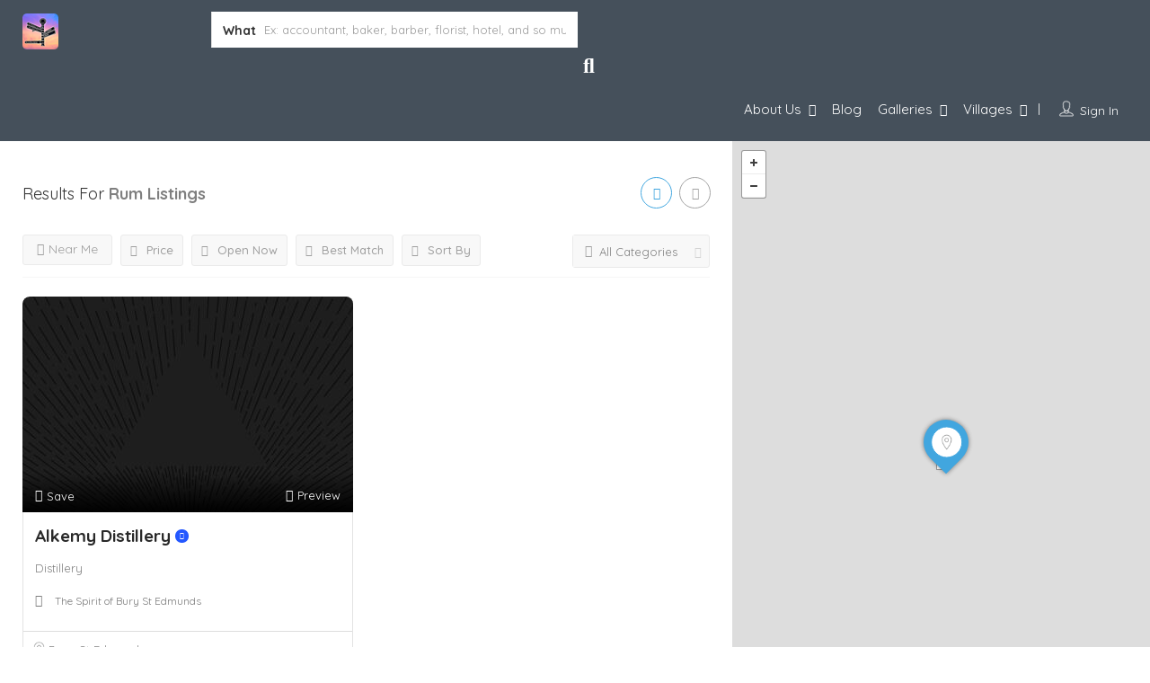

--- FILE ---
content_type: text/html; charset=UTF-8
request_url: https://exploreburystedmunds.com/list-tags/rum/
body_size: 44570
content:
<!DOCTYPE html>
<!--[if IE 7 ]>
<html class="ie7"> <![endif]-->
<!--[if IE 8 ]>
<html class="ie8"> <![endif]-->
<html lang="en-GB" prefix="og: https://ogp.me/ns# fb: https://ogp.me/ns/fb# website: https://ogp.me/ns/website#">
<head>
    <meta charset="UTF-8">
    <!-- Mobile Meta -->
    <meta name="viewport" content="width=device-width, initial-scale=1">
    <meta http-equiv="Content-Type" content="text/html;charset=utf-8">
    <meta HTTP-EQUIV="CACHE-CONTROL" CONTENT="NO-CACHE"/>
		

<meta name="wpsso-begin" content="wpsso structured data begin"/>
<!-- generator:1 --><meta name="generator" content="WPSSO Core 21.11.2/L*"/>
<!-- generator:2 --><meta name="generator" content="WPSSO AFS 2.2.0/S"/>
<!-- generator:3 --><meta name="generator" content="WPSSO RAR 3.3.0/S"/>
<!-- generator:4 --><meta name="generator" content="WPSSO BC 5.5.0/S"/>
<!-- generator:5 --><meta name="generator" content="WPSSO OPM 5.1.0/S"/>
<!-- generator:6 --><meta name="generator" content="WPSSO SSM 3.4.0/S"/>
<!-- generator:7 --><meta name="generator" content="WPSSO TIE 4.1.0/S"/>
<!-- generator:8 --><meta name="generator" content="WPSSO UM 7.3.0/S"/>
<meta property="fb:app_id" content="966242223397117"/>
<meta property="og:type" content="website"/>
<meta property="og:url" content="https://exploreburystedmunds.com/list-tags/rum/"/>
<meta property="og:locale" content="en_GB"/>
<meta property="og:site_name" content="eXplore Bury St Edmunds!"/>
<meta property="og:title" content="rum"/>
<meta property="og:description" content="Tags archive page for rum."/>
<!-- og:image:1 --><meta property="og:image" content="https://exploreburystedmunds.com/wp-content/uploads/2021/09/website-banner.png"/>
<!-- og:image:1 --><meta property="og:image:width" content="1600"/>
<!-- og:image:1 --><meta property="og:image:height" content="1200"/>
<meta name="twitter:domain" content="exploreburystedmunds.com"/>
<meta name="twitter:site" content="@wlbse"/>
<meta name="twitter:title" content="rum"/>
<meta name="twitter:description" content="Tags archive page for rum."/>
<meta name="twitter:card" content="summary_large_image"/>
<meta name="twitter:image" content="https://exploreburystedmunds.com/wp-content/uploads/2021/09/website-banner.png"/>
<meta name="thumbnail" content="https://exploreburystedmunds.com/wp-content/uploads/2021/09/website-banner.png"/>
<meta name="facebook-domain-verification" content="1112581965880865"/>
<meta name="google-site-verification" content="YqtzSxgzq5cpwPqYrVJRT3DVorulbFG1kIx77Q0VIKk"/>
<meta name="msvalidate.01" content="6EDD815282A37D84F0DEC1DE7521A5E6"/>
<meta name="p:domain_verify" content="0beb1536a2eb571d5acf12a5386a1640"/>
<script type="application/ld+json" id="wpsso-schema-graph">{
    "@context": "https://schema.org",
    "@graph": [
        {
            "@id": "/list-tags/rum/#sso/item-list/4911",
            "@context": "https://schema.org",
            "@type": "ItemList",
            "mainEntityOfPage": "https://exploreburystedmunds.com/list-tags/rum/",
            "url": "https://exploreburystedmunds.com/list-tags/rum/",
            "name": "rum",
            "description": "Tags archive page for rum.",
            "itemListOrder": "https://schema.org/ItemListOrderDescending",
            "itemListElement": [
                {
                    "@context": "https://schema.org",
                    "@type": "ListItem",
                    "position": 1,
                    "url": "https://exploreburystedmunds.com/listing/alkemy-distillery/"
                }
            ]
        },
        {
            "@id": "/list-tags/rum/#sso/breadcrumb-list/4911",
            "@context": "https://schema.org",
            "@type": "BreadcrumbList",
            "url": "https://exploreburystedmunds.com/list-tags/rum/",
            "itemListElement": [
                {
                    "@context": "https://schema.org",
                    "@type": "ListItem",
                    "position": 1,
                    "name": "Home",
                    "item": "https://exploreburystedmunds.com/"
                },
                {
                    "@context": "https://schema.org",
                    "@type": "ListItem",
                    "position": 2,
                    "name": "rum",
                    "item": "https://exploreburystedmunds.com/list-tags/rum/"
                }
            ]
        }
    ]
}</script>
<meta name="wpsso-end" content="wpsso structured data end"/>
<meta name="wpsso-cached" content="2026-01-23T07:47:07+00:00 for exploreburystedmunds.com"/>
<meta name="wpsso-added" content="2026-01-23T07:47:07+00:00 in 0.027080 secs (86.65 MB peak)"/>

<title>rum &ndash; eXplore Bury St Edmunds!</title>
<meta name='robots' content='max-image-preview:large' />

            <script data-no-defer="1" data-ezscrex="false" data-cfasync="false" data-pagespeed-no-defer data-cookieconsent="ignore">
                var ctPublicFunctions = {"_ajax_nonce":"a4c8aaf269","_rest_nonce":"d7043fe456","_ajax_url":"\/wp-admin\/admin-ajax.php","_rest_url":"https:\/\/exploreburystedmunds.com\/wp-json\/","data__cookies_type":"none","data__ajax_type":"admin_ajax","data__bot_detector_enabled":"1","data__frontend_data_log_enabled":1,"cookiePrefix":"","wprocket_detected":false,"host_url":"exploreburystedmunds.com","text__ee_click_to_select":"Click to select the whole data","text__ee_original_email":"The complete one is","text__ee_got_it":"Got it","text__ee_blocked":"Blocked","text__ee_cannot_connect":"Cannot connect","text__ee_cannot_decode":"Can not decode email. Unknown reason","text__ee_email_decoder":"CleanTalk email decoder","text__ee_wait_for_decoding":"The magic is on the way!","text__ee_decoding_process":"Please wait a few seconds while we decode the contact data."}
            </script>
        
            <script data-no-defer="1" data-ezscrex="false" data-cfasync="false" data-pagespeed-no-defer data-cookieconsent="ignore">
                var ctPublic = {"_ajax_nonce":"a4c8aaf269","settings__forms__check_internal":"0","settings__forms__check_external":"0","settings__forms__force_protection":0,"settings__forms__search_test":"1","settings__forms__wc_add_to_cart":"0","settings__data__bot_detector_enabled":"1","settings__sfw__anti_crawler":0,"blog_home":"https:\/\/exploreburystedmunds.com\/","pixel__setting":"3","pixel__enabled":true,"pixel__url":null,"data__email_check_before_post":"1","data__email_check_exist_post":0,"data__cookies_type":"none","data__key_is_ok":true,"data__visible_fields_required":true,"wl_brandname":"Anti-Spam by CleanTalk","wl_brandname_short":"CleanTalk","ct_checkjs_key":"52288e2ccb273fc498338dece41318b13f085f86cf39f2e5d30268b06abd1276","emailEncoderPassKey":"7e111ea3fdfc69c6c276c9227398cc72","bot_detector_forms_excluded":"W10=","advancedCacheExists":true,"varnishCacheExists":false,"wc_ajax_add_to_cart":false,"theRealPerson":{"phrases":{"trpHeading":"The Real Person Badge!","trpContent1":"The commenter acts as a real person and verified as not a bot.","trpContent2":" Anti-Spam by CleanTalk","trpContentLearnMore":"Learn more"},"trpContentLink":"https:\/\/cleantalk.org\/help\/the-real-person?utm_id=&amp;utm_term=&amp;utm_source=admin_side&amp;utm_medium=trp_badge&amp;utm_content=trp_badge_link_click&amp;utm_campaign=apbct_links","imgPersonUrl":"https:\/\/exploreburystedmunds.com\/wp-content\/plugins\/cleantalk-spam-protect\/css\/images\/real_user.svg","imgShieldUrl":"https:\/\/exploreburystedmunds.com\/wp-content\/plugins\/cleantalk-spam-protect\/css\/images\/shield.svg"}}
            </script>
        <link rel='dns-prefetch' href='//fd.cleantalk.org' />
<link rel='dns-prefetch' href='//maps.googleapis.com' />
<link rel='dns-prefetch' href='//html5shim.googlecode.com' />
<link rel='dns-prefetch' href='//fonts.googleapis.com' />
<link href='http://fonts.googleapis.com' rel='preconnect' />
<link href='//fonts.gstatic.com' crossorigin='' rel='preconnect' />
<link rel='preconnect' href='https://fonts.gstatic.com' crossorigin />
<link rel="alternate" type="application/rss+xml" title="eXplore Bury St Edmunds! &raquo; Feed" href="https://exploreburystedmunds.com/feed/" />
<link rel="alternate" type="application/rss+xml" title="eXplore Bury St Edmunds! &raquo; Comments Feed" href="https://exploreburystedmunds.com/comments/feed/" />
<link rel="alternate" type="application/rss+xml" title="eXplore Bury St Edmunds! &raquo; rum Tags Feed" href="https://exploreburystedmunds.com/list-tags/rum/feed/" />
<style id='wp-img-auto-sizes-contain-inline-css' type='text/css'>
img:is([sizes=auto i],[sizes^="auto," i]){contain-intrinsic-size:3000px 1500px}
/*# sourceURL=wp-img-auto-sizes-contain-inline-css */
</style>
<style id='wp-block-library-inline-css' type='text/css'>
:root{--wp-block-synced-color:#7a00df;--wp-block-synced-color--rgb:122,0,223;--wp-bound-block-color:var(--wp-block-synced-color);--wp-editor-canvas-background:#ddd;--wp-admin-theme-color:#007cba;--wp-admin-theme-color--rgb:0,124,186;--wp-admin-theme-color-darker-10:#006ba1;--wp-admin-theme-color-darker-10--rgb:0,107,160.5;--wp-admin-theme-color-darker-20:#005a87;--wp-admin-theme-color-darker-20--rgb:0,90,135;--wp-admin-border-width-focus:2px}@media (min-resolution:192dpi){:root{--wp-admin-border-width-focus:1.5px}}.wp-element-button{cursor:pointer}:root .has-very-light-gray-background-color{background-color:#eee}:root .has-very-dark-gray-background-color{background-color:#313131}:root .has-very-light-gray-color{color:#eee}:root .has-very-dark-gray-color{color:#313131}:root .has-vivid-green-cyan-to-vivid-cyan-blue-gradient-background{background:linear-gradient(135deg,#00d084,#0693e3)}:root .has-purple-crush-gradient-background{background:linear-gradient(135deg,#34e2e4,#4721fb 50%,#ab1dfe)}:root .has-hazy-dawn-gradient-background{background:linear-gradient(135deg,#faaca8,#dad0ec)}:root .has-subdued-olive-gradient-background{background:linear-gradient(135deg,#fafae1,#67a671)}:root .has-atomic-cream-gradient-background{background:linear-gradient(135deg,#fdd79a,#004a59)}:root .has-nightshade-gradient-background{background:linear-gradient(135deg,#330968,#31cdcf)}:root .has-midnight-gradient-background{background:linear-gradient(135deg,#020381,#2874fc)}:root{--wp--preset--font-size--normal:16px;--wp--preset--font-size--huge:42px}.has-regular-font-size{font-size:1em}.has-larger-font-size{font-size:2.625em}.has-normal-font-size{font-size:var(--wp--preset--font-size--normal)}.has-huge-font-size{font-size:var(--wp--preset--font-size--huge)}.has-text-align-center{text-align:center}.has-text-align-left{text-align:left}.has-text-align-right{text-align:right}.has-fit-text{white-space:nowrap!important}#end-resizable-editor-section{display:none}.aligncenter{clear:both}.items-justified-left{justify-content:flex-start}.items-justified-center{justify-content:center}.items-justified-right{justify-content:flex-end}.items-justified-space-between{justify-content:space-between}.screen-reader-text{border:0;clip-path:inset(50%);height:1px;margin:-1px;overflow:hidden;padding:0;position:absolute;width:1px;word-wrap:normal!important}.screen-reader-text:focus{background-color:#ddd;clip-path:none;color:#444;display:block;font-size:1em;height:auto;left:5px;line-height:normal;padding:15px 23px 14px;text-decoration:none;top:5px;width:auto;z-index:100000}html :where(.has-border-color){border-style:solid}html :where([style*=border-top-color]){border-top-style:solid}html :where([style*=border-right-color]){border-right-style:solid}html :where([style*=border-bottom-color]){border-bottom-style:solid}html :where([style*=border-left-color]){border-left-style:solid}html :where([style*=border-width]){border-style:solid}html :where([style*=border-top-width]){border-top-style:solid}html :where([style*=border-right-width]){border-right-style:solid}html :where([style*=border-bottom-width]){border-bottom-style:solid}html :where([style*=border-left-width]){border-left-style:solid}html :where(img[class*=wp-image-]){height:auto;max-width:100%}:where(figure){margin:0 0 1em}html :where(.is-position-sticky){--wp-admin--admin-bar--position-offset:var(--wp-admin--admin-bar--height,0px)}@media screen and (max-width:600px){html :where(.is-position-sticky){--wp-admin--admin-bar--position-offset:0px}}

/*# sourceURL=wp-block-library-inline-css */
</style><style id='global-styles-inline-css' type='text/css'>
:root{--wp--preset--aspect-ratio--square: 1;--wp--preset--aspect-ratio--4-3: 4/3;--wp--preset--aspect-ratio--3-4: 3/4;--wp--preset--aspect-ratio--3-2: 3/2;--wp--preset--aspect-ratio--2-3: 2/3;--wp--preset--aspect-ratio--16-9: 16/9;--wp--preset--aspect-ratio--9-16: 9/16;--wp--preset--color--black: #000000;--wp--preset--color--cyan-bluish-gray: #abb8c3;--wp--preset--color--white: #ffffff;--wp--preset--color--pale-pink: #f78da7;--wp--preset--color--vivid-red: #cf2e2e;--wp--preset--color--luminous-vivid-orange: #ff6900;--wp--preset--color--luminous-vivid-amber: #fcb900;--wp--preset--color--light-green-cyan: #7bdcb5;--wp--preset--color--vivid-green-cyan: #00d084;--wp--preset--color--pale-cyan-blue: #8ed1fc;--wp--preset--color--vivid-cyan-blue: #0693e3;--wp--preset--color--vivid-purple: #9b51e0;--wp--preset--gradient--vivid-cyan-blue-to-vivid-purple: linear-gradient(135deg,rgb(6,147,227) 0%,rgb(155,81,224) 100%);--wp--preset--gradient--light-green-cyan-to-vivid-green-cyan: linear-gradient(135deg,rgb(122,220,180) 0%,rgb(0,208,130) 100%);--wp--preset--gradient--luminous-vivid-amber-to-luminous-vivid-orange: linear-gradient(135deg,rgb(252,185,0) 0%,rgb(255,105,0) 100%);--wp--preset--gradient--luminous-vivid-orange-to-vivid-red: linear-gradient(135deg,rgb(255,105,0) 0%,rgb(207,46,46) 100%);--wp--preset--gradient--very-light-gray-to-cyan-bluish-gray: linear-gradient(135deg,rgb(238,238,238) 0%,rgb(169,184,195) 100%);--wp--preset--gradient--cool-to-warm-spectrum: linear-gradient(135deg,rgb(74,234,220) 0%,rgb(151,120,209) 20%,rgb(207,42,186) 40%,rgb(238,44,130) 60%,rgb(251,105,98) 80%,rgb(254,248,76) 100%);--wp--preset--gradient--blush-light-purple: linear-gradient(135deg,rgb(255,206,236) 0%,rgb(152,150,240) 100%);--wp--preset--gradient--blush-bordeaux: linear-gradient(135deg,rgb(254,205,165) 0%,rgb(254,45,45) 50%,rgb(107,0,62) 100%);--wp--preset--gradient--luminous-dusk: linear-gradient(135deg,rgb(255,203,112) 0%,rgb(199,81,192) 50%,rgb(65,88,208) 100%);--wp--preset--gradient--pale-ocean: linear-gradient(135deg,rgb(255,245,203) 0%,rgb(182,227,212) 50%,rgb(51,167,181) 100%);--wp--preset--gradient--electric-grass: linear-gradient(135deg,rgb(202,248,128) 0%,rgb(113,206,126) 100%);--wp--preset--gradient--midnight: linear-gradient(135deg,rgb(2,3,129) 0%,rgb(40,116,252) 100%);--wp--preset--font-size--small: 13px;--wp--preset--font-size--medium: 20px;--wp--preset--font-size--large: 36px;--wp--preset--font-size--x-large: 42px;--wp--preset--spacing--20: 0.44rem;--wp--preset--spacing--30: 0.67rem;--wp--preset--spacing--40: 1rem;--wp--preset--spacing--50: 1.5rem;--wp--preset--spacing--60: 2.25rem;--wp--preset--spacing--70: 3.38rem;--wp--preset--spacing--80: 5.06rem;--wp--preset--shadow--natural: 6px 6px 9px rgba(0, 0, 0, 0.2);--wp--preset--shadow--deep: 12px 12px 50px rgba(0, 0, 0, 0.4);--wp--preset--shadow--sharp: 6px 6px 0px rgba(0, 0, 0, 0.2);--wp--preset--shadow--outlined: 6px 6px 0px -3px rgb(255, 255, 255), 6px 6px rgb(0, 0, 0);--wp--preset--shadow--crisp: 6px 6px 0px rgb(0, 0, 0);}:where(.is-layout-flex){gap: 0.5em;}:where(.is-layout-grid){gap: 0.5em;}body .is-layout-flex{display: flex;}.is-layout-flex{flex-wrap: wrap;align-items: center;}.is-layout-flex > :is(*, div){margin: 0;}body .is-layout-grid{display: grid;}.is-layout-grid > :is(*, div){margin: 0;}:where(.wp-block-columns.is-layout-flex){gap: 2em;}:where(.wp-block-columns.is-layout-grid){gap: 2em;}:where(.wp-block-post-template.is-layout-flex){gap: 1.25em;}:where(.wp-block-post-template.is-layout-grid){gap: 1.25em;}.has-black-color{color: var(--wp--preset--color--black) !important;}.has-cyan-bluish-gray-color{color: var(--wp--preset--color--cyan-bluish-gray) !important;}.has-white-color{color: var(--wp--preset--color--white) !important;}.has-pale-pink-color{color: var(--wp--preset--color--pale-pink) !important;}.has-vivid-red-color{color: var(--wp--preset--color--vivid-red) !important;}.has-luminous-vivid-orange-color{color: var(--wp--preset--color--luminous-vivid-orange) !important;}.has-luminous-vivid-amber-color{color: var(--wp--preset--color--luminous-vivid-amber) !important;}.has-light-green-cyan-color{color: var(--wp--preset--color--light-green-cyan) !important;}.has-vivid-green-cyan-color{color: var(--wp--preset--color--vivid-green-cyan) !important;}.has-pale-cyan-blue-color{color: var(--wp--preset--color--pale-cyan-blue) !important;}.has-vivid-cyan-blue-color{color: var(--wp--preset--color--vivid-cyan-blue) !important;}.has-vivid-purple-color{color: var(--wp--preset--color--vivid-purple) !important;}.has-black-background-color{background-color: var(--wp--preset--color--black) !important;}.has-cyan-bluish-gray-background-color{background-color: var(--wp--preset--color--cyan-bluish-gray) !important;}.has-white-background-color{background-color: var(--wp--preset--color--white) !important;}.has-pale-pink-background-color{background-color: var(--wp--preset--color--pale-pink) !important;}.has-vivid-red-background-color{background-color: var(--wp--preset--color--vivid-red) !important;}.has-luminous-vivid-orange-background-color{background-color: var(--wp--preset--color--luminous-vivid-orange) !important;}.has-luminous-vivid-amber-background-color{background-color: var(--wp--preset--color--luminous-vivid-amber) !important;}.has-light-green-cyan-background-color{background-color: var(--wp--preset--color--light-green-cyan) !important;}.has-vivid-green-cyan-background-color{background-color: var(--wp--preset--color--vivid-green-cyan) !important;}.has-pale-cyan-blue-background-color{background-color: var(--wp--preset--color--pale-cyan-blue) !important;}.has-vivid-cyan-blue-background-color{background-color: var(--wp--preset--color--vivid-cyan-blue) !important;}.has-vivid-purple-background-color{background-color: var(--wp--preset--color--vivid-purple) !important;}.has-black-border-color{border-color: var(--wp--preset--color--black) !important;}.has-cyan-bluish-gray-border-color{border-color: var(--wp--preset--color--cyan-bluish-gray) !important;}.has-white-border-color{border-color: var(--wp--preset--color--white) !important;}.has-pale-pink-border-color{border-color: var(--wp--preset--color--pale-pink) !important;}.has-vivid-red-border-color{border-color: var(--wp--preset--color--vivid-red) !important;}.has-luminous-vivid-orange-border-color{border-color: var(--wp--preset--color--luminous-vivid-orange) !important;}.has-luminous-vivid-amber-border-color{border-color: var(--wp--preset--color--luminous-vivid-amber) !important;}.has-light-green-cyan-border-color{border-color: var(--wp--preset--color--light-green-cyan) !important;}.has-vivid-green-cyan-border-color{border-color: var(--wp--preset--color--vivid-green-cyan) !important;}.has-pale-cyan-blue-border-color{border-color: var(--wp--preset--color--pale-cyan-blue) !important;}.has-vivid-cyan-blue-border-color{border-color: var(--wp--preset--color--vivid-cyan-blue) !important;}.has-vivid-purple-border-color{border-color: var(--wp--preset--color--vivid-purple) !important;}.has-vivid-cyan-blue-to-vivid-purple-gradient-background{background: var(--wp--preset--gradient--vivid-cyan-blue-to-vivid-purple) !important;}.has-light-green-cyan-to-vivid-green-cyan-gradient-background{background: var(--wp--preset--gradient--light-green-cyan-to-vivid-green-cyan) !important;}.has-luminous-vivid-amber-to-luminous-vivid-orange-gradient-background{background: var(--wp--preset--gradient--luminous-vivid-amber-to-luminous-vivid-orange) !important;}.has-luminous-vivid-orange-to-vivid-red-gradient-background{background: var(--wp--preset--gradient--luminous-vivid-orange-to-vivid-red) !important;}.has-very-light-gray-to-cyan-bluish-gray-gradient-background{background: var(--wp--preset--gradient--very-light-gray-to-cyan-bluish-gray) !important;}.has-cool-to-warm-spectrum-gradient-background{background: var(--wp--preset--gradient--cool-to-warm-spectrum) !important;}.has-blush-light-purple-gradient-background{background: var(--wp--preset--gradient--blush-light-purple) !important;}.has-blush-bordeaux-gradient-background{background: var(--wp--preset--gradient--blush-bordeaux) !important;}.has-luminous-dusk-gradient-background{background: var(--wp--preset--gradient--luminous-dusk) !important;}.has-pale-ocean-gradient-background{background: var(--wp--preset--gradient--pale-ocean) !important;}.has-electric-grass-gradient-background{background: var(--wp--preset--gradient--electric-grass) !important;}.has-midnight-gradient-background{background: var(--wp--preset--gradient--midnight) !important;}.has-small-font-size{font-size: var(--wp--preset--font-size--small) !important;}.has-medium-font-size{font-size: var(--wp--preset--font-size--medium) !important;}.has-large-font-size{font-size: var(--wp--preset--font-size--large) !important;}.has-x-large-font-size{font-size: var(--wp--preset--font-size--x-large) !important;}
/*# sourceURL=global-styles-inline-css */
</style>

<style id='classic-theme-styles-inline-css' type='text/css'>
/*! This file is auto-generated */
.wp-block-button__link{color:#fff;background-color:#32373c;border-radius:9999px;box-shadow:none;text-decoration:none;padding:calc(.667em + 2px) calc(1.333em + 2px);font-size:1.125em}.wp-block-file__button{background:#32373c;color:#fff;text-decoration:none}
/*# sourceURL=/wp-includes/css/classic-themes.min.css */
</style>
<link rel='stylesheet' id='wphb-1-css' href='https://exploreburystedmunds.com/wp-content/uploads/hummingbird-assets/ea358bf619e16f1a2d182c06ee492f96.css' type='text/css' media='all' />
<link rel='stylesheet' id='font-rock-salt-css' href='https://fonts.googleapis.com/css?family=Rock+Salt&#038;ver=6.9' type='text/css' media='all' />
<link rel='stylesheet' id='font-quicksand-css' href='https://fonts.googleapis.com/css?family=Quicksand&#038;ver=6.9' type='text/css' media='all' />
<link rel='stylesheet' id='wphb-2-css' href='https://exploreburystedmunds.com/wp-content/uploads/hummingbird-assets/bd9e58b7d17eb2f5c4d1423f3f017f9d.css' type='text/css' media='all' />
<link rel="preload" as="style" href="https://fonts.googleapis.com/css?family=Quicksand:300,400,500,600,700&#038;display=swap&#038;ver=1765375140" /><link rel="stylesheet" href="https://fonts.googleapis.com/css?family=Quicksand:300,400,500,600,700&#038;display=swap&#038;ver=1765375140" media="print" onload="this.media='all'"><noscript><link rel="stylesheet" href="https://fonts.googleapis.com/css?family=Quicksand:300,400,500,600,700&#038;display=swap&#038;ver=1765375140" /></noscript><script type="text/javascript">
            window._nslDOMReady = (function () {
                const executedCallbacks = new Set();
            
                return function (callback) {
                    /**
                    * Third parties might dispatch DOMContentLoaded events, so we need to ensure that we only run our callback once!
                    */
                    if (executedCallbacks.has(callback)) return;
            
                    const wrappedCallback = function () {
                        if (executedCallbacks.has(callback)) return;
                        executedCallbacks.add(callback);
                        callback();
                    };
            
                    if (document.readyState === "complete" || document.readyState === "interactive") {
                        wrappedCallback();
                    } else {
                        document.addEventListener("DOMContentLoaded", wrappedCallback);
                    }
                };
            })();
        </script><script type="text/javascript" src="https://exploreburystedmunds.com/wp-content/uploads/hummingbird-assets/2fd935f050869ef23e758fb94fa9a73d.js" id="wphb-3-js"></script>
<script type="text/javascript" id="wphb-4-js-extra">
/* <![CDATA[ */
var needlogin_object = {"ajaxurl":"https://exploreburystedmunds.com/wp-admin/admin-ajax.php"};;;var listingpro_home_map_object = {"ajaxurl":"https://exploreburystedmunds.com/wp-admin/admin-ajax.php"};;;var ajax_approvereview_object = {"ajaxurl":"https://exploreburystedmunds.com/wp-admin/admin-ajax.php"};;;var single_ajax_object = {"ajaxurl":"https://exploreburystedmunds.com/wp-admin/admin-ajax.php"};;;var ajax_search_term_object = {"ajaxurl":"https://exploreburystedmunds.com/wp-admin/admin-ajax.php","noresult":"Most recent ","listing":" Listings","resultfor":"Results For"};;;var ajax_login_object = {"ajaxurl":"https://exploreburystedmunds.com/wp-admin/admin-ajax.php","redirecturl":"https://exploreburystedmunds.com/list-tags/rum/","loadingmessage":"\u003Cspan class=\"alert alert-info\"\u003EPlease wait...\u003Ci class=\"fa fa-spinner fa-spin\"\u003E\u003C/i\u003E\u003C/span\u003E"};
//# sourceURL=wphb-4-js-extra
/* ]]> */
</script>
<script type="text/javascript" src="https://exploreburystedmunds.com/wp-content/uploads/hummingbird-assets/adf64ed9647c6d1caa17b4d88f666a4e.js" id="wphb-4-js"></script>
<script type="text/javascript" src="https://exploreburystedmunds.com/wp-content/themes/listingpro/assets/js/checkout.js" id="stripejs-js"></script>
<script type="text/javascript" id="wphb-5-js-extra">
/* <![CDATA[ */
var ajax_review_object = {"ajaxurl":"https://exploreburystedmunds.com/wp-admin/admin-ajax.php"};
//# sourceURL=wphb-5-js-extra
/* ]]> */
</script>
<script type="text/javascript" src="https://exploreburystedmunds.com/wp-content/uploads/hummingbird-assets/54dccb868c59e1d6b94a88c1d27e0032.js" id="wphb-5-js"></script>
<script type="text/javascript" src="https://maps.googleapis.com/maps/api/js?key=AIzaSyCVlTI7x6aggCIWwySRiOzY1xo2OB_oe9g&amp;libraries=places&amp;ver=6.9" id="mapsjs-js"></script>
<script type="text/javascript" src="https://exploreburystedmunds.com/wp-content/themes/listingpro/assets/js/raphael-min.js" id="raphelmin-js"></script>
<script type="text/javascript" src="https://exploreburystedmunds.com/wp-content/themes/listingpro/assets/js/morris.js" id="morisjs-js"></script>
<script type="text/javascript" id="ajax-term-script-js-extra">
/* <![CDATA[ */
var ajax_term_object = {"ajaxurl":"https://exploreburystedmunds.com/wp-admin/admin-ajax.php"};
//# sourceURL=ajax-term-script-js-extra
/* ]]> */
</script>
<script type="text/javascript" src="https://exploreburystedmunds.com/wp-content/plugins/listingpro-plugin/assets/js/child-term.js" id="ajax-term-script-js"></script>
<script></script><link rel="https://api.w.org/" href="https://exploreburystedmunds.com/wp-json/" /><link rel="alternate" title="JSON" type="application/json" href="https://exploreburystedmunds.com/wp-json/wp/v2/list-tags/4911" /><link rel="EditURI" type="application/rsd+xml" title="RSD" href="https://exploreburystedmunds.com/xmlrpc.php?rsd" />
<meta name="generator" content="WordPress 6.9" />
<meta name="generator" content="Redux 4.5.10" />			<script type="application/ld+json">
					{
					  "@context": "http://schema.org",
					  "@type": "Organization",
					  "url": "https://exploreburystedmunds.com/about-us-and-bury-st-edmunds/",
					  "name": "eXplore Bury St Edmunds!",
					  "logo": "https://exploreburystedmunds.com/wp-content/uploads/2023/03/explore-bury-st-edmunds-logo-40-modified.png",
					  "contactPoint": {
						"@type": "ContactPoint",
						"telephone": "+447764479566",
						"contactType": "Customer service"
					  }
					}
			</script>
			<!-- HFCM by 99 Robots - Snippet # 2: Ads Text -->
<script async src="https://pagead2.googlesyndication.com/pagead/js/adsbygoogle.js?client=ca-pub-8317337115083632"
     crossorigin="anonymous"></script>
<!-- /end HFCM by 99 Robots -->
<!-- HFCM by 99 Robots - Snippet # 3: Google Tracking -->
<!-- Google tag (gtag.js) --> <script async src="https://www.googletagmanager.com/gtag/js?id=AW-980845687"></script> <script> window.dataLayer = window.dataLayer || []; function gtag(){dataLayer.push(arguments);} gtag('js', new Date()); gtag('config', 'AW-980845687'); </script>

<!-- /end HFCM by 99 Robots -->
<style type="text/css">.recentcomments a{display:inline !important;padding:0 !important;margin:0 !important;}</style><meta name="generator" content="Powered by WPBakery Page Builder - drag and drop page builder for WordPress."/>
<link rel="icon" href="https://exploreburystedmunds.com/wp-content/uploads/2021/07/cropped-explore-Bury-St-Edmunds-1024-1-32x32.jpg" sizes="32x32" />
<link rel="icon" href="https://exploreburystedmunds.com/wp-content/uploads/2021/07/cropped-explore-Bury-St-Edmunds-1024-1-192x192.jpg" sizes="192x192" />
<link rel="apple-touch-icon" href="https://exploreburystedmunds.com/wp-content/uploads/2021/07/cropped-explore-Bury-St-Edmunds-1024-1-180x180.jpg" />
<meta name="msapplication-TileImage" content="https://exploreburystedmunds.com/wp-content/uploads/2021/07/cropped-explore-Bury-St-Edmunds-1024-1-270x270.jpg" />
<style type="text/css">div.nsl-container[data-align="left"] {
    text-align: left;
}

div.nsl-container[data-align="center"] {
    text-align: center;
}

div.nsl-container[data-align="right"] {
    text-align: right;
}


div.nsl-container div.nsl-container-buttons a[data-plugin="nsl"] {
    text-decoration: none;
    box-shadow: none;
    border: 0;
}

div.nsl-container .nsl-container-buttons {
    display: flex;
    padding: 5px 0;
}

div.nsl-container.nsl-container-block .nsl-container-buttons {
    display: inline-grid;
    grid-template-columns: minmax(145px, auto);
}

div.nsl-container-block-fullwidth .nsl-container-buttons {
    flex-flow: column;
    align-items: center;
}

div.nsl-container-block-fullwidth .nsl-container-buttons a,
div.nsl-container-block .nsl-container-buttons a {
    flex: 1 1 auto;
    display: block;
    margin: 5px 0;
    width: 100%;
}

div.nsl-container-inline {
    margin: -5px;
    text-align: left;
}

div.nsl-container-inline .nsl-container-buttons {
    justify-content: center;
    flex-wrap: wrap;
}

div.nsl-container-inline .nsl-container-buttons a {
    margin: 5px;
    display: inline-block;
}

div.nsl-container-grid .nsl-container-buttons {
    flex-flow: row;
    align-items: center;
    flex-wrap: wrap;
}

div.nsl-container-grid .nsl-container-buttons a {
    flex: 1 1 auto;
    display: block;
    margin: 5px;
    max-width: 280px;
    width: 100%;
}

@media only screen and (min-width: 650px) {
    div.nsl-container-grid .nsl-container-buttons a {
        width: auto;
    }
}

div.nsl-container .nsl-button {
    cursor: pointer;
    vertical-align: top;
    border-radius: 4px;
}

div.nsl-container .nsl-button-default {
    color: #fff;
    display: flex;
}

div.nsl-container .nsl-button-icon {
    display: inline-block;
}

div.nsl-container .nsl-button-svg-container {
    flex: 0 0 auto;
    padding: 8px;
    display: flex;
    align-items: center;
}

div.nsl-container svg {
    height: 24px;
    width: 24px;
    vertical-align: top;
}

div.nsl-container .nsl-button-default div.nsl-button-label-container {
    margin: 0 24px 0 12px;
    padding: 10px 0;
    font-family: Helvetica, Arial, sans-serif;
    font-size: 16px;
    line-height: 20px;
    letter-spacing: .25px;
    overflow: hidden;
    text-align: center;
    text-overflow: clip;
    white-space: nowrap;
    flex: 1 1 auto;
    -webkit-font-smoothing: antialiased;
    -moz-osx-font-smoothing: grayscale;
    text-transform: none;
    display: inline-block;
}

div.nsl-container .nsl-button-google[data-skin="light"] {
    box-shadow: inset 0 0 0 1px #747775;
    color: #1f1f1f;
}

div.nsl-container .nsl-button-google[data-skin="dark"] {
    box-shadow: inset 0 0 0 1px #8E918F;
    color: #E3E3E3;
}

div.nsl-container .nsl-button-google[data-skin="neutral"] {
    color: #1F1F1F;
}

div.nsl-container .nsl-button-google div.nsl-button-label-container {
    font-family: "Roboto Medium", Roboto, Helvetica, Arial, sans-serif;
}

div.nsl-container .nsl-button-apple .nsl-button-svg-container {
    padding: 0 6px;
}

div.nsl-container .nsl-button-apple .nsl-button-svg-container svg {
    height: 40px;
    width: auto;
}

div.nsl-container .nsl-button-apple[data-skin="light"] {
    color: #000;
    box-shadow: 0 0 0 1px #000;
}

div.nsl-container .nsl-button-facebook[data-skin="white"] {
    color: #000;
    box-shadow: inset 0 0 0 1px #000;
}

div.nsl-container .nsl-button-facebook[data-skin="light"] {
    color: #1877F2;
    box-shadow: inset 0 0 0 1px #1877F2;
}

div.nsl-container .nsl-button-spotify[data-skin="white"] {
    color: #191414;
    box-shadow: inset 0 0 0 1px #191414;
}

div.nsl-container .nsl-button-apple div.nsl-button-label-container {
    font-size: 17px;
    font-family: -apple-system, BlinkMacSystemFont, "Segoe UI", Roboto, Helvetica, Arial, sans-serif, "Apple Color Emoji", "Segoe UI Emoji", "Segoe UI Symbol";
}

div.nsl-container .nsl-button-slack div.nsl-button-label-container {
    font-size: 17px;
    font-family: -apple-system, BlinkMacSystemFont, "Segoe UI", Roboto, Helvetica, Arial, sans-serif, "Apple Color Emoji", "Segoe UI Emoji", "Segoe UI Symbol";
}

div.nsl-container .nsl-button-slack[data-skin="light"] {
    color: #000000;
    box-shadow: inset 0 0 0 1px #DDDDDD;
}

div.nsl-container .nsl-button-tiktok[data-skin="light"] {
    color: #161823;
    box-shadow: 0 0 0 1px rgba(22, 24, 35, 0.12);
}


div.nsl-container .nsl-button-kakao {
    color: rgba(0, 0, 0, 0.85);
}

.nsl-clear {
    clear: both;
}

.nsl-container {
    clear: both;
}

.nsl-disabled-provider .nsl-button {
    filter: grayscale(1);
    opacity: 0.8;
}

/*Button align start*/

div.nsl-container-inline[data-align="left"] .nsl-container-buttons {
    justify-content: flex-start;
}

div.nsl-container-inline[data-align="center"] .nsl-container-buttons {
    justify-content: center;
}

div.nsl-container-inline[data-align="right"] .nsl-container-buttons {
    justify-content: flex-end;
}


div.nsl-container-grid[data-align="left"] .nsl-container-buttons {
    justify-content: flex-start;
}

div.nsl-container-grid[data-align="center"] .nsl-container-buttons {
    justify-content: center;
}

div.nsl-container-grid[data-align="right"] .nsl-container-buttons {
    justify-content: flex-end;
}

div.nsl-container-grid[data-align="space-around"] .nsl-container-buttons {
    justify-content: space-around;
}

div.nsl-container-grid[data-align="space-between"] .nsl-container-buttons {
    justify-content: space-between;
}

/* Button align end*/

/* Redirect */

#nsl-redirect-overlay {
    display: flex;
    flex-direction: column;
    justify-content: center;
    align-items: center;
    position: fixed;
    z-index: 1000000;
    left: 0;
    top: 0;
    width: 100%;
    height: 100%;
    backdrop-filter: blur(1px);
    background-color: RGBA(0, 0, 0, .32);;
}

#nsl-redirect-overlay-container {
    display: flex;
    flex-direction: column;
    justify-content: center;
    align-items: center;
    background-color: white;
    padding: 30px;
    border-radius: 10px;
}

#nsl-redirect-overlay-spinner {
    content: '';
    display: block;
    margin: 20px;
    border: 9px solid RGBA(0, 0, 0, .6);
    border-top: 9px solid #fff;
    border-radius: 50%;
    box-shadow: inset 0 0 0 1px RGBA(0, 0, 0, .6), 0 0 0 1px RGBA(0, 0, 0, .6);
    width: 40px;
    height: 40px;
    animation: nsl-loader-spin 2s linear infinite;
}

@keyframes nsl-loader-spin {
    0% {
        transform: rotate(0deg)
    }
    to {
        transform: rotate(360deg)
    }
}

#nsl-redirect-overlay-title {
    font-family: -apple-system, BlinkMacSystemFont, "Segoe UI", Roboto, Oxygen-Sans, Ubuntu, Cantarell, "Helvetica Neue", sans-serif;
    font-size: 18px;
    font-weight: bold;
    color: #3C434A;
}

#nsl-redirect-overlay-text {
    font-family: -apple-system, BlinkMacSystemFont, "Segoe UI", Roboto, Oxygen-Sans, Ubuntu, Cantarell, "Helvetica Neue", sans-serif;
    text-align: center;
    font-size: 14px;
    color: #3C434A;
}

/* Redirect END*/</style><style type="text/css">/* Notice fallback */
#nsl-notices-fallback {
    position: fixed;
    right: 10px;
    top: 10px;
    z-index: 10000;
}

.admin-bar #nsl-notices-fallback {
    top: 42px;
}

#nsl-notices-fallback > div {
    position: relative;
    background: #fff;
    border-left: 4px solid #fff;
    box-shadow: 0 1px 1px 0 rgba(0, 0, 0, .1);
    margin: 5px 15px 2px;
    padding: 1px 20px;
}

#nsl-notices-fallback > div.error {
    display: block;
    border-left-color: #dc3232;
}

#nsl-notices-fallback > div.updated {
    display: block;
    border-left-color: #46b450;
}

#nsl-notices-fallback p {
    margin: .5em 0;
    padding: 2px;
}

#nsl-notices-fallback > div:after {
    position: absolute;
    right: 5px;
    top: 5px;
    content: '\00d7';
    display: block;
    height: 16px;
    width: 16px;
    line-height: 16px;
    text-align: center;
    font-size: 20px;
    cursor: pointer;
}</style><script type="text/javascript">
                jQuery(window).load(function(){
jQuery('.small-screen,.small-scrren-app-view').css('height','auto');
}); 
         </script><style id="listingpro_options-dynamic-css" title="dynamic-css" class="redux-options-output">.menu-item a{font-family:Quicksand;font-weight:normal;font-style:normal;}</style><noscript><style> .wpb_animate_when_almost_visible { opacity: 1; }</style></noscript>    <script type="text/javascript">
        jQuery(document).ready(function () {
            jQuery('select.form-control').removeClass('form-control').addClass('custom-form-control');
        })
    </script>
    <style type="text/css">
        .custom-form-control {
            width: 100%;
            padding: 10px;
            line-height: 24px;
            -webkit-appearance: textfield;
        }
    </style>
<link rel='stylesheet' id='redux-custom-fonts-css' href='//exploreburystedmunds.com/wp-content/uploads/redux/custom-fonts/fonts.css' type='text/css' media='all' />
</head>
<body class="archive tax-list-tags term-rum term-4911 wp-theme-listingpro listing-skeleton-view-grid_view wpb-js-composer js-comp-ver-8.0.1 vc_responsive wpsso-term-4911-tax-list-tags" data-submitlink="https://exploreburystedmunds.com/submit-listing/" data-sliderstyle="style1" data-defaultmaplat="52.2474" data-defaultmaplot="0.7183" data-lpsearchmode="keyword" data-maplistingby="all" >
<input type="hidden" id="lpNonce" name="lpNonce" value="c201db1149" /><input type="hidden" name="_wp_http_referer" value="/list-tags/rum/" /><input type="hidden" id="start_of_weekk" value="1">

<div id="page"  data-detail-page-style="lp_detail_page_styles1" data-lpattern="with_region" data-sitelogo="https://exploreburystedmunds.com/wp-content/uploads/2023/03/explore-bury-st-edmunds-logo-40-modified.png" data-site-url="https://exploreburystedmunds.com/" data-ipapi="ip_api" data-lpcurrentloconhome="0" data-mtoken="0" data-mtype="google" data-mstyle="mapbox.streets-basic"  class="clearfix lp_detail_page_styles1">

    <!--===========================header-views========================-->
	


<div class="lp-header pos-relative header-inner-page-wrap No">
    <div class="header-container  3   " style="">
                    
<!--================================full width with blue background====================================-->
<div class="lp-customize-header-outer lp-color-header-style">
    <header class="header-without-topbar header-fixed pos-relative lp-header-full-width">
        
        <div id="menu" class="menu-height-0 small-screen">
                                            <a class="lpl-button lp-right-15 app-view-popup-style" data-target="#app-view-login-popup">Sign In</a>
                                            <ul id="menu-mobile-menu" class="mobile-menu"><li id="menu-item-194465" class="menu-item menu-item-type-post_type menu-item-object-page menu-item-194465"><a href="https://exploreburystedmunds.com/business-users/">Business Users</a></li>
<li id="menu-item-194466" class="menu-item menu-item-type-post_type menu-item-object-page menu-item-194466"><a href="https://exploreburystedmunds.com/listing-author/">Dashboard</a></li>
<li id="menu-item-194467" class="menu-item menu-item-type-post_type menu-item-object-page menu-item-194467"><a href="https://exploreburystedmunds.com/edit-listing/">Edit Your Listing</a></li>
<li id="menu-item-194468" class="menu-item menu-item-type-post_type menu-item-object-page menu-item-194468"><a href="https://exploreburystedmunds.com/business-users/how-to/">How To…</a></li>
</ul>        </div>

        <div class="lp-menu-bar header-bg-color-class">
            <div class="fullwidth-header">
                <div class="row">
                    <div class="col-md-2 col-xs-6 lp-logo-container">
                        <div class="lp-logo">
                            <a href="https://exploreburystedmunds.com/">
                                <img src="https://exploreburystedmunds.com/wp-content/uploads/2023/03/explore-bury-st-edmunds-logo-40-modified.png" alt="image" />                            </a>
                        </div>
                    </div>

                    <div class="header-right-panel clearfix col-md-10 col-sm-10 col-xs-12">

                                                                                   <div class="lp-search-chnage-styles-st lp-search-chnage-styles-st-fix">
                                  
<div class="header-filter pos-relative form-group margin-bottom-0 col-md-6 hide-search">

    <form autocomplete="off" class="form-inline top-search-form" action="https://exploreburystedmunds.com" method="get"
          accept-charset="UTF-8">

        
            <div class="search-form-field input-group width-49-percent margin-right-15 hide-where">

                <div class="input-group-addon lp-border">What</div>

                <div class="pos-relative">

                    <div class="what-placeholder pos-relative" data-holder="">

                        <input autocomplete="off" type="text"
                               class="lp-suggested-search js-typeahead-input lp-search-input form-control ui-autocomplete-input dropdown_fields"
                               name="select" id="select" placeholder="Ex: accountant, baker, barber, florist, hotel, and so much more..."
                               value="" data-prev-value='0'
                               data-noresult="More results for">

                        <i class="cross-search-q fa fa-times-circle" aria-hidden="true"></i>

                        <img class='loadinerSearch' width="100px"
                        alt="image" src="https://exploreburystedmunds.com/wp-content/themes/listingpro/assets/images/search-load.gif"/>

                    </div>

                    <div id="input-dropdown">

                        <ul>

                            <li class="lp-wrap-cats" data-catid="431"><span class="lp-s-cat">Accessories</span></li><li class="lp-wrap-cats" data-catid="880"><span class="lp-s-cat">Accountant</span></li><li class="lp-wrap-cats" data-catid="905"><span class="lp-s-cat">Accounts Banking and Insurance</span></li><li class="lp-wrap-cats" data-catid="1254"><span class="lp-s-cat">Activity School</span></li><li class="lp-wrap-cats" data-catid="1722"><span class="lp-s-cat">Acupuncture</span></li><li class="lp-wrap-cats" data-catid="1138"><span class="lp-s-cat">Adult</span></li><li class="lp-wrap-cats" data-catid="823"><span class="lp-s-cat">Adult Books</span></li><li class="lp-wrap-cats" data-catid="1320"><span class="lp-s-cat">Advertising</span></li><li class="lp-wrap-cats" data-catid="626"><span class="lp-s-cat">Advice and Support</span></li><li class="lp-wrap-cats" data-catid="1271"><span class="lp-s-cat">Aerial and Satellite</span></li><li class="lp-wrap-cats" data-catid="1774"><span class="lp-s-cat">Afternoon Tea</span></li><li class="lp-wrap-cats" data-catid="1541"><span class="lp-s-cat">Agent</span></li><li class="lp-wrap-cats" data-catid="1703"><span class="lp-s-cat">Agriculture and Farming</span></li><li class="lp-wrap-cats" data-catid="1754"><span class="lp-s-cat">Air Conditioning</span></li><li class="lp-wrap-cats" data-catid="946"><span class="lp-s-cat">Air Conditioning and Ventilation</span></li><li class="lp-wrap-cats" data-catid="668"><span class="lp-s-cat">Alterations</span></li><li class="lp-wrap-cats" data-catid="1032"><span class="lp-s-cat">Alternative</span></li><li class="lp-wrap-cats" data-catid="1775"><span class="lp-s-cat">American</span></li><li class="lp-wrap-cats" data-catid="1730"><span class="lp-s-cat">Animal Breeder</span></li><li class="lp-wrap-cats" data-catid="1677"><span class="lp-s-cat">Animal Foods and Manufacture</span></li><li class="lp-wrap-cats" data-catid="1740"><span class="lp-s-cat">Animal Photography</span></li><li class="lp-wrap-cats" data-catid="847"><span class="lp-s-cat">Animals and Pet Care</span></li><li class="lp-wrap-cats" data-catid="499"><span class="lp-s-cat">Antique</span></li><li class="lp-wrap-cats" data-catid="1524"><span class="lp-s-cat">App Development</span></li><li class="lp-wrap-cats" data-catid="799"><span class="lp-s-cat">Arcade</span></li><li class="lp-wrap-cats" data-catid="700"><span class="lp-s-cat">Archaeology</span></li><li class="lp-wrap-cats" data-catid="1693"><span class="lp-s-cat">Archery</span></li><li class="lp-wrap-cats" data-catid="1640"><span class="lp-s-cat">Architect and Architectural Design</span></li><li class="lp-wrap-cats" data-catid="1153"><span class="lp-s-cat">Aroma Therapy</span></li><li class="lp-wrap-cats" data-catid="4846"><span class="lp-s-cat">Art Gallery</span></li><li class="lp-wrap-cats" data-catid="618"><span class="lp-s-cat">Art Photography and Gallery</span></li><li class="lp-wrap-cats" data-catid="792"><span class="lp-s-cat">Artist</span></li><li class="lp-wrap-cats" data-catid="465"><span class="lp-s-cat">Arts and Entertainment</span></li><li class="lp-wrap-cats" data-catid="1776"><span class="lp-s-cat">Asian</span></li><li class="lp-wrap-cats" data-catid="1030"><span class="lp-s-cat">Assisted Living</span></li><li class="lp-wrap-cats" data-catid="1062"><span class="lp-s-cat">Auction House</span></li><li class="lp-wrap-cats" data-catid="1064"><span class="lp-s-cat">Auctioneer and Pawn Broker</span></li><li class="lp-wrap-cats" data-catid="1835"><span class="lp-s-cat">Audio Visual, TV and Satellite</span></li><li class="lp-wrap-cats" data-catid="915"><span class="lp-s-cat">Auditor</span></li><li class="lp-wrap-cats" data-catid="4904"><span class="lp-s-cat">Author</span></li><li class="lp-wrap-cats" data-catid="1752"><span class="lp-s-cat">Auto Repair</span></li><li class="lp-wrap-cats" data-catid="424"><span class="lp-s-cat">Automotive</span></li><li class="lp-wrap-cats" data-catid="1690"><span class="lp-s-cat">Babies, Babysitter, Childminding</span></li><li class="lp-wrap-cats" data-catid="1004"><span class="lp-s-cat">Bakery</span></li><li class="lp-wrap-cats" data-catid="5372"><span class="lp-s-cat">Bakery</span></li><li class="lp-wrap-cats" data-catid="734"><span class="lp-s-cat">Banking</span></li><li class="lp-wrap-cats" data-catid="1783"><span class="lp-s-cat">Barbeque</span></li><li class="lp-wrap-cats" data-catid="641"><span class="lp-s-cat">Barber</span></li><li class="lp-wrap-cats" data-catid="614"><span class="lp-s-cat">Bathroom</span></li><li class="lp-wrap-cats" data-catid="571"><span class="lp-s-cat">Beautician</span></li><li class="lp-wrap-cats" data-catid="573"><span class="lp-s-cat">Beauty and Spa</span></li><li class="lp-wrap-cats" data-catid="575"><span class="lp-s-cat">Beauty Salon</span></li><li class="lp-wrap-cats" data-catid="1701"><span class="lp-s-cat">Bed and Breakfast</span></li><li class="lp-wrap-cats" data-catid="472"><span class="lp-s-cat">Bedding and Mattresses</span></li><li class="lp-wrap-cats" data-catid="1777"><span class="lp-s-cat">Bengali/Bangladeshi</span></li><li class="lp-wrap-cats" data-catid="1743"><span class="lp-s-cat">Blockages and Drains</span></li><li class="lp-wrap-cats" data-catid="1902"><span class="lp-s-cat">Bloodstock</span></li><li class="lp-wrap-cats" data-catid="1058"><span class="lp-s-cat">Body Piercing</span></li><li class="lp-wrap-cats" data-catid="1753"><span class="lp-s-cat">Bodywork and Bodyshop</span></li><li class="lp-wrap-cats" data-catid="801"><span class="lp-s-cat">Book Keeper</span></li><li class="lp-wrap-cats" data-catid="755"><span class="lp-s-cat">Bookmaker</span></li><li class="lp-wrap-cats" data-catid="1727"><span class="lp-s-cat">Books</span></li><li class="lp-wrap-cats" data-catid="857"><span class="lp-s-cat">Bouncy Castles</span></li><li class="lp-wrap-cats" data-catid="1914"><span class="lp-s-cat">Bowen Therapy</span></li><li class="lp-wrap-cats" data-catid="1784"><span class="lp-s-cat">Breakfast</span></li><li class="lp-wrap-cats" data-catid="1827"><span class="lp-s-cat">Brewery</span></li><li class="lp-wrap-cats" data-catid="1744"><span class="lp-s-cat">Bricklayer</span></li><li class="lp-wrap-cats" data-catid="1725"><span class="lp-s-cat">Brow and Nail Tech</span></li><li class="lp-wrap-cats" data-catid="1812"><span class="lp-s-cat">Buffet</span></li><li class="lp-wrap-cats" data-catid="1281"><span class="lp-s-cat">Builder</span></li><li class="lp-wrap-cats" data-catid="720"><span class="lp-s-cat">Builder and Construction</span></li><li class="lp-wrap-cats" data-catid="672"><span class="lp-s-cat">Building Designers</span></li><li class="lp-wrap-cats" data-catid="704"><span class="lp-s-cat">Building Industry</span></li><li class="lp-wrap-cats" data-catid="1006"><span class="lp-s-cat">Building Society</span></li><li class="lp-wrap-cats" data-catid="452"><span class="lp-s-cat">Building Supply</span></li><li class="lp-wrap-cats" data-catid="736"><span class="lp-s-cat">Business Broker</span></li><li class="lp-wrap-cats" data-catid="1662"><span class="lp-s-cat">Business Education, Coaching and Training</span></li><li class="lp-wrap-cats" data-catid="1633"><span class="lp-s-cat">Business Insurance</span></li><li class="lp-wrap-cats" data-catid="970"><span class="lp-s-cat">Business Legal Services</span></li><li class="lp-wrap-cats" data-catid="1750"><span class="lp-s-cat">Business Legal Services</span></li><li class="lp-wrap-cats" data-catid="716"><span class="lp-s-cat">Business Management</span></li><li class="lp-wrap-cats" data-catid="738"><span class="lp-s-cat">Business Services</span></li><li class="lp-wrap-cats" data-catid="742"><span class="lp-s-cat">Butcher</span></li><li class="lp-wrap-cats" data-catid="1467"><span class="lp-s-cat">Cafes and Coffee</span></li><li class="lp-wrap-cats" data-catid="774"><span class="lp-s-cat">Camera, Computer and Tech</span></li><li class="lp-wrap-cats" data-catid="1859"><span class="lp-s-cat">Campervans</span></li><li class="lp-wrap-cats" data-catid="4863"><span class="lp-s-cat">Campsite</span></li><li class="lp-wrap-cats" data-catid="426"><span class="lp-s-cat">Car Dealership</span></li><li class="lp-wrap-cats" data-catid="1763"><span class="lp-s-cat">Car Wash and Valeting</span></li><li class="lp-wrap-cats" data-catid="1764"><span class="lp-s-cat">Caravans</span></li><li class="lp-wrap-cats" data-catid="501"><span class="lp-s-cat">Cards and Stationery</span></li><li class="lp-wrap-cats" data-catid="5690"><span class="lp-s-cat">Care Agency</span></li><li class="lp-wrap-cats" data-catid="1279"><span class="lp-s-cat">Care Agency</span></li><li class="lp-wrap-cats" data-catid="788"><span class="lp-s-cat">Care and Social Services</span></li><li class="lp-wrap-cats" data-catid="937"><span class="lp-s-cat">Care Home</span></li><li class="lp-wrap-cats" data-catid="1110"><span class="lp-s-cat">Carers</span></li><li class="lp-wrap-cats" data-catid="1256"><span class="lp-s-cat">Caricaturist</span></li><li class="lp-wrap-cats" data-catid="1745"><span class="lp-s-cat">Carpenter and Joinery</span></li><li class="lp-wrap-cats" data-catid="1649"><span class="lp-s-cat">Carpet and Upholstery Cleaning</span></li><li class="lp-wrap-cats" data-catid="1816"><span class="lp-s-cat">Carpeting and Flooring</span></li><li class="lp-wrap-cats" data-catid="1813"><span class="lp-s-cat">Carvery</span></li><li class="lp-wrap-cats" data-catid="1704"><span class="lp-s-cat">Cash and Carry Wholesale</span></li><li class="lp-wrap-cats" data-catid="706"><span class="lp-s-cat">Catalogue Retailer</span></li><li class="lp-wrap-cats" data-catid="941"><span class="lp-s-cat">Caterer</span></li><li class="lp-wrap-cats" data-catid="659"><span class="lp-s-cat">Catering and Event Management</span></li><li class="lp-wrap-cats" data-catid="1675"><span class="lp-s-cat">Cathedral and Churches</span></li><li class="lp-wrap-cats" data-catid="1681"><span class="lp-s-cat">Celebrant</span></li><li class="lp-wrap-cats" data-catid="1766"><span class="lp-s-cat">Chauffeur and Limousine</span></li><li class="lp-wrap-cats" data-catid="875"><span class="lp-s-cat">Chef</span></li><li class="lp-wrap-cats" data-catid="790"><span class="lp-s-cat">Child Care</span></li><li class="lp-wrap-cats" data-catid="827"><span class="lp-s-cat">Children's Books</span></li><li class="lp-wrap-cats" data-catid="1579"><span class="lp-s-cat">Childrens Groups</span></li><li class="lp-wrap-cats" data-catid="435"><span class="lp-s-cat">Childrens Wear</span></li><li class="lp-wrap-cats" data-catid="1817"><span class="lp-s-cat">Chimneys</span></li><li class="lp-wrap-cats" data-catid="1778"><span class="lp-s-cat">Chinese</span></li><li class="lp-wrap-cats" data-catid="1845"><span class="lp-s-cat">Chiropodist</span></li><li class="lp-wrap-cats" data-catid="552"><span class="lp-s-cat">Chiropractic</span></li><li class="lp-wrap-cats" data-catid="1833"><span class="lp-s-cat">Christmas Goods</span></li><li class="lp-wrap-cats" data-catid="607"><span class="lp-s-cat">Cinema</span></li><li class="lp-wrap-cats" data-catid="883"><span class="lp-s-cat">Citizens Advice</span></li><li class="lp-wrap-cats" data-catid="1052"><span class="lp-s-cat">Cleaners</span></li><li class="lp-wrap-cats" data-catid="1650"><span class="lp-s-cat">Cleaning Products Supplier</span></li><li class="lp-wrap-cats" data-catid="4029"><span class="lp-s-cat">Clinical Massage</span></li><li class="lp-wrap-cats" data-catid="437"><span class="lp-s-cat">Clothes and Shoes</span></li><li class="lp-wrap-cats" data-catid="518"><span class="lp-s-cat">Cloud Services</span></li><li class="lp-wrap-cats" data-catid="817"><span class="lp-s-cat">Club</span></li><li class="lp-wrap-cats" data-catid="1785"><span class="lp-s-cat">Cocktails</span></li><li class="lp-wrap-cats" data-catid="839"><span class="lp-s-cat">Coffee Roaster</span></li><li class="lp-wrap-cats" data-catid="505"><span class="lp-s-cat">Collectibles</span></li><li class="lp-wrap-cats" data-catid="1244"><span class="lp-s-cat">College</span></li><li class="lp-wrap-cats" data-catid="1631"><span class="lp-s-cat">Commercial Finance</span></li><li class="lp-wrap-cats" data-catid="1854"><span class="lp-s-cat">Commercial Property</span></li><li class="lp-wrap-cats" data-catid="871"><span class="lp-s-cat">Commercial Transport</span></li><li class="lp-wrap-cats" data-catid="1040"><span class="lp-s-cat">Community Centre</span></li><li class="lp-wrap-cats" data-catid="1273"><span class="lp-s-cat">Community Employment</span></li><li class="lp-wrap-cats" data-catid="1250"><span class="lp-s-cat">Complementary Therapist</span></li><li class="lp-wrap-cats" data-catid="913"><span class="lp-s-cat">Computer Services</span></li><li class="lp-wrap-cats" data-catid="601"><span class="lp-s-cat">Confectionery</span></li><li class="lp-wrap-cats" data-catid="978"><span class="lp-s-cat">Conservatories</span></li><li class="lp-wrap-cats" data-catid="1116"><span class="lp-s-cat">Consultation agency</span></li><li class="lp-wrap-cats" data-catid="1080"><span class="lp-s-cat">Contract Cleaner</span></li><li class="lp-wrap-cats" data-catid="944"><span class="lp-s-cat">Convenience Store and Mini Market</span></li><li class="lp-wrap-cats" data-catid="1643"><span class="lp-s-cat">Conveyancing (Buying and Selling, Property and Land)</span></li><li class="lp-wrap-cats" data-catid="958"><span class="lp-s-cat">Cookery School</span></li><li class="lp-wrap-cats" data-catid="1664"><span class="lp-s-cat">Copywriting and Proofing Services</span></li><li class="lp-wrap-cats" data-catid="1548"><span class="lp-s-cat">Corporate Entertainment</span></li><li class="lp-wrap-cats" data-catid="440"><span class="lp-s-cat">Cosmetics, Fragrances and Perfumery</span></li><li class="lp-wrap-cats" data-catid="835"><span class="lp-s-cat">Council Offices</span></li><li class="lp-wrap-cats" data-catid="1269"><span class="lp-s-cat">Counselling</span></li><li class="lp-wrap-cats" data-catid="794"><span class="lp-s-cat">Craft and Hobbies</span></li><li class="lp-wrap-cats" data-catid="1828"><span class="lp-s-cat">Cultural Centre</span></li><li class="lp-wrap-cats" data-catid="726"><span class="lp-s-cat">Curtains, Blinds and Awnings</span></li><li class="lp-wrap-cats" data-catid="867"><span class="lp-s-cat">Cycling</span></li><li class="lp-wrap-cats" data-catid="718"><span class="lp-s-cat">D.I.Y.</span></li><li class="lp-wrap-cats" data-catid="1028"><span class="lp-s-cat">Dance Studio</span></li><li class="lp-wrap-cats" data-catid="991"><span class="lp-s-cat">Data Recovery</span></li><li class="lp-wrap-cats" data-catid="1638"><span class="lp-s-cat">Debt Collection</span></li><li class="lp-wrap-cats" data-catid="1291"><span class="lp-s-cat">Decking and Patio</span></li><li class="lp-wrap-cats" data-catid="1265"><span class="lp-s-cat">Delicatessen</span></li><li class="lp-wrap-cats" data-catid="1663"><span class="lp-s-cat">Delivery, Postal and Courier</span></li><li class="lp-wrap-cats" data-catid="584"><span class="lp-s-cat">Dental Care</span></li><li class="lp-wrap-cats" data-catid="441"><span class="lp-s-cat">Department Store</span></li><li class="lp-wrap-cats" data-catid="1786"><span class="lp-s-cat">Dessert</span></li><li class="lp-wrap-cats" data-catid="1758"><span class="lp-s-cat">Diagnostics</span></li><li class="lp-wrap-cats" data-catid="1711"><span class="lp-s-cat">Diet and Slimming</span></li><li class="lp-wrap-cats" data-catid="1844"><span class="lp-s-cat">Digital Marketing</span></li><li class="lp-wrap-cats" data-catid="1787"><span class="lp-s-cat">Dinner</span></li><li class="lp-wrap-cats" data-catid="4905"><span class="lp-s-cat">Distillery</span></li><li class="lp-wrap-cats" data-catid="681"><span class="lp-s-cat">Distribution</span></li><li class="lp-wrap-cats" data-catid="1644"><span class="lp-s-cat">Divorce and Dissolution</span></li><li class="lp-wrap-cats" data-catid="1537"><span class="lp-s-cat">DJ.s</span></li><li class="lp-wrap-cats" data-catid="1716"><span class="lp-s-cat">Doctor</span></li><li class="lp-wrap-cats" data-catid="1731"><span class="lp-s-cat">Dog Training</span></li><li class="lp-wrap-cats" data-catid="1732"><span class="lp-s-cat">Dog Walker</span></li><li class="lp-wrap-cats" data-catid="1818"><span class="lp-s-cat">Domestic Appliance Engineer</span></li><li class="lp-wrap-cats" data-catid="1082"><span class="lp-s-cat">Domestic Cleaner</span></li><li class="lp-wrap-cats" data-catid="1834"><span class="lp-s-cat">Domestic Goods</span></li><li class="lp-wrap-cats" data-catid="685"><span class="lp-s-cat">Double Glazing</span></li><li class="lp-wrap-cats" data-catid="1788"><span class="lp-s-cat">Drive Thru</span></li><li class="lp-wrap-cats" data-catid="1651"><span class="lp-s-cat">Driveway and Patio</span></li><li class="lp-wrap-cats" data-catid="1657"><span class="lp-s-cat">Driving School</span></li><li class="lp-wrap-cats" data-catid="1054"><span class="lp-s-cat">Dry Cleaner</span></li><li class="lp-wrap-cats" data-catid="956"><span class="lp-s-cat">E Cigarettes and Vape</span></li><li class="lp-wrap-cats" data-catid="1712"><span class="lp-s-cat">eCigarettes and Vaping</span></li><li class="lp-wrap-cats" data-catid="4503"><span class="lp-s-cat">Eco friendly</span></li><li class="lp-wrap-cats" data-catid="764"><span class="lp-s-cat">Education</span></li><li class="lp-wrap-cats" data-catid="869"><span class="lp-s-cat">Electric Bikes</span></li><li class="lp-wrap-cats" data-catid="885"><span class="lp-s-cat">Electrical Engineering</span></li><li class="lp-wrap-cats" data-catid="909"><span class="lp-s-cat">Electrical Retailer</span></li><li class="lp-wrap-cats" data-catid="927"><span class="lp-s-cat">Electrical Wholesale</span></li><li class="lp-wrap-cats" data-catid="1112"><span class="lp-s-cat">Electrician</span></li><li class="lp-wrap-cats" data-catid="1306"><span class="lp-s-cat">Electricity</span></li><li class="lp-wrap-cats" data-catid="1755"><span class="lp-s-cat">Electrics</span></li><li class="lp-wrap-cats" data-catid="639"><span class="lp-s-cat">Employment Agency</span></li><li class="lp-wrap-cats" data-catid="628"><span class="lp-s-cat">Employment Law</span></li><li class="lp-wrap-cats" data-catid="651"><span class="lp-s-cat">Engineering</span></li><li class="lp-wrap-cats" data-catid="1789"><span class="lp-s-cat">English</span></li><li class="lp-wrap-cats" data-catid="1632"><span class="lp-s-cat">Equity Release</span></li><li class="lp-wrap-cats" data-catid="622"><span class="lp-s-cat">Estate Agent</span></li><li class="lp-wrap-cats" data-catid="661"><span class="lp-s-cat">Event Manager</span></li><li class="lp-wrap-cats" data-catid="1767"><span class="lp-s-cat">Exhausts and Tyres</span></li><li class="lp-wrap-cats" data-catid="1551"><span class="lp-s-cat">Face Painting</span></li><li class="lp-wrap-cats" data-catid="1645"><span class="lp-s-cat">Family Law</span></li><li class="lp-wrap-cats" data-catid="917"><span class="lp-s-cat">Fancy Dress</span></li><li class="lp-wrap-cats" data-catid="1412"><span class="lp-s-cat">Farm Shop</span></li><li class="lp-wrap-cats" data-catid="1327"><span class="lp-s-cat">Farmers Market</span></li><li class="lp-wrap-cats" data-catid="1790"><span class="lp-s-cat">Fast Food</span></li><li class="lp-wrap-cats" data-catid="1293"><span class="lp-s-cat">Fencing</span></li><li class="lp-wrap-cats" data-catid="1829"><span class="lp-s-cat">Festivals</span></li><li class="lp-wrap-cats" data-catid="616"><span class="lp-s-cat">Financial Advisors and Planning</span></li><li class="lp-wrap-cats" data-catid="972"><span class="lp-s-cat">Fire</span></li><li class="lp-wrap-cats" data-catid="1713"><span class="lp-s-cat">First Aid</span></li><li class="lp-wrap-cats" data-catid="1846"><span class="lp-s-cat">Fish and Chips</span></li><li class="lp-wrap-cats" data-catid="1149"><span class="lp-s-cat">Fish Monger</span></li><li class="lp-wrap-cats" data-catid="1151"><span class="lp-s-cat">Fishing</span></li><li class="lp-wrap-cats" data-catid="1246"><span class="lp-s-cat">Fitness Centre</span></li><li class="lp-wrap-cats" data-catid="5624"><span class="lp-s-cat">Fitness Studio</span></li><li class="lp-wrap-cats" data-catid="974"><span class="lp-s-cat">Florist</span></li><li class="lp-wrap-cats" data-catid="535"><span class="lp-s-cat">Food</span></li><li class="lp-wrap-cats" data-catid="1705"><span class="lp-s-cat">Food and Drink Suppliers</span></li><li class="lp-wrap-cats" data-catid="420"><span class="lp-s-cat">Food and Restaurant</span></li><li class="lp-wrap-cats" data-catid="1642"><span class="lp-s-cat">Food Safety and Hygiene</span></li><li class="lp-wrap-cats" data-catid="950"><span class="lp-s-cat">Forklift Trucks</span></li><li class="lp-wrap-cats" data-catid="929"><span class="lp-s-cat">Framing</span></li><li class="lp-wrap-cats" data-catid="1108"><span class="lp-s-cat">Freight</span></li><li class="lp-wrap-cats" data-catid="1796"><span class="lp-s-cat">French</span></li><li class="lp-wrap-cats" data-catid="708"><span class="lp-s-cat">Funeral Director</span></li><li class="lp-wrap-cats" data-catid="560"><span class="lp-s-cat">Furniture</span></li><li class="lp-wrap-cats" data-catid="597"><span class="lp-s-cat">Furniture Maker and Restorers</span></li><li class="lp-wrap-cats" data-catid="1706"><span class="lp-s-cat">Furniture Manufacturer</span></li><li class="lp-wrap-cats" data-catid="1791"><span class="lp-s-cat">Fusion</span></li><li class="lp-wrap-cats" data-catid="877"><span class="lp-s-cat">Gallery</span></li><li class="lp-wrap-cats" data-catid="1672"><span class="lp-s-cat">Games Consoles</span></li><li class="lp-wrap-cats" data-catid="5702"><span class="lp-s-cat">Games Room</span></li><li class="lp-wrap-cats" data-catid="1819"><span class="lp-s-cat">Garages</span></li><li class="lp-wrap-cats" data-catid="939"><span class="lp-s-cat">Garden</span></li><li class="lp-wrap-cats" data-catid="1295"><span class="lp-s-cat">Garden Furniture</span></li><li class="lp-wrap-cats" data-catid="1820"><span class="lp-s-cat">Gardeners</span></li><li class="lp-wrap-cats" data-catid="980"><span class="lp-s-cat">Gas</span></li><li class="lp-wrap-cats" data-catid="1862"><span class="lp-s-cat">Glamping</span></li><li class="lp-wrap-cats" data-catid="595"><span class="lp-s-cat">Glazier</span></li><li class="lp-wrap-cats" data-catid="1792"><span class="lp-s-cat">Gluten Free</span></li><li class="lp-wrap-cats" data-catid="1694"><span class="lp-s-cat">Go Karting</span></li><li class="lp-wrap-cats" data-catid="837"><span class="lp-s-cat">Government Offices</span></li><li class="lp-wrap-cats" data-catid="1437"><span class="lp-s-cat">Graphic Design</span></li><li class="lp-wrap-cats" data-catid="1761"><span class="lp-s-cat">Graphics</span></li><li class="lp-wrap-cats" data-catid="1797"><span class="lp-s-cat">Greek</span></li><li class="lp-wrap-cats" data-catid="1262"><span class="lp-s-cat">Greengrocer</span></li><li class="lp-wrap-cats" data-catid="1297"><span class="lp-s-cat">Greenhouses and Sheds</span></li><li class="lp-wrap-cats" data-catid="1652"><span class="lp-s-cat">Guttering Cleaning</span></li><li class="lp-wrap-cats" data-catid="477"><span class="lp-s-cat">Gym</span></li><li class="lp-wrap-cats" data-catid="1726"><span class="lp-s-cat">Hair and Wig Suppliers</span></li><li class="lp-wrap-cats" data-catid="577"><span class="lp-s-cat">Hair Salon</span></li><li class="lp-wrap-cats" data-catid="578"><span class="lp-s-cat">Hairdresser</span></li><li class="lp-wrap-cats" data-catid="1746"><span class="lp-s-cat">Handyman</span></li><li class="lp-wrap-cats" data-catid="1837"><span class="lp-s-cat">Hardware Store</span></li><li class="lp-wrap-cats" data-catid="1793"><span class="lp-s-cat">Health</span></li><li class="lp-wrap-cats" data-catid="554"><span class="lp-s-cat">Health and Medical</span></li><li class="lp-wrap-cats" data-catid="1661"><span class="lp-s-cat">Health and Safety</span></li><li class="lp-wrap-cats" data-catid="732"><span class="lp-s-cat">Health Club</span></li><li class="lp-wrap-cats" data-catid="1714"><span class="lp-s-cat">Health Products</span></li><li class="lp-wrap-cats" data-catid="762"><span class="lp-s-cat">Hearing</span></li><li class="lp-wrap-cats" data-catid="786"><span class="lp-s-cat">Hire Services</span></li><li class="lp-wrap-cats" data-catid="1098"><span class="lp-s-cat">Historical Buildings</span></li><li class="lp-wrap-cats" data-catid="1528"><span class="lp-s-cat">Holistic Therapy</span></li><li class="lp-wrap-cats" data-catid="474"><span class="lp-s-cat">Home and Garden</span></li><li class="lp-wrap-cats" data-catid="1772"><span class="lp-s-cat">Home Cleaning</span></li><li class="lp-wrap-cats" data-catid="1692"><span class="lp-s-cat">Home Help</span></li><li class="lp-wrap-cats" data-catid="1634"><span class="lp-s-cat">Home Insurance</span></li><li class="lp-wrap-cats" data-catid="507"><span class="lp-s-cat">Homeware</span></li><li class="lp-wrap-cats" data-catid="1733"><span class="lp-s-cat">Horse Care</span></li><li class="lp-wrap-cats" data-catid="768"><span class="lp-s-cat">Hospital</span></li><li class="lp-wrap-cats" data-catid="1830"><span class="lp-s-cat">Hostels</span></li><li class="lp-wrap-cats" data-catid="1680"><span class="lp-s-cat">Hot Air Balloon Hire</span></li><li class="lp-wrap-cats" data-catid="1821"><span class="lp-s-cat">Hot Tubs</span></li><li class="lp-wrap-cats" data-catid="753"><span class="lp-s-cat">Hotel</span></li><li class="lp-wrap-cats" data-catid="490"><span class="lp-s-cat">Hotel, B and B and Tourism</span></li><li class="lp-wrap-cats" data-catid="1653"><span class="lp-s-cat">Housekeeper</span></li><li class="lp-wrap-cats" data-catid="1665"><span class="lp-s-cat">Human Resources and Recruitment</span></li><li class="lp-wrap-cats" data-catid="1723"><span class="lp-s-cat">Hypnotherapy</span></li><li class="lp-wrap-cats" data-catid="1258"><span class="lp-s-cat">Illustrator</span></li><li class="lp-wrap-cats" data-catid="1779"><span class="lp-s-cat">Indian</span></li><li class="lp-wrap-cats" data-catid="520"><span class="lp-s-cat">Information Technology</span></li><li class="lp-wrap-cats" data-catid="539"><span class="lp-s-cat">Insurance</span></li><li class="lp-wrap-cats" data-catid="1635"><span class="lp-s-cat">Insurance Broker</span></li><li class="lp-wrap-cats" data-catid="562"><span class="lp-s-cat">Interior Design</span></li><li class="lp-wrap-cats" data-catid="1242"><span class="lp-s-cat">Internet</span></li><li class="lp-wrap-cats" data-catid="693"><span class="lp-s-cat">Investment</span></li><li class="lp-wrap-cats" data-catid="1822"><span class="lp-s-cat">Ironwork and Blacksmiths</span></li><li class="lp-wrap-cats" data-catid="994"><span class="lp-s-cat">IT Training</span></li><li class="lp-wrap-cats" data-catid="1798"><span class="lp-s-cat">Italian</span></li><li class="lp-wrap-cats" data-catid="1780"><span class="lp-s-cat">Japanese</span></li><li class="lp-wrap-cats" data-catid="887"><span class="lp-s-cat">Jewellery</span></li><li class="lp-wrap-cats" data-catid="4854"><span class="lp-s-cat">Job Centre</span></li><li class="lp-wrap-cats" data-catid="1803"><span class="lp-s-cat">Kebabs</span></li><li class="lp-wrap-cats" data-catid="1695"><span class="lp-s-cat">Keep Fit and Fitness Class</span></li><li class="lp-wrap-cats" data-catid="749"><span class="lp-s-cat">Kitchen</span></li><li class="lp-wrap-cats" data-catid="966"><span class="lp-s-cat">Knitwear</span></li><li class="lp-wrap-cats" data-catid="1863"><span class="lp-s-cat">Korean</span></li><li class="lp-wrap-cats" data-catid="446"><span class="lp-s-cat">Ladies Wear</span></li><li class="lp-wrap-cats" data-catid="1636"><span class="lp-s-cat">Landlord Insurance</span></li><li class="lp-wrap-cats" data-catid="702"><span class="lp-s-cat">Landscaping</span></li><li class="lp-wrap-cats" data-catid="766"><span class="lp-s-cat">Language School</span></li><li class="lp-wrap-cats" data-catid="1066"><span class="lp-s-cat">Laptop Repair</span></li><li class="lp-wrap-cats" data-catid="470"><span class="lp-s-cat">Launderette</span></li><li class="lp-wrap-cats" data-catid="1299"><span class="lp-s-cat">Lawn Care</span></li><li class="lp-wrap-cats" data-catid="1666"><span class="lp-s-cat">Leaflet Distribution</span></li><li class="lp-wrap-cats" data-catid="1762"><span class="lp-s-cat">Leasing and Rental</span></li><li class="lp-wrap-cats" data-catid="1915"><span class="lp-s-cat">Leather</span></li><li class="lp-wrap-cats" data-catid="747"><span class="lp-s-cat">Letting Agent</span></li><li class="lp-wrap-cats" data-catid="829"><span class="lp-s-cat">Library</span></li><li class="lp-wrap-cats" data-catid="610"><span class="lp-s-cat">Lighting</span></li><li class="lp-wrap-cats" data-catid="1639"><span class="lp-s-cat">Livestock</span></li><li class="lp-wrap-cats" data-catid="976"><span class="lp-s-cat">Loans</span></li><li class="lp-wrap-cats" data-catid="558"><span class="lp-s-cat">Locksmith and Engraving</span></li><li class="lp-wrap-cats" data-catid="1823"><span class="lp-s-cat">Loft Conversion</span></li><li class="lp-wrap-cats" data-catid="1128"><span class="lp-s-cat">Logistics</span></li><li class="lp-wrap-cats" data-catid="1794"><span class="lp-s-cat">Lunch</span></li><li class="lp-wrap-cats" data-catid="1768"><span class="lp-s-cat">M.O.T.</span></li><li class="lp-wrap-cats" data-catid="1325"><span class="lp-s-cat">Makers Market</span></li><li class="lp-wrap-cats" data-catid="1742"><span class="lp-s-cat">Makeup Artists</span></li><li class="lp-wrap-cats" data-catid="1781"><span class="lp-s-cat">Malaysian</span></li><li class="lp-wrap-cats" data-catid="772"><span class="lp-s-cat">Manufacture and Production</span></li><li class="lp-wrap-cats" data-catid="538"><span class="lp-s-cat">Market Traders</span></li><li class="lp-wrap-cats" data-catid="1044"><span class="lp-s-cat">Marketing</span></li><li class="lp-wrap-cats" data-catid="1248"><span class="lp-s-cat">Martial Arts</span></li><li class="lp-wrap-cats" data-catid="923"><span class="lp-s-cat">Massage</span></li><li class="lp-wrap-cats" data-catid="807"><span class="lp-s-cat">Media and News</span></li><li class="lp-wrap-cats" data-catid="1441"><span class="lp-s-cat">Medical Services</span></li><li class="lp-wrap-cats" data-catid="933"><span class="lp-s-cat">Medical Supply</span></li><li class="lp-wrap-cats" data-catid="1717"><span class="lp-s-cat">Medical Training and Consultancy</span></li><li class="lp-wrap-cats" data-catid="1795"><span class="lp-s-cat">Mediterranean</span></li><li class="lp-wrap-cats" data-catid="448"><span class="lp-s-cat">Mens Wear</span></li><li class="lp-wrap-cats" data-catid="1056"><span class="lp-s-cat">Mental Health</span></li><li class="lp-wrap-cats" data-catid="1304"><span class="lp-s-cat">Merchandise</span></li><li class="lp-wrap-cats" data-catid="1804"><span class="lp-s-cat">Mexican</span></li><li class="lp-wrap-cats" data-catid="1734"><span class="lp-s-cat">Microchipping</span></li><li class="lp-wrap-cats" data-catid="1538"><span class="lp-s-cat">Mobile Disco</span></li><li class="lp-wrap-cats" data-catid="493"><span class="lp-s-cat">Mobile Phone</span></li><li class="lp-wrap-cats" data-catid="1673"><span class="lp-s-cat">Mobile Phone and Tablet Repair</span></li><li class="lp-wrap-cats" data-catid="712"><span class="lp-s-cat">Mobility Scooters</span></li><li class="lp-wrap-cats" data-catid="696"><span class="lp-s-cat">Mortgage</span></li><li class="lp-wrap-cats" data-catid="461"><span class="lp-s-cat">Motor Finance</span></li><li class="lp-wrap-cats" data-catid="1637"><span class="lp-s-cat">Motor Insurance</span></li><li class="lp-wrap-cats" data-catid="1060"><span class="lp-s-cat">Motorcycle Repair</span></li><li class="lp-wrap-cats" data-catid="1659"><span class="lp-s-cat">Motorcycle School</span></li><li class="lp-wrap-cats" data-catid="1050"><span class="lp-s-cat">Motorcycle Showroom</span></li><li class="lp-wrap-cats" data-catid="1769"><span class="lp-s-cat">Motorcycles</span></li><li class="lp-wrap-cats" data-catid="1831"><span class="lp-s-cat">Museums</span></li><li class="lp-wrap-cats" data-catid="1156"><span class="lp-s-cat">Music and Music Videos</span></li><li class="lp-wrap-cats" data-catid="730"><span class="lp-s-cat">Music Retailer</span></li><li class="lp-wrap-cats" data-catid="1562"><span class="lp-s-cat">Music Tuition</span></li><li class="lp-wrap-cats" data-catid="582"><span class="lp-s-cat">Nail Bar and Salons</span></li><li class="lp-wrap-cats" data-catid="1397"><span class="lp-s-cat">National Trust</span></li><li class="lp-wrap-cats" data-catid="859"><span class="lp-s-cat">Networking</span></li><li class="lp-wrap-cats" data-catid="1759"><span class="lp-s-cat">New Cars</span></li><li class="lp-wrap-cats" data-catid="603"><span class="lp-s-cat">Newsagent</span></li><li class="lp-wrap-cats" data-catid="809"><span class="lp-s-cat">Newspaper</span></li><li class="lp-wrap-cats" data-catid="1658"><span class="lp-s-cat">Nursery and Pre-School</span></li><li class="lp-wrap-cats" data-catid="841"><span class="lp-s-cat">Oceanography</span></li><li class="lp-wrap-cats" data-catid="411"><span class="lp-s-cat">Off Licence</span></li><li class="lp-wrap-cats" data-catid="901"><span class="lp-s-cat">Office Furniture</span></li><li class="lp-wrap-cats" data-catid="637"><span class="lp-s-cat">Office Space</span></li><li class="lp-wrap-cats" data-catid="1751"><span class="lp-s-cat">Office Supplies</span></li><li class="lp-wrap-cats" data-catid="811"><span class="lp-s-cat">Online News</span></li><li class="lp-wrap-cats" data-catid="1220"><span class="lp-s-cat">Online Service</span></li><li class="lp-wrap-cats" data-catid="780"><span class="lp-s-cat">Optician</span></li><li class="lp-wrap-cats" data-catid="1814"><span class="lp-s-cat">Optometrists</span></li><li class="lp-wrap-cats" data-catid="1815"><span class="lp-s-cat">Orthodontists</span></li><li class="lp-wrap-cats" data-catid="831"><span class="lp-s-cat">Osteopath</span></li><li class="lp-wrap-cats" data-catid="1696"><span class="lp-s-cat">Outdoor Activity</span></li><li class="lp-wrap-cats" data-catid="759"><span class="lp-s-cat">Outdoor and Camping</span></li><li class="lp-wrap-cats" data-catid="1654"><span class="lp-s-cat">Oven Cleaner</span></li><li class="lp-wrap-cats" data-catid="689"><span class="lp-s-cat">Packaging</span></li><li class="lp-wrap-cats" data-catid="1034"><span class="lp-s-cat">Painter and Decorator</span></li><li class="lp-wrap-cats" data-catid="1646"><span class="lp-s-cat">Parental Responsibility</span></li><li class="lp-wrap-cats" data-catid="1700"><span class="lp-s-cat">Parks and Gardens</span></li><li class="lp-wrap-cats" data-catid="1678"><span class="lp-s-cat">Party Equipment and Supply</span></li><li class="lp-wrap-cats" data-catid="1748"><span class="lp-s-cat">PAT Testing</span></li><li class="lp-wrap-cats" data-catid="1836"><span class="lp-s-cat">Patisserie</span></li><li class="lp-wrap-cats" data-catid="1433"><span class="lp-s-cat">Paving</span></li><li class="lp-wrap-cats" data-catid="855"><span class="lp-s-cat">Pawn Brokers</span></li><li class="lp-wrap-cats" data-catid="805"><span class="lp-s-cat">Payroll</span></li><li class="lp-wrap-cats" data-catid="698"><span class="lp-s-cat">Pensions</span></li><li class="lp-wrap-cats" data-catid="1381"><span class="lp-s-cat">Performers and Entertainers</span></li><li class="lp-wrap-cats" data-catid="1908"><span class="lp-s-cat">Performing Arts</span></li><li class="lp-wrap-cats" data-catid="1805"><span class="lp-s-cat">Persian</span></li><li class="lp-wrap-cats" data-catid="1724"><span class="lp-s-cat">Personal Protection Equipment (PPE)</span></li><li class="lp-wrap-cats" data-catid="479"><span class="lp-s-cat">Personal Trainer</span></li><li class="lp-wrap-cats" data-catid="1735"><span class="lp-s-cat">Pest Control</span></li><li class="lp-wrap-cats" data-catid="1736"><span class="lp-s-cat">Pet Boarding</span></li><li class="lp-wrap-cats" data-catid="1737"><span class="lp-s-cat">Pet Grooming</span></li><li class="lp-wrap-cats" data-catid="1738"><span class="lp-s-cat">Pet Sitting</span></li><li class="lp-wrap-cats" data-catid="1739"><span class="lp-s-cat">Pet Supply</span></li><li class="lp-wrap-cats" data-catid="784"><span class="lp-s-cat">Petrol Station</span></li><li class="lp-wrap-cats" data-catid="1710"><span class="lp-s-cat">Pharmacy and Chemist</span></li><li class="lp-wrap-cats" data-catid="620"><span class="lp-s-cat">Photographer</span></li><li class="lp-wrap-cats" data-catid="778"><span class="lp-s-cat">Photography</span></li><li class="lp-wrap-cats" data-catid="649"><span class="lp-s-cat">Physiotherapy</span></li><li class="lp-wrap-cats" data-catid="1799"><span class="lp-s-cat">Pizza</span></li><li class="lp-wrap-cats" data-catid="1036"><span class="lp-s-cat">Plant Nursery</span></li><li class="lp-wrap-cats" data-catid="1122"><span class="lp-s-cat">Plasterer</span></li><li class="lp-wrap-cats" data-catid="751"><span class="lp-s-cat">Plumbing and Heating</span></li><li class="lp-wrap-cats" data-catid="1118"><span class="lp-s-cat">Podiatry</span></li><li class="lp-wrap-cats" data-catid="1288"><span class="lp-s-cat">Police</span></li><li class="lp-wrap-cats" data-catid="1800"><span class="lp-s-cat">Portuguese</span></li><li class="lp-wrap-cats" data-catid="1090"><span class="lp-s-cat">Post Office</span></li><li class="lp-wrap-cats" data-catid="1715"><span class="lp-s-cat">Posture and back and Joint Pain</span></li><li class="lp-wrap-cats" data-catid="670"><span class="lp-s-cat">Precision Instruments</span></li><li class="lp-wrap-cats" data-catid="1530"><span class="lp-s-cat">Pregnancy</span></li><li class="lp-wrap-cats" data-catid="1667"><span class="lp-s-cat">Printer Ink Cartridges</span></li><li class="lp-wrap-cats" data-catid="1702"><span class="lp-s-cat">Printer, Design and Signs</span></li><li class="lp-wrap-cats" data-catid="4511"><span class="lp-s-cat">Private caterer</span></li><li class="lp-wrap-cats" data-catid="1493"><span class="lp-s-cat">Private Tuition</span></li><li class="lp-wrap-cats" data-catid="740"><span class="lp-s-cat">Professional Services</span></li><li class="lp-wrap-cats" data-catid="1124"><span class="lp-s-cat">Promotional Products</span></li><li class="lp-wrap-cats" data-catid="612"><span class="lp-s-cat">Property Development</span></li><li class="lp-wrap-cats" data-catid="1267"><span class="lp-s-cat">Property Lawyer</span></li><li class="lp-wrap-cats" data-catid="982"><span class="lp-s-cat">Property Management</span></li><li class="lp-wrap-cats" data-catid="1718"><span class="lp-s-cat">Protection</span></li><li class="lp-wrap-cats" data-catid="1719"><span class="lp-s-cat">Psychotherapy</span></li><li class="lp-wrap-cats" data-catid="1708"><span class="lp-s-cat">Public House and Bar</span></li><li class="lp-wrap-cats" data-catid="770"><span class="lp-s-cat">Public Services</span></li><li class="lp-wrap-cats" data-catid="1102"><span class="lp-s-cat">Publisher</span></li><li class="lp-wrap-cats" data-catid="1318"><span class="lp-s-cat">Radio</span></li><li class="lp-wrap-cats" data-catid="1141"><span class="lp-s-cat">Recording Studio</span></li><li class="lp-wrap-cats" data-catid="899"><span class="lp-s-cat">Recruitment</span></li><li class="lp-wrap-cats" data-catid="1315"><span class="lp-s-cat">Reflexology</span></li><li class="lp-wrap-cats" data-catid="948"><span class="lp-s-cat">Refrigeration</span></li><li class="lp-wrap-cats" data-catid="1126"><span class="lp-s-cat">Rehabilitation</span></li><li class="lp-wrap-cats" data-catid="1145"><span class="lp-s-cat">Religious</span></li><li class="lp-wrap-cats" data-catid="1824"><span class="lp-s-cat">Removals</span></li><li class="lp-wrap-cats" data-catid="687"><span class="lp-s-cat">Research</span></li><li class="lp-wrap-cats" data-catid="1832"><span class="lp-s-cat">Resort</span></li><li class="lp-wrap-cats" data-catid="1699"><span class="lp-s-cat">Riding School</span></li><li class="lp-wrap-cats" data-catid="1104"><span class="lp-s-cat">Risk Assessment</span></li><li class="lp-wrap-cats" data-catid="653"><span class="lp-s-cat">Roofing and Gutter Services</span></li><li class="lp-wrap-cats" data-catid="1697"><span class="lp-s-cat">Running Clubs</span></li><li class="lp-wrap-cats" data-catid="1807"><span class="lp-s-cat">Sandwich</span></li><li class="lp-wrap-cats" data-catid="1008"><span class="lp-s-cat">Savings and Investment</span></li><li class="lp-wrap-cats" data-catid="1086"><span class="lp-s-cat">Scaffolding</span></li><li class="lp-wrap-cats" data-catid="1773"><span class="lp-s-cat">School</span></li><li class="lp-wrap-cats" data-catid="1660"><span class="lp-s-cat">Science</span></li><li class="lp-wrap-cats" data-catid="1216"><span class="lp-s-cat">Scientific</span></li><li class="lp-wrap-cats" data-catid="1046"><span class="lp-s-cat">Scrap Merchant</span></li><li class="lp-wrap-cats" data-catid="1756"><span class="lp-s-cat">Security</span></li><li class="lp-wrap-cats" data-catid="588"><span class="lp-s-cat">Security</span></li><li class="lp-wrap-cats" data-catid="491"><span class="lp-s-cat">Self Catering</span></li><li class="lp-wrap-cats" data-catid="999"><span class="lp-s-cat">Server Installation</span></li><li class="lp-wrap-cats" data-catid="1770"><span class="lp-s-cat">Servicing</span></li><li class="lp-wrap-cats" data-catid="605"><span class="lp-s-cat">Sexual Health</span></li><li class="lp-wrap-cats" data-catid="911"><span class="lp-s-cat">Shoe Repair</span></li><li class="lp-wrap-cats" data-catid="450"><span class="lp-s-cat">Shoes</span></li><li class="lp-wrap-cats" data-catid="414"><span class="lp-s-cat">Shops and Shopping</span></li><li class="lp-wrap-cats" data-catid="599"><span class="lp-s-cat">Showrooms</span></li><li class="lp-wrap-cats" data-catid="645"><span class="lp-s-cat">Skincare</span></li><li class="lp-wrap-cats" data-catid="1017"><span class="lp-s-cat">Social Housing</span></li><li class="lp-wrap-cats" data-catid="1868"><span class="lp-s-cat">Social Media</span></li><li class="lp-wrap-cats" data-catid="1720"><span class="lp-s-cat">Soft Tissue Therapy</span></li><li class="lp-wrap-cats" data-catid="954"><span class="lp-s-cat">Software</span></li><li class="lp-wrap-cats" data-catid="1641"><span class="lp-s-cat">Solicitors and Legal</span></li><li class="lp-wrap-cats" data-catid="1842"><span class="lp-s-cat">Spa</span></li><li class="lp-wrap-cats" data-catid="1801"><span class="lp-s-cat">Spanish</span></li><li class="lp-wrap-cats" data-catid="1904"><span class="lp-s-cat">Spares</span></li><li class="lp-wrap-cats" data-catid="1852"><span class="lp-s-cat">Special Events</span></li><li class="lp-wrap-cats" data-catid="4051"><span class="lp-s-cat">Specialist</span></li><li class="lp-wrap-cats" data-catid="481"><span class="lp-s-cat">Sports and Fitness</span></li><li class="lp-wrap-cats" data-catid="821"><span class="lp-s-cat">Sports Centre</span></li><li class="lp-wrap-cats" data-catid="1721"><span class="lp-s-cat">Sports Injury and Massage</span></li><li class="lp-wrap-cats" data-catid="483"><span class="lp-s-cat">Sports Venues</span></li><li class="lp-wrap-cats" data-catid="1048"><span class="lp-s-cat">Sportswear and Equipment</span></li><li class="lp-wrap-cats" data-catid="1741"><span class="lp-s-cat">Stadiums and Arenas</span></li><li class="lp-wrap-cats" data-catid="1275"><span class="lp-s-cat">Static Caravans</span></li><li class="lp-wrap-cats" data-catid="1808"><span class="lp-s-cat">Steakhouse</span></li><li class="lp-wrap-cats" data-catid="1749"><span class="lp-s-cat">Steelwork Erection</span></li><li class="lp-wrap-cats" data-catid="1012"><span class="lp-s-cat">Stonemason</span></li><li class="lp-wrap-cats" data-catid="986"><span class="lp-s-cat">Storage</span></li><li class="lp-wrap-cats" data-catid="1668"><span class="lp-s-cat">Storage and Containers</span></li><li class="lp-wrap-cats" data-catid="643"><span class="lp-s-cat">Supermarket</span></li><li class="lp-wrap-cats" data-catid="675"><span class="lp-s-cat">Surgery</span></li><li class="lp-wrap-cats" data-catid="635"><span class="lp-s-cat">Surveyor</span></li><li class="lp-wrap-cats" data-catid="1809"><span class="lp-s-cat">Takeaway</span></li><li class="lp-wrap-cats" data-catid="655"><span class="lp-s-cat">Tanning Studio</span></li><li class="lp-wrap-cats" data-catid="1038"><span class="lp-s-cat">Tattooist</span></li><li class="lp-wrap-cats" data-catid="1729"><span class="lp-s-cat">Tax Services</span></li><li class="lp-wrap-cats" data-catid="548"><span class="lp-s-cat">Taxi</span></li><li class="lp-wrap-cats" data-catid="895"><span class="lp-s-cat">Technology</span></li><li class="lp-wrap-cats" data-catid="861"><span class="lp-s-cat">Telecoms</span></li><li class="lp-wrap-cats" data-catid="1302"><span class="lp-s-cat">Telemarketing</span></li><li class="lp-wrap-cats" data-catid="1669"><span class="lp-s-cat">Telephone Answering Service</span></li><li class="lp-wrap-cats" data-catid="1782"><span class="lp-s-cat">Thai</span></li><li class="lp-wrap-cats" data-catid="1209"><span class="lp-s-cat">Theatre Company</span></li><li class="lp-wrap-cats" data-catid="1204"><span class="lp-s-cat">Theatre Services</span></li><li class="lp-wrap-cats" data-catid="1211"><span class="lp-s-cat">Theatres</span></li><li class="lp-wrap-cats" data-catid="1214"><span class="lp-s-cat">Tiler</span></li><li class="lp-wrap-cats" data-catid="677"><span class="lp-s-cat">Tobacconist</span></li><li class="lp-wrap-cats" data-catid="1691"><span class="lp-s-cat">Toddlers</span></li><li class="lp-wrap-cats" data-catid="1825"><span class="lp-s-cat">Top Soil and Hardcore</span></li><li class="lp-wrap-cats" data-catid="833"><span class="lp-s-cat">Tourist Office</span></li><li class="lp-wrap-cats" data-catid="1765"><span class="lp-s-cat">Towing Caravans</span></li><li class="lp-wrap-cats" data-catid="1838"><span class="lp-s-cat">Toys and Games</span></li><li class="lp-wrap-cats" data-catid="1907"><span class="lp-s-cat">Transportation and Freight</span></li><li class="lp-wrap-cats" data-catid="890"><span class="lp-s-cat">Travel Agency</span></li><li class="lp-wrap-cats" data-catid="892"><span class="lp-s-cat">Travel Company</span></li><li class="lp-wrap-cats" data-catid="1826"><span class="lp-s-cat">Tree Surgeon</span></li><li class="lp-wrap-cats" data-catid="1802"><span class="lp-s-cat">Turkish</span></li><li class="lp-wrap-cats" data-catid="1656"><span class="lp-s-cat">TV</span></li><li class="lp-wrap-cats" data-catid="714"><span class="lp-s-cat">Upholsterer</span></li><li class="lp-wrap-cats" data-catid="1757"><span class="lp-s-cat">Upholstery Repair</span></li><li class="lp-wrap-cats" data-catid="1760"><span class="lp-s-cat">Used Cars</span></li><li class="lp-wrap-cats" data-catid="1106"><span class="lp-s-cat">Utilities</span></li><li class="lp-wrap-cats" data-catid="1810"><span class="lp-s-cat">Vegan</span></li><li class="lp-wrap-cats" data-catid="1811"><span class="lp-s-cat">Vegetarian</span></li><li class="lp-wrap-cats" data-catid="1771"><span class="lp-s-cat">Vehicle Recovery</span></li><li class="lp-wrap-cats" data-catid="903"><span class="lp-s-cat">Venues</span></li><li class="lp-wrap-cats" data-catid="952"><span class="lp-s-cat">Veterinary</span></li><li class="lp-wrap-cats" data-catid="1676"><span class="lp-s-cat">Video Production</span></li><li class="lp-wrap-cats" data-catid="1283"><span class="lp-s-cat">Video store</span></li><li class="lp-wrap-cats" data-catid="1864"><span class="lp-s-cat">Vietnamese</span></li><li class="lp-wrap-cats" data-catid="1689"><span class="lp-s-cat">Village Hall</span></li><li class="lp-wrap-cats" data-catid="516"><span class="lp-s-cat">Vintage</span></li><li class="lp-wrap-cats" data-catid="757"><span class="lp-s-cat">Waste Management</span></li><li class="lp-wrap-cats" data-catid="1670"><span class="lp-s-cat">Waste Recycling/Skips</span></li><li class="lp-wrap-cats" data-catid="1648"><span class="lp-s-cat">Water</span></li><li class="lp-wrap-cats" data-catid="1900"><span class="lp-s-cat">Water</span></li><li class="lp-wrap-cats" data-catid="710"><span class="lp-s-cat">Waxing</span></li><li class="lp-wrap-cats" data-catid="1674"><span class="lp-s-cat">Web and Email Hosting</span></li><li class="lp-wrap-cats" data-catid="1671"><span class="lp-s-cat">Web Design and Media Solution</span></li><li class="lp-wrap-cats" data-catid="888"><span class="lp-s-cat">Wedding</span></li><li class="lp-wrap-cats" data-catid="663"><span class="lp-s-cat">Wedding Planning</span></li><li class="lp-wrap-cats" data-catid="1707"><span class="lp-s-cat">Welding and Fabrication</span></li><li class="lp-wrap-cats" data-catid="1647"><span class="lp-s-cat">Will Writing and Trusts</span></li><li class="lp-wrap-cats" data-catid="935"><span class="lp-s-cat">Window and Door</span></li><li class="lp-wrap-cats" data-catid="1655"><span class="lp-s-cat">Window Cleaner</span></li><li class="lp-wrap-cats" data-catid="1698"><span class="lp-s-cat">Yoga and Meditation</span></li><li class="lp-wrap-cats" data-catid="1076"><span class="lp-s-cat">Yoga Teacher</span></li>
                        </ul>

                        <!-- New Update 2.7.0 -->
                        <div style="display:none" id="def-cats">&lt;li class=&quot;lp-wrap-cats&quot; data-catid=&quot;431&quot;&gt;&lt;span class=&quot;lp-s-cat&quot;&gt;Accessories&lt;/span&gt;&lt;/li&gt;&lt;li class=&quot;lp-wrap-cats&quot; data-catid=&quot;880&quot;&gt;&lt;span class=&quot;lp-s-cat&quot;&gt;Accountant&lt;/span&gt;&lt;/li&gt;&lt;li class=&quot;lp-wrap-cats&quot; data-catid=&quot;905&quot;&gt;&lt;span class=&quot;lp-s-cat&quot;&gt;Accounts Banking and Insurance&lt;/span&gt;&lt;/li&gt;&lt;li class=&quot;lp-wrap-cats&quot; data-catid=&quot;1254&quot;&gt;&lt;span class=&quot;lp-s-cat&quot;&gt;Activity School&lt;/span&gt;&lt;/li&gt;&lt;li class=&quot;lp-wrap-cats&quot; data-catid=&quot;1722&quot;&gt;&lt;span class=&quot;lp-s-cat&quot;&gt;Acupuncture&lt;/span&gt;&lt;/li&gt;&lt;li class=&quot;lp-wrap-cats&quot; data-catid=&quot;1138&quot;&gt;&lt;span class=&quot;lp-s-cat&quot;&gt;Adult&lt;/span&gt;&lt;/li&gt;&lt;li class=&quot;lp-wrap-cats&quot; data-catid=&quot;823&quot;&gt;&lt;span class=&quot;lp-s-cat&quot;&gt;Adult Books&lt;/span&gt;&lt;/li&gt;&lt;li class=&quot;lp-wrap-cats&quot; data-catid=&quot;1320&quot;&gt;&lt;span class=&quot;lp-s-cat&quot;&gt;Advertising&lt;/span&gt;&lt;/li&gt;&lt;li class=&quot;lp-wrap-cats&quot; data-catid=&quot;626&quot;&gt;&lt;span class=&quot;lp-s-cat&quot;&gt;Advice and Support&lt;/span&gt;&lt;/li&gt;&lt;li class=&quot;lp-wrap-cats&quot; data-catid=&quot;1271&quot;&gt;&lt;span class=&quot;lp-s-cat&quot;&gt;Aerial and Satellite&lt;/span&gt;&lt;/li&gt;&lt;li class=&quot;lp-wrap-cats&quot; data-catid=&quot;1774&quot;&gt;&lt;span class=&quot;lp-s-cat&quot;&gt;Afternoon Tea&lt;/span&gt;&lt;/li&gt;&lt;li class=&quot;lp-wrap-cats&quot; data-catid=&quot;1541&quot;&gt;&lt;span class=&quot;lp-s-cat&quot;&gt;Agent&lt;/span&gt;&lt;/li&gt;&lt;li class=&quot;lp-wrap-cats&quot; data-catid=&quot;1703&quot;&gt;&lt;span class=&quot;lp-s-cat&quot;&gt;Agriculture and Farming&lt;/span&gt;&lt;/li&gt;&lt;li class=&quot;lp-wrap-cats&quot; data-catid=&quot;1754&quot;&gt;&lt;span class=&quot;lp-s-cat&quot;&gt;Air Conditioning&lt;/span&gt;&lt;/li&gt;&lt;li class=&quot;lp-wrap-cats&quot; data-catid=&quot;946&quot;&gt;&lt;span class=&quot;lp-s-cat&quot;&gt;Air Conditioning and Ventilation&lt;/span&gt;&lt;/li&gt;&lt;li class=&quot;lp-wrap-cats&quot; data-catid=&quot;668&quot;&gt;&lt;span class=&quot;lp-s-cat&quot;&gt;Alterations&lt;/span&gt;&lt;/li&gt;&lt;li class=&quot;lp-wrap-cats&quot; data-catid=&quot;1032&quot;&gt;&lt;span class=&quot;lp-s-cat&quot;&gt;Alternative&lt;/span&gt;&lt;/li&gt;&lt;li class=&quot;lp-wrap-cats&quot; data-catid=&quot;1775&quot;&gt;&lt;span class=&quot;lp-s-cat&quot;&gt;American&lt;/span&gt;&lt;/li&gt;&lt;li class=&quot;lp-wrap-cats&quot; data-catid=&quot;1730&quot;&gt;&lt;span class=&quot;lp-s-cat&quot;&gt;Animal Breeder&lt;/span&gt;&lt;/li&gt;&lt;li class=&quot;lp-wrap-cats&quot; data-catid=&quot;1677&quot;&gt;&lt;span class=&quot;lp-s-cat&quot;&gt;Animal Foods and Manufacture&lt;/span&gt;&lt;/li&gt;&lt;li class=&quot;lp-wrap-cats&quot; data-catid=&quot;1740&quot;&gt;&lt;span class=&quot;lp-s-cat&quot;&gt;Animal Photography&lt;/span&gt;&lt;/li&gt;&lt;li class=&quot;lp-wrap-cats&quot; data-catid=&quot;847&quot;&gt;&lt;span class=&quot;lp-s-cat&quot;&gt;Animals and Pet Care&lt;/span&gt;&lt;/li&gt;&lt;li class=&quot;lp-wrap-cats&quot; data-catid=&quot;499&quot;&gt;&lt;span class=&quot;lp-s-cat&quot;&gt;Antique&lt;/span&gt;&lt;/li&gt;&lt;li class=&quot;lp-wrap-cats&quot; data-catid=&quot;1524&quot;&gt;&lt;span class=&quot;lp-s-cat&quot;&gt;App Development&lt;/span&gt;&lt;/li&gt;&lt;li class=&quot;lp-wrap-cats&quot; data-catid=&quot;799&quot;&gt;&lt;span class=&quot;lp-s-cat&quot;&gt;Arcade&lt;/span&gt;&lt;/li&gt;&lt;li class=&quot;lp-wrap-cats&quot; data-catid=&quot;700&quot;&gt;&lt;span class=&quot;lp-s-cat&quot;&gt;Archaeology&lt;/span&gt;&lt;/li&gt;&lt;li class=&quot;lp-wrap-cats&quot; data-catid=&quot;1693&quot;&gt;&lt;span class=&quot;lp-s-cat&quot;&gt;Archery&lt;/span&gt;&lt;/li&gt;&lt;li class=&quot;lp-wrap-cats&quot; data-catid=&quot;1640&quot;&gt;&lt;span class=&quot;lp-s-cat&quot;&gt;Architect and Architectural Design&lt;/span&gt;&lt;/li&gt;&lt;li class=&quot;lp-wrap-cats&quot; data-catid=&quot;1153&quot;&gt;&lt;span class=&quot;lp-s-cat&quot;&gt;Aroma Therapy&lt;/span&gt;&lt;/li&gt;&lt;li class=&quot;lp-wrap-cats&quot; data-catid=&quot;4846&quot;&gt;&lt;span class=&quot;lp-s-cat&quot;&gt;Art Gallery&lt;/span&gt;&lt;/li&gt;&lt;li class=&quot;lp-wrap-cats&quot; data-catid=&quot;618&quot;&gt;&lt;span class=&quot;lp-s-cat&quot;&gt;Art Photography and Gallery&lt;/span&gt;&lt;/li&gt;&lt;li class=&quot;lp-wrap-cats&quot; data-catid=&quot;792&quot;&gt;&lt;span class=&quot;lp-s-cat&quot;&gt;Artist&lt;/span&gt;&lt;/li&gt;&lt;li class=&quot;lp-wrap-cats&quot; data-catid=&quot;465&quot;&gt;&lt;span class=&quot;lp-s-cat&quot;&gt;Arts and Entertainment&lt;/span&gt;&lt;/li&gt;&lt;li class=&quot;lp-wrap-cats&quot; data-catid=&quot;1776&quot;&gt;&lt;span class=&quot;lp-s-cat&quot;&gt;Asian&lt;/span&gt;&lt;/li&gt;&lt;li class=&quot;lp-wrap-cats&quot; data-catid=&quot;1030&quot;&gt;&lt;span class=&quot;lp-s-cat&quot;&gt;Assisted Living&lt;/span&gt;&lt;/li&gt;&lt;li class=&quot;lp-wrap-cats&quot; data-catid=&quot;1062&quot;&gt;&lt;span class=&quot;lp-s-cat&quot;&gt;Auction House&lt;/span&gt;&lt;/li&gt;&lt;li class=&quot;lp-wrap-cats&quot; data-catid=&quot;1064&quot;&gt;&lt;span class=&quot;lp-s-cat&quot;&gt;Auctioneer and Pawn Broker&lt;/span&gt;&lt;/li&gt;&lt;li class=&quot;lp-wrap-cats&quot; data-catid=&quot;1835&quot;&gt;&lt;span class=&quot;lp-s-cat&quot;&gt;Audio Visual, TV and Satellite&lt;/span&gt;&lt;/li&gt;&lt;li class=&quot;lp-wrap-cats&quot; data-catid=&quot;915&quot;&gt;&lt;span class=&quot;lp-s-cat&quot;&gt;Auditor&lt;/span&gt;&lt;/li&gt;&lt;li class=&quot;lp-wrap-cats&quot; data-catid=&quot;4904&quot;&gt;&lt;span class=&quot;lp-s-cat&quot;&gt;Author&lt;/span&gt;&lt;/li&gt;&lt;li class=&quot;lp-wrap-cats&quot; data-catid=&quot;1752&quot;&gt;&lt;span class=&quot;lp-s-cat&quot;&gt;Auto Repair&lt;/span&gt;&lt;/li&gt;&lt;li class=&quot;lp-wrap-cats&quot; data-catid=&quot;424&quot;&gt;&lt;span class=&quot;lp-s-cat&quot;&gt;Automotive&lt;/span&gt;&lt;/li&gt;&lt;li class=&quot;lp-wrap-cats&quot; data-catid=&quot;1690&quot;&gt;&lt;span class=&quot;lp-s-cat&quot;&gt;Babies, Babysitter, Childminding&lt;/span&gt;&lt;/li&gt;&lt;li class=&quot;lp-wrap-cats&quot; data-catid=&quot;1004&quot;&gt;&lt;span class=&quot;lp-s-cat&quot;&gt;Bakery&lt;/span&gt;&lt;/li&gt;&lt;li class=&quot;lp-wrap-cats&quot; data-catid=&quot;5372&quot;&gt;&lt;span class=&quot;lp-s-cat&quot;&gt;Bakery&lt;/span&gt;&lt;/li&gt;&lt;li class=&quot;lp-wrap-cats&quot; data-catid=&quot;734&quot;&gt;&lt;span class=&quot;lp-s-cat&quot;&gt;Banking&lt;/span&gt;&lt;/li&gt;&lt;li class=&quot;lp-wrap-cats&quot; data-catid=&quot;1783&quot;&gt;&lt;span class=&quot;lp-s-cat&quot;&gt;Barbeque&lt;/span&gt;&lt;/li&gt;&lt;li class=&quot;lp-wrap-cats&quot; data-catid=&quot;641&quot;&gt;&lt;span class=&quot;lp-s-cat&quot;&gt;Barber&lt;/span&gt;&lt;/li&gt;&lt;li class=&quot;lp-wrap-cats&quot; data-catid=&quot;614&quot;&gt;&lt;span class=&quot;lp-s-cat&quot;&gt;Bathroom&lt;/span&gt;&lt;/li&gt;&lt;li class=&quot;lp-wrap-cats&quot; data-catid=&quot;571&quot;&gt;&lt;span class=&quot;lp-s-cat&quot;&gt;Beautician&lt;/span&gt;&lt;/li&gt;&lt;li class=&quot;lp-wrap-cats&quot; data-catid=&quot;573&quot;&gt;&lt;span class=&quot;lp-s-cat&quot;&gt;Beauty and Spa&lt;/span&gt;&lt;/li&gt;&lt;li class=&quot;lp-wrap-cats&quot; data-catid=&quot;575&quot;&gt;&lt;span class=&quot;lp-s-cat&quot;&gt;Beauty Salon&lt;/span&gt;&lt;/li&gt;&lt;li class=&quot;lp-wrap-cats&quot; data-catid=&quot;1701&quot;&gt;&lt;span class=&quot;lp-s-cat&quot;&gt;Bed and Breakfast&lt;/span&gt;&lt;/li&gt;&lt;li class=&quot;lp-wrap-cats&quot; data-catid=&quot;472&quot;&gt;&lt;span class=&quot;lp-s-cat&quot;&gt;Bedding and Mattresses&lt;/span&gt;&lt;/li&gt;&lt;li class=&quot;lp-wrap-cats&quot; data-catid=&quot;1777&quot;&gt;&lt;span class=&quot;lp-s-cat&quot;&gt;Bengali/Bangladeshi&lt;/span&gt;&lt;/li&gt;&lt;li class=&quot;lp-wrap-cats&quot; data-catid=&quot;1743&quot;&gt;&lt;span class=&quot;lp-s-cat&quot;&gt;Blockages and Drains&lt;/span&gt;&lt;/li&gt;&lt;li class=&quot;lp-wrap-cats&quot; data-catid=&quot;1902&quot;&gt;&lt;span class=&quot;lp-s-cat&quot;&gt;Bloodstock&lt;/span&gt;&lt;/li&gt;&lt;li class=&quot;lp-wrap-cats&quot; data-catid=&quot;1058&quot;&gt;&lt;span class=&quot;lp-s-cat&quot;&gt;Body Piercing&lt;/span&gt;&lt;/li&gt;&lt;li class=&quot;lp-wrap-cats&quot; data-catid=&quot;1753&quot;&gt;&lt;span class=&quot;lp-s-cat&quot;&gt;Bodywork and Bodyshop&lt;/span&gt;&lt;/li&gt;&lt;li class=&quot;lp-wrap-cats&quot; data-catid=&quot;801&quot;&gt;&lt;span class=&quot;lp-s-cat&quot;&gt;Book Keeper&lt;/span&gt;&lt;/li&gt;&lt;li class=&quot;lp-wrap-cats&quot; data-catid=&quot;755&quot;&gt;&lt;span class=&quot;lp-s-cat&quot;&gt;Bookmaker&lt;/span&gt;&lt;/li&gt;&lt;li class=&quot;lp-wrap-cats&quot; data-catid=&quot;1727&quot;&gt;&lt;span class=&quot;lp-s-cat&quot;&gt;Books&lt;/span&gt;&lt;/li&gt;&lt;li class=&quot;lp-wrap-cats&quot; data-catid=&quot;857&quot;&gt;&lt;span class=&quot;lp-s-cat&quot;&gt;Bouncy Castles&lt;/span&gt;&lt;/li&gt;&lt;li class=&quot;lp-wrap-cats&quot; data-catid=&quot;1914&quot;&gt;&lt;span class=&quot;lp-s-cat&quot;&gt;Bowen Therapy&lt;/span&gt;&lt;/li&gt;&lt;li class=&quot;lp-wrap-cats&quot; data-catid=&quot;1784&quot;&gt;&lt;span class=&quot;lp-s-cat&quot;&gt;Breakfast&lt;/span&gt;&lt;/li&gt;&lt;li class=&quot;lp-wrap-cats&quot; data-catid=&quot;1827&quot;&gt;&lt;span class=&quot;lp-s-cat&quot;&gt;Brewery&lt;/span&gt;&lt;/li&gt;&lt;li class=&quot;lp-wrap-cats&quot; data-catid=&quot;1744&quot;&gt;&lt;span class=&quot;lp-s-cat&quot;&gt;Bricklayer&lt;/span&gt;&lt;/li&gt;&lt;li class=&quot;lp-wrap-cats&quot; data-catid=&quot;1725&quot;&gt;&lt;span class=&quot;lp-s-cat&quot;&gt;Brow and Nail Tech&lt;/span&gt;&lt;/li&gt;&lt;li class=&quot;lp-wrap-cats&quot; data-catid=&quot;1812&quot;&gt;&lt;span class=&quot;lp-s-cat&quot;&gt;Buffet&lt;/span&gt;&lt;/li&gt;&lt;li class=&quot;lp-wrap-cats&quot; data-catid=&quot;1281&quot;&gt;&lt;span class=&quot;lp-s-cat&quot;&gt;Builder&lt;/span&gt;&lt;/li&gt;&lt;li class=&quot;lp-wrap-cats&quot; data-catid=&quot;720&quot;&gt;&lt;span class=&quot;lp-s-cat&quot;&gt;Builder and Construction&lt;/span&gt;&lt;/li&gt;&lt;li class=&quot;lp-wrap-cats&quot; data-catid=&quot;672&quot;&gt;&lt;span class=&quot;lp-s-cat&quot;&gt;Building Designers&lt;/span&gt;&lt;/li&gt;&lt;li class=&quot;lp-wrap-cats&quot; data-catid=&quot;704&quot;&gt;&lt;span class=&quot;lp-s-cat&quot;&gt;Building Industry&lt;/span&gt;&lt;/li&gt;&lt;li class=&quot;lp-wrap-cats&quot; data-catid=&quot;1006&quot;&gt;&lt;span class=&quot;lp-s-cat&quot;&gt;Building Society&lt;/span&gt;&lt;/li&gt;&lt;li class=&quot;lp-wrap-cats&quot; data-catid=&quot;452&quot;&gt;&lt;span class=&quot;lp-s-cat&quot;&gt;Building Supply&lt;/span&gt;&lt;/li&gt;&lt;li class=&quot;lp-wrap-cats&quot; data-catid=&quot;736&quot;&gt;&lt;span class=&quot;lp-s-cat&quot;&gt;Business Broker&lt;/span&gt;&lt;/li&gt;&lt;li class=&quot;lp-wrap-cats&quot; data-catid=&quot;1662&quot;&gt;&lt;span class=&quot;lp-s-cat&quot;&gt;Business Education, Coaching and Training&lt;/span&gt;&lt;/li&gt;&lt;li class=&quot;lp-wrap-cats&quot; data-catid=&quot;1633&quot;&gt;&lt;span class=&quot;lp-s-cat&quot;&gt;Business Insurance&lt;/span&gt;&lt;/li&gt;&lt;li class=&quot;lp-wrap-cats&quot; data-catid=&quot;970&quot;&gt;&lt;span class=&quot;lp-s-cat&quot;&gt;Business Legal Services&lt;/span&gt;&lt;/li&gt;&lt;li class=&quot;lp-wrap-cats&quot; data-catid=&quot;1750&quot;&gt;&lt;span class=&quot;lp-s-cat&quot;&gt;Business Legal Services&lt;/span&gt;&lt;/li&gt;&lt;li class=&quot;lp-wrap-cats&quot; data-catid=&quot;716&quot;&gt;&lt;span class=&quot;lp-s-cat&quot;&gt;Business Management&lt;/span&gt;&lt;/li&gt;&lt;li class=&quot;lp-wrap-cats&quot; data-catid=&quot;738&quot;&gt;&lt;span class=&quot;lp-s-cat&quot;&gt;Business Services&lt;/span&gt;&lt;/li&gt;&lt;li class=&quot;lp-wrap-cats&quot; data-catid=&quot;742&quot;&gt;&lt;span class=&quot;lp-s-cat&quot;&gt;Butcher&lt;/span&gt;&lt;/li&gt;&lt;li class=&quot;lp-wrap-cats&quot; data-catid=&quot;1467&quot;&gt;&lt;span class=&quot;lp-s-cat&quot;&gt;Cafes and Coffee&lt;/span&gt;&lt;/li&gt;&lt;li class=&quot;lp-wrap-cats&quot; data-catid=&quot;774&quot;&gt;&lt;span class=&quot;lp-s-cat&quot;&gt;Camera, Computer and Tech&lt;/span&gt;&lt;/li&gt;&lt;li class=&quot;lp-wrap-cats&quot; data-catid=&quot;1859&quot;&gt;&lt;span class=&quot;lp-s-cat&quot;&gt;Campervans&lt;/span&gt;&lt;/li&gt;&lt;li class=&quot;lp-wrap-cats&quot; data-catid=&quot;4863&quot;&gt;&lt;span class=&quot;lp-s-cat&quot;&gt;Campsite&lt;/span&gt;&lt;/li&gt;&lt;li class=&quot;lp-wrap-cats&quot; data-catid=&quot;426&quot;&gt;&lt;span class=&quot;lp-s-cat&quot;&gt;Car Dealership&lt;/span&gt;&lt;/li&gt;&lt;li class=&quot;lp-wrap-cats&quot; data-catid=&quot;1763&quot;&gt;&lt;span class=&quot;lp-s-cat&quot;&gt;Car Wash and Valeting&lt;/span&gt;&lt;/li&gt;&lt;li class=&quot;lp-wrap-cats&quot; data-catid=&quot;1764&quot;&gt;&lt;span class=&quot;lp-s-cat&quot;&gt;Caravans&lt;/span&gt;&lt;/li&gt;&lt;li class=&quot;lp-wrap-cats&quot; data-catid=&quot;501&quot;&gt;&lt;span class=&quot;lp-s-cat&quot;&gt;Cards and Stationery&lt;/span&gt;&lt;/li&gt;&lt;li class=&quot;lp-wrap-cats&quot; data-catid=&quot;5690&quot;&gt;&lt;span class=&quot;lp-s-cat&quot;&gt;Care Agency&lt;/span&gt;&lt;/li&gt;&lt;li class=&quot;lp-wrap-cats&quot; data-catid=&quot;1279&quot;&gt;&lt;span class=&quot;lp-s-cat&quot;&gt;Care Agency&lt;/span&gt;&lt;/li&gt;&lt;li class=&quot;lp-wrap-cats&quot; data-catid=&quot;788&quot;&gt;&lt;span class=&quot;lp-s-cat&quot;&gt;Care and Social Services&lt;/span&gt;&lt;/li&gt;&lt;li class=&quot;lp-wrap-cats&quot; data-catid=&quot;937&quot;&gt;&lt;span class=&quot;lp-s-cat&quot;&gt;Care Home&lt;/span&gt;&lt;/li&gt;&lt;li class=&quot;lp-wrap-cats&quot; data-catid=&quot;1110&quot;&gt;&lt;span class=&quot;lp-s-cat&quot;&gt;Carers&lt;/span&gt;&lt;/li&gt;&lt;li class=&quot;lp-wrap-cats&quot; data-catid=&quot;1256&quot;&gt;&lt;span class=&quot;lp-s-cat&quot;&gt;Caricaturist&lt;/span&gt;&lt;/li&gt;&lt;li class=&quot;lp-wrap-cats&quot; data-catid=&quot;1745&quot;&gt;&lt;span class=&quot;lp-s-cat&quot;&gt;Carpenter and Joinery&lt;/span&gt;&lt;/li&gt;&lt;li class=&quot;lp-wrap-cats&quot; data-catid=&quot;1649&quot;&gt;&lt;span class=&quot;lp-s-cat&quot;&gt;Carpet and Upholstery Cleaning&lt;/span&gt;&lt;/li&gt;&lt;li class=&quot;lp-wrap-cats&quot; data-catid=&quot;1816&quot;&gt;&lt;span class=&quot;lp-s-cat&quot;&gt;Carpeting and Flooring&lt;/span&gt;&lt;/li&gt;&lt;li class=&quot;lp-wrap-cats&quot; data-catid=&quot;1813&quot;&gt;&lt;span class=&quot;lp-s-cat&quot;&gt;Carvery&lt;/span&gt;&lt;/li&gt;&lt;li class=&quot;lp-wrap-cats&quot; data-catid=&quot;1704&quot;&gt;&lt;span class=&quot;lp-s-cat&quot;&gt;Cash and Carry Wholesale&lt;/span&gt;&lt;/li&gt;&lt;li class=&quot;lp-wrap-cats&quot; data-catid=&quot;706&quot;&gt;&lt;span class=&quot;lp-s-cat&quot;&gt;Catalogue Retailer&lt;/span&gt;&lt;/li&gt;&lt;li class=&quot;lp-wrap-cats&quot; data-catid=&quot;941&quot;&gt;&lt;span class=&quot;lp-s-cat&quot;&gt;Caterer&lt;/span&gt;&lt;/li&gt;&lt;li class=&quot;lp-wrap-cats&quot; data-catid=&quot;659&quot;&gt;&lt;span class=&quot;lp-s-cat&quot;&gt;Catering and Event Management&lt;/span&gt;&lt;/li&gt;&lt;li class=&quot;lp-wrap-cats&quot; data-catid=&quot;1675&quot;&gt;&lt;span class=&quot;lp-s-cat&quot;&gt;Cathedral and Churches&lt;/span&gt;&lt;/li&gt;&lt;li class=&quot;lp-wrap-cats&quot; data-catid=&quot;1681&quot;&gt;&lt;span class=&quot;lp-s-cat&quot;&gt;Celebrant&lt;/span&gt;&lt;/li&gt;&lt;li class=&quot;lp-wrap-cats&quot; data-catid=&quot;1766&quot;&gt;&lt;span class=&quot;lp-s-cat&quot;&gt;Chauffeur and Limousine&lt;/span&gt;&lt;/li&gt;&lt;li class=&quot;lp-wrap-cats&quot; data-catid=&quot;875&quot;&gt;&lt;span class=&quot;lp-s-cat&quot;&gt;Chef&lt;/span&gt;&lt;/li&gt;&lt;li class=&quot;lp-wrap-cats&quot; data-catid=&quot;790&quot;&gt;&lt;span class=&quot;lp-s-cat&quot;&gt;Child Care&lt;/span&gt;&lt;/li&gt;&lt;li class=&quot;lp-wrap-cats&quot; data-catid=&quot;827&quot;&gt;&lt;span class=&quot;lp-s-cat&quot;&gt;Children&#039;s Books&lt;/span&gt;&lt;/li&gt;&lt;li class=&quot;lp-wrap-cats&quot; data-catid=&quot;1579&quot;&gt;&lt;span class=&quot;lp-s-cat&quot;&gt;Childrens Groups&lt;/span&gt;&lt;/li&gt;&lt;li class=&quot;lp-wrap-cats&quot; data-catid=&quot;435&quot;&gt;&lt;span class=&quot;lp-s-cat&quot;&gt;Childrens Wear&lt;/span&gt;&lt;/li&gt;&lt;li class=&quot;lp-wrap-cats&quot; data-catid=&quot;1817&quot;&gt;&lt;span class=&quot;lp-s-cat&quot;&gt;Chimneys&lt;/span&gt;&lt;/li&gt;&lt;li class=&quot;lp-wrap-cats&quot; data-catid=&quot;1778&quot;&gt;&lt;span class=&quot;lp-s-cat&quot;&gt;Chinese&lt;/span&gt;&lt;/li&gt;&lt;li class=&quot;lp-wrap-cats&quot; data-catid=&quot;1845&quot;&gt;&lt;span class=&quot;lp-s-cat&quot;&gt;Chiropodist&lt;/span&gt;&lt;/li&gt;&lt;li class=&quot;lp-wrap-cats&quot; data-catid=&quot;552&quot;&gt;&lt;span class=&quot;lp-s-cat&quot;&gt;Chiropractic&lt;/span&gt;&lt;/li&gt;&lt;li class=&quot;lp-wrap-cats&quot; data-catid=&quot;1833&quot;&gt;&lt;span class=&quot;lp-s-cat&quot;&gt;Christmas Goods&lt;/span&gt;&lt;/li&gt;&lt;li class=&quot;lp-wrap-cats&quot; data-catid=&quot;607&quot;&gt;&lt;span class=&quot;lp-s-cat&quot;&gt;Cinema&lt;/span&gt;&lt;/li&gt;&lt;li class=&quot;lp-wrap-cats&quot; data-catid=&quot;883&quot;&gt;&lt;span class=&quot;lp-s-cat&quot;&gt;Citizens Advice&lt;/span&gt;&lt;/li&gt;&lt;li class=&quot;lp-wrap-cats&quot; data-catid=&quot;1052&quot;&gt;&lt;span class=&quot;lp-s-cat&quot;&gt;Cleaners&lt;/span&gt;&lt;/li&gt;&lt;li class=&quot;lp-wrap-cats&quot; data-catid=&quot;1650&quot;&gt;&lt;span class=&quot;lp-s-cat&quot;&gt;Cleaning Products Supplier&lt;/span&gt;&lt;/li&gt;&lt;li class=&quot;lp-wrap-cats&quot; data-catid=&quot;4029&quot;&gt;&lt;span class=&quot;lp-s-cat&quot;&gt;Clinical Massage&lt;/span&gt;&lt;/li&gt;&lt;li class=&quot;lp-wrap-cats&quot; data-catid=&quot;437&quot;&gt;&lt;span class=&quot;lp-s-cat&quot;&gt;Clothes and Shoes&lt;/span&gt;&lt;/li&gt;&lt;li class=&quot;lp-wrap-cats&quot; data-catid=&quot;518&quot;&gt;&lt;span class=&quot;lp-s-cat&quot;&gt;Cloud Services&lt;/span&gt;&lt;/li&gt;&lt;li class=&quot;lp-wrap-cats&quot; data-catid=&quot;817&quot;&gt;&lt;span class=&quot;lp-s-cat&quot;&gt;Club&lt;/span&gt;&lt;/li&gt;&lt;li class=&quot;lp-wrap-cats&quot; data-catid=&quot;1785&quot;&gt;&lt;span class=&quot;lp-s-cat&quot;&gt;Cocktails&lt;/span&gt;&lt;/li&gt;&lt;li class=&quot;lp-wrap-cats&quot; data-catid=&quot;839&quot;&gt;&lt;span class=&quot;lp-s-cat&quot;&gt;Coffee Roaster&lt;/span&gt;&lt;/li&gt;&lt;li class=&quot;lp-wrap-cats&quot; data-catid=&quot;505&quot;&gt;&lt;span class=&quot;lp-s-cat&quot;&gt;Collectibles&lt;/span&gt;&lt;/li&gt;&lt;li class=&quot;lp-wrap-cats&quot; data-catid=&quot;1244&quot;&gt;&lt;span class=&quot;lp-s-cat&quot;&gt;College&lt;/span&gt;&lt;/li&gt;&lt;li class=&quot;lp-wrap-cats&quot; data-catid=&quot;1631&quot;&gt;&lt;span class=&quot;lp-s-cat&quot;&gt;Commercial Finance&lt;/span&gt;&lt;/li&gt;&lt;li class=&quot;lp-wrap-cats&quot; data-catid=&quot;1854&quot;&gt;&lt;span class=&quot;lp-s-cat&quot;&gt;Commercial Property&lt;/span&gt;&lt;/li&gt;&lt;li class=&quot;lp-wrap-cats&quot; data-catid=&quot;871&quot;&gt;&lt;span class=&quot;lp-s-cat&quot;&gt;Commercial Transport&lt;/span&gt;&lt;/li&gt;&lt;li class=&quot;lp-wrap-cats&quot; data-catid=&quot;1040&quot;&gt;&lt;span class=&quot;lp-s-cat&quot;&gt;Community Centre&lt;/span&gt;&lt;/li&gt;&lt;li class=&quot;lp-wrap-cats&quot; data-catid=&quot;1273&quot;&gt;&lt;span class=&quot;lp-s-cat&quot;&gt;Community Employment&lt;/span&gt;&lt;/li&gt;&lt;li class=&quot;lp-wrap-cats&quot; data-catid=&quot;1250&quot;&gt;&lt;span class=&quot;lp-s-cat&quot;&gt;Complementary Therapist&lt;/span&gt;&lt;/li&gt;&lt;li class=&quot;lp-wrap-cats&quot; data-catid=&quot;913&quot;&gt;&lt;span class=&quot;lp-s-cat&quot;&gt;Computer Services&lt;/span&gt;&lt;/li&gt;&lt;li class=&quot;lp-wrap-cats&quot; data-catid=&quot;601&quot;&gt;&lt;span class=&quot;lp-s-cat&quot;&gt;Confectionery&lt;/span&gt;&lt;/li&gt;&lt;li class=&quot;lp-wrap-cats&quot; data-catid=&quot;978&quot;&gt;&lt;span class=&quot;lp-s-cat&quot;&gt;Conservatories&lt;/span&gt;&lt;/li&gt;&lt;li class=&quot;lp-wrap-cats&quot; data-catid=&quot;1116&quot;&gt;&lt;span class=&quot;lp-s-cat&quot;&gt;Consultation agency&lt;/span&gt;&lt;/li&gt;&lt;li class=&quot;lp-wrap-cats&quot; data-catid=&quot;1080&quot;&gt;&lt;span class=&quot;lp-s-cat&quot;&gt;Contract Cleaner&lt;/span&gt;&lt;/li&gt;&lt;li class=&quot;lp-wrap-cats&quot; data-catid=&quot;944&quot;&gt;&lt;span class=&quot;lp-s-cat&quot;&gt;Convenience Store and Mini Market&lt;/span&gt;&lt;/li&gt;&lt;li class=&quot;lp-wrap-cats&quot; data-catid=&quot;1643&quot;&gt;&lt;span class=&quot;lp-s-cat&quot;&gt;Conveyancing (Buying and Selling, Property and Land)&lt;/span&gt;&lt;/li&gt;&lt;li class=&quot;lp-wrap-cats&quot; data-catid=&quot;958&quot;&gt;&lt;span class=&quot;lp-s-cat&quot;&gt;Cookery School&lt;/span&gt;&lt;/li&gt;&lt;li class=&quot;lp-wrap-cats&quot; data-catid=&quot;1664&quot;&gt;&lt;span class=&quot;lp-s-cat&quot;&gt;Copywriting and Proofing Services&lt;/span&gt;&lt;/li&gt;&lt;li class=&quot;lp-wrap-cats&quot; data-catid=&quot;1548&quot;&gt;&lt;span class=&quot;lp-s-cat&quot;&gt;Corporate Entertainment&lt;/span&gt;&lt;/li&gt;&lt;li class=&quot;lp-wrap-cats&quot; data-catid=&quot;440&quot;&gt;&lt;span class=&quot;lp-s-cat&quot;&gt;Cosmetics, Fragrances and Perfumery&lt;/span&gt;&lt;/li&gt;&lt;li class=&quot;lp-wrap-cats&quot; data-catid=&quot;835&quot;&gt;&lt;span class=&quot;lp-s-cat&quot;&gt;Council Offices&lt;/span&gt;&lt;/li&gt;&lt;li class=&quot;lp-wrap-cats&quot; data-catid=&quot;1269&quot;&gt;&lt;span class=&quot;lp-s-cat&quot;&gt;Counselling&lt;/span&gt;&lt;/li&gt;&lt;li class=&quot;lp-wrap-cats&quot; data-catid=&quot;794&quot;&gt;&lt;span class=&quot;lp-s-cat&quot;&gt;Craft and Hobbies&lt;/span&gt;&lt;/li&gt;&lt;li class=&quot;lp-wrap-cats&quot; data-catid=&quot;1828&quot;&gt;&lt;span class=&quot;lp-s-cat&quot;&gt;Cultural Centre&lt;/span&gt;&lt;/li&gt;&lt;li class=&quot;lp-wrap-cats&quot; data-catid=&quot;726&quot;&gt;&lt;span class=&quot;lp-s-cat&quot;&gt;Curtains, Blinds and Awnings&lt;/span&gt;&lt;/li&gt;&lt;li class=&quot;lp-wrap-cats&quot; data-catid=&quot;867&quot;&gt;&lt;span class=&quot;lp-s-cat&quot;&gt;Cycling&lt;/span&gt;&lt;/li&gt;&lt;li class=&quot;lp-wrap-cats&quot; data-catid=&quot;718&quot;&gt;&lt;span class=&quot;lp-s-cat&quot;&gt;D.I.Y.&lt;/span&gt;&lt;/li&gt;&lt;li class=&quot;lp-wrap-cats&quot; data-catid=&quot;1028&quot;&gt;&lt;span class=&quot;lp-s-cat&quot;&gt;Dance Studio&lt;/span&gt;&lt;/li&gt;&lt;li class=&quot;lp-wrap-cats&quot; data-catid=&quot;991&quot;&gt;&lt;span class=&quot;lp-s-cat&quot;&gt;Data Recovery&lt;/span&gt;&lt;/li&gt;&lt;li class=&quot;lp-wrap-cats&quot; data-catid=&quot;1638&quot;&gt;&lt;span class=&quot;lp-s-cat&quot;&gt;Debt Collection&lt;/span&gt;&lt;/li&gt;&lt;li class=&quot;lp-wrap-cats&quot; data-catid=&quot;1291&quot;&gt;&lt;span class=&quot;lp-s-cat&quot;&gt;Decking and Patio&lt;/span&gt;&lt;/li&gt;&lt;li class=&quot;lp-wrap-cats&quot; data-catid=&quot;1265&quot;&gt;&lt;span class=&quot;lp-s-cat&quot;&gt;Delicatessen&lt;/span&gt;&lt;/li&gt;&lt;li class=&quot;lp-wrap-cats&quot; data-catid=&quot;1663&quot;&gt;&lt;span class=&quot;lp-s-cat&quot;&gt;Delivery, Postal and Courier&lt;/span&gt;&lt;/li&gt;&lt;li class=&quot;lp-wrap-cats&quot; data-catid=&quot;584&quot;&gt;&lt;span class=&quot;lp-s-cat&quot;&gt;Dental Care&lt;/span&gt;&lt;/li&gt;&lt;li class=&quot;lp-wrap-cats&quot; data-catid=&quot;441&quot;&gt;&lt;span class=&quot;lp-s-cat&quot;&gt;Department Store&lt;/span&gt;&lt;/li&gt;&lt;li class=&quot;lp-wrap-cats&quot; data-catid=&quot;1786&quot;&gt;&lt;span class=&quot;lp-s-cat&quot;&gt;Dessert&lt;/span&gt;&lt;/li&gt;&lt;li class=&quot;lp-wrap-cats&quot; data-catid=&quot;1758&quot;&gt;&lt;span class=&quot;lp-s-cat&quot;&gt;Diagnostics&lt;/span&gt;&lt;/li&gt;&lt;li class=&quot;lp-wrap-cats&quot; data-catid=&quot;1711&quot;&gt;&lt;span class=&quot;lp-s-cat&quot;&gt;Diet and Slimming&lt;/span&gt;&lt;/li&gt;&lt;li class=&quot;lp-wrap-cats&quot; data-catid=&quot;1844&quot;&gt;&lt;span class=&quot;lp-s-cat&quot;&gt;Digital Marketing&lt;/span&gt;&lt;/li&gt;&lt;li class=&quot;lp-wrap-cats&quot; data-catid=&quot;1787&quot;&gt;&lt;span class=&quot;lp-s-cat&quot;&gt;Dinner&lt;/span&gt;&lt;/li&gt;&lt;li class=&quot;lp-wrap-cats&quot; data-catid=&quot;4905&quot;&gt;&lt;span class=&quot;lp-s-cat&quot;&gt;Distillery&lt;/span&gt;&lt;/li&gt;&lt;li class=&quot;lp-wrap-cats&quot; data-catid=&quot;681&quot;&gt;&lt;span class=&quot;lp-s-cat&quot;&gt;Distribution&lt;/span&gt;&lt;/li&gt;&lt;li class=&quot;lp-wrap-cats&quot; data-catid=&quot;1644&quot;&gt;&lt;span class=&quot;lp-s-cat&quot;&gt;Divorce and Dissolution&lt;/span&gt;&lt;/li&gt;&lt;li class=&quot;lp-wrap-cats&quot; data-catid=&quot;1537&quot;&gt;&lt;span class=&quot;lp-s-cat&quot;&gt;DJ.s&lt;/span&gt;&lt;/li&gt;&lt;li class=&quot;lp-wrap-cats&quot; data-catid=&quot;1716&quot;&gt;&lt;span class=&quot;lp-s-cat&quot;&gt;Doctor&lt;/span&gt;&lt;/li&gt;&lt;li class=&quot;lp-wrap-cats&quot; data-catid=&quot;1731&quot;&gt;&lt;span class=&quot;lp-s-cat&quot;&gt;Dog Training&lt;/span&gt;&lt;/li&gt;&lt;li class=&quot;lp-wrap-cats&quot; data-catid=&quot;1732&quot;&gt;&lt;span class=&quot;lp-s-cat&quot;&gt;Dog Walker&lt;/span&gt;&lt;/li&gt;&lt;li class=&quot;lp-wrap-cats&quot; data-catid=&quot;1818&quot;&gt;&lt;span class=&quot;lp-s-cat&quot;&gt;Domestic Appliance Engineer&lt;/span&gt;&lt;/li&gt;&lt;li class=&quot;lp-wrap-cats&quot; data-catid=&quot;1082&quot;&gt;&lt;span class=&quot;lp-s-cat&quot;&gt;Domestic Cleaner&lt;/span&gt;&lt;/li&gt;&lt;li class=&quot;lp-wrap-cats&quot; data-catid=&quot;1834&quot;&gt;&lt;span class=&quot;lp-s-cat&quot;&gt;Domestic Goods&lt;/span&gt;&lt;/li&gt;&lt;li class=&quot;lp-wrap-cats&quot; data-catid=&quot;685&quot;&gt;&lt;span class=&quot;lp-s-cat&quot;&gt;Double Glazing&lt;/span&gt;&lt;/li&gt;&lt;li class=&quot;lp-wrap-cats&quot; data-catid=&quot;1788&quot;&gt;&lt;span class=&quot;lp-s-cat&quot;&gt;Drive Thru&lt;/span&gt;&lt;/li&gt;&lt;li class=&quot;lp-wrap-cats&quot; data-catid=&quot;1651&quot;&gt;&lt;span class=&quot;lp-s-cat&quot;&gt;Driveway and Patio&lt;/span&gt;&lt;/li&gt;&lt;li class=&quot;lp-wrap-cats&quot; data-catid=&quot;1657&quot;&gt;&lt;span class=&quot;lp-s-cat&quot;&gt;Driving School&lt;/span&gt;&lt;/li&gt;&lt;li class=&quot;lp-wrap-cats&quot; data-catid=&quot;1054&quot;&gt;&lt;span class=&quot;lp-s-cat&quot;&gt;Dry Cleaner&lt;/span&gt;&lt;/li&gt;&lt;li class=&quot;lp-wrap-cats&quot; data-catid=&quot;956&quot;&gt;&lt;span class=&quot;lp-s-cat&quot;&gt;E Cigarettes and Vape&lt;/span&gt;&lt;/li&gt;&lt;li class=&quot;lp-wrap-cats&quot; data-catid=&quot;1712&quot;&gt;&lt;span class=&quot;lp-s-cat&quot;&gt;eCigarettes and Vaping&lt;/span&gt;&lt;/li&gt;&lt;li class=&quot;lp-wrap-cats&quot; data-catid=&quot;4503&quot;&gt;&lt;span class=&quot;lp-s-cat&quot;&gt;Eco friendly&lt;/span&gt;&lt;/li&gt;&lt;li class=&quot;lp-wrap-cats&quot; data-catid=&quot;764&quot;&gt;&lt;span class=&quot;lp-s-cat&quot;&gt;Education&lt;/span&gt;&lt;/li&gt;&lt;li class=&quot;lp-wrap-cats&quot; data-catid=&quot;869&quot;&gt;&lt;span class=&quot;lp-s-cat&quot;&gt;Electric Bikes&lt;/span&gt;&lt;/li&gt;&lt;li class=&quot;lp-wrap-cats&quot; data-catid=&quot;885&quot;&gt;&lt;span class=&quot;lp-s-cat&quot;&gt;Electrical Engineering&lt;/span&gt;&lt;/li&gt;&lt;li class=&quot;lp-wrap-cats&quot; data-catid=&quot;909&quot;&gt;&lt;span class=&quot;lp-s-cat&quot;&gt;Electrical Retailer&lt;/span&gt;&lt;/li&gt;&lt;li class=&quot;lp-wrap-cats&quot; data-catid=&quot;927&quot;&gt;&lt;span class=&quot;lp-s-cat&quot;&gt;Electrical Wholesale&lt;/span&gt;&lt;/li&gt;&lt;li class=&quot;lp-wrap-cats&quot; data-catid=&quot;1112&quot;&gt;&lt;span class=&quot;lp-s-cat&quot;&gt;Electrician&lt;/span&gt;&lt;/li&gt;&lt;li class=&quot;lp-wrap-cats&quot; data-catid=&quot;1306&quot;&gt;&lt;span class=&quot;lp-s-cat&quot;&gt;Electricity&lt;/span&gt;&lt;/li&gt;&lt;li class=&quot;lp-wrap-cats&quot; data-catid=&quot;1755&quot;&gt;&lt;span class=&quot;lp-s-cat&quot;&gt;Electrics&lt;/span&gt;&lt;/li&gt;&lt;li class=&quot;lp-wrap-cats&quot; data-catid=&quot;639&quot;&gt;&lt;span class=&quot;lp-s-cat&quot;&gt;Employment Agency&lt;/span&gt;&lt;/li&gt;&lt;li class=&quot;lp-wrap-cats&quot; data-catid=&quot;628&quot;&gt;&lt;span class=&quot;lp-s-cat&quot;&gt;Employment Law&lt;/span&gt;&lt;/li&gt;&lt;li class=&quot;lp-wrap-cats&quot; data-catid=&quot;651&quot;&gt;&lt;span class=&quot;lp-s-cat&quot;&gt;Engineering&lt;/span&gt;&lt;/li&gt;&lt;li class=&quot;lp-wrap-cats&quot; data-catid=&quot;1789&quot;&gt;&lt;span class=&quot;lp-s-cat&quot;&gt;English&lt;/span&gt;&lt;/li&gt;&lt;li class=&quot;lp-wrap-cats&quot; data-catid=&quot;1632&quot;&gt;&lt;span class=&quot;lp-s-cat&quot;&gt;Equity Release&lt;/span&gt;&lt;/li&gt;&lt;li class=&quot;lp-wrap-cats&quot; data-catid=&quot;622&quot;&gt;&lt;span class=&quot;lp-s-cat&quot;&gt;Estate Agent&lt;/span&gt;&lt;/li&gt;&lt;li class=&quot;lp-wrap-cats&quot; data-catid=&quot;661&quot;&gt;&lt;span class=&quot;lp-s-cat&quot;&gt;Event Manager&lt;/span&gt;&lt;/li&gt;&lt;li class=&quot;lp-wrap-cats&quot; data-catid=&quot;1767&quot;&gt;&lt;span class=&quot;lp-s-cat&quot;&gt;Exhausts and Tyres&lt;/span&gt;&lt;/li&gt;&lt;li class=&quot;lp-wrap-cats&quot; data-catid=&quot;1551&quot;&gt;&lt;span class=&quot;lp-s-cat&quot;&gt;Face Painting&lt;/span&gt;&lt;/li&gt;&lt;li class=&quot;lp-wrap-cats&quot; data-catid=&quot;1645&quot;&gt;&lt;span class=&quot;lp-s-cat&quot;&gt;Family Law&lt;/span&gt;&lt;/li&gt;&lt;li class=&quot;lp-wrap-cats&quot; data-catid=&quot;917&quot;&gt;&lt;span class=&quot;lp-s-cat&quot;&gt;Fancy Dress&lt;/span&gt;&lt;/li&gt;&lt;li class=&quot;lp-wrap-cats&quot; data-catid=&quot;1412&quot;&gt;&lt;span class=&quot;lp-s-cat&quot;&gt;Farm Shop&lt;/span&gt;&lt;/li&gt;&lt;li class=&quot;lp-wrap-cats&quot; data-catid=&quot;1327&quot;&gt;&lt;span class=&quot;lp-s-cat&quot;&gt;Farmers Market&lt;/span&gt;&lt;/li&gt;&lt;li class=&quot;lp-wrap-cats&quot; data-catid=&quot;1790&quot;&gt;&lt;span class=&quot;lp-s-cat&quot;&gt;Fast Food&lt;/span&gt;&lt;/li&gt;&lt;li class=&quot;lp-wrap-cats&quot; data-catid=&quot;1293&quot;&gt;&lt;span class=&quot;lp-s-cat&quot;&gt;Fencing&lt;/span&gt;&lt;/li&gt;&lt;li class=&quot;lp-wrap-cats&quot; data-catid=&quot;1829&quot;&gt;&lt;span class=&quot;lp-s-cat&quot;&gt;Festivals&lt;/span&gt;&lt;/li&gt;&lt;li class=&quot;lp-wrap-cats&quot; data-catid=&quot;616&quot;&gt;&lt;span class=&quot;lp-s-cat&quot;&gt;Financial Advisors and Planning&lt;/span&gt;&lt;/li&gt;&lt;li class=&quot;lp-wrap-cats&quot; data-catid=&quot;972&quot;&gt;&lt;span class=&quot;lp-s-cat&quot;&gt;Fire&lt;/span&gt;&lt;/li&gt;&lt;li class=&quot;lp-wrap-cats&quot; data-catid=&quot;1713&quot;&gt;&lt;span class=&quot;lp-s-cat&quot;&gt;First Aid&lt;/span&gt;&lt;/li&gt;&lt;li class=&quot;lp-wrap-cats&quot; data-catid=&quot;1846&quot;&gt;&lt;span class=&quot;lp-s-cat&quot;&gt;Fish and Chips&lt;/span&gt;&lt;/li&gt;&lt;li class=&quot;lp-wrap-cats&quot; data-catid=&quot;1149&quot;&gt;&lt;span class=&quot;lp-s-cat&quot;&gt;Fish Monger&lt;/span&gt;&lt;/li&gt;&lt;li class=&quot;lp-wrap-cats&quot; data-catid=&quot;1151&quot;&gt;&lt;span class=&quot;lp-s-cat&quot;&gt;Fishing&lt;/span&gt;&lt;/li&gt;&lt;li class=&quot;lp-wrap-cats&quot; data-catid=&quot;1246&quot;&gt;&lt;span class=&quot;lp-s-cat&quot;&gt;Fitness Centre&lt;/span&gt;&lt;/li&gt;&lt;li class=&quot;lp-wrap-cats&quot; data-catid=&quot;5624&quot;&gt;&lt;span class=&quot;lp-s-cat&quot;&gt;Fitness Studio&lt;/span&gt;&lt;/li&gt;&lt;li class=&quot;lp-wrap-cats&quot; data-catid=&quot;974&quot;&gt;&lt;span class=&quot;lp-s-cat&quot;&gt;Florist&lt;/span&gt;&lt;/li&gt;&lt;li class=&quot;lp-wrap-cats&quot; data-catid=&quot;535&quot;&gt;&lt;span class=&quot;lp-s-cat&quot;&gt;Food&lt;/span&gt;&lt;/li&gt;&lt;li class=&quot;lp-wrap-cats&quot; data-catid=&quot;1705&quot;&gt;&lt;span class=&quot;lp-s-cat&quot;&gt;Food and Drink Suppliers&lt;/span&gt;&lt;/li&gt;&lt;li class=&quot;lp-wrap-cats&quot; data-catid=&quot;420&quot;&gt;&lt;span class=&quot;lp-s-cat&quot;&gt;Food and Restaurant&lt;/span&gt;&lt;/li&gt;&lt;li class=&quot;lp-wrap-cats&quot; data-catid=&quot;1642&quot;&gt;&lt;span class=&quot;lp-s-cat&quot;&gt;Food Safety and Hygiene&lt;/span&gt;&lt;/li&gt;&lt;li class=&quot;lp-wrap-cats&quot; data-catid=&quot;950&quot;&gt;&lt;span class=&quot;lp-s-cat&quot;&gt;Forklift Trucks&lt;/span&gt;&lt;/li&gt;&lt;li class=&quot;lp-wrap-cats&quot; data-catid=&quot;929&quot;&gt;&lt;span class=&quot;lp-s-cat&quot;&gt;Framing&lt;/span&gt;&lt;/li&gt;&lt;li class=&quot;lp-wrap-cats&quot; data-catid=&quot;1108&quot;&gt;&lt;span class=&quot;lp-s-cat&quot;&gt;Freight&lt;/span&gt;&lt;/li&gt;&lt;li class=&quot;lp-wrap-cats&quot; data-catid=&quot;1796&quot;&gt;&lt;span class=&quot;lp-s-cat&quot;&gt;French&lt;/span&gt;&lt;/li&gt;&lt;li class=&quot;lp-wrap-cats&quot; data-catid=&quot;708&quot;&gt;&lt;span class=&quot;lp-s-cat&quot;&gt;Funeral Director&lt;/span&gt;&lt;/li&gt;&lt;li class=&quot;lp-wrap-cats&quot; data-catid=&quot;560&quot;&gt;&lt;span class=&quot;lp-s-cat&quot;&gt;Furniture&lt;/span&gt;&lt;/li&gt;&lt;li class=&quot;lp-wrap-cats&quot; data-catid=&quot;597&quot;&gt;&lt;span class=&quot;lp-s-cat&quot;&gt;Furniture Maker and Restorers&lt;/span&gt;&lt;/li&gt;&lt;li class=&quot;lp-wrap-cats&quot; data-catid=&quot;1706&quot;&gt;&lt;span class=&quot;lp-s-cat&quot;&gt;Furniture Manufacturer&lt;/span&gt;&lt;/li&gt;&lt;li class=&quot;lp-wrap-cats&quot; data-catid=&quot;1791&quot;&gt;&lt;span class=&quot;lp-s-cat&quot;&gt;Fusion&lt;/span&gt;&lt;/li&gt;&lt;li class=&quot;lp-wrap-cats&quot; data-catid=&quot;877&quot;&gt;&lt;span class=&quot;lp-s-cat&quot;&gt;Gallery&lt;/span&gt;&lt;/li&gt;&lt;li class=&quot;lp-wrap-cats&quot; data-catid=&quot;1672&quot;&gt;&lt;span class=&quot;lp-s-cat&quot;&gt;Games Consoles&lt;/span&gt;&lt;/li&gt;&lt;li class=&quot;lp-wrap-cats&quot; data-catid=&quot;5702&quot;&gt;&lt;span class=&quot;lp-s-cat&quot;&gt;Games Room&lt;/span&gt;&lt;/li&gt;&lt;li class=&quot;lp-wrap-cats&quot; data-catid=&quot;1819&quot;&gt;&lt;span class=&quot;lp-s-cat&quot;&gt;Garages&lt;/span&gt;&lt;/li&gt;&lt;li class=&quot;lp-wrap-cats&quot; data-catid=&quot;939&quot;&gt;&lt;span class=&quot;lp-s-cat&quot;&gt;Garden&lt;/span&gt;&lt;/li&gt;&lt;li class=&quot;lp-wrap-cats&quot; data-catid=&quot;1295&quot;&gt;&lt;span class=&quot;lp-s-cat&quot;&gt;Garden Furniture&lt;/span&gt;&lt;/li&gt;&lt;li class=&quot;lp-wrap-cats&quot; data-catid=&quot;1820&quot;&gt;&lt;span class=&quot;lp-s-cat&quot;&gt;Gardeners&lt;/span&gt;&lt;/li&gt;&lt;li class=&quot;lp-wrap-cats&quot; data-catid=&quot;980&quot;&gt;&lt;span class=&quot;lp-s-cat&quot;&gt;Gas&lt;/span&gt;&lt;/li&gt;&lt;li class=&quot;lp-wrap-cats&quot; data-catid=&quot;1862&quot;&gt;&lt;span class=&quot;lp-s-cat&quot;&gt;Glamping&lt;/span&gt;&lt;/li&gt;&lt;li class=&quot;lp-wrap-cats&quot; data-catid=&quot;595&quot;&gt;&lt;span class=&quot;lp-s-cat&quot;&gt;Glazier&lt;/span&gt;&lt;/li&gt;&lt;li class=&quot;lp-wrap-cats&quot; data-catid=&quot;1792&quot;&gt;&lt;span class=&quot;lp-s-cat&quot;&gt;Gluten Free&lt;/span&gt;&lt;/li&gt;&lt;li class=&quot;lp-wrap-cats&quot; data-catid=&quot;1694&quot;&gt;&lt;span class=&quot;lp-s-cat&quot;&gt;Go Karting&lt;/span&gt;&lt;/li&gt;&lt;li class=&quot;lp-wrap-cats&quot; data-catid=&quot;837&quot;&gt;&lt;span class=&quot;lp-s-cat&quot;&gt;Government Offices&lt;/span&gt;&lt;/li&gt;&lt;li class=&quot;lp-wrap-cats&quot; data-catid=&quot;1437&quot;&gt;&lt;span class=&quot;lp-s-cat&quot;&gt;Graphic Design&lt;/span&gt;&lt;/li&gt;&lt;li class=&quot;lp-wrap-cats&quot; data-catid=&quot;1761&quot;&gt;&lt;span class=&quot;lp-s-cat&quot;&gt;Graphics&lt;/span&gt;&lt;/li&gt;&lt;li class=&quot;lp-wrap-cats&quot; data-catid=&quot;1797&quot;&gt;&lt;span class=&quot;lp-s-cat&quot;&gt;Greek&lt;/span&gt;&lt;/li&gt;&lt;li class=&quot;lp-wrap-cats&quot; data-catid=&quot;1262&quot;&gt;&lt;span class=&quot;lp-s-cat&quot;&gt;Greengrocer&lt;/span&gt;&lt;/li&gt;&lt;li class=&quot;lp-wrap-cats&quot; data-catid=&quot;1297&quot;&gt;&lt;span class=&quot;lp-s-cat&quot;&gt;Greenhouses and Sheds&lt;/span&gt;&lt;/li&gt;&lt;li class=&quot;lp-wrap-cats&quot; data-catid=&quot;1652&quot;&gt;&lt;span class=&quot;lp-s-cat&quot;&gt;Guttering Cleaning&lt;/span&gt;&lt;/li&gt;&lt;li class=&quot;lp-wrap-cats&quot; data-catid=&quot;477&quot;&gt;&lt;span class=&quot;lp-s-cat&quot;&gt;Gym&lt;/span&gt;&lt;/li&gt;&lt;li class=&quot;lp-wrap-cats&quot; data-catid=&quot;1726&quot;&gt;&lt;span class=&quot;lp-s-cat&quot;&gt;Hair and Wig Suppliers&lt;/span&gt;&lt;/li&gt;&lt;li class=&quot;lp-wrap-cats&quot; data-catid=&quot;577&quot;&gt;&lt;span class=&quot;lp-s-cat&quot;&gt;Hair Salon&lt;/span&gt;&lt;/li&gt;&lt;li class=&quot;lp-wrap-cats&quot; data-catid=&quot;578&quot;&gt;&lt;span class=&quot;lp-s-cat&quot;&gt;Hairdresser&lt;/span&gt;&lt;/li&gt;&lt;li class=&quot;lp-wrap-cats&quot; data-catid=&quot;1746&quot;&gt;&lt;span class=&quot;lp-s-cat&quot;&gt;Handyman&lt;/span&gt;&lt;/li&gt;&lt;li class=&quot;lp-wrap-cats&quot; data-catid=&quot;1837&quot;&gt;&lt;span class=&quot;lp-s-cat&quot;&gt;Hardware Store&lt;/span&gt;&lt;/li&gt;&lt;li class=&quot;lp-wrap-cats&quot; data-catid=&quot;1793&quot;&gt;&lt;span class=&quot;lp-s-cat&quot;&gt;Health&lt;/span&gt;&lt;/li&gt;&lt;li class=&quot;lp-wrap-cats&quot; data-catid=&quot;554&quot;&gt;&lt;span class=&quot;lp-s-cat&quot;&gt;Health and Medical&lt;/span&gt;&lt;/li&gt;&lt;li class=&quot;lp-wrap-cats&quot; data-catid=&quot;1661&quot;&gt;&lt;span class=&quot;lp-s-cat&quot;&gt;Health and Safety&lt;/span&gt;&lt;/li&gt;&lt;li class=&quot;lp-wrap-cats&quot; data-catid=&quot;732&quot;&gt;&lt;span class=&quot;lp-s-cat&quot;&gt;Health Club&lt;/span&gt;&lt;/li&gt;&lt;li class=&quot;lp-wrap-cats&quot; data-catid=&quot;1714&quot;&gt;&lt;span class=&quot;lp-s-cat&quot;&gt;Health Products&lt;/span&gt;&lt;/li&gt;&lt;li class=&quot;lp-wrap-cats&quot; data-catid=&quot;762&quot;&gt;&lt;span class=&quot;lp-s-cat&quot;&gt;Hearing&lt;/span&gt;&lt;/li&gt;&lt;li class=&quot;lp-wrap-cats&quot; data-catid=&quot;786&quot;&gt;&lt;span class=&quot;lp-s-cat&quot;&gt;Hire Services&lt;/span&gt;&lt;/li&gt;&lt;li class=&quot;lp-wrap-cats&quot; data-catid=&quot;1098&quot;&gt;&lt;span class=&quot;lp-s-cat&quot;&gt;Historical Buildings&lt;/span&gt;&lt;/li&gt;&lt;li class=&quot;lp-wrap-cats&quot; data-catid=&quot;1528&quot;&gt;&lt;span class=&quot;lp-s-cat&quot;&gt;Holistic Therapy&lt;/span&gt;&lt;/li&gt;&lt;li class=&quot;lp-wrap-cats&quot; data-catid=&quot;474&quot;&gt;&lt;span class=&quot;lp-s-cat&quot;&gt;Home and Garden&lt;/span&gt;&lt;/li&gt;&lt;li class=&quot;lp-wrap-cats&quot; data-catid=&quot;1772&quot;&gt;&lt;span class=&quot;lp-s-cat&quot;&gt;Home Cleaning&lt;/span&gt;&lt;/li&gt;&lt;li class=&quot;lp-wrap-cats&quot; data-catid=&quot;1692&quot;&gt;&lt;span class=&quot;lp-s-cat&quot;&gt;Home Help&lt;/span&gt;&lt;/li&gt;&lt;li class=&quot;lp-wrap-cats&quot; data-catid=&quot;1634&quot;&gt;&lt;span class=&quot;lp-s-cat&quot;&gt;Home Insurance&lt;/span&gt;&lt;/li&gt;&lt;li class=&quot;lp-wrap-cats&quot; data-catid=&quot;507&quot;&gt;&lt;span class=&quot;lp-s-cat&quot;&gt;Homeware&lt;/span&gt;&lt;/li&gt;&lt;li class=&quot;lp-wrap-cats&quot; data-catid=&quot;1733&quot;&gt;&lt;span class=&quot;lp-s-cat&quot;&gt;Horse Care&lt;/span&gt;&lt;/li&gt;&lt;li class=&quot;lp-wrap-cats&quot; data-catid=&quot;768&quot;&gt;&lt;span class=&quot;lp-s-cat&quot;&gt;Hospital&lt;/span&gt;&lt;/li&gt;&lt;li class=&quot;lp-wrap-cats&quot; data-catid=&quot;1830&quot;&gt;&lt;span class=&quot;lp-s-cat&quot;&gt;Hostels&lt;/span&gt;&lt;/li&gt;&lt;li class=&quot;lp-wrap-cats&quot; data-catid=&quot;1680&quot;&gt;&lt;span class=&quot;lp-s-cat&quot;&gt;Hot Air Balloon Hire&lt;/span&gt;&lt;/li&gt;&lt;li class=&quot;lp-wrap-cats&quot; data-catid=&quot;1821&quot;&gt;&lt;span class=&quot;lp-s-cat&quot;&gt;Hot Tubs&lt;/span&gt;&lt;/li&gt;&lt;li class=&quot;lp-wrap-cats&quot; data-catid=&quot;753&quot;&gt;&lt;span class=&quot;lp-s-cat&quot;&gt;Hotel&lt;/span&gt;&lt;/li&gt;&lt;li class=&quot;lp-wrap-cats&quot; data-catid=&quot;490&quot;&gt;&lt;span class=&quot;lp-s-cat&quot;&gt;Hotel, B and B and Tourism&lt;/span&gt;&lt;/li&gt;&lt;li class=&quot;lp-wrap-cats&quot; data-catid=&quot;1653&quot;&gt;&lt;span class=&quot;lp-s-cat&quot;&gt;Housekeeper&lt;/span&gt;&lt;/li&gt;&lt;li class=&quot;lp-wrap-cats&quot; data-catid=&quot;1665&quot;&gt;&lt;span class=&quot;lp-s-cat&quot;&gt;Human Resources and Recruitment&lt;/span&gt;&lt;/li&gt;&lt;li class=&quot;lp-wrap-cats&quot; data-catid=&quot;1723&quot;&gt;&lt;span class=&quot;lp-s-cat&quot;&gt;Hypnotherapy&lt;/span&gt;&lt;/li&gt;&lt;li class=&quot;lp-wrap-cats&quot; data-catid=&quot;1258&quot;&gt;&lt;span class=&quot;lp-s-cat&quot;&gt;Illustrator&lt;/span&gt;&lt;/li&gt;&lt;li class=&quot;lp-wrap-cats&quot; data-catid=&quot;1779&quot;&gt;&lt;span class=&quot;lp-s-cat&quot;&gt;Indian&lt;/span&gt;&lt;/li&gt;&lt;li class=&quot;lp-wrap-cats&quot; data-catid=&quot;520&quot;&gt;&lt;span class=&quot;lp-s-cat&quot;&gt;Information Technology&lt;/span&gt;&lt;/li&gt;&lt;li class=&quot;lp-wrap-cats&quot; data-catid=&quot;539&quot;&gt;&lt;span class=&quot;lp-s-cat&quot;&gt;Insurance&lt;/span&gt;&lt;/li&gt;&lt;li class=&quot;lp-wrap-cats&quot; data-catid=&quot;1635&quot;&gt;&lt;span class=&quot;lp-s-cat&quot;&gt;Insurance Broker&lt;/span&gt;&lt;/li&gt;&lt;li class=&quot;lp-wrap-cats&quot; data-catid=&quot;562&quot;&gt;&lt;span class=&quot;lp-s-cat&quot;&gt;Interior Design&lt;/span&gt;&lt;/li&gt;&lt;li class=&quot;lp-wrap-cats&quot; data-catid=&quot;1242&quot;&gt;&lt;span class=&quot;lp-s-cat&quot;&gt;Internet&lt;/span&gt;&lt;/li&gt;&lt;li class=&quot;lp-wrap-cats&quot; data-catid=&quot;693&quot;&gt;&lt;span class=&quot;lp-s-cat&quot;&gt;Investment&lt;/span&gt;&lt;/li&gt;&lt;li class=&quot;lp-wrap-cats&quot; data-catid=&quot;1822&quot;&gt;&lt;span class=&quot;lp-s-cat&quot;&gt;Ironwork and Blacksmiths&lt;/span&gt;&lt;/li&gt;&lt;li class=&quot;lp-wrap-cats&quot; data-catid=&quot;994&quot;&gt;&lt;span class=&quot;lp-s-cat&quot;&gt;IT Training&lt;/span&gt;&lt;/li&gt;&lt;li class=&quot;lp-wrap-cats&quot; data-catid=&quot;1798&quot;&gt;&lt;span class=&quot;lp-s-cat&quot;&gt;Italian&lt;/span&gt;&lt;/li&gt;&lt;li class=&quot;lp-wrap-cats&quot; data-catid=&quot;1780&quot;&gt;&lt;span class=&quot;lp-s-cat&quot;&gt;Japanese&lt;/span&gt;&lt;/li&gt;&lt;li class=&quot;lp-wrap-cats&quot; data-catid=&quot;887&quot;&gt;&lt;span class=&quot;lp-s-cat&quot;&gt;Jewellery&lt;/span&gt;&lt;/li&gt;&lt;li class=&quot;lp-wrap-cats&quot; data-catid=&quot;4854&quot;&gt;&lt;span class=&quot;lp-s-cat&quot;&gt;Job Centre&lt;/span&gt;&lt;/li&gt;&lt;li class=&quot;lp-wrap-cats&quot; data-catid=&quot;1803&quot;&gt;&lt;span class=&quot;lp-s-cat&quot;&gt;Kebabs&lt;/span&gt;&lt;/li&gt;&lt;li class=&quot;lp-wrap-cats&quot; data-catid=&quot;1695&quot;&gt;&lt;span class=&quot;lp-s-cat&quot;&gt;Keep Fit and Fitness Class&lt;/span&gt;&lt;/li&gt;&lt;li class=&quot;lp-wrap-cats&quot; data-catid=&quot;749&quot;&gt;&lt;span class=&quot;lp-s-cat&quot;&gt;Kitchen&lt;/span&gt;&lt;/li&gt;&lt;li class=&quot;lp-wrap-cats&quot; data-catid=&quot;966&quot;&gt;&lt;span class=&quot;lp-s-cat&quot;&gt;Knitwear&lt;/span&gt;&lt;/li&gt;&lt;li class=&quot;lp-wrap-cats&quot; data-catid=&quot;1863&quot;&gt;&lt;span class=&quot;lp-s-cat&quot;&gt;Korean&lt;/span&gt;&lt;/li&gt;&lt;li class=&quot;lp-wrap-cats&quot; data-catid=&quot;446&quot;&gt;&lt;span class=&quot;lp-s-cat&quot;&gt;Ladies Wear&lt;/span&gt;&lt;/li&gt;&lt;li class=&quot;lp-wrap-cats&quot; data-catid=&quot;1636&quot;&gt;&lt;span class=&quot;lp-s-cat&quot;&gt;Landlord Insurance&lt;/span&gt;&lt;/li&gt;&lt;li class=&quot;lp-wrap-cats&quot; data-catid=&quot;702&quot;&gt;&lt;span class=&quot;lp-s-cat&quot;&gt;Landscaping&lt;/span&gt;&lt;/li&gt;&lt;li class=&quot;lp-wrap-cats&quot; data-catid=&quot;766&quot;&gt;&lt;span class=&quot;lp-s-cat&quot;&gt;Language School&lt;/span&gt;&lt;/li&gt;&lt;li class=&quot;lp-wrap-cats&quot; data-catid=&quot;1066&quot;&gt;&lt;span class=&quot;lp-s-cat&quot;&gt;Laptop Repair&lt;/span&gt;&lt;/li&gt;&lt;li class=&quot;lp-wrap-cats&quot; data-catid=&quot;470&quot;&gt;&lt;span class=&quot;lp-s-cat&quot;&gt;Launderette&lt;/span&gt;&lt;/li&gt;&lt;li class=&quot;lp-wrap-cats&quot; data-catid=&quot;1299&quot;&gt;&lt;span class=&quot;lp-s-cat&quot;&gt;Lawn Care&lt;/span&gt;&lt;/li&gt;&lt;li class=&quot;lp-wrap-cats&quot; data-catid=&quot;1666&quot;&gt;&lt;span class=&quot;lp-s-cat&quot;&gt;Leaflet Distribution&lt;/span&gt;&lt;/li&gt;&lt;li class=&quot;lp-wrap-cats&quot; data-catid=&quot;1762&quot;&gt;&lt;span class=&quot;lp-s-cat&quot;&gt;Leasing and Rental&lt;/span&gt;&lt;/li&gt;&lt;li class=&quot;lp-wrap-cats&quot; data-catid=&quot;1915&quot;&gt;&lt;span class=&quot;lp-s-cat&quot;&gt;Leather&lt;/span&gt;&lt;/li&gt;&lt;li class=&quot;lp-wrap-cats&quot; data-catid=&quot;747&quot;&gt;&lt;span class=&quot;lp-s-cat&quot;&gt;Letting Agent&lt;/span&gt;&lt;/li&gt;&lt;li class=&quot;lp-wrap-cats&quot; data-catid=&quot;829&quot;&gt;&lt;span class=&quot;lp-s-cat&quot;&gt;Library&lt;/span&gt;&lt;/li&gt;&lt;li class=&quot;lp-wrap-cats&quot; data-catid=&quot;610&quot;&gt;&lt;span class=&quot;lp-s-cat&quot;&gt;Lighting&lt;/span&gt;&lt;/li&gt;&lt;li class=&quot;lp-wrap-cats&quot; data-catid=&quot;1639&quot;&gt;&lt;span class=&quot;lp-s-cat&quot;&gt;Livestock&lt;/span&gt;&lt;/li&gt;&lt;li class=&quot;lp-wrap-cats&quot; data-catid=&quot;976&quot;&gt;&lt;span class=&quot;lp-s-cat&quot;&gt;Loans&lt;/span&gt;&lt;/li&gt;&lt;li class=&quot;lp-wrap-cats&quot; data-catid=&quot;558&quot;&gt;&lt;span class=&quot;lp-s-cat&quot;&gt;Locksmith and Engraving&lt;/span&gt;&lt;/li&gt;&lt;li class=&quot;lp-wrap-cats&quot; data-catid=&quot;1823&quot;&gt;&lt;span class=&quot;lp-s-cat&quot;&gt;Loft Conversion&lt;/span&gt;&lt;/li&gt;&lt;li class=&quot;lp-wrap-cats&quot; data-catid=&quot;1128&quot;&gt;&lt;span class=&quot;lp-s-cat&quot;&gt;Logistics&lt;/span&gt;&lt;/li&gt;&lt;li class=&quot;lp-wrap-cats&quot; data-catid=&quot;1794&quot;&gt;&lt;span class=&quot;lp-s-cat&quot;&gt;Lunch&lt;/span&gt;&lt;/li&gt;&lt;li class=&quot;lp-wrap-cats&quot; data-catid=&quot;1768&quot;&gt;&lt;span class=&quot;lp-s-cat&quot;&gt;M.O.T.&lt;/span&gt;&lt;/li&gt;&lt;li class=&quot;lp-wrap-cats&quot; data-catid=&quot;1325&quot;&gt;&lt;span class=&quot;lp-s-cat&quot;&gt;Makers Market&lt;/span&gt;&lt;/li&gt;&lt;li class=&quot;lp-wrap-cats&quot; data-catid=&quot;1742&quot;&gt;&lt;span class=&quot;lp-s-cat&quot;&gt;Makeup Artists&lt;/span&gt;&lt;/li&gt;&lt;li class=&quot;lp-wrap-cats&quot; data-catid=&quot;1781&quot;&gt;&lt;span class=&quot;lp-s-cat&quot;&gt;Malaysian&lt;/span&gt;&lt;/li&gt;&lt;li class=&quot;lp-wrap-cats&quot; data-catid=&quot;772&quot;&gt;&lt;span class=&quot;lp-s-cat&quot;&gt;Manufacture and Production&lt;/span&gt;&lt;/li&gt;&lt;li class=&quot;lp-wrap-cats&quot; data-catid=&quot;538&quot;&gt;&lt;span class=&quot;lp-s-cat&quot;&gt;Market Traders&lt;/span&gt;&lt;/li&gt;&lt;li class=&quot;lp-wrap-cats&quot; data-catid=&quot;1044&quot;&gt;&lt;span class=&quot;lp-s-cat&quot;&gt;Marketing&lt;/span&gt;&lt;/li&gt;&lt;li class=&quot;lp-wrap-cats&quot; data-catid=&quot;1248&quot;&gt;&lt;span class=&quot;lp-s-cat&quot;&gt;Martial Arts&lt;/span&gt;&lt;/li&gt;&lt;li class=&quot;lp-wrap-cats&quot; data-catid=&quot;923&quot;&gt;&lt;span class=&quot;lp-s-cat&quot;&gt;Massage&lt;/span&gt;&lt;/li&gt;&lt;li class=&quot;lp-wrap-cats&quot; data-catid=&quot;807&quot;&gt;&lt;span class=&quot;lp-s-cat&quot;&gt;Media and News&lt;/span&gt;&lt;/li&gt;&lt;li class=&quot;lp-wrap-cats&quot; data-catid=&quot;1441&quot;&gt;&lt;span class=&quot;lp-s-cat&quot;&gt;Medical Services&lt;/span&gt;&lt;/li&gt;&lt;li class=&quot;lp-wrap-cats&quot; data-catid=&quot;933&quot;&gt;&lt;span class=&quot;lp-s-cat&quot;&gt;Medical Supply&lt;/span&gt;&lt;/li&gt;&lt;li class=&quot;lp-wrap-cats&quot; data-catid=&quot;1717&quot;&gt;&lt;span class=&quot;lp-s-cat&quot;&gt;Medical Training and Consultancy&lt;/span&gt;&lt;/li&gt;&lt;li class=&quot;lp-wrap-cats&quot; data-catid=&quot;1795&quot;&gt;&lt;span class=&quot;lp-s-cat&quot;&gt;Mediterranean&lt;/span&gt;&lt;/li&gt;&lt;li class=&quot;lp-wrap-cats&quot; data-catid=&quot;448&quot;&gt;&lt;span class=&quot;lp-s-cat&quot;&gt;Mens Wear&lt;/span&gt;&lt;/li&gt;&lt;li class=&quot;lp-wrap-cats&quot; data-catid=&quot;1056&quot;&gt;&lt;span class=&quot;lp-s-cat&quot;&gt;Mental Health&lt;/span&gt;&lt;/li&gt;&lt;li class=&quot;lp-wrap-cats&quot; data-catid=&quot;1304&quot;&gt;&lt;span class=&quot;lp-s-cat&quot;&gt;Merchandise&lt;/span&gt;&lt;/li&gt;&lt;li class=&quot;lp-wrap-cats&quot; data-catid=&quot;1804&quot;&gt;&lt;span class=&quot;lp-s-cat&quot;&gt;Mexican&lt;/span&gt;&lt;/li&gt;&lt;li class=&quot;lp-wrap-cats&quot; data-catid=&quot;1734&quot;&gt;&lt;span class=&quot;lp-s-cat&quot;&gt;Microchipping&lt;/span&gt;&lt;/li&gt;&lt;li class=&quot;lp-wrap-cats&quot; data-catid=&quot;1538&quot;&gt;&lt;span class=&quot;lp-s-cat&quot;&gt;Mobile Disco&lt;/span&gt;&lt;/li&gt;&lt;li class=&quot;lp-wrap-cats&quot; data-catid=&quot;493&quot;&gt;&lt;span class=&quot;lp-s-cat&quot;&gt;Mobile Phone&lt;/span&gt;&lt;/li&gt;&lt;li class=&quot;lp-wrap-cats&quot; data-catid=&quot;1673&quot;&gt;&lt;span class=&quot;lp-s-cat&quot;&gt;Mobile Phone and Tablet Repair&lt;/span&gt;&lt;/li&gt;&lt;li class=&quot;lp-wrap-cats&quot; data-catid=&quot;712&quot;&gt;&lt;span class=&quot;lp-s-cat&quot;&gt;Mobility Scooters&lt;/span&gt;&lt;/li&gt;&lt;li class=&quot;lp-wrap-cats&quot; data-catid=&quot;696&quot;&gt;&lt;span class=&quot;lp-s-cat&quot;&gt;Mortgage&lt;/span&gt;&lt;/li&gt;&lt;li class=&quot;lp-wrap-cats&quot; data-catid=&quot;461&quot;&gt;&lt;span class=&quot;lp-s-cat&quot;&gt;Motor Finance&lt;/span&gt;&lt;/li&gt;&lt;li class=&quot;lp-wrap-cats&quot; data-catid=&quot;1637&quot;&gt;&lt;span class=&quot;lp-s-cat&quot;&gt;Motor Insurance&lt;/span&gt;&lt;/li&gt;&lt;li class=&quot;lp-wrap-cats&quot; data-catid=&quot;1060&quot;&gt;&lt;span class=&quot;lp-s-cat&quot;&gt;Motorcycle Repair&lt;/span&gt;&lt;/li&gt;&lt;li class=&quot;lp-wrap-cats&quot; data-catid=&quot;1659&quot;&gt;&lt;span class=&quot;lp-s-cat&quot;&gt;Motorcycle School&lt;/span&gt;&lt;/li&gt;&lt;li class=&quot;lp-wrap-cats&quot; data-catid=&quot;1050&quot;&gt;&lt;span class=&quot;lp-s-cat&quot;&gt;Motorcycle Showroom&lt;/span&gt;&lt;/li&gt;&lt;li class=&quot;lp-wrap-cats&quot; data-catid=&quot;1769&quot;&gt;&lt;span class=&quot;lp-s-cat&quot;&gt;Motorcycles&lt;/span&gt;&lt;/li&gt;&lt;li class=&quot;lp-wrap-cats&quot; data-catid=&quot;1831&quot;&gt;&lt;span class=&quot;lp-s-cat&quot;&gt;Museums&lt;/span&gt;&lt;/li&gt;&lt;li class=&quot;lp-wrap-cats&quot; data-catid=&quot;1156&quot;&gt;&lt;span class=&quot;lp-s-cat&quot;&gt;Music and Music Videos&lt;/span&gt;&lt;/li&gt;&lt;li class=&quot;lp-wrap-cats&quot; data-catid=&quot;730&quot;&gt;&lt;span class=&quot;lp-s-cat&quot;&gt;Music Retailer&lt;/span&gt;&lt;/li&gt;&lt;li class=&quot;lp-wrap-cats&quot; data-catid=&quot;1562&quot;&gt;&lt;span class=&quot;lp-s-cat&quot;&gt;Music Tuition&lt;/span&gt;&lt;/li&gt;&lt;li class=&quot;lp-wrap-cats&quot; data-catid=&quot;582&quot;&gt;&lt;span class=&quot;lp-s-cat&quot;&gt;Nail Bar and Salons&lt;/span&gt;&lt;/li&gt;&lt;li class=&quot;lp-wrap-cats&quot; data-catid=&quot;1397&quot;&gt;&lt;span class=&quot;lp-s-cat&quot;&gt;National Trust&lt;/span&gt;&lt;/li&gt;&lt;li class=&quot;lp-wrap-cats&quot; data-catid=&quot;859&quot;&gt;&lt;span class=&quot;lp-s-cat&quot;&gt;Networking&lt;/span&gt;&lt;/li&gt;&lt;li class=&quot;lp-wrap-cats&quot; data-catid=&quot;1759&quot;&gt;&lt;span class=&quot;lp-s-cat&quot;&gt;New Cars&lt;/span&gt;&lt;/li&gt;&lt;li class=&quot;lp-wrap-cats&quot; data-catid=&quot;603&quot;&gt;&lt;span class=&quot;lp-s-cat&quot;&gt;Newsagent&lt;/span&gt;&lt;/li&gt;&lt;li class=&quot;lp-wrap-cats&quot; data-catid=&quot;809&quot;&gt;&lt;span class=&quot;lp-s-cat&quot;&gt;Newspaper&lt;/span&gt;&lt;/li&gt;&lt;li class=&quot;lp-wrap-cats&quot; data-catid=&quot;1658&quot;&gt;&lt;span class=&quot;lp-s-cat&quot;&gt;Nursery and Pre-School&lt;/span&gt;&lt;/li&gt;&lt;li class=&quot;lp-wrap-cats&quot; data-catid=&quot;841&quot;&gt;&lt;span class=&quot;lp-s-cat&quot;&gt;Oceanography&lt;/span&gt;&lt;/li&gt;&lt;li class=&quot;lp-wrap-cats&quot; data-catid=&quot;411&quot;&gt;&lt;span class=&quot;lp-s-cat&quot;&gt;Off Licence&lt;/span&gt;&lt;/li&gt;&lt;li class=&quot;lp-wrap-cats&quot; data-catid=&quot;901&quot;&gt;&lt;span class=&quot;lp-s-cat&quot;&gt;Office Furniture&lt;/span&gt;&lt;/li&gt;&lt;li class=&quot;lp-wrap-cats&quot; data-catid=&quot;637&quot;&gt;&lt;span class=&quot;lp-s-cat&quot;&gt;Office Space&lt;/span&gt;&lt;/li&gt;&lt;li class=&quot;lp-wrap-cats&quot; data-catid=&quot;1751&quot;&gt;&lt;span class=&quot;lp-s-cat&quot;&gt;Office Supplies&lt;/span&gt;&lt;/li&gt;&lt;li class=&quot;lp-wrap-cats&quot; data-catid=&quot;811&quot;&gt;&lt;span class=&quot;lp-s-cat&quot;&gt;Online News&lt;/span&gt;&lt;/li&gt;&lt;li class=&quot;lp-wrap-cats&quot; data-catid=&quot;1220&quot;&gt;&lt;span class=&quot;lp-s-cat&quot;&gt;Online Service&lt;/span&gt;&lt;/li&gt;&lt;li class=&quot;lp-wrap-cats&quot; data-catid=&quot;780&quot;&gt;&lt;span class=&quot;lp-s-cat&quot;&gt;Optician&lt;/span&gt;&lt;/li&gt;&lt;li class=&quot;lp-wrap-cats&quot; data-catid=&quot;1814&quot;&gt;&lt;span class=&quot;lp-s-cat&quot;&gt;Optometrists&lt;/span&gt;&lt;/li&gt;&lt;li class=&quot;lp-wrap-cats&quot; data-catid=&quot;1815&quot;&gt;&lt;span class=&quot;lp-s-cat&quot;&gt;Orthodontists&lt;/span&gt;&lt;/li&gt;&lt;li class=&quot;lp-wrap-cats&quot; data-catid=&quot;831&quot;&gt;&lt;span class=&quot;lp-s-cat&quot;&gt;Osteopath&lt;/span&gt;&lt;/li&gt;&lt;li class=&quot;lp-wrap-cats&quot; data-catid=&quot;1696&quot;&gt;&lt;span class=&quot;lp-s-cat&quot;&gt;Outdoor Activity&lt;/span&gt;&lt;/li&gt;&lt;li class=&quot;lp-wrap-cats&quot; data-catid=&quot;759&quot;&gt;&lt;span class=&quot;lp-s-cat&quot;&gt;Outdoor and Camping&lt;/span&gt;&lt;/li&gt;&lt;li class=&quot;lp-wrap-cats&quot; data-catid=&quot;1654&quot;&gt;&lt;span class=&quot;lp-s-cat&quot;&gt;Oven Cleaner&lt;/span&gt;&lt;/li&gt;&lt;li class=&quot;lp-wrap-cats&quot; data-catid=&quot;689&quot;&gt;&lt;span class=&quot;lp-s-cat&quot;&gt;Packaging&lt;/span&gt;&lt;/li&gt;&lt;li class=&quot;lp-wrap-cats&quot; data-catid=&quot;1034&quot;&gt;&lt;span class=&quot;lp-s-cat&quot;&gt;Painter and Decorator&lt;/span&gt;&lt;/li&gt;&lt;li class=&quot;lp-wrap-cats&quot; data-catid=&quot;1646&quot;&gt;&lt;span class=&quot;lp-s-cat&quot;&gt;Parental Responsibility&lt;/span&gt;&lt;/li&gt;&lt;li class=&quot;lp-wrap-cats&quot; data-catid=&quot;1700&quot;&gt;&lt;span class=&quot;lp-s-cat&quot;&gt;Parks and Gardens&lt;/span&gt;&lt;/li&gt;&lt;li class=&quot;lp-wrap-cats&quot; data-catid=&quot;1678&quot;&gt;&lt;span class=&quot;lp-s-cat&quot;&gt;Party Equipment and Supply&lt;/span&gt;&lt;/li&gt;&lt;li class=&quot;lp-wrap-cats&quot; data-catid=&quot;1748&quot;&gt;&lt;span class=&quot;lp-s-cat&quot;&gt;PAT Testing&lt;/span&gt;&lt;/li&gt;&lt;li class=&quot;lp-wrap-cats&quot; data-catid=&quot;1836&quot;&gt;&lt;span class=&quot;lp-s-cat&quot;&gt;Patisserie&lt;/span&gt;&lt;/li&gt;&lt;li class=&quot;lp-wrap-cats&quot; data-catid=&quot;1433&quot;&gt;&lt;span class=&quot;lp-s-cat&quot;&gt;Paving&lt;/span&gt;&lt;/li&gt;&lt;li class=&quot;lp-wrap-cats&quot; data-catid=&quot;855&quot;&gt;&lt;span class=&quot;lp-s-cat&quot;&gt;Pawn Brokers&lt;/span&gt;&lt;/li&gt;&lt;li class=&quot;lp-wrap-cats&quot; data-catid=&quot;805&quot;&gt;&lt;span class=&quot;lp-s-cat&quot;&gt;Payroll&lt;/span&gt;&lt;/li&gt;&lt;li class=&quot;lp-wrap-cats&quot; data-catid=&quot;698&quot;&gt;&lt;span class=&quot;lp-s-cat&quot;&gt;Pensions&lt;/span&gt;&lt;/li&gt;&lt;li class=&quot;lp-wrap-cats&quot; data-catid=&quot;1381&quot;&gt;&lt;span class=&quot;lp-s-cat&quot;&gt;Performers and Entertainers&lt;/span&gt;&lt;/li&gt;&lt;li class=&quot;lp-wrap-cats&quot; data-catid=&quot;1908&quot;&gt;&lt;span class=&quot;lp-s-cat&quot;&gt;Performing Arts&lt;/span&gt;&lt;/li&gt;&lt;li class=&quot;lp-wrap-cats&quot; data-catid=&quot;1805&quot;&gt;&lt;span class=&quot;lp-s-cat&quot;&gt;Persian&lt;/span&gt;&lt;/li&gt;&lt;li class=&quot;lp-wrap-cats&quot; data-catid=&quot;1724&quot;&gt;&lt;span class=&quot;lp-s-cat&quot;&gt;Personal Protection Equipment (PPE)&lt;/span&gt;&lt;/li&gt;&lt;li class=&quot;lp-wrap-cats&quot; data-catid=&quot;479&quot;&gt;&lt;span class=&quot;lp-s-cat&quot;&gt;Personal Trainer&lt;/span&gt;&lt;/li&gt;&lt;li class=&quot;lp-wrap-cats&quot; data-catid=&quot;1735&quot;&gt;&lt;span class=&quot;lp-s-cat&quot;&gt;Pest Control&lt;/span&gt;&lt;/li&gt;&lt;li class=&quot;lp-wrap-cats&quot; data-catid=&quot;1736&quot;&gt;&lt;span class=&quot;lp-s-cat&quot;&gt;Pet Boarding&lt;/span&gt;&lt;/li&gt;&lt;li class=&quot;lp-wrap-cats&quot; data-catid=&quot;1737&quot;&gt;&lt;span class=&quot;lp-s-cat&quot;&gt;Pet Grooming&lt;/span&gt;&lt;/li&gt;&lt;li class=&quot;lp-wrap-cats&quot; data-catid=&quot;1738&quot;&gt;&lt;span class=&quot;lp-s-cat&quot;&gt;Pet Sitting&lt;/span&gt;&lt;/li&gt;&lt;li class=&quot;lp-wrap-cats&quot; data-catid=&quot;1739&quot;&gt;&lt;span class=&quot;lp-s-cat&quot;&gt;Pet Supply&lt;/span&gt;&lt;/li&gt;&lt;li class=&quot;lp-wrap-cats&quot; data-catid=&quot;784&quot;&gt;&lt;span class=&quot;lp-s-cat&quot;&gt;Petrol Station&lt;/span&gt;&lt;/li&gt;&lt;li class=&quot;lp-wrap-cats&quot; data-catid=&quot;1710&quot;&gt;&lt;span class=&quot;lp-s-cat&quot;&gt;Pharmacy and Chemist&lt;/span&gt;&lt;/li&gt;&lt;li class=&quot;lp-wrap-cats&quot; data-catid=&quot;620&quot;&gt;&lt;span class=&quot;lp-s-cat&quot;&gt;Photographer&lt;/span&gt;&lt;/li&gt;&lt;li class=&quot;lp-wrap-cats&quot; data-catid=&quot;778&quot;&gt;&lt;span class=&quot;lp-s-cat&quot;&gt;Photography&lt;/span&gt;&lt;/li&gt;&lt;li class=&quot;lp-wrap-cats&quot; data-catid=&quot;649&quot;&gt;&lt;span class=&quot;lp-s-cat&quot;&gt;Physiotherapy&lt;/span&gt;&lt;/li&gt;&lt;li class=&quot;lp-wrap-cats&quot; data-catid=&quot;1799&quot;&gt;&lt;span class=&quot;lp-s-cat&quot;&gt;Pizza&lt;/span&gt;&lt;/li&gt;&lt;li class=&quot;lp-wrap-cats&quot; data-catid=&quot;1036&quot;&gt;&lt;span class=&quot;lp-s-cat&quot;&gt;Plant Nursery&lt;/span&gt;&lt;/li&gt;&lt;li class=&quot;lp-wrap-cats&quot; data-catid=&quot;1122&quot;&gt;&lt;span class=&quot;lp-s-cat&quot;&gt;Plasterer&lt;/span&gt;&lt;/li&gt;&lt;li class=&quot;lp-wrap-cats&quot; data-catid=&quot;751&quot;&gt;&lt;span class=&quot;lp-s-cat&quot;&gt;Plumbing and Heating&lt;/span&gt;&lt;/li&gt;&lt;li class=&quot;lp-wrap-cats&quot; data-catid=&quot;1118&quot;&gt;&lt;span class=&quot;lp-s-cat&quot;&gt;Podiatry&lt;/span&gt;&lt;/li&gt;&lt;li class=&quot;lp-wrap-cats&quot; data-catid=&quot;1288&quot;&gt;&lt;span class=&quot;lp-s-cat&quot;&gt;Police&lt;/span&gt;&lt;/li&gt;&lt;li class=&quot;lp-wrap-cats&quot; data-catid=&quot;1800&quot;&gt;&lt;span class=&quot;lp-s-cat&quot;&gt;Portuguese&lt;/span&gt;&lt;/li&gt;&lt;li class=&quot;lp-wrap-cats&quot; data-catid=&quot;1090&quot;&gt;&lt;span class=&quot;lp-s-cat&quot;&gt;Post Office&lt;/span&gt;&lt;/li&gt;&lt;li class=&quot;lp-wrap-cats&quot; data-catid=&quot;1715&quot;&gt;&lt;span class=&quot;lp-s-cat&quot;&gt;Posture and back and Joint Pain&lt;/span&gt;&lt;/li&gt;&lt;li class=&quot;lp-wrap-cats&quot; data-catid=&quot;670&quot;&gt;&lt;span class=&quot;lp-s-cat&quot;&gt;Precision Instruments&lt;/span&gt;&lt;/li&gt;&lt;li class=&quot;lp-wrap-cats&quot; data-catid=&quot;1530&quot;&gt;&lt;span class=&quot;lp-s-cat&quot;&gt;Pregnancy&lt;/span&gt;&lt;/li&gt;&lt;li class=&quot;lp-wrap-cats&quot; data-catid=&quot;1667&quot;&gt;&lt;span class=&quot;lp-s-cat&quot;&gt;Printer Ink Cartridges&lt;/span&gt;&lt;/li&gt;&lt;li class=&quot;lp-wrap-cats&quot; data-catid=&quot;1702&quot;&gt;&lt;span class=&quot;lp-s-cat&quot;&gt;Printer, Design and Signs&lt;/span&gt;&lt;/li&gt;&lt;li class=&quot;lp-wrap-cats&quot; data-catid=&quot;4511&quot;&gt;&lt;span class=&quot;lp-s-cat&quot;&gt;Private caterer&lt;/span&gt;&lt;/li&gt;&lt;li class=&quot;lp-wrap-cats&quot; data-catid=&quot;1493&quot;&gt;&lt;span class=&quot;lp-s-cat&quot;&gt;Private Tuition&lt;/span&gt;&lt;/li&gt;&lt;li class=&quot;lp-wrap-cats&quot; data-catid=&quot;740&quot;&gt;&lt;span class=&quot;lp-s-cat&quot;&gt;Professional Services&lt;/span&gt;&lt;/li&gt;&lt;li class=&quot;lp-wrap-cats&quot; data-catid=&quot;1124&quot;&gt;&lt;span class=&quot;lp-s-cat&quot;&gt;Promotional Products&lt;/span&gt;&lt;/li&gt;&lt;li class=&quot;lp-wrap-cats&quot; data-catid=&quot;612&quot;&gt;&lt;span class=&quot;lp-s-cat&quot;&gt;Property Development&lt;/span&gt;&lt;/li&gt;&lt;li class=&quot;lp-wrap-cats&quot; data-catid=&quot;1267&quot;&gt;&lt;span class=&quot;lp-s-cat&quot;&gt;Property Lawyer&lt;/span&gt;&lt;/li&gt;&lt;li class=&quot;lp-wrap-cats&quot; data-catid=&quot;982&quot;&gt;&lt;span class=&quot;lp-s-cat&quot;&gt;Property Management&lt;/span&gt;&lt;/li&gt;&lt;li class=&quot;lp-wrap-cats&quot; data-catid=&quot;1718&quot;&gt;&lt;span class=&quot;lp-s-cat&quot;&gt;Protection&lt;/span&gt;&lt;/li&gt;&lt;li class=&quot;lp-wrap-cats&quot; data-catid=&quot;1719&quot;&gt;&lt;span class=&quot;lp-s-cat&quot;&gt;Psychotherapy&lt;/span&gt;&lt;/li&gt;&lt;li class=&quot;lp-wrap-cats&quot; data-catid=&quot;1708&quot;&gt;&lt;span class=&quot;lp-s-cat&quot;&gt;Public House and Bar&lt;/span&gt;&lt;/li&gt;&lt;li class=&quot;lp-wrap-cats&quot; data-catid=&quot;770&quot;&gt;&lt;span class=&quot;lp-s-cat&quot;&gt;Public Services&lt;/span&gt;&lt;/li&gt;&lt;li class=&quot;lp-wrap-cats&quot; data-catid=&quot;1102&quot;&gt;&lt;span class=&quot;lp-s-cat&quot;&gt;Publisher&lt;/span&gt;&lt;/li&gt;&lt;li class=&quot;lp-wrap-cats&quot; data-catid=&quot;1318&quot;&gt;&lt;span class=&quot;lp-s-cat&quot;&gt;Radio&lt;/span&gt;&lt;/li&gt;&lt;li class=&quot;lp-wrap-cats&quot; data-catid=&quot;1141&quot;&gt;&lt;span class=&quot;lp-s-cat&quot;&gt;Recording Studio&lt;/span&gt;&lt;/li&gt;&lt;li class=&quot;lp-wrap-cats&quot; data-catid=&quot;899&quot;&gt;&lt;span class=&quot;lp-s-cat&quot;&gt;Recruitment&lt;/span&gt;&lt;/li&gt;&lt;li class=&quot;lp-wrap-cats&quot; data-catid=&quot;1315&quot;&gt;&lt;span class=&quot;lp-s-cat&quot;&gt;Reflexology&lt;/span&gt;&lt;/li&gt;&lt;li class=&quot;lp-wrap-cats&quot; data-catid=&quot;948&quot;&gt;&lt;span class=&quot;lp-s-cat&quot;&gt;Refrigeration&lt;/span&gt;&lt;/li&gt;&lt;li class=&quot;lp-wrap-cats&quot; data-catid=&quot;1126&quot;&gt;&lt;span class=&quot;lp-s-cat&quot;&gt;Rehabilitation&lt;/span&gt;&lt;/li&gt;&lt;li class=&quot;lp-wrap-cats&quot; data-catid=&quot;1145&quot;&gt;&lt;span class=&quot;lp-s-cat&quot;&gt;Religious&lt;/span&gt;&lt;/li&gt;&lt;li class=&quot;lp-wrap-cats&quot; data-catid=&quot;1824&quot;&gt;&lt;span class=&quot;lp-s-cat&quot;&gt;Removals&lt;/span&gt;&lt;/li&gt;&lt;li class=&quot;lp-wrap-cats&quot; data-catid=&quot;687&quot;&gt;&lt;span class=&quot;lp-s-cat&quot;&gt;Research&lt;/span&gt;&lt;/li&gt;&lt;li class=&quot;lp-wrap-cats&quot; data-catid=&quot;1832&quot;&gt;&lt;span class=&quot;lp-s-cat&quot;&gt;Resort&lt;/span&gt;&lt;/li&gt;&lt;li class=&quot;lp-wrap-cats&quot; data-catid=&quot;1699&quot;&gt;&lt;span class=&quot;lp-s-cat&quot;&gt;Riding School&lt;/span&gt;&lt;/li&gt;&lt;li class=&quot;lp-wrap-cats&quot; data-catid=&quot;1104&quot;&gt;&lt;span class=&quot;lp-s-cat&quot;&gt;Risk Assessment&lt;/span&gt;&lt;/li&gt;&lt;li class=&quot;lp-wrap-cats&quot; data-catid=&quot;653&quot;&gt;&lt;span class=&quot;lp-s-cat&quot;&gt;Roofing and Gutter Services&lt;/span&gt;&lt;/li&gt;&lt;li class=&quot;lp-wrap-cats&quot; data-catid=&quot;1697&quot;&gt;&lt;span class=&quot;lp-s-cat&quot;&gt;Running Clubs&lt;/span&gt;&lt;/li&gt;&lt;li class=&quot;lp-wrap-cats&quot; data-catid=&quot;1807&quot;&gt;&lt;span class=&quot;lp-s-cat&quot;&gt;Sandwich&lt;/span&gt;&lt;/li&gt;&lt;li class=&quot;lp-wrap-cats&quot; data-catid=&quot;1008&quot;&gt;&lt;span class=&quot;lp-s-cat&quot;&gt;Savings and Investment&lt;/span&gt;&lt;/li&gt;&lt;li class=&quot;lp-wrap-cats&quot; data-catid=&quot;1086&quot;&gt;&lt;span class=&quot;lp-s-cat&quot;&gt;Scaffolding&lt;/span&gt;&lt;/li&gt;&lt;li class=&quot;lp-wrap-cats&quot; data-catid=&quot;1773&quot;&gt;&lt;span class=&quot;lp-s-cat&quot;&gt;School&lt;/span&gt;&lt;/li&gt;&lt;li class=&quot;lp-wrap-cats&quot; data-catid=&quot;1660&quot;&gt;&lt;span class=&quot;lp-s-cat&quot;&gt;Science&lt;/span&gt;&lt;/li&gt;&lt;li class=&quot;lp-wrap-cats&quot; data-catid=&quot;1216&quot;&gt;&lt;span class=&quot;lp-s-cat&quot;&gt;Scientific&lt;/span&gt;&lt;/li&gt;&lt;li class=&quot;lp-wrap-cats&quot; data-catid=&quot;1046&quot;&gt;&lt;span class=&quot;lp-s-cat&quot;&gt;Scrap Merchant&lt;/span&gt;&lt;/li&gt;&lt;li class=&quot;lp-wrap-cats&quot; data-catid=&quot;1756&quot;&gt;&lt;span class=&quot;lp-s-cat&quot;&gt;Security&lt;/span&gt;&lt;/li&gt;&lt;li class=&quot;lp-wrap-cats&quot; data-catid=&quot;588&quot;&gt;&lt;span class=&quot;lp-s-cat&quot;&gt;Security&lt;/span&gt;&lt;/li&gt;&lt;li class=&quot;lp-wrap-cats&quot; data-catid=&quot;491&quot;&gt;&lt;span class=&quot;lp-s-cat&quot;&gt;Self Catering&lt;/span&gt;&lt;/li&gt;&lt;li class=&quot;lp-wrap-cats&quot; data-catid=&quot;999&quot;&gt;&lt;span class=&quot;lp-s-cat&quot;&gt;Server Installation&lt;/span&gt;&lt;/li&gt;&lt;li class=&quot;lp-wrap-cats&quot; data-catid=&quot;1770&quot;&gt;&lt;span class=&quot;lp-s-cat&quot;&gt;Servicing&lt;/span&gt;&lt;/li&gt;&lt;li class=&quot;lp-wrap-cats&quot; data-catid=&quot;605&quot;&gt;&lt;span class=&quot;lp-s-cat&quot;&gt;Sexual Health&lt;/span&gt;&lt;/li&gt;&lt;li class=&quot;lp-wrap-cats&quot; data-catid=&quot;911&quot;&gt;&lt;span class=&quot;lp-s-cat&quot;&gt;Shoe Repair&lt;/span&gt;&lt;/li&gt;&lt;li class=&quot;lp-wrap-cats&quot; data-catid=&quot;450&quot;&gt;&lt;span class=&quot;lp-s-cat&quot;&gt;Shoes&lt;/span&gt;&lt;/li&gt;&lt;li class=&quot;lp-wrap-cats&quot; data-catid=&quot;414&quot;&gt;&lt;span class=&quot;lp-s-cat&quot;&gt;Shops and Shopping&lt;/span&gt;&lt;/li&gt;&lt;li class=&quot;lp-wrap-cats&quot; data-catid=&quot;599&quot;&gt;&lt;span class=&quot;lp-s-cat&quot;&gt;Showrooms&lt;/span&gt;&lt;/li&gt;&lt;li class=&quot;lp-wrap-cats&quot; data-catid=&quot;645&quot;&gt;&lt;span class=&quot;lp-s-cat&quot;&gt;Skincare&lt;/span&gt;&lt;/li&gt;&lt;li class=&quot;lp-wrap-cats&quot; data-catid=&quot;1017&quot;&gt;&lt;span class=&quot;lp-s-cat&quot;&gt;Social Housing&lt;/span&gt;&lt;/li&gt;&lt;li class=&quot;lp-wrap-cats&quot; data-catid=&quot;1868&quot;&gt;&lt;span class=&quot;lp-s-cat&quot;&gt;Social Media&lt;/span&gt;&lt;/li&gt;&lt;li class=&quot;lp-wrap-cats&quot; data-catid=&quot;1720&quot;&gt;&lt;span class=&quot;lp-s-cat&quot;&gt;Soft Tissue Therapy&lt;/span&gt;&lt;/li&gt;&lt;li class=&quot;lp-wrap-cats&quot; data-catid=&quot;954&quot;&gt;&lt;span class=&quot;lp-s-cat&quot;&gt;Software&lt;/span&gt;&lt;/li&gt;&lt;li class=&quot;lp-wrap-cats&quot; data-catid=&quot;1641&quot;&gt;&lt;span class=&quot;lp-s-cat&quot;&gt;Solicitors and Legal&lt;/span&gt;&lt;/li&gt;&lt;li class=&quot;lp-wrap-cats&quot; data-catid=&quot;1842&quot;&gt;&lt;span class=&quot;lp-s-cat&quot;&gt;Spa&lt;/span&gt;&lt;/li&gt;&lt;li class=&quot;lp-wrap-cats&quot; data-catid=&quot;1801&quot;&gt;&lt;span class=&quot;lp-s-cat&quot;&gt;Spanish&lt;/span&gt;&lt;/li&gt;&lt;li class=&quot;lp-wrap-cats&quot; data-catid=&quot;1904&quot;&gt;&lt;span class=&quot;lp-s-cat&quot;&gt;Spares&lt;/span&gt;&lt;/li&gt;&lt;li class=&quot;lp-wrap-cats&quot; data-catid=&quot;1852&quot;&gt;&lt;span class=&quot;lp-s-cat&quot;&gt;Special Events&lt;/span&gt;&lt;/li&gt;&lt;li class=&quot;lp-wrap-cats&quot; data-catid=&quot;4051&quot;&gt;&lt;span class=&quot;lp-s-cat&quot;&gt;Specialist&lt;/span&gt;&lt;/li&gt;&lt;li class=&quot;lp-wrap-cats&quot; data-catid=&quot;481&quot;&gt;&lt;span class=&quot;lp-s-cat&quot;&gt;Sports and Fitness&lt;/span&gt;&lt;/li&gt;&lt;li class=&quot;lp-wrap-cats&quot; data-catid=&quot;821&quot;&gt;&lt;span class=&quot;lp-s-cat&quot;&gt;Sports Centre&lt;/span&gt;&lt;/li&gt;&lt;li class=&quot;lp-wrap-cats&quot; data-catid=&quot;1721&quot;&gt;&lt;span class=&quot;lp-s-cat&quot;&gt;Sports Injury and Massage&lt;/span&gt;&lt;/li&gt;&lt;li class=&quot;lp-wrap-cats&quot; data-catid=&quot;483&quot;&gt;&lt;span class=&quot;lp-s-cat&quot;&gt;Sports Venues&lt;/span&gt;&lt;/li&gt;&lt;li class=&quot;lp-wrap-cats&quot; data-catid=&quot;1048&quot;&gt;&lt;span class=&quot;lp-s-cat&quot;&gt;Sportswear and Equipment&lt;/span&gt;&lt;/li&gt;&lt;li class=&quot;lp-wrap-cats&quot; data-catid=&quot;1741&quot;&gt;&lt;span class=&quot;lp-s-cat&quot;&gt;Stadiums and Arenas&lt;/span&gt;&lt;/li&gt;&lt;li class=&quot;lp-wrap-cats&quot; data-catid=&quot;1275&quot;&gt;&lt;span class=&quot;lp-s-cat&quot;&gt;Static Caravans&lt;/span&gt;&lt;/li&gt;&lt;li class=&quot;lp-wrap-cats&quot; data-catid=&quot;1808&quot;&gt;&lt;span class=&quot;lp-s-cat&quot;&gt;Steakhouse&lt;/span&gt;&lt;/li&gt;&lt;li class=&quot;lp-wrap-cats&quot; data-catid=&quot;1749&quot;&gt;&lt;span class=&quot;lp-s-cat&quot;&gt;Steelwork Erection&lt;/span&gt;&lt;/li&gt;&lt;li class=&quot;lp-wrap-cats&quot; data-catid=&quot;1012&quot;&gt;&lt;span class=&quot;lp-s-cat&quot;&gt;Stonemason&lt;/span&gt;&lt;/li&gt;&lt;li class=&quot;lp-wrap-cats&quot; data-catid=&quot;986&quot;&gt;&lt;span class=&quot;lp-s-cat&quot;&gt;Storage&lt;/span&gt;&lt;/li&gt;&lt;li class=&quot;lp-wrap-cats&quot; data-catid=&quot;1668&quot;&gt;&lt;span class=&quot;lp-s-cat&quot;&gt;Storage and Containers&lt;/span&gt;&lt;/li&gt;&lt;li class=&quot;lp-wrap-cats&quot; data-catid=&quot;643&quot;&gt;&lt;span class=&quot;lp-s-cat&quot;&gt;Supermarket&lt;/span&gt;&lt;/li&gt;&lt;li class=&quot;lp-wrap-cats&quot; data-catid=&quot;675&quot;&gt;&lt;span class=&quot;lp-s-cat&quot;&gt;Surgery&lt;/span&gt;&lt;/li&gt;&lt;li class=&quot;lp-wrap-cats&quot; data-catid=&quot;635&quot;&gt;&lt;span class=&quot;lp-s-cat&quot;&gt;Surveyor&lt;/span&gt;&lt;/li&gt;&lt;li class=&quot;lp-wrap-cats&quot; data-catid=&quot;1809&quot;&gt;&lt;span class=&quot;lp-s-cat&quot;&gt;Takeaway&lt;/span&gt;&lt;/li&gt;&lt;li class=&quot;lp-wrap-cats&quot; data-catid=&quot;655&quot;&gt;&lt;span class=&quot;lp-s-cat&quot;&gt;Tanning Studio&lt;/span&gt;&lt;/li&gt;&lt;li class=&quot;lp-wrap-cats&quot; data-catid=&quot;1038&quot;&gt;&lt;span class=&quot;lp-s-cat&quot;&gt;Tattooist&lt;/span&gt;&lt;/li&gt;&lt;li class=&quot;lp-wrap-cats&quot; data-catid=&quot;1729&quot;&gt;&lt;span class=&quot;lp-s-cat&quot;&gt;Tax Services&lt;/span&gt;&lt;/li&gt;&lt;li class=&quot;lp-wrap-cats&quot; data-catid=&quot;548&quot;&gt;&lt;span class=&quot;lp-s-cat&quot;&gt;Taxi&lt;/span&gt;&lt;/li&gt;&lt;li class=&quot;lp-wrap-cats&quot; data-catid=&quot;895&quot;&gt;&lt;span class=&quot;lp-s-cat&quot;&gt;Technology&lt;/span&gt;&lt;/li&gt;&lt;li class=&quot;lp-wrap-cats&quot; data-catid=&quot;861&quot;&gt;&lt;span class=&quot;lp-s-cat&quot;&gt;Telecoms&lt;/span&gt;&lt;/li&gt;&lt;li class=&quot;lp-wrap-cats&quot; data-catid=&quot;1302&quot;&gt;&lt;span class=&quot;lp-s-cat&quot;&gt;Telemarketing&lt;/span&gt;&lt;/li&gt;&lt;li class=&quot;lp-wrap-cats&quot; data-catid=&quot;1669&quot;&gt;&lt;span class=&quot;lp-s-cat&quot;&gt;Telephone Answering Service&lt;/span&gt;&lt;/li&gt;&lt;li class=&quot;lp-wrap-cats&quot; data-catid=&quot;1782&quot;&gt;&lt;span class=&quot;lp-s-cat&quot;&gt;Thai&lt;/span&gt;&lt;/li&gt;&lt;li class=&quot;lp-wrap-cats&quot; data-catid=&quot;1209&quot;&gt;&lt;span class=&quot;lp-s-cat&quot;&gt;Theatre Company&lt;/span&gt;&lt;/li&gt;&lt;li class=&quot;lp-wrap-cats&quot; data-catid=&quot;1204&quot;&gt;&lt;span class=&quot;lp-s-cat&quot;&gt;Theatre Services&lt;/span&gt;&lt;/li&gt;&lt;li class=&quot;lp-wrap-cats&quot; data-catid=&quot;1211&quot;&gt;&lt;span class=&quot;lp-s-cat&quot;&gt;Theatres&lt;/span&gt;&lt;/li&gt;&lt;li class=&quot;lp-wrap-cats&quot; data-catid=&quot;1214&quot;&gt;&lt;span class=&quot;lp-s-cat&quot;&gt;Tiler&lt;/span&gt;&lt;/li&gt;&lt;li class=&quot;lp-wrap-cats&quot; data-catid=&quot;677&quot;&gt;&lt;span class=&quot;lp-s-cat&quot;&gt;Tobacconist&lt;/span&gt;&lt;/li&gt;&lt;li class=&quot;lp-wrap-cats&quot; data-catid=&quot;1691&quot;&gt;&lt;span class=&quot;lp-s-cat&quot;&gt;Toddlers&lt;/span&gt;&lt;/li&gt;&lt;li class=&quot;lp-wrap-cats&quot; data-catid=&quot;1825&quot;&gt;&lt;span class=&quot;lp-s-cat&quot;&gt;Top Soil and Hardcore&lt;/span&gt;&lt;/li&gt;&lt;li class=&quot;lp-wrap-cats&quot; data-catid=&quot;833&quot;&gt;&lt;span class=&quot;lp-s-cat&quot;&gt;Tourist Office&lt;/span&gt;&lt;/li&gt;&lt;li class=&quot;lp-wrap-cats&quot; data-catid=&quot;1765&quot;&gt;&lt;span class=&quot;lp-s-cat&quot;&gt;Towing Caravans&lt;/span&gt;&lt;/li&gt;&lt;li class=&quot;lp-wrap-cats&quot; data-catid=&quot;1838&quot;&gt;&lt;span class=&quot;lp-s-cat&quot;&gt;Toys and Games&lt;/span&gt;&lt;/li&gt;&lt;li class=&quot;lp-wrap-cats&quot; data-catid=&quot;1907&quot;&gt;&lt;span class=&quot;lp-s-cat&quot;&gt;Transportation and Freight&lt;/span&gt;&lt;/li&gt;&lt;li class=&quot;lp-wrap-cats&quot; data-catid=&quot;890&quot;&gt;&lt;span class=&quot;lp-s-cat&quot;&gt;Travel Agency&lt;/span&gt;&lt;/li&gt;&lt;li class=&quot;lp-wrap-cats&quot; data-catid=&quot;892&quot;&gt;&lt;span class=&quot;lp-s-cat&quot;&gt;Travel Company&lt;/span&gt;&lt;/li&gt;&lt;li class=&quot;lp-wrap-cats&quot; data-catid=&quot;1826&quot;&gt;&lt;span class=&quot;lp-s-cat&quot;&gt;Tree Surgeon&lt;/span&gt;&lt;/li&gt;&lt;li class=&quot;lp-wrap-cats&quot; data-catid=&quot;1802&quot;&gt;&lt;span class=&quot;lp-s-cat&quot;&gt;Turkish&lt;/span&gt;&lt;/li&gt;&lt;li class=&quot;lp-wrap-cats&quot; data-catid=&quot;1656&quot;&gt;&lt;span class=&quot;lp-s-cat&quot;&gt;TV&lt;/span&gt;&lt;/li&gt;&lt;li class=&quot;lp-wrap-cats&quot; data-catid=&quot;714&quot;&gt;&lt;span class=&quot;lp-s-cat&quot;&gt;Upholsterer&lt;/span&gt;&lt;/li&gt;&lt;li class=&quot;lp-wrap-cats&quot; data-catid=&quot;1757&quot;&gt;&lt;span class=&quot;lp-s-cat&quot;&gt;Upholstery Repair&lt;/span&gt;&lt;/li&gt;&lt;li class=&quot;lp-wrap-cats&quot; data-catid=&quot;1760&quot;&gt;&lt;span class=&quot;lp-s-cat&quot;&gt;Used Cars&lt;/span&gt;&lt;/li&gt;&lt;li class=&quot;lp-wrap-cats&quot; data-catid=&quot;1106&quot;&gt;&lt;span class=&quot;lp-s-cat&quot;&gt;Utilities&lt;/span&gt;&lt;/li&gt;&lt;li class=&quot;lp-wrap-cats&quot; data-catid=&quot;1810&quot;&gt;&lt;span class=&quot;lp-s-cat&quot;&gt;Vegan&lt;/span&gt;&lt;/li&gt;&lt;li class=&quot;lp-wrap-cats&quot; data-catid=&quot;1811&quot;&gt;&lt;span class=&quot;lp-s-cat&quot;&gt;Vegetarian&lt;/span&gt;&lt;/li&gt;&lt;li class=&quot;lp-wrap-cats&quot; data-catid=&quot;1771&quot;&gt;&lt;span class=&quot;lp-s-cat&quot;&gt;Vehicle Recovery&lt;/span&gt;&lt;/li&gt;&lt;li class=&quot;lp-wrap-cats&quot; data-catid=&quot;903&quot;&gt;&lt;span class=&quot;lp-s-cat&quot;&gt;Venues&lt;/span&gt;&lt;/li&gt;&lt;li class=&quot;lp-wrap-cats&quot; data-catid=&quot;952&quot;&gt;&lt;span class=&quot;lp-s-cat&quot;&gt;Veterinary&lt;/span&gt;&lt;/li&gt;&lt;li class=&quot;lp-wrap-cats&quot; data-catid=&quot;1676&quot;&gt;&lt;span class=&quot;lp-s-cat&quot;&gt;Video Production&lt;/span&gt;&lt;/li&gt;&lt;li class=&quot;lp-wrap-cats&quot; data-catid=&quot;1283&quot;&gt;&lt;span class=&quot;lp-s-cat&quot;&gt;Video store&lt;/span&gt;&lt;/li&gt;&lt;li class=&quot;lp-wrap-cats&quot; data-catid=&quot;1864&quot;&gt;&lt;span class=&quot;lp-s-cat&quot;&gt;Vietnamese&lt;/span&gt;&lt;/li&gt;&lt;li class=&quot;lp-wrap-cats&quot; data-catid=&quot;1689&quot;&gt;&lt;span class=&quot;lp-s-cat&quot;&gt;Village Hall&lt;/span&gt;&lt;/li&gt;&lt;li class=&quot;lp-wrap-cats&quot; data-catid=&quot;516&quot;&gt;&lt;span class=&quot;lp-s-cat&quot;&gt;Vintage&lt;/span&gt;&lt;/li&gt;&lt;li class=&quot;lp-wrap-cats&quot; data-catid=&quot;757&quot;&gt;&lt;span class=&quot;lp-s-cat&quot;&gt;Waste Management&lt;/span&gt;&lt;/li&gt;&lt;li class=&quot;lp-wrap-cats&quot; data-catid=&quot;1670&quot;&gt;&lt;span class=&quot;lp-s-cat&quot;&gt;Waste Recycling/Skips&lt;/span&gt;&lt;/li&gt;&lt;li class=&quot;lp-wrap-cats&quot; data-catid=&quot;1648&quot;&gt;&lt;span class=&quot;lp-s-cat&quot;&gt;Water&lt;/span&gt;&lt;/li&gt;&lt;li class=&quot;lp-wrap-cats&quot; data-catid=&quot;1900&quot;&gt;&lt;span class=&quot;lp-s-cat&quot;&gt;Water&lt;/span&gt;&lt;/li&gt;&lt;li class=&quot;lp-wrap-cats&quot; data-catid=&quot;710&quot;&gt;&lt;span class=&quot;lp-s-cat&quot;&gt;Waxing&lt;/span&gt;&lt;/li&gt;&lt;li class=&quot;lp-wrap-cats&quot; data-catid=&quot;1674&quot;&gt;&lt;span class=&quot;lp-s-cat&quot;&gt;Web and Email Hosting&lt;/span&gt;&lt;/li&gt;&lt;li class=&quot;lp-wrap-cats&quot; data-catid=&quot;1671&quot;&gt;&lt;span class=&quot;lp-s-cat&quot;&gt;Web Design and Media Solution&lt;/span&gt;&lt;/li&gt;&lt;li class=&quot;lp-wrap-cats&quot; data-catid=&quot;888&quot;&gt;&lt;span class=&quot;lp-s-cat&quot;&gt;Wedding&lt;/span&gt;&lt;/li&gt;&lt;li class=&quot;lp-wrap-cats&quot; data-catid=&quot;663&quot;&gt;&lt;span class=&quot;lp-s-cat&quot;&gt;Wedding Planning&lt;/span&gt;&lt;/li&gt;&lt;li class=&quot;lp-wrap-cats&quot; data-catid=&quot;1707&quot;&gt;&lt;span class=&quot;lp-s-cat&quot;&gt;Welding and Fabrication&lt;/span&gt;&lt;/li&gt;&lt;li class=&quot;lp-wrap-cats&quot; data-catid=&quot;1647&quot;&gt;&lt;span class=&quot;lp-s-cat&quot;&gt;Will Writing and Trusts&lt;/span&gt;&lt;/li&gt;&lt;li class=&quot;lp-wrap-cats&quot; data-catid=&quot;935&quot;&gt;&lt;span class=&quot;lp-s-cat&quot;&gt;Window and Door&lt;/span&gt;&lt;/li&gt;&lt;li class=&quot;lp-wrap-cats&quot; data-catid=&quot;1655&quot;&gt;&lt;span class=&quot;lp-s-cat&quot;&gt;Window Cleaner&lt;/span&gt;&lt;/li&gt;&lt;li class=&quot;lp-wrap-cats&quot; data-catid=&quot;1698&quot;&gt;&lt;span class=&quot;lp-s-cat&quot;&gt;Yoga and Meditation&lt;/span&gt;&lt;/li&gt;&lt;li class=&quot;lp-wrap-cats&quot; data-catid=&quot;1076&quot;&gt;&lt;span class=&quot;lp-s-cat&quot;&gt;Yoga Teacher&lt;/span&gt;&lt;/li&gt;</div>
                        <!-- End New Update 2.7.0 -->

                    </div>

                </div>

            </div>
                    
            <div class="lp-search-btn-header pos-relative">

                <input value="" class="lp-search-btn lp-search-icon" type="submit">
				<i class="fa-sharp fa-solid fa-magnifying-glass"></i>
                <img alt="image" src="https://exploreburystedmunds.com/wp-content/themes/listingpro/assets/images/ellipsis.gif"
                     class="searchloading loader-inner-header">

            </div>
            
        <input type="hidden" name="lp_s_tag" id="lp_s_tag" value="">

        <input type="hidden" name="lp_s_cat" id="lp_s_cat" value="">

        <input type="hidden" name="s" value="home">

        <input type="hidden" name="post_type" value="listing">

    </form>

</div>

  
                                </div>
                                                    
                        <div class="col-xs-6 mobile-nav-icon">


                                                        <a href="#menu" class="nav-icon" style="background:#000;">
                                <span class="icon-bar"></span>
                                <span class="icon-bar"></span>
                                <span class="icon-bar"></span>
                            </a>
                        </div>
                        <div class="col-md-7 col-xs-12 lp-menu-container clearfix pull-right">
                            <div class="pull-right">
                                <div class="lp-joinus-icon-outer">
                                    <div class="lp-joinus-icon">
                                            <div class="modal fade style2-popup-login" id="app-view-login-popup" role="dialog" style="overflow: visible !important; opacity: 1;">
        


	<div class="modal-dialog">

		<!-- Modal content-->
		<div class="modal-content">
			<div class="modal-header">
				<div class="login-form-pop-tabs clearfix">
					<!-- New update 2.6.10 -->
											<ul>
							<li><a href="#" class="signInClick active">Sign In</a></li>
							<li><a href="#" class="signUpClick">Sign Up</a></li>

						</ul>
										<!-- End New update 2.6.10 -->
					<a class="md-close" class="close" data-dismiss="modal" aria-label="Close"><i class="fa fa-close"></i></a>

				</div>

			</div>
			<div class="modal-body">

				<div class="lp-border-radius-8 login-form-popup-outer">


					<div class="siginincontainer2">
														<ul class="social-login list-style-none">
																						<li>
														<a id="loginfacebook" class="facebook flaticon-facebook" href="https://exploreburystedmunds.com/wp-login.php?loginSocial=facebook" onclick="window.location = 'https://exploreburystedmunds.com/wp-login.php?loginSocial=facebook&redirect='+window.location.href; return false;">
															<span class="lp-pop-icon-img"><img alt="image" src="[data-uri]"></span>
															<span>Facebook Login</span>
														</a>
													</li>
												
								</ul>
								<div class="alterna text-center">
									<p>Or</p>
								</div>
												<form id="login" class="form-horizontal margin-top-30" method="post" data-lp-recaptcha="" data-lp-recaptcha-sitekey="6LfuYskZAAAAAAsLYavm0EhIgfW2ddno_Spwcqbf">
							<p class="status"></p>
							<div class="form-group">
								<input type="text" class="form-control" id="lpusername" name="lpusername" required placeholder="UserName/Email" />
							</div>
							<div class="form-group">
								<input type="password" class="form-control" id="lppassword" name="lppassword" required placeholder="Password" />
							</div>


							<div class="form-group">
								<div class="checkbox clearfix">
									<input id="check1" type="checkbox" name="remember" value="yes">

									<a class="forgetPasswordClick pull-right">Forgot Password</a>
								</div>
							</div>

							<div class="form-group">
								<input type="submit" value="Sign in" class="lp-secondary-btn width-full btn-first-hover" />
							</div>
							<input type="hidden" id="security" name="security" value="92bc4e67a5" /><input type="hidden" name="_wp_http_referer" value="/list-tags/rum/" />						</form>

					</div>
					<div class="siginupcontainer2">
																				<ul class="social-login list-style-none">
																						<li>
														<a id="loginfacebook" class="facebook flaticon-facebook" href="https://exploreburystedmunds.com/wp-login.php?loginFacebook=1" onclick="window.location = 'https://exploreburystedmunds.com/wp-login.php?loginFacebook=1&redirect='+window.location.href; return false;">
															<span class="lp-pop-icon-img"><img alt="image" src="[data-uri]"></span>
															<span>Facebook Login</span>
														</a>
													</li>
																				</ul>
												<div class="alterna text-center">
							<p>Or</p>
						</div>
						<form id="register" class="form-horizontal margin-top-30" method="post" data-lp-recaptcha="" data-lp-recaptcha-sitekey="6LfuYskZAAAAAAsLYavm0EhIgfW2ddno_Spwcqbf">
							<p class="status"></p>
							<div class="form-group">

								<input type="text" class="form-control" id="username2" name="username" required placeholder="User name *" />
							</div>
							<div class="form-group">

								<input type="email" class="form-control" id="email" name="email" required placeholder="Email *" />
							</div>
															<div class="form-group">
									<input type="password" class="form-control" id="upassword" name="upassword" required placeholder="Password *" />
								</div>
														
							
										<div class="checkbox form-group check_policy termpolicy pull-left termpolicy-wraper lp-appview-ppolicy">
											<input id="check_policy" type="checkbox" name="policycheck" value="true">
											<label for="check_policy"><a target="_blank" href="https://exploreburystedmunds.com/legal/privacy-policy/" class="help" target="_blank">I Agree</a></label>
											<div class="help-text">
												<a class="help" target="_blank"><i class="fa fa-question"></i></a>
												<div class="help-tooltip">
													<p>You agree you accept our Terms &amp; Conditions for posting this ad.</p>
												</div>
											</div>
										</div>

							<div class="form-group">
								<input id="lp_usr_reg_btn" type="submit" value="Register" class="lp-secondary-btn width-full btn-first-hover" />
							</div>
							<input type="hidden" id="security2" name="security2" value="6ebf582d21" /><input type="hidden" name="_wp_http_referer" value="/list-tags/rum/" />						</form>
											</div>
					<div class="forgetpasswordcontainer2">
						<form class="form-horizontal margin-top-30" id="lp_forget_pass_form" action="#" method="post">
							<p class="status"></p>
							<div class="form-group">
								<input type="email" name="user_login" class="form-control" id="email3" required placeholder="Email" />
							</div>
							<div class="form-group">
								<input type="submit" name="submit" value="Get New Password" class="lp-secondary-btn width-full btn-first-hover" />
								<input type="hidden" id="security3" name="security3" value="a7ac2428a4" /><input type="hidden" name="_wp_http_referer" value="/list-tags/rum/" />							</div>
						</form>
						<div class="pop-form-bottom">
							<div class="bottom-links">
								<a class="cancelClick">Cancel</a>
							</div>
						</div>
					</div>
				</div>
			</div>
		</div>
	</div>

    </div>
            <div class="lp-join-now">
            <span>
                <!-- Contacts icon by Icons8 -->
                <img class="icon icons8-contacts" src="[data-uri]" alt="contacts">            </span>
                            <a class="app-view-popup-style" data-target="#app-view-login-popup">Sign In</a>
                        </div>
                                        </div>
                                </div>
                                                            </div>
                            <div class="pull-right padding-right-10">
                                                                                                
                                                                <div class="lp-menu menu  lp-menu-outer lp-nav-menu-after">
                                    <div class="menu-home-page-menu-container"><ul id="menu-home-page-menu-1" class="inner_menu "><li class="menu-item menu-item-type-post_type menu-item-object-page menu-item-has-children menu-item-170055"><a href="https://exploreburystedmunds.com/about-us-and-bury-st-edmunds/">About Us</a>
<ul class="sub-menu">
	<li class="menu-item menu-item-type-post_type menu-item-object-page menu-item-206"><a href="https://exploreburystedmunds.com/contact/">Contact</a></li>
	<li class="menu-item menu-item-type-custom menu-item-object-custom menu-item-170088"><a href="https://www.facebook.com/eXploreburystedmunds/">Facebook</a></li>
	<li class="menu-item menu-item-type-custom menu-item-object-custom menu-item-170089"><a href="https://www.instagram.com/exploreburystedmunds/">Instagram</a></li>
	<li class="menu-item menu-item-type-custom menu-item-object-custom menu-item-170090"><a href="https://www.pinterest.co.uk/welovebse">Pinterest</a></li>
	<li class="menu-item menu-item-type-custom menu-item-object-custom menu-item-170091"><a href="https://wlbse.tumblr.com">Tumblr</a></li>
	<li class="menu-item menu-item-type-custom menu-item-object-custom menu-item-170092"><a href="https://twitter.com/BuryExplore">Twitter</a></li>
	<li class="menu-item menu-item-type-custom menu-item-object-custom menu-item-170093"><a href="https://vimeo.com/wlbse">Vimeo</a></li>
	<li class="menu-item menu-item-type-custom menu-item-object-custom menu-item-170094"><a href="https://www.youtube.com/welovebse">YouTube</a></li>
</ul>
</li>
<li class="menu-item menu-item-type-post_type menu-item-object-page current_page_parent menu-item-207"><a href="https://exploreburystedmunds.com/blog/">Blog</a></li>
<li class="menu-item menu-item-type-post_type menu-item-object-page menu-item-has-children menu-item-170060"><a href="https://exploreburystedmunds.com/galleries/">Galleries</a>
<ul class="sub-menu">
	<li class="menu-item menu-item-type-post_type menu-item-object-page menu-item-170061"><a href="https://exploreburystedmunds.com/galleries/explore-the-abbey-gardens/">Abbey Gardens</a></li>
	<li class="menu-item menu-item-type-post_type menu-item-object-page menu-item-170062"><a href="https://exploreburystedmunds.com/galleries/angel-hill-bury-st-edmunds/">Angel Hill</a></li>
	<li class="menu-item menu-item-type-post_type menu-item-object-page menu-item-170063"><a href="https://exploreburystedmunds.com/galleries/cathedrals-and-churches/">Cathedrals and Churches</a></li>
	<li class="menu-item menu-item-type-post_type menu-item-object-page menu-item-170064"><a href="https://exploreburystedmunds.com/galleries/edmund/">Edmund</a></li>
	<li class="menu-item menu-item-type-post_type menu-item-object-page menu-item-170065"><a href="https://exploreburystedmunds.com/galleries/entertainment/">Entertainment</a></li>
	<li class="menu-item menu-item-type-post_type menu-item-object-page menu-item-194469"><a href="https://exploreburystedmunds.com/galleries/events/">Events</a></li>
	<li class="menu-item menu-item-type-post_type menu-item-object-page menu-item-170067"><a href="https://exploreburystedmunds.com/galleries/flora-fauna-bury-st-edmunds/">Flora and Fauna</a></li>
	<li class="menu-item menu-item-type-post_type menu-item-object-page menu-item-170068"><a href="https://exploreburystedmunds.com/galleries/explore-from-the-air/">From The Air</a></li>
	<li class="menu-item menu-item-type-post_type menu-item-object-page menu-item-170069"><a href="https://exploreburystedmunds.com/galleries/graveyards-monuments-memorials/">Graveyards, Monuments &#038; Memorials</a></li>
	<li class="menu-item menu-item-type-post_type menu-item-object-page menu-item-170070"><a href="https://exploreburystedmunds.com/galleries/historic-buildings/">Historic Buildings</a></li>
	<li class="menu-item menu-item-type-post_type menu-item-object-page menu-item-170071"><a href="https://exploreburystedmunds.com/galleries/parks-and-areas-of-beauty/">Parks and Areas of Beauty</a></li>
	<li class="menu-item menu-item-type-post_type menu-item-object-page menu-item-170072"><a href="https://exploreburystedmunds.com/galleries/public-houses-bars/">Public Houses &#038; Bars</a></li>
	<li class="menu-item menu-item-type-post_type menu-item-object-page menu-item-170073"><a href="https://exploreburystedmunds.com/galleries/shops-of-then-and-now/">Shops of Then and Now</a></li>
	<li class="menu-item menu-item-type-post_type menu-item-object-page menu-item-170074"><a href="https://exploreburystedmunds.com/galleries/street-markets-bury-st-edmunds/">Street Markets</a></li>
	<li class="menu-item menu-item-type-post_type menu-item-object-page menu-item-170079"><a href="https://exploreburystedmunds.com/galleries/the-way-we-were/">The Way We Were</a></li>
	<li class="menu-item menu-item-type-post_type menu-item-object-page menu-item-170080"><a href="https://exploreburystedmunds.com/galleries/our-weather-and-famous-skies/">Our Weather and Famous Skies</a></li>
</ul>
</li>
<li class="menu-item menu-item-type-custom menu-item-object-custom menu-item-has-children menu-item-170082"><a>Villages</a>
<ul class="sub-menu">
	<li class="menu-item menu-item-type-post_type menu-item-object-page menu-item-170083"><a href="https://exploreburystedmunds.com/galleries/the-villages-of-st-edmundsbury-a-f/">of St Edmundsbury, A-F</a></li>
	<li class="menu-item menu-item-type-post_type menu-item-object-page menu-item-170084"><a href="https://exploreburystedmunds.com/galleries/the-villages-of-st-edmundsbury-g-k/">of St Edmundsbury, G-K</a></li>
	<li class="menu-item menu-item-type-post_type menu-item-object-page menu-item-170085"><a href="https://exploreburystedmunds.com/galleries/the-villages-of-st-edmundsbury-l-r/">of St Edmundsbury, L-R</a></li>
	<li class="menu-item menu-item-type-post_type menu-item-object-page menu-item-170086"><a href="https://exploreburystedmunds.com/galleries/the-villages-of-st-edmundsbury-s-z/">of St Edmundsbury, S-Z</a></li>
</ul>
</li>
</ul></div>                                </div>
                            </div>
                        </div>
                    </div>
                </div>
            </div>
        </div><!-- ../menu-bar -->
            </header>
</div>
<!--==================================Header Close=================================-->



<!-- Login Popup style2 -->

<!-- Login Popup -->
        
            <div class="app-view-popup-style" data-target="#app-view-login-popup">
                <!--ajax based content-->
            </div>

        


<!-- ../Login Popup -->



<div class="md-overlay"></div> <!-- Overlay for Popup -->

<!-- top notificaton bar -->
<div class="lp-top-notification-bar"></div>
<!-- end top notification-bar -->


<!-- popup for quick view --->

<div class="md-modal md-effect-3" id="listing-preview-popup">
    <div class="container">
        <div class="md-content ">
            <div class="row popup-inner-left-padding ">


            </div>
        </div>
    </div>
    <a class="md-close widget-map-click"><i class="fa fa-close"></i></a>
</div>
<div class="md-overlay content-loading"></div>


<div class="md-modal md-effect-map-btn" id="grid-show-popup">
    <div class="container">
        <div class="md-content ">
            <div class="row grid-show-popup" data-loader="https://exploreburystedmunds.com/wp-content/themes/listingpro/assets/images/content-loader.gif">
                <img alt='image' src="https://exploreburystedmunds.com/wp-content/themes/listingpro/assets/images/content-loader.gif" />
            </div>
        </div>
    </div>
    <a class="md-close widget-map-click"><i class="fa fa-close"></i></a>
</div>

<!--hidden google map-->
<div id="lp-hidden-map" style="width:300px;height:300px;position:absolute;left:-300000px"></div>

<!-- new code for 2.6.15 -->
<div class="modal fade" id="lp_report_listing" tabindex="-1" role="dialog" aria-labelledby="exampleModalLabel" aria-hidden="true">
    <input type="hidden" id="lp_posttype" name="lp_posttype" value="">
    <input type="hidden" id="lp_postid" name="lp_postid" value="">
    <input type="hidden" id="lp_reportedby" name="lp_reportedby" value="">
    <div class="modal-dialog" role="document">
        <div class="modal-content">
            <button id="lp_close_reason" type="button" class="close-report-btn" data-dismiss="modal" aria-label="Close">
                <span aria-hidden="true"><i class="fa fa-close"></i></span>
            </button>
            <div class="modal-body">
                <form>
                    <div class="form-group">
                        <label for="lp_report_reason" class="col-form-label">Enter Reason Of Report:</label>
                        <textarea class="form-control" id="lp_report_reason" name="lp_report_reason" placeholder="Detail description about for report"></textarea>
                    </div>
                </form>
                <button id="lp-report-this-listing" type="button" class="btn btn-primary">Report Now!</button>
            </div>
        </div>
    </div>
</div>
<!-- new code for 2.6.15 -->    </div>
    <!--==================================Header Close=================================-->

    <!--================================== Search Close =================================-->
    
    <!--================================== Search Close =================================-->
</div>	
	<!--==================================Section Open=================================-->
	<section class="page-container clearfix section-fixed listing-with-map pos-relative taxonomy" id="list-tags">
        
			<div class="sidemap-container pull-right sidemap-fixed">
				<div class="overlay_on_map_for_filter"></div>
				<div class="map-pop map-container3" id="map-section">

					<div id='map' class="mapSidebar"></div>
				</div>

				<a href="#" class="open-img-view"><i class="fa fa-file-image-o"></i></a>
			</div>
			<div class="all-list-map"></div>
			<div class=" pull-left post-with-map-container-right">
				<div class="post-with-map-container pull-left">				
					
										<!-- archive adsense space before filter -->
					

					<div class="margin-bottom-20 margin-top-30">
						    <div class="row listing-style-3">
        <div class="col-md-12 search-row margin-top-subtract-35">
            <form autocomplete="off" class="clearfix" method="post" enctype="multipart/form-data" id="searchform">
                <div class="filter-top-section pos-relative row">
                    <div class="lp-title col-md-10 col-sm-10">
                                                    <h3 class="test2" data-rstring='Results For <span class="font-bold">rum</span>'>Results For  <span class="font-bold term-name">rum</span> <span class="font-bold lstring"> Listings</span> </h3>
                                            </div>
                                                <div class="pull-right margin-right-0 col-md-2 col-sm-2 clearfix">
                                <div class="listing-view-layout">
                                    <ul>
                                        <li><a class="grid active" href="#"><i class="fa fa-th-large"></i></a></li>
                                        <li><a class="list " href="#"><i class="fa fa-list-ul"></i></a></li>
                                        <li><a href="#" class="open-map-view"><i class="fa fa-map-o"></i></a></li>
                                    </ul>
                                </div>
                            </div>
                                            </div>
                                    <div class="form-inline lp-filter-inner" id="pop">
                        <a href="#" class="open-map-view"><i class="fa fa-map-o"></i></a>
                        <a id="see_filter">See Filters</a>
                        <div class="more-filter lp-filter-inner-wrapper" id="more_filters" style="display: block !important;">
                            <div class="more-filter-left-col col-md-9 col-xs-9 pull-left">
                                <div class="row">

                                                                            <div class="form-group padding-right-0">

                                            <div class="search-filters">
                                                <ul>
                                                    <li class="lp-tooltip-outer">
                                                        <a  class=""><i class="fa fa-money" aria-hidden="true"></i> Price</a>
                                                        <div class="lp-tooltip-div">
                                                            <div class="lp-tool-tip-content clearfix">
                                                                <div class="currency-signs search-filter-attr">
                                                                    <ul class="priceRangeFilter">

                                                                        <li class="simptip-position-top simptip-movable" data-tooltip="Inexpensive" id="one"><a href="#" data-price="inexpensive">£</a></li>
                                                                        <li class="simptip-position-top simptip-movable" data-tooltip="Moderate" id="two"><a href="#" data-price="moderate">££</a></li>
                                                                        <li class="simptip-position-top simptip-movable" data-tooltip="Pricey" id="three"><a href="#" data-price="pricey">£££</a></li>
                                                                        <li class="simptip-position-top simptip-movable" data-tooltip="Ultra High End" id="four"><a href="#" data-price="ultra_high_end">££££</a></li>
                                                                    </ul>
                                                                </div>

                                                            </div>

                                                        </div>
                                                    </li>

                                                </ul>
                                            </div>
                                        </div>
                                                                                                                                                    <div class="search-filters form-group">
                                            <ul>
                                                <li class="lp-tooltip-outer listing_openTime">

                                                    <a data-time="close"><i class="fa fa-clock-o" aria-hidden="true"></i> Open Now</a>
                                                    <div class="lp-tooltip-div">
                                                        <div class="lp-tool-tip-content clearfix lp-tooltip-outer-responsive">
                                                            <p class="margin-0">
                                                                Click To See What Open Now                                                            </p>

                                                        </div>

                                                    </div>
                                                </li>

                                            </ul>
                                        </div>
                                                                        <!-- start shoaib -->

                                                                                <div data-nearmeunit="mil" id="lp-find-near-me" class="search-filters form-group padding-right-0">
                                                <ul>
                                                    <li class="lp-tooltip-outer">
                                                        <a  class="btn default near-me-btn"><i class="fa fa-map-marker" aria-hidden="true"></i>   Near Me</a>
                                                        <div class="lp-tooltip-div">
                                                            <div class="lp-tool-tip-content clearfix lp-tooltip-outer-responsive">
                                                                <p class="margin-0">
                                                                    Click To GET                                                                </p>

                                                            </div>

                                                        </div>
                                                        <div class="lp-tooltip-div-hidden">
                                                            <div class="lp-tool-tip-content clearfix lp-tooltip-outer-responsive">
                                                                                                                                <div class="location-filters location-filters-wrapper">

                                                                    <div id="pac-container" class="clearfix">
                                                                        <div class="clearfix row">
                                                                            <div class="lp-price-range-btnn col-md-1 text-right padding-0">
                                                                                0                                                                            </div>
                                                                            <div class="col-md-9" id="distance_range_div">
                                                                                <input id="distance_range" name="distance_range" type="text" data-slider-min="0" data-slider-max="20" data-slider-step="1" data-slider-value="10"/>
                                                                            </div>
                                                                            <div class="col-md-2 padding-0 text-left lp-price-range-btnn">
                                                                                20                                                                            </div>
                                                                            <div style="display:none" class="col-md-4" id="distance_range_div_btn">
                                                                                <a href="">New Location</a>
                                                                            </div>
                                                                        </div>
                                                                        <div class="col-md-12 padding-top-10" style="display:none" >
                                                                            <input id="pac-input" name="pac-input" type="text" placeholder="Enter a location" data-lat="" data-lng="" data-center-lat="" data-center-lng="" data-ne-lat="" data-ne-lng="" data-sw-lat="" data-sw-lng="" data-zoom="">
                                                                        </div>
                                                                    </div>

                                                                </div>

                                                            </div>

                                                        </div>
                                                    </li>

                                                </ul>
                                            </div>
                                                                            
                                    
                                        <div class="search-filters form-group padding-right-0">
                                            <ul>
                                                <li data-best ="bestmatch" class="lp-tooltip-outer lp-search-best-matches">
                                                    <a class="btn default"><i class="fa fa-random" aria-hidden="true"></i> Best Match</a>
                                                    <div class="lp-tooltip-div">
                                                        <div class="lp-tool-tip-content clearfix">
                                                            <p class="margin-0">
                                                                Click To See Your Best Match                                                            </p>

                                                        </div>

                                                    </div>
                                                </li>
                                            </ul>
                                        </div>
                                                                        <div class="clearfix lp-show-on-mobile"></div>
                                                                                                                <div class="search-filters form-group padding-right-0">
                                            <ul>
                                                <li class="lp-tooltip-outer">
                                                    <a class="btn default"><i class="fa fa-sort" aria-hidden="true"></i> Sort By</a>
                                                    <div class="lp-tooltip-div">
                                                        <div class="lp-tool-tip-content clearfix">
                                                            <div class="sortbyrated-outer">
                                                                <div class="border-dropdown sortbyrated">

                                                                    <ul class="comboboxCategory clearfix" id="select-lp-more-filter">
                                                                                                                                                    <li id="listingReviewed" class="sortbyfilter"><a href="" data-value="listing_reviewed">Most Reviewed</a></li>
                                                                                                                                                                                                                            <li id="mostviewed" class="sortbyfilter"><a href="" data-value="mostviewed">Most Viewed</a></li>
                                                                                                                                                                                                                            <li id="listingRate" class="sortbyfilter"><a href="#" data-value="listing_rate">Highest Rated</a></li>
                                                                                                                                            </ul>
                                                                </div>
                                                            </div>

                                                        </div>

                                                    </div>
                                                </li>
                                            </ul>
                                        </div>
                                                                        <!-- end shebi-->

                                                                    </div>
                            </div>
                            <div class="more-filter-right-col col-md-3 col-xs-3 pull-right">
                                <div class="row">
                                                                            <div class="form-group pull-right margin-right-0 lp-search-cats-filter-dropdown">
                                            <div class="input-group border-dropdown">
                                                <div class="input-group-addon lp-border"><i class="fa fa-list"></i></div>
                                                <select class="comboboxCategory chosen-select2 tag-select-four" name="searchcategory" id="searchcategory">
                                                    <option value="">All Categories</option>
                                                    <option  value="905">Accounts Banking and Insurance</option><option  class="sub_cat" value="880">-&nbsp;&nbsp;Accountant</option><option  class="sub_cat" value="915">-&nbsp;&nbsp;Auditor</option><option  class="sub_cat" value="734">-&nbsp;&nbsp;Banking</option><option  class="sub_cat" value="801">-&nbsp;&nbsp;Book Keeper</option><option  class="sub_cat" value="1006">-&nbsp;&nbsp;Building Society</option><option  class="sub_cat" value="1631">-&nbsp;&nbsp;Commercial Finance</option><option  class="sub_cat" value="1638">-&nbsp;&nbsp;Debt Collection</option><option  class="sub_cat" value="1632">-&nbsp;&nbsp;Equity Release</option><option  class="sub_cat" value="616">-&nbsp;&nbsp;Financial Advisors and Planning</option><option  class="sub_cat" value="539">-&nbsp;&nbsp;Insurance</option><option  class="sub_cat" value="1633">--&nbsp;&nbsp;Business Insurance</option><option  class="sub_cat" value="1634">--&nbsp;&nbsp;Home Insurance</option><option  class="sub_cat" value="1635">--&nbsp;&nbsp;Insurance Broker</option><option  class="sub_cat" value="1636">--&nbsp;&nbsp;Landlord Insurance</option><option  class="sub_cat" value="1637">--&nbsp;&nbsp;Motor Insurance</option><option  class="sub_cat" value="693">-&nbsp;&nbsp;Investment</option><option  class="sub_cat" value="976">-&nbsp;&nbsp;Loans</option><option  class="sub_cat" value="696">-&nbsp;&nbsp;Mortgage</option><option  class="sub_cat" value="461">-&nbsp;&nbsp;Motor Finance</option><option  class="sub_cat" value="805">-&nbsp;&nbsp;Payroll</option><option  class="sub_cat" value="698">-&nbsp;&nbsp;Pensions</option><option  class="sub_cat" value="1008">-&nbsp;&nbsp;Savings and Investment</option><option  class="sub_cat" value="1729">-&nbsp;&nbsp;Tax Services</option><option  value="847">Animals and Pet Care</option><option  class="sub_cat" value="1730">-&nbsp;&nbsp;Animal Breeder</option><option  class="sub_cat" value="1677">-&nbsp;&nbsp;Animal Foods and Manufacture</option><option  class="sub_cat" value="1902">-&nbsp;&nbsp;Bloodstock</option><option  class="sub_cat" value="4029">-&nbsp;&nbsp;Clinical Massage</option><option  class="sub_cat" value="1731">-&nbsp;&nbsp;Dog Training</option><option  class="sub_cat" value="1732">-&nbsp;&nbsp;Dog Walker</option><option  class="sub_cat" value="1733">-&nbsp;&nbsp;Horse Care</option><option  class="sub_cat" value="1734">-&nbsp;&nbsp;Microchipping</option><option  class="sub_cat" value="1735">-&nbsp;&nbsp;Pest Control</option><option  class="sub_cat" value="1736">-&nbsp;&nbsp;Pet Boarding</option><option  class="sub_cat" value="1737">-&nbsp;&nbsp;Pet Grooming</option><option  class="sub_cat" value="1738">-&nbsp;&nbsp;Pet Sitting</option><option  class="sub_cat" value="1739">-&nbsp;&nbsp;Pet Supply</option><option  class="sub_cat" value="952">-&nbsp;&nbsp;Veterinary</option><option  value="618">Art Photography and Gallery</option><option  class="sub_cat" value="1740">-&nbsp;&nbsp;Animal Photography</option><option  class="sub_cat" value="4846">-&nbsp;&nbsp;Art Gallery</option><option  class="sub_cat" value="792">-&nbsp;&nbsp;Artist</option><option  class="sub_cat" value="1256">-&nbsp;&nbsp;Caricaturist</option><option  class="sub_cat" value="929">-&nbsp;&nbsp;Framing</option><option  class="sub_cat" value="877">-&nbsp;&nbsp;Gallery</option><option  class="sub_cat" value="1437">-&nbsp;&nbsp;Graphic Design</option><option  class="sub_cat" value="1258">-&nbsp;&nbsp;Illustrator</option><option  class="sub_cat" value="620">-&nbsp;&nbsp;Photographer</option><option  class="sub_cat" value="778">-&nbsp;&nbsp;Photography</option><option  class="sub_cat" value="1676">-&nbsp;&nbsp;Video Production</option><option  value="465">Arts and Entertainment</option><option  class="sub_cat" value="1541">-&nbsp;&nbsp;Agent</option><option  class="sub_cat" value="799">-&nbsp;&nbsp;Arcade</option><option  class="sub_cat" value="4904">-&nbsp;&nbsp;Author</option><option  class="sub_cat" value="755">-&nbsp;&nbsp;Bookmaker</option><option  class="sub_cat" value="607">-&nbsp;&nbsp;Cinema</option><option  class="sub_cat" value="817">-&nbsp;&nbsp;Club</option><option  class="sub_cat" value="1548">-&nbsp;&nbsp;Corporate Entertainment</option><option  class="sub_cat" value="1537">-&nbsp;&nbsp;DJ.s</option><option  class="sub_cat" value="1551">-&nbsp;&nbsp;Face Painting</option><option  class="sub_cat" value="5702">-&nbsp;&nbsp;Games Room</option><option  class="sub_cat" value="1538">-&nbsp;&nbsp;Mobile Disco</option><option  class="sub_cat" value="1156">-&nbsp;&nbsp;Music and Music Videos</option><option  class="sub_cat" value="1381">-&nbsp;&nbsp;Performers and Entertainers</option><option  class="sub_cat" value="1708">-&nbsp;&nbsp;Public House and Bar</option><option  class="sub_cat" value="1141">-&nbsp;&nbsp;Recording Studio</option><option  class="sub_cat" value="1852">-&nbsp;&nbsp;Special Events</option><option  class="sub_cat" value="1741">-&nbsp;&nbsp;Stadiums and Arenas</option><option  class="sub_cat" value="1209">-&nbsp;&nbsp;Theatre Company</option><option  class="sub_cat" value="1204">-&nbsp;&nbsp;Theatre Services</option><option  class="sub_cat" value="1211">-&nbsp;&nbsp;Theatres</option><option  class="sub_cat" value="1283">-&nbsp;&nbsp;Video store</option><option  value="1064">Auctioneer and Pawn Broker</option><option  class="sub_cat" value="1062">-&nbsp;&nbsp;Auction House</option><option  class="sub_cat" value="1639">-&nbsp;&nbsp;Livestock</option><option  class="sub_cat" value="855">-&nbsp;&nbsp;Pawn Brokers</option><option  value="424">Automotive</option><option  class="sub_cat" value="1752">-&nbsp;&nbsp;Auto Repair</option><option  class="sub_cat" value="1754">--&nbsp;&nbsp;Air Conditioning</option><option  class="sub_cat" value="1753">--&nbsp;&nbsp;Bodywork and Bodyshop</option><option  class="sub_cat" value="1758">--&nbsp;&nbsp;Diagnostics</option><option  class="sub_cat" value="1755">--&nbsp;&nbsp;Electrics</option><option  class="sub_cat" value="1767">--&nbsp;&nbsp;Exhausts and Tyres</option><option  class="sub_cat" value="1768">--&nbsp;&nbsp;M.O.T.</option><option  class="sub_cat" value="1756">--&nbsp;&nbsp;Security</option><option  class="sub_cat" value="1770">--&nbsp;&nbsp;Servicing</option><option  class="sub_cat" value="1904">--&nbsp;&nbsp;Spares</option><option  class="sub_cat" value="1757">--&nbsp;&nbsp;Upholstery Repair</option><option  class="sub_cat" value="426">-&nbsp;&nbsp;Car Dealership</option><option  class="sub_cat" value="1759">--&nbsp;&nbsp;New Cars</option><option  class="sub_cat" value="1760">--&nbsp;&nbsp;Used Cars</option><option  class="sub_cat" value="1763">-&nbsp;&nbsp;Car Wash and Valeting</option><option  class="sub_cat" value="1764">-&nbsp;&nbsp;Caravans</option><option  class="sub_cat" value="1859">--&nbsp;&nbsp;Campervans</option><option  class="sub_cat" value="1275">--&nbsp;&nbsp;Static Caravans</option><option  class="sub_cat" value="1765">--&nbsp;&nbsp;Towing Caravans</option><option  class="sub_cat" value="1766">-&nbsp;&nbsp;Chauffeur and Limousine</option><option  class="sub_cat" value="871">-&nbsp;&nbsp;Commercial Transport</option><option  class="sub_cat" value="869">-&nbsp;&nbsp;Electric Bikes</option><option  class="sub_cat" value="950">-&nbsp;&nbsp;Forklift Trucks</option><option  class="sub_cat" value="1761">-&nbsp;&nbsp;Graphics</option><option  class="sub_cat" value="1762">-&nbsp;&nbsp;Leasing and Rental</option><option  class="sub_cat" value="712">-&nbsp;&nbsp;Mobility Scooters</option><option  class="sub_cat" value="1769">-&nbsp;&nbsp;Motorcycles</option><option  class="sub_cat" value="1060">--&nbsp;&nbsp;Motorcycle Repair</option><option  class="sub_cat" value="1050">--&nbsp;&nbsp;Motorcycle Showroom</option><option  class="sub_cat" value="784">-&nbsp;&nbsp;Petrol Station</option><option  class="sub_cat" value="548">-&nbsp;&nbsp;Taxi</option><option  class="sub_cat" value="1771">-&nbsp;&nbsp;Vehicle Recovery</option><option  value="573">Beauty and Spa</option><option  class="sub_cat" value="641">-&nbsp;&nbsp;Barber</option><option  class="sub_cat" value="571">-&nbsp;&nbsp;Beautician</option><option  class="sub_cat" value="575">-&nbsp;&nbsp;Beauty Salon</option><option  class="sub_cat" value="1058">-&nbsp;&nbsp;Body Piercing</option><option  class="sub_cat" value="1725">-&nbsp;&nbsp;Brow and Nail Tech</option><option  class="sub_cat" value="1726">-&nbsp;&nbsp;Hair and Wig Suppliers</option><option  class="sub_cat" value="577">-&nbsp;&nbsp;Hair Salon</option><option  class="sub_cat" value="578">-&nbsp;&nbsp;Hairdresser</option><option  class="sub_cat" value="1742">-&nbsp;&nbsp;Makeup Artists</option><option  class="sub_cat" value="923">-&nbsp;&nbsp;Massage</option><option  class="sub_cat" value="582">-&nbsp;&nbsp;Nail Bar and Salons</option><option  class="sub_cat" value="645">-&nbsp;&nbsp;Skincare</option><option  class="sub_cat" value="1842">-&nbsp;&nbsp;Spa</option><option  class="sub_cat" value="655">-&nbsp;&nbsp;Tanning Studio</option><option  class="sub_cat" value="1038">-&nbsp;&nbsp;Tattooist</option><option  class="sub_cat" value="710">-&nbsp;&nbsp;Waxing</option><option  value="704">Building Industry</option><option  class="sub_cat" value="946">-&nbsp;&nbsp;Air Conditioning and Ventilation</option><option  class="sub_cat" value="1743">-&nbsp;&nbsp;Blockages and Drains</option><option  class="sub_cat" value="1744">-&nbsp;&nbsp;Bricklayer</option><option  class="sub_cat" value="1281">-&nbsp;&nbsp;Builder</option><option  class="sub_cat" value="720">-&nbsp;&nbsp;Builder and Construction</option><option  class="sub_cat" value="672">-&nbsp;&nbsp;Building Designers</option><option  class="sub_cat" value="452">-&nbsp;&nbsp;Building Supply</option><option  class="sub_cat" value="1745">-&nbsp;&nbsp;Carpenter and Joinery</option><option  class="sub_cat" value="978">-&nbsp;&nbsp;Conservatories</option><option  class="sub_cat" value="885">-&nbsp;&nbsp;Electrical Engineering</option><option  class="sub_cat" value="927">-&nbsp;&nbsp;Electrical Wholesale</option><option  class="sub_cat" value="1112">-&nbsp;&nbsp;Electrician</option><option  class="sub_cat" value="651">-&nbsp;&nbsp;Engineering</option><option  class="sub_cat" value="595">-&nbsp;&nbsp;Glazier</option><option  class="sub_cat" value="1746">-&nbsp;&nbsp;Handyman</option><option  class="sub_cat" value="786">-&nbsp;&nbsp;Hire Services</option><option  class="sub_cat" value="1823">-&nbsp;&nbsp;Loft Conversion</option><option  class="sub_cat" value="1034">-&nbsp;&nbsp;Painter and Decorator</option><option  class="sub_cat" value="1748">-&nbsp;&nbsp;PAT Testing</option><option  class="sub_cat" value="1433">-&nbsp;&nbsp;Paving</option><option  class="sub_cat" value="1122">-&nbsp;&nbsp;Plasterer</option><option  class="sub_cat" value="751">-&nbsp;&nbsp;Plumbing and Heating</option><option  class="sub_cat" value="653">-&nbsp;&nbsp;Roofing and Gutter Services</option><option  class="sub_cat" value="1086">-&nbsp;&nbsp;Scaffolding</option><option  class="sub_cat" value="1046">-&nbsp;&nbsp;Scrap Merchant</option><option  class="sub_cat" value="1749">-&nbsp;&nbsp;Steelwork Erection</option><option  class="sub_cat" value="1012">-&nbsp;&nbsp;Stonemason</option><option  class="sub_cat" value="1214">-&nbsp;&nbsp;Tiler</option><option  value="738">Business Services</option><option  class="sub_cat" value="1320">-&nbsp;&nbsp;Advertising</option><option  class="sub_cat" value="626">-&nbsp;&nbsp;Advice and Support</option><option  class="sub_cat" value="736">-&nbsp;&nbsp;Business Broker</option><option  class="sub_cat" value="1662">-&nbsp;&nbsp;Business Education, Coaching and Training</option><option  class="sub_cat" value="1750">-&nbsp;&nbsp;Business Legal Services</option><option  class="sub_cat" value="716">-&nbsp;&nbsp;Business Management</option><option  class="sub_cat" value="1116">-&nbsp;&nbsp;Consultation agency</option><option  class="sub_cat" value="1664">-&nbsp;&nbsp;Copywriting and Proofing Services</option><option  class="sub_cat" value="1663">-&nbsp;&nbsp;Delivery, Postal and Courier</option><option  class="sub_cat" value="1666">--&nbsp;&nbsp;Leaflet Distribution</option><option  class="sub_cat" value="1844">-&nbsp;&nbsp;Digital Marketing</option><option  class="sub_cat" value="1661">-&nbsp;&nbsp;Health and Safety</option><option  class="sub_cat" value="1665">-&nbsp;&nbsp;Human Resources and Recruitment</option><option  class="sub_cat" value="639">--&nbsp;&nbsp;Employment Agency</option><option  class="sub_cat" value="628">--&nbsp;&nbsp;Employment Law</option><option  class="sub_cat" value="899">--&nbsp;&nbsp;Recruitment</option><option  class="sub_cat" value="1128">-&nbsp;&nbsp;Logistics</option><option  class="sub_cat" value="1044">-&nbsp;&nbsp;Marketing</option><option  class="sub_cat" value="859">-&nbsp;&nbsp;Networking</option><option  class="sub_cat" value="637">-&nbsp;&nbsp;Office Space</option><option  class="sub_cat" value="1751">-&nbsp;&nbsp;Office Supplies</option><option  class="sub_cat" value="901">--&nbsp;&nbsp;Office Furniture</option><option  class="sub_cat" value="1667">--&nbsp;&nbsp;Printer Ink Cartridges</option><option  class="sub_cat" value="687">-&nbsp;&nbsp;Research</option><option  class="sub_cat" value="1216">-&nbsp;&nbsp;Scientific</option><option  class="sub_cat" value="588">-&nbsp;&nbsp;Security</option><option  class="sub_cat" value="1868">-&nbsp;&nbsp;Social Media</option><option  class="sub_cat" value="1668">-&nbsp;&nbsp;Storage and Containers</option><option  class="sub_cat" value="1302">-&nbsp;&nbsp;Telemarketing</option><option  class="sub_cat" value="1669">-&nbsp;&nbsp;Telephone Answering Service</option><option  class="sub_cat" value="1907">-&nbsp;&nbsp;Transportation and Freight</option><option  class="sub_cat" value="1670">-&nbsp;&nbsp;Waste Recycling/Skips</option><option  value="788">Care and Social Services</option><option  class="sub_cat" value="1030">-&nbsp;&nbsp;Assisted Living</option><option  class="sub_cat" value="1690">-&nbsp;&nbsp;Babies, Babysitter, Childminding</option><option  class="sub_cat" value="1279">-&nbsp;&nbsp;Care Agency</option><option  class="sub_cat" value="937">-&nbsp;&nbsp;Care Home</option><option  class="sub_cat" value="1110">-&nbsp;&nbsp;Carers</option><option  class="sub_cat" value="790">-&nbsp;&nbsp;Child Care</option><option  class="sub_cat" value="883">-&nbsp;&nbsp;Citizens Advice</option><option  class="sub_cat" value="1273">-&nbsp;&nbsp;Community Employment</option><option  class="sub_cat" value="1269">-&nbsp;&nbsp;Counselling</option><option  class="sub_cat" value="1692">-&nbsp;&nbsp;Home Help</option><option  class="sub_cat" value="4854">-&nbsp;&nbsp;Job Centre</option><option  class="sub_cat" value="1017">-&nbsp;&nbsp;Social Housing</option><option  class="sub_cat" value="1691">-&nbsp;&nbsp;Toddlers</option><option  value="659">Catering and Event Management</option><option  class="sub_cat" value="857">-&nbsp;&nbsp;Bouncy Castles</option><option  class="sub_cat" value="941">-&nbsp;&nbsp;Caterer</option><option  class="sub_cat" value="1681">-&nbsp;&nbsp;Celebrant</option><option  class="sub_cat" value="875">-&nbsp;&nbsp;Chef</option><option  class="sub_cat" value="1040">-&nbsp;&nbsp;Community Centre</option><option  class="sub_cat" value="661">-&nbsp;&nbsp;Event Manager</option><option  class="sub_cat" value="1680">-&nbsp;&nbsp;Hot Air Balloon Hire</option><option  class="sub_cat" value="1678">-&nbsp;&nbsp;Party Equipment and Supply</option><option  class="sub_cat" value="4511">-&nbsp;&nbsp;Private caterer</option><option  class="sub_cat" value="903">-&nbsp;&nbsp;Venues</option><option  class="sub_cat" value="1689">-&nbsp;&nbsp;Village Hall</option><option  class="sub_cat" value="663">-&nbsp;&nbsp;Wedding Planning</option><option  value="1052">Cleaners</option><option  class="sub_cat" value="1649">-&nbsp;&nbsp;Carpet and Upholstery Cleaning</option><option  class="sub_cat" value="1650">-&nbsp;&nbsp;Cleaning Products Supplier</option><option  class="sub_cat" value="1080">-&nbsp;&nbsp;Contract Cleaner</option><option  class="sub_cat" value="1082">-&nbsp;&nbsp;Domestic Cleaner</option><option  class="sub_cat" value="1651">-&nbsp;&nbsp;Driveway and Patio</option><option  class="sub_cat" value="1054">-&nbsp;&nbsp;Dry Cleaner</option><option  class="sub_cat" value="1652">-&nbsp;&nbsp;Guttering Cleaning</option><option  class="sub_cat" value="1772">-&nbsp;&nbsp;Home Cleaning</option><option  class="sub_cat" value="1653">-&nbsp;&nbsp;Housekeeper</option><option  class="sub_cat" value="470">-&nbsp;&nbsp;Launderette</option><option  class="sub_cat" value="1654">-&nbsp;&nbsp;Oven Cleaner</option><option  class="sub_cat" value="1655">-&nbsp;&nbsp;Window Cleaner</option><option  value="764">Education</option><option  class="sub_cat" value="1254">-&nbsp;&nbsp;Activity School</option><option  class="sub_cat" value="1579">-&nbsp;&nbsp;Childrens Groups</option><option  class="sub_cat" value="1244">-&nbsp;&nbsp;College</option><option  class="sub_cat" value="958">-&nbsp;&nbsp;Cookery School</option><option  class="sub_cat" value="1657">-&nbsp;&nbsp;Driving School</option><option  class="sub_cat" value="5624">-&nbsp;&nbsp;Fitness Studio</option><option  class="sub_cat" value="994">-&nbsp;&nbsp;IT Training</option><option  class="sub_cat" value="766">-&nbsp;&nbsp;Language School</option><option  class="sub_cat" value="1659">-&nbsp;&nbsp;Motorcycle School</option><option  class="sub_cat" value="1562">-&nbsp;&nbsp;Music Tuition</option><option  class="sub_cat" value="1658">-&nbsp;&nbsp;Nursery and Pre-School</option><option  class="sub_cat" value="1908">-&nbsp;&nbsp;Performing Arts</option><option  class="sub_cat" value="1493">-&nbsp;&nbsp;Private Tuition</option><option  class="sub_cat" value="1699">-&nbsp;&nbsp;Riding School</option><option  class="sub_cat" value="1773">-&nbsp;&nbsp;School</option><option  class="sub_cat" value="1660">-&nbsp;&nbsp;Science</option><option  class="sub_cat" value="1076">-&nbsp;&nbsp;Yoga Teacher</option><option  value="420">Food and Restaurant</option><option  class="sub_cat" value="1775">-&nbsp;&nbsp;American</option><option  class="sub_cat" value="1776">-&nbsp;&nbsp;Asian</option><option  class="sub_cat" value="1777">--&nbsp;&nbsp;Bengali/Bangladeshi</option><option  class="sub_cat" value="1778">--&nbsp;&nbsp;Chinese</option><option  class="sub_cat" value="1779">--&nbsp;&nbsp;Indian</option><option  class="sub_cat" value="1780">--&nbsp;&nbsp;Japanese</option><option  class="sub_cat" value="1863">--&nbsp;&nbsp;Korean</option><option  class="sub_cat" value="1781">--&nbsp;&nbsp;Malaysian</option><option  class="sub_cat" value="1782">--&nbsp;&nbsp;Thai</option><option  class="sub_cat" value="1864">--&nbsp;&nbsp;Vietnamese</option><option  class="sub_cat" value="5372">-&nbsp;&nbsp;Bakery</option><option  class="sub_cat" value="1783">-&nbsp;&nbsp;Barbeque</option><option  class="sub_cat" value="1784">-&nbsp;&nbsp;Breakfast</option><option  class="sub_cat" value="1812">-&nbsp;&nbsp;Buffet</option><option  class="sub_cat" value="1467">-&nbsp;&nbsp;Cafes and Coffee</option><option  class="sub_cat" value="1813">-&nbsp;&nbsp;Carvery</option><option  class="sub_cat" value="1785">-&nbsp;&nbsp;Cocktails</option><option  class="sub_cat" value="1786">-&nbsp;&nbsp;Dessert</option><option  class="sub_cat" value="1787">-&nbsp;&nbsp;Dinner</option><option  class="sub_cat" value="4905">-&nbsp;&nbsp;Distillery</option><option  class="sub_cat" value="1788">-&nbsp;&nbsp;Drive Thru</option><option  class="sub_cat" value="1789">-&nbsp;&nbsp;English</option><option  class="sub_cat" value="1774">--&nbsp;&nbsp;Afternoon Tea</option><option  class="sub_cat" value="1846">--&nbsp;&nbsp;Fish and Chips</option><option  class="sub_cat" value="1807">--&nbsp;&nbsp;Sandwich</option><option  class="sub_cat" value="1790">-&nbsp;&nbsp;Fast Food</option><option  class="sub_cat" value="1791">-&nbsp;&nbsp;Fusion</option><option  class="sub_cat" value="1792">-&nbsp;&nbsp;Gluten Free</option><option  class="sub_cat" value="1793">-&nbsp;&nbsp;Health</option><option  class="sub_cat" value="1794">-&nbsp;&nbsp;Lunch</option><option  class="sub_cat" value="1795">-&nbsp;&nbsp;Mediterranean</option><option  class="sub_cat" value="1796">--&nbsp;&nbsp;French</option><option  class="sub_cat" value="1797">--&nbsp;&nbsp;Greek</option><option  class="sub_cat" value="1798">--&nbsp;&nbsp;Italian</option><option  class="sub_cat" value="1799">---&nbsp;&nbsp;Pizza</option><option  class="sub_cat" value="1800">--&nbsp;&nbsp;Portuguese</option><option  class="sub_cat" value="1801">--&nbsp;&nbsp;Spanish</option><option  class="sub_cat" value="1802">--&nbsp;&nbsp;Turkish</option><option  class="sub_cat" value="1803">---&nbsp;&nbsp;Kebabs</option><option  class="sub_cat" value="1804">-&nbsp;&nbsp;Mexican</option><option  class="sub_cat" value="1805">-&nbsp;&nbsp;Persian</option><option  class="sub_cat" value="4051">-&nbsp;&nbsp;Specialist</option><option  class="sub_cat" value="1808">-&nbsp;&nbsp;Steakhouse</option><option  class="sub_cat" value="1809">-&nbsp;&nbsp;Takeaway</option><option  class="sub_cat" value="1810">-&nbsp;&nbsp;Vegan</option><option  class="sub_cat" value="1811">-&nbsp;&nbsp;Vegetarian</option><option  value="554">Health and Medical</option><option  class="sub_cat" value="1032">-&nbsp;&nbsp;Alternative</option><option  class="sub_cat" value="1722">--&nbsp;&nbsp;Acupuncture</option><option  class="sub_cat" value="1153">--&nbsp;&nbsp;Aroma Therapy</option><option  class="sub_cat" value="1914">--&nbsp;&nbsp;Bowen Therapy</option><option  class="sub_cat" value="1250">--&nbsp;&nbsp;Complementary Therapist</option><option  class="sub_cat" value="1528">--&nbsp;&nbsp;Holistic Therapy</option><option  class="sub_cat" value="1723">--&nbsp;&nbsp;Hypnotherapy</option><option  class="sub_cat" value="1315">--&nbsp;&nbsp;Reflexology</option><option  class="sub_cat" value="5690">-&nbsp;&nbsp;Care Agency</option><option  class="sub_cat" value="1845">-&nbsp;&nbsp;Chiropodist</option><option  class="sub_cat" value="584">-&nbsp;&nbsp;Dental Care</option><option  class="sub_cat" value="1815">--&nbsp;&nbsp;Orthodontists</option><option  class="sub_cat" value="1711">-&nbsp;&nbsp;Diet and Slimming</option><option  class="sub_cat" value="1716">-&nbsp;&nbsp;Doctor</option><option  class="sub_cat" value="1712">-&nbsp;&nbsp;eCigarettes and Vaping</option><option  class="sub_cat" value="1713">-&nbsp;&nbsp;First Aid</option><option  class="sub_cat" value="1714">-&nbsp;&nbsp;Health Products</option><option  class="sub_cat" value="762">-&nbsp;&nbsp;Hearing</option><option  class="sub_cat" value="1441">-&nbsp;&nbsp;Medical Services</option><option  class="sub_cat" value="933">-&nbsp;&nbsp;Medical Supply</option><option  class="sub_cat" value="1717">-&nbsp;&nbsp;Medical Training and Consultancy</option><option  class="sub_cat" value="1056">-&nbsp;&nbsp;Mental Health</option><option  class="sub_cat" value="780">-&nbsp;&nbsp;Optician</option><option  class="sub_cat" value="1814">--&nbsp;&nbsp;Optometrists</option><option  class="sub_cat" value="1724">-&nbsp;&nbsp;Personal Protection Equipment (PPE)</option><option  class="sub_cat" value="1710">-&nbsp;&nbsp;Pharmacy and Chemist</option><option  class="sub_cat" value="649">-&nbsp;&nbsp;Physiotherapy</option><option  class="sub_cat" value="1118">-&nbsp;&nbsp;Podiatry</option><option  class="sub_cat" value="1715">-&nbsp;&nbsp;Posture and back and Joint Pain</option><option  class="sub_cat" value="552">--&nbsp;&nbsp;Chiropractic</option><option  class="sub_cat" value="831">--&nbsp;&nbsp;Osteopath</option><option  class="sub_cat" value="1530">-&nbsp;&nbsp;Pregnancy</option><option  class="sub_cat" value="1718">-&nbsp;&nbsp;Protection</option><option  class="sub_cat" value="1719">-&nbsp;&nbsp;Psychotherapy</option><option  class="sub_cat" value="1126">-&nbsp;&nbsp;Rehabilitation</option><option  class="sub_cat" value="605">-&nbsp;&nbsp;Sexual Health</option><option  class="sub_cat" value="1720">-&nbsp;&nbsp;Soft Tissue Therapy</option><option  class="sub_cat" value="1721">-&nbsp;&nbsp;Sports Injury and Massage</option><option  class="sub_cat" value="675">-&nbsp;&nbsp;Surgery</option><option  value="474">Home and Garden</option><option  class="sub_cat" value="1271">-&nbsp;&nbsp;Aerial and Satellite</option><option  class="sub_cat" value="499">-&nbsp;&nbsp;Antique</option><option  class="sub_cat" value="614">-&nbsp;&nbsp;Bathroom</option><option  class="sub_cat" value="472">-&nbsp;&nbsp;Bedding and Mattresses</option><option  class="sub_cat" value="1817">-&nbsp;&nbsp;Chimneys</option><option  class="sub_cat" value="718">-&nbsp;&nbsp;D.I.Y.</option><option  class="sub_cat" value="1818">-&nbsp;&nbsp;Domestic Appliance Engineer</option><option  class="sub_cat" value="560">-&nbsp;&nbsp;Furniture</option><option  class="sub_cat" value="597">-&nbsp;&nbsp;Furniture Maker and Restorers</option><option  class="sub_cat" value="1819">-&nbsp;&nbsp;Garages</option><option  class="sub_cat" value="939">-&nbsp;&nbsp;Garden</option><option  class="sub_cat" value="1291">--&nbsp;&nbsp;Decking and Patio</option><option  class="sub_cat" value="1293">--&nbsp;&nbsp;Fencing</option><option  class="sub_cat" value="1295">--&nbsp;&nbsp;Garden Furniture</option><option  class="sub_cat" value="1820">--&nbsp;&nbsp;Gardeners</option><option  class="sub_cat" value="1297">--&nbsp;&nbsp;Greenhouses and Sheds</option><option  class="sub_cat" value="1821">--&nbsp;&nbsp;Hot Tubs</option><option  class="sub_cat" value="702">--&nbsp;&nbsp;Landscaping</option><option  class="sub_cat" value="1299">--&nbsp;&nbsp;Lawn Care</option><option  class="sub_cat" value="1036">--&nbsp;&nbsp;Plant Nursery</option><option  class="sub_cat" value="1825">--&nbsp;&nbsp;Top Soil and Hardcore</option><option  class="sub_cat" value="1826">--&nbsp;&nbsp;Tree Surgeon</option><option  class="sub_cat" value="507">-&nbsp;&nbsp;Homeware</option><option  class="sub_cat" value="562">-&nbsp;&nbsp;Interior Design</option><option  class="sub_cat" value="1816">--&nbsp;&nbsp;Carpeting and Flooring</option><option  class="sub_cat" value="726">--&nbsp;&nbsp;Curtains, Blinds and Awnings</option><option  class="sub_cat" value="610">--&nbsp;&nbsp;Lighting</option><option  class="sub_cat" value="749">-&nbsp;&nbsp;Kitchen</option><option  class="sub_cat" value="1824">-&nbsp;&nbsp;Removals</option><option  class="sub_cat" value="986">-&nbsp;&nbsp;Storage</option><option  class="sub_cat" value="714">-&nbsp;&nbsp;Upholsterer</option><option  class="sub_cat" value="935">-&nbsp;&nbsp;Window and Door</option><option  class="sub_cat" value="685">--&nbsp;&nbsp;Double Glazing</option><option  value="490">Hotel, B and B and Tourism</option><option  class="sub_cat" value="1701">-&nbsp;&nbsp;Bed and Breakfast</option><option  class="sub_cat" value="4863">-&nbsp;&nbsp;Campsite</option><option  class="sub_cat" value="1675">-&nbsp;&nbsp;Cathedral and Churches</option><option  class="sub_cat" value="1828">-&nbsp;&nbsp;Cultural Centre</option><option  class="sub_cat" value="1829">-&nbsp;&nbsp;Festivals</option><option  class="sub_cat" value="1862">-&nbsp;&nbsp;Glamping</option><option  class="sub_cat" value="1098">-&nbsp;&nbsp;Historical Buildings</option><option  class="sub_cat" value="1830">-&nbsp;&nbsp;Hostels</option><option  class="sub_cat" value="753">-&nbsp;&nbsp;Hotel</option><option  class="sub_cat" value="1831">-&nbsp;&nbsp;Museums</option><option  class="sub_cat" value="1397">-&nbsp;&nbsp;National Trust</option><option  class="sub_cat" value="1700">-&nbsp;&nbsp;Parks and Gardens</option><option  class="sub_cat" value="1832">-&nbsp;&nbsp;Resort</option><option  class="sub_cat" value="491">-&nbsp;&nbsp;Self Catering</option><option  class="sub_cat" value="833">-&nbsp;&nbsp;Tourist Office</option><option  class="sub_cat" value="890">-&nbsp;&nbsp;Travel Agency</option><option  class="sub_cat" value="892">-&nbsp;&nbsp;Travel Company</option><option  value="772">Manufacture and Production</option><option  class="sub_cat" value="1703">-&nbsp;&nbsp;Agriculture and Farming</option><option  class="sub_cat" value="1704">-&nbsp;&nbsp;Cash and Carry Wholesale</option><option  class="sub_cat" value="681">-&nbsp;&nbsp;Distribution</option><option  class="sub_cat" value="1705">-&nbsp;&nbsp;Food and Drink Suppliers</option><option  class="sub_cat" value="1827">--&nbsp;&nbsp;Brewery</option><option  class="sub_cat" value="839">--&nbsp;&nbsp;Coffee Roaster</option><option  class="sub_cat" value="1108">-&nbsp;&nbsp;Freight</option><option  class="sub_cat" value="1706">-&nbsp;&nbsp;Furniture Manufacturer</option><option  class="sub_cat" value="1822">-&nbsp;&nbsp;Ironwork and Blacksmiths</option><option  class="sub_cat" value="1304">-&nbsp;&nbsp;Merchandise</option><option  class="sub_cat" value="689">-&nbsp;&nbsp;Packaging</option><option  class="sub_cat" value="670">-&nbsp;&nbsp;Precision Instruments</option><option  class="sub_cat" value="1702">-&nbsp;&nbsp;Printer, Design and Signs</option><option  class="sub_cat" value="1124">-&nbsp;&nbsp;Promotional Products</option><option  class="sub_cat" value="948">-&nbsp;&nbsp;Refrigeration</option><option  class="sub_cat" value="757">-&nbsp;&nbsp;Waste Management</option><option  class="sub_cat" value="1707">-&nbsp;&nbsp;Welding and Fabrication</option><option  value="807">Media and News</option><option  class="sub_cat" value="809">-&nbsp;&nbsp;Newspaper</option><option  class="sub_cat" value="811">-&nbsp;&nbsp;Online News</option><option  class="sub_cat" value="1318">-&nbsp;&nbsp;Radio</option><option  class="sub_cat" value="1656">-&nbsp;&nbsp;TV</option><option  value="740">Professional Services</option><option  class="sub_cat" value="700">-&nbsp;&nbsp;Archaeology</option><option  class="sub_cat" value="1640">-&nbsp;&nbsp;Architect and Architectural Design</option><option  class="sub_cat" value="1854">-&nbsp;&nbsp;Commercial Property</option><option  class="sub_cat" value="622">-&nbsp;&nbsp;Estate Agent</option><option  class="sub_cat" value="747">--&nbsp;&nbsp;Letting Agent</option><option  class="sub_cat" value="1642">-&nbsp;&nbsp;Food Safety and Hygiene</option><option  class="sub_cat" value="708">-&nbsp;&nbsp;Funeral Director</option><option  class="sub_cat" value="841">-&nbsp;&nbsp;Oceanography</option><option  class="sub_cat" value="1646">-&nbsp;&nbsp;Parental Responsibility</option><option  class="sub_cat" value="612">-&nbsp;&nbsp;Property Development</option><option  class="sub_cat" value="982">-&nbsp;&nbsp;Property Management</option><option  class="sub_cat" value="1102">-&nbsp;&nbsp;Publisher</option><option  class="sub_cat" value="1104">-&nbsp;&nbsp;Risk Assessment</option><option  class="sub_cat" value="1641">-&nbsp;&nbsp;Solicitors and Legal</option><option  class="sub_cat" value="970">--&nbsp;&nbsp;Business Legal Services</option><option  class="sub_cat" value="1643">--&nbsp;&nbsp;Conveyancing (Buying and Selling, Property and Land)</option><option  class="sub_cat" value="1644">--&nbsp;&nbsp;Divorce and Dissolution</option><option  class="sub_cat" value="1645">--&nbsp;&nbsp;Family Law</option><option  class="sub_cat" value="1267">--&nbsp;&nbsp;Property Lawyer</option><option  class="sub_cat" value="1647">--&nbsp;&nbsp;Will Writing and Trusts</option><option  class="sub_cat" value="635">-&nbsp;&nbsp;Surveyor</option><option  value="770">Public Services</option><option  class="sub_cat" value="835">-&nbsp;&nbsp;Council Offices</option><option  class="sub_cat" value="972">-&nbsp;&nbsp;Fire</option><option  class="sub_cat" value="837">-&nbsp;&nbsp;Government Offices</option><option  class="sub_cat" value="768">-&nbsp;&nbsp;Hospital</option><option  class="sub_cat" value="829">-&nbsp;&nbsp;Library</option><option  class="sub_cat" value="1288">-&nbsp;&nbsp;Police</option><option  class="sub_cat" value="1090">-&nbsp;&nbsp;Post Office</option><option  class="sub_cat" value="1145">-&nbsp;&nbsp;Religious</option><option  class="sub_cat" value="1900">-&nbsp;&nbsp;Water</option><option  value="414">Shops and Shopping</option><option  class="sub_cat" value="1138">-&nbsp;&nbsp;Adult</option><option  class="sub_cat" value="1727">-&nbsp;&nbsp;Books</option><option  class="sub_cat" value="823">--&nbsp;&nbsp;Adult Books</option><option  class="sub_cat" value="827">--&nbsp;&nbsp;Children's Books</option><option  class="sub_cat" value="501">-&nbsp;&nbsp;Cards and Stationery</option><option  class="sub_cat" value="706">-&nbsp;&nbsp;Catalogue Retailer</option><option  class="sub_cat" value="1833">-&nbsp;&nbsp;Christmas Goods</option><option  class="sub_cat" value="437">-&nbsp;&nbsp;Clothes and Shoes</option><option  class="sub_cat" value="431">--&nbsp;&nbsp;Accessories</option><option  class="sub_cat" value="668">--&nbsp;&nbsp;Alterations</option><option  class="sub_cat" value="435">--&nbsp;&nbsp;Childrens Wear</option><option  class="sub_cat" value="917">--&nbsp;&nbsp;Fancy Dress</option><option  class="sub_cat" value="966">--&nbsp;&nbsp;Knitwear</option><option  class="sub_cat" value="446">--&nbsp;&nbsp;Ladies Wear</option><option  class="sub_cat" value="448">--&nbsp;&nbsp;Mens Wear</option><option  class="sub_cat" value="450">--&nbsp;&nbsp;Shoes</option><option  class="sub_cat" value="911">---&nbsp;&nbsp;Shoe Repair</option><option  class="sub_cat" value="888">--&nbsp;&nbsp;Wedding</option><option  class="sub_cat" value="601">-&nbsp;&nbsp;Confectionery</option><option  class="sub_cat" value="944">-&nbsp;&nbsp;Convenience Store and Mini Market</option><option  class="sub_cat" value="440">-&nbsp;&nbsp;Cosmetics, Fragrances and Perfumery</option><option  class="sub_cat" value="794">-&nbsp;&nbsp;Craft and Hobbies</option><option  class="sub_cat" value="505">--&nbsp;&nbsp;Collectibles</option><option  class="sub_cat" value="759">--&nbsp;&nbsp;Outdoor and Camping</option><option  class="sub_cat" value="441">-&nbsp;&nbsp;Department Store</option><option  class="sub_cat" value="1834">-&nbsp;&nbsp;Domestic Goods</option><option  class="sub_cat" value="956">-&nbsp;&nbsp;E Cigarettes and Vape</option><option  class="sub_cat" value="4503">-&nbsp;&nbsp;Eco friendly</option><option  class="sub_cat" value="909">-&nbsp;&nbsp;Electrical Retailer</option><option  class="sub_cat" value="1835">--&nbsp;&nbsp;Audio Visual, TV and Satellite</option><option  class="sub_cat" value="774">--&nbsp;&nbsp;Camera, Computer and Tech</option><option  class="sub_cat" value="493">--&nbsp;&nbsp;Mobile Phone</option><option  class="sub_cat" value="974">-&nbsp;&nbsp;Florist</option><option  class="sub_cat" value="535">-&nbsp;&nbsp;Food</option><option  class="sub_cat" value="1004">--&nbsp;&nbsp;Bakery</option><option  class="sub_cat" value="742">--&nbsp;&nbsp;Butcher</option><option  class="sub_cat" value="1265">--&nbsp;&nbsp;Delicatessen</option><option  class="sub_cat" value="1412">--&nbsp;&nbsp;Farm Shop</option><option  class="sub_cat" value="1149">--&nbsp;&nbsp;Fish Monger</option><option  class="sub_cat" value="1262">--&nbsp;&nbsp;Greengrocer</option><option  class="sub_cat" value="1836">--&nbsp;&nbsp;Patisserie</option><option  class="sub_cat" value="1837">-&nbsp;&nbsp;Hardware Store</option><option  class="sub_cat" value="887">-&nbsp;&nbsp;Jewellery</option><option  class="sub_cat" value="1915">-&nbsp;&nbsp;Leather</option><option  class="sub_cat" value="558">-&nbsp;&nbsp;Locksmith and Engraving</option><option  class="sub_cat" value="538">-&nbsp;&nbsp;Market Traders</option><option  class="sub_cat" value="1327">--&nbsp;&nbsp;Farmers Market</option><option  class="sub_cat" value="1325">--&nbsp;&nbsp;Makers Market</option><option  class="sub_cat" value="730">-&nbsp;&nbsp;Music Retailer</option><option  class="sub_cat" value="603">-&nbsp;&nbsp;Newsagent</option><option  class="sub_cat" value="411">-&nbsp;&nbsp;Off Licence</option><option  class="sub_cat" value="599">-&nbsp;&nbsp;Showrooms</option><option  class="sub_cat" value="1048">-&nbsp;&nbsp;Sportswear and Equipment</option><option  class="sub_cat" value="643">-&nbsp;&nbsp;Supermarket</option><option  class="sub_cat" value="677">-&nbsp;&nbsp;Tobacconist</option><option  class="sub_cat" value="1838">-&nbsp;&nbsp;Toys and Games</option><option  class="sub_cat" value="516">-&nbsp;&nbsp;Vintage</option><option  value="481">Sports and Fitness</option><option  class="sub_cat" value="1693">-&nbsp;&nbsp;Archery</option><option  class="sub_cat" value="867">-&nbsp;&nbsp;Cycling</option><option  class="sub_cat" value="1028">-&nbsp;&nbsp;Dance Studio</option><option  class="sub_cat" value="1151">-&nbsp;&nbsp;Fishing</option><option  class="sub_cat" value="1246">-&nbsp;&nbsp;Fitness Centre</option><option  class="sub_cat" value="1694">-&nbsp;&nbsp;Go Karting</option><option  class="sub_cat" value="477">-&nbsp;&nbsp;Gym</option><option  class="sub_cat" value="732">-&nbsp;&nbsp;Health Club</option><option  class="sub_cat" value="1695">-&nbsp;&nbsp;Keep Fit and Fitness Class</option><option  class="sub_cat" value="1248">-&nbsp;&nbsp;Martial Arts</option><option  class="sub_cat" value="1696">-&nbsp;&nbsp;Outdoor Activity</option><option  class="sub_cat" value="479">-&nbsp;&nbsp;Personal Trainer</option><option  class="sub_cat" value="1697">-&nbsp;&nbsp;Running Clubs</option><option  class="sub_cat" value="821">-&nbsp;&nbsp;Sports Centre</option><option  class="sub_cat" value="483">-&nbsp;&nbsp;Sports Venues</option><option  class="sub_cat" value="1698">-&nbsp;&nbsp;Yoga and Meditation</option><option  value="895">Technology</option><option  class="sub_cat" value="1524">-&nbsp;&nbsp;App Development</option><option  class="sub_cat" value="518">-&nbsp;&nbsp;Cloud Services</option><option  class="sub_cat" value="913">-&nbsp;&nbsp;Computer Services</option><option  class="sub_cat" value="991">-&nbsp;&nbsp;Data Recovery</option><option  class="sub_cat" value="1672">-&nbsp;&nbsp;Games Consoles</option><option  class="sub_cat" value="520">-&nbsp;&nbsp;Information Technology</option><option  class="sub_cat" value="1066">-&nbsp;&nbsp;Laptop Repair</option><option  class="sub_cat" value="1673">-&nbsp;&nbsp;Mobile Phone and Tablet Repair</option><option  class="sub_cat" value="1220">-&nbsp;&nbsp;Online Service</option><option  class="sub_cat" value="999">-&nbsp;&nbsp;Server Installation</option><option  class="sub_cat" value="954">-&nbsp;&nbsp;Software</option><option  class="sub_cat" value="1674">-&nbsp;&nbsp;Web and Email Hosting</option><option  class="sub_cat" value="1671">-&nbsp;&nbsp;Web Design and Media Solution</option><option  value="1106">Utilities</option><option  class="sub_cat" value="1306">-&nbsp;&nbsp;Electricity</option><option  class="sub_cat" value="980">-&nbsp;&nbsp;Gas</option><option  class="sub_cat" value="1242">-&nbsp;&nbsp;Internet</option><option  class="sub_cat" value="861">-&nbsp;&nbsp;Telecoms</option><option  class="sub_cat" value="1648">-&nbsp;&nbsp;Water</option>                                                </select>
                                            </div>
                                        </div>
                                                                    </div>
                            </div>
                        </div>


                    </div>
                
                <input type="hidden" name="lp_search_loc" id="lp_search_loc" value="" />
                
                    
                                <input type="submit" style="display:none;">
                <input type="hidden" name="clat">
                <input type="hidden" name="clong">

                            </form>

            <div class="lp-s-hidden-ara hide">
                <input type="hidden" id="lpstag" value="4911"><input type="hidden" id="lp_current_query" value="">            </div>
        </div>
    </div>
    <div class="row">
        <div class="col-md-12">
            <div class="LPtagsContainer "></div>
        </div>
    </div>

					</div>


					<div class="content-grids-wraps">
						<div class="clearfix lp-list-page-grid " id="content-grids" >						
                            							 
								<div class="promoted-listings">
									 
								<div class="md-overlay"></div>
								</div>
											<div data-feaimg="https://exploreburystedmunds.com/wp-content/uploads/2023/02/Alkemy-Distillery-featured-372x240.jpg" class="col-md-6 col-sm-12  lp-grid-box-contianer grid_view_s1 grid_view2 card1 lp-grid-box-contianer1" data-title="Alkemy Distillery" data-postid="211785" data-lattitue="52.2469041" data-longitute="0.7112514" data-posturl="https://exploreburystedmunds.com/listing/alkemy-distillery/" data-lppinurl="https://exploreburystedmunds.com/wp-content/uploads/2021/06/st-johns-signpost-logo.png">
						<div class="lp-grid-box">
				<div class="lp-grid-box-thumb-container">
					<div class="lp-grid-box-thumb">
						<div class="show-img">
							
                                            <a href="https://exploreburystedmunds.com/listing/alkemy-distillery/" >
                                                <img src="https://exploreburystedmunds.com/wp-content/uploads/2023/02/Alkemy-Distillery-featured-372x240.jpg" alt="image">
                                            </a>						</div>
						<div class="hide-img listingpro-list-thumb">
							<a href='https://exploreburystedmunds.com/listing/alkemy-distillery/' >
																<img alt='image' src='https://exploreburystedmunds.com/wp-content/uploads/2023/02/Alkemy-Distillery-featured-372x240.jpg' />
															</a>						</div>
					</div>
					<div class="lp-grid-box-quick">
						<ul class="lp-post-quick-links">
							<li>
								<a href="#" data-post-type="grids" data-post-id="211785" data-success-text="Saved" class="status-btn add-to-fav lp-add-to-fav">
									<i class="fa-regular fa-bookmark-o"></i> <span>Save</span>
								</a>
							</li>
							<li>
								<a class="icon-quick-eye md-trigger qickpopup" data-mappin="https://exploreburystedmunds.com/wp-content/uploads/2021/06/st-johns-signpost-logo.png" data-modal="modal-126"><i class="fa fa-eye"></i> Preview</a>
							</li>
						</ul>
					</div>
				</div>
				<div class="lp-grid-desc-container lp-border clearfix">
					<div class="lp-grid-box-description ">
						<div class="lp-grid-box-left pull-left">
							<h4 class="lp-h4">
								<a href="https://exploreburystedmunds.com/listing/alkemy-distillery/">
																		Alkemy Distillery									<span class="verified simptip-position-top simptip-movable" data-tooltip="Claimed"><i class="fa fa-check"></i> </span>								</a>
							</h4>
							<ul>
																	<li>
																			</li>
																<li class="middle">
																	</li>
								<li>
									
																<a href="https://exploreburystedmunds.com/listing-category/food-and-restaurant/distillery/">
																	Distillery
																</a>								</li>
							</ul>
							<p><span class="icon"><i class="fa fa-tags"></i></span>The Spirit of Bury St Edmunds</p>						</div>
						<div class="lp-grid-box-right pull-right">
						</div>
					</div>
											<div class="lp-grid-box-bottom">
							<div class="pull-left">
								<div class="show">
									<span class="cat-icon"><img class="icon icons8-mapMarkerGrey" src="[data-uri]" alt="mapMarkerGrey"></span>
																<a href="https://exploreburystedmunds.com/location/bury-st-edmunds/">
																	Bury St Edmunds
																</a>								</div>
																	<div class="hide">
										<span class="cat-icon">
											<img class="icon icons8-mapMarkerGrey" src="[data-uri]" alt="mapMarkerGrey">										</span>
										<span class="text gaddress">Bury St Edmunds, Suffolk...</span>
									</div>
															</div>
														<div class="clearfix"></div>
						</div>

									</div>
			</div>
		</div>
	
	
							<div class="md-overlay"></div>
                            
						</div>
					</div>
				
				<div id="lp-pages-in-cats"></div>				<div class="lp-pagination pagination lp-filter-pagination-ajx"></div>
				</div>
				<input type="hidden" id="lp_current_query" value="">
			</div>
	</section>
<script type="speculationrules">
{"prefetch":[{"source":"document","where":{"and":[{"href_matches":"/*"},{"not":{"href_matches":["/wp-*.php","/wp-admin/*","/wp-content/uploads/*","/wp-content/*","/wp-content/plugins/*","/wp-content/themes/listingpro/*","/*\\?(.+)"]}},{"not":{"selector_matches":"a[rel~=\"nofollow\"]"}},{"not":{"selector_matches":".no-prefetch, .no-prefetch a"}}]},"eagerness":"conservative"}]}
</script>
		<div class='asp_hidden_data' id="asp_hidden_data" style="display: none !important;">
			<svg style="position:absolute" height="0" width="0">
				<filter id="aspblur">
					<feGaussianBlur in="SourceGraphic" stdDeviation="4"/>
				</filter>
			</svg>
			<svg style="position:absolute" height="0" width="0">
				<filter id="no_aspblur"></filter>
			</svg>
		</div>
		<script type="text/javascript" id="wphb-7-js-extra">
/* <![CDATA[ */
var ajax_listingpro_submit_object = {"ajaxurl":"https://exploreburystedmunds.com/wp-admin/admin-ajax.php"};
//# sourceURL=wphb-7-js-extra
/* ]]> */
</script>
<script type="text/javascript" src="https://exploreburystedmunds.com/wp-content/uploads/hummingbird-assets/15cfc105fd5e872b1d14a35b0a276acc.js" id="wphb-7-js"></script>
<script type="text/javascript" src="https://exploreburystedmunds.com/wp-content/uploads/hummingbird-assets/827044c7fad52bb58f626fd5f8ce2d35.js" id="wphb-8-js"></script>
<script type="text/javascript">(function (undefined) {let scriptOptions={"_localizedStrings":{"redirect_overlay_title":"Hold On","redirect_overlay_text":"You are being redirected to another page,<br>it may take a few seconds.","webview_notification_text":"The selected provider doesn't support embedded browsers!"},"_targetWindow":"prefer-popup","_redirectOverlay":"overlay-with-spinner-and-message","_unsupportedWebviewBehavior":""};
/**
 * Used when Cross-Origin-Opener-Policy blocked the access to the opener. We can't have a reference of the opened windows, so we should attempt to refresh only the windows that has opened popups.
 */
window._nslHasOpenedPopup = false;
window._nslWebViewNoticeElement = null;

window.NSLPopup = function (url, title, w, h) {

    /**
     * Cross-Origin-Opener-Policy blocked the access to the opener
     */
    if (typeof BroadcastChannel === "function") {
        const _nslLoginBroadCastChannel = new BroadcastChannel('nsl_login_broadcast_channel');
        _nslLoginBroadCastChannel.onmessage = (event) => {
            if (window?._nslHasOpenedPopup && event.data?.action === 'redirect') {
                window._nslHasOpenedPopup = false;

                const url = event.data?.href;
                _nslLoginBroadCastChannel.close();
                if (typeof window.nslRedirect === 'function') {
                    window.nslRedirect(url);
                } else {
                    window.opener.location = url;
                }
            }
        };
    }

    const userAgent = navigator.userAgent,
        mobile = function () {
            return /\b(iPhone|iP[ao]d)/.test(userAgent) ||
                /\b(iP[ao]d)/.test(userAgent) ||
                /Android/i.test(userAgent) ||
                /Mobile/i.test(userAgent);
        },
        screenX = window.screenX !== undefined ? window.screenX : window.screenLeft,
        screenY = window.screenY !== undefined ? window.screenY : window.screenTop,
        outerWidth = window.outerWidth !== undefined ? window.outerWidth : document.documentElement.clientWidth,
        outerHeight = window.outerHeight !== undefined ? window.outerHeight : document.documentElement.clientHeight - 22,
        targetWidth = mobile() ? null : w,
        targetHeight = mobile() ? null : h,
        left = parseInt(screenX + (outerWidth - targetWidth) / 2, 10),
        right = parseInt(screenY + (outerHeight - targetHeight) / 2.5, 10),
        features = [];
    if (targetWidth !== null) {
        features.push('width=' + targetWidth);
    }
    if (targetHeight !== null) {
        features.push('height=' + targetHeight);
    }
    features.push('left=' + left);
    features.push('top=' + right);
    features.push('scrollbars=1');

    const newWindow = window.open(url, title, features.join(','));

    if (window.focus) {
        newWindow.focus();
    }

    window._nslHasOpenedPopup = true;

    return newWindow;
};

let isWebView = null;

function checkWebView() {
    if (isWebView === null) {
        function _detectOS(ua) {
            if (/Android/.test(ua)) {
                return "Android";
            } else if (/iPhone|iPad|iPod/.test(ua)) {
                return "iOS";
            } else if (/Windows/.test(ua)) {
                return "Windows";
            } else if (/Mac OS X/.test(ua)) {
                return "Mac";
            } else if (/CrOS/.test(ua)) {
                return "Chrome OS";
            } else if (/Firefox/.test(ua)) {
                return "Firefox OS";
            }
            return "";
        }

        function _detectBrowser(ua) {
            let android = /Android/.test(ua);

            if (/Opera Mini/.test(ua) || / OPR/.test(ua) || / OPT/.test(ua)) {
                return "Opera";
            } else if (/CriOS/.test(ua)) {
                return "Chrome for iOS";
            } else if (/Edge/.test(ua)) {
                return "Edge";
            } else if (android && /Silk\//.test(ua)) {
                return "Silk";
            } else if (/Chrome/.test(ua)) {
                return "Chrome";
            } else if (/Firefox/.test(ua)) {
                return "Firefox";
            } else if (android) {
                return "AOSP";
            } else if (/MSIE|Trident/.test(ua)) {
                return "IE";
            } else if (/Safari\//.test(ua)) {
                return "Safari";
            } else if (/AppleWebKit/.test(ua)) {
                return "WebKit";
            }
            return "";
        }

        function _detectBrowserVersion(ua, browser) {
            if (browser === "Opera") {
                return /Opera Mini/.test(ua) ? _getVersion(ua, "Opera Mini/") :
                    / OPR/.test(ua) ? _getVersion(ua, " OPR/") :
                        _getVersion(ua, " OPT/");
            } else if (browser === "Chrome for iOS") {
                return _getVersion(ua, "CriOS/");
            } else if (browser === "Edge") {
                return _getVersion(ua, "Edge/");
            } else if (browser === "Chrome") {
                return _getVersion(ua, "Chrome/");
            } else if (browser === "Firefox") {
                return _getVersion(ua, "Firefox/");
            } else if (browser === "Silk") {
                return _getVersion(ua, "Silk/");
            } else if (browser === "AOSP") {
                return _getVersion(ua, "Version/");
            } else if (browser === "IE") {
                return /IEMobile/.test(ua) ? _getVersion(ua, "IEMobile/") :
                    /MSIE/.test(ua) ? _getVersion(ua, "MSIE ")
                        :
                        _getVersion(ua, "rv:");
            } else if (browser === "Safari") {
                return _getVersion(ua, "Version/");
            } else if (browser === "WebKit") {
                return _getVersion(ua, "WebKit/");
            }
            return "0.0.0";
        }

        function _getVersion(ua, token) {
            try {
                return _normalizeSemverString(ua.split(token)[1].trim().split(/[^\w\.]/)[0]);
            } catch (o_O) {
            }
            return "0.0.0";
        }

        function _normalizeSemverString(version) {
            const ary = version.split(/[\._]/);
            return (parseInt(ary[0], 10) || 0) + "." +
                (parseInt(ary[1], 10) || 0) + "." +
                (parseInt(ary[2], 10) || 0);
        }

        function _isWebView(ua, os, browser, version, options) {
            switch (os + browser) {
                case "iOSSafari":
                    return false;
                case "iOSWebKit":
                    return _isWebView_iOS(options);
                case "AndroidAOSP":
                    return false;
                case "AndroidChrome":
                    return parseFloat(version) >= 42 ? /; wv/.test(ua) : /\d{2}\.0\.0/.test(version) ? true : _isWebView_Android(options);
            }
            return false;
        }

        function _isWebView_iOS(options) {
            const document = (window["document"] || {});

            if ("WEB_VIEW" in options) {
                return options["WEB_VIEW"];
            }
            return !("fullscreenEnabled" in document || "webkitFullscreenEnabled" in document || false);
        }

        function _isWebView_Android(options) {
            if ("WEB_VIEW" in options) {
                return options["WEB_VIEW"];
            }
            return !("requestFileSystem" in window || "webkitRequestFileSystem" in window || false);
        }

        const options = {},
            nav = window.navigator || {},
            ua = nav.userAgent || "",
            os = _detectOS(ua),
            browser = _detectBrowser(ua),
            browserVersion = _detectBrowserVersion(ua, browser);

        isWebView = _isWebView(ua, os, browser, browserVersion, options);
    }

    return isWebView;
}

function isAllowedWebViewForUserAgent(provider) {
    const facebookAllowedWebViews = [
        'Instagram',
        'FBAV',
        'FBAN'
    ];
    let whitelist = [];

    if (provider && provider === 'facebook') {
        whitelist = facebookAllowedWebViews;
    }

    const nav = window.navigator || {},
        ua = nav.userAgent || "";

    if (whitelist.length && ua.match(new RegExp(whitelist.join('|')))) {
        return true;
    }

    return false;
}

function disableButtonInWebView(providerButtonElement) {
    if (providerButtonElement) {
        providerButtonElement.classList.add('nsl-disabled-provider');
        providerButtonElement.setAttribute('href', '#');

        providerButtonElement.addEventListener('pointerdown', (e) => {
            if (!window._nslWebViewNoticeElement) {
                window._nslWebViewNoticeElement = document.createElement('div');
                window._nslWebViewNoticeElement.id = "nsl-notices-fallback";
                window._nslWebViewNoticeElement.addEventListener('pointerdown', function (e) {
                    this.parentNode.removeChild(this);
                    window._nslWebViewNoticeElement = null;
                });
                const webviewNoticeHTML = '<div class="error"><p>' + scriptOptions._localizedStrings.webview_notification_text + '</p></div>';

                window._nslWebViewNoticeElement.insertAdjacentHTML("afterbegin", webviewNoticeHTML);
                document.body.appendChild(window._nslWebViewNoticeElement);
            }
        });
    }

}

window._nslDOMReady(function () {

    window.nslRedirect = function (url) {
        if (scriptOptions._redirectOverlay) {
            const overlay = document.createElement('div');
            overlay.id = "nsl-redirect-overlay";
            let overlayHTML = '';
            const overlayContainer = "<div id='nsl-redirect-overlay-container'>",
                overlayContainerClose = "</div>",
                overlaySpinner = "<div id='nsl-redirect-overlay-spinner'></div>",
                overlayTitle = "<p id='nsl-redirect-overlay-title'>" + scriptOptions._localizedStrings.redirect_overlay_title + "</p>",
                overlayText = "<p id='nsl-redirect-overlay-text'>" + scriptOptions._localizedStrings.redirect_overlay_text + "</p>";

            switch (scriptOptions._redirectOverlay) {
                case "overlay-only":
                    break;
                case "overlay-with-spinner":
                    overlayHTML = overlayContainer + overlaySpinner + overlayContainerClose;
                    break;
                default:
                    overlayHTML = overlayContainer + overlaySpinner + overlayTitle + overlayText + overlayContainerClose;
                    break;
            }

            overlay.insertAdjacentHTML("afterbegin", overlayHTML);
            document.body.appendChild(overlay);
        }

        window.location = url;
    };

    let targetWindow = scriptOptions._targetWindow || 'prefer-popup',
        lastPopup = false;


    document.addEventListener('click', function (e) {
        if (e.target) {
            const buttonLinkElement = e.target.closest('a[data-plugin="nsl"][data-action="connect"]') || e.target.closest('a[data-plugin="nsl"][data-action="link"]');
            if (buttonLinkElement) {
                if (lastPopup && !lastPopup.closed) {
                    e.preventDefault();
                    lastPopup.focus();
                } else {

                    let href = buttonLinkElement.href,
                        success = false;
                    if (href.indexOf('?') !== -1) {
                        href += '&';
                    } else {
                        href += '?';
                    }

                    const redirectTo = buttonLinkElement.dataset.redirect;
                    if (redirectTo === 'current') {
                        href += 'redirect=' + encodeURIComponent(window.location.href) + '&';
                    } else if (redirectTo && redirectTo !== '') {
                        href += 'redirect=' + encodeURIComponent(redirectTo) + '&';
                    }

                    if (targetWindow !== 'prefer-same-window' && checkWebView()) {
                        targetWindow = 'prefer-same-window';
                    }

                    if (targetWindow === 'prefer-popup') {
                        lastPopup = NSLPopup(href + 'display=popup', 'nsl-social-connect', buttonLinkElement.dataset.popupwidth, buttonLinkElement.dataset.popupheight);
                        if (lastPopup) {
                            success = true;
                            e.preventDefault();
                        }
                    } else if (targetWindow === 'prefer-new-tab') {
                        const newTab = window.open(href + 'display=popup', '_blank');
                        if (newTab) {
                            if (window.focus) {
                                newTab.focus();
                            }
                            success = true;
                            window._nslHasOpenedPopup = true;
                            e.preventDefault();
                        }
                    }

                    if (!success) {
                        window.location = href;
                        e.preventDefault();
                    }
                }
            }
        }
    });

    let buttonCountChanged = false;

    const googleLoginButtons = document.querySelectorAll(' a[data-plugin="nsl"][data-provider="google"]');
    if (googleLoginButtons.length && checkWebView()) {
        googleLoginButtons.forEach(function (googleLoginButton) {
            if (scriptOptions._unsupportedWebviewBehavior === 'disable-button') {
                disableButtonInWebView(googleLoginButton);
            } else {
                googleLoginButton.remove();
                buttonCountChanged = true;
            }
        });
    }

    const facebookLoginButtons = document.querySelectorAll(' a[data-plugin="nsl"][data-provider="facebook"]');
    if (facebookLoginButtons.length && checkWebView() && /Android/.test(window.navigator.userAgent) && !isAllowedWebViewForUserAgent('facebook')) {
        facebookLoginButtons.forEach(function (facebookLoginButton) {
            if (scriptOptions._unsupportedWebviewBehavior === 'disable-button') {
                disableButtonInWebView(facebookLoginButton);
            } else {
                facebookLoginButton.remove();
                buttonCountChanged = true;
            }
        });
    }

    const separators = document.querySelectorAll('div.nsl-separator');
    if (buttonCountChanged && separators.length) {
        separators.forEach(function (separator) {
            const separatorParentNode = separator.parentNode;
            if (separatorParentNode) {
                const separatorButtonContainer = separatorParentNode.querySelector('div.nsl-container-buttons');
                if (separatorButtonContainer && !separatorButtonContainer.hasChildNodes()) {
                    separator.remove();
                }
            }
        })
    }
});})();</script><script></script><script>

    var videoID = '';
    jQuery(document).ready(function () {
        videoID =   jQuery('.video-lp').data('videoid');
    });

    var tag = document.createElement('script');

    tag.src = "https://www.youtube.com/iframe_api";
    var firstScriptTag = document.getElementsByTagName('script')[0];
    firstScriptTag.parentNode.insertBefore(tag, firstScriptTag);

    var player;
    function onYouTubeIframeAPIReady() {
        player = new YT.Player('player', {
            height: '390',
            width: '640',
            videoId: videoID,
            playerVars: { 'mute': 1, 'showinfo': 0, 'rel': 0, 'loop': 1, 'controls': 0 },
            events: {
                'onReady': onPlayerReady,
                'onStateChange': onPlayerStateChange
            }
        });
    }

    function onPlayerReady(event) {
        event.target.playVideo();
    }
    var done = false;
    function onPlayerStateChange(event) {
        if (event.data == YT.PlayerState.PLAYING && !done) {
            done = true;
        }
        if (event.data === YT.PlayerState.ENDED) {
            player.playVideo();
        }
    }
</script>

</body>
</html><!-- WpssoSsmFilters::strip_schema_microdata v3.4.0 = 0 matches removed in 1 iterations and 0.001308 secs -->

--- FILE ---
content_type: text/html; charset=utf-8
request_url: https://www.google.com/recaptcha/api2/aframe
body_size: 182
content:
<!DOCTYPE HTML><html><head><meta http-equiv="content-type" content="text/html; charset=UTF-8"></head><body><script nonce="iR_gMreXYeS4yAa9l1v_qA">/** Anti-fraud and anti-abuse applications only. See google.com/recaptcha */ try{var clients={'sodar':'https://pagead2.googlesyndication.com/pagead/sodar?'};window.addEventListener("message",function(a){try{if(a.source===window.parent){var b=JSON.parse(a.data);var c=clients[b['id']];if(c){var d=document.createElement('img');d.src=c+b['params']+'&rc='+(localStorage.getItem("rc::a")?sessionStorage.getItem("rc::b"):"");window.document.body.appendChild(d);sessionStorage.setItem("rc::e",parseInt(sessionStorage.getItem("rc::e")||0)+1);localStorage.setItem("rc::h",'1769154432835');}}}catch(b){}});window.parent.postMessage("_grecaptcha_ready", "*");}catch(b){}</script></body></html>

--- FILE ---
content_type: application/javascript
request_url: https://exploreburystedmunds.com/wp-content/uploads/hummingbird-assets/827044c7fad52bb58f626fd5f8ce2d35.js
body_size: 139856
content:
/**handles:nicescroll,chosen-jquery,jquery-ui,droppin,dyn-location-js,bootstrapsliderjs,lp-icons-colors,lp-current-loc,Pricing,Main,version-countdown-js,Main-Version2**/
/* jquery.nicescroll 3.6.0 InuYaksa*2014 MIT http://nicescroll.areaaperta.com */(function(f){"function"===typeof define&&define.amd?define(["jquery"],f):f(jQuery)})(function(f){var y=!1,D=!1,N=0,O=2E3,x=0,H=["webkit","ms","moz","o"],s=window.requestAnimationFrame||!1,t=window.cancelAnimationFrame||!1;if(!s)for(var P in H){var E=H[P];s||(s=window[E+"RequestAnimationFrame"]);t||(t=window[E+"CancelAnimationFrame"]||window[E+"CancelRequestAnimationFrame"])}var v=window.MutationObserver||window.WebKitMutationObserver||!1,I={zindex:"auto",cursoropacitymin:0,cursoropacitymax:1,cursorcolor:"#424242",
cursorwidth:"5px",cursorborder:"1px solid #fff",cursorborderradius:"5px",scrollspeed:60,mousescrollstep:24,touchbehavior:!1,hwacceleration:!0,usetransition:!0,boxzoom:!1,dblclickzoom:!0,gesturezoom:!0,grabcursorenabled:!0,autohidemode:!0,background:"",iframeautoresize:!0,cursorminheight:32,preservenativescrolling:!0,railoffset:!1,railhoffset:!1,bouncescroll:!0,spacebarenabled:!0,railpadding:{top:0,right:0,left:0,bottom:0},disableoutline:!0,horizrailenabled:!0,railalign:"right",railvalign:"bottom",
enabletranslate3d:!0,enablemousewheel:!0,enablekeyboard:!0,smoothscroll:!0,sensitiverail:!0,enablemouselockapi:!0,cursorfixedheight:!1,directionlockdeadzone:6,hidecursordelay:400,nativeparentscrolling:!0,enablescrollonselection:!0,overflowx:!0,overflowy:!0,cursordragspeed:.3,rtlmode:"auto",cursordragontouch:!1,oneaxismousemode:"auto",scriptpath:function(){var f=document.getElementsByTagName("script"),f=f[f.length-1].src.split("?")[0];return 0<f.split("/").length?f.split("/").slice(0,-1).join("/")+
"/":""}(),preventmultitouchscrolling:!0},F=!1,Q=function(){if(F)return F;var f=document.createElement("DIV"),c=f.style,h=navigator.userAgent,m=navigator.platform,d={haspointerlock:"pointerLockElement"in document||"webkitPointerLockElement"in document||"mozPointerLockElement"in document};d.isopera="opera"in window;d.isopera12=d.isopera&&"getUserMedia"in navigator;d.isoperamini="[object OperaMini]"===Object.prototype.toString.call(window.operamini);d.isie="all"in document&&"attachEvent"in f&&!d.isopera;
d.isieold=d.isie&&!("msInterpolationMode"in c);d.isie7=d.isie&&!d.isieold&&(!("documentMode"in document)||7==document.documentMode);d.isie8=d.isie&&"documentMode"in document&&8==document.documentMode;d.isie9=d.isie&&"performance"in window&&9<=document.documentMode;d.isie10=d.isie&&"performance"in window&&10==document.documentMode;d.isie11="msRequestFullscreen"in f&&11<=document.documentMode;d.isie9mobile=/iemobile.9/i.test(h);d.isie9mobile&&(d.isie9=!1);d.isie7mobile=!d.isie9mobile&&d.isie7&&/iemobile/i.test(h);
d.ismozilla="MozAppearance"in c;d.iswebkit="WebkitAppearance"in c;d.ischrome="chrome"in window;d.ischrome22=d.ischrome&&d.haspointerlock;d.ischrome26=d.ischrome&&"transition"in c;d.cantouch="ontouchstart"in document.documentElement||"ontouchstart"in window;d.hasmstouch=window.MSPointerEvent||!1;d.hasw3ctouch=window.PointerEvent||!1;d.ismac=/^mac$/i.test(m);d.isios=d.cantouch&&/iphone|ipad|ipod/i.test(m);d.isios4=d.isios&&!("seal"in Object);d.isios7=d.isios&&"webkitHidden"in document;d.isandroid=/android/i.test(h);
d.haseventlistener="addEventListener"in f;d.trstyle=!1;d.hastransform=!1;d.hastranslate3d=!1;d.transitionstyle=!1;d.hastransition=!1;d.transitionend=!1;m=["transform","msTransform","webkitTransform","MozTransform","OTransform"];for(h=0;h<m.length;h++)if("undefined"!=typeof c[m[h]]){d.trstyle=m[h];break}d.hastransform=!!d.trstyle;d.hastransform&&(c[d.trstyle]="translate3d(1px,2px,3px)",d.hastranslate3d=/translate3d/.test(c[d.trstyle]));d.transitionstyle=!1;d.prefixstyle="";d.transitionend=!1;for(var m=
"transition webkitTransition msTransition MozTransition OTransition OTransition KhtmlTransition".split(" "),n=" -webkit- -ms- -moz- -o- -o -khtml-".split(" "),p="transitionend webkitTransitionEnd msTransitionEnd transitionend otransitionend oTransitionEnd KhtmlTransitionEnd".split(" "),h=0;h<m.length;h++)if(m[h]in c){d.transitionstyle=m[h];d.prefixstyle=n[h];d.transitionend=p[h];break}d.ischrome26&&(d.prefixstyle=n[1]);d.hastransition=d.transitionstyle;a:{h=["-webkit-grab","-moz-grab","grab"];if(d.ischrome&&
!d.ischrome22||d.isie)h=[];for(m=0;m<h.length;m++)if(n=h[m],c.cursor=n,c.cursor==n){c=n;break a}c="url(//mail.google.com/mail/images/2/openhand.cur),n-resize"}d.cursorgrabvalue=c;d.hasmousecapture="setCapture"in f;d.hasMutationObserver=!1!==v;return F=d},R=function(k,c){function h(){var b=a.doc.css(e.trstyle);return b&&"matrix"==b.substr(0,6)?b.replace(/^.*\((.*)\)$/g,"$1").replace(/px/g,"").split(/, +/):!1}function m(){var b=a.win;if("zIndex"in b)return b.zIndex();for(;0<b.length&&9!=b[0].nodeType;){var g=
b.css("zIndex");if(!isNaN(g)&&0!=g)return parseInt(g);b=b.parent()}return!1}function d(b,g,q){g=b.css(g);b=parseFloat(g);return isNaN(b)?(b=w[g]||0,q=3==b?q?a.win.outerHeight()-a.win.innerHeight():a.win.outerWidth()-a.win.innerWidth():1,a.isie8&&b&&(b+=1),q?b:0):b}function n(b,g,q,c){a._bind(b,g,function(a){a=a?a:window.event;var c={original:a,target:a.target||a.srcElement,type:"wheel",deltaMode:"MozMousePixelScroll"==a.type?0:1,deltaX:0,deltaZ:0,preventDefault:function(){a.preventDefault?a.preventDefault():
a.returnValue=!1;return!1},stopImmediatePropagation:function(){a.stopImmediatePropagation?a.stopImmediatePropagation():a.cancelBubble=!0}};"mousewheel"==g?(c.deltaY=-.025*a.wheelDelta,a.wheelDeltaX&&(c.deltaX=-.025*a.wheelDeltaX)):c.deltaY=a.detail;return q.call(b,c)},c)}function p(b,g,c){var d,e;0==b.deltaMode?(d=-Math.floor(a.opt.mousescrollstep/54*b.deltaX),e=-Math.floor(a.opt.mousescrollstep/54*b.deltaY)):1==b.deltaMode&&(d=-Math.floor(b.deltaX*a.opt.mousescrollstep),e=-Math.floor(b.deltaY*a.opt.mousescrollstep));
g&&a.opt.oneaxismousemode&&0==d&&e&&(d=e,e=0,c&&(0>d?a.getScrollLeft()>=a.page.maxw:0>=a.getScrollLeft())&&(e=d,d=0));d&&(a.scrollmom&&a.scrollmom.stop(),a.lastdeltax+=d,a.debounced("mousewheelx",function(){var b=a.lastdeltax;a.lastdeltax=0;a.rail.drag||a.doScrollLeftBy(b)},15));if(e){if(a.opt.nativeparentscrolling&&c&&!a.ispage&&!a.zoomactive)if(0>e){if(a.getScrollTop()>=a.page.maxh)return!0}else if(0>=a.getScrollTop())return!0;a.scrollmom&&a.scrollmom.stop();a.lastdeltay+=e;a.debounced("mousewheely",
function(){var b=a.lastdeltay;a.lastdeltay=0;a.rail.drag||a.doScrollBy(b)},15)}b.stopImmediatePropagation();return b.preventDefault()}var a=this;this.version="3.6.0";this.name="nicescroll";this.me=c;this.opt={doc:f("body"),win:!1};f.extend(this.opt,I);this.opt.snapbackspeed=80;if(k)for(var G in a.opt)"undefined"!=typeof k[G]&&(a.opt[G]=k[G]);this.iddoc=(this.doc=a.opt.doc)&&this.doc[0]?this.doc[0].id||"":"";this.ispage=/^BODY|HTML/.test(a.opt.win?a.opt.win[0].nodeName:this.doc[0].nodeName);this.haswrapper=
!1!==a.opt.win;this.win=a.opt.win||(this.ispage?f(window):this.doc);this.docscroll=this.ispage&&!this.haswrapper?f(window):this.win;this.body=f("body");this.iframe=this.isfixed=this.viewport=!1;this.isiframe="IFRAME"==this.doc[0].nodeName&&"IFRAME"==this.win[0].nodeName;this.istextarea="TEXTAREA"==this.win[0].nodeName;this.forcescreen=!1;this.canshowonmouseevent="scroll"!=a.opt.autohidemode;this.page=this.view=this.onzoomout=this.onzoomin=this.onscrollcancel=this.onscrollend=this.onscrollstart=this.onclick=
this.ongesturezoom=this.onkeypress=this.onmousewheel=this.onmousemove=this.onmouseup=this.onmousedown=!1;this.scroll={x:0,y:0};this.scrollratio={x:0,y:0};this.cursorheight=20;this.scrollvaluemax=0;this.isrtlmode="auto"==this.opt.rtlmode?"rtl"==(this.win[0]==window?this.body:this.win).css("direction"):!0===this.opt.rtlmode;this.observerbody=this.observerremover=this.observer=this.scrollmom=this.scrollrunning=!1;do this.id="ascrail"+O++;while(document.getElementById(this.id));this.hasmousefocus=this.hasfocus=
this.zoomactive=this.zoom=this.selectiondrag=this.cursorfreezed=this.cursor=this.rail=!1;this.visibility=!0;this.hidden=this.locked=this.railslocked=!1;this.cursoractive=!0;this.wheelprevented=!1;this.overflowx=a.opt.overflowx;this.overflowy=a.opt.overflowy;this.nativescrollingarea=!1;this.checkarea=0;this.events=[];this.saved={};this.delaylist={};this.synclist={};this.lastdeltay=this.lastdeltax=0;this.detected=Q();var e=f.extend({},this.detected);this.ishwscroll=(this.canhwscroll=e.hastransform&&
a.opt.hwacceleration)&&a.haswrapper;this.hasreversehr=this.isrtlmode&&!e.iswebkit;this.istouchcapable=!1;!e.cantouch||e.isios||e.isandroid||!e.iswebkit&&!e.ismozilla||(this.istouchcapable=!0,e.cantouch=!1);a.opt.enablemouselockapi||(e.hasmousecapture=!1,e.haspointerlock=!1);this.debounced=function(b,g,c){var d=a.delaylist[b];a.delaylist[b]=g;d||setTimeout(function(){var g=a.delaylist[b];a.delaylist[b]=!1;g.call(a)},c)};var r=!1;this.synched=function(b,g){a.synclist[b]=g;(function(){r||(s(function(){r=
!1;for(var b in a.synclist){var g=a.synclist[b];g&&g.call(a);a.synclist[b]=!1}}),r=!0)})();return b};this.unsynched=function(b){a.synclist[b]&&(a.synclist[b]=!1)};this.css=function(b,g){for(var c in g)a.saved.css.push([b,c,b.css(c)]),b.css(c,g[c])};this.scrollTop=function(b){return"undefined"==typeof b?a.getScrollTop():a.setScrollTop(b)};this.scrollLeft=function(b){return"undefined"==typeof b?a.getScrollLeft():a.setScrollLeft(b)};var A=function(a,g,c,d,e,f,h){this.st=a;this.ed=g;this.spd=c;this.p1=
d||0;this.p2=e||1;this.p3=f||0;this.p4=h||1;this.ts=(new Date).getTime();this.df=this.ed-this.st};A.prototype={B2:function(a){return 3*a*a*(1-a)},B3:function(a){return 3*a*(1-a)*(1-a)},B4:function(a){return(1-a)*(1-a)*(1-a)},getNow:function(){var a=1-((new Date).getTime()-this.ts)/this.spd,g=this.B2(a)+this.B3(a)+this.B4(a);return 0>a?this.ed:this.st+Math.round(this.df*g)},update:function(a,g){this.st=this.getNow();this.ed=a;this.spd=g;this.ts=(new Date).getTime();this.df=this.ed-this.st;return this}};
if(this.ishwscroll){this.doc.translate={x:0,y:0,tx:"0px",ty:"0px"};e.hastranslate3d&&e.isios&&this.doc.css("-webkit-backface-visibility","hidden");this.getScrollTop=function(b){if(!b){if(b=h())return 16==b.length?-b[13]:-b[5];if(a.timerscroll&&a.timerscroll.bz)return a.timerscroll.bz.getNow()}return a.doc.translate.y};this.getScrollLeft=function(b){if(!b){if(b=h())return 16==b.length?-b[12]:-b[4];if(a.timerscroll&&a.timerscroll.bh)return a.timerscroll.bh.getNow()}return a.doc.translate.x};this.notifyScrollEvent=
function(a){var g=document.createEvent("UIEvents");g.initUIEvent("scroll",!1,!0,window,1);g.niceevent=!0;a.dispatchEvent(g)};var K=this.isrtlmode?1:-1;e.hastranslate3d&&a.opt.enabletranslate3d?(this.setScrollTop=function(b,g){a.doc.translate.y=b;a.doc.translate.ty=-1*b+"px";a.doc.css(e.trstyle,"translate3d("+a.doc.translate.tx+","+a.doc.translate.ty+",0px)");g||a.notifyScrollEvent(a.win[0])},this.setScrollLeft=function(b,g){a.doc.translate.x=b;a.doc.translate.tx=b*K+"px";a.doc.css(e.trstyle,"translate3d("+
a.doc.translate.tx+","+a.doc.translate.ty+",0px)");g||a.notifyScrollEvent(a.win[0])}):(this.setScrollTop=function(b,g){a.doc.translate.y=b;a.doc.translate.ty=-1*b+"px";a.doc.css(e.trstyle,"translate("+a.doc.translate.tx+","+a.doc.translate.ty+")");g||a.notifyScrollEvent(a.win[0])},this.setScrollLeft=function(b,g){a.doc.translate.x=b;a.doc.translate.tx=b*K+"px";a.doc.css(e.trstyle,"translate("+a.doc.translate.tx+","+a.doc.translate.ty+")");g||a.notifyScrollEvent(a.win[0])})}else this.getScrollTop=
function(){return a.docscroll.scrollTop()},this.setScrollTop=function(b){return a.docscroll.scrollTop(b)},this.getScrollLeft=function(){return a.detected.ismozilla&&a.isrtlmode?Math.abs(a.docscroll.scrollLeft()):a.docscroll.scrollLeft()},this.setScrollLeft=function(b){return a.docscroll.scrollLeft(a.detected.ismozilla&&a.isrtlmode?-b:b)};this.getTarget=function(a){return a?a.target?a.target:a.srcElement?a.srcElement:!1:!1};this.hasParent=function(a,g){if(!a)return!1;for(var c=a.target||a.srcElement||
a||!1;c&&c.id!=g;)c=c.parentNode||!1;return!1!==c};var w={thin:1,medium:3,thick:5};this.getDocumentScrollOffset=function(){return{top:window.pageYOffset||document.documentElement.scrollTop,left:window.pageXOffset||document.documentElement.scrollLeft}};this.getOffset=function(){if(a.isfixed){var b=a.win.offset(),g=a.getDocumentScrollOffset();b.top-=g.top;b.left-=g.left;return b}b=a.win.offset();if(!a.viewport)return b;g=a.viewport.offset();return{top:b.top-g.top,left:b.left-g.left}};this.updateScrollBar=
function(b){if(a.ishwscroll)a.rail.css({height:a.win.innerHeight()-(a.opt.railpadding.top+a.opt.railpadding.bottom)}),a.railh&&a.railh.css({width:a.win.innerWidth()-(a.opt.railpadding.left+a.opt.railpadding.right)});else{var g=a.getOffset(),c=g.top,e=g.left-(a.opt.railpadding.left+a.opt.railpadding.right),c=c+d(a.win,"border-top-width",!0),e=e+(a.rail.align?a.win.outerWidth()-d(a.win,"border-right-width")-a.rail.width:d(a.win,"border-left-width")),f=a.opt.railoffset;f&&(f.top&&(c+=f.top),a.rail.align&&
f.left&&(e+=f.left));a.railslocked||a.rail.css({top:c,left:e,height:(b?b.h:a.win.innerHeight())-(a.opt.railpadding.top+a.opt.railpadding.bottom)});a.zoom&&a.zoom.css({top:c+1,left:1==a.rail.align?e-20:e+a.rail.width+4});if(a.railh&&!a.railslocked){c=g.top;e=g.left;if(f=a.opt.railhoffset)f.top&&(c+=f.top),f.left&&(e+=f.left);b=a.railh.align?c+d(a.win,"border-top-width",!0)+a.win.innerHeight()-a.railh.height:c+d(a.win,"border-top-width",!0);e+=d(a.win,"border-left-width");a.railh.css({top:b-(a.opt.railpadding.top+
a.opt.railpadding.bottom),left:e,width:a.railh.width})}}};this.doRailClick=function(b,g,c){var e;a.railslocked||(a.cancelEvent(b),g?(g=c?a.doScrollLeft:a.doScrollTop,e=c?(b.pageX-a.railh.offset().left-a.cursorwidth/2)*a.scrollratio.x:(b.pageY-a.rail.offset().top-a.cursorheight/2)*a.scrollratio.y,g(e)):(g=c?a.doScrollLeftBy:a.doScrollBy,e=c?a.scroll.x:a.scroll.y,b=c?b.pageX-a.railh.offset().left:b.pageY-a.rail.offset().top,c=c?a.view.w:a.view.h,g(e>=b?c:-c)))};a.hasanimationframe=s;a.hascancelanimationframe=
t;a.hasanimationframe?a.hascancelanimationframe||(t=function(){a.cancelAnimationFrame=!0}):(s=function(a){return setTimeout(a,15-Math.floor(+new Date/1E3)%16)},t=clearInterval);this.init=function(){a.saved.css=[];if(e.isie7mobile||e.isoperamini)return!0;e.hasmstouch&&a.css(a.ispage?f("html"):a.win,{"-ms-touch-action":"none"});a.zindex="auto";a.zindex=a.ispage||"auto"!=a.opt.zindex?a.opt.zindex:m()||"auto";!a.ispage&&"auto"!=a.zindex&&a.zindex>x&&(x=a.zindex);a.isie&&0==a.zindex&&"auto"==a.opt.zindex&&
(a.zindex="auto");if(!a.ispage||!e.cantouch&&!e.isieold&&!e.isie9mobile){var b=a.docscroll;a.ispage&&(b=a.haswrapper?a.win:a.doc);e.isie9mobile||a.css(b,{"overflow-y":"hidden"});a.ispage&&e.isie7&&("BODY"==a.doc[0].nodeName?a.css(f("html"),{"overflow-y":"hidden"}):"HTML"==a.doc[0].nodeName&&a.css(f("body"),{"overflow-y":"hidden"}));!e.isios||a.ispage||a.haswrapper||a.css(f("body"),{"-webkit-overflow-scrolling":"touch"});var g=f(document.createElement("div"));g.css({position:"relative",top:0,"float":"right",
width:a.opt.cursorwidth,height:"0px","background-color":a.opt.cursorcolor,border:a.opt.cursorborder,"background-clip":"padding-box","-webkit-border-radius":a.opt.cursorborderradius,"-moz-border-radius":a.opt.cursorborderradius,"border-radius":a.opt.cursorborderradius});g.hborder=parseFloat(g.outerHeight()-g.innerHeight());g.addClass("nicescroll-cursors");a.cursor=g;var c=f(document.createElement("div"));c.attr("id",a.id);c.addClass("nicescroll-rails nicescroll-rails-vr");var d,h,k=["left","right",
"top","bottom"],J;for(J in k)h=k[J],(d=a.opt.railpadding[h])?c.css("padding-"+h,d+"px"):a.opt.railpadding[h]=0;c.append(g);c.width=Math.max(parseFloat(a.opt.cursorwidth),g.outerWidth());c.css({width:c.width+"px",zIndex:a.zindex,background:a.opt.background,cursor:"default"});c.visibility=!0;c.scrollable=!0;c.align="left"==a.opt.railalign?0:1;a.rail=c;g=a.rail.drag=!1;!a.opt.boxzoom||a.ispage||e.isieold||(g=document.createElement("div"),a.bind(g,"click",a.doZoom),a.bind(g,"mouseenter",function(){a.zoom.css("opacity",
a.opt.cursoropacitymax)}),a.bind(g,"mouseleave",function(){a.zoom.css("opacity",a.opt.cursoropacitymin)}),a.zoom=f(g),a.zoom.css({cursor:"pointer","z-index":a.zindex,backgroundImage:"url("+a.opt.scriptpath+"zoomico.png)",height:18,width:18,backgroundPosition:"0px 0px"}),a.opt.dblclickzoom&&a.bind(a.win,"dblclick",a.doZoom),e.cantouch&&a.opt.gesturezoom&&(a.ongesturezoom=function(b){1.5<b.scale&&a.doZoomIn(b);.8>b.scale&&a.doZoomOut(b);return a.cancelEvent(b)},a.bind(a.win,"gestureend",a.ongesturezoom)));
a.railh=!1;var l;a.opt.horizrailenabled&&(a.css(b,{"overflow-x":"hidden"}),g=f(document.createElement("div")),g.css({position:"absolute",top:0,height:a.opt.cursorwidth,width:"0px","background-color":a.opt.cursorcolor,border:a.opt.cursorborder,"background-clip":"padding-box","-webkit-border-radius":a.opt.cursorborderradius,"-moz-border-radius":a.opt.cursorborderradius,"border-radius":a.opt.cursorborderradius}),e.isieold&&g.css({overflow:"hidden"}),g.wborder=parseFloat(g.outerWidth()-g.innerWidth()),
g.addClass("nicescroll-cursors"),a.cursorh=g,l=f(document.createElement("div")),l.attr("id",a.id+"-hr"),l.addClass("nicescroll-rails nicescroll-rails-hr"),l.height=Math.max(parseFloat(a.opt.cursorwidth),g.outerHeight()),l.css({height:l.height+"px",zIndex:a.zindex,background:a.opt.background}),l.append(g),l.visibility=!0,l.scrollable=!0,l.align="top"==a.opt.railvalign?0:1,a.railh=l,a.railh.drag=!1);a.ispage?(c.css({position:"fixed",top:"0px",height:"100%"}),c.align?c.css({right:"0px"}):c.css({left:"0px"}),
a.body.append(c),a.railh&&(l.css({position:"fixed",left:"0px",width:"100%"}),l.align?l.css({bottom:"0px"}):l.css({top:"0px"}),a.body.append(l))):(a.ishwscroll?("static"==a.win.css("position")&&a.css(a.win,{position:"relative"}),b="HTML"==a.win[0].nodeName?a.body:a.win,f(b).scrollTop(0).scrollLeft(0),a.zoom&&(a.zoom.css({position:"absolute",top:1,right:0,"margin-right":c.width+4}),b.append(a.zoom)),c.css({position:"absolute",top:0}),c.align?c.css({right:0}):c.css({left:0}),b.append(c),l&&(l.css({position:"absolute",
left:0,bottom:0}),l.align?l.css({bottom:0}):l.css({top:0}),b.append(l))):(a.isfixed="fixed"==a.win.css("position"),b=a.isfixed?"fixed":"absolute",a.isfixed||(a.viewport=a.getViewport(a.win[0])),a.viewport&&(a.body=a.viewport,0==/fixed|absolute/.test(a.viewport.css("position"))&&a.css(a.viewport,{position:"relative"})),c.css({position:b}),a.zoom&&a.zoom.css({position:b}),a.updateScrollBar(),a.body.append(c),a.zoom&&a.body.append(a.zoom),a.railh&&(l.css({position:b}),a.body.append(l))),e.isios&&a.css(a.win,
{"-webkit-tap-highlight-color":"rgba(0,0,0,0)","-webkit-touch-callout":"none"}),e.isie&&a.opt.disableoutline&&a.win.attr("hideFocus","true"),e.iswebkit&&a.opt.disableoutline&&a.win.css({outline:"none"}));!1===a.opt.autohidemode?(a.autohidedom=!1,a.rail.css({opacity:a.opt.cursoropacitymax}),a.railh&&a.railh.css({opacity:a.opt.cursoropacitymax})):!0===a.opt.autohidemode||"leave"===a.opt.autohidemode?(a.autohidedom=f().add(a.rail),e.isie8&&(a.autohidedom=a.autohidedom.add(a.cursor)),a.railh&&(a.autohidedom=
a.autohidedom.add(a.railh)),a.railh&&e.isie8&&(a.autohidedom=a.autohidedom.add(a.cursorh))):"scroll"==a.opt.autohidemode?(a.autohidedom=f().add(a.rail),a.railh&&(a.autohidedom=a.autohidedom.add(a.railh))):"cursor"==a.opt.autohidemode?(a.autohidedom=f().add(a.cursor),a.railh&&(a.autohidedom=a.autohidedom.add(a.cursorh))):"hidden"==a.opt.autohidemode&&(a.autohidedom=!1,a.hide(),a.railslocked=!1);if(e.isie9mobile)a.scrollmom=new L(a),a.onmangotouch=function(){var b=a.getScrollTop(),c=a.getScrollLeft();
if(b==a.scrollmom.lastscrolly&&c==a.scrollmom.lastscrollx)return!0;var g=b-a.mangotouch.sy,e=c-a.mangotouch.sx;if(0!=Math.round(Math.sqrt(Math.pow(e,2)+Math.pow(g,2)))){var d=0>g?-1:1,f=0>e?-1:1,q=+new Date;a.mangotouch.lazy&&clearTimeout(a.mangotouch.lazy);80<q-a.mangotouch.tm||a.mangotouch.dry!=d||a.mangotouch.drx!=f?(a.scrollmom.stop(),a.scrollmom.reset(c,b),a.mangotouch.sy=b,a.mangotouch.ly=b,a.mangotouch.sx=c,a.mangotouch.lx=c,a.mangotouch.dry=d,a.mangotouch.drx=f,a.mangotouch.tm=q):(a.scrollmom.stop(),
a.scrollmom.update(a.mangotouch.sx-e,a.mangotouch.sy-g),a.mangotouch.tm=q,g=Math.max(Math.abs(a.mangotouch.ly-b),Math.abs(a.mangotouch.lx-c)),a.mangotouch.ly=b,a.mangotouch.lx=c,2<g&&(a.mangotouch.lazy=setTimeout(function(){a.mangotouch.lazy=!1;a.mangotouch.dry=0;a.mangotouch.drx=0;a.mangotouch.tm=0;a.scrollmom.doMomentum(30)},100)))}},c=a.getScrollTop(),l=a.getScrollLeft(),a.mangotouch={sy:c,ly:c,dry:0,sx:l,lx:l,drx:0,lazy:!1,tm:0},a.bind(a.docscroll,"scroll",a.onmangotouch);else{if(e.cantouch||
a.istouchcapable||a.opt.touchbehavior||e.hasmstouch){a.scrollmom=new L(a);a.ontouchstart=function(b){if(b.pointerType&&2!=b.pointerType&&"touch"!=b.pointerType)return!1;a.hasmoving=!1;if(!a.railslocked){var c;if(e.hasmstouch)for(c=b.target?b.target:!1;c;){var g=f(c).getNiceScroll();if(0<g.length&&g[0].me==a.me)break;if(0<g.length)return!1;if("DIV"==c.nodeName&&c.id==a.id)break;c=c.parentNode?c.parentNode:!1}a.cancelScroll();if((c=a.getTarget(b))&&/INPUT/i.test(c.nodeName)&&/range/i.test(c.type))return a.stopPropagation(b);
!("clientX"in b)&&"changedTouches"in b&&(b.clientX=b.changedTouches[0].clientX,b.clientY=b.changedTouches[0].clientY);a.forcescreen&&(g=b,b={original:b.original?b.original:b},b.clientX=g.screenX,b.clientY=g.screenY);a.rail.drag={x:b.clientX,y:b.clientY,sx:a.scroll.x,sy:a.scroll.y,st:a.getScrollTop(),sl:a.getScrollLeft(),pt:2,dl:!1};if(a.ispage||!a.opt.directionlockdeadzone)a.rail.drag.dl="f";else{var g=f(window).width(),d=f(window).height(),q=Math.max(document.body.scrollWidth,document.documentElement.scrollWidth),
h=Math.max(document.body.scrollHeight,document.documentElement.scrollHeight),d=Math.max(0,h-d),g=Math.max(0,q-g);a.rail.drag.ck=!a.rail.scrollable&&a.railh.scrollable?0<d?"v":!1:a.rail.scrollable&&!a.railh.scrollable?0<g?"h":!1:!1;a.rail.drag.ck||(a.rail.drag.dl="f")}a.opt.touchbehavior&&a.isiframe&&e.isie&&(g=a.win.position(),a.rail.drag.x+=g.left,a.rail.drag.y+=g.top);a.hasmoving=!1;a.lastmouseup=!1;a.scrollmom.reset(b.clientX,b.clientY);if(!e.cantouch&&!this.istouchcapable&&!b.pointerType){if(!c||
!/INPUT|SELECT|TEXTAREA/i.test(c.nodeName))return!a.ispage&&e.hasmousecapture&&c.setCapture(),a.opt.touchbehavior?(c.onclick&&!c._onclick&&(c._onclick=c.onclick,c.onclick=function(b){if(a.hasmoving)return!1;c._onclick.call(this,b)}),a.cancelEvent(b)):a.stopPropagation(b);/SUBMIT|CANCEL|BUTTON/i.test(f(c).attr("type"))&&(pc={tg:c,click:!1},a.preventclick=pc)}}};a.ontouchend=function(b){if(!a.rail.drag)return!0;if(2==a.rail.drag.pt){if(b.pointerType&&2!=b.pointerType&&"touch"!=b.pointerType)return!1;
a.scrollmom.doMomentum();a.rail.drag=!1;if(a.hasmoving&&(a.lastmouseup=!0,a.hideCursor(),e.hasmousecapture&&document.releaseCapture(),!e.cantouch))return a.cancelEvent(b)}else if(1==a.rail.drag.pt)return a.onmouseup(b)};var n=a.opt.touchbehavior&&a.isiframe&&!e.hasmousecapture;a.ontouchmove=function(b,c){if(!a.rail.drag||b.targetTouches&&a.opt.preventmultitouchscrolling&&1<b.targetTouches.length||b.pointerType&&2!=b.pointerType&&"touch"!=b.pointerType)return!1;if(2==a.rail.drag.pt){if(e.cantouch&&
e.isios&&"undefined"==typeof b.original)return!0;a.hasmoving=!0;a.preventclick&&!a.preventclick.click&&(a.preventclick.click=a.preventclick.tg.onclick||!1,a.preventclick.tg.onclick=a.onpreventclick);b=f.extend({original:b},b);"changedTouches"in b&&(b.clientX=b.changedTouches[0].clientX,b.clientY=b.changedTouches[0].clientY);if(a.forcescreen){var g=b;b={original:b.original?b.original:b};b.clientX=g.screenX;b.clientY=g.screenY}var d,g=d=0;n&&!c&&(d=a.win.position(),g=-d.left,d=-d.top);var q=b.clientY+
d;d=q-a.rail.drag.y;var h=b.clientX+g,u=h-a.rail.drag.x,k=a.rail.drag.st-d;a.ishwscroll&&a.opt.bouncescroll?0>k?k=Math.round(k/2):k>a.page.maxh&&(k=a.page.maxh+Math.round((k-a.page.maxh)/2)):(0>k&&(q=k=0),k>a.page.maxh&&(k=a.page.maxh,q=0));var l;a.railh&&a.railh.scrollable&&(l=a.isrtlmode?u-a.rail.drag.sl:a.rail.drag.sl-u,a.ishwscroll&&a.opt.bouncescroll?0>l?l=Math.round(l/2):l>a.page.maxw&&(l=a.page.maxw+Math.round((l-a.page.maxw)/2)):(0>l&&(h=l=0),l>a.page.maxw&&(l=a.page.maxw,h=0)));g=!1;if(a.rail.drag.dl)g=
!0,"v"==a.rail.drag.dl?l=a.rail.drag.sl:"h"==a.rail.drag.dl&&(k=a.rail.drag.st);else{d=Math.abs(d);var u=Math.abs(u),z=a.opt.directionlockdeadzone;if("v"==a.rail.drag.ck){if(d>z&&u<=.3*d)return a.rail.drag=!1,!0;u>z&&(a.rail.drag.dl="f",f("body").scrollTop(f("body").scrollTop()))}else if("h"==a.rail.drag.ck){if(u>z&&d<=.3*u)return a.rail.drag=!1,!0;d>z&&(a.rail.drag.dl="f",f("body").scrollLeft(f("body").scrollLeft()))}}a.synched("touchmove",function(){a.rail.drag&&2==a.rail.drag.pt&&(a.prepareTransition&&
a.prepareTransition(0),a.rail.scrollable&&a.setScrollTop(k),a.scrollmom.update(h,q),a.railh&&a.railh.scrollable?(a.setScrollLeft(l),a.showCursor(k,l)):a.showCursor(k),e.isie10&&document.selection.clear())});e.ischrome&&a.istouchcapable&&(g=!1);if(g)return a.cancelEvent(b)}else if(1==a.rail.drag.pt)return a.onmousemove(b)}}a.onmousedown=function(b,c){if(!a.rail.drag||1==a.rail.drag.pt){if(a.railslocked)return a.cancelEvent(b);a.cancelScroll();a.rail.drag={x:b.clientX,y:b.clientY,sx:a.scroll.x,sy:a.scroll.y,
pt:1,hr:!!c};var g=a.getTarget(b);!a.ispage&&e.hasmousecapture&&g.setCapture();a.isiframe&&!e.hasmousecapture&&(a.saved.csspointerevents=a.doc.css("pointer-events"),a.css(a.doc,{"pointer-events":"none"}));a.hasmoving=!1;return a.cancelEvent(b)}};a.onmouseup=function(b){if(a.rail.drag){if(1!=a.rail.drag.pt)return!0;e.hasmousecapture&&document.releaseCapture();a.isiframe&&!e.hasmousecapture&&a.doc.css("pointer-events",a.saved.csspointerevents);a.rail.drag=!1;a.hasmoving&&a.triggerScrollEnd();return a.cancelEvent(b)}};
a.onmousemove=function(b){if(a.rail.drag&&1==a.rail.drag.pt){if(e.ischrome&&0==b.which)return a.onmouseup(b);a.cursorfreezed=!0;a.hasmoving=!0;if(a.rail.drag.hr){a.scroll.x=a.rail.drag.sx+(b.clientX-a.rail.drag.x);0>a.scroll.x&&(a.scroll.x=0);var c=a.scrollvaluemaxw;a.scroll.x>c&&(a.scroll.x=c)}else a.scroll.y=a.rail.drag.sy+(b.clientY-a.rail.drag.y),0>a.scroll.y&&(a.scroll.y=0),c=a.scrollvaluemax,a.scroll.y>c&&(a.scroll.y=c);a.synched("mousemove",function(){a.rail.drag&&1==a.rail.drag.pt&&(a.showCursor(),
a.rail.drag.hr?a.hasreversehr?a.doScrollLeft(a.scrollvaluemaxw-Math.round(a.scroll.x*a.scrollratio.x),a.opt.cursordragspeed):a.doScrollLeft(Math.round(a.scroll.x*a.scrollratio.x),a.opt.cursordragspeed):a.doScrollTop(Math.round(a.scroll.y*a.scrollratio.y),a.opt.cursordragspeed))});return a.cancelEvent(b)}};if(e.cantouch||a.opt.touchbehavior)a.onpreventclick=function(b){if(a.preventclick)return a.preventclick.tg.onclick=a.preventclick.click,a.preventclick=!1,a.cancelEvent(b)},a.bind(a.win,"mousedown",
a.ontouchstart),a.onclick=e.isios?!1:function(b){return a.lastmouseup?(a.lastmouseup=!1,a.cancelEvent(b)):!0},a.opt.grabcursorenabled&&e.cursorgrabvalue&&(a.css(a.ispage?a.doc:a.win,{cursor:e.cursorgrabvalue}),a.css(a.rail,{cursor:e.cursorgrabvalue}));else{var p=function(b){if(a.selectiondrag){if(b){var c=a.win.outerHeight();b=b.pageY-a.selectiondrag.top;0<b&&b<c&&(b=0);b>=c&&(b-=c);a.selectiondrag.df=b}0!=a.selectiondrag.df&&(a.doScrollBy(2*-Math.floor(a.selectiondrag.df/6)),a.debounced("doselectionscroll",
function(){p()},50))}};a.hasTextSelected="getSelection"in document?function(){return 0<document.getSelection().rangeCount}:"selection"in document?function(){return"None"!=document.selection.type}:function(){return!1};a.onselectionstart=function(b){a.ispage||(a.selectiondrag=a.win.offset())};a.onselectionend=function(b){a.selectiondrag=!1};a.onselectiondrag=function(b){a.selectiondrag&&a.hasTextSelected()&&a.debounced("selectionscroll",function(){p(b)},250)}}e.hasw3ctouch?(a.css(a.rail,{"touch-action":"none"}),
a.css(a.cursor,{"touch-action":"none"}),a.bind(a.win,"pointerdown",a.ontouchstart),a.bind(document,"pointerup",a.ontouchend),a.bind(document,"pointermove",a.ontouchmove)):e.hasmstouch?(a.css(a.rail,{"-ms-touch-action":"none"}),a.css(a.cursor,{"-ms-touch-action":"none"}),a.bind(a.win,"MSPointerDown",a.ontouchstart),a.bind(document,"MSPointerUp",a.ontouchend),a.bind(document,"MSPointerMove",a.ontouchmove),a.bind(a.cursor,"MSGestureHold",function(a){a.preventDefault()}),a.bind(a.cursor,"contextmenu",
function(a){a.preventDefault()})):this.istouchcapable&&(a.bind(a.win,"touchstart",a.ontouchstart),a.bind(document,"touchend",a.ontouchend),a.bind(document,"touchcancel",a.ontouchend),a.bind(document,"touchmove",a.ontouchmove));if(a.opt.cursordragontouch||!e.cantouch&&!a.opt.touchbehavior)a.rail.css({cursor:"default"}),a.railh&&a.railh.css({cursor:"default"}),a.jqbind(a.rail,"mouseenter",function(){if(!a.ispage&&!a.win.is(":visible"))return!1;a.canshowonmouseevent&&a.showCursor();a.rail.active=!0}),
a.jqbind(a.rail,"mouseleave",function(){a.rail.active=!1;a.rail.drag||a.hideCursor()}),a.opt.sensitiverail&&(a.bind(a.rail,"click",function(b){a.doRailClick(b,!1,!1)}),a.bind(a.rail,"dblclick",function(b){a.doRailClick(b,!0,!1)}),a.bind(a.cursor,"click",function(b){a.cancelEvent(b)}),a.bind(a.cursor,"dblclick",function(b){a.cancelEvent(b)})),a.railh&&(a.jqbind(a.railh,"mouseenter",function(){if(!a.ispage&&!a.win.is(":visible"))return!1;a.canshowonmouseevent&&a.showCursor();a.rail.active=!0}),a.jqbind(a.railh,
"mouseleave",function(){a.rail.active=!1;a.rail.drag||a.hideCursor()}),a.opt.sensitiverail&&(a.bind(a.railh,"click",function(b){a.doRailClick(b,!1,!0)}),a.bind(a.railh,"dblclick",function(b){a.doRailClick(b,!0,!0)}),a.bind(a.cursorh,"click",function(b){a.cancelEvent(b)}),a.bind(a.cursorh,"dblclick",function(b){a.cancelEvent(b)})));e.cantouch||a.opt.touchbehavior?(a.bind(e.hasmousecapture?a.win:document,"mouseup",a.ontouchend),a.bind(document,"mousemove",a.ontouchmove),a.onclick&&a.bind(document,"click",
a.onclick),a.opt.cursordragontouch&&(a.bind(a.cursor,"mousedown",a.onmousedown),a.bind(a.cursor,"mouseup",a.onmouseup),a.cursorh&&a.bind(a.cursorh,"mousedown",function(b){a.onmousedown(b,!0)}),a.cursorh&&a.bind(a.cursorh,"mouseup",a.onmouseup))):(a.bind(e.hasmousecapture?a.win:document,"mouseup",a.onmouseup),a.bind(document,"mousemove",a.onmousemove),a.onclick&&a.bind(document,"click",a.onclick),a.bind(a.cursor,"mousedown",a.onmousedown),a.bind(a.cursor,"mouseup",a.onmouseup),a.railh&&(a.bind(a.cursorh,
"mousedown",function(b){a.onmousedown(b,!0)}),a.bind(a.cursorh,"mouseup",a.onmouseup)),!a.ispage&&a.opt.enablescrollonselection&&(a.bind(a.win[0],"mousedown",a.onselectionstart),a.bind(document,"mouseup",a.onselectionend),a.bind(a.cursor,"mouseup",a.onselectionend),a.cursorh&&a.bind(a.cursorh,"mouseup",a.onselectionend),a.bind(document,"mousemove",a.onselectiondrag)),a.zoom&&(a.jqbind(a.zoom,"mouseenter",function(){a.canshowonmouseevent&&a.showCursor();a.rail.active=!0}),a.jqbind(a.zoom,"mouseleave",
function(){a.rail.active=!1;a.rail.drag||a.hideCursor()})));a.opt.enablemousewheel&&(a.isiframe||a.bind(e.isie&&a.ispage?document:a.win,"mousewheel",a.onmousewheel),a.bind(a.rail,"mousewheel",a.onmousewheel),a.railh&&a.bind(a.railh,"mousewheel",a.onmousewheelhr));a.ispage||e.cantouch||/HTML|^BODY/.test(a.win[0].nodeName)||(a.win.attr("tabindex")||a.win.attr({tabindex:N++}),a.jqbind(a.win,"focus",function(b){y=a.getTarget(b).id||!0;a.hasfocus=!0;a.canshowonmouseevent&&a.noticeCursor()}),a.jqbind(a.win,
"blur",function(b){y=!1;a.hasfocus=!1}),a.jqbind(a.win,"mouseenter",function(b){D=a.getTarget(b).id||!0;a.hasmousefocus=!0;a.canshowonmouseevent&&a.noticeCursor()}),a.jqbind(a.win,"mouseleave",function(){D=!1;a.hasmousefocus=!1;a.rail.drag||a.hideCursor()}))}a.onkeypress=function(b){if(a.railslocked&&0==a.page.maxh)return!0;b=b?b:window.e;var c=a.getTarget(b);if(c&&/INPUT|TEXTAREA|SELECT|OPTION/.test(c.nodeName)&&(!c.getAttribute("type")&&!c.type||!/submit|button|cancel/i.tp)||f(c).attr("contenteditable"))return!0;
if(a.hasfocus||a.hasmousefocus&&!y||a.ispage&&!y&&!D){c=b.keyCode;if(a.railslocked&&27!=c)return a.cancelEvent(b);var g=b.ctrlKey||!1,d=b.shiftKey||!1,e=!1;switch(c){case 38:case 63233:a.doScrollBy(72);e=!0;break;case 40:case 63235:a.doScrollBy(-72);e=!0;break;case 37:case 63232:a.railh&&(g?a.doScrollLeft(0):a.doScrollLeftBy(72),e=!0);break;case 39:case 63234:a.railh&&(g?a.doScrollLeft(a.page.maxw):a.doScrollLeftBy(-72),e=!0);break;case 33:case 63276:a.doScrollBy(a.view.h);e=!0;break;case 34:case 63277:a.doScrollBy(-a.view.h);
e=!0;break;case 36:case 63273:a.railh&&g?a.doScrollPos(0,0):a.doScrollTo(0);e=!0;break;case 35:case 63275:a.railh&&g?a.doScrollPos(a.page.maxw,a.page.maxh):a.doScrollTo(a.page.maxh);e=!0;break;case 32:a.opt.spacebarenabled&&(d?a.doScrollBy(a.view.h):a.doScrollBy(-a.view.h),e=!0);break;case 27:a.zoomactive&&(a.doZoom(),e=!0)}if(e)return a.cancelEvent(b)}};a.opt.enablekeyboard&&a.bind(document,e.isopera&&!e.isopera12?"keypress":"keydown",a.onkeypress);a.bind(document,"keydown",function(b){b.ctrlKey&&
(a.wheelprevented=!0)});a.bind(document,"keyup",function(b){b.ctrlKey||(a.wheelprevented=!1)});a.bind(window,"blur",function(b){a.wheelprevented=!1});a.bind(window,"resize",a.lazyResize);a.bind(window,"orientationchange",a.lazyResize);a.bind(window,"load",a.lazyResize);if(e.ischrome&&!a.ispage&&!a.haswrapper){var r=a.win.attr("style"),c=parseFloat(a.win.css("width"))+1;a.win.css("width",c);a.synched("chromefix",function(){a.win.attr("style",r)})}a.onAttributeChange=function(b){a.lazyResize(a.isieold?
250:30)};!1!==v&&(a.observerbody=new v(function(b){b.forEach(function(b){if("attributes"==b.type)return f("body").hasClass("modal-open")?a.hide():a.show()});if(document.body.scrollHeight!=a.page.maxh)return a.lazyResize(30)}),a.observerbody.observe(document.body,{childList:!0,subtree:!0,characterData:!1,attributes:!0,attributeFilter:["class"]}));a.ispage||a.haswrapper||(!1!==v?(a.observer=new v(function(b){b.forEach(a.onAttributeChange)}),a.observer.observe(a.win[0],{childList:!0,characterData:!1,
attributes:!0,subtree:!1}),a.observerremover=new v(function(b){b.forEach(function(b){if(0<b.removedNodes.length)for(var c in b.removedNodes)if(a&&b.removedNodes[c]==a.win[0])return a.remove()})}),a.observerremover.observe(a.win[0].parentNode,{childList:!0,characterData:!1,attributes:!1,subtree:!1})):(a.bind(a.win,e.isie&&!e.isie9?"propertychange":"DOMAttrModified",a.onAttributeChange),e.isie9&&a.win[0].attachEvent("onpropertychange",a.onAttributeChange),a.bind(a.win,"DOMNodeRemoved",function(b){b.target==
a.win[0]&&a.remove()})));!a.ispage&&a.opt.boxzoom&&a.bind(window,"resize",a.resizeZoom);a.istextarea&&a.bind(a.win,"mouseup",a.lazyResize);a.lazyResize(30)}if("IFRAME"==this.doc[0].nodeName){var M=function(){a.iframexd=!1;var b;try{b="contentDocument"in this?this.contentDocument:this.contentWindow.document}catch(c){a.iframexd=!0,b=!1}if(a.iframexd)return"console"in window&&console.log("NiceScroll error: policy restriced iframe"),!0;a.forcescreen=!0;a.isiframe&&(a.iframe={doc:f(b),html:a.doc.contents().find("html")[0],
body:a.doc.contents().find("body")[0]},a.getContentSize=function(){return{w:Math.max(a.iframe.html.scrollWidth,a.iframe.body.scrollWidth),h:Math.max(a.iframe.html.scrollHeight,a.iframe.body.scrollHeight)}},a.docscroll=f(a.iframe.body));if(!e.isios&&a.opt.iframeautoresize&&!a.isiframe){a.win.scrollTop(0);a.doc.height("");var g=Math.max(b.getElementsByTagName("html")[0].scrollHeight,b.body.scrollHeight);a.doc.height(g)}a.lazyResize(30);e.isie7&&a.css(f(a.iframe.html),{"overflow-y":"hidden"});a.css(f(a.iframe.body),
{"overflow-y":"hidden"});e.isios&&a.haswrapper&&a.css(f(b.body),{"-webkit-transform":"translate3d(0,0,0)"});"contentWindow"in this?a.bind(this.contentWindow,"scroll",a.onscroll):a.bind(b,"scroll",a.onscroll);a.opt.enablemousewheel&&a.bind(b,"mousewheel",a.onmousewheel);a.opt.enablekeyboard&&a.bind(b,e.isopera?"keypress":"keydown",a.onkeypress);if(e.cantouch||a.opt.touchbehavior)a.bind(b,"mousedown",a.ontouchstart),a.bind(b,"mousemove",function(b){return a.ontouchmove(b,!0)}),a.opt.grabcursorenabled&&
e.cursorgrabvalue&&a.css(f(b.body),{cursor:e.cursorgrabvalue});a.bind(b,"mouseup",a.ontouchend);a.zoom&&(a.opt.dblclickzoom&&a.bind(b,"dblclick",a.doZoom),a.ongesturezoom&&a.bind(b,"gestureend",a.ongesturezoom))};this.doc[0].readyState&&"complete"==this.doc[0].readyState&&setTimeout(function(){M.call(a.doc[0],!1)},500);a.bind(this.doc,"load",M)}};this.showCursor=function(b,c){a.cursortimeout&&(clearTimeout(a.cursortimeout),a.cursortimeout=0);if(a.rail){a.autohidedom&&(a.autohidedom.stop().css({opacity:a.opt.cursoropacitymax}),
a.cursoractive=!0);a.rail.drag&&1==a.rail.drag.pt||("undefined"!=typeof b&&!1!==b&&(a.scroll.y=Math.round(1*b/a.scrollratio.y)),"undefined"!=typeof c&&(a.scroll.x=Math.round(1*c/a.scrollratio.x)));a.cursor.css({height:a.cursorheight,top:a.scroll.y});if(a.cursorh){var d=a.hasreversehr?a.scrollvaluemaxw-a.scroll.x:a.scroll.x;!a.rail.align&&a.rail.visibility?a.cursorh.css({width:a.cursorwidth,left:d+a.rail.width}):a.cursorh.css({width:a.cursorwidth,left:d});a.cursoractive=!0}a.zoom&&a.zoom.stop().css({opacity:a.opt.cursoropacitymax})}};
this.hideCursor=function(b){a.cursortimeout||!a.rail||!a.autohidedom||a.hasmousefocus&&"leave"==a.opt.autohidemode||(a.cursortimeout=setTimeout(function(){a.rail.active&&a.showonmouseevent||(a.autohidedom.stop().animate({opacity:a.opt.cursoropacitymin}),a.zoom&&a.zoom.stop().animate({opacity:a.opt.cursoropacitymin}),a.cursoractive=!1);a.cursortimeout=0},b||a.opt.hidecursordelay))};this.noticeCursor=function(b,c,d){a.showCursor(c,d);a.rail.active||a.hideCursor(b)};this.getContentSize=a.ispage?function(){return{w:Math.max(document.body.scrollWidth,
document.documentElement.scrollWidth),h:Math.max(document.body.scrollHeight,document.documentElement.scrollHeight)}}:a.haswrapper?function(){return{w:a.doc.outerWidth()+parseInt(a.win.css("paddingLeft"))+parseInt(a.win.css("paddingRight")),h:a.doc.outerHeight()+parseInt(a.win.css("paddingTop"))+parseInt(a.win.css("paddingBottom"))}}:function(){return{w:a.docscroll[0].scrollWidth,h:a.docscroll[0].scrollHeight}};this.onResize=function(b,c){if(!a||!a.win)return!1;if(!a.haswrapper&&!a.ispage){if("none"==
a.win.css("display"))return a.visibility&&a.hideRail().hideRailHr(),!1;a.hidden||a.visibility||a.showRail().showRailHr()}var d=a.page.maxh,e=a.page.maxw,f=a.view.h,h=a.view.w;a.view={w:a.ispage?a.win.width():parseInt(a.win[0].clientWidth),h:a.ispage?a.win.height():parseInt(a.win[0].clientHeight)};a.page=c?c:a.getContentSize();a.page.maxh=Math.max(0,a.page.h-a.view.h);a.page.maxw=Math.max(0,a.page.w-a.view.w);if(a.page.maxh==d&&a.page.maxw==e&&a.view.w==h&&a.view.h==f){if(a.ispage)return a;d=a.win.offset();
if(a.lastposition&&(e=a.lastposition,e.top==d.top&&e.left==d.left))return a;a.lastposition=d}0==a.page.maxh?(a.hideRail(),a.scrollvaluemax=0,a.scroll.y=0,a.scrollratio.y=0,a.cursorheight=0,a.setScrollTop(0),a.rail.scrollable=!1):(a.page.maxh-=a.opt.railpadding.top+a.opt.railpadding.bottom,a.rail.scrollable=!0);0==a.page.maxw?(a.hideRailHr(),a.scrollvaluemaxw=0,a.scroll.x=0,a.scrollratio.x=0,a.cursorwidth=0,a.setScrollLeft(0),a.railh.scrollable=!1):(a.page.maxw-=a.opt.railpadding.left+a.opt.railpadding.right,
a.railh.scrollable=!0);a.railslocked=a.locked||0==a.page.maxh&&0==a.page.maxw;if(a.railslocked)return a.ispage||a.updateScrollBar(a.view),!1;a.hidden||a.visibility?a.hidden||a.railh.visibility||a.showRailHr():a.showRail().showRailHr();a.istextarea&&a.win.css("resize")&&"none"!=a.win.css("resize")&&(a.view.h-=20);a.cursorheight=Math.min(a.view.h,Math.round(a.view.h/a.page.h*a.view.h));a.cursorheight=a.opt.cursorfixedheight?a.opt.cursorfixedheight:Math.max(a.opt.cursorminheight,a.cursorheight);a.cursorwidth=
Math.min(a.view.w,Math.round(a.view.w/a.page.w*a.view.w));a.cursorwidth=a.opt.cursorfixedheight?a.opt.cursorfixedheight:Math.max(a.opt.cursorminheight,a.cursorwidth);a.scrollvaluemax=a.view.h-a.cursorheight-a.cursor.hborder-(a.opt.railpadding.top+a.opt.railpadding.bottom);a.railh&&(a.railh.width=0<a.page.maxh?a.view.w-a.rail.width:a.view.w,a.scrollvaluemaxw=a.railh.width-a.cursorwidth-a.cursorh.wborder-(a.opt.railpadding.left+a.opt.railpadding.right));a.ispage||a.updateScrollBar(a.view);a.scrollratio=
{x:a.page.maxw/a.scrollvaluemaxw,y:a.page.maxh/a.scrollvaluemax};a.getScrollTop()>a.page.maxh?a.doScrollTop(a.page.maxh):(a.scroll.y=Math.round(a.getScrollTop()*(1/a.scrollratio.y)),a.scroll.x=Math.round(a.getScrollLeft()*(1/a.scrollratio.x)),a.cursoractive&&a.noticeCursor());a.scroll.y&&0==a.getScrollTop()&&a.doScrollTo(Math.floor(a.scroll.y*a.scrollratio.y));return a};this.resize=a.onResize;this.lazyResize=function(b){b=isNaN(b)?30:b;a.debounced("resize",a.resize,b);return a};this.jqbind=function(b,
c,d){a.events.push({e:b,n:c,f:d,q:!0});f(b).bind(c,d)};this.bind=function(b,c,d,f){var h="jquery"in b?b[0]:b;"mousewheel"==c?window.addEventListener||"onwheel"in document?a._bind(h,"wheel",d,f||!1):(b="undefined"!=typeof document.onmousewheel?"mousewheel":"DOMMouseScroll",n(h,b,d,f||!1),"DOMMouseScroll"==b&&n(h,"MozMousePixelScroll",d,f||!1)):h.addEventListener?(e.cantouch&&/mouseup|mousedown|mousemove/.test(c)&&a._bind(h,"mousedown"==c?"touchstart":"mouseup"==c?"touchend":"touchmove",function(a){if(a.touches){if(2>
a.touches.length){var b=a.touches.length?a.touches[0]:a;b.original=a;d.call(this,b)}}else a.changedTouches&&(b=a.changedTouches[0],b.original=a,d.call(this,b))},f||!1),a._bind(h,c,d,f||!1),e.cantouch&&"mouseup"==c&&a._bind(h,"touchcancel",d,f||!1)):a._bind(h,c,function(b){(b=b||window.event||!1)&&b.srcElement&&(b.target=b.srcElement);"pageY"in b||(b.pageX=b.clientX+document.documentElement.scrollLeft,b.pageY=b.clientY+document.documentElement.scrollTop);return!1===d.call(h,b)||!1===f?a.cancelEvent(b):
!0})};e.haseventlistener?(this._bind=function(b,c,d,e){a.events.push({e:b,n:c,f:d,b:e,q:!1});b.addEventListener(c,d,e||!1)},this.cancelEvent=function(a){if(!a)return!1;a=a.original?a.original:a;a.preventDefault();a.stopPropagation();a.preventManipulation&&a.preventManipulation();return!1},this.stopPropagation=function(a){if(!a)return!1;a=a.original?a.original:a;a.stopPropagation();return!1},this._unbind=function(a,c,d,e){a.removeEventListener(c,d,e)}):(this._bind=function(b,c,d,e){a.events.push({e:b,
n:c,f:d,b:e,q:!1});b.attachEvent?b.attachEvent("on"+c,d):b["on"+c]=d},this.cancelEvent=function(a){a=window.event||!1;if(!a)return!1;a.cancelBubble=!0;a.cancel=!0;return a.returnValue=!1},this.stopPropagation=function(a){a=window.event||!1;if(!a)return!1;a.cancelBubble=!0;return!1},this._unbind=function(a,c,d,e){a.detachEvent?a.detachEvent("on"+c,d):a["on"+c]=!1});this.unbindAll=function(){for(var b=0;b<a.events.length;b++){var c=a.events[b];c.q?c.e.unbind(c.n,c.f):a._unbind(c.e,c.n,c.f,c.b)}};this.showRail=
function(){0==a.page.maxh||!a.ispage&&"none"==a.win.css("display")||(a.visibility=!0,a.rail.visibility=!0,a.rail.css("display","block"));return a};this.showRailHr=function(){if(!a.railh)return a;0==a.page.maxw||!a.ispage&&"none"==a.win.css("display")||(a.railh.visibility=!0,a.railh.css("display","block"));return a};this.hideRail=function(){a.visibility=!1;a.rail.visibility=!1;a.rail.css("display","none");return a};this.hideRailHr=function(){if(!a.railh)return a;a.railh.visibility=!1;a.railh.css("display",
"none");return a};this.show=function(){a.hidden=!1;a.railslocked=!1;return a.showRail().showRailHr()};this.hide=function(){a.hidden=!0;a.railslocked=!0;return a.hideRail().hideRailHr()};this.toggle=function(){return a.hidden?a.show():a.hide()};this.remove=function(){a.stop();a.cursortimeout&&clearTimeout(a.cursortimeout);a.doZoomOut();a.unbindAll();e.isie9&&a.win[0].detachEvent("onpropertychange",a.onAttributeChange);!1!==a.observer&&a.observer.disconnect();!1!==a.observerremover&&a.observerremover.disconnect();
!1!==a.observerbody&&a.observerbody.disconnect();a.events=null;a.cursor&&a.cursor.remove();a.cursorh&&a.cursorh.remove();a.rail&&a.rail.remove();a.railh&&a.railh.remove();a.zoom&&a.zoom.remove();for(var b=0;b<a.saved.css.length;b++){var c=a.saved.css[b];c[0].css(c[1],"undefined"==typeof c[2]?"":c[2])}a.saved=!1;a.me.data("__nicescroll","");var d=f.nicescroll;d.each(function(b){if(this&&this.id===a.id){delete d[b];for(var c=++b;c<d.length;c++,b++)d[b]=d[c];d.length--;d.length&&delete d[d.length]}});
for(var h in a)a[h]=null,delete a[h];a=null};this.scrollstart=function(b){this.onscrollstart=b;return a};this.scrollend=function(b){this.onscrollend=b;return a};this.scrollcancel=function(b){this.onscrollcancel=b;return a};this.zoomin=function(b){this.onzoomin=b;return a};this.zoomout=function(b){this.onzoomout=b;return a};this.isScrollable=function(a){a=a.target?a.target:a;if("OPTION"==a.nodeName)return!0;for(;a&&1==a.nodeType&&!/^BODY|HTML/.test(a.nodeName);){var c=f(a),c=c.css("overflowY")||c.css("overflowX")||
c.css("overflow")||"";if(/scroll|auto/.test(c))return a.clientHeight!=a.scrollHeight;a=a.parentNode?a.parentNode:!1}return!1};this.getViewport=function(a){for(a=a&&a.parentNode?a.parentNode:!1;a&&1==a.nodeType&&!/^BODY|HTML/.test(a.nodeName);){var c=f(a);if(/fixed|absolute/.test(c.css("position")))return c;var d=c.css("overflowY")||c.css("overflowX")||c.css("overflow")||"";if(/scroll|auto/.test(d)&&a.clientHeight!=a.scrollHeight||0<c.getNiceScroll().length)return c;a=a.parentNode?a.parentNode:!1}return!1};
this.triggerScrollEnd=function(){if(a.onscrollend){var b=a.getScrollLeft(),c=a.getScrollTop();a.onscrollend.call(a,{type:"scrollend",current:{x:b,y:c},end:{x:b,y:c}})}};this.onmousewheel=function(b){if(!a.wheelprevented){if(a.railslocked)return a.debounced("checkunlock",a.resize,250),!0;if(a.rail.drag)return a.cancelEvent(b);"auto"==a.opt.oneaxismousemode&&0!=b.deltaX&&(a.opt.oneaxismousemode=!1);if(a.opt.oneaxismousemode&&0==b.deltaX&&!a.rail.scrollable)return a.railh&&a.railh.scrollable?a.onmousewheelhr(b):
!0;var c=+new Date,d=!1;a.opt.preservenativescrolling&&a.checkarea+600<c&&(a.nativescrollingarea=a.isScrollable(b),d=!0);a.checkarea=c;if(a.nativescrollingarea)return!0;if(b=p(b,!1,d))a.checkarea=0;return b}};this.onmousewheelhr=function(b){if(!a.wheelprevented){if(a.railslocked||!a.railh.scrollable)return!0;if(a.rail.drag)return a.cancelEvent(b);var c=+new Date,d=!1;a.opt.preservenativescrolling&&a.checkarea+600<c&&(a.nativescrollingarea=a.isScrollable(b),d=!0);a.checkarea=c;return a.nativescrollingarea?
!0:a.railslocked?a.cancelEvent(b):p(b,!0,d)}};this.stop=function(){a.cancelScroll();a.scrollmon&&a.scrollmon.stop();a.cursorfreezed=!1;a.scroll.y=Math.round(a.getScrollTop()*(1/a.scrollratio.y));a.noticeCursor();return a};this.getTransitionSpeed=function(b){var c=Math.round(10*a.opt.scrollspeed);b=Math.min(c,Math.round(b/20*a.opt.scrollspeed));return 20<b?b:0};a.opt.smoothscroll?a.ishwscroll&&e.hastransition&&a.opt.usetransition&&a.opt.smoothscroll?(this.prepareTransition=function(b,c){var d=c?20<
b?b:0:a.getTransitionSpeed(b),f=d?e.prefixstyle+"transform "+d+"ms ease-out":"";a.lasttransitionstyle&&a.lasttransitionstyle==f||(a.lasttransitionstyle=f,a.doc.css(e.transitionstyle,f));return d},this.doScrollLeft=function(b,c){var d=a.scrollrunning?a.newscrolly:a.getScrollTop();a.doScrollPos(b,d,c)},this.doScrollTop=function(b,c){var d=a.scrollrunning?a.newscrollx:a.getScrollLeft();a.doScrollPos(d,b,c)},this.doScrollPos=function(b,c,d){var f=a.getScrollTop(),h=a.getScrollLeft();(0>(a.newscrolly-
f)*(c-f)||0>(a.newscrollx-h)*(b-h))&&a.cancelScroll();0==a.opt.bouncescroll&&(0>c?c=0:c>a.page.maxh&&(c=a.page.maxh),0>b?b=0:b>a.page.maxw&&(b=a.page.maxw));if(a.scrollrunning&&b==a.newscrollx&&c==a.newscrolly)return!1;a.newscrolly=c;a.newscrollx=b;a.newscrollspeed=d||!1;if(a.timer)return!1;a.timer=setTimeout(function(){var d=a.getScrollTop(),f=a.getScrollLeft(),h,k;h=b-f;k=c-d;h=Math.round(Math.sqrt(Math.pow(h,2)+Math.pow(k,2)));h=a.newscrollspeed&&1<a.newscrollspeed?a.newscrollspeed:a.getTransitionSpeed(h);
a.newscrollspeed&&1>=a.newscrollspeed&&(h*=a.newscrollspeed);a.prepareTransition(h,!0);a.timerscroll&&a.timerscroll.tm&&clearInterval(a.timerscroll.tm);0<h&&(!a.scrollrunning&&a.onscrollstart&&a.onscrollstart.call(a,{type:"scrollstart",current:{x:f,y:d},request:{x:b,y:c},end:{x:a.newscrollx,y:a.newscrolly},speed:h}),e.transitionend?a.scrollendtrapped||(a.scrollendtrapped=!0,a.bind(a.doc,e.transitionend,a.onScrollTransitionEnd,!1)):(a.scrollendtrapped&&clearTimeout(a.scrollendtrapped),a.scrollendtrapped=
setTimeout(a.onScrollTransitionEnd,h)),a.timerscroll={bz:new A(d,a.newscrolly,h,0,0,.58,1),bh:new A(f,a.newscrollx,h,0,0,.58,1)},a.cursorfreezed||(a.timerscroll.tm=setInterval(function(){a.showCursor(a.getScrollTop(),a.getScrollLeft())},60)));a.synched("doScroll-set",function(){a.timer=0;a.scrollendtrapped&&(a.scrollrunning=!0);a.setScrollTop(a.newscrolly);a.setScrollLeft(a.newscrollx);if(!a.scrollendtrapped)a.onScrollTransitionEnd()})},50)},this.cancelScroll=function(){if(!a.scrollendtrapped)return!0;
var b=a.getScrollTop(),c=a.getScrollLeft();a.scrollrunning=!1;e.transitionend||clearTimeout(e.transitionend);a.scrollendtrapped=!1;a._unbind(a.doc[0],e.transitionend,a.onScrollTransitionEnd);a.prepareTransition(0);a.setScrollTop(b);a.railh&&a.setScrollLeft(c);a.timerscroll&&a.timerscroll.tm&&clearInterval(a.timerscroll.tm);a.timerscroll=!1;a.cursorfreezed=!1;a.showCursor(b,c);return a},this.onScrollTransitionEnd=function(){a.scrollendtrapped&&a._unbind(a.doc[0],e.transitionend,a.onScrollTransitionEnd);
a.scrollendtrapped=!1;a.prepareTransition(0);a.timerscroll&&a.timerscroll.tm&&clearInterval(a.timerscroll.tm);a.timerscroll=!1;var b=a.getScrollTop(),c=a.getScrollLeft();a.setScrollTop(b);a.railh&&a.setScrollLeft(c);a.noticeCursor(!1,b,c);a.cursorfreezed=!1;0>b?b=0:b>a.page.maxh&&(b=a.page.maxh);0>c?c=0:c>a.page.maxw&&(c=a.page.maxw);if(b!=a.newscrolly||c!=a.newscrollx)return a.doScrollPos(c,b,a.opt.snapbackspeed);a.onscrollend&&a.scrollrunning&&a.triggerScrollEnd();a.scrollrunning=!1}):(this.doScrollLeft=
function(b,c){var d=a.scrollrunning?a.newscrolly:a.getScrollTop();a.doScrollPos(b,d,c)},this.doScrollTop=function(b,c){var d=a.scrollrunning?a.newscrollx:a.getScrollLeft();a.doScrollPos(d,b,c)},this.doScrollPos=function(b,c,d){function e(){if(a.cancelAnimationFrame)return!0;a.scrollrunning=!0;if(n=1-n)return a.timer=s(e)||1;var b=0,c,d,g=d=a.getScrollTop();if(a.dst.ay){g=a.bzscroll?a.dst.py+a.bzscroll.getNow()*a.dst.ay:a.newscrolly;c=g-d;if(0>c&&g<a.newscrolly||0<c&&g>a.newscrolly)g=a.newscrolly;
a.setScrollTop(g);g==a.newscrolly&&(b=1)}else b=1;d=c=a.getScrollLeft();if(a.dst.ax){d=a.bzscroll?a.dst.px+a.bzscroll.getNow()*a.dst.ax:a.newscrollx;c=d-c;if(0>c&&d<a.newscrollx||0<c&&d>a.newscrollx)d=a.newscrollx;a.setScrollLeft(d);d==a.newscrollx&&(b+=1)}else b+=1;2==b?(a.timer=0,a.cursorfreezed=!1,a.bzscroll=!1,a.scrollrunning=!1,0>g?g=0:g>a.page.maxh&&(g=a.page.maxh),0>d?d=0:d>a.page.maxw&&(d=a.page.maxw),d!=a.newscrollx||g!=a.newscrolly?a.doScrollPos(d,g):a.onscrollend&&a.triggerScrollEnd()):
a.timer=s(e)||1}c="undefined"==typeof c||!1===c?a.getScrollTop(!0):c;if(a.timer&&a.newscrolly==c&&a.newscrollx==b)return!0;a.timer&&t(a.timer);a.timer=0;var f=a.getScrollTop(),h=a.getScrollLeft();(0>(a.newscrolly-f)*(c-f)||0>(a.newscrollx-h)*(b-h))&&a.cancelScroll();a.newscrolly=c;a.newscrollx=b;a.bouncescroll&&a.rail.visibility||(0>a.newscrolly?a.newscrolly=0:a.newscrolly>a.page.maxh&&(a.newscrolly=a.page.maxh));a.bouncescroll&&a.railh.visibility||(0>a.newscrollx?a.newscrollx=0:a.newscrollx>a.page.maxw&&
(a.newscrollx=a.page.maxw));a.dst={};a.dst.x=b-h;a.dst.y=c-f;a.dst.px=h;a.dst.py=f;var k=Math.round(Math.sqrt(Math.pow(a.dst.x,2)+Math.pow(a.dst.y,2)));a.dst.ax=a.dst.x/k;a.dst.ay=a.dst.y/k;var l=0,m=k;0==a.dst.x?(l=f,m=c,a.dst.ay=1,a.dst.py=0):0==a.dst.y&&(l=h,m=b,a.dst.ax=1,a.dst.px=0);k=a.getTransitionSpeed(k);d&&1>=d&&(k*=d);a.bzscroll=0<k?a.bzscroll?a.bzscroll.update(m,k):new A(l,m,k,0,1,0,1):!1;if(!a.timer){(f==a.page.maxh&&c>=a.page.maxh||h==a.page.maxw&&b>=a.page.maxw)&&a.checkContentSize();
var n=1;a.cancelAnimationFrame=!1;a.timer=1;a.onscrollstart&&!a.scrollrunning&&a.onscrollstart.call(a,{type:"scrollstart",current:{x:h,y:f},request:{x:b,y:c},end:{x:a.newscrollx,y:a.newscrolly},speed:k});e();(f==a.page.maxh&&c>=f||h==a.page.maxw&&b>=h)&&a.checkContentSize();a.noticeCursor()}},this.cancelScroll=function(){a.timer&&t(a.timer);a.timer=0;a.bzscroll=!1;a.scrollrunning=!1;return a}):(this.doScrollLeft=function(b,c){var d=a.getScrollTop();a.doScrollPos(b,d,c)},this.doScrollTop=function(b,
c){var d=a.getScrollLeft();a.doScrollPos(d,b,c)},this.doScrollPos=function(b,c,d){var e=b>a.page.maxw?a.page.maxw:b;0>e&&(e=0);var f=c>a.page.maxh?a.page.maxh:c;0>f&&(f=0);a.synched("scroll",function(){a.setScrollTop(f);a.setScrollLeft(e)})},this.cancelScroll=function(){});this.doScrollBy=function(b,c){var d=0,d=c?Math.floor((a.scroll.y-b)*a.scrollratio.y):(a.timer?a.newscrolly:a.getScrollTop(!0))-b;if(a.bouncescroll){var e=Math.round(a.view.h/2);d<-e?d=-e:d>a.page.maxh+e&&(d=a.page.maxh+e)}a.cursorfreezed=
!1;e=a.getScrollTop(!0);if(0>d&&0>=e)return a.noticeCursor();if(d>a.page.maxh&&e>=a.page.maxh)return a.checkContentSize(),a.noticeCursor();a.doScrollTop(d)};this.doScrollLeftBy=function(b,c){var d=0,d=c?Math.floor((a.scroll.x-b)*a.scrollratio.x):(a.timer?a.newscrollx:a.getScrollLeft(!0))-b;if(a.bouncescroll){var e=Math.round(a.view.w/2);d<-e?d=-e:d>a.page.maxw+e&&(d=a.page.maxw+e)}a.cursorfreezed=!1;e=a.getScrollLeft(!0);if(0>d&&0>=e||d>a.page.maxw&&e>=a.page.maxw)return a.noticeCursor();a.doScrollLeft(d)};
this.doScrollTo=function(b,c){c&&Math.round(b*a.scrollratio.y);a.cursorfreezed=!1;a.doScrollTop(b)};this.checkContentSize=function(){var b=a.getContentSize();b.h==a.page.h&&b.w==a.page.w||a.resize(!1,b)};a.onscroll=function(b){a.rail.drag||a.cursorfreezed||a.synched("scroll",function(){a.scroll.y=Math.round(a.getScrollTop()*(1/a.scrollratio.y));a.railh&&(a.scroll.x=Math.round(a.getScrollLeft()*(1/a.scrollratio.x)));a.noticeCursor()})};a.bind(a.docscroll,"scroll",a.onscroll);this.doZoomIn=function(b){if(!a.zoomactive){a.zoomactive=
!0;a.zoomrestore={style:{}};var c="position top left zIndex backgroundColor marginTop marginBottom marginLeft marginRight".split(" "),d=a.win[0].style,h;for(h in c){var k=c[h];a.zoomrestore.style[k]="undefined"!=typeof d[k]?d[k]:""}a.zoomrestore.style.width=a.win.css("width");a.zoomrestore.style.height=a.win.css("height");a.zoomrestore.padding={w:a.win.outerWidth()-a.win.width(),h:a.win.outerHeight()-a.win.height()};e.isios4&&(a.zoomrestore.scrollTop=f(window).scrollTop(),f(window).scrollTop(0));
a.win.css({position:e.isios4?"absolute":"fixed",top:0,left:0,"z-index":x+100,margin:"0px"});c=a.win.css("backgroundColor");(""==c||/transparent|rgba\(0, 0, 0, 0\)|rgba\(0,0,0,0\)/.test(c))&&a.win.css("backgroundColor","#fff");a.rail.css({"z-index":x+101});a.zoom.css({"z-index":x+102});a.zoom.css("backgroundPosition","0px -18px");a.resizeZoom();a.onzoomin&&a.onzoomin.call(a);return a.cancelEvent(b)}};this.doZoomOut=function(b){if(a.zoomactive)return a.zoomactive=!1,a.win.css("margin",""),a.win.css(a.zoomrestore.style),
e.isios4&&f(window).scrollTop(a.zoomrestore.scrollTop),a.rail.css({"z-index":a.zindex}),a.zoom.css({"z-index":a.zindex}),a.zoomrestore=!1,a.zoom.css("backgroundPosition","0px 0px"),a.onResize(),a.onzoomout&&a.onzoomout.call(a),a.cancelEvent(b)};this.doZoom=function(b){return a.zoomactive?a.doZoomOut(b):a.doZoomIn(b)};this.resizeZoom=function(){if(a.zoomactive){var b=a.getScrollTop();a.win.css({width:f(window).width()-a.zoomrestore.padding.w+"px",height:f(window).height()-a.zoomrestore.padding.h+"px"});
a.onResize();a.setScrollTop(Math.min(a.page.maxh,b))}};this.init();f.nicescroll.push(this)},L=function(f){var c=this;this.nc=f;this.steptime=this.lasttime=this.speedy=this.speedx=this.lasty=this.lastx=0;this.snapy=this.snapx=!1;this.demuly=this.demulx=0;this.lastscrolly=this.lastscrollx=-1;this.timer=this.chky=this.chkx=0;this.time=function(){return+new Date};this.reset=function(f,k){c.stop();var d=c.time();c.steptime=0;c.lasttime=d;c.speedx=0;c.speedy=0;c.lastx=f;c.lasty=k;c.lastscrollx=-1;c.lastscrolly=
-1};this.update=function(f,k){var d=c.time();c.steptime=d-c.lasttime;c.lasttime=d;var d=k-c.lasty,n=f-c.lastx,p=c.nc.getScrollTop(),a=c.nc.getScrollLeft(),p=p+d,a=a+n;c.snapx=0>a||a>c.nc.page.maxw;c.snapy=0>p||p>c.nc.page.maxh;c.speedx=n;c.speedy=d;c.lastx=f;c.lasty=k};this.stop=function(){c.nc.unsynched("domomentum2d");c.timer&&clearTimeout(c.timer);c.timer=0;c.lastscrollx=-1;c.lastscrolly=-1};this.doSnapy=function(f,k){var d=!1;0>k?(k=0,d=!0):k>c.nc.page.maxh&&(k=c.nc.page.maxh,d=!0);0>f?(f=0,d=
!0):f>c.nc.page.maxw&&(f=c.nc.page.maxw,d=!0);d?c.nc.doScrollPos(f,k,c.nc.opt.snapbackspeed):c.nc.triggerScrollEnd()};this.doMomentum=function(f){var k=c.time(),d=f?k+f:c.lasttime;f=c.nc.getScrollLeft();var n=c.nc.getScrollTop(),p=c.nc.page.maxh,a=c.nc.page.maxw;c.speedx=0<a?Math.min(60,c.speedx):0;c.speedy=0<p?Math.min(60,c.speedy):0;d=d&&60>=k-d;if(0>n||n>p||0>f||f>a)d=!1;f=c.speedx&&d?c.speedx:!1;if(c.speedy&&d&&c.speedy||f){var s=Math.max(16,c.steptime);50<s&&(f=s/50,c.speedx*=f,c.speedy*=f,s=
50);c.demulxy=0;c.lastscrollx=c.nc.getScrollLeft();c.chkx=c.lastscrollx;c.lastscrolly=c.nc.getScrollTop();c.chky=c.lastscrolly;var e=c.lastscrollx,r=c.lastscrolly,t=function(){var d=600<c.time()-k?.04:.02;c.speedx&&(e=Math.floor(c.lastscrollx-c.speedx*(1-c.demulxy)),c.lastscrollx=e,0>e||e>a)&&(d=.1);c.speedy&&(r=Math.floor(c.lastscrolly-c.speedy*(1-c.demulxy)),c.lastscrolly=r,0>r||r>p)&&(d=.1);c.demulxy=Math.min(1,c.demulxy+d);c.nc.synched("domomentum2d",function(){c.speedx&&(c.nc.getScrollLeft()!=
c.chkx&&c.stop(),c.chkx=e,c.nc.setScrollLeft(e));c.speedy&&(c.nc.getScrollTop()!=c.chky&&c.stop(),c.chky=r,c.nc.setScrollTop(r));c.timer||(c.nc.hideCursor(),c.doSnapy(e,r))});1>c.demulxy?c.timer=setTimeout(t,s):(c.stop(),c.nc.hideCursor(),c.doSnapy(e,r))};t()}else c.doSnapy(c.nc.getScrollLeft(),c.nc.getScrollTop())}},w=f.fn.scrollTop;f.cssHooks.pageYOffset={get:function(k,c,h){return(c=f.data(k,"__nicescroll")||!1)&&c.ishwscroll?c.getScrollTop():w.call(k)},set:function(k,c){var h=f.data(k,"__nicescroll")||
!1;h&&h.ishwscroll?h.setScrollTop(parseInt(c)):w.call(k,c);return this}};f.fn.scrollTop=function(k){if("undefined"==typeof k){var c=this[0]?f.data(this[0],"__nicescroll")||!1:!1;return c&&c.ishwscroll?c.getScrollTop():w.call(this)}return this.each(function(){var c=f.data(this,"__nicescroll")||!1;c&&c.ishwscroll?c.setScrollTop(parseInt(k)):w.call(f(this),k)})};var B=f.fn.scrollLeft;f.cssHooks.pageXOffset={get:function(k,c,h){return(c=f.data(k,"__nicescroll")||!1)&&c.ishwscroll?c.getScrollLeft():B.call(k)},
set:function(k,c){var h=f.data(k,"__nicescroll")||!1;h&&h.ishwscroll?h.setScrollLeft(parseInt(c)):B.call(k,c);return this}};f.fn.scrollLeft=function(k){if("undefined"==typeof k){var c=this[0]?f.data(this[0],"__nicescroll")||!1:!1;return c&&c.ishwscroll?c.getScrollLeft():B.call(this)}return this.each(function(){var c=f.data(this,"__nicescroll")||!1;c&&c.ishwscroll?c.setScrollLeft(parseInt(k)):B.call(f(this),k)})};var C=function(k){var c=this;this.length=0;this.name="nicescrollarray";this.each=function(d){for(var f=
0,h=0;f<c.length;f++)d.call(c[f],h++);return c};this.push=function(d){c[c.length]=d;c.length++};this.eq=function(d){return c[d]};if(k)for(var h=0;h<k.length;h++){var m=f.data(k[h],"__nicescroll")||!1;m&&(this[this.length]=m,this.length++)}return this};(function(f,c,h){for(var m=0;m<c.length;m++)h(f,c[m])})(C.prototype,"show hide toggle onResize resize remove stop doScrollPos".split(" "),function(f,c){f[c]=function(){var f=arguments;return this.each(function(){this[c].apply(this,f)})}});f.fn.getNiceScroll=
function(k){return"undefined"==typeof k?new C(this):this[k]&&f.data(this[k],"__nicescroll")||!1};f.extend(f.expr[":"],{nicescroll:function(k){return f.data(k,"__nicescroll")?!0:!1}});f.fn.niceScroll=function(k,c){"undefined"!=typeof c||"object"!=typeof k||"jquery"in k||(c=k,k=!1);c=f.extend({},c);var h=new C;"undefined"==typeof c&&(c={});k&&(c.doc=f(k),c.win=f(this));var m=!("doc"in c);m||"win"in c||(c.win=f(this));this.each(function(){var d=f(this).data("__nicescroll")||!1;d||(c.doc=m?f(this):c.doc,
d=new R(c,f(this)),f(this).data("__nicescroll",d));h.push(d)});return 1==h.length?h[0]:h};window.NiceScroll={getjQuery:function(){return f}};f.nicescroll||(f.nicescroll=new C,f.nicescroll.options=I)});

/* Chosen v1.1.0 | (c) 2011-2013 by Harvest | MIT License, https://github.com/harvesthq/chosen/blob/master/LICENSE.md */
!function(){var a,AbstractChosen,Chosen,SelectParser,b,c={}.hasOwnProperty,d=function(a,b){function d(){this.constructor=a}for(var e in b)c.call(b,e)&&(a[e]=b[e]);return d.prototype=b.prototype,a.prototype=new d,a.__super__=b.prototype,a};SelectParser=function(){function SelectParser(){this.options_index=0,this.parsed=[]}return SelectParser.prototype.add_node=function(a){return"OPTGROUP"===a.nodeName.toUpperCase()?this.add_group(a):this.add_option(a)},SelectParser.prototype.add_group=function(a){var b,c,d,e,f,g;for(b=this.parsed.length,this.parsed.push({array_index:b,group:!0,label:this.escapeExpression(a.label),children:0,disabled:a.disabled}),f=a.childNodes,g=[],d=0,e=f.length;e>d;d++)c=f[d],g.push(this.add_option(c,b,a.disabled));return g},SelectParser.prototype.add_option=function(a,b,c){return"OPTION"===a.nodeName.toUpperCase()?(""!==a.text?(null!=b&&(this.parsed[b].children+=1),this.parsed.push({array_index:this.parsed.length,options_index:this.options_index,value:a.value,text:a.text,html:a.innerHTML,selected:a.selected,disabled:c===!0?c:a.disabled,group_array_index:b,classes:a.className,style:a.style.cssText})):this.parsed.push({array_index:this.parsed.length,options_index:this.options_index,empty:!0}),this.options_index+=1):void 0},SelectParser.prototype.escapeExpression=function(a){var b,c;return null==a||a===!1?"":/[\&\<\>\"\'\`]/.test(a)?(b={"<":"&lt;",">":"&gt;",'"':"&quot;","'":"&#x27;","`":"&#x60;"},c=/&(?!\w+;)|[\<\>\"\'\`]/g,a.replace(c,function(a){return b[a]||"&amp;"})):a},SelectParser}(),SelectParser.select_to_array=function(a){var b,c,d,e,f;for(c=new SelectParser,f=a.childNodes,d=0,e=f.length;e>d;d++)b=f[d],c.add_node(b);return c.parsed},AbstractChosen=function(){function AbstractChosen(a,b){this.form_field=a,this.options=null!=b?b:{},AbstractChosen.browser_is_supported()&&(this.is_multiple=this.form_field.multiple,this.set_default_text(),this.set_default_values(),this.setup(),this.set_up_html(),this.register_observers())}return AbstractChosen.prototype.set_default_values=function(){var a=this;return this.click_test_action=function(b){return a.test_active_click(b)},this.activate_action=function(b){return a.activate_field(b)},this.active_field=!1,this.mouse_on_container=!1,this.results_showing=!1,this.result_highlighted=null,this.allow_single_deselect=null!=this.options.allow_single_deselect&&null!=this.form_field.options[0]&&""===this.form_field.options[0].text?this.options.allow_single_deselect:!1,this.disable_search_threshold=this.options.disable_search_threshold||0,this.disable_search=this.options.disable_search||!1,this.enable_split_word_search=null!=this.options.enable_split_word_search?this.options.enable_split_word_search:!0,this.group_search=null!=this.options.group_search?this.options.group_search:!0,this.search_contains=this.options.search_contains||!1,this.single_backstroke_delete=null!=this.options.single_backstroke_delete?this.options.single_backstroke_delete:!0,this.max_selected_options=this.options.max_selected_options||1/0,this.inherit_select_classes=this.options.inherit_select_classes||!1,this.display_selected_options=null!=this.options.display_selected_options?this.options.display_selected_options:!0,this.display_disabled_options=null!=this.options.display_disabled_options?this.options.display_disabled_options:!0},AbstractChosen.prototype.set_default_text=function(){return this.default_text=this.form_field.getAttribute("data-placeholder")?this.form_field.getAttribute("data-placeholder"):this.is_multiple?this.options.placeholder_text_multiple||this.options.placeholder_text||AbstractChosen.default_multiple_text:this.options.placeholder_text_single||this.options.placeholder_text||AbstractChosen.default_single_text,this.results_none_found=this.form_field.getAttribute("data-no_results_text")||this.options.no_results_text||AbstractChosen.default_no_result_text},AbstractChosen.prototype.mouse_enter=function(){return this.mouse_on_container=!0},AbstractChosen.prototype.mouse_leave=function(){return this.mouse_on_container=!1},AbstractChosen.prototype.input_focus=function(){var a=this;if(this.is_multiple){if(!this.active_field)return setTimeout(function(){return a.container_mousedown()},50)}else if(!this.active_field)return this.activate_field()},AbstractChosen.prototype.input_blur=function(){var a=this;return this.mouse_on_container?void 0:(this.active_field=!1,setTimeout(function(){return a.blur_test()},100))},AbstractChosen.prototype.results_option_build=function(a){var b,c,d,e,f;for(b="",f=this.results_data,d=0,e=f.length;e>d;d++)c=f[d],b+=c.group?this.result_add_group(c):this.result_add_option(c),(null!=a?a.first:void 0)&&(c.selected&&this.is_multiple?this.choice_build(c):c.selected&&!this.is_multiple&&this.single_set_selected_text(c.text));return b},AbstractChosen.prototype.result_add_option=function(a){var b,c;return a.search_match?this.include_option_in_results(a)?(b=[],a.disabled||a.selected&&this.is_multiple||b.push("active-result"),!a.disabled||a.selected&&this.is_multiple||b.push("disabled-result"),a.selected&&b.push("result-selected"),null!=a.group_array_index&&b.push("group-option"),""!==a.classes&&b.push(a.classes),c=document.createElement("li"),c.className=b.join(" "),c.style.cssText=a.style,c.setAttribute("data-option-array-index",a.array_index),c.innerHTML=a.search_text,this.outerHTML(c)):"":""},AbstractChosen.prototype.result_add_group=function(a){var b;return a.search_match||a.group_match?a.active_options>0?(b=document.createElement("li"),b.className="group-result",b.innerHTML=a.search_text,this.outerHTML(b)):"":""},AbstractChosen.prototype.results_update_field=function(){return this.set_default_text(),this.is_multiple||this.results_reset_cleanup(),this.result_clear_highlight(),this.results_build(),this.results_showing?this.winnow_results():void 0},AbstractChosen.prototype.reset_single_select_options=function(){var a,b,c,d,e;for(d=this.results_data,e=[],b=0,c=d.length;c>b;b++)a=d[b],a.selected?e.push(a.selected=!1):e.push(void 0);return e},AbstractChosen.prototype.results_toggle=function(){return this.results_showing?this.results_hide():this.results_show()},AbstractChosen.prototype.results_search=function(){return this.results_showing?this.winnow_results():this.results_show()},AbstractChosen.prototype.winnow_results=function(){var a,b,c,d,e,f,g,h,i,j,k,l,m;for(this.no_results_clear(),e=0,g=this.get_search_text(),a=g.replace(/[-[\]{}()*+?.,\\^$|#\s]/g,"\\$&"),d=this.search_contains?"":"^",c=new RegExp(d+a,"i"),j=new RegExp(a,"i"),m=this.results_data,k=0,l=m.length;l>k;k++)b=m[k],b.search_match=!1,f=null,this.include_option_in_results(b)&&(b.group&&(b.group_match=!1,b.active_options=0),null!=b.group_array_index&&this.results_data[b.group_array_index]&&(f=this.results_data[b.group_array_index],0===f.active_options&&f.search_match&&(e+=1),f.active_options+=1),(!b.group||this.group_search)&&(b.search_text=b.group?b.label:b.html,b.search_match=this.search_string_match(b.search_text,c),b.search_match&&!b.group&&(e+=1),b.search_match?(g.length&&(h=b.search_text.search(j),i=b.search_text.substr(0,h+g.length)+"</em>"+b.search_text.substr(h+g.length),b.search_text=i.substr(0,h)+"<em>"+i.substr(h)),null!=f&&(f.group_match=!0)):null!=b.group_array_index&&this.results_data[b.group_array_index].search_match&&(b.search_match=!0)));return this.result_clear_highlight(),1>e&&g.length?(this.update_results_content(""),this.no_results(g)):(this.update_results_content(this.results_option_build()),this.winnow_results_set_highlight())},AbstractChosen.prototype.search_string_match=function(a,b){var c,d,e,f;if(b.test(a))return!0;if(this.enable_split_word_search&&(a.indexOf(" ")>=0||0===a.indexOf("["))&&(d=a.replace(/\[|\]/g,"").split(" "),d.length))for(e=0,f=d.length;f>e;e++)if(c=d[e],b.test(c))return!0},AbstractChosen.prototype.choices_count=function(){var a,b,c,d;if(null!=this.selected_option_count)return this.selected_option_count;for(this.selected_option_count=0,d=this.form_field.options,b=0,c=d.length;c>b;b++)a=d[b],a.selected&&(this.selected_option_count+=1);return this.selected_option_count},AbstractChosen.prototype.choices_click=function(a){return a.preventDefault(),this.results_showing||this.is_disabled?void 0:this.results_show()},AbstractChosen.prototype.keyup_checker=function(a){var b,c;switch(b=null!=(c=a.which)?c:a.keyCode,this.search_field_scale(),b){case 8:if(this.is_multiple&&this.backstroke_length<1&&this.choices_count()>0)return this.keydown_backstroke();if(!this.pending_backstroke)return this.result_clear_highlight(),this.results_search();break;case 13:if(a.preventDefault(),this.results_showing)return this.result_select(a);break;case 27:return this.results_showing&&this.results_hide(),!0;case 9:case 38:case 40:case 16:case 91:case 17:break;default:return this.results_search()}},AbstractChosen.prototype.clipboard_event_checker=function(){var a=this;return setTimeout(function(){return a.results_search()},50)},AbstractChosen.prototype.container_width=function(){return null!=this.options.width?this.options.width:""+this.form_field.offsetWidth+"px"},AbstractChosen.prototype.include_option_in_results=function(a){return this.is_multiple&&!this.display_selected_options&&a.selected?!1:!this.display_disabled_options&&a.disabled?!1:a.empty?!1:!0},AbstractChosen.prototype.search_results_touchstart=function(a){return this.touch_started=!0,this.search_results_mouseover(a)},AbstractChosen.prototype.search_results_touchmove=function(a){return this.touch_started=!1,this.search_results_mouseout(a)},AbstractChosen.prototype.search_results_touchend=function(a){return this.touch_started?this.search_results_mouseup(a):void 0},AbstractChosen.prototype.outerHTML=function(a){var b;return a.outerHTML?a.outerHTML:(b=document.createElement("div"),b.appendChild(a),b.innerHTML)},AbstractChosen.browser_is_supported=function(){return"Microsoft Internet Explorer"===window.navigator.appName?document.documentMode>=8:/iP(od|hone)/i.test(window.navigator.userAgent)?!0:/Android/i.test(window.navigator.userAgent)&&/Mobile/i.test(window.navigator.userAgent)?!0:!0},AbstractChosen.default_multiple_text="Select Some Options",AbstractChosen.default_single_text="Select an Option",AbstractChosen.default_no_result_text="No results match",AbstractChosen}(),a=jQuery,a.fn.extend({chosen:function(b){return AbstractChosen.browser_is_supported()?this.each(function(){var c,d;c=a(this),d=c.data("chosen"),"destroy"===b&&d?d.destroy():d||c.data("chosen",new Chosen(this,b))}):this}}),Chosen=function(c){function Chosen(){return b=Chosen.__super__.constructor.apply(this,arguments)}return d(Chosen,c),Chosen.prototype.setup=function(){return this.form_field_jq=a(this.form_field),this.current_selectedIndex=this.form_field.selectedIndex,this.is_rtl=this.form_field_jq.hasClass("chosen-rtl")},Chosen.prototype.set_up_html=function(){var b,c;return b=["chosen-container"],b.push("chosen-container-"+(this.is_multiple?"multi":"single")),this.inherit_select_classes&&this.form_field.className&&b.push(this.form_field.className),this.is_rtl&&b.push("chosen-rtl"),c={"class":b.join(" "),style:"width: "+this.container_width()+";",title:this.form_field.title},this.form_field.id.length&&(c.id=this.form_field.id.replace(/[^\w]/g,"_")+"_chosen"),this.container=a("<div />",c),this.is_multiple?this.container.html('<ul class="chosen-choices"><li class="search-field"><input type="text" value="'+this.default_text+'" class="default" autocomplete="off" style="width:25px;" /></li></ul><div class="chosen-drop"><ul class="chosen-results"></ul></div>'):this.container.html('<a class="chosen-single chosen-default" tabindex="-1"><span>'+this.default_text+'</span><div><b></b></div></a><div class="chosen-drop"><div class="chosen-search"><input type="text" autocomplete="off" /></div><ul class="chosen-results"></ul></div>'),this.form_field_jq.hide().after(this.container),this.dropdown=this.container.find("div.chosen-drop").first(),this.search_field=this.container.find("input").first(),this.search_results=this.container.find("ul.chosen-results").first(),this.search_field_scale(),this.search_no_results=this.container.find("li.no-results").first(),this.is_multiple?(this.search_choices=this.container.find("ul.chosen-choices").first(),this.search_container=this.container.find("li.search-field").first()):(this.search_container=this.container.find("div.chosen-search").first(),this.selected_item=this.container.find(".chosen-single").first()),this.results_build(),this.set_tab_index(),this.set_label_behavior(),this.form_field_jq.trigger("chosen:ready",{chosen:this})},Chosen.prototype.register_observers=function(){var a=this;return this.container.bind("mousedown.chosen",function(b){a.container_mousedown(b)}),this.container.bind("mouseup.chosen",function(b){a.container_mouseup(b)}),this.container.bind("mouseenter.chosen",function(b){a.mouse_enter(b)}),this.container.bind("mouseleave.chosen",function(b){a.mouse_leave(b)}),this.search_results.bind("mouseup.chosen",function(b){a.search_results_mouseup(b)}),this.search_results.bind("mouseover.chosen",function(b){a.search_results_mouseover(b)}),this.search_results.bind("mouseout.chosen",function(b){a.search_results_mouseout(b)}),this.search_results.bind("mousewheel.chosen DOMMouseScroll.chosen",function(b){a.search_results_mousewheel(b)}),this.search_results.bind("touchstart.chosen",function(b){a.search_results_touchstart(b)}),this.search_results.bind("touchmove.chosen",function(b){a.search_results_touchmove(b)}),this.search_results.bind("touchend.chosen",function(b){a.search_results_touchend(b)}),this.form_field_jq.bind("chosen:updated.chosen",function(b){a.results_update_field(b)}),this.form_field_jq.bind("chosen:activate.chosen",function(b){a.activate_field(b)}),this.form_field_jq.bind("chosen:open.chosen",function(b){a.container_mousedown(b)}),this.form_field_jq.bind("chosen:close.chosen",function(b){a.input_blur(b)}),this.search_field.bind("blur.chosen",function(b){a.input_blur(b)}),this.search_field.bind("keyup.chosen",function(b){a.keyup_checker(b)}),this.search_field.bind("keydown.chosen",function(b){a.keydown_checker(b)}),this.search_field.bind("focus.chosen",function(b){a.input_focus(b)}),this.search_field.bind("cut.chosen",function(b){a.clipboard_event_checker(b)}),this.search_field.bind("paste.chosen",function(b){a.clipboard_event_checker(b)}),this.is_multiple?this.search_choices.bind("click.chosen",function(b){a.choices_click(b)}):this.container.bind("click.chosen",function(a){a.preventDefault()})},Chosen.prototype.destroy=function(){return a(this.container[0].ownerDocument).unbind("click.chosen",this.click_test_action),this.search_field[0].tabIndex&&(this.form_field_jq[0].tabIndex=this.search_field[0].tabIndex),this.container.remove(),this.form_field_jq.removeData("chosen"),this.form_field_jq.show()},Chosen.prototype.search_field_disabled=function(){return this.is_disabled=this.form_field_jq[0].disabled,this.is_disabled?(this.container.addClass("chosen-disabled"),this.search_field[0].disabled=!0,this.is_multiple||this.selected_item.unbind("focus.chosen",this.activate_action),this.close_field()):(this.container.removeClass("chosen-disabled"),this.search_field[0].disabled=!1,this.is_multiple?void 0:this.selected_item.bind("focus.chosen",this.activate_action))},Chosen.prototype.container_mousedown=function(b){return this.is_disabled||(b&&"mousedown"===b.type&&!this.results_showing&&b.preventDefault(),null!=b&&a(b.target).hasClass("search-choice-close"))?void 0:(this.active_field?this.is_multiple||!b||a(b.target)[0]!==this.selected_item[0]&&!a(b.target).parents("a.chosen-single").length||(b.preventDefault(),this.results_toggle()):(this.is_multiple&&this.search_field.val(""),a(this.container[0].ownerDocument).bind("click.chosen",this.click_test_action),this.results_show()),this.activate_field())},Chosen.prototype.container_mouseup=function(a){return"ABBR"!==a.target.nodeName||this.is_disabled?void 0:this.results_reset(a)},Chosen.prototype.search_results_mousewheel=function(a){var b;return a.originalEvent&&(b=-a.originalEvent.wheelDelta||a.originalEvent.detail),null!=b?(a.preventDefault(),"DOMMouseScroll"===a.type&&(b=40*b),this.search_results.scrollTop(b+this.search_results.scrollTop())):void 0},Chosen.prototype.blur_test=function(){return!this.active_field&&this.container.hasClass("chosen-container-active")?this.close_field():void 0},Chosen.prototype.close_field=function(){return a(this.container[0].ownerDocument).unbind("click.chosen",this.click_test_action),this.active_field=!1,this.results_hide(),this.container.removeClass("chosen-container-active"),this.clear_backstroke(),this.show_search_field_default(),this.search_field_scale()},Chosen.prototype.activate_field=function(){return this.container.addClass("chosen-container-active"),this.active_field=!0,this.search_field.val(this.search_field.val()),this.search_field.focus()},Chosen.prototype.test_active_click=function(b){var c;return c=a(b.target).closest(".chosen-container"),c.length&&this.container[0]===c[0]?this.active_field=!0:this.close_field()},Chosen.prototype.results_build=function(){return this.parsing=!0,this.selected_option_count=null,this.results_data=SelectParser.select_to_array(this.form_field),this.is_multiple?this.search_choices.find("li.search-choice").remove():this.is_multiple||(this.single_set_selected_text(),this.disable_search||this.form_field.options.length<=this.disable_search_threshold?(this.search_field[0].readOnly=!0,this.container.addClass("chosen-container-single-nosearch")):(this.search_field[0].readOnly=!1,this.container.removeClass("chosen-container-single-nosearch"))),this.update_results_content(this.results_option_build({first:!0})),this.search_field_disabled(),this.show_search_field_default(),this.search_field_scale(),this.parsing=!1},Chosen.prototype.result_do_highlight=function(a){var b,c,d,e,f;if(a.length){if(this.result_clear_highlight(),this.result_highlight=a,this.result_highlight.addClass("highlighted"),d=parseInt(this.search_results.css("maxHeight"),10),f=this.search_results.scrollTop(),e=d+f,c=this.result_highlight.position().top+this.search_results.scrollTop(),b=c+this.result_highlight.outerHeight(),b>=e)return this.search_results.scrollTop(b-d>0?b-d:0);if(f>c)return this.search_results.scrollTop(c)}},Chosen.prototype.result_clear_highlight=function(){return this.result_highlight&&this.result_highlight.removeClass("highlighted"),this.result_highlight=null},Chosen.prototype.results_show=function(){return this.is_multiple&&this.max_selected_options<=this.choices_count()?(this.form_field_jq.trigger("chosen:maxselected",{chosen:this}),!1):(this.container.addClass("chosen-with-drop"),this.results_showing=!0,this.search_field.focus(),this.search_field.val(this.search_field.val()),this.winnow_results(),this.form_field_jq.trigger("chosen:showing_dropdown",{chosen:this}))},Chosen.prototype.update_results_content=function(a){return this.search_results.html(a)},Chosen.prototype.results_hide=function(){return this.results_showing&&(this.result_clear_highlight(),this.container.removeClass("chosen-with-drop"),this.form_field_jq.trigger("chosen:hiding_dropdown",{chosen:this})),this.results_showing=!1},Chosen.prototype.set_tab_index=function(){var a;return this.form_field.tabIndex?(a=this.form_field.tabIndex,this.form_field.tabIndex=-1,this.search_field[0].tabIndex=a):void 0},Chosen.prototype.set_label_behavior=function(){var b=this;return this.form_field_label=this.form_field_jq.parents("label"),!this.form_field_label.length&&this.form_field.id.length&&(this.form_field_label=a("label[for='"+this.form_field.id+"']")),this.form_field_label.length>0?this.form_field_label.bind("click.chosen",function(a){return b.is_multiple?b.container_mousedown(a):b.activate_field()}):void 0},Chosen.prototype.show_search_field_default=function(){return this.is_multiple&&this.choices_count()<1&&!this.active_field?(this.search_field.val(this.default_text),this.search_field.addClass("default")):(this.search_field.val(""),this.search_field.removeClass("default"))},Chosen.prototype.search_results_mouseup=function(b){var c;return c=a(b.target).hasClass("active-result")?a(b.target):a(b.target).parents(".active-result").first(),c.length?(this.result_highlight=c,this.result_select(b),this.search_field.focus()):void 0},Chosen.prototype.search_results_mouseover=function(b){var c;return c=a(b.target).hasClass("active-result")?a(b.target):a(b.target).parents(".active-result").first(),c?this.result_do_highlight(c):void 0},Chosen.prototype.search_results_mouseout=function(b){return a(b.target).hasClass("active-result")?this.result_clear_highlight():void 0},Chosen.prototype.choice_build=function(b){var c,d,e=this;return c=a("<li />",{"class":"search-choice"}).html("<span>"+b.html+"</span>"),b.disabled?c.addClass("search-choice-disabled"):(d=a("<a />",{"class":"search-choice-close","data-option-array-index":b.array_index}),d.bind("click.chosen",function(a){return e.choice_destroy_link_click(a)}),c.append(d)),this.search_container.before(c)},Chosen.prototype.choice_destroy_link_click=function(b){return b.preventDefault(),b.stopPropagation(),this.is_disabled?void 0:this.choice_destroy(a(b.target))},Chosen.prototype.choice_destroy=function(a){return this.result_deselect(a[0].getAttribute("data-option-array-index"))?(this.show_search_field_default(),this.is_multiple&&this.choices_count()>0&&this.search_field.val().length<1&&this.results_hide(),a.parents("li").first().remove(),this.search_field_scale()):void 0},Chosen.prototype.results_reset=function(){return this.reset_single_select_options(),this.form_field.options[0].selected=!0,this.single_set_selected_text(),this.show_search_field_default(),this.results_reset_cleanup(),this.form_field_jq.trigger("change"),this.active_field?this.results_hide():void 0},Chosen.prototype.results_reset_cleanup=function(){return this.current_selectedIndex=this.form_field.selectedIndex,this.selected_item.find("abbr").remove()},Chosen.prototype.result_select=function(a){var b,c;return this.result_highlight?(b=this.result_highlight,this.result_clear_highlight(),this.is_multiple&&this.max_selected_options<=this.choices_count()?(this.form_field_jq.trigger("chosen:maxselected",{chosen:this}),!1):(this.is_multiple?b.removeClass("active-result"):this.reset_single_select_options(),c=this.results_data[b[0].getAttribute("data-option-array-index")],c.selected=!0,this.form_field.options[c.options_index].selected=!0,this.selected_option_count=null,this.is_multiple?this.choice_build(c):this.single_set_selected_text(c.text),(a.metaKey||a.ctrlKey)&&this.is_multiple||this.results_hide(),this.search_field.val(""),(this.is_multiple||this.form_field.selectedIndex!==this.current_selectedIndex)&&this.form_field_jq.trigger("change",{selected:this.form_field.options[c.options_index].value}),this.current_selectedIndex=this.form_field.selectedIndex,this.search_field_scale())):void 0},Chosen.prototype.single_set_selected_text=function(a){return null==a&&(a=this.default_text),a===this.default_text?this.selected_item.addClass("chosen-default"):(this.single_deselect_control_build(),this.selected_item.removeClass("chosen-default")),this.selected_item.find("span").text(a)},Chosen.prototype.result_deselect=function(a){var b;return b=this.results_data[a],this.form_field.options[b.options_index].disabled?!1:(b.selected=!1,this.form_field.options[b.options_index].selected=!1,this.selected_option_count=null,this.result_clear_highlight(),this.results_showing&&this.winnow_results(),this.form_field_jq.trigger("change",{deselected:this.form_field.options[b.options_index].value}),this.search_field_scale(),!0)},Chosen.prototype.single_deselect_control_build=function(){return this.allow_single_deselect?(this.selected_item.find("abbr").length||this.selected_item.find("span").first().after('<abbr class="search-choice-close"></abbr>'),this.selected_item.addClass("chosen-single-with-deselect")):void 0},Chosen.prototype.get_search_text=function(){return this.search_field.val()===this.default_text?"":a("<div/>").text(a.trim(this.search_field.val())).html()},Chosen.prototype.winnow_results_set_highlight=function(){var a,b;return b=this.is_multiple?[]:this.search_results.find(".result-selected.active-result"),a=b.length?b.first():this.search_results.find(".active-result").first(),null!=a?this.result_do_highlight(a):void 0},Chosen.prototype.no_results=function(b){var c;return c=a('<li class="no-results">'+this.results_none_found+' "<span></span>"</li>'),c.find("span").first().html(b),this.search_results.append(c),this.form_field_jq.trigger("chosen:no_results",{chosen:this})},Chosen.prototype.no_results_clear=function(){return this.search_results.find(".no-results").remove()},Chosen.prototype.keydown_arrow=function(){var a;return this.results_showing&&this.result_highlight?(a=this.result_highlight.nextAll("li.active-result").first())?this.result_do_highlight(a):void 0:this.results_show()},Chosen.prototype.keyup_arrow=function(){var a;return this.results_showing||this.is_multiple?this.result_highlight?(a=this.result_highlight.prevAll("li.active-result"),a.length?this.result_do_highlight(a.first()):(this.choices_count()>0&&this.results_hide(),this.result_clear_highlight())):void 0:this.results_show()},Chosen.prototype.keydown_backstroke=function(){var a;return this.pending_backstroke?(this.choice_destroy(this.pending_backstroke.find("a").first()),this.clear_backstroke()):(a=this.search_container.siblings("li.search-choice").last(),a.length&&!a.hasClass("search-choice-disabled")?(this.pending_backstroke=a,this.single_backstroke_delete?this.keydown_backstroke():this.pending_backstroke.addClass("search-choice-focus")):void 0)},Chosen.prototype.clear_backstroke=function(){return this.pending_backstroke&&this.pending_backstroke.removeClass("search-choice-focus"),this.pending_backstroke=null},Chosen.prototype.keydown_checker=function(a){var b,c;switch(b=null!=(c=a.which)?c:a.keyCode,this.search_field_scale(),8!==b&&this.pending_backstroke&&this.clear_backstroke(),b){case 8:this.backstroke_length=this.search_field.val().length;break;case 9:this.results_showing&&!this.is_multiple&&this.result_select(a),this.mouse_on_container=!1;break;case 13:a.preventDefault();break;case 38:a.preventDefault(),this.keyup_arrow();break;case 40:a.preventDefault(),this.keydown_arrow()}},Chosen.prototype.search_field_scale=function(){var b,c,d,e,f,g,h,i,j;if(this.is_multiple){for(d=0,h=0,f="position:absolute; left: -1000px; top: -1000px; display:none;",g=["font-size","font-style","font-weight","font-family","line-height","text-transform","letter-spacing"],i=0,j=g.length;j>i;i++)e=g[i],f+=e+":"+this.search_field.css(e)+";";return b=a("<div />",{style:f}),b.text(this.search_field.val()),a("body").append(b),h=b.width()+25,b.remove(),c=this.container.outerWidth(),h>c-10&&(h=c-10),this.search_field.css({width:h+"px"})}},Chosen}(AbstractChosen)}.call(this);
(t=>{"function"==typeof define&&define.amd?define(["jquery"],t):t(jQuery)})(function(k){k.ui=k.ui||{};var W=k.ui.version="1.12.1",E=0,r=Array.prototype.slice,n,F=(k.cleanData=(n=k.cleanData,function(t){for(var e,i,s,s=0;null!=(i=t[s]);s++)try{(e=k._data(i,"events"))&&e.remove&&k(i).triggerHandler("remove")}catch(t){}n(t)}),k.widget=function(t,i,e){var s,n,o,a={},r=t.split(".")[0],l=r+"-"+(t=t.split(".")[1]);return e||(e=i,i=k.Widget),k.isArray(e)&&(e=k.extend.apply(null,[{}].concat(e))),k.expr[":"][l.toLowerCase()]=function(t){return!!k.data(t,l)},k[r]=k[r]||{},s=k[r][t],n=k[r][t]=function(t,e){if(!this._createWidget)return new n(t,e);arguments.length&&this._createWidget(t,e)},k.extend(n,s,{version:e.version,_proto:k.extend({},e),_childConstructors:[]}),(o=new i).options=k.widget.extend({},o.options),k.each(e,function(e,s){function n(){return i.prototype[e].apply(this,arguments)}function o(t){return i.prototype[e].apply(this,t)}k.isFunction(s)?a[e]=function(){var t=this._super,e=this._superApply,i;return this._super=n,this._superApply=o,i=s.apply(this,arguments),this._super=t,this._superApply=e,i}:a[e]=s}),n.prototype=k.widget.extend(o,{widgetEventPrefix:s&&o.widgetEventPrefix||t},a,{constructor:n,namespace:r,widgetName:t,widgetFullName:l}),s?(k.each(s._childConstructors,function(t,e){var i=e.prototype;k.widget(i.namespace+"."+i.widgetName,n,e._proto)}),delete s._childConstructors):i._childConstructors.push(n),k.widget.bridge(t,n),n},k.widget.extend=function(t){for(var e=r.call(arguments,1),i=0,s=e.length,n,o;i<s;i++)for(n in e[i])o=e[i][n],e[i].hasOwnProperty(n)&&void 0!==o&&(k.isPlainObject(o)?t[n]=k.isPlainObject(t[n])?k.widget.extend({},t[n],o):k.widget.extend({},o):t[n]=o);return t},k.widget.bridge=function(o,e){var a=e.prototype.widgetFullName||o;k.fn[o]=function(i){var t="string"==typeof i,s=r.call(arguments,1),n=this;return t?this.length||"instance"!==i?this.each(function(){var t,e=k.data(this,a);return"instance"===i?(n=e,!1):e?k.isFunction(e[i])&&"_"!==i.charAt(0)?(t=e[i].apply(e,s))!==e&&void 0!==t?(n=t&&t.jquery?n.pushStack(t.get()):t,!1):void 0:k.error("no such method '"+i+"' for "+o+" widget instance"):k.error("cannot call methods on "+o+" prior to initialization; attempted to call method '"+i+"'")}):n=void 0:(s.length&&(i=k.widget.extend.apply(null,[i].concat(s))),this.each(function(){var t=k.data(this,a);t?(t.option(i||{}),t._init&&t._init()):k.data(this,a,new e(i,this))})),n}},k.Widget=function(){},k.Widget._childConstructors=[],k.Widget.prototype={widgetName:"widget",widgetEventPrefix:"",defaultElement:"<div>",options:{classes:{},disabled:!1,create:null},_createWidget:function(t,e){e=k(e||this.defaultElement||this)[0],this.element=k(e),this.uuid=E++,this.eventNamespace="."+this.widgetName+this.uuid,this.bindings=k(),this.hoverable=k(),this.focusable=k(),this.classesElementLookup={},e!==this&&(k.data(e,this.widgetFullName,this),this._on(!0,this.element,{remove:function(t){t.target===e&&this.destroy()}}),this.document=k(e.style?e.ownerDocument:e.document||e),this.window=k(this.document[0].defaultView||this.document[0].parentWindow)),this.options=k.widget.extend({},this.options,this._getCreateOptions(),t),this._create(),this.options.disabled&&this._setOptionDisabled(this.options.disabled),this._trigger("create",null,this._getCreateEventData()),this._init()},_getCreateOptions:function(){return{}},_getCreateEventData:k.noop,_create:k.noop,_init:k.noop,destroy:function(){var i=this;this._destroy(),k.each(this.classesElementLookup,function(t,e){i._removeClass(e,t)}),this.element.off(this.eventNamespace).removeData(this.widgetFullName),this.widget().off(this.eventNamespace).removeAttr("aria-disabled"),this.bindings.off(this.eventNamespace)},_destroy:k.noop,widget:function(){return this.element},option:function(t,e){var i=t,s,n,o;if(0===arguments.length)return k.widget.extend({},this.options);if("string"==typeof t)if(i={},t=(s=t.split(".")).shift(),s.length){for(n=i[t]=k.widget.extend({},this.options[t]),o=0;o<s.length-1;o++)n[s[o]]=n[s[o]]||{},n=n[s[o]];if(t=s.pop(),1===arguments.length)return void 0===n[t]?null:n[t];n[t]=e}else{if(1===arguments.length)return void 0===this.options[t]?null:this.options[t];i[t]=e}return this._setOptions(i),this},_setOptions:function(t){var e;for(e in t)this._setOption(e,t[e]);return this},_setOption:function(t,e){return"classes"===t&&this._setOptionClasses(e),this.options[t]=e,"disabled"===t&&this._setOptionDisabled(e),this},_setOptionClasses:function(t){var e,i,s;for(e in t)s=this.classesElementLookup[e],t[e]!==this.options.classes[e]&&s&&s.length&&(i=k(s.get()),this._removeClass(s,e),i.addClass(this._classes({element:i,keys:e,classes:t,add:!0})))},_setOptionDisabled:function(t){this._toggleClass(this.widget(),this.widgetFullName+"-disabled",null,!!t),t&&(this._removeClass(this.hoverable,null,"ui-state-hover"),this._removeClass(this.focusable,null,"ui-state-focus"))},enable:function(){return this._setOptions({disabled:!1})},disable:function(){return this._setOptions({disabled:!0})},_classes:function(n){var o=[],a=this;function t(t,e){for(var i,s,s=0;s<t.length;s++)i=a.classesElementLookup[t[s]]||k(),i=n.add?k(k.unique(i.get().concat(n.element.get()))):k(i.not(n.element).get()),a.classesElementLookup[t[s]]=i,o.push(t[s]),e&&n.classes[t[s]]&&o.push(n.classes[t[s]])}return n=k.extend({element:this.element,classes:this.options.classes||{}},n),this._on(n.element,{remove:"_untrackClassesElement"}),n.keys&&t(n.keys.match(/\S+/g)||[],!0),n.extra&&t(n.extra.match(/\S+/g)||[]),o.join(" ")},_untrackClassesElement:function(i){var s=this;k.each(s.classesElementLookup,function(t,e){-1!==k.inArray(i.target,e)&&(s.classesElementLookup[t]=k(e.not(i.target).get()))})},_removeClass:function(t,e,i){return this._toggleClass(t,e,i,!1)},_addClass:function(t,e,i){return this._toggleClass(t,e,i,!0)},_toggleClass:function(t,e,i,s){var n="string"==typeof t||null===t,e={extra:n?e:i,keys:n?t:e,element:n?this.element:t,add:s="boolean"==typeof s?s:i};return e.element.toggleClass(this._classes(e),s),this},_on:function(n,o,t){var a,r=this;"boolean"!=typeof n&&(t=o,o=n,n=!1),t?(o=a=k(o),this.bindings=this.bindings.add(o)):(t=o,o=this.element,a=this.widget()),k.each(t,function(t,e){function i(){if(n||!0!==r.options.disabled&&!k(this).hasClass("ui-state-disabled"))return("string"==typeof e?r[e]:e).apply(r,arguments)}"string"!=typeof e&&(i.guid=e.guid=e.guid||i.guid||k.guid++);var t=t.match(/^([\w:-]*)\s*(.*)$/),s=t[1]+r.eventNamespace,t=t[2];t?a.on(s,t,i):o.on(s,i)})},_off:function(t,e){e=(e||"").split(" ").join(this.eventNamespace+" ")+this.eventNamespace,t.off(e).off(e),this.bindings=k(this.bindings.not(t).get()),this.focusable=k(this.focusable.not(t).get()),this.hoverable=k(this.hoverable.not(t).get())},_delay:function(t,e){function i(){return("string"==typeof t?s[t]:t).apply(s,arguments)}var s=this;return setTimeout(i,e||0)},_hoverable:function(t){this.hoverable=this.hoverable.add(t),this._on(t,{mouseenter:function(t){this._addClass(k(t.currentTarget),null,"ui-state-hover")},mouseleave:function(t){this._removeClass(k(t.currentTarget),null,"ui-state-hover")}})},_focusable:function(t){this.focusable=this.focusable.add(t),this._on(t,{focusin:function(t){this._addClass(k(t.currentTarget),null,"ui-state-focus")},focusout:function(t){this._removeClass(k(t.currentTarget),null,"ui-state-focus")}})},_trigger:function(t,e,i){var s,n,o=this.options[t];if(i=i||{},(e=k.Event(e)).type=(t===this.widgetEventPrefix?t:this.widgetEventPrefix+t).toLowerCase(),e.target=this.element[0],n=e.originalEvent)for(s in n)s in e||(e[s]=n[s]);return this.element.trigger(e,i),!(k.isFunction(o)&&!1===o.apply(this.element[0],[e].concat(i))||e.isDefaultPrevented())}},k.each({show:"fadeIn",hide:"fadeOut"},function(o,a){k.Widget.prototype["_"+o]=function(e,t,i){var s,n=(t="string"==typeof t?{effect:t}:t)?!0!==t&&"number"!=typeof t&&t.effect||a:o,s=!k.isEmptyObject(t="number"==typeof(t=t||{})?{duration:t}:t);t.complete=i,t.delay&&e.delay(t.delay),s&&k.effects&&k.effects.effect[n]?e[o](t):n!==o&&e[n]?e[n](t.duration,t.easing,i):e.queue(function(t){k(this)[o](),i&&i.call(e[0]),t()})}}),k.widget),s,x,C,o,a,l,h,c,e;function L(t,e,i){return[parseFloat(t[0])*(c.test(t[0])?e/100:1),parseFloat(t[1])*(c.test(t[1])?i/100:1)]}function D(t,e){return parseInt(k.css(t,e),10)||0}function R(t){var e=t[0];return 9===e.nodeType?{width:t.width(),height:t.height(),offset:{top:0,left:0}}:k.isWindow(e)?{width:t.width(),height:t.height(),offset:{top:t.scrollTop(),left:t.scrollLeft()}}:e.preventDefault?{width:0,height:0,offset:{top:e.pageY,left:e.pageX}}:{width:t.outerWidth(),height:t.outerHeight(),offset:t.offset()}}x=Math.max,C=Math.abs,o=/left|center|right/,a=/top|center|bottom/,l=/[\+\-]\d+(\.[\d]+)?%?/,h=/^\w+/,c=/%$/,e=k.fn.position,k.position={scrollbarWidth:function(){var t,e,i,e;return void 0!==s?s:(e=(i=k("<div style='display:block;position:absolute;width:50px;height:50px;overflow:hidden;'><div style='height:100px;width:auto;'></div></div>")).children()[0],k("body").append(i),t=e.offsetWidth,i.css("overflow","scroll"),t===(e=e.offsetWidth)&&(e=i[0].clientWidth),i.remove(),s=t-e)},getScrollInfo:function(t){var e=t.isWindow||t.isDocument?"":t.element.css("overflow-x"),i=t.isWindow||t.isDocument?"":t.element.css("overflow-y"),e="scroll"===e||"auto"===e&&t.width<t.element[0].scrollWidth,s;return{width:"scroll"===i||"auto"===i&&t.height<t.element[0].scrollHeight?k.position.scrollbarWidth():0,height:e?k.position.scrollbarWidth():0}},getWithinInfo:function(t){var e=k(t||window),i=k.isWindow(e[0]),s=!!e[0]&&9===e[0].nodeType,n;return{element:e,isWindow:i,isDocument:s,offset:!i&&!s?k(t).offset():{left:0,top:0},scrollLeft:e.scrollLeft(),scrollTop:e.scrollTop(),width:e.outerWidth(),height:e.outerHeight()}}},k.fn.position=function(u){if(!u||!u.of)return e.apply(this,arguments);u=k.extend({},u);var d,p,f,g,m,t,_=k(u.of),v=k.position.getWithinInfo(u.within),b=k.position.getScrollInfo(v),y=(u.collision||"flip").split(" "),w={},t=R(_);return _[0].preventDefault&&(u.at="left top"),p=t.width,f=t.height,m=k.extend({},g=t.offset),k.each(["my","at"],function(){var t=(u[this]||"").split(" "),e,i;(t=1===t.length?o.test(t[0])?t.concat(["center"]):a.test(t[0])?["center"].concat(t):["center","center"]:t)[0]=o.test(t[0])?t[0]:"center",t[1]=a.test(t[1])?t[1]:"center",e=l.exec(t[0]),i=l.exec(t[1]),w[this]=[e?e[0]:0,i?i[0]:0],u[this]=[h.exec(t[0])[0],h.exec(t[1])[0]]}),1===y.length&&(y[1]=y[0]),"right"===u.at[0]?m.left+=p:"center"===u.at[0]&&(m.left+=p/2),"bottom"===u.at[1]?m.top+=f:"center"===u.at[1]&&(m.top+=f/2),d=L(w.at,p,f),m.left+=d[0],m.top+=d[1],this.each(function(){var i,t,a=k(this),r=a.outerWidth(),l=a.outerHeight(),e=D(this,"marginLeft"),s=D(this,"marginTop"),n=r+e+D(this,"marginRight")+b.width,o=l+s+D(this,"marginBottom")+b.height,h=k.extend({},m),c=L(w.my,a.outerWidth(),a.outerHeight());"right"===u.my[0]?h.left-=r:"center"===u.my[0]&&(h.left-=r/2),"bottom"===u.my[1]?h.top-=l:"center"===u.my[1]&&(h.top-=l/2),h.left+=c[0],h.top+=c[1],i={marginLeft:e,marginTop:s},k.each(["left","top"],function(t,e){k.ui.position[y[t]]&&k.ui.position[y[t]][e](h,{targetWidth:p,targetHeight:f,elemWidth:r,elemHeight:l,collisionPosition:i,collisionWidth:n,collisionHeight:o,offset:[d[0]+c[0],d[1]+c[1]],my:u.my,at:u.at,within:v,elem:a})}),u.using&&(t=function(t){var e=g.left-h.left,i=e+p-r,s=g.top-h.top,n=s+f-l,o={target:{element:_,left:g.left,top:g.top,width:p,height:f},element:{element:a,left:h.left,top:h.top,width:r,height:l},horizontal:i<0?"left":0<e?"right":"center",vertical:n<0?"top":0<s?"bottom":"middle"};p<r&&C(e+i)<p&&(o.horizontal="center"),f<l&&C(s+n)<f&&(o.vertical="middle"),x(C(e),C(i))>x(C(s),C(n))?o.important="horizontal":o.important="vertical",u.using.call(this,t,o)}),a.offset(k.extend(h,{using:t}))})},k.ui.position={fit:{left:function(t,e){var i=e.within,s=i.isWindow?i.scrollLeft:i.offset.left,i=i.width,n=t.left-e.collisionPosition.marginLeft,o=s-n,a=n+e.collisionWidth-i-s,r;i<e.collisionWidth?0<o&&a<=0?(r=t.left+o+e.collisionWidth-i-s,t.left+=o-r):t.left=!(0<a&&o<=0)&&a<o?s+i-e.collisionWidth:s:0<o?t.left+=o:0<a?t.left-=a:t.left=x(t.left-n,t.left)},top:function(t,e){var i=e.within,i=i.isWindow?i.scrollTop:i.offset.top,s=e.within.height,n=t.top-e.collisionPosition.marginTop,o=i-n,a=n+e.collisionHeight-s-i,r;s<e.collisionHeight?0<o&&a<=0?(r=t.top+o+e.collisionHeight-s-i,t.top+=o-r):t.top=!(0<a&&o<=0)&&a<o?i+s-e.collisionHeight:i:0<o?t.top+=o:0<a?t.top-=a:t.top=x(t.top-n,t.top)}},flip:{left:function(t,e){var i=e.within,s=i.offset.left+i.scrollLeft,n=i.width,i=i.isWindow?i.scrollLeft:i.offset.left,o=t.left-e.collisionPosition.marginLeft,a=o-i,o=o+e.collisionWidth-n-i,r="left"===e.my[0]?-e.elemWidth:"right"===e.my[0]?e.elemWidth:0,l="left"===e.at[0]?e.targetWidth:"right"===e.at[0]?-e.targetWidth:0,h=-2*e.offset[0],n,s;a<0?((n=t.left+r+l+h+e.collisionWidth-n-s)<0||n<C(a))&&(t.left+=r+l+h):0<o&&(0<(s=t.left-e.collisionPosition.marginLeft+r+l+h-i)||C(s)<o)&&(t.left+=r+l+h)},top:function(t,e){var i=e.within,s=i.offset.top+i.scrollTop,n=i.height,i=i.isWindow?i.scrollTop:i.offset.top,o=t.top-e.collisionPosition.marginTop,a=o-i,o=o+e.collisionHeight-n-i,r,l="top"===e.my[1]?-e.elemHeight:"bottom"===e.my[1]?e.elemHeight:0,h="top"===e.at[1]?e.targetHeight:"bottom"===e.at[1]?-e.targetHeight:0,c=-2*e.offset[1],s,n;a<0?((n=t.top+l+h+c+e.collisionHeight-n-s)<0||n<C(a))&&(t.top+=l+h+c):0<o&&(0<(s=t.top-e.collisionPosition.marginTop+l+h+c-i)||C(s)<o)&&(t.top+=l+h+c)}},flipfit:{left:function(){k.ui.position.flip.left.apply(this,arguments),k.ui.position.fit.left.apply(this,arguments)},top:function(){k.ui.position.flip.top.apply(this,arguments),k.ui.position.fit.top.apply(this,arguments)}}};var B=k.ui.position,Y=k.extend(k.expr[":"],{data:k.expr.createPseudo?k.expr.createPseudo(function(e){return function(t){return!!k.data(t,e)}}):function(t,e,i){return!!k.data(t,i[3])}}),j=k.fn.extend({disableSelection:(q="onselectstart"in document.createElement("div")?"selectstart":"mousedown",function(){return this.on(q+".ui-disableSelection",function(t){t.preventDefault()})}),enableSelection:function(){return this.off(".ui-disableSelection")}}),q;function K(t){for(var e=t.css("visibility");"inherit"===e;)e=(t=t.parent()).css("visibility");return"hidden"!==e}k.ui.focusable=function(t,e){var i,s,i,n,s,o=t.nodeName.toLowerCase();return"area"===o?(s=(i=t.parentNode).name,!(!t.href||!s||"map"!==i.nodeName.toLowerCase())&&0<(i=k("img[usemap='#"+s+"']")).length&&i.is(":visible")):(/^(input|select|textarea|button|object)$/.test(o)?(n=!t.disabled)&&(s=k(t).closest("fieldset")[0])&&(n=!s.disabled):n="a"===o&&t.href||e,n&&k(t).is(":visible")&&K(k(t)))},k.extend(k.expr[":"],{focusable:function(t){return k.ui.focusable(t,null!=k.attr(t,"tabindex"))}});var U=k.ui.focusable,$=k.fn.form=function(){return"string"==typeof this[0].form?this.closest("form"):k(this[0].form)},X=k.ui.formResetMixin={_formResetHandler:function(){var e=k(this);setTimeout(function(){var t=e.data("ui-form-reset-instances");k.each(t,function(){this.refresh()})})},_bindFormResetHandler:function(){var t;this.form=this.element.form(),this.form.length&&((t=this.form.data("ui-form-reset-instances")||[]).length||this.form.on("reset.ui-form-reset",this._formResetHandler),t.push(this),this.form.data("ui-form-reset-instances",t))},_unbindFormResetHandler:function(){var t;this.form.length&&((t=this.form.data("ui-form-reset-instances")).splice(k.inArray(this,t),1),t.length?this.form.data("ui-form-reset-instances",t):this.form.removeData("ui-form-reset-instances").off("reset.ui-form-reset"))}},V=("1.7"===k.fn.jquery.substring(0,3)&&(k.each(["Width","Height"],function(t,i){var n="Width"===i?["Left","Right"]:["Top","Bottom"],s=i.toLowerCase(),o={innerWidth:k.fn.innerWidth,innerHeight:k.fn.innerHeight,outerWidth:k.fn.outerWidth,outerHeight:k.fn.outerHeight};function a(t,e,i,s){return k.each(n,function(){e-=parseFloat(k.css(t,"padding"+this))||0,i&&(e-=parseFloat(k.css(t,"border"+this+"Width"))||0),s&&(e-=parseFloat(k.css(t,"margin"+this))||0)}),e}k.fn["inner"+i]=function(t){return void 0===t?o["inner"+i].call(this):this.each(function(){k(this).css(s,a(this,t)+"px")})},k.fn["outer"+i]=function(t,e){return"number"!=typeof t?o["outer"+i].call(this,t):this.each(function(){k(this).css(s,a(this,t,!0,e)+"px")})}}),k.fn.addBack=function(t){return this.add(null==t?this.prevObject:this.prevObject.filter(t))}),k.ui.keyCode={BACKSPACE:8,COMMA:188,DELETE:46,DOWN:40,END:35,ENTER:13,ESCAPE:27,HOME:36,LEFT:37,PAGE_DOWN:34,PAGE_UP:33,PERIOD:190,RIGHT:39,SPACE:32,TAB:9,UP:38}),G=k.ui.escapeSelector=(Q=/([!"#$%&'()*+,./:;<=>?@[\]^`{|}~])/g,function(t){return t.replace(Q,"\\$1")}),Q,J=k.fn.labels=function(){var t,e,e,i,t;return this[0].labels&&this[0].labels.length?this.pushStack(this[0].labels):(i=this.eq(0).parents("label"),(e=this.attr("id"))&&(t=(t=this.eq(0).parents().last()).add((t.length?t:this).siblings()),e="label[for='"+k.ui.escapeSelector(e)+"']",i=i.add(t.find(e).addBack(e))),this.pushStack(i))},Z=k.fn.scrollParent=function(t){var e=this.css("position"),i="absolute"===e,s=t?/(auto|scroll|hidden)/:/(auto|scroll)/,t=this.parents().filter(function(){var t=k(this);return(!i||"static"!==t.css("position"))&&s.test(t.css("overflow")+t.css("overflow-y")+t.css("overflow-x"))}).eq(0);return"fixed"!==e&&t.length?t:k(this[0].ownerDocument||document)},tt=k.extend(k.expr[":"],{tabbable:function(t){var e=k.attr(t,"tabindex"),i=null!=e;return(!i||0<=e)&&k.ui.focusable(t,i)}}),et=k.fn.extend({uniqueId:(it=0,function(){return this.each(function(){this.id||(this.id="ui-id-"+ ++it)})}),removeUniqueId:function(){return this.each(function(){/^ui-id-\d+$/.test(this.id)&&k(this).removeAttr("id")})}}),it,st=k.ui.ie=!!/msie [\w.]+/.exec(navigator.userAgent.toLowerCase()),u=!1,nt=(k(document).on("mouseup",function(){u=!1}),k.widget("ui.mouse",{version:"1.12.1",options:{cancel:"input, textarea, button, select, option",distance:1,delay:0},_mouseInit:function(){var e=this;this.element.on("mousedown."+this.widgetName,function(t){return e._mouseDown(t)}).on("click."+this.widgetName,function(t){if(!0===k.data(t.target,e.widgetName+".preventClickEvent"))return k.removeData(t.target,e.widgetName+".preventClickEvent"),t.stopImmediatePropagation(),!1}),this.started=!1},_mouseDestroy:function(){this.element.off("."+this.widgetName),this._mouseMoveDelegate&&this.document.off("mousemove."+this.widgetName,this._mouseMoveDelegate).off("mouseup."+this.widgetName,this._mouseUpDelegate)},_mouseDown:function(t){var e,i,s;if(!u)return this._mouseMoved=!1,this._mouseStarted&&this._mouseUp(t),i=1===(this._mouseDownEvent=t).which,s=!("string"!=typeof(e=this).options.cancel||!t.target.nodeName)&&k(t.target).closest(this.options.cancel).length,i&&!s&&this._mouseCapture(t)&&(this.mouseDelayMet=!this.options.delay,this.mouseDelayMet||(this._mouseDelayTimer=setTimeout(function(){e.mouseDelayMet=!0},this.options.delay)),this._mouseDistanceMet(t)&&this._mouseDelayMet(t)&&(this._mouseStarted=!1!==this._mouseStart(t),!this._mouseStarted)?t.preventDefault():(!0===k.data(t.target,this.widgetName+".preventClickEvent")&&k.removeData(t.target,this.widgetName+".preventClickEvent"),this._mouseMoveDelegate=function(t){return e._mouseMove(t)},this._mouseUpDelegate=function(t){return e._mouseUp(t)},this.document.on("mousemove."+this.widgetName,this._mouseMoveDelegate).on("mouseup."+this.widgetName,this._mouseUpDelegate),t.preventDefault(),u=!0)),!0},_mouseMove:function(t){if(this._mouseMoved){if(k.ui.ie&&(!document.documentMode||document.documentMode<9)&&!t.button)return this._mouseUp(t);if(!t.which)if(t.originalEvent.altKey||t.originalEvent.ctrlKey||t.originalEvent.metaKey||t.originalEvent.shiftKey)this.ignoreMissingWhich=!0;else if(!this.ignoreMissingWhich)return this._mouseUp(t)}return(t.which||t.button)&&(this._mouseMoved=!0),this._mouseStarted?(this._mouseDrag(t),t.preventDefault()):(this._mouseDistanceMet(t)&&this._mouseDelayMet(t)&&(this._mouseStarted=!1!==this._mouseStart(this._mouseDownEvent,t),this._mouseStarted?this._mouseDrag(t):this._mouseUp(t)),!this._mouseStarted)},_mouseUp:function(t){this.document.off("mousemove."+this.widgetName,this._mouseMoveDelegate).off("mouseup."+this.widgetName,this._mouseUpDelegate),this._mouseStarted&&(this._mouseStarted=!1,t.target===this._mouseDownEvent.target&&k.data(t.target,this.widgetName+".preventClickEvent",!0),this._mouseStop(t)),this._mouseDelayTimer&&(clearTimeout(this._mouseDelayTimer),delete this._mouseDelayTimer),this.ignoreMissingWhich=!1,u=!1,t.preventDefault()},_mouseDistanceMet:function(t){return Math.max(Math.abs(this._mouseDownEvent.pageX-t.pageX),Math.abs(this._mouseDownEvent.pageY-t.pageY))>=this.options.distance},_mouseDelayMet:function(){return this.mouseDelayMet},_mouseStart:function(){},_mouseDrag:function(){},_mouseStop:function(){},_mouseCapture:function(){return!0}})),ot=k.ui.plugin={add:function(t,e,i){var s,n=k.ui[t].prototype;for(s in i)n.plugins[s]=n.plugins[s]||[],n.plugins[s].push([e,i[s]])},call:function(t,e,i,s){var n,o=t.plugins[e];if(o&&(s||t.element[0].parentNode&&11!==t.element[0].parentNode.nodeType))for(n=0;n<o.length;n++)t.options[o[n][0]]&&o[n][1].apply(t.element,i)}},at=k.ui.safeActiveElement=function(e){var i;try{i=e.activeElement}catch(t){i=e.body}return i=(i=i||e.body).nodeName?i:e.body},rt=k.ui.safeBlur=function(t){t&&"body"!==t.nodeName.toLowerCase()&&k(t).trigger("blur")},lt=(k.widget("ui.draggable",k.ui.mouse,{version:"1.12.1",widgetEventPrefix:"drag",options:{addClasses:!0,appendTo:"parent",axis:!1,connectToSortable:!1,containment:!1,cursor:"auto",cursorAt:!1,grid:!1,handle:!1,helper:"original",iframeFix:!1,opacity:!1,refreshPositions:!1,revert:!1,revertDuration:500,scope:"default",scroll:!0,scrollSensitivity:20,scrollSpeed:20,snap:!1,snapMode:"both",snapTolerance:20,stack:!1,zIndex:!1,drag:null,start:null,stop:null},_create:function(){"original"===this.options.helper&&this._setPositionRelative(),this.options.addClasses&&this._addClass("ui-draggable"),this._setHandleClassName(),this._mouseInit()},_setOption:function(t,e){this._super(t,e),"handle"===t&&(this._removeHandleClassName(),this._setHandleClassName())},_destroy:function(){(this.helper||this.element).is(".ui-draggable-dragging")?this.destroyOnClear=!0:(this._removeHandleClassName(),this._mouseDestroy())},_mouseCapture:function(t){var e=this.options;return!(this.helper||e.disabled||0<k(t.target).closest(".ui-resizable-handle").length||(this.handle=this._getHandle(t),!this.handle)||(this._blurActiveElement(t),this._blockFrames(!0===e.iframeFix?"iframe":e.iframeFix),0))},_blockFrames:function(t){this.iframeBlocks=this.document.find(t).map(function(){var t=k(this);return k("<div>").css("position","absolute").appendTo(t.parent()).outerWidth(t.outerWidth()).outerHeight(t.outerHeight()).offset(t.offset())[0]})},_unblockFrames:function(){this.iframeBlocks&&(this.iframeBlocks.remove(),delete this.iframeBlocks)},_blurActiveElement:function(t){var e=k.ui.safeActiveElement(this.document[0]),i;k(t.target).closest(e).length||k.ui.safeBlur(e)},_mouseStart:function(t){var e=this.options;return this.helper=this._createHelper(t),this._addClass(this.helper,"ui-draggable-dragging"),this._cacheHelperProportions(),k.ui.ddmanager&&(k.ui.ddmanager.current=this),this._cacheMargins(),this.cssPosition=this.helper.css("position"),this.scrollParent=this.helper.scrollParent(!0),this.offsetParent=this.helper.offsetParent(),this.hasFixedAncestor=0<this.helper.parents().filter(function(){return"fixed"===k(this).css("position")}).length,this.positionAbs=this.element.offset(),this._refreshOffsets(t),this.originalPosition=this.position=this._generatePosition(t,!1),this.originalPageX=t.pageX,this.originalPageY=t.pageY,e.cursorAt&&this._adjustOffsetFromHelper(e.cursorAt),this._setContainment(),!1===this._trigger("start",t)?(this._clear(),!1):(this._cacheHelperProportions(),k.ui.ddmanager&&!e.dropBehaviour&&k.ui.ddmanager.prepareOffsets(this,t),this._mouseDrag(t,!0),k.ui.ddmanager&&k.ui.ddmanager.dragStart(this,t),!0)},_refreshOffsets:function(t){this.offset={top:this.positionAbs.top-this.margins.top,left:this.positionAbs.left-this.margins.left,scroll:!1,parent:this._getParentOffset(),relative:this._getRelativeOffset()},this.offset.click={left:t.pageX-this.offset.left,top:t.pageY-this.offset.top}},_mouseDrag:function(t,e){if(this.hasFixedAncestor&&(this.offset.parent=this._getParentOffset()),this.position=this._generatePosition(t,!0),this.positionAbs=this._convertPositionTo("absolute"),!e){var e=this._uiHash();if(!1===this._trigger("drag",t,e))return this._mouseUp(new k.Event("mouseup",t)),!1;this.position=e.position}return this.helper[0].style.left=this.position.left+"px",this.helper[0].style.top=this.position.top+"px",k.ui.ddmanager&&k.ui.ddmanager.drag(this,t),!1},_mouseStop:function(t){var e=this,i=!1;return k.ui.ddmanager&&!this.options.dropBehaviour&&(i=k.ui.ddmanager.drop(this,t)),this.dropped&&(i=this.dropped,this.dropped=!1),"invalid"===this.options.revert&&!i||"valid"===this.options.revert&&i||!0===this.options.revert||k.isFunction(this.options.revert)&&this.options.revert.call(this.element,i)?k(this.helper).animate(this.originalPosition,parseInt(this.options.revertDuration,10),function(){!1!==e._trigger("stop",t)&&e._clear()}):!1!==this._trigger("stop",t)&&this._clear(),!1},_mouseUp:function(t){return this._unblockFrames(),k.ui.ddmanager&&k.ui.ddmanager.dragStop(this,t),this.handleElement.is(t.target)&&this.element.trigger("focus"),k.ui.mouse.prototype._mouseUp.call(this,t)},cancel:function(){return this.helper.is(".ui-draggable-dragging")?this._mouseUp(new k.Event("mouseup",{target:this.element[0]})):this._clear(),this},_getHandle:function(t){return!this.options.handle||!!k(t.target).closest(this.element.find(this.options.handle)).length},_setHandleClassName:function(){this.handleElement=this.options.handle?this.element.find(this.options.handle):this.element,this._addClass(this.handleElement,"ui-draggable-handle")},_removeHandleClassName:function(){this._removeClass(this.handleElement,"ui-draggable-handle")},_createHelper:function(t){var e=this.options,i=k.isFunction(e.helper),t=i?k(e.helper.apply(this.element[0],[t])):"clone"===e.helper?this.element.clone().removeAttr("id"):this.element;return t.parents("body").length||t.appendTo("parent"===e.appendTo?this.element[0].parentNode:e.appendTo),i&&t[0]===this.element[0]&&this._setPositionRelative(),t[0]===this.element[0]||/(fixed|absolute)/.test(t.css("position"))||t.css("position","absolute"),t},_setPositionRelative:function(){/^(?:r|a|f)/.test(this.element.css("position"))||(this.element[0].style.position="relative")},_adjustOffsetFromHelper:function(t){"string"==typeof t&&(t=t.split(" ")),"left"in(t=k.isArray(t)?{left:+t[0],top:+t[1]||0}:t)&&(this.offset.click.left=t.left+this.margins.left),"right"in t&&(this.offset.click.left=this.helperProportions.width-t.right+this.margins.left),"top"in t&&(this.offset.click.top=t.top+this.margins.top),"bottom"in t&&(this.offset.click.top=this.helperProportions.height-t.bottom+this.margins.top)},_isRootNode:function(t){return/(html|body)/i.test(t.tagName)||t===this.document[0]},_getParentOffset:function(){var t=this.offsetParent.offset(),e=this.document[0];return"absolute"===this.cssPosition&&this.scrollParent[0]!==e&&k.contains(this.scrollParent[0],this.offsetParent[0])&&(t.left+=this.scrollParent.scrollLeft(),t.top+=this.scrollParent.scrollTop()),{top:(t=this._isRootNode(this.offsetParent[0])?{top:0,left:0}:t).top+(parseInt(this.offsetParent.css("borderTopWidth"),10)||0),left:t.left+(parseInt(this.offsetParent.css("borderLeftWidth"),10)||0)}},_getRelativeOffset:function(){var t,e;return"relative"!==this.cssPosition?{top:0,left:0}:(t=this.element.position(),e=this._isRootNode(this.scrollParent[0]),{top:t.top-(parseInt(this.helper.css("top"),10)||0)+(e?0:this.scrollParent.scrollTop()),left:t.left-(parseInt(this.helper.css("left"),10)||0)+(e?0:this.scrollParent.scrollLeft())})},_cacheMargins:function(){this.margins={left:parseInt(this.element.css("marginLeft"),10)||0,top:parseInt(this.element.css("marginTop"),10)||0,right:parseInt(this.element.css("marginRight"),10)||0,bottom:parseInt(this.element.css("marginBottom"),10)||0}},_cacheHelperProportions:function(){this.helperProportions={width:this.helper.outerWidth(),height:this.helper.outerHeight()}},_setContainment:function(){var t,e,i,i=this.options,e=this.document[0];this.relativeContainer=null,i.containment?"window"===i.containment?this.containment=[k(window).scrollLeft()-this.offset.relative.left-this.offset.parent.left,k(window).scrollTop()-this.offset.relative.top-this.offset.parent.top,k(window).scrollLeft()+k(window).width()-this.helperProportions.width-this.margins.left,k(window).scrollTop()+(k(window).height()||e.body.parentNode.scrollHeight)-this.helperProportions.height-this.margins.top]:"document"===i.containment?this.containment=[0,0,k(e).width()-this.helperProportions.width-this.margins.left,(k(e).height()||e.body.parentNode.scrollHeight)-this.helperProportions.height-this.margins.top]:i.containment.constructor===Array?this.containment=i.containment:("parent"===i.containment&&(i.containment=this.helper[0].parentNode),(i=(e=k(i.containment))[0])&&(t=/(scroll|auto)/.test(e.css("overflow")),this.containment=[(parseInt(e.css("borderLeftWidth"),10)||0)+(parseInt(e.css("paddingLeft"),10)||0),(parseInt(e.css("borderTopWidth"),10)||0)+(parseInt(e.css("paddingTop"),10)||0),(t?Math.max(i.scrollWidth,i.offsetWidth):i.offsetWidth)-(parseInt(e.css("borderRightWidth"),10)||0)-(parseInt(e.css("paddingRight"),10)||0)-this.helperProportions.width-this.margins.left-this.margins.right,(t?Math.max(i.scrollHeight,i.offsetHeight):i.offsetHeight)-(parseInt(e.css("borderBottomWidth"),10)||0)-(parseInt(e.css("paddingBottom"),10)||0)-this.helperProportions.height-this.margins.top-this.margins.bottom],this.relativeContainer=e)):this.containment=null},_convertPositionTo:function(t,e){e=e||this.position;var t="absolute"===t?1:-1,i=this._isRootNode(this.scrollParent[0]);return{top:e.top+this.offset.relative.top*t+this.offset.parent.top*t-("fixed"===this.cssPosition?-this.offset.scroll.top:i?0:this.offset.scroll.top)*t,left:e.left+this.offset.relative.left*t+this.offset.parent.left*t-("fixed"===this.cssPosition?-this.offset.scroll.left:i?0:this.offset.scroll.left)*t}},_generatePosition:function(t,e){var i,e,e,t,s=this.options,n=this._isRootNode(this.scrollParent[0]),o=t.pageX,a=t.pageY;return n&&this.offset.scroll||(this.offset.scroll={top:this.scrollParent.scrollTop(),left:this.scrollParent.scrollLeft()}),{top:(a=e&&(this.containment&&(i=this.relativeContainer?(e=this.relativeContainer.offset(),[this.containment[0]+e.left,this.containment[1]+e.top,this.containment[2]+e.left,this.containment[3]+e.top]):this.containment,t.pageX-this.offset.click.left<i[0]&&(o=i[0]+this.offset.click.left),t.pageY-this.offset.click.top<i[1]&&(a=i[1]+this.offset.click.top),t.pageX-this.offset.click.left>i[2]&&(o=i[2]+this.offset.click.left),t.pageY-this.offset.click.top>i[3])&&(a=i[3]+this.offset.click.top),s.grid&&(e=s.grid[1]?this.originalPageY+Math.round((a-this.originalPageY)/s.grid[1])*s.grid[1]:this.originalPageY,a=!i||e-this.offset.click.top>=i[1]||e-this.offset.click.top>i[3]?e:e-this.offset.click.top>=i[1]?e-s.grid[1]:e+s.grid[1],t=s.grid[0]?this.originalPageX+Math.round((o-this.originalPageX)/s.grid[0])*s.grid[0]:this.originalPageX,o=!i||t-this.offset.click.left>=i[0]||t-this.offset.click.left>i[2]?t:t-this.offset.click.left>=i[0]?t-s.grid[0]:t+s.grid[0]),"y"===s.axis&&(o=this.originalPageX),"x"===s.axis)?this.originalPageY:a)-this.offset.click.top-this.offset.relative.top-this.offset.parent.top+("fixed"===this.cssPosition?-this.offset.scroll.top:n?0:this.offset.scroll.top),left:o-this.offset.click.left-this.offset.relative.left-this.offset.parent.left+("fixed"===this.cssPosition?-this.offset.scroll.left:n?0:this.offset.scroll.left)}},_clear:function(){this._removeClass(this.helper,"ui-draggable-dragging"),this.helper[0]===this.element[0]||this.cancelHelperRemoval||this.helper.remove(),this.helper=null,this.cancelHelperRemoval=!1,this.destroyOnClear&&this.destroy()},_trigger:function(t,e,i){return i=i||this._uiHash(),k.ui.plugin.call(this,t,[e,i,this],!0),/^(drag|start|stop)/.test(t)&&(this.positionAbs=this._convertPositionTo("absolute"),i.offset=this.positionAbs),k.Widget.prototype._trigger.call(this,t,e,i)},plugins:{},_uiHash:function(){return{helper:this.helper,position:this.position,originalPosition:this.originalPosition,offset:this.positionAbs}}}),k.ui.plugin.add("draggable","connectToSortable",{start:function(e,t,i){var s=k.extend({},t,{item:i.element});i.sortables=[],k(i.options.connectToSortable).each(function(){var t=k(this).sortable("instance");t&&!t.options.disabled&&(i.sortables.push(t),t.refreshPositions(),t._trigger("activate",e,s))})},stop:function(e,t,i){var s=k.extend({},t,{item:i.element});i.cancelHelperRemoval=!1,k.each(i.sortables,function(){var t=this;t.isOver?(t.isOver=0,i.cancelHelperRemoval=!0,t.cancelHelperRemoval=!1,t._storedCSS={position:t.placeholder.css("position"),top:t.placeholder.css("top"),left:t.placeholder.css("left")},t._mouseStop(e),t.options.helper=t.options._helper):(t.cancelHelperRemoval=!0,t._trigger("deactivate",e,s))})},drag:function(i,s,n){k.each(n.sortables,function(){var t=!1,e=this;e.positionAbs=n.positionAbs,e.helperProportions=n.helperProportions,e.offset.click=n.offset.click,e._intersectsWith(e.containerCache)&&(t=!0,k.each(n.sortables,function(){return this.positionAbs=n.positionAbs,this.helperProportions=n.helperProportions,this.offset.click=n.offset.click,t=this!==e&&this._intersectsWith(this.containerCache)&&k.contains(e.element[0],this.element[0])?!1:t})),t?(e.isOver||(e.isOver=1,n._parent=s.helper.parent(),e.currentItem=s.helper.appendTo(e.element).data("ui-sortable-item",!0),e.options._helper=e.options.helper,e.options.helper=function(){return s.helper[0]},i.target=e.currentItem[0],e._mouseCapture(i,!0),e._mouseStart(i,!0,!0),e.offset.click.top=n.offset.click.top,e.offset.click.left=n.offset.click.left,e.offset.parent.left-=n.offset.parent.left-e.offset.parent.left,e.offset.parent.top-=n.offset.parent.top-e.offset.parent.top,n._trigger("toSortable",i),n.dropped=e.element,k.each(n.sortables,function(){this.refreshPositions()}),n.currentItem=n.element,e.fromOutside=n),e.currentItem&&(e._mouseDrag(i),s.position=e.position)):e.isOver&&(e.isOver=0,e.cancelHelperRemoval=!0,e.options._revert=e.options.revert,e.options.revert=!1,e._trigger("out",i,e._uiHash(e)),e._mouseStop(i,!0),e.options.revert=e.options._revert,e.options.helper=e.options._helper,e.placeholder&&e.placeholder.remove(),s.helper.appendTo(n._parent),n._refreshOffsets(i),s.position=n._generatePosition(i,!0),n._trigger("fromSortable",i),n.dropped=!1,k.each(n.sortables,function(){this.refreshPositions()}))})}}),k.ui.plugin.add("draggable","cursor",{start:function(t,e,i){var s=k("body"),i=i.options;s.css("cursor")&&(i._cursor=s.css("cursor")),s.css("cursor",i.cursor)},stop:function(t,e,i){var i=i.options;i._cursor&&k("body").css("cursor",i._cursor)}}),k.ui.plugin.add("draggable","opacity",{start:function(t,e,i){var e=k(e.helper),i=i.options;e.css("opacity")&&(i._opacity=e.css("opacity")),e.css("opacity",i.opacity)},stop:function(t,e,i){var i=i.options;i._opacity&&k(e.helper).css("opacity",i._opacity)}}),k.ui.plugin.add("draggable","scroll",{start:function(t,e,i){i.scrollParentNotHidden||(i.scrollParentNotHidden=i.helper.scrollParent(!1)),i.scrollParentNotHidden[0]!==i.document[0]&&"HTML"!==i.scrollParentNotHidden[0].tagName&&(i.overflowOffset=i.scrollParentNotHidden.offset())},drag:function(t,e,i){var s=i.options,n=!1,o=i.scrollParentNotHidden[0],a=i.document[0];o!==a&&"HTML"!==o.tagName?(s.axis&&"x"===s.axis||(i.overflowOffset.top+o.offsetHeight-t.pageY<s.scrollSensitivity?o.scrollTop=n=o.scrollTop+s.scrollSpeed:t.pageY-i.overflowOffset.top<s.scrollSensitivity&&(o.scrollTop=n=o.scrollTop-s.scrollSpeed)),s.axis&&"y"===s.axis||(i.overflowOffset.left+o.offsetWidth-t.pageX<s.scrollSensitivity?o.scrollLeft=n=o.scrollLeft+s.scrollSpeed:t.pageX-i.overflowOffset.left<s.scrollSensitivity&&(o.scrollLeft=n=o.scrollLeft-s.scrollSpeed))):(s.axis&&"x"===s.axis||(t.pageY-k(a).scrollTop()<s.scrollSensitivity?n=k(a).scrollTop(k(a).scrollTop()-s.scrollSpeed):k(window).height()-(t.pageY-k(a).scrollTop())<s.scrollSensitivity&&(n=k(a).scrollTop(k(a).scrollTop()+s.scrollSpeed))),s.axis&&"y"===s.axis||(t.pageX-k(a).scrollLeft()<s.scrollSensitivity?n=k(a).scrollLeft(k(a).scrollLeft()-s.scrollSpeed):k(window).width()-(t.pageX-k(a).scrollLeft())<s.scrollSensitivity&&(n=k(a).scrollLeft(k(a).scrollLeft()+s.scrollSpeed)))),!1!==n&&k.ui.ddmanager&&!s.dropBehaviour&&k.ui.ddmanager.prepareOffsets(i,t)}}),k.ui.plugin.add("draggable","snap",{start:function(t,e,i){var s=i.options;i.snapElements=[],k(s.snap.constructor!==String?s.snap.items||":data(ui-draggable)":s.snap).each(function(){var t=k(this),e=t.offset();this!==i.element[0]&&i.snapElements.push({item:this,width:t.outerWidth(),height:t.outerHeight(),top:e.top,left:e.left})})},drag:function(t,e,i){for(var s,n,o,a,r,l,h,c,u,d,p=i.options,f=p.snapTolerance,g=e.offset.left,m=g+i.helperProportions.width,_=e.offset.top,v=_+i.helperProportions.height,u=i.snapElements.length-1;0<=u;u--)l=(r=i.snapElements[u].left-i.margins.left)+i.snapElements[u].width,c=(h=i.snapElements[u].top-i.margins.top)+i.snapElements[u].height,m<r-f||l+f<g||v<h-f||c+f<_||!k.contains(i.snapElements[u].item.ownerDocument,i.snapElements[u].item)?(i.snapElements[u].snapping&&i.options.snap.release&&i.options.snap.release.call(i.element,t,k.extend(i._uiHash(),{snapItem:i.snapElements[u].item})),i.snapElements[u].snapping=!1):("inner"!==p.snapMode&&(s=Math.abs(h-v)<=f,n=Math.abs(c-_)<=f,o=Math.abs(r-m)<=f,a=Math.abs(l-g)<=f,s&&(e.position.top=i._convertPositionTo("relative",{top:h-i.helperProportions.height,left:0}).top),n&&(e.position.top=i._convertPositionTo("relative",{top:c,left:0}).top),o&&(e.position.left=i._convertPositionTo("relative",{top:0,left:r-i.helperProportions.width}).left),a)&&(e.position.left=i._convertPositionTo("relative",{top:0,left:l}).left),d=s||n||o||a,"outer"!==p.snapMode&&(s=Math.abs(h-_)<=f,n=Math.abs(c-v)<=f,o=Math.abs(r-g)<=f,a=Math.abs(l-m)<=f,s&&(e.position.top=i._convertPositionTo("relative",{top:h,left:0}).top),n&&(e.position.top=i._convertPositionTo("relative",{top:c-i.helperProportions.height,left:0}).top),o&&(e.position.left=i._convertPositionTo("relative",{top:0,left:r}).left),a)&&(e.position.left=i._convertPositionTo("relative",{top:0,left:l-i.helperProportions.width}).left),!i.snapElements[u].snapping&&(s||n||o||a||d)&&i.options.snap.snap&&i.options.snap.snap.call(i.element,t,k.extend(i._uiHash(),{snapItem:i.snapElements[u].item})),i.snapElements[u].snapping=s||n||o||a||d)}}),k.ui.plugin.add("draggable","stack",{start:function(t,e,i){var s,i=i.options,i=k.makeArray(k(i.stack)).sort(function(t,e){return(parseInt(k(t).css("zIndex"),10)||0)-(parseInt(k(e).css("zIndex"),10)||0)});i.length&&(s=parseInt(k(i[0]).css("zIndex"),10)||0,k(i).each(function(t){k(this).css("zIndex",s+t)}),this.css("zIndex",s+i.length))}}),k.ui.plugin.add("draggable","zIndex",{start:function(t,e,i){var e=k(e.helper),i=i.options;e.css("zIndex")&&(i._zIndex=e.css("zIndex")),e.css("zIndex",i.zIndex)},stop:function(t,e,i){var i=i.options;i._zIndex&&k(e.helper).css("zIndex",i._zIndex)}}),k.ui.draggable),d=(k.widget("ui.droppable",{version:"1.12.1",widgetEventPrefix:"drop",options:{accept:"*",addClasses:!0,greedy:!1,scope:"default",tolerance:"intersect",activate:null,deactivate:null,drop:null,out:null,over:null},_create:function(){var t,e=this.options,i=e.accept;this.isover=!1,this.isout=!0,this.accept=k.isFunction(i)?i:function(t){return t.is(i)},this.proportions=function(){if(!arguments.length)return t=t||{width:this.element[0].offsetWidth,height:this.element[0].offsetHeight};t=arguments[0]},this._addToManager(e.scope),e.addClasses&&this._addClass("ui-droppable")},_addToManager:function(t){k.ui.ddmanager.droppables[t]=k.ui.ddmanager.droppables[t]||[],k.ui.ddmanager.droppables[t].push(this)},_splice:function(t){for(var e=0;e<t.length;e++)t[e]===this&&t.splice(e,1)},_destroy:function(){var t=k.ui.ddmanager.droppables[this.options.scope];this._splice(t)},_setOption:function(t,e){var i;"accept"===t?this.accept=k.isFunction(e)?e:function(t){return t.is(e)}:"scope"===t&&(i=k.ui.ddmanager.droppables[this.options.scope],this._splice(i),this._addToManager(e)),this._super(t,e)},_activate:function(t){var e=k.ui.ddmanager.current;this._addActiveClass(),e&&this._trigger("activate",t,this.ui(e))},_deactivate:function(t){var e=k.ui.ddmanager.current;this._removeActiveClass(),e&&this._trigger("deactivate",t,this.ui(e))},_over:function(t){var e=k.ui.ddmanager.current;e&&(e.currentItem||e.element)[0]!==this.element[0]&&this.accept.call(this.element[0],e.currentItem||e.element)&&(this._addHoverClass(),this._trigger("over",t,this.ui(e)))},_out:function(t){var e=k.ui.ddmanager.current;e&&(e.currentItem||e.element)[0]!==this.element[0]&&this.accept.call(this.element[0],e.currentItem||e.element)&&(this._removeHoverClass(),this._trigger("out",t,this.ui(e)))},_drop:function(e,t){var i=t||k.ui.ddmanager.current,s=!1;return!(!i||(i.currentItem||i.element)[0]===this.element[0]||(this.element.find(":data(ui-droppable)").not(".ui-draggable-dragging").each(function(){var t=k(this).droppable("instance");if(t.options.greedy&&!t.options.disabled&&t.options.scope===i.options.scope&&t.accept.call(t.element[0],i.currentItem||i.element)&&d(i,k.extend(t,{offset:t.element.offset()}),t.options.tolerance,e))return!(s=!0)}),s)||!this.accept.call(this.element[0],i.currentItem||i.element))&&(this._removeActiveClass(),this._removeHoverClass(),this._trigger("drop",e,this.ui(i)),this.element)},ui:function(t){return{draggable:t.currentItem||t.element,helper:t.helper,position:t.position,offset:t.positionAbs}},_addHoverClass:function(){this._addClass("ui-droppable-hover")},_removeHoverClass:function(){this._removeClass("ui-droppable-hover")},_addActiveClass:function(){this._addClass("ui-droppable-active")},_removeActiveClass:function(){this._removeClass("ui-droppable-active")}}),k.ui.intersect=function(t,e,i,s){if(!e.offset)return!1;var n=(t.positionAbs||t.position.absolute).left+t.margins.left,o=(t.positionAbs||t.position.absolute).top+t.margins.top,a=n+t.helperProportions.width,r=o+t.helperProportions.height,l=e.offset.left,h=e.offset.top,c=l+e.proportions().width,u=h+e.proportions().height;switch(i){case"fit":return l<=n&&a<=c&&h<=o&&r<=u;case"intersect":return l<n+t.helperProportions.width/2&&a-t.helperProportions.width/2<c&&h<o+t.helperProportions.height/2&&r-t.helperProportions.height/2<u;case"pointer":return ht(s.pageY,h,e.proportions().height)&&ht(s.pageX,l,e.proportions().width);case"touch":return(h<=o&&o<=u||h<=r&&r<=u||o<h&&u<r)&&(l<=n&&n<=c||l<=a&&a<=c||n<l&&c<a);default:return!1}});function ht(t,e,i){return e<=t&&t<e+i}!(k.ui.ddmanager={current:null,droppables:{default:[]},prepareOffsets:function(t,e){var i,s,n=k.ui.ddmanager.droppables[t.options.scope]||[],o=e?e.type:null,a=(t.currentItem||t.element).find(":data(ui-droppable)").addBack();t:for(i=0;i<n.length;i++)if(!(n[i].options.disabled||t&&!n[i].accept.call(n[i].element[0],t.currentItem||t.element))){for(s=0;s<a.length;s++)if(a[s]===n[i].element[0]){n[i].proportions().height=0;continue t}n[i].visible="none"!==n[i].element.css("display"),n[i].visible&&("mousedown"===o&&n[i]._activate.call(n[i],e),n[i].offset=n[i].element.offset(),n[i].proportions({width:n[i].element[0].offsetWidth,height:n[i].element[0].offsetHeight}))}},drop:function(t,e){var i=!1;return k.each((k.ui.ddmanager.droppables[t.options.scope]||[]).slice(),function(){this.options&&(!this.options.disabled&&this.visible&&d(t,this,this.options.tolerance,e)&&(i=this._drop.call(this,e)||i),!this.options.disabled)&&this.visible&&this.accept.call(this.element[0],t.currentItem||t.element)&&(this.isout=!0,this.isover=!1,this._deactivate.call(this,e))}),i},dragStart:function(t,e){t.element.parentsUntil("body").on("scroll.droppable",function(){t.options.refreshPositions||k.ui.ddmanager.prepareOffsets(t,e)})},drag:function(n,o){n.options.refreshPositions&&k.ui.ddmanager.prepareOffsets(n,o),k.each(k.ui.ddmanager.droppables[n.options.scope]||[],function(){var t,e,i,s,s;this.options.disabled||this.greedyChild||!this.visible||(s=!(s=d(n,this,this.options.tolerance,o))&&this.isover?"isout":s&&!this.isover?"isover":null)&&(this.options.greedy&&(e=this.options.scope,(i=this.element.parents(":data(ui-droppable)").filter(function(){return k(this).droppable("instance").options.scope===e})).length)&&((t=k(i[0]).droppable("instance")).greedyChild="isover"===s),t&&"isover"===s&&(t.isover=!1,t.isout=!0,t._out.call(t,o)),this[s]=!0,this["isout"===s?"isover":"isout"]=!1,this["isover"===s?"_over":"_out"].call(this,o),t)&&"isout"===s&&(t.isout=!1,t.isover=!0,t._over.call(t,o))})},dragStop:function(t,e){t.element.parentsUntil("body").off("scroll.droppable"),t.options.refreshPositions||k.ui.ddmanager.prepareOffsets(t,e)}})!==k.uiBackCompat&&k.widget("ui.droppable",k.ui.droppable,{options:{hoverClass:!1,activeClass:!1},_addActiveClass:function(){this._super(),this.options.activeClass&&this.element.addClass(this.options.activeClass)},_removeActiveClass:function(){this._super(),this.options.activeClass&&this.element.removeClass(this.options.activeClass)},_addHoverClass:function(){this._super(),this.options.hoverClass&&this.element.addClass(this.options.hoverClass)},_removeHoverClass:function(){this._super(),this.options.hoverClass&&this.element.removeClass(this.options.hoverClass)}});var ct=k.ui.droppable,ut=(k.widget("ui.resizable",k.ui.mouse,{version:"1.12.1",widgetEventPrefix:"resize",options:{alsoResize:!1,animate:!1,animateDuration:"slow",animateEasing:"swing",aspectRatio:!1,autoHide:!1,classes:{"ui-resizable-se":"ui-icon ui-icon-gripsmall-diagonal-se"},containment:!1,ghost:!1,grid:!1,handles:"e,s,se",helper:!1,maxHeight:null,maxWidth:null,minHeight:10,minWidth:10,zIndex:90,resize:null,start:null,stop:null},_num:function(t){return parseFloat(t)||0},_isNumber:function(t){return!isNaN(parseFloat(t))},_hasScroll:function(t,e){var e,i;return"hidden"!==k(t).css("overflow")&&(i=!1,0<t[e=e&&"left"===e?"scrollLeft":"scrollTop"]||(t[e]=1,i=0<t[e],t[e]=0,i))},_create:function(){var t,e=this.options,i=this;this._addClass("ui-resizable"),k.extend(this,{_aspectRatio:!!e.aspectRatio,aspectRatio:e.aspectRatio,originalElement:this.element,_proportionallyResizeElements:[],_helper:e.helper||e.ghost||e.animate?e.helper||"ui-resizable-helper":null}),this.element[0].nodeName.match(/^(canvas|textarea|input|select|button|img)$/i)&&(this.element.wrap(k("<div class='ui-wrapper' style='overflow: hidden;'></div>").css({position:this.element.css("position"),width:this.element.outerWidth(),height:this.element.outerHeight(),top:this.element.css("top"),left:this.element.css("left")})),this.element=this.element.parent().data("ui-resizable",this.element.resizable("instance")),this.elementIsWrapper=!0,t={marginTop:this.originalElement.css("marginTop"),marginRight:this.originalElement.css("marginRight"),marginBottom:this.originalElement.css("marginBottom"),marginLeft:this.originalElement.css("marginLeft")},this.element.css(t),this.originalElement.css("margin",0),this.originalResizeStyle=this.originalElement.css("resize"),this.originalElement.css("resize","none"),this._proportionallyResizeElements.push(this.originalElement.css({position:"static",zoom:1,display:"block"})),this.originalElement.css(t),this._proportionallyResize()),this._setupHandles(),e.autoHide&&k(this.element).on("mouseenter",function(){e.disabled||(i._removeClass("ui-resizable-autohide"),i._handles.show())}).on("mouseleave",function(){e.disabled||i.resizing||(i._addClass("ui-resizable-autohide"),i._handles.hide())}),this._mouseInit()},_destroy:function(){this._mouseDestroy();var t,e=function(t){k(t).removeData("resizable").removeData("ui-resizable").off(".resizable").find(".ui-resizable-handle").remove()};return this.elementIsWrapper&&(e(this.element),t=this.element,this.originalElement.css({position:t.css("position"),width:t.outerWidth(),height:t.outerHeight(),top:t.css("top"),left:t.css("left")}).insertAfter(t),t.remove()),this.originalElement.css("resize",this.originalResizeStyle),e(this.originalElement),this},_setOption:function(t,e){this._super(t,e),"handles"===t&&(this._removeHandles(),this._setupHandles())},_setupHandles:function(){var t=this.options,e,i,s,n,o,a=this;if(this.handles=t.handles||(k(".ui-resizable-handle",this.element).length?{n:".ui-resizable-n",e:".ui-resizable-e",s:".ui-resizable-s",w:".ui-resizable-w",se:".ui-resizable-se",sw:".ui-resizable-sw",ne:".ui-resizable-ne",nw:".ui-resizable-nw"}:"e,s,se"),this._handles=k(),this.handles.constructor===String)for("all"===this.handles&&(this.handles="n,e,s,w,se,sw,ne,nw"),s=this.handles.split(","),this.handles={},i=0;i<s.length;i++)n="ui-resizable-"+(e=k.trim(s[i])),o=k("<div>"),this._addClass(o,"ui-resizable-handle "+n),o.css({zIndex:t.zIndex}),this.handles[e]=".ui-resizable-"+e,this.element.append(o);this._renderAxis=function(t){var e,i,s,i;for(e in t=t||this.element,this.handles)this.handles[e].constructor===String?this.handles[e]=this.element.children(this.handles[e]).first().show():(this.handles[e].jquery||this.handles[e].nodeType)&&(this.handles[e]=k(this.handles[e]),this._on(this.handles[e],{mousedown:a._mouseDown})),this.elementIsWrapper&&this.originalElement[0].nodeName.match(/^(textarea|input|select|button)$/i)&&(i=k(this.handles[e],this.element),i=/sw|ne|nw|se|n|s/.test(e)?i.outerHeight():i.outerWidth(),s=["padding",/ne|nw|n/.test(e)?"Top":/se|sw|s/.test(e)?"Bottom":/^e$/.test(e)?"Right":"Left"].join(""),t.css(s,i),this._proportionallyResize()),this._handles=this._handles.add(this.handles[e])},this._renderAxis(this.element),this._handles=this._handles.add(this.element.find(".ui-resizable-handle")),this._handles.disableSelection(),this._handles.on("mouseover",function(){a.resizing||(this.className&&(o=this.className.match(/ui-resizable-(se|sw|ne|nw|n|e|s|w)/i)),a.axis=o&&o[1]?o[1]:"se")}),t.autoHide&&(this._handles.hide(),this._addClass("ui-resizable-autohide"))},_removeHandles:function(){this._handles.remove()},_mouseCapture:function(t){var e,i,s=!1;for(e in this.handles)(i=k(this.handles[e])[0])!==t.target&&!k.contains(i,t.target)||(s=!0);return!this.options.disabled&&s},_mouseStart:function(t){var e,i,s,n=this.options,s=this.element;return this.resizing=!0,this._renderProxy(),e=this._num(this.helper.css("left")),i=this._num(this.helper.css("top")),n.containment&&(e+=k(n.containment).scrollLeft()||0,i+=k(n.containment).scrollTop()||0),this.offset=this.helper.offset(),this.position={left:e,top:i},this.size=this._helper?{width:this.helper.width(),height:this.helper.height()}:{width:s.width(),height:s.height()},this.originalSize=this._helper?{width:s.outerWidth(),height:s.outerHeight()}:{width:s.width(),height:s.height()},this.sizeDiff={width:s.outerWidth()-s.width(),height:s.outerHeight()-s.height()},this.originalPosition={left:e,top:i},this.originalMousePosition={left:t.pageX,top:t.pageY},this.aspectRatio="number"==typeof n.aspectRatio?n.aspectRatio:this.originalSize.width/this.originalSize.height||1,s=k(".ui-resizable-"+this.axis).css("cursor"),k("body").css("cursor","auto"===s?this.axis+"-resize":s),this._addClass("ui-resizable-resizing"),this._propagate("start",t),!0},_mouseDrag:function(t){var e,i,s=this.originalMousePosition,e=this.axis,i=t.pageX-s.left||0,s=t.pageY-s.top||0,e=this._change[e];return this._updatePrevProperties(),e&&(e=e.apply(this,[t,i,s]),this._updateVirtualBoundaries(t.shiftKey),(this._aspectRatio||t.shiftKey)&&(e=this._updateRatio(e,t)),e=this._respectSize(e,t),this._updateCache(e),this._propagate("resize",t),i=this._applyChanges(),!this._helper&&this._proportionallyResizeElements.length&&this._proportionallyResize(),k.isEmptyObject(i)||(this._updatePrevProperties(),this._trigger("resize",t,this.ui()),this._applyChanges())),!1},_mouseStop:function(t){this.resizing=!1;var e,i,e,i,i,e,s,n=this.options,o=this;return this._helper&&(e=(i=(e=this._proportionallyResizeElements).length&&/textarea/i.test(e[0].nodeName))&&this._hasScroll(e[0],"left")?0:o.sizeDiff.height,i=i?0:o.sizeDiff.width,i={width:o.helper.width()-i,height:o.helper.height()-e},e=parseFloat(o.element.css("left"))+(o.position.left-o.originalPosition.left)||null,s=parseFloat(o.element.css("top"))+(o.position.top-o.originalPosition.top)||null,n.animate||this.element.css(k.extend(i,{top:s,left:e})),o.helper.height(o.size.height),o.helper.width(o.size.width),this._helper)&&!n.animate&&this._proportionallyResize(),k("body").css("cursor","auto"),this._removeClass("ui-resizable-resizing"),this._propagate("stop",t),this._helper&&this.helper.remove(),!1},_updatePrevProperties:function(){this.prevPosition={top:this.position.top,left:this.position.left},this.prevSize={width:this.size.width,height:this.size.height}},_applyChanges:function(){var t={};return this.position.top!==this.prevPosition.top&&(t.top=this.position.top+"px"),this.position.left!==this.prevPosition.left&&(t.left=this.position.left+"px"),this.size.width!==this.prevSize.width&&(t.width=this.size.width+"px"),this.size.height!==this.prevSize.height&&(t.height=this.size.height+"px"),this.helper.css(t),t},_updateVirtualBoundaries:function(t){var t,e,i,s,n,n=this.options,n={minWidth:this._isNumber(n.minWidth)?n.minWidth:0,maxWidth:this._isNumber(n.maxWidth)?n.maxWidth:1/0,minHeight:this._isNumber(n.minHeight)?n.minHeight:0,maxHeight:this._isNumber(n.maxHeight)?n.maxHeight:1/0};(this._aspectRatio||t)&&(t=n.minHeight*this.aspectRatio,i=n.minWidth/this.aspectRatio,e=n.maxHeight*this.aspectRatio,s=n.maxWidth/this.aspectRatio,n.minWidth<t&&(n.minWidth=t),n.minHeight<i&&(n.minHeight=i),e<n.maxWidth&&(n.maxWidth=e),s<n.maxHeight)&&(n.maxHeight=s),this._vBoundaries=n},_updateCache:function(t){this.offset=this.helper.offset(),this._isNumber(t.left)&&(this.position.left=t.left),this._isNumber(t.top)&&(this.position.top=t.top),this._isNumber(t.height)&&(this.size.height=t.height),this._isNumber(t.width)&&(this.size.width=t.width)},_updateRatio:function(t){var e=this.position,i=this.size,s=this.axis;return this._isNumber(t.height)?t.width=t.height*this.aspectRatio:this._isNumber(t.width)&&(t.height=t.width/this.aspectRatio),"sw"===s&&(t.left=e.left+(i.width-t.width),t.top=null),"nw"===s&&(t.top=e.top+(i.height-t.height),t.left=e.left+(i.width-t.width)),t},_respectSize:function(t){var e=this._vBoundaries,i=this.axis,s=this._isNumber(t.width)&&e.maxWidth&&e.maxWidth<t.width,n=this._isNumber(t.height)&&e.maxHeight&&e.maxHeight<t.height,o=this._isNumber(t.width)&&e.minWidth&&e.minWidth>t.width,a=this._isNumber(t.height)&&e.minHeight&&e.minHeight>t.height,r=this.originalPosition.left+this.originalSize.width,l=this.originalPosition.top+this.originalSize.height,h=/sw|nw|w/.test(i),i=/nw|ne|n/.test(i);return o&&(t.width=e.minWidth),a&&(t.height=e.minHeight),s&&(t.width=e.maxWidth),n&&(t.height=e.maxHeight),o&&h&&(t.left=r-e.minWidth),s&&h&&(t.left=r-e.maxWidth),a&&i&&(t.top=l-e.minHeight),n&&i&&(t.top=l-e.maxHeight),t.width||t.height||t.left||!t.top?t.width||t.height||t.top||!t.left||(t.left=null):t.top=null,t},_getPaddingPlusBorderDimensions:function(t){for(var e=0,i=[],s=[t.css("borderTopWidth"),t.css("borderRightWidth"),t.css("borderBottomWidth"),t.css("borderLeftWidth")],n=[t.css("paddingTop"),t.css("paddingRight"),t.css("paddingBottom"),t.css("paddingLeft")];e<4;e++)i[e]=parseFloat(s[e])||0,i[e]+=parseFloat(n[e])||0;return{height:i[0]+i[2],width:i[1]+i[3]}},_proportionallyResize:function(){if(this._proportionallyResizeElements.length)for(var t,e=0,i=this.helper||this.element;e<this._proportionallyResizeElements.length;e++)t=this._proportionallyResizeElements[e],this.outerDimensions||(this.outerDimensions=this._getPaddingPlusBorderDimensions(t)),t.css({height:i.height()-this.outerDimensions.height||0,width:i.width()-this.outerDimensions.width||0})},_renderProxy:function(){var t=this.element,e=this.options;this.elementOffset=t.offset(),this._helper?(this.helper=this.helper||k("<div style='overflow:hidden;'></div>"),this._addClass(this.helper,this._helper),this.helper.css({width:this.element.outerWidth(),height:this.element.outerHeight(),position:"absolute",left:this.elementOffset.left+"px",top:this.elementOffset.top+"px",zIndex:++e.zIndex}),this.helper.appendTo("body").disableSelection()):this.helper=this.element},_change:{e:function(t,e){return{width:this.originalSize.width+e}},w:function(t,e){var i=this.originalSize,s;return{left:this.originalPosition.left+e,width:i.width-e}},n:function(t,e,i){var s=this.originalSize,n;return{top:this.originalPosition.top+i,height:s.height-i}},s:function(t,e,i){return{height:this.originalSize.height+i}},se:function(t,e,i){return k.extend(this._change.s.apply(this,arguments),this._change.e.apply(this,[t,e,i]))},sw:function(t,e,i){return k.extend(this._change.s.apply(this,arguments),this._change.w.apply(this,[t,e,i]))},ne:function(t,e,i){return k.extend(this._change.n.apply(this,arguments),this._change.e.apply(this,[t,e,i]))},nw:function(t,e,i){return k.extend(this._change.n.apply(this,arguments),this._change.w.apply(this,[t,e,i]))}},_propagate:function(t,e){k.ui.plugin.call(this,t,[e,this.ui()]),"resize"!==t&&this._trigger(t,e,this.ui())},plugins:{},ui:function(){return{originalElement:this.originalElement,element:this.element,helper:this.helper,position:this.position,size:this.size,originalSize:this.originalSize,originalPosition:this.originalPosition}}}),k.ui.plugin.add("resizable","animate",{stop:function(e){var i=k(this).resizable("instance"),t=i.options,s=i._proportionallyResizeElements,n=s.length&&/textarea/i.test(s[0].nodeName),o=n&&i._hasScroll(s[0],"left")?0:i.sizeDiff.height,n=n?0:i.sizeDiff.width,n={width:i.size.width-n,height:i.size.height-o},o=parseFloat(i.element.css("left"))+(i.position.left-i.originalPosition.left)||null,a=parseFloat(i.element.css("top"))+(i.position.top-i.originalPosition.top)||null;i.element.animate(k.extend(n,a&&o?{top:a,left:o}:{}),{duration:t.animateDuration,easing:t.animateEasing,step:function(){var t={width:parseFloat(i.element.css("width")),height:parseFloat(i.element.css("height")),top:parseFloat(i.element.css("top")),left:parseFloat(i.element.css("left"))};s&&s.length&&k(s[0]).css({width:t.width,height:t.height}),i._updateCache(t),i._propagate("resize",e)}})}}),k.ui.plugin.add("resizable","containment",{start:function(){var i,s,t,e,n,n,e,o=k(this).resizable("instance"),t=o.options,a=o.element,t=t.containment,a=t instanceof k?t.get(0):/parent/.test(t)?a.parent().get(0):t;a&&(o.containerElement=k(a),/document/.test(t)||t===document?(o.containerOffset={left:0,top:0},o.containerPosition={left:0,top:0},o.parentData={element:k(document),left:0,top:0,width:k(document).width(),height:k(document).height()||document.body.parentNode.scrollHeight}):(i=k(a),s=[],k(["Top","Right","Left","Bottom"]).each(function(t,e){s[t]=o._num(i.css("padding"+e))}),o.containerOffset=i.offset(),o.containerPosition=i.position(),o.containerSize={height:i.innerHeight()-s[3],width:i.innerWidth()-s[1]},t=o.containerOffset,e=o.containerSize.height,n=o.containerSize.width,n=o._hasScroll(a,"left")?a.scrollWidth:n,e=o._hasScroll(a)?a.scrollHeight:e,o.parentData={element:a,left:t.left,top:t.top,width:n,height:e}))},resize:function(t){var e,i,i,s,n=k(this).resizable("instance"),s=n.options,o=n.containerOffset,e=n.position,t=n._aspectRatio||t.shiftKey,a={top:0,left:0},i=n.containerElement,r=!0;i[0]!==document&&/static/.test(i.css("position"))&&(a=o),e.left<(n._helper?o.left:0)&&(n.size.width=n.size.width+(n._helper?n.position.left-o.left:n.position.left-a.left),t&&(n.size.height=n.size.width/n.aspectRatio,r=!1),n.position.left=s.helper?o.left:0),e.top<(n._helper?o.top:0)&&(n.size.height=n.size.height+(n._helper?n.position.top-o.top:n.position.top),t&&(n.size.width=n.size.height*n.aspectRatio,r=!1),n.position.top=n._helper?o.top:0),i=n.containerElement.get(0)===n.element.parent().get(0),s=/relative|absolute/.test(n.containerElement.css("position")),i&&s?(n.offset.left=n.parentData.left+n.position.left,n.offset.top=n.parentData.top+n.position.top):(n.offset.left=n.element.offset().left,n.offset.top=n.element.offset().top),e=Math.abs(n.sizeDiff.width+(n._helper?n.offset.left-a.left:n.offset.left-o.left)),i=Math.abs(n.sizeDiff.height+(n._helper?n.offset.top-a.top:n.offset.top-o.top)),e+n.size.width>=n.parentData.width&&(n.size.width=n.parentData.width-e,t)&&(n.size.height=n.size.width/n.aspectRatio,r=!1),i+n.size.height>=n.parentData.height&&(n.size.height=n.parentData.height-i,t)&&(n.size.width=n.size.height*n.aspectRatio,r=!1),r||(n.position.left=n.prevPosition.left,n.position.top=n.prevPosition.top,n.size.width=n.prevSize.width,n.size.height=n.prevSize.height)},stop:function(){var t=k(this).resizable("instance"),e=t.options,i=t.containerOffset,s=t.containerPosition,n=t.containerElement,o=k(t.helper),a=o.offset(),r=o.outerWidth()-t.sizeDiff.width,o=o.outerHeight()-t.sizeDiff.height;t._helper&&!e.animate&&/relative/.test(n.css("position"))&&k(this).css({left:a.left-s.left-i.left,width:r,height:o}),t._helper&&!e.animate&&/static/.test(n.css("position"))&&k(this).css({left:a.left-s.left-i.left,width:r,height:o})}}),k.ui.plugin.add("resizable","alsoResize",{start:function(){var t,e=k(this).resizable("instance").options;k(e.alsoResize).each(function(){var t=k(this);t.data("ui-resizable-alsoresize",{width:parseFloat(t.width()),height:parseFloat(t.height()),left:parseFloat(t.css("left")),top:parseFloat(t.css("top"))})})},resize:function(t,i){var e=k(this).resizable("instance"),s=e.options,n=e.originalSize,o=e.originalPosition,a={height:e.size.height-n.height||0,width:e.size.width-n.width||0,top:e.position.top-o.top||0,left:e.position.left-o.left||0};k(s.alsoResize).each(function(){var t=k(this),s=k(this).data("ui-resizable-alsoresize"),n={},e=t.parents(i.originalElement[0]).length?["width","height"]:["width","height","top","left"];k.each(e,function(t,e){var i=(s[e]||0)+(a[e]||0);i&&0<=i&&(n[e]=i||null)}),t.css(n)})},stop:function(){k(this).removeData("ui-resizable-alsoresize")}}),k.ui.plugin.add("resizable","ghost",{start:function(){var t=k(this).resizable("instance"),e=t.size;t.ghost=t.originalElement.clone(),t.ghost.css({opacity:.25,display:"block",position:"relative",height:e.height,width:e.width,margin:0,left:0,top:0}),t._addClass(t.ghost,"ui-resizable-ghost"),!1!==k.uiBackCompat&&"string"==typeof t.options.ghost&&t.ghost.addClass(this.options.ghost),t.ghost.appendTo(t.helper)},resize:function(){var t=k(this).resizable("instance");t.ghost&&t.ghost.css({position:"relative",height:t.size.height,width:t.size.width})},stop:function(){var t=k(this).resizable("instance");t.ghost&&t.helper&&t.helper.get(0).removeChild(t.ghost.get(0))}}),k.ui.plugin.add("resizable","grid",{resize:function(){var t,e=k(this).resizable("instance"),i=e.options,s=e.size,n=e.originalSize,o=e.originalPosition,a=e.axis,r="number"==typeof i.grid?[i.grid,i.grid]:i.grid,l=r[0]||1,h=r[1]||1,c=Math.round((s.width-n.width)/l)*l,s=Math.round((s.height-n.height)/h)*h,u=n.width+c,d=n.height+s,p=i.maxWidth&&i.maxWidth<u,f=i.maxHeight&&i.maxHeight<d,g=i.minWidth&&i.minWidth>u,m=i.minHeight&&i.minHeight>d;i.grid=r,g&&(u+=l),m&&(d+=h),p&&(u-=l),f&&(d-=h),/^(se|s|e)$/.test(a)?(e.size.width=u,e.size.height=d):/^(ne)$/.test(a)?(e.size.width=u,e.size.height=d,e.position.top=o.top-s):/^(sw)$/.test(a)?(e.size.width=u,e.size.height=d,e.position.left=o.left-c):((d-h<=0||u-l<=0)&&(t=e._getPaddingPlusBorderDimensions(this)),0<d-h?(e.size.height=d,e.position.top=o.top-s):(d=h-t.height,e.size.height=d,e.position.top=o.top+n.height-d),0<u-l?(e.size.width=u,e.position.left=o.left-c):(u=l-t.width,e.size.width=u,e.position.left=o.left+n.width-u))}}),k.ui.resizable),dt=k.widget("ui.selectable",k.ui.mouse,{version:"1.12.1",options:{appendTo:"body",autoRefresh:!0,distance:0,filter:"*",tolerance:"touch",selected:null,selecting:null,start:null,stop:null,unselected:null,unselecting:null},_create:function(){var i=this;this._addClass("ui-selectable"),this.dragged=!1,this.refresh=function(){i.elementPos=k(i.element[0]).offset(),i.selectees=k(i.options.filter,i.element[0]),i._addClass(i.selectees,"ui-selectee"),i.selectees.each(function(){var t=k(this),e=t.offset(),e={left:e.left-i.elementPos.left,top:e.top-i.elementPos.top};k.data(this,"selectable-item",{element:this,$element:t,left:e.left,top:e.top,right:e.left+t.outerWidth(),bottom:e.top+t.outerHeight(),startselected:!1,selected:t.hasClass("ui-selected"),selecting:t.hasClass("ui-selecting"),unselecting:t.hasClass("ui-unselecting")})})},this.refresh(),this._mouseInit(),this.helper=k("<div>"),this._addClass(this.helper,"ui-selectable-helper")},_destroy:function(){this.selectees.removeData("selectable-item"),this._mouseDestroy()},_mouseStart:function(i){var s=this,t=this.options;this.opos=[i.pageX,i.pageY],this.elementPos=k(this.element[0]).offset(),this.options.disabled||(this.selectees=k(t.filter,this.element[0]),this._trigger("start",i),k(t.appendTo).append(this.helper),this.helper.css({left:i.pageX,top:i.pageY,width:0,height:0}),t.autoRefresh&&this.refresh(),this.selectees.filter(".ui-selected").each(function(){var t=k.data(this,"selectable-item");t.startselected=!0,i.metaKey||i.ctrlKey||(s._removeClass(t.$element,"ui-selected"),t.selected=!1,s._addClass(t.$element,"ui-unselecting"),t.unselecting=!0,s._trigger("unselecting",i,{unselecting:t.element}))}),k(i.target).parents().addBack().each(function(){var t,e=k.data(this,"selectable-item");if(e)return t=!i.metaKey&&!i.ctrlKey||!e.$element.hasClass("ui-selected"),s._removeClass(e.$element,t?"ui-unselecting":"ui-selected")._addClass(e.$element,t?"ui-selecting":"ui-unselecting"),e.unselecting=!t,e.selecting=t,(e.selected=t)?s._trigger("selecting",i,{selecting:e.element}):s._trigger("unselecting",i,{unselecting:e.element}),!1}))},_mouseDrag:function(s){var t,n,o,a,r,l,h;if(this.dragged=!0,!this.options.disabled)return o=(n=this).options,a=this.opos[0],r=this.opos[1],(l=s.pageX)<a&&(t=l,l=a,a=t),(h=s.pageY)<r&&(t=h,h=r,r=t),this.helper.css({left:a,top:r,width:l-a,height:h-r}),this.selectees.each(function(){var t=k.data(this,"selectable-item"),e=!1,i={};t&&t.element!==n.element[0]&&(i.left=t.left+n.elementPos.left,i.right=t.right+n.elementPos.left,i.top=t.top+n.elementPos.top,i.bottom=t.bottom+n.elementPos.top,"touch"===o.tolerance?e=!(l<i.left||i.right<a||h<i.top||i.bottom<r):"fit"===o.tolerance&&(e=a<i.left&&i.right<l&&r<i.top&&i.bottom<h),e?(t.selected&&(n._removeClass(t.$element,"ui-selected"),t.selected=!1),t.unselecting&&(n._removeClass(t.$element,"ui-unselecting"),t.unselecting=!1),t.selecting||(n._addClass(t.$element,"ui-selecting"),t.selecting=!0,n._trigger("selecting",s,{selecting:t.element}))):(t.selecting&&((s.metaKey||s.ctrlKey)&&t.startselected?(n._removeClass(t.$element,"ui-selecting"),t.selecting=!1,n._addClass(t.$element,"ui-selected"),t.selected=!0):(n._removeClass(t.$element,"ui-selecting"),t.selecting=!1,t.startselected&&(n._addClass(t.$element,"ui-unselecting"),t.unselecting=!0),n._trigger("unselecting",s,{unselecting:t.element}))),!t.selected||s.metaKey||s.ctrlKey||t.startselected||(n._removeClass(t.$element,"ui-selected"),t.selected=!1,n._addClass(t.$element,"ui-unselecting"),t.unselecting=!0,n._trigger("unselecting",s,{unselecting:t.element}))))}),!1},_mouseStop:function(e){var i=this;return this.dragged=!1,k(".ui-unselecting",this.element[0]).each(function(){var t=k.data(this,"selectable-item");i._removeClass(t.$element,"ui-unselecting"),t.unselecting=!1,t.startselected=!1,i._trigger("unselected",e,{unselected:t.element})}),k(".ui-selecting",this.element[0]).each(function(){var t=k.data(this,"selectable-item");i._removeClass(t.$element,"ui-selecting")._addClass(t.$element,"ui-selected"),t.selecting=!1,t.selected=!0,t.startselected=!0,i._trigger("selected",e,{selected:t.element})}),this._trigger("stop",e),this.helper.remove(),!1}}),pt=k.widget("ui.sortable",k.ui.mouse,{version:"1.12.1",widgetEventPrefix:"sort",ready:!1,options:{appendTo:"parent",axis:!1,connectWith:!1,containment:!1,cursor:"auto",cursorAt:!1,dropOnEmpty:!0,forcePlaceholderSize:!1,forceHelperSize:!1,grid:!1,handle:!1,helper:"original",items:"> *",opacity:!1,placeholder:!1,revert:!1,scroll:!0,scrollSensitivity:20,scrollSpeed:20,scope:"default",tolerance:"intersect",zIndex:1e3,activate:null,beforeStop:null,change:null,deactivate:null,out:null,over:null,receive:null,remove:null,sort:null,start:null,stop:null,update:null},_isOverAxis:function(t,e,i){return e<=t&&t<e+i},_isFloating:function(t){return/left|right/.test(t.css("float"))||/inline|table-cell/.test(t.css("display"))},_create:function(){this.containerCache={},this._addClass("ui-sortable"),this.refresh(),this.offset=this.element.offset(),this._mouseInit(),this._setHandleClassName(),this.ready=!0},_setOption:function(t,e){this._super(t,e),"handle"===t&&this._setHandleClassName()},_setHandleClassName:function(){var t=this;this._removeClass(this.element.find(".ui-sortable-handle"),"ui-sortable-handle"),k.each(this.items,function(){t._addClass(this.instance.options.handle?this.item.find(this.instance.options.handle):this.item,"ui-sortable-handle")})},_destroy:function(){this._mouseDestroy();for(var t=this.items.length-1;0<=t;t--)this.items[t].item.removeData(this.widgetName+"-item");return this},_mouseCapture:function(t,e){var i=null,s=!1,n=this;return!(this.reverting||this.options.disabled||"static"===this.options.type||(this._refreshItems(t),k(t.target).parents().each(function(){if(k.data(this,n.widgetName+"-item")===n)return i=k(this),!1}),!(i=k.data(t.target,n.widgetName+"-item")===n?k(t.target):i))||(this.options.handle&&!e&&(k(this.options.handle,i).find("*").addBack().each(function(){this===t.target&&(s=!0)}),!s)||(this.currentItem=i,this._removeCurrentsFromItems(),0)))},_mouseStart:function(t,e,i){var s,n,o=this.options;if((this.currentContainer=this).refreshPositions(),this.helper=this._createHelper(t),this._cacheHelperProportions(),this._cacheMargins(),this.scrollParent=this.helper.scrollParent(),this.offset=this.currentItem.offset(),this.offset={top:this.offset.top-this.margins.top,left:this.offset.left-this.margins.left},k.extend(this.offset,{click:{left:t.pageX-this.offset.left,top:t.pageY-this.offset.top},parent:this._getParentOffset(),relative:this._getRelativeOffset()}),this.helper.css("position","absolute"),this.cssPosition=this.helper.css("position"),this.originalPosition=this._generatePosition(t),this.originalPageX=t.pageX,this.originalPageY=t.pageY,o.cursorAt&&this._adjustOffsetFromHelper(o.cursorAt),this.domPosition={prev:this.currentItem.prev()[0],parent:this.currentItem.parent()[0]},this.helper[0]!==this.currentItem[0]&&this.currentItem.hide(),this._createPlaceholder(),o.containment&&this._setContainment(),o.cursor&&"auto"!==o.cursor&&(n=this.document.find("body"),this.storedCursor=n.css("cursor"),n.css("cursor",o.cursor),this.storedStylesheet=k("<style>*{ cursor: "+o.cursor+" !important; }</style>").appendTo(n)),o.opacity&&(this.helper.css("opacity")&&(this._storedOpacity=this.helper.css("opacity")),this.helper.css("opacity",o.opacity)),o.zIndex&&(this.helper.css("zIndex")&&(this._storedZIndex=this.helper.css("zIndex")),this.helper.css("zIndex",o.zIndex)),this.scrollParent[0]!==this.document[0]&&"HTML"!==this.scrollParent[0].tagName&&(this.overflowOffset=this.scrollParent.offset()),this._trigger("start",t,this._uiHash()),this._preserveHelperProportions||this._cacheHelperProportions(),!i)for(s=this.containers.length-1;0<=s;s--)this.containers[s]._trigger("activate",t,this._uiHash(this));return k.ui.ddmanager&&(k.ui.ddmanager.current=this),k.ui.ddmanager&&!o.dropBehaviour&&k.ui.ddmanager.prepareOffsets(this,t),this.dragging=!0,this._addClass(this.helper,"ui-sortable-helper"),this._mouseDrag(t),!0},_mouseDrag:function(t){var e,i,s,n,o=this.options,a=!1;for(this.position=this._generatePosition(t),this.positionAbs=this._convertPositionTo("absolute"),this.lastPositionAbs||(this.lastPositionAbs=this.positionAbs),this.options.scroll&&(this.scrollParent[0]!==this.document[0]&&"HTML"!==this.scrollParent[0].tagName?(this.overflowOffset.top+this.scrollParent[0].offsetHeight-t.pageY<o.scrollSensitivity?this.scrollParent[0].scrollTop=a=this.scrollParent[0].scrollTop+o.scrollSpeed:t.pageY-this.overflowOffset.top<o.scrollSensitivity&&(this.scrollParent[0].scrollTop=a=this.scrollParent[0].scrollTop-o.scrollSpeed),this.overflowOffset.left+this.scrollParent[0].offsetWidth-t.pageX<o.scrollSensitivity?this.scrollParent[0].scrollLeft=a=this.scrollParent[0].scrollLeft+o.scrollSpeed:t.pageX-this.overflowOffset.left<o.scrollSensitivity&&(this.scrollParent[0].scrollLeft=a=this.scrollParent[0].scrollLeft-o.scrollSpeed)):(t.pageY-this.document.scrollTop()<o.scrollSensitivity?a=this.document.scrollTop(this.document.scrollTop()-o.scrollSpeed):this.window.height()-(t.pageY-this.document.scrollTop())<o.scrollSensitivity&&(a=this.document.scrollTop(this.document.scrollTop()+o.scrollSpeed)),t.pageX-this.document.scrollLeft()<o.scrollSensitivity?a=this.document.scrollLeft(this.document.scrollLeft()-o.scrollSpeed):this.window.width()-(t.pageX-this.document.scrollLeft())<o.scrollSensitivity&&(a=this.document.scrollLeft(this.document.scrollLeft()+o.scrollSpeed))),!1!==a)&&k.ui.ddmanager&&!o.dropBehaviour&&k.ui.ddmanager.prepareOffsets(this,t),this.positionAbs=this._convertPositionTo("absolute"),this.options.axis&&"y"===this.options.axis||(this.helper[0].style.left=this.position.left+"px"),this.options.axis&&"x"===this.options.axis||(this.helper[0].style.top=this.position.top+"px"),e=this.items.length-1;0<=e;e--)if(s=(i=this.items[e]).item[0],(n=this._intersectsWithPointer(i))&&i.instance===this.currentContainer&&!(s===this.currentItem[0]||this.placeholder[1===n?"next":"prev"]()[0]===s||k.contains(this.placeholder[0],s)||"semi-dynamic"===this.options.type&&k.contains(this.element[0],s))){if(this.direction=1===n?"down":"up","pointer"!==this.options.tolerance&&!this._intersectsWithSides(i))break;this._rearrange(t,i),this._trigger("change",t,this._uiHash());break}return this._contactContainers(t),k.ui.ddmanager&&k.ui.ddmanager.drag(this,t),this._trigger("sort",t,this._uiHash()),this.lastPositionAbs=this.positionAbs,!1},_mouseStop:function(t,e){var i,s,n,o;if(t)return k.ui.ddmanager&&!this.options.dropBehaviour&&k.ui.ddmanager.drop(this,t),this.options.revert?(s=(i=this).placeholder.offset(),o={},(n=this.options.axis)&&"x"!==n||(o.left=s.left-this.offset.parent.left-this.margins.left+(this.offsetParent[0]===this.document[0].body?0:this.offsetParent[0].scrollLeft)),n&&"y"!==n||(o.top=s.top-this.offset.parent.top-this.margins.top+(this.offsetParent[0]===this.document[0].body?0:this.offsetParent[0].scrollTop)),this.reverting=!0,k(this.helper).animate(o,parseInt(this.options.revert,10)||500,function(){i._clear(t)})):this._clear(t,e),!1},cancel:function(){if(this.dragging){this._mouseUp(new k.Event("mouseup",{target:null})),"original"===this.options.helper?(this.currentItem.css(this._storedCSS),this._removeClass(this.currentItem,"ui-sortable-helper")):this.currentItem.show();for(var t=this.containers.length-1;0<=t;t--)this.containers[t]._trigger("deactivate",null,this._uiHash(this)),this.containers[t].containerCache.over&&(this.containers[t]._trigger("out",null,this._uiHash(this)),this.containers[t].containerCache.over=0)}return this.placeholder&&(this.placeholder[0].parentNode&&this.placeholder[0].parentNode.removeChild(this.placeholder[0]),"original"!==this.options.helper&&this.helper&&this.helper[0].parentNode&&this.helper.remove(),k.extend(this,{helper:null,dragging:!1,reverting:!1,_noFinalSort:null}),this.domPosition.prev?k(this.domPosition.prev).after(this.currentItem):k(this.domPosition.parent).prepend(this.currentItem)),this},serialize:function(e){var t=this._getItemsAsjQuery(e&&e.connected),i=[];return e=e||{},k(t).each(function(){var t=(k(e.item||this).attr(e.attribute||"id")||"").match(e.expression||/(.+)[\-=_](.+)/);t&&i.push((e.key||t[1]+"[]")+"="+(e.key&&e.expression?t[1]:t[2]))}),!i.length&&e.key&&i.push(e.key+"="),i.join("&")},toArray:function(t){var e=this._getItemsAsjQuery(t&&t.connected),i=[];return t=t||{},e.each(function(){i.push(k(t.item||this).attr(t.attribute||"id")||"")}),i},_intersectsWith:function(t){var e=this.positionAbs.left,i=e+this.helperProportions.width,s=this.positionAbs.top,n=s+this.helperProportions.height,o=t.left,a=o+t.width,r=t.top,l=r+t.height,h=this.offset.click.top,c=this.offset.click.left,h="x"===this.options.axis||r<s+h&&s+h<l,c="y"===this.options.axis||o<e+c&&e+c<a,u;return"pointer"===this.options.tolerance||this.options.forcePointerForContainers||"pointer"!==this.options.tolerance&&this.helperProportions[this.floating?"width":"height"]>t[this.floating?"width":"height"]?h&&c:o<e+this.helperProportions.width/2&&i-this.helperProportions.width/2<a&&r<s+this.helperProportions.height/2&&n-this.helperProportions.height/2<l},_intersectsWithPointer:function(t){var e,t,e="x"===this.options.axis||this._isOverAxis(this.positionAbs.top+this.offset.click.top,t.top,t.height),t="y"===this.options.axis||this._isOverAxis(this.positionAbs.left+this.offset.click.left,t.left,t.width),i;return!(!e||!t)&&(e=this._getDragVerticalDirection(),t=this._getDragHorizontalDirection(),this.floating?"right"===t||"down"===e?2:1:e&&("down"===e?2:1))},_intersectsWithSides:function(t){var e=this._isOverAxis(this.positionAbs.top+this.offset.click.top,t.top+t.height/2,t.height),t=this._isOverAxis(this.positionAbs.left+this.offset.click.left,t.left+t.width/2,t.width),i=this._getDragVerticalDirection(),s=this._getDragHorizontalDirection();return this.floating&&s?"right"===s&&t||"left"===s&&!t:i&&("down"===i&&e||"up"===i&&!e)},_getDragVerticalDirection:function(){var t=this.positionAbs.top-this.lastPositionAbs.top;return 0!=t&&(0<t?"down":"up")},_getDragHorizontalDirection:function(){var t=this.positionAbs.left-this.lastPositionAbs.left;return 0!=t&&(0<t?"right":"left")},refresh:function(t){return this._refreshItems(t),this._setHandleClassName(),this.refreshPositions(),this},_connectWith:function(){var t=this.options;return t.connectWith.constructor===String?[t.connectWith]:t.connectWith},_getItemsAsjQuery:function(t){var e,i,s,n,o=[],a=[],r=this._connectWith();if(r&&t)for(e=r.length-1;0<=e;e--)for(i=(s=k(r[e],this.document[0])).length-1;0<=i;i--)(n=k.data(s[i],this.widgetFullName))&&n!==this&&!n.options.disabled&&a.push([k.isFunction(n.options.items)?n.options.items.call(n.element):k(n.options.items,n.element).not(".ui-sortable-helper").not(".ui-sortable-placeholder"),n]);function l(){o.push(this)}for(a.push([k.isFunction(this.options.items)?this.options.items.call(this.element,null,{options:this.options,item:this.currentItem}):k(this.options.items,this.element).not(".ui-sortable-helper").not(".ui-sortable-placeholder"),this]),e=a.length-1;0<=e;e--)a[e][0].each(l);return k(o)},_removeCurrentsFromItems:function(){var i=this.currentItem.find(":data("+this.widgetName+"-item)");this.items=k.grep(this.items,function(t){for(var e=0;e<i.length;e++)if(i[e]===t.item[0])return!1;return!0})},_refreshItems:function(t){this.items=[],this.containers=[this];var e,i,s,n,o,a,r,l,h=this.items,c=[[k.isFunction(this.options.items)?this.options.items.call(this.element[0],t,{item:this.currentItem}):k(this.options.items,this.element),this]],u=this._connectWith();if(u&&this.ready)for(e=u.length-1;0<=e;e--)for(i=(s=k(u[e],this.document[0])).length-1;0<=i;i--)(n=k.data(s[i],this.widgetFullName))&&n!==this&&!n.options.disabled&&(c.push([k.isFunction(n.options.items)?n.options.items.call(n.element[0],t,{item:this.currentItem}):k(n.options.items,n.element),n]),this.containers.push(n));for(e=c.length-1;0<=e;e--)for(o=c[e][1],l=(a=c[e][i=0]).length;i<l;i++)(r=k(a[i])).data(this.widgetName+"-item",o),h.push({item:r,instance:o,width:0,height:0,left:0,top:0})},refreshPositions:function(t){var e,i,s,n;for(this.floating=!!this.items.length&&("x"===this.options.axis||this._isFloating(this.items[0].item)),this.offsetParent&&this.helper&&(this.offset.parent=this._getParentOffset()),e=this.items.length-1;0<=e;e--)(i=this.items[e]).instance!==this.currentContainer&&this.currentContainer&&i.item[0]!==this.currentItem[0]||(s=this.options.toleranceElement?k(this.options.toleranceElement,i.item):i.item,t||(i.width=s.outerWidth(),i.height=s.outerHeight()),n=s.offset(),i.left=n.left,i.top=n.top);if(this.options.custom&&this.options.custom.refreshContainers)this.options.custom.refreshContainers.call(this);else for(e=this.containers.length-1;0<=e;e--)n=this.containers[e].element.offset(),this.containers[e].containerCache.left=n.left,this.containers[e].containerCache.top=n.top,this.containers[e].containerCache.width=this.containers[e].element.outerWidth(),this.containers[e].containerCache.height=this.containers[e].element.outerHeight();return this},_createPlaceholder:function(i){var s,n=(i=i||this).options;n.placeholder&&n.placeholder.constructor!==String||(s=n.placeholder,n.placeholder={element:function(){var t=i.currentItem[0].nodeName.toLowerCase(),e=k("<"+t+">",i.document[0]);return i._addClass(e,"ui-sortable-placeholder",s||i.currentItem[0].className)._removeClass(e,"ui-sortable-helper"),"tbody"===t?i._createTrPlaceholder(i.currentItem.find("tr").eq(0),k("<tr>",i.document[0]).appendTo(e)):"tr"===t?i._createTrPlaceholder(i.currentItem,e):"img"===t&&e.attr("src",i.currentItem.attr("src")),s||e.css("visibility","hidden"),e},update:function(t,e){s&&!n.forcePlaceholderSize||(e.height()||e.height(i.currentItem.innerHeight()-parseInt(i.currentItem.css("paddingTop")||0,10)-parseInt(i.currentItem.css("paddingBottom")||0,10)),e.width())||e.width(i.currentItem.innerWidth()-parseInt(i.currentItem.css("paddingLeft")||0,10)-parseInt(i.currentItem.css("paddingRight")||0,10))}}),i.placeholder=k(n.placeholder.element.call(i.element,i.currentItem)),i.currentItem.after(i.placeholder),n.placeholder.update(i,i.placeholder)},_createTrPlaceholder:function(t,e){var i=this;t.children().each(function(){k("<td>&#160;</td>",i.document[0]).attr("colspan",k(this).attr("colspan")||1).appendTo(e)})},_contactContainers:function(t){for(var e,i,s,n,o,a,r,l,h,c,u=null,d=null,e=this.containers.length-1;0<=e;e--)k.contains(this.currentItem[0],this.containers[e].element[0])||(this._intersectsWith(this.containers[e].containerCache)?u&&k.contains(this.containers[e].element[0],u.element[0])||(u=this.containers[e],d=e):this.containers[e].containerCache.over&&(this.containers[e]._trigger("out",t,this._uiHash(this)),this.containers[e].containerCache.over=0));if(u)if(1===this.containers.length)this.containers[d].containerCache.over||(this.containers[d]._trigger("over",t,this._uiHash(this)),this.containers[d].containerCache.over=1);else{for(s=1e4,n=null,o=(h=u.floating||this._isFloating(this.currentItem))?"left":"top",a=h?"width":"height",c=h?"pageX":"pageY",i=this.items.length-1;0<=i;i--)k.contains(this.containers[d].element[0],this.items[i].item[0])&&this.items[i].item[0]!==this.currentItem[0]&&(r=this.items[i].item.offset()[o],l=!1,t[c]-r>this.items[i][a]/2&&(l=!0),Math.abs(t[c]-r)<s)&&(s=Math.abs(t[c]-r),n=this.items[i],this.direction=l?"up":"down");(n||this.options.dropOnEmpty)&&(this.currentContainer===this.containers[d]?this.currentContainer.containerCache.over||(this.containers[d]._trigger("over",t,this._uiHash()),this.currentContainer.containerCache.over=1):(n?this._rearrange(t,n,null,!0):this._rearrange(t,null,this.containers[d].element,!0),this._trigger("change",t,this._uiHash()),this.containers[d]._trigger("change",t,this._uiHash(this)),this.currentContainer=this.containers[d],this.options.placeholder.update(this.currentContainer,this.placeholder),this.containers[d]._trigger("over",t,this._uiHash(this)),this.containers[d].containerCache.over=1))}},_createHelper:function(t){var e=this.options,t=k.isFunction(e.helper)?k(e.helper.apply(this.element[0],[t,this.currentItem])):"clone"===e.helper?this.currentItem.clone():this.currentItem;return t.parents("body").length||k("parent"!==e.appendTo?e.appendTo:this.currentItem[0].parentNode)[0].appendChild(t[0]),t[0]===this.currentItem[0]&&(this._storedCSS={width:this.currentItem[0].style.width,height:this.currentItem[0].style.height,position:this.currentItem.css("position"),top:this.currentItem.css("top"),left:this.currentItem.css("left")}),t[0].style.width&&!e.forceHelperSize||t.width(this.currentItem.width()),t[0].style.height&&!e.forceHelperSize||t.height(this.currentItem.height()),t},_adjustOffsetFromHelper:function(t){"string"==typeof t&&(t=t.split(" ")),"left"in(t=k.isArray(t)?{left:+t[0],top:+t[1]||0}:t)&&(this.offset.click.left=t.left+this.margins.left),"right"in t&&(this.offset.click.left=this.helperProportions.width-t.right+this.margins.left),"top"in t&&(this.offset.click.top=t.top+this.margins.top),"bottom"in t&&(this.offset.click.top=this.helperProportions.height-t.bottom+this.margins.top)},_getParentOffset:function(){this.offsetParent=this.helper.offsetParent();var t=this.offsetParent.offset();return"absolute"===this.cssPosition&&this.scrollParent[0]!==this.document[0]&&k.contains(this.scrollParent[0],this.offsetParent[0])&&(t.left+=this.scrollParent.scrollLeft(),t.top+=this.scrollParent.scrollTop()),{top:(t=this.offsetParent[0]===this.document[0].body||this.offsetParent[0].tagName&&"html"===this.offsetParent[0].tagName.toLowerCase()&&k.ui.ie?{top:0,left:0}:t).top+(parseInt(this.offsetParent.css("borderTopWidth"),10)||0),left:t.left+(parseInt(this.offsetParent.css("borderLeftWidth"),10)||0)}},_getRelativeOffset:function(){var t;return"relative"===this.cssPosition?{top:(t=this.currentItem.position()).top-(parseInt(this.helper.css("top"),10)||0)+this.scrollParent.scrollTop(),left:t.left-(parseInt(this.helper.css("left"),10)||0)+this.scrollParent.scrollLeft()}:{top:0,left:0}},_cacheMargins:function(){this.margins={left:parseInt(this.currentItem.css("marginLeft"),10)||0,top:parseInt(this.currentItem.css("marginTop"),10)||0}},_cacheHelperProportions:function(){this.helperProportions={width:this.helper.outerWidth(),height:this.helper.outerHeight()}},_setContainment:function(){var t,e,i,e=this.options;"parent"===e.containment&&(e.containment=this.helper[0].parentNode),"document"!==e.containment&&"window"!==e.containment||(this.containment=[0-this.offset.relative.left-this.offset.parent.left,0-this.offset.relative.top-this.offset.parent.top,"document"===e.containment?this.document.width():this.window.width()-this.helperProportions.width-this.margins.left,("document"===e.containment?this.document.height()||document.body.parentNode.scrollHeight:this.window.height()||this.document[0].body.parentNode.scrollHeight)-this.helperProportions.height-this.margins.top]),/^(document|window|parent)$/.test(e.containment)||(t=k(e.containment)[0],e=k(e.containment).offset(),i="hidden"!==k(t).css("overflow"),this.containment=[e.left+(parseInt(k(t).css("borderLeftWidth"),10)||0)+(parseInt(k(t).css("paddingLeft"),10)||0)-this.margins.left,e.top+(parseInt(k(t).css("borderTopWidth"),10)||0)+(parseInt(k(t).css("paddingTop"),10)||0)-this.margins.top,e.left+(i?Math.max(t.scrollWidth,t.offsetWidth):t.offsetWidth)-(parseInt(k(t).css("borderLeftWidth"),10)||0)-(parseInt(k(t).css("paddingRight"),10)||0)-this.helperProportions.width-this.margins.left,e.top+(i?Math.max(t.scrollHeight,t.offsetHeight):t.offsetHeight)-(parseInt(k(t).css("borderTopWidth"),10)||0)-(parseInt(k(t).css("paddingBottom"),10)||0)-this.helperProportions.height-this.margins.top])},_convertPositionTo:function(t,e){e=e||this.position;var t="absolute"===t?1:-1,i="absolute"!==this.cssPosition||this.scrollParent[0]!==this.document[0]&&k.contains(this.scrollParent[0],this.offsetParent[0])?this.scrollParent:this.offsetParent,s=/(html|body)/i.test(i[0].tagName);return{top:e.top+this.offset.relative.top*t+this.offset.parent.top*t-("fixed"===this.cssPosition?-this.scrollParent.scrollTop():s?0:i.scrollTop())*t,left:e.left+this.offset.relative.left*t+this.offset.parent.left*t-("fixed"===this.cssPosition?-this.scrollParent.scrollLeft():s?0:i.scrollLeft())*t}},_generatePosition:function(t){var t,t,e=this.options,i=t.pageX,s=t.pageY,n="absolute"!==this.cssPosition||this.scrollParent[0]!==this.document[0]&&k.contains(this.scrollParent[0],this.offsetParent[0])?this.scrollParent:this.offsetParent,o=/(html|body)/i.test(n[0].tagName);return"relative"!==this.cssPosition||this.scrollParent[0]!==this.document[0]&&this.scrollParent[0]!==this.offsetParent[0]||(this.offset.relative=this._getRelativeOffset()),this.originalPosition&&(this.containment&&(t.pageX-this.offset.click.left<this.containment[0]&&(i=this.containment[0]+this.offset.click.left),t.pageY-this.offset.click.top<this.containment[1]&&(s=this.containment[1]+this.offset.click.top),t.pageX-this.offset.click.left>this.containment[2]&&(i=this.containment[2]+this.offset.click.left),t.pageY-this.offset.click.top>this.containment[3])&&(s=this.containment[3]+this.offset.click.top),e.grid)&&(t=this.originalPageY+Math.round((s-this.originalPageY)/e.grid[1])*e.grid[1],s=!this.containment||t-this.offset.click.top>=this.containment[1]&&t-this.offset.click.top<=this.containment[3]?t:t-this.offset.click.top>=this.containment[1]?t-e.grid[1]:t+e.grid[1],t=this.originalPageX+Math.round((i-this.originalPageX)/e.grid[0])*e.grid[0],i=!this.containment||t-this.offset.click.left>=this.containment[0]&&t-this.offset.click.left<=this.containment[2]?t:t-this.offset.click.left>=this.containment[0]?t-e.grid[0]:t+e.grid[0]),{top:s-this.offset.click.top-this.offset.relative.top-this.offset.parent.top+("fixed"===this.cssPosition?-this.scrollParent.scrollTop():o?0:n.scrollTop()),left:i-this.offset.click.left-this.offset.relative.left-this.offset.parent.left+("fixed"===this.cssPosition?-this.scrollParent.scrollLeft():o?0:n.scrollLeft())}},_rearrange:function(t,e,i,s){i?i[0].appendChild(this.placeholder[0]):e.item[0].parentNode.insertBefore(this.placeholder[0],"down"===this.direction?e.item[0]:e.item[0].nextSibling),this.counter=this.counter?++this.counter:1;var n=this.counter;this._delay(function(){n===this.counter&&this.refreshPositions(!s)})},_clear:function(t,e){this.reverting=!1;var i,s=[];if(!this._noFinalSort&&this.currentItem.parent().length&&this.placeholder.before(this.currentItem),this._noFinalSort=null,this.helper[0]===this.currentItem[0]){for(i in this._storedCSS)"auto"!==this._storedCSS[i]&&"static"!==this._storedCSS[i]||(this._storedCSS[i]="");this.currentItem.css(this._storedCSS),this._removeClass(this.currentItem,"ui-sortable-helper")}else this.currentItem.show();function n(e,i,s){return function(t){s._trigger(e,t,i._uiHash(i))}}for(this.fromOutside&&!e&&s.push(function(t){this._trigger("receive",t,this._uiHash(this.fromOutside))}),!this.fromOutside&&this.domPosition.prev===this.currentItem.prev().not(".ui-sortable-helper")[0]&&this.domPosition.parent===this.currentItem.parent()[0]||e||s.push(function(t){this._trigger("update",t,this._uiHash())}),this===this.currentContainer||e||(s.push(function(t){this._trigger("remove",t,this._uiHash())}),s.push(function(e){return function(t){e._trigger("receive",t,this._uiHash(this))}}.call(this,this.currentContainer)),s.push(function(e){return function(t){e._trigger("update",t,this._uiHash(this))}}.call(this,this.currentContainer))),i=this.containers.length-1;0<=i;i--)e||s.push(n("deactivate",this,this.containers[i])),this.containers[i].containerCache.over&&(s.push(n("out",this,this.containers[i])),this.containers[i].containerCache.over=0);if(this.storedCursor&&(this.document.find("body").css("cursor",this.storedCursor),this.storedStylesheet.remove()),this._storedOpacity&&this.helper.css("opacity",this._storedOpacity),this._storedZIndex&&this.helper.css("zIndex","auto"===this._storedZIndex?"":this._storedZIndex),this.dragging=!1,e||this._trigger("beforeStop",t,this._uiHash()),this.placeholder[0].parentNode.removeChild(this.placeholder[0]),this.cancelHelperRemoval||(this.helper[0]!==this.currentItem[0]&&this.helper.remove(),this.helper=null),!e){for(i=0;i<s.length;i++)s[i].call(this,t);this._trigger("stop",t,this._uiHash())}return this.fromOutside=!1,!this.cancelHelperRemoval},_trigger:function(){!1===k.Widget.prototype._trigger.apply(this,arguments)&&this.cancel()},_uiHash:function(t){var e=t||this;return{helper:e.helper,placeholder:e.placeholder||k([]),position:e.position,originalPosition:e.originalPosition,offset:e.positionAbs,item:e.currentItem,sender:t?t.element:null}}}),ft=k.widget("ui.accordion",{version:"1.12.1",options:{active:0,animate:{},classes:{"ui-accordion-header":"ui-corner-top","ui-accordion-header-collapsed":"ui-corner-all","ui-accordion-content":"ui-corner-bottom"},collapsible:!1,event:"click",header:"> li > :first-child, > :not(li):even",heightStyle:"auto",icons:{activeHeader:"ui-icon-triangle-1-s",header:"ui-icon-triangle-1-e"},activate:null,beforeActivate:null},hideProps:{borderTopWidth:"hide",borderBottomWidth:"hide",paddingTop:"hide",paddingBottom:"hide",height:"hide"},showProps:{borderTopWidth:"show",borderBottomWidth:"show",paddingTop:"show",paddingBottom:"show",height:"show"},_create:function(){var t=this.options;this.prevShow=this.prevHide=k(),this._addClass("ui-accordion","ui-widget ui-helper-reset"),this.element.attr("role","tablist"),t.collapsible||!1!==t.active&&null!=t.active||(t.active=0),this._processPanels(),t.active<0&&(t.active+=this.headers.length),this._refresh()},_getCreateEventData:function(){return{header:this.active,panel:this.active.length?this.active.next():k()}},_createIcons:function(){var t,t,e=this.options.icons;e&&(t=k("<span>"),this._addClass(t,"ui-accordion-header-icon","ui-icon "+e.header),t.prependTo(this.headers),t=this.active.children(".ui-accordion-header-icon"),this._removeClass(t,e.header)._addClass(t,null,e.activeHeader)._addClass(this.headers,"ui-accordion-icons"))},_destroyIcons:function(){this._removeClass(this.headers,"ui-accordion-icons"),this.headers.children(".ui-accordion-header-icon").remove()},_destroy:function(){var t;this.element.removeAttr("role"),this.headers.removeAttr("role aria-expanded aria-selected aria-controls tabIndex").removeUniqueId(),this._destroyIcons(),t=this.headers.next().css("display","").removeAttr("role aria-hidden aria-labelledby").removeUniqueId(),"content"!==this.options.heightStyle&&t.css("height","")},_setOption:function(t,e){"active"===t?this._activate(e):("event"===t&&(this.options.event&&this._off(this.headers,this.options.event),this._setupEvents(e)),this._super(t,e),"collapsible"!==t||e||!1!==this.options.active||this._activate(0),"icons"===t&&(this._destroyIcons(),e)&&this._createIcons())},_setOptionDisabled:function(t){this._super(t),this.element.attr("aria-disabled",t),this._toggleClass(null,"ui-state-disabled",!!t),this._toggleClass(this.headers.add(this.headers.next()),null,"ui-state-disabled",!!t)},_keydown:function(t){if(!t.altKey&&!t.ctrlKey){var e=k.ui.keyCode,i=this.headers.length,s=this.headers.index(t.target),n=!1;switch(t.keyCode){case e.RIGHT:case e.DOWN:n=this.headers[(s+1)%i];break;case e.LEFT:case e.UP:n=this.headers[(s-1+i)%i];break;case e.SPACE:case e.ENTER:this._eventHandler(t);break;case e.HOME:n=this.headers[0];break;case e.END:n=this.headers[i-1]}n&&(k(t.target).attr("tabIndex",-1),k(n).attr("tabIndex",0),k(n).trigger("focus"),t.preventDefault())}},_panelKeyDown:function(t){t.keyCode===k.ui.keyCode.UP&&t.ctrlKey&&k(t.currentTarget).prev().trigger("focus")},refresh:function(){var t=this.options;this._processPanels(),!1===t.active&&!0===t.collapsible||!this.headers.length?(t.active=!1,this.active=k()):!1===t.active?this._activate(0):this.active.length&&!k.contains(this.element[0],this.active[0])?this.headers.length===this.headers.find(".ui-state-disabled").length?(t.active=!1,this.active=k()):this._activate(Math.max(0,t.active-1)):t.active=this.headers.index(this.active),this._destroyIcons(),this._refresh()},_processPanels:function(){var t=this.headers,e=this.panels;this.headers=this.element.find(this.options.header),this._addClass(this.headers,"ui-accordion-header ui-accordion-header-collapsed","ui-state-default"),this.panels=this.headers.next().filter(":not(.ui-accordion-content-active)").hide(),this._addClass(this.panels,"ui-accordion-content","ui-helper-reset ui-widget-content"),e&&(this._off(t.not(this.headers)),this._off(e.not(this.panels)))},_refresh:function(){var i,t=this.options,e=t.heightStyle,s=this.element.parent();this.active=this._findActive(t.active),this._addClass(this.active,"ui-accordion-header-active","ui-state-active")._removeClass(this.active,"ui-accordion-header-collapsed"),this._addClass(this.active.next(),"ui-accordion-content-active"),this.active.next().show(),this.headers.attr("role","tab").each(function(){var t=k(this),e=t.uniqueId().attr("id"),i=t.next(),s=i.uniqueId().attr("id");t.attr("aria-controls",s),i.attr("aria-labelledby",e)}).next().attr("role","tabpanel"),this.headers.not(this.active).attr({"aria-selected":"false","aria-expanded":"false",tabIndex:-1}).next().attr({"aria-hidden":"true"}).hide(),this.active.length?this.active.attr({"aria-selected":"true","aria-expanded":"true",tabIndex:0}).next().attr({"aria-hidden":"false"}):this.headers.eq(0).attr("tabIndex",0),this._createIcons(),this._setupEvents(t.event),"fill"===e?(i=s.height(),this.element.siblings(":visible").each(function(){var t=k(this),e=t.css("position");"absolute"!==e&&"fixed"!==e&&(i-=t.outerHeight(!0))}),this.headers.each(function(){i-=k(this).outerHeight(!0)}),this.headers.next().each(function(){k(this).height(Math.max(0,i-k(this).innerHeight()+k(this).height()))}).css("overflow","auto")):"auto"===e&&(i=0,this.headers.next().each(function(){var t=k(this).is(":visible");t||k(this).show(),i=Math.max(i,k(this).css("height","").height()),t||k(this).hide()}).height(i))},_activate:function(t){var t=this._findActive(t)[0];t!==this.active[0]&&(t=t||this.active[0],this._eventHandler({target:t,currentTarget:t,preventDefault:k.noop}))},_findActive:function(t){return"number"==typeof t?this.headers.eq(t):k()},_setupEvents:function(t){var i={keydown:"_keydown"};t&&k.each(t.split(" "),function(t,e){i[e]="_eventHandler"}),this._off(this.headers.add(this.headers.next())),this._on(this.headers,i),this._on(this.headers.next(),{keydown:"_panelKeyDown"}),this._hoverable(this.headers),this._focusable(this.headers)},_eventHandler:function(t){var e,t,i=this.options,s=this.active,n=k(t.currentTarget),o=n[0]===s[0],a=o&&i.collapsible,e=a?k():n.next(),r=s.next(),r={oldHeader:s,oldPanel:r,newHeader:a?k():n,newPanel:e};t.preventDefault(),o&&!i.collapsible||!1===this._trigger("beforeActivate",t,r)||(i.active=!a&&this.headers.index(n),this.active=o?k():n,this._toggle(r),this._removeClass(s,"ui-accordion-header-active","ui-state-active"),i.icons&&(e=s.children(".ui-accordion-header-icon"),this._removeClass(e,null,i.icons.activeHeader)._addClass(e,null,i.icons.header)),o)||(this._removeClass(n,"ui-accordion-header-collapsed")._addClass(n,"ui-accordion-header-active","ui-state-active"),i.icons&&(t=n.children(".ui-accordion-header-icon"),this._removeClass(t,null,i.icons.header)._addClass(t,null,i.icons.activeHeader)),this._addClass(n.next(),"ui-accordion-content-active"))},_toggle:function(t){var e=t.newPanel,i=this.prevShow.length?this.prevShow:t.oldPanel;this.prevShow.add(this.prevHide).stop(!0,!0),this.prevShow=e,this.prevHide=i,this.options.animate?this._animate(e,i,t):(i.hide(),e.show(),this._toggleComplete(t)),i.attr({"aria-hidden":"true"}),i.prev().attr({"aria-selected":"false","aria-expanded":"false"}),e.length&&i.length?i.prev().attr({tabIndex:-1,"aria-expanded":"false"}):e.length&&this.headers.filter(function(){return 0===parseInt(k(this).attr("tabIndex"),10)}).attr("tabIndex",-1),e.attr("aria-hidden","false").prev().attr({"aria-selected":"true","aria-expanded":"true",tabIndex:0})},_animate:function(t,i,e){var s,n,o,a=this,r=0,l=t.css("box-sizing"),h=t.length&&(!i.length||t.index()<i.index()),c=this.options.animate||{},h=h&&c.down||c,u=function(){a._toggleComplete(e)},n=(n="string"==typeof h?h:n)||h.easing||c.easing,o=(o="number"==typeof h?h:o)||h.duration||c.duration;return i.length?t.length?(s=t.show().outerHeight(),i.animate(this.hideProps,{duration:o,easing:n,step:function(t,e){e.now=Math.round(t)}}),void t.hide().animate(this.showProps,{duration:o,easing:n,complete:u,step:function(t,e){e.now=Math.round(t),"height"!==e.prop?"content-box"===l&&(r+=e.now):"content"!==a.options.heightStyle&&(e.now=Math.round(s-i.outerHeight()-r),r=0)}})):i.animate(this.hideProps,o,n,u):t.animate(this.showProps,o,n,u)},_toggleComplete:function(t){var e=t.oldPanel,i=e.prev();this._removeClass(e,"ui-accordion-content-active"),this._removeClass(i,"ui-accordion-header-active")._addClass(i,"ui-accordion-header-collapsed"),e.length&&(e.parent()[0].className=e.parent()[0].className),this._trigger("activate",null,t)}}),gt=k.widget("ui.menu",{version:"1.12.1",defaultElement:"<ul>",delay:300,options:{icons:{submenu:"ui-icon-caret-1-e"},items:"> *",menus:"ul",position:{my:"left top",at:"right top"},role:"menu",blur:null,focus:null,select:null},_create:function(){this.activeMenu=this.element,this.mouseHandled=!1,this.element.uniqueId().attr({role:this.options.role,tabIndex:0}),this._addClass("ui-menu","ui-widget ui-widget-content"),this._on({"mousedown .ui-menu-item":function(t){t.preventDefault()},"click .ui-menu-item":function(t){var e=k(t.target),i=k(k.ui.safeActiveElement(this.document[0]));!this.mouseHandled&&e.not(".ui-state-disabled").length&&(this.select(t),t.isPropagationStopped()||(this.mouseHandled=!0),e.has(".ui-menu").length?this.expand(t):!this.element.is(":focus")&&i.closest(".ui-menu").length&&(this.element.trigger("focus",[!0]),this.active)&&1===this.active.parents(".ui-menu").length&&clearTimeout(this.timer))},"mouseenter .ui-menu-item":function(t){var e,i;this.previousFilter||(e=k(t.target).closest(".ui-menu-item"),i=k(t.currentTarget),e[0]===i[0]&&(this._removeClass(i.siblings().children(".ui-state-active"),null,"ui-state-active"),this.focus(t,i)))},mouseleave:"collapseAll","mouseleave .ui-menu":"collapseAll",focus:function(t,e){var i=this.active||this.element.find(this.options.items).eq(0);e||this.focus(t,i)},blur:function(e){this._delay(function(){var t;k.contains(this.element[0],k.ui.safeActiveElement(this.document[0]))||this.collapseAll(e)})},keydown:"_keydown"}),this.refresh(),this._on(this.document,{click:function(t){this._closeOnDocumentClick(t)&&this.collapseAll(t),this.mouseHandled=!1}})},_destroy:function(){var t,e=this.element.find(".ui-menu-item").removeAttr("role aria-disabled").children(".ui-menu-item-wrapper").removeUniqueId().removeAttr("tabIndex role aria-haspopup");this.element.removeAttr("aria-activedescendant").find(".ui-menu").addBack().removeAttr("role aria-labelledby aria-expanded aria-hidden aria-disabled tabIndex").removeUniqueId().show(),e.children().each(function(){var t=k(this);t.data("ui-menu-submenu-caret")&&t.remove()})},_keydown:function(t){var e,e,i,s,n=!0;switch(t.keyCode){case k.ui.keyCode.PAGE_UP:this.previousPage(t);break;case k.ui.keyCode.PAGE_DOWN:this.nextPage(t);break;case k.ui.keyCode.HOME:this._move("first","first",t);break;case k.ui.keyCode.END:this._move("last","last",t);break;case k.ui.keyCode.UP:this.previous(t);break;case k.ui.keyCode.DOWN:this.next(t);break;case k.ui.keyCode.LEFT:this.collapse(t);break;case k.ui.keyCode.RIGHT:this.active&&!this.active.is(".ui-state-disabled")&&this.expand(t);break;case k.ui.keyCode.ENTER:case k.ui.keyCode.SPACE:this._activate(t);break;case k.ui.keyCode.ESCAPE:this.collapse(t);break;default:e=this.previousFilter||"",s=n=!1,i=96<=t.keyCode&&t.keyCode<=105?(t.keyCode-96).toString():String.fromCharCode(t.keyCode),clearTimeout(this.filterTimer),i===e?s=!0:i=e+i,e=this._filterMenuItems(i),(e=s&&-1!==e.index(this.active.next())?this.active.nextAll(".ui-menu-item"):e).length||(i=String.fromCharCode(t.keyCode),e=this._filterMenuItems(i)),e.length?(this.focus(t,e),this.previousFilter=i,this.filterTimer=this._delay(function(){delete this.previousFilter},1e3)):delete this.previousFilter}n&&t.preventDefault()},_activate:function(t){this.active&&!this.active.is(".ui-state-disabled")&&(this.active.children("[aria-haspopup='true']").length?this.expand(t):this.select(t))},refresh:function(){var t,e,e,i,s,n=this,o=this.options.icons.submenu,i=this.element.find(this.options.menus);this._toggleClass("ui-menu-icons",null,!!this.element.find(".ui-icon").length),e=i.filter(":not(.ui-menu)").hide().attr({role:this.options.role,"aria-hidden":"true","aria-expanded":"false"}).each(function(){var t=k(this),e=t.prev(),i=k("<span>").data("ui-menu-submenu-caret",!0);n._addClass(i,"ui-menu-icon","ui-icon "+o),e.attr("aria-haspopup","true").prepend(i),t.attr("aria-labelledby",e.attr("id"))}),this._addClass(e,"ui-menu","ui-widget ui-widget-content ui-front"),(e=(t=i.add(this.element)).find(this.options.items)).not(".ui-menu-item").each(function(){var t=k(this);n._isDivider(t)&&n._addClass(t,"ui-menu-divider","ui-widget-content")}),s=(i=e.not(".ui-menu-item, .ui-menu-divider")).children().not(".ui-menu").uniqueId().attr({tabIndex:-1,role:this._itemRole()}),this._addClass(i,"ui-menu-item")._addClass(s,"ui-menu-item-wrapper"),e.filter(".ui-state-disabled").attr("aria-disabled","true"),this.active&&!k.contains(this.element[0],this.active[0])&&this.blur()},_itemRole:function(){return{menu:"menuitem",listbox:"option"}[this.options.role]},_setOption:function(t,e){var i;"icons"===t&&(i=this.element.find(".ui-menu-icon"),this._removeClass(i,null,this.options.icons.submenu)._addClass(i,null,e.submenu)),this._super(t,e)},_setOptionDisabled:function(t){this._super(t),this.element.attr("aria-disabled",String(t)),this._toggleClass(null,"ui-state-disabled",!!t)},focus:function(t,e){var i,i,i;this.blur(t,t&&"focus"===t.type),this._scrollIntoView(e),this.active=e.first(),i=this.active.children(".ui-menu-item-wrapper"),this._addClass(i,null,"ui-state-active"),this.options.role&&this.element.attr("aria-activedescendant",i.attr("id")),i=this.active.parent().closest(".ui-menu-item").children(".ui-menu-item-wrapper"),this._addClass(i,null,"ui-state-active"),t&&"keydown"===t.type?this._close():this.timer=this._delay(function(){this._close()},this.delay),(i=e.children(".ui-menu")).length&&t&&/^mouse/.test(t.type)&&this._startOpening(i),this.activeMenu=e.parent(),this._trigger("focus",t,{item:e})},_scrollIntoView:function(t){var e,i,e,i,s,t;this._hasScroll()&&(e=parseFloat(k.css(this.activeMenu[0],"borderTopWidth"))||0,i=parseFloat(k.css(this.activeMenu[0],"paddingTop"))||0,e=t.offset().top-this.activeMenu.offset().top-e-i,i=this.activeMenu.scrollTop(),s=this.activeMenu.height(),t=t.outerHeight(),e<0?this.activeMenu.scrollTop(i+e):s<e+t&&this.activeMenu.scrollTop(i+e-s+t))},blur:function(t,e){e||clearTimeout(this.timer),this.active&&(this._removeClass(this.active.children(".ui-menu-item-wrapper"),null,"ui-state-active"),this._trigger("blur",t,{item:this.active}),this.active=null)},_startOpening:function(t){clearTimeout(this.timer),"true"===t.attr("aria-hidden")&&(this.timer=this._delay(function(){this._close(),this._open(t)},this.delay))},_open:function(t){var e=k.extend({of:this.active},this.options.position);clearTimeout(this.timer),this.element.find(".ui-menu").not(t.parents(".ui-menu")).hide().attr("aria-hidden","true"),t.show().removeAttr("aria-hidden").attr("aria-expanded","true").position(e)},collapseAll:function(e,i){clearTimeout(this.timer),this.timer=this._delay(function(){var t=i?this.element:k(e&&e.target).closest(this.element.find(".ui-menu"));t.length||(t=this.element),this._close(t),this.blur(e),this._removeClass(t.find(".ui-state-active"),null,"ui-state-active"),this.activeMenu=t},this.delay)},_close:function(t){(t=t||(this.active?this.active.parent():this.element)).find(".ui-menu").hide().attr("aria-hidden","true").attr("aria-expanded","false")},_closeOnDocumentClick:function(t){return!k(t.target).closest(".ui-menu").length},_isDivider:function(t){return!/[^\-\u2014\u2013\s]/.test(t.text())},collapse:function(t){var e=this.active&&this.active.parent().closest(".ui-menu-item",this.element);e&&e.length&&(this._close(),this.focus(t,e))},expand:function(t){var e=this.active&&this.active.children(".ui-menu ").find(this.options.items).first();e&&e.length&&(this._open(e.parent()),this._delay(function(){this.focus(t,e)}))},next:function(t){this._move("next","first",t)},previous:function(t){this._move("prev","last",t)},isFirstItem:function(){return this.active&&!this.active.prevAll(".ui-menu-item").length},isLastItem:function(){return this.active&&!this.active.nextAll(".ui-menu-item").length},_move:function(t,e,i){var s;(s=this.active?"first"===t||"last"===t?this.active["first"===t?"prevAll":"nextAll"](".ui-menu-item").eq(-1):this.active[t+"All"](".ui-menu-item").eq(0):s)&&s.length&&this.active||(s=this.activeMenu.find(this.options.items)[e]()),this.focus(i,s)},nextPage:function(t){var e,i,s;this.active?this.isLastItem()||(this._hasScroll()?(i=this.active.offset().top,s=this.element.height(),this.active.nextAll(".ui-menu-item").each(function(){return(e=k(this)).offset().top-i-s<0}),this.focus(t,e)):this.focus(t,this.activeMenu.find(this.options.items)[this.active?"last":"first"]())):this.next(t)},previousPage:function(t){var e,i,s;this.active?this.isFirstItem()||(this._hasScroll()?(i=this.active.offset().top,s=this.element.height(),this.active.prevAll(".ui-menu-item").each(function(){return 0<(e=k(this)).offset().top-i+s}),this.focus(t,e)):this.focus(t,this.activeMenu.find(this.options.items).first())):this.next(t)},_hasScroll:function(){return this.element.outerHeight()<this.element.prop("scrollHeight")},select:function(t){this.active=this.active||k(t.target).closest(".ui-menu-item");var e={item:this.active};this.active.has(".ui-menu").length||this.collapseAll(t,!0),this._trigger("select",t,e)},_filterMenuItems:function(t){var t=t.replace(/[\-\[\]{}()*+?.,\\\^$|#\s]/g,"\\$&"),e=new RegExp("^"+t,"i");return this.activeMenu.find(this.options.items).filter(".ui-menu-item").filter(function(){return e.test(k.trim(k(this).children(".ui-menu-item-wrapper").text()))})}}),mt=(k.widget("ui.autocomplete",{version:"1.12.1",defaultElement:"<input>",options:{appendTo:null,autoFocus:!1,delay:300,minLength:1,position:{my:"left top",at:"left bottom",collision:"none"},source:null,change:null,close:null,focus:null,open:null,response:null,search:null,select:null},requestIndex:0,pending:0,_create:function(){var i,s,n,t=this.element[0].nodeName.toLowerCase(),e="textarea"===t,t="input"===t;this.isMultiLine=e||!t&&this._isContentEditable(this.element),this.valueMethod=this.element[e||t?"val":"text"],this.isNewMenu=!0,this._addClass("ui-autocomplete-input"),this.element.attr("autocomplete","off"),this._on(this.element,{keydown:function(t){if(this.element.prop("readOnly"))s=n=i=!0;else{s=n=i=!1;var e=k.ui.keyCode;switch(t.keyCode){case e.PAGE_UP:i=!0,this._move("previousPage",t);break;case e.PAGE_DOWN:i=!0,this._move("nextPage",t);break;case e.UP:i=!0,this._keyEvent("previous",t);break;case e.DOWN:i=!0,this._keyEvent("next",t);break;case e.ENTER:this.menu.active&&(i=!0,t.preventDefault(),this.menu.select(t));break;case e.TAB:this.menu.active&&this.menu.select(t);break;case e.ESCAPE:this.menu.element.is(":visible")&&(this.isMultiLine||this._value(this.term),this.close(t),t.preventDefault());break;default:s=!0,this._searchTimeout(t)}}},keypress:function(t){if(i)i=!1,this.isMultiLine&&!this.menu.element.is(":visible")||t.preventDefault();else if(!s){var e=k.ui.keyCode;switch(t.keyCode){case e.PAGE_UP:this._move("previousPage",t);break;case e.PAGE_DOWN:this._move("nextPage",t);break;case e.UP:this._keyEvent("previous",t);break;case e.DOWN:this._keyEvent("next",t)}}},input:function(t){n?(n=!1,t.preventDefault()):this._searchTimeout(t)},focus:function(){this.selectedItem=null,this.previous=this._value()},blur:function(t){this.cancelBlur?delete this.cancelBlur:(clearTimeout(this.searching),this.close(t),this._change(t))}}),this._initSource(),this.menu=k("<ul>").appendTo(this._appendTo()).menu({role:null}).hide().menu("instance"),this._addClass(this.menu.element,"ui-autocomplete","ui-front"),this._on(this.menu.element,{mousedown:function(t){t.preventDefault(),this.cancelBlur=!0,this._delay(function(){delete this.cancelBlur,this.element[0]!==k.ui.safeActiveElement(this.document[0])&&this.element.trigger("focus")})},menufocus:function(t,e){var e,i;this.isNewMenu&&(this.isNewMenu=!1,t.originalEvent)&&/^mouse/.test(t.originalEvent.type)?(this.menu.blur(),this.document.one("mousemove",function(){k(t.target).trigger(t.originalEvent)})):(i=e.item.data("ui-autocomplete-item"),!1!==this._trigger("focus",t,{item:i})&&t.originalEvent&&/^key/.test(t.originalEvent.type)&&this._value(i.value),(e=e.item.attr("aria-label")||i.value)&&k.trim(e).length&&(this.liveRegion.children().hide(),k("<div>").text(e).appendTo(this.liveRegion)))},menuselect:function(t,e){var i=e.item.data("ui-autocomplete-item"),s=this.previous;this.element[0]!==k.ui.safeActiveElement(this.document[0])&&(this.element.trigger("focus"),this.previous=s,this._delay(function(){this.previous=s,this.selectedItem=i})),!1!==this._trigger("select",t,{item:i})&&this._value(i.value),this.term=this._value(),this.close(t),this.selectedItem=i}}),this.liveRegion=k("<div>",{role:"status","aria-live":"assertive","aria-relevant":"additions"}).appendTo(this.document[0].body),this._addClass(this.liveRegion,null,"ui-helper-hidden-accessible"),this._on(this.window,{beforeunload:function(){this.element.removeAttr("autocomplete")}})},_destroy:function(){clearTimeout(this.searching),this.element.removeAttr("autocomplete"),this.menu.element.remove(),this.liveRegion.remove()},_setOption:function(t,e){this._super(t,e),"source"===t&&this._initSource(),"appendTo"===t&&this.menu.element.appendTo(this._appendTo()),"disabled"===t&&e&&this.xhr&&this.xhr.abort()},_isEventTargetInWidget:function(t){var e=this.menu.element[0];return t.target===this.element[0]||t.target===e||k.contains(e,t.target)},_closeOnClickOutside:function(t){this._isEventTargetInWidget(t)||this.close()},_appendTo:function(){var t=this.options.appendTo,t;return t=(t=(t=t&&(t.jquery||t.nodeType?k(t):this.document.find(t).eq(0)))&&t[0]?t:this.element.closest(".ui-front, dialog")).length?t:this.document[0].body},_initSource:function(){var i,s,n=this;k.isArray(this.options.source)?(i=this.options.source,this.source=function(t,e){e(k.ui.autocomplete.filter(i,t.term))}):"string"==typeof this.options.source?(s=this.options.source,this.source=function(t,e){n.xhr&&n.xhr.abort(),n.xhr=k.ajax({url:s,data:t,dataType:"json",success:function(t){e(t)},error:function(){e([])}})}):this.source=this.options.source},_searchTimeout:function(s){clearTimeout(this.searching),this.searching=this._delay(function(){var t=this.term===this._value(),e=this.menu.element.is(":visible"),i=s.altKey||s.ctrlKey||s.metaKey||s.shiftKey;t&&(e||i)||(this.selectedItem=null,this.search(null,s))},this.options.delay)},search:function(t,e){return t=null!=t?t:this._value(),this.term=this._value(),t.length<this.options.minLength?this.close(e):!1!==this._trigger("search",e)?this._search(t):void 0},_search:function(t){this.pending++,this._addClass("ui-autocomplete-loading"),this.cancelSearch=!1,this.source({term:t},this._response())},_response:function(){var e=++this.requestIndex;return k.proxy(function(t){e===this.requestIndex&&this.__response(t),this.pending--,this.pending||this._removeClass("ui-autocomplete-loading")},this)},__response:function(t){t=t&&this._normalize(t),this._trigger("response",null,{content:t}),!this.options.disabled&&t&&t.length&&!this.cancelSearch?(this._suggest(t),this._trigger("open")):this._close()},close:function(t){this.cancelSearch=!0,this._close(t)},_close:function(t){this._off(this.document,"mousedown"),this.menu.element.is(":visible")&&(this.menu.element.hide(),this.menu.blur(),this.isNewMenu=!0,this._trigger("close",t))},_change:function(t){this.previous!==this._value()&&this._trigger("change",t,{item:this.selectedItem})},_normalize:function(t){return t.length&&t[0].label&&t[0].value?t:k.map(t,function(t){return"string"==typeof t?{label:t,value:t}:k.extend({},t,{label:t.label||t.value,value:t.value||t.label})})},_suggest:function(t){var e=this.menu.element.empty();this._renderMenu(e,t),this.isNewMenu=!0,this.menu.refresh(),e.show(),this._resizeMenu(),e.position(k.extend({of:this.element},this.options.position)),this.options.autoFocus&&this.menu.next(),this._on(this.document,{mousedown:"_closeOnClickOutside"})},_resizeMenu:function(){var t=this.menu.element;t.outerWidth(Math.max(t.width("").outerWidth()+1,this.element.outerWidth()))},_renderMenu:function(i,t){var s=this;k.each(t,function(t,e){s._renderItemData(i,e)})},_renderItemData:function(t,e){return this._renderItem(t,e).data("ui-autocomplete-item",e)},_renderItem:function(t,e){return k("<li>").append(k("<div>").text(e.label)).appendTo(t)},_move:function(t,e){this.menu.element.is(":visible")?this.menu.isFirstItem()&&/^previous/.test(t)||this.menu.isLastItem()&&/^next/.test(t)?(this.isMultiLine||this._value(this.term),this.menu.blur()):this.menu[t](e):this.search(null,e)},widget:function(){return this.menu.element},_value:function(){return this.valueMethod.apply(this.element,arguments)},_keyEvent:function(t,e){this.isMultiLine&&!this.menu.element.is(":visible")||(this._move(t,e),e.preventDefault())},_isContentEditable:function(t){var e;return!!t.length&&("inherit"===(e=t.prop("contentEditable"))?this._isContentEditable(t.parent()):"true"===e)}}),k.extend(k.ui.autocomplete,{escapeRegex:function(t){return t.replace(/[\-\[\]{}()*+?.,\\\^$|#\s]/g,"\\$&")},filter:function(t,e){var i=new RegExp(k.ui.autocomplete.escapeRegex(e),"i");return k.grep(t,function(t){return i.test(t.label||t.value||t)})}}),k.widget("ui.autocomplete",k.ui.autocomplete,{options:{messages:{noResults:"No search results.",results:function(t){return t+(1<t?" results are":" result is")+" available, use up and down arrow keys to navigate."}}},__response:function(t){var t;this._superApply(arguments),this.options.disabled||this.cancelSearch||(t=t&&t.length?this.options.messages.results(t.length):this.options.messages.noResults,this.liveRegion.children().hide(),k("<div>").text(t).appendTo(this.liveRegion))}}),k.ui.autocomplete),_t=/ui-corner-([a-z]){2,6}/g,vt=k.widget("ui.controlgroup",{version:"1.12.1",defaultElement:"<div>",options:{direction:"horizontal",disabled:null,onlyVisible:!0,items:{button:"input[type=button], input[type=submit], input[type=reset], button, a",controlgroupLabel:".ui-controlgroup-label",checkboxradio:"input[type='checkbox'], input[type='radio']",selectmenu:"select",spinner:".ui-spinner-input"}},_create:function(){this._enhance()},_enhance:function(){this.element.attr("role","toolbar"),this.refresh()},_destroy:function(){this._callChildMethod("destroy"),this.childWidgets.removeData("ui-controlgroup-data"),this.element.removeAttr("role"),this.options.items.controlgroupLabel&&this.element.find(this.options.items.controlgroupLabel).find(".ui-controlgroup-label-contents").contents().unwrap()},_initWidgets:function(){var o=this,a=[];k.each(this.options.items,function(s,t){var e,n={};t&&("controlgroupLabel"===s?((e=o.element.find(t)).each(function(){var t=k(this);t.children(".ui-controlgroup-label-contents").length||t.contents().wrapAll("<span class='ui-controlgroup-label-contents'></span>")}),o._addClass(e,null,"ui-widget ui-widget-content ui-state-default"),a=a.concat(e.get())):k.fn[s]&&(n=o["_"+s+"Options"]?o["_"+s+"Options"]("middle"):{classes:{}},o.element.find(t).each(function(){var t=k(this),e=t[s]("instance"),i=k.widget.extend({},n),i;"button"===s&&t.parent(".ui-spinner").length||((e=e||t[s]()[s]("instance"))&&(i.classes=o._resolveClassesValues(i.classes,e)),t[s](i),i=t[s]("widget"),k.data(i[0],"ui-controlgroup-data",e||t[s]("instance")),a.push(i[0]))})))}),this.childWidgets=k(k.unique(a)),this._addClass(this.childWidgets,"ui-controlgroup-item")},_callChildMethod:function(i){this.childWidgets.each(function(){var t,e=k(this).data("ui-controlgroup-data");e&&e[i]&&e[i]()})},_updateCornerClass:function(t,e){var i="ui-corner-top ui-corner-bottom ui-corner-left ui-corner-right ui-corner-all",e=this._buildSimpleOptions(e,"label").classes.label;this._removeClass(t,null,i),this._addClass(t,null,e)},_buildSimpleOptions:function(t,e){var i="vertical"===this.options.direction,s={classes:{}};return s.classes[e]={middle:"",first:"ui-corner-"+(i?"top":"left"),last:"ui-corner-"+(i?"bottom":"right"),only:"ui-corner-all"}[t],s},_spinnerOptions:function(t){var t=this._buildSimpleOptions(t,"ui-spinner");return t.classes["ui-spinner-up"]="",t.classes["ui-spinner-down"]="",t},_buttonOptions:function(t){return this._buildSimpleOptions(t,"ui-button")},_checkboxradioOptions:function(t){return this._buildSimpleOptions(t,"ui-checkboxradio-label")},_selectmenuOptions:function(t){var e="vertical"===this.options.direction;return{width:e&&"auto",classes:{middle:{"ui-selectmenu-button-open":"","ui-selectmenu-button-closed":""},first:{"ui-selectmenu-button-open":"ui-corner-"+(e?"top":"tl"),"ui-selectmenu-button-closed":"ui-corner-"+(e?"top":"left")},last:{"ui-selectmenu-button-open":e?"":"ui-corner-tr","ui-selectmenu-button-closed":"ui-corner-"+(e?"bottom":"right")},only:{"ui-selectmenu-button-open":"ui-corner-top","ui-selectmenu-button-closed":"ui-corner-all"}}[t]}},_resolveClassesValues:function(i,s){var n={};return k.each(i,function(t){var e=s.options.classes[t]||"",e=k.trim(e.replace(_t,""));n[t]=(e+" "+i[t]).replace(/\s+/g," ")}),n},_setOption:function(t,e){"direction"===t&&this._removeClass("ui-controlgroup-"+this.options.direction),this._super(t,e),"disabled"===t?this._callChildMethod(e?"disable":"enable"):this.refresh()},refresh:function(){var n,o=this;this._addClass("ui-controlgroup ui-controlgroup-"+this.options.direction),"horizontal"===this.options.direction&&this._addClass(null,"ui-helper-clearfix"),this._initWidgets(),n=this.childWidgets,(n=this.options.onlyVisible?n.filter(":visible"):n).length&&(k.each(["first","last"],function(t,e){var i=n[e]().data("ui-controlgroup-data"),s;i&&o["_"+i.widgetName+"Options"]?((s=o["_"+i.widgetName+"Options"](1===n.length?"only":e)).classes=o._resolveClassesValues(s.classes,i),i.element[i.widgetName](s)):o._updateCornerClass(n[e](),e)}),this._callChildMethod("refresh"))}}),bt=(k.widget("ui.checkboxradio",[k.ui.formResetMixin,{version:"1.12.1",options:{disabled:null,label:null,icon:!0,classes:{"ui-checkboxradio-label":"ui-corner-all","ui-checkboxradio-icon":"ui-corner-all"}},_getCreateOptions:function(){var t,t,e=this,i=this._super()||{};return this._readType(),t=this.element.labels(),this.label=k(t[t.length-1]),this.label.length||k.error("No label found for checkboxradio widget"),this.originalLabel="",this.label.contents().not(this.element[0]).each(function(){e.originalLabel+=3===this.nodeType?k(this).text():this.outerHTML}),this.originalLabel&&(i.label=this.originalLabel),null!=(t=this.element[0].disabled)&&(i.disabled=t),i},_create:function(){var t=this.element[0].checked;this._bindFormResetHandler(),null==this.options.disabled&&(this.options.disabled=this.element[0].disabled),this._setOption("disabled",this.options.disabled),this._addClass("ui-checkboxradio","ui-helper-hidden-accessible"),this._addClass(this.label,"ui-checkboxradio-label","ui-button ui-widget"),"radio"===this.type&&this._addClass(this.label,"ui-checkboxradio-radio-label"),this.options.label&&this.options.label!==this.originalLabel?this._updateLabel():this.originalLabel&&(this.options.label=this.originalLabel),this._enhance(),t&&(this._addClass(this.label,"ui-checkboxradio-checked","ui-state-active"),this.icon)&&this._addClass(this.icon,null,"ui-state-hover"),this._on({change:"_toggleClasses",focus:function(){this._addClass(this.label,null,"ui-state-focus ui-visual-focus")},blur:function(){this._removeClass(this.label,null,"ui-state-focus ui-visual-focus")}})},_readType:function(){var t=this.element[0].nodeName.toLowerCase();this.type=this.element[0].type,"input"===t&&/radio|checkbox/.test(this.type)||k.error("Can't create checkboxradio on element.nodeName="+t+" and element.type="+this.type)},_enhance:function(){this._updateIcon(this.element[0].checked)},widget:function(){return this.label},_getRadioGroup:function(){var t,e=this.element[0].name,i="input[name='"+k.ui.escapeSelector(e)+"']";return e?(t=this.form.length?k(this.form[0].elements).filter(i):k(i).filter(function(){return 0===k(this).form().length})).not(this.element):k([])},_toggleClasses:function(){var t=this.element[0].checked;this._toggleClass(this.label,"ui-checkboxradio-checked","ui-state-active",t),this.options.icon&&"checkbox"===this.type&&this._toggleClass(this.icon,null,"ui-icon-check ui-state-checked",t)._toggleClass(this.icon,null,"ui-icon-blank",!t),"radio"===this.type&&this._getRadioGroup().each(function(){var t=k(this).checkboxradio("instance");t&&t._removeClass(t.label,"ui-checkboxradio-checked","ui-state-active")})},_destroy:function(){this._unbindFormResetHandler(),this.icon&&(this.icon.remove(),this.iconSpace.remove())},_setOption:function(t,e){"label"===t&&!e||(this._super(t,e),"disabled"===t?(this._toggleClass(this.label,null,"ui-state-disabled",e),this.element[0].disabled=e):this.refresh())},_updateIcon:function(t){var e="ui-icon ui-icon-background ";this.options.icon?(this.icon||(this.icon=k("<span>"),this.iconSpace=k("<span> </span>"),this._addClass(this.iconSpace,"ui-checkboxradio-icon-space")),"checkbox"===this.type?(e+=t?"ui-icon-check ui-state-checked":"ui-icon-blank",this._removeClass(this.icon,null,t?"ui-icon-blank":"ui-icon-check")):e+="ui-icon-blank",this._addClass(this.icon,"ui-checkboxradio-icon",e),t||this._removeClass(this.icon,null,"ui-icon-check ui-state-checked"),this.icon.prependTo(this.label).after(this.iconSpace)):void 0!==this.icon&&(this.icon.remove(),this.iconSpace.remove(),delete this.icon)},_updateLabel:function(){var t=this.label.contents().not(this.element[0]);this.icon&&(t=t.not(this.icon[0])),(t=this.iconSpace?t.not(this.iconSpace[0]):t).remove(),this.label.append(this.options.label)},refresh:function(){var t=this.element[0].checked,e=this.element[0].disabled;this._updateIcon(t),this._toggleClass(this.label,"ui-checkboxradio-checked","ui-state-active",t),null!==this.options.label&&this._updateLabel(),e!==this.options.disabled&&this._setOptions({disabled:e})}}]),k.ui.checkboxradio),yt,wt=(k.widget("ui.button",{version:"1.12.1",defaultElement:"<button>",options:{classes:{"ui-button":"ui-corner-all"},disabled:null,icon:null,iconPosition:"beginning",label:null,showLabel:!0},_getCreateOptions:function(){var t,e=this._super()||{};return this.isInput=this.element.is("input"),null!=(t=this.element[0].disabled)&&(e.disabled=t),this.originalLabel=this.isInput?this.element.val():this.element.html(),this.originalLabel&&(e.label=this.originalLabel),e},_create:function(){!this.option.showLabel&!this.options.icon&&(this.options.showLabel=!0),null==this.options.disabled&&(this.options.disabled=this.element[0].disabled||!1),this.hasTitle=!!this.element.attr("title"),this.options.label&&this.options.label!==this.originalLabel&&(this.isInput?this.element.val(this.options.label):this.element.html(this.options.label)),this._addClass("ui-button","ui-widget"),this._setOption("disabled",this.options.disabled),this._enhance(),this.element.is("a")&&this._on({keyup:function(t){t.keyCode===k.ui.keyCode.SPACE&&(t.preventDefault(),this.element[0].click?this.element[0].click():this.element.trigger("click"))}})},_enhance:function(){this.element.is("button")||this.element.attr("role","button"),this.options.icon&&(this._updateIcon("icon",this.options.icon),this._updateTooltip())},_updateTooltip:function(){this.title=this.element.attr("title"),this.options.showLabel||this.title||this.element.attr("title",this.options.label)},_updateIcon:function(t,e){var t="iconPosition"!==t,i=t?this.options.iconPosition:e,s="top"===i||"bottom"===i;this.icon?t&&this._removeClass(this.icon,null,this.options.icon):(this.icon=k("<span>"),this._addClass(this.icon,"ui-button-icon","ui-icon"),this.options.showLabel||this._addClass("ui-button-icon-only")),t&&this._addClass(this.icon,null,e),this._attachIcon(i),s?(this._addClass(this.icon,null,"ui-widget-icon-block"),this.iconSpace&&this.iconSpace.remove()):(this.iconSpace||(this.iconSpace=k("<span> </span>"),this._addClass(this.iconSpace,"ui-button-icon-space")),this._removeClass(this.icon,null,"ui-wiget-icon-block"),this._attachIconSpace(i))},_destroy:function(){this.element.removeAttr("role"),this.icon&&this.icon.remove(),this.iconSpace&&this.iconSpace.remove(),this.hasTitle||this.element.removeAttr("title")},_attachIconSpace:function(t){this.icon[/^(?:end|bottom)/.test(t)?"before":"after"](this.iconSpace)},_attachIcon:function(t){this.element[/^(?:end|bottom)/.test(t)?"append":"prepend"](this.icon)},_setOptions:function(t){var e=(void 0===t.showLabel?this.options:t).showLabel,i=(void 0===t.icon?this.options:t).icon;e||i||(t.showLabel=!0),this._super(t)},_setOption:function(t,e){"icon"===t&&(e?this._updateIcon(t,e):this.icon&&(this.icon.remove(),this.iconSpace)&&this.iconSpace.remove()),"iconPosition"===t&&this._updateIcon(t,e),"showLabel"===t&&(this._toggleClass("ui-button-icon-only",null,!e),this._updateTooltip()),"label"===t&&(this.isInput?this.element.val(e):(this.element.html(e),this.icon&&(this._attachIcon(this.options.iconPosition),this._attachIconSpace(this.options.iconPosition)))),this._super(t,e),"disabled"===t&&(this._toggleClass(null,"ui-state-disabled",e),this.element[0].disabled=e)&&this.element.blur()},refresh:function(){var t=this.element.is("input, button")?this.element[0].disabled:this.element.hasClass("ui-button-disabled");t!==this.options.disabled&&this._setOptions({disabled:t}),this._updateTooltip()}}),!1!==k.uiBackCompat&&(k.widget("ui.button",k.ui.button,{options:{text:!0,icons:{primary:null,secondary:null}},_create:function(){this.options.showLabel&&!this.options.text&&(this.options.showLabel=this.options.text),!this.options.showLabel&&this.options.text&&(this.options.text=this.options.showLabel),this.options.icon||!this.options.icons.primary&&!this.options.icons.secondary?this.options.icon&&(this.options.icons.primary=this.options.icon):this.options.icons.primary?this.options.icon=this.options.icons.primary:(this.options.icon=this.options.icons.secondary,this.options.iconPosition="end"),this._super()},_setOption:function(t,e){"text"===t?this._super("showLabel",e):("showLabel"===t&&(this.options.text=e),"icon"===t&&(this.options.icons.primary=e),"icons"===t&&(e.primary?(this._super("icon",e.primary),this._super("iconPosition","beginning")):e.secondary&&(this._super("icon",e.secondary),this._super("iconPosition","end"))),this._superApply(arguments))}}),k.fn.button=(yt=k.fn.button,function(){return!this.length||(this.length,"INPUT"!==this[0].tagName)||this.length&&"INPUT"===this[0].tagName&&"checkbox"!==this.attr("type")&&"radio"!==this.attr("type")?yt.apply(this,arguments):(k.ui.checkboxradio||k.error("Checkboxradio widget missing"),0===arguments.length?this.checkboxradio({icon:!1}):this.checkboxradio.apply(this,arguments))}),k.fn.buttonset=function(){return k.ui.controlgroup||k.error("Controlgroup widget missing"),"option"===arguments[0]&&"items"===arguments[1]&&arguments[2]?this.controlgroup.apply(this,[arguments[0],"items.button",arguments[2]]):"option"===arguments[0]&&"items"===arguments[1]?this.controlgroup.apply(this,[arguments[0],"items.button"]):("object"==typeof arguments[0]&&arguments[0].items&&(arguments[0].items={button:arguments[0].items}),this.controlgroup.apply(this,arguments))}),k.ui.button),p;function kt(t){for(var e,e;t.length&&t[0]!==document;){if(("absolute"===(e=t.css("position"))||"relative"===e||"fixed"===e)&&(e=parseInt(t.css("zIndex"),10),!isNaN(e))&&0!==e)return e;t=t.parent()}return 0}function xt(){this._curInst=null,this._keyEvent=!1,this._disabledInputs=[],this._datepickerShowing=!1,this._inDialog=!1,this._mainDivId="ui-datepicker-div",this._inlineClass="ui-datepicker-inline",this._appendClass="ui-datepicker-append",this._triggerClass="ui-datepicker-trigger",this._dialogClass="ui-datepicker-dialog",this._disableClass="ui-datepicker-disabled",this._unselectableClass="ui-datepicker-unselectable",this._currentClass="ui-datepicker-current-day",this._dayOverClass="ui-datepicker-days-cell-over",this.regional=[],this.regional[""]={closeText:"Done",prevText:"Prev",nextText:"Next",currentText:"Today",monthNames:["January","February","March","April","May","June","July","August","September","October","November","December"],monthNamesShort:["Jan","Feb","Mar","Apr","May","Jun","Jul","Aug","Sep","Oct","Nov","Dec"],dayNames:["Sunday","Monday","Tuesday","Wednesday","Thursday","Friday","Saturday"],dayNamesShort:["Sun","Mon","Tue","Wed","Thu","Fri","Sat"],dayNamesMin:["Su","Mo","Tu","We","Th","Fr","Sa"],weekHeader:"Wk",dateFormat:"mm/dd/yy",firstDay:0,isRTL:!1,showMonthAfterYear:!1,yearSuffix:""},this._defaults={showOn:"focus",showAnim:"fadeIn",showOptions:{},defaultDate:null,appendText:"",buttonText:"...",buttonImage:"",buttonImageOnly:!1,hideIfNoPrevNext:!1,navigationAsDateFormat:!1,gotoCurrent:!1,changeMonth:!1,changeYear:!1,yearRange:"c-10:c+10",showOtherMonths:!1,selectOtherMonths:!1,showWeek:!1,calculateWeek:this.iso8601Week,shortYearCutoff:"+10",minDate:null,maxDate:null,duration:"fast",beforeShowDay:null,beforeShow:null,onSelect:null,onChangeMonthYear:null,onClose:null,numberOfMonths:1,showCurrentAtPos:0,stepMonths:1,stepBigMonths:12,altField:"",altFormat:"",constrainInput:!0,showButtonPanel:!1,autoSize:!1,disabled:!1},k.extend(this._defaults,this.regional[""]),this.regional.en=k.extend(!0,{},this.regional[""]),this.regional["en-US"]=k.extend(!0,{},this.regional.en),this.dpDiv=Ct(k("<div id='"+this._mainDivId+"' class='ui-datepicker ui-widget ui-widget-content ui-helper-clearfix ui-corner-all'></div>"))}function Ct(t){var e="button, .ui-datepicker-prev, .ui-datepicker-next, .ui-datepicker-calendar td a";return t.on("mouseout",e,function(){k(this).removeClass("ui-state-hover"),-1!==this.className.indexOf("ui-datepicker-prev")&&k(this).removeClass("ui-datepicker-prev-hover"),-1!==this.className.indexOf("ui-datepicker-next")&&k(this).removeClass("ui-datepicker-next-hover")}).on("mouseover",e,Dt)}function Dt(){k.datepicker._isDisabledDatepicker((p.inline?p.dpDiv.parent():p.input)[0])||(k(this).parents(".ui-datepicker-calendar").find("a").removeClass("ui-state-hover"),k(this).addClass("ui-state-hover"),-1!==this.className.indexOf("ui-datepicker-prev")&&k(this).addClass("ui-datepicker-prev-hover"),-1!==this.className.indexOf("ui-datepicker-next")&&k(this).addClass("ui-datepicker-next-hover"))}function f(t,e){for(var i in k.extend(t,e),e)null==e[i]&&(t[i]=e[i])}k.extend(k.ui,{datepicker:{version:"1.12.1"}}),k.extend(xt.prototype,{markerClassName:"hasDatepicker",maxRows:4,_widgetDatepicker:function(){return this.dpDiv},setDefaults:function(t){return f(this._defaults,t||{}),this},_attachDatepicker:function(t,e){var i,s,n,i=t.nodeName.toLowerCase(),s="div"===i||"span"===i;t.id||(this.uuid+=1,t.id="dp"+this.uuid),(n=this._newInst(k(t),s)).settings=k.extend({},e||{}),"input"===i?this._connectDatepicker(t,n):s&&this._inlineDatepicker(t,n)},_newInst:function(t,e){var i;return{id:t[0].id.replace(/([^A-Za-z0-9_\-])/g,"\\\\$1"),input:t,selectedDay:0,selectedMonth:0,selectedYear:0,drawMonth:0,drawYear:0,inline:e,dpDiv:e?Ct(k("<div class='"+this._inlineClass+" ui-datepicker ui-widget ui-widget-content ui-helper-clearfix ui-corner-all'></div>")):this.dpDiv}},_connectDatepicker:function(t,e){var i=k(t);e.append=k([]),e.trigger=k([]),i.hasClass(this.markerClassName)||(this._attachments(i,e),i.addClass(this.markerClassName).on("keydown",this._doKeyDown).on("keypress",this._doKeyPress).on("keyup",this._doKeyUp),this._autoSize(e),k.data(t,"datepicker",e),e.settings.disabled&&this._disableDatepicker(t))},_attachments:function(t,e){var i,i,s,i=this._get(e,"appendText"),n=this._get(e,"isRTL");e.append&&e.append.remove(),i&&(e.append=k("<span class='"+this._appendClass+"'>"+i+"</span>"),t[n?"before":"after"](e.append)),t.off("focus",this._showDatepicker),e.trigger&&e.trigger.remove(),"focus"!==(i=this._get(e,"showOn"))&&"both"!==i||t.on("focus",this._showDatepicker),"button"!==i&&"both"!==i||(i=this._get(e,"buttonText"),s=this._get(e,"buttonImage"),e.trigger=k(this._get(e,"buttonImageOnly")?k("<img/>").addClass(this._triggerClass).attr({src:s,alt:i,title:i}):k("<button type='button'></button>").addClass(this._triggerClass).html(s?k("<img/>").attr({src:s,alt:i,title:i}):i)),t[n?"before":"after"](e.trigger),e.trigger.on("click",function(){return k.datepicker._datepickerShowing&&k.datepicker._lastInput===t[0]?k.datepicker._hideDatepicker():(k.datepicker._datepickerShowing&&k.datepicker._lastInput!==t[0]&&k.datepicker._hideDatepicker(),k.datepicker._showDatepicker(t[0])),!1}))},_autoSize:function(t){var e,i,s,n,o,a;this._get(t,"autoSize")&&!t.inline&&(o=new Date(2009,11,20),(a=this._get(t,"dateFormat")).match(/[DM]/)&&(o.setMonth((e=function(t){for(n=s=i=0;n<t.length;n++)t[n].length>i&&(i=t[n].length,s=n);return s})(this._get(t,a.match(/MM/)?"monthNames":"monthNamesShort"))),o.setDate(e(this._get(t,a.match(/DD/)?"dayNames":"dayNamesShort"))+20-o.getDay())),t.input.attr("size",this._formatDate(t,o).length))},_inlineDatepicker:function(t,e){var i=k(t);i.hasClass(this.markerClassName)||(i.addClass(this.markerClassName).append(e.dpDiv),k.data(t,"datepicker",e),this._setDate(e,this._getDefaultDate(e),!0),this._updateDatepicker(e),this._updateAlternate(e),e.settings.disabled&&this._disableDatepicker(t),e.dpDiv.css("display","block"))},_dialogDatepicker:function(t,e,i,s,n){var o,o,s,e,n,a=this._dialogInst;return a||(this.uuid+=1,o="dp"+this.uuid,this._dialogInput=k("<input type='text' id='"+o+"' style='position: absolute; top: -100px; width: 0px;'/>"),this._dialogInput.on("keydown",this._doKeyDown),k("body").append(this._dialogInput),(a=this._dialogInst=this._newInst(this._dialogInput,!1)).settings={},k.data(this._dialogInput[0],"datepicker",a)),f(a.settings,s||{}),e=e&&e.constructor===Date?this._formatDate(a,e):e,this._dialogInput.val(e),this._pos=n?n.length?n:[n.pageX,n.pageY]:null,this._pos||(o=document.documentElement.clientWidth,s=document.documentElement.clientHeight,e=document.documentElement.scrollLeft||document.body.scrollLeft,n=document.documentElement.scrollTop||document.body.scrollTop,this._pos=[o/2-100+e,s/2-150+n]),this._dialogInput.css("left",this._pos[0]+20+"px").css("top",this._pos[1]+"px"),a.settings.onSelect=i,this._inDialog=!0,this.dpDiv.addClass(this._dialogClass),this._showDatepicker(this._dialogInput[0]),k.blockUI&&k.blockUI(this.dpDiv),k.data(this._dialogInput[0],"datepicker",a),this},_destroyDatepicker:function(t){var e,i=k(t),s=k.data(t,"datepicker");i.hasClass(this.markerClassName)&&(e=t.nodeName.toLowerCase(),k.removeData(t,"datepicker"),"input"===e?(s.append.remove(),s.trigger.remove(),i.removeClass(this.markerClassName).off("focus",this._showDatepicker).off("keydown",this._doKeyDown).off("keypress",this._doKeyPress).off("keyup",this._doKeyUp)):"div"!==e&&"span"!==e||i.removeClass(this.markerClassName).empty(),p===s)&&(p=null)},_enableDatepicker:function(e){var t,i,s=k(e),i=k.data(e,"datepicker");s.hasClass(this.markerClassName)&&("input"===(t=e.nodeName.toLowerCase())?(e.disabled=!1,i.trigger.filter("button").each(function(){this.disabled=!1}).end().filter("img").css({opacity:"1.0",cursor:""})):"div"!==t&&"span"!==t||((i=s.children("."+this._inlineClass)).children().removeClass("ui-state-disabled"),i.find("select.ui-datepicker-month, select.ui-datepicker-year").prop("disabled",!1)),this._disabledInputs=k.map(this._disabledInputs,function(t){return t===e?null:t}))},_disableDatepicker:function(e){var t,i,s=k(e),i=k.data(e,"datepicker");s.hasClass(this.markerClassName)&&("input"===(t=e.nodeName.toLowerCase())?(e.disabled=!0,i.trigger.filter("button").each(function(){this.disabled=!0}).end().filter("img").css({opacity:"0.5",cursor:"default"})):"div"!==t&&"span"!==t||((i=s.children("."+this._inlineClass)).children().addClass("ui-state-disabled"),i.find("select.ui-datepicker-month, select.ui-datepicker-year").prop("disabled",!0)),this._disabledInputs=k.map(this._disabledInputs,function(t){return t===e?null:t}),this._disabledInputs[this._disabledInputs.length]=e)},_isDisabledDatepicker:function(t){if(t)for(var e=0;e<this._disabledInputs.length;e++)if(this._disabledInputs[e]===t)return!0;return!1},_getInst:function(t){try{return k.data(t,"datepicker")}catch(t){throw"Missing instance data for this datepicker"}},_optionDatepicker:function(t,e,i){var s,e,i,n,o=this._getInst(t);if(2===arguments.length&&"string"==typeof e)return"defaults"===e?k.extend({},k.datepicker._defaults):o?"all"===e?k.extend({},o.settings):this._get(o,e):null;s=e||{},"string"==typeof e&&((s={})[e]=i),o&&(this._curInst===o&&this._hideDatepicker(),e=this._getDateDatepicker(t,!0),i=this._getMinMaxDate(o,"min"),n=this._getMinMaxDate(o,"max"),f(o.settings,s),null!==i&&void 0!==s.dateFormat&&void 0===s.minDate&&(o.settings.minDate=this._formatDate(o,i)),null!==n&&void 0!==s.dateFormat&&void 0===s.maxDate&&(o.settings.maxDate=this._formatDate(o,n)),"disabled"in s&&(s.disabled?this._disableDatepicker(t):this._enableDatepicker(t)),this._attachments(k(t),o),this._autoSize(o),this._setDate(o,e),this._updateAlternate(o),this._updateDatepicker(o))},_changeDatepicker:function(t,e,i){this._optionDatepicker(t,e,i)},_refreshDatepicker:function(t){var t=this._getInst(t);t&&this._updateDatepicker(t)},_setDateDatepicker:function(t,e){var t=this._getInst(t);t&&(this._setDate(t,e),this._updateDatepicker(t),this._updateAlternate(t))},_getDateDatepicker:function(t,e){var t=this._getInst(t);return t&&!t.inline&&this._setDateFromField(t,e),t?this._getDate(t):null},_doKeyDown:function(t){var e,i,e,s=k.datepicker._getInst(t.target),n=!0,o=s.dpDiv.is(".ui-datepicker-rtl");if(s._keyEvent=!0,k.datepicker._datepickerShowing)switch(t.keyCode){case 9:k.datepicker._hideDatepicker(),n=!1;break;case 13:return(e=k("td."+k.datepicker._dayOverClass+":not(."+k.datepicker._currentClass+")",s.dpDiv))[0]&&k.datepicker._selectDay(t.target,s.selectedMonth,s.selectedYear,e[0]),(e=k.datepicker._get(s,"onSelect"))?(i=k.datepicker._formatDate(s),e.apply(s.input?s.input[0]:null,[i,s])):k.datepicker._hideDatepicker(),!1;case 27:k.datepicker._hideDatepicker();break;case 33:k.datepicker._adjustDate(t.target,t.ctrlKey?-k.datepicker._get(s,"stepBigMonths"):-k.datepicker._get(s,"stepMonths"),"M");break;case 34:k.datepicker._adjustDate(t.target,t.ctrlKey?+k.datepicker._get(s,"stepBigMonths"):+k.datepicker._get(s,"stepMonths"),"M");break;case 35:(t.ctrlKey||t.metaKey)&&k.datepicker._clearDate(t.target),n=t.ctrlKey||t.metaKey;break;case 36:(t.ctrlKey||t.metaKey)&&k.datepicker._gotoToday(t.target),n=t.ctrlKey||t.metaKey;break;case 37:(t.ctrlKey||t.metaKey)&&k.datepicker._adjustDate(t.target,o?1:-1,"D"),n=t.ctrlKey||t.metaKey,t.originalEvent.altKey&&k.datepicker._adjustDate(t.target,t.ctrlKey?-k.datepicker._get(s,"stepBigMonths"):-k.datepicker._get(s,"stepMonths"),"M");break;case 38:(t.ctrlKey||t.metaKey)&&k.datepicker._adjustDate(t.target,-7,"D"),n=t.ctrlKey||t.metaKey;break;case 39:(t.ctrlKey||t.metaKey)&&k.datepicker._adjustDate(t.target,o?-1:1,"D"),n=t.ctrlKey||t.metaKey,t.originalEvent.altKey&&k.datepicker._adjustDate(t.target,t.ctrlKey?+k.datepicker._get(s,"stepBigMonths"):+k.datepicker._get(s,"stepMonths"),"M");break;case 40:(t.ctrlKey||t.metaKey)&&k.datepicker._adjustDate(t.target,7,"D"),n=t.ctrlKey||t.metaKey;break;default:n=!1}else 36===t.keyCode&&t.ctrlKey?k.datepicker._showDatepicker(this):n=!1;n&&(t.preventDefault(),t.stopPropagation())},_doKeyPress:function(t){var e,i,e=k.datepicker._getInst(t.target);if(k.datepicker._get(e,"constrainInput"))return e=k.datepicker._possibleChars(k.datepicker._get(e,"dateFormat")),i=String.fromCharCode(null==t.charCode?t.keyCode:t.charCode),t.ctrlKey||t.metaKey||i<" "||!e||-1<e.indexOf(i)},_doKeyUp:function(t){var e,t=k.datepicker._getInst(t.target);if(t.input.val()!==t.lastVal)try{(e=k.datepicker.parseDate(k.datepicker._get(t,"dateFormat"),t.input?t.input.val():null,k.datepicker._getFormatConfig(t)))&&(k.datepicker._setDateFromField(t),k.datepicker._updateAlternate(t),k.datepicker._updateDatepicker(t))}catch(t){}return!0},_showDatepicker:function(t){var e,i,i,s,i,i,n,e;"input"!==(t=t.target||t).nodeName.toLowerCase()&&(t=k("input",t.parentNode)[0]),k.datepicker._isDisabledDatepicker(t)||k.datepicker._lastInput===t||(e=k.datepicker._getInst(t),k.datepicker._curInst&&k.datepicker._curInst!==e&&(k.datepicker._curInst.dpDiv.stop(!0,!0),e)&&k.datepicker._datepickerShowing&&k.datepicker._hideDatepicker(k.datepicker._curInst.input[0]),!1===(i=(i=k.datepicker._get(e,"beforeShow"))?i.apply(t,[t,e]):{}))||(f(e.settings,i),e.lastVal=null,k.datepicker._lastInput=t,k.datepicker._setDateFromField(e),k.datepicker._inDialog&&(t.value=""),k.datepicker._pos||(k.datepicker._pos=k.datepicker._findPos(t),k.datepicker._pos[1]+=t.offsetHeight),s=!1,k(t).parents().each(function(){return!(s|="fixed"===k(this).css("position"))}),i={left:k.datepicker._pos[0],top:k.datepicker._pos[1]},k.datepicker._pos=null,e.dpDiv.empty(),e.dpDiv.css({position:"absolute",display:"block",top:"-1000px"}),k.datepicker._updateDatepicker(e),i=k.datepicker._checkOffset(e,i,s),e.dpDiv.css({position:k.datepicker._inDialog&&k.blockUI?"static":s?"fixed":"absolute",display:"none",left:i.left+"px",top:i.top+"px"}),e.inline)||(i=k.datepicker._get(e,"showAnim"),n=k.datepicker._get(e,"duration"),e.dpDiv.css("z-index",kt(k(t))+1),k.datepicker._datepickerShowing=!0,k.effects&&k.effects.effect[i]?e.dpDiv.show(i,k.datepicker._get(e,"showOptions"),n):e.dpDiv[i||"show"](i?n:null),k.datepicker._shouldFocusInput(e)&&e.input.trigger("focus"),k.datepicker._curInst=e)},_updateDatepicker:function(t){this.maxRows=4,(p=t).dpDiv.empty().append(this._generateHTML(t)),this._attachHandlers(t);var e,i=this._getNumberOfMonths(t),s=i[1],n=17,o=t.dpDiv.find("."+this._dayOverClass+" a");0<o.length&&Dt.apply(o.get(0)),t.dpDiv.removeClass("ui-datepicker-multi-2 ui-datepicker-multi-3 ui-datepicker-multi-4").width(""),1<s&&t.dpDiv.addClass("ui-datepicker-multi-"+s).css("width",17*s+"em"),t.dpDiv[(1!==i[0]||1!==i[1]?"add":"remove")+"Class"]("ui-datepicker-multi"),t.dpDiv[(this._get(t,"isRTL")?"add":"remove")+"Class"]("ui-datepicker-rtl"),t===k.datepicker._curInst&&k.datepicker._datepickerShowing&&k.datepicker._shouldFocusInput(t)&&t.input.trigger("focus"),t.yearshtml&&(e=t.yearshtml,setTimeout(function(){e===t.yearshtml&&t.yearshtml&&t.dpDiv.find("select.ui-datepicker-year:first").replaceWith(t.yearshtml),e=t.yearshtml=null},0))},_shouldFocusInput:function(t){return t.input&&t.input.is(":visible")&&!t.input.is(":disabled")&&!t.input.is(":focus")},_checkOffset:function(t,e,i){var s=t.dpDiv.outerWidth(),n=t.dpDiv.outerHeight(),o=t.input?t.input.outerWidth():0,a=t.input?t.input.outerHeight():0,r=document.documentElement.clientWidth+(i?0:k(document).scrollLeft()),l=document.documentElement.clientHeight+(i?0:k(document).scrollTop());return e.left-=this._get(t,"isRTL")?s-o:0,e.left-=i&&e.left===t.input.offset().left?k(document).scrollLeft():0,e.top-=i&&e.top===t.input.offset().top+a?k(document).scrollTop():0,e.left-=Math.min(e.left,r<e.left+s&&s<r?Math.abs(e.left+s-r):0),e.top-=Math.min(e.top,l<e.top+n&&n<l?Math.abs(n+a):0),e},_findPos:function(t){for(var e,e=this._getInst(t),i=this._get(e,"isRTL");t&&("hidden"===t.type||1!==t.nodeType||k.expr.filters.hidden(t));)t=t[i?"previousSibling":"nextSibling"];return[(e=k(t).offset()).left,e.top]},_hideDatepicker:function(t){var t,e,i,e,s=this._curInst;!s||t&&s!==k.data(t,"datepicker")||this._datepickerShowing&&(t=this._get(s,"showAnim"),e=this._get(s,"duration"),i=function(){k.datepicker._tidyDialog(s)},k.effects&&(k.effects.effect[t]||k.effects[t])?s.dpDiv.hide(t,k.datepicker._get(s,"showOptions"),e,i):s.dpDiv["slideDown"===t?"slideUp":"fadeIn"===t?"fadeOut":"hide"](t?e:null,i),t||i(),this._datepickerShowing=!1,(e=this._get(s,"onClose"))&&e.apply(s.input?s.input[0]:null,[s.input?s.input.val():"",s]),this._lastInput=null,this._inDialog&&(this._dialogInput.css({position:"absolute",left:"0",top:"-100px"}),k.blockUI)&&(k.unblockUI(),k("body").append(this.dpDiv)),this._inDialog=!1)},_tidyDialog:function(t){t.dpDiv.removeClass(this._dialogClass).off(".ui-datepicker-calendar")},_checkExternalClick:function(t){var t,e;k.datepicker._curInst&&(t=k(t.target),e=k.datepicker._getInst(t[0]),!(t[0].id===k.datepicker._mainDivId||0!==t.parents("#"+k.datepicker._mainDivId).length||t.hasClass(k.datepicker.markerClassName)||t.closest("."+k.datepicker._triggerClass).length||!k.datepicker._datepickerShowing||k.datepicker._inDialog&&k.blockUI)||t.hasClass(k.datepicker.markerClassName)&&k.datepicker._curInst!==e)&&k.datepicker._hideDatepicker()},_adjustDate:function(t,e,i){var t=k(t),s=this._getInst(t[0]);this._isDisabledDatepicker(t[0])||(this._adjustInstDate(s,e+("M"===i?this._get(s,"showCurrentAtPos"):0),i),this._updateDatepicker(s))},_gotoToday:function(t){var e,t=k(t),i=this._getInst(t[0]);this._get(i,"gotoCurrent")&&i.currentDay?(i.selectedDay=i.currentDay,i.drawMonth=i.selectedMonth=i.currentMonth,i.drawYear=i.selectedYear=i.currentYear):(e=new Date,i.selectedDay=e.getDate(),i.drawMonth=i.selectedMonth=e.getMonth(),i.drawYear=i.selectedYear=e.getFullYear()),this._notifyChange(i),this._adjustDate(t)},_selectMonthYear:function(t,e,i){var t=k(t),s=this._getInst(t[0]);s["selected"+("M"===i?"Month":"Year")]=s["draw"+("M"===i?"Month":"Year")]=parseInt(e.options[e.selectedIndex].value,10),this._notifyChange(s),this._adjustDate(t)},_selectDay:function(t,e,i,s){var n,n=k(t);k(s).hasClass(this._unselectableClass)||this._isDisabledDatepicker(n[0])||((n=this._getInst(n[0])).selectedDay=n.currentDay=k("a",s).html(),n.selectedMonth=n.currentMonth=e,n.selectedYear=n.currentYear=i,this._selectDate(t,this._formatDate(n,n.currentDay,n.currentMonth,n.currentYear)))},_clearDate:function(t){var t=k(t);this._selectDate(t,"")},_selectDate:function(t,e){var i,t=k(t),t=this._getInst(t[0]);e=null!=e?e:this._formatDate(t),t.input&&t.input.val(e),this._updateAlternate(t),(i=this._get(t,"onSelect"))?i.apply(t.input?t.input[0]:null,[e,t]):t.input&&t.input.trigger("change"),t.inline?this._updateDatepicker(t):(this._hideDatepicker(),this._lastInput=t.input[0],"object"!=typeof t.input[0]&&t.input.trigger("focus"),this._lastInput=null)},_updateAlternate:function(t){var e,i,e,s=this._get(t,"altField");s&&(e=this._get(t,"altFormat")||this._get(t,"dateFormat"),i=this._getDate(t),e=this.formatDate(e,i,this._getFormatConfig(t)),k(s).val(e))},noWeekends:function(t){var t=t.getDay();return[0<t&&t<6,""]},iso8601Week:function(t){var e,t=new Date(t.getTime());return t.setDate(t.getDate()+4-(t.getDay()||7)),e=t.getTime(),t.setMonth(0),t.setDate(1),Math.floor(Math.round((e-t)/864e5)/7)+1},parseDate:function(e,n,t){if(null==e||null==n)throw"Invalid arguments";if(""===(n="object"==typeof n?n.toString():n+""))return null;for(var i,s,t,o=0,a=(t?t.shortYearCutoff:null)||this._defaults.shortYearCutoff,a="string"!=typeof a?a:(new Date).getFullYear()%100+parseInt(a,10),r=(t?t.dayNamesShort:null)||this._defaults.dayNamesShort,l=(t?t.dayNames:null)||this._defaults.dayNames,h=(t?t.monthNamesShort:null)||this._defaults.monthNamesShort,c=(t?t.monthNames:null)||this._defaults.monthNames,u=-1,d=-1,p=-1,f=-1,g=!1,m,_=function(t){var t=i+1<e.length&&e.charAt(i+1)===t;return t&&i++,t},v=function(t){var e=_(t),e="@"===t?14:"!"===t?20:"y"===t&&e?4:"o"===t?3:2,i,t=new RegExp("^\\d{"+("y"===t?e:1)+","+e+"}"),e=n.substring(o).match(t);if(e)return o+=e[0].length,parseInt(e[0],10);throw"Missing number at position "+o},b=function(t,e,i){var s=-1,t=k.map(_(t)?i:e,function(t,e){return[[e,t]]}).sort(function(t,e){return-(t[1].length-e[1].length)});if(k.each(t,function(t,e){var i=e[1];if(n.substr(o,i.length).toLowerCase()===i.toLowerCase())return s=e[0],o+=i.length,!1}),-1!==s)return s+1;throw"Unknown name at position "+o},y=function(){if(n.charAt(o)!==e.charAt(i))throw"Unexpected literal at position "+o;o++},i=0;i<e.length;i++)if(g)"'"!==e.charAt(i)||_("'")?y():g=!1;else switch(e.charAt(i)){case"d":p=v("d");break;case"D":b("D",r,l);break;case"o":f=v("o");break;case"m":d=v("m");break;case"M":d=b("M",h,c);break;case"y":u=v("y");break;case"@":u=(m=new Date(v("@"))).getFullYear(),d=m.getMonth()+1,p=m.getDate();break;case"!":u=(m=new Date((v("!")-this._ticksTo1970)/1e4)).getFullYear(),d=m.getMonth()+1,p=m.getDate();break;case"'":_("'")?y():g=!0;break;default:y()}if(o<n.length&&(t=n.substr(o),!/^\s+/.test(t)))throw"Extra/unparsed characters found in date: "+t;if(-1===u?u=(new Date).getFullYear():u<100&&(u+=(new Date).getFullYear()-(new Date).getFullYear()%100+(u<=a?0:-100)),-1<f)for(d=1,p=f;;){if(p<=(s=this._getDaysInMonth(u,d-1)))break;d++,p-=s}if((m=this._daylightSavingAdjust(new Date(u,d-1,p))).getFullYear()!==u||m.getMonth()+1!==d||m.getDate()!==p)throw"Invalid date";return m},ATOM:"yy-mm-dd",COOKIE:"D, dd M yy",ISO_8601:"yy-mm-dd",RFC_822:"D, d M y",RFC_850:"DD, dd-M-y",RFC_1036:"D, d M y",RFC_1123:"D, d M yy",RFC_2822:"D, d M yy",RSS:"D, d M y",TICKS:"!",TIMESTAMP:"@",W3C:"yy-mm-dd",_ticksTo1970:24*(718685+Math.floor(492.5)-Math.floor(19.7)+Math.floor(4.925))*60*60*1e7,formatDate:function(e,t,i){if(!t)return"";var s,n=(i?i.dayNamesShort:null)||this._defaults.dayNamesShort,o=(i?i.dayNames:null)||this._defaults.dayNames,a=(i?i.monthNamesShort:null)||this._defaults.monthNamesShort,r=(i?i.monthNames:null)||this._defaults.monthNames,l=function(t){var t=s+1<e.length&&e.charAt(s+1)===t;return t&&s++,t},h=function(t,e,i){var s=""+e;if(l(t))for(;s.length<i;)s="0"+s;return s},c=function(t,e,i,s){return(l(t)?s:i)[e]},u="",d=!1;if(t)for(s=0;s<e.length;s++)if(d)"'"!==e.charAt(s)||l("'")?u+=e.charAt(s):d=!1;else switch(e.charAt(s)){case"d":u+=h("d",t.getDate(),2);break;case"D":u+=c("D",t.getDay(),n,o);break;case"o":u+=h("o",Math.round((new Date(t.getFullYear(),t.getMonth(),t.getDate()).getTime()-new Date(t.getFullYear(),0,0).getTime())/864e5),3);break;case"m":u+=h("m",t.getMonth()+1,2);break;case"M":u+=c("M",t.getMonth(),a,r);break;case"y":u+=l("y")?t.getFullYear():(t.getFullYear()%100<10?"0":"")+t.getFullYear()%100;break;case"@":u+=t.getTime();break;case"!":u+=1e4*t.getTime()+this._ticksTo1970;break;case"'":l("'")?u+="'":d=!0;break;default:u+=e.charAt(s)}return u},_possibleChars:function(e){for(var i,t="",s=!1,n=function(t){var t=i+1<e.length&&e.charAt(i+1)===t;return t&&i++,t},i=0;i<e.length;i++)if(s)"'"!==e.charAt(i)||n("'")?t+=e.charAt(i):s=!1;else switch(e.charAt(i)){case"d":case"m":case"y":case"@":t+="0123456789";break;case"D":case"M":return null;case"'":n("'")?t+="'":s=!0;break;default:t+=e.charAt(i)}return t},_get:function(t,e){return(void 0!==t.settings[e]?t.settings:this._defaults)[e]},_setDateFromField:function(t,e){if(t.input.val()!==t.lastVal){var i=this._get(t,"dateFormat"),s=t.lastVal=t.input?t.input.val():null,n=this._getDefaultDate(t),o=n,a=this._getFormatConfig(t);try{o=this.parseDate(i,s,a)||n}catch(t){s=e?"":s}t.selectedDay=o.getDate(),t.drawMonth=t.selectedMonth=o.getMonth(),t.drawYear=t.selectedYear=o.getFullYear(),t.currentDay=s?o.getDate():0,t.currentMonth=s?o.getMonth():0,t.currentYear=s?o.getFullYear():0,this._adjustInstDate(t)}},_getDefaultDate:function(t){return this._restrictMinMax(t,this._determineDate(t,this._get(t,"defaultDate"),new Date))},_determineDate:function(r,t,e){var i=function(t){var e=new Date;return e.setDate(e.getDate()+t),e},s,i=null==t||""===t?e:"string"==typeof t?function(t){try{return k.datepicker.parseDate(k.datepicker._get(r,"dateFormat"),t,k.datepicker._getFormatConfig(r))}catch(t){}for(var e=(t.toLowerCase().match(/^c/)?k.datepicker._getDate(r):null)||new Date,i=e.getFullYear(),s=e.getMonth(),n=e.getDate(),o=/([+\-]?[0-9]+)\s*(d|D|w|W|m|M|y|Y)?/g,a=o.exec(t);a;){switch(a[2]||"d"){case"d":case"D":n+=parseInt(a[1],10);break;case"w":case"W":n+=7*parseInt(a[1],10);break;case"m":case"M":s+=parseInt(a[1],10),n=Math.min(n,k.datepicker._getDaysInMonth(i,s));break;case"y":case"Y":i+=parseInt(a[1],10),n=Math.min(n,k.datepicker._getDaysInMonth(i,s))}a=o.exec(t)}return new Date(i,s,n)}(t):"number"==typeof t?isNaN(t)?e:i(t):new Date(t.getTime()),i;return(i=i&&"Invalid Date"===i.toString()?e:i)&&(i.setHours(0),i.setMinutes(0),i.setSeconds(0),i.setMilliseconds(0)),this._daylightSavingAdjust(i)},_daylightSavingAdjust:function(t){return t?(t.setHours(12<t.getHours()?t.getHours()+2:0),t):null},_setDate:function(t,e,i){var s=!e,n=t.selectedMonth,o=t.selectedYear,e=this._restrictMinMax(t,this._determineDate(t,e,new Date));t.selectedDay=t.currentDay=e.getDate(),t.drawMonth=t.selectedMonth=t.currentMonth=e.getMonth(),t.drawYear=t.selectedYear=t.currentYear=e.getFullYear(),n===t.selectedMonth&&o===t.selectedYear||i||this._notifyChange(t),this._adjustInstDate(t),t.input&&t.input.val(s?"":this._formatDate(t))},_getDate:function(t){var e;return!t.currentYear||t.input&&""===t.input.val()?null:this._daylightSavingAdjust(new Date(t.currentYear,t.currentMonth,t.currentDay))},_attachHandlers:function(t){var e=this._get(t,"stepMonths"),i="#"+t.id.replace(/\\\\/g,"\\");t.dpDiv.find("[data-handler]").map(function(){var t={prev:function(){k.datepicker._adjustDate(i,-e,"M")},next:function(){k.datepicker._adjustDate(i,+e,"M")},hide:function(){k.datepicker._hideDatepicker()},today:function(){k.datepicker._gotoToday(i)},selectDay:function(){return k.datepicker._selectDay(i,+this.getAttribute("data-month"),+this.getAttribute("data-year"),this),!1},selectMonth:function(){return k.datepicker._selectMonthYear(i,this,"M"),!1},selectYear:function(){return k.datepicker._selectMonthYear(i,this,"Y"),!1}};k(this).on(this.getAttribute("data-event"),t[this.getAttribute("data-handler")])})},_generateHTML:function(t){var e,i,s,i,n,o,a,i,r,l,h,W,E,F,L,c,u,R,d,p,f,g,m,_,v,b,y,w,B,k,x,k,C,D,Y,j,I,T,P,S=new Date,q=this._daylightSavingAdjust(new Date(S.getFullYear(),S.getMonth(),S.getDate())),M=this._get(t,"isRTL"),S=this._get(t,"showButtonPanel"),a=this._get(t,"hideIfNoPrevNext"),r=this._get(t,"navigationAsDateFormat"),H=this._getNumberOfMonths(t),i=this._get(t,"showCurrentAtPos"),o=this._get(t,"stepMonths"),K=1!==H[0]||1!==H[1],U=this._daylightSavingAdjust(t.currentDay?new Date(t.currentYear,t.currentMonth,t.currentDay):new Date(9999,9,9)),z=this._getMinMaxDate(t,"min"),A=this._getMinMaxDate(t,"max"),O=t.drawMonth-i,N=t.drawYear;if(O<0&&(O+=12,N--),A)for(e=this._daylightSavingAdjust(new Date(A.getFullYear(),A.getMonth()-H[0]*H[1]+1,A.getDate())),e=z&&e<z?z:e;this._daylightSavingAdjust(new Date(N,O,1))>e;)--O<0&&(O=11,N--);for(t.drawMonth=O,t.drawYear=N,i=this._get(t,"prevText"),i=r?this.formatDate(i,this._daylightSavingAdjust(new Date(N,O-o,1)),this._getFormatConfig(t)):i,s=this._canAdjustMonth(t,-1,N,O)?"<a class='ui-datepicker-prev ui-corner-all' data-handler='prev' data-event='click' title='"+i+"'><span class='ui-icon ui-icon-circle-triangle-"+(M?"e":"w")+"'>"+i+"</span></a>":a?"":"<a class='ui-datepicker-prev ui-corner-all ui-state-disabled' title='"+i+"'><span class='ui-icon ui-icon-circle-triangle-"+(M?"e":"w")+"'>"+i+"</span></a>",i=this._get(t,"nextText"),i=r?this.formatDate(i,this._daylightSavingAdjust(new Date(N,O+o,1)),this._getFormatConfig(t)):i,n=this._canAdjustMonth(t,1,N,O)?"<a class='ui-datepicker-next ui-corner-all' data-handler='next' data-event='click' title='"+i+"'><span class='ui-icon ui-icon-circle-triangle-"+(M?"w":"e")+"'>"+i+"</span></a>":a?"":"<a class='ui-datepicker-next ui-corner-all ui-state-disabled' title='"+i+"'><span class='ui-icon ui-icon-circle-triangle-"+(M?"w":"e")+"'>"+i+"</span></a>",o=this._get(t,"currentText"),a=this._get(t,"gotoCurrent")&&t.currentDay?U:q,o=r?this.formatDate(o,a,this._getFormatConfig(t)):o,i=t.inline?"":"<button type='button' class='ui-datepicker-close ui-state-default ui-priority-primary ui-corner-all' data-handler='hide' data-event='click'>"+this._get(t,"closeText")+"</button>",r=S?"<div class='ui-datepicker-buttonpane ui-widget-content'>"+(M?i:"")+(this._isInRange(t,a)?"<button type='button' class='ui-datepicker-current ui-state-default ui-priority-secondary ui-corner-all' data-handler='today' data-event='click'>"+o+"</button>":"")+(M?"":i)+"</div>":"",l=parseInt(this._get(t,"firstDay"),10),l=isNaN(l)?0:l,h=this._get(t,"showWeek"),W=this._get(t,"dayNames"),E=this._get(t,"dayNamesMin"),F=this._get(t,"monthNames"),L=this._get(t,"monthNamesShort"),c=this._get(t,"beforeShowDay"),u=this._get(t,"showOtherMonths"),R=this._get(t,"selectOtherMonths"),d=this._getDefaultDate(t),p="",g=0;g<H[0];g++){for(m="",this.maxRows=4,_=0;_<H[1];_++){if(v=this._daylightSavingAdjust(new Date(N,O,t.selectedDay)),b=" ui-corner-all",y="",K){if(y+="<div class='ui-datepicker-group",1<H[1])switch(_){case 0:y+=" ui-datepicker-group-first",b=" ui-corner-"+(M?"right":"left");break;case H[1]-1:y+=" ui-datepicker-group-last",b=" ui-corner-"+(M?"left":"right");break;default:y+=" ui-datepicker-group-middle",b=""}y+="'>"}for(y+="<div class='ui-datepicker-header ui-widget-header ui-helper-clearfix"+b+"'>"+(/all|left/.test(b)&&0===g?M?n:s:"")+(/all|right/.test(b)&&0===g?M?s:n:"")+this._generateMonthYearHeader(t,O,N,z,A,0<g||0<_,F,L)+"</div><table class='ui-datepicker-calendar'><thead><tr>",w=h?"<th class='ui-datepicker-week-col'>"+this._get(t,"weekHeader")+"</th>":"",f=0;f<7;f++)w+="<th scope='col'"+(5<=(f+l+6)%7?" class='ui-datepicker-week-end'":"")+"><span title='"+W[B=(f+l)%7]+"'>"+E[B]+"</span></th>";for(y+=w+"</tr></thead><tbody>",k=this._getDaysInMonth(N,O),N===t.selectedYear&&O===t.selectedMonth&&(t.selectedDay=Math.min(t.selectedDay,k)),x=(this._getFirstDayOfMonth(N,O)-l+7)%7,k=Math.ceil((x+k)/7),C=K&&this.maxRows>k?this.maxRows:k,this.maxRows=C,D=this._daylightSavingAdjust(new Date(N,O,1-x)),Y=0;Y<C;Y++){for(y+="<tr>",j=h?"<td class='ui-datepicker-week-col'>"+this._get(t,"calculateWeek")(D)+"</td>":"",f=0;f<7;f++)I=c?c.apply(t.input?t.input[0]:null,[D]):[!0,""],P=(T=D.getMonth()!==O)&&!R||!I[0]||z&&D<z||A&&A<D,j+="<td class='"+(5<=(f+l+6)%7?" ui-datepicker-week-end":"")+(T?" ui-datepicker-other-month":"")+(D.getTime()===v.getTime()&&O===t.selectedMonth&&t._keyEvent||d.getTime()===D.getTime()&&d.getTime()===v.getTime()?" "+this._dayOverClass:"")+(P?" "+this._unselectableClass+" ui-state-disabled":"")+(T&&!u?"":" "+I[1]+(D.getTime()===U.getTime()?" "+this._currentClass:"")+(D.getTime()===q.getTime()?" ui-datepicker-today":""))+"'"+(T&&!u||!I[2]?"":" title='"+I[2].replace(/'/g,"&#39;")+"'")+(P?"":" data-handler='selectDay' data-event='click' data-month='"+D.getMonth()+"' data-year='"+D.getFullYear()+"'")+">"+(T&&!u?"&#xa0;":P?"<span class='ui-state-default'>"+D.getDate()+"</span>":"<a class='ui-state-default"+(D.getTime()===q.getTime()?" ui-state-highlight":"")+(D.getTime()===U.getTime()?" ui-state-active":"")+(T?" ui-priority-secondary":"")+"' href='#'>"+D.getDate()+"</a>")+"</td>",D.setDate(D.getDate()+1),D=this._daylightSavingAdjust(D);y+=j+"</tr>"}11<++O&&(O=0,N++),m+=y+="</tbody></table>"+(K?"</div>"+(0<H[0]&&_===H[1]-1?"<div class='ui-datepicker-row-break'></div>":""):"")}p+=m}return p+=r,t._keyEvent=!1,p},_generateMonthYearHeader:function(t,e,i,s,n,o,a,r){var l,h,c,a,u,d,p,f,g=this._get(t,"changeMonth"),m=this._get(t,"changeYear"),_=this._get(t,"showMonthAfterYear"),v="<div class='ui-datepicker-title'>",b="";if(o||!g)b+="<span class='ui-datepicker-month'>"+a[e]+"</span>";else{for(l=s&&s.getFullYear()===i,h=n&&n.getFullYear()===i,b+="<select class='ui-datepicker-month' data-handler='selectMonth' data-event='change'>",c=0;c<12;c++)(!l||c>=s.getMonth())&&(!h||c<=n.getMonth())&&(b+="<option value='"+c+"'"+(c===e?" selected='selected'":"")+">"+r[c]+"</option>");b+="</select>"}if(_||(v+=b+(!o&&g&&m?"":"&#xa0;")),!t.yearshtml)if(t.yearshtml="",o||!m)v+="<span class='ui-datepicker-year'>"+i+"</span>";else{for(a=this._get(t,"yearRange").split(":"),u=(new Date).getFullYear(),p=(d=function(t){var t=t.match(/c[+\-].*/)?i+parseInt(t.substring(1),10):t.match(/[+\-].*/)?u+parseInt(t,10):parseInt(t,10);return isNaN(t)?u:t})(a[0]),f=Math.max(p,d(a[1]||"")),p=s?Math.max(p,s.getFullYear()):p,f=n?Math.min(f,n.getFullYear()):f,t.yearshtml+="<select class='ui-datepicker-year' data-handler='selectYear' data-event='change'>";p<=f;p++)t.yearshtml+="<option value='"+p+"'"+(p===i?" selected='selected'":"")+">"+p+"</option>";t.yearshtml+="</select>",v+=t.yearshtml,t.yearshtml=null}return v+=this._get(t,"yearSuffix"),_&&(v+=(!o&&g&&m?"":"&#xa0;")+b),v+="</div>"},_adjustInstDate:function(t,e,i){var s=t.selectedYear+("Y"===i?e:0),n=t.selectedMonth+("M"===i?e:0),e=Math.min(t.selectedDay,this._getDaysInMonth(s,n))+("D"===i?e:0),s=this._restrictMinMax(t,this._daylightSavingAdjust(new Date(s,n,e)));t.selectedDay=s.getDate(),t.drawMonth=t.selectedMonth=s.getMonth(),t.drawYear=t.selectedYear=s.getFullYear(),"M"!==i&&"Y"!==i||this._notifyChange(t)},_restrictMinMax:function(t,e){var i=this._getMinMaxDate(t,"min"),t=this._getMinMaxDate(t,"max"),i=i&&e<i?i:e;return t&&t<i?t:i},_notifyChange:function(t){var e=this._get(t,"onChangeMonthYear");e&&e.apply(t.input?t.input[0]:null,[t.selectedYear,t.selectedMonth+1,t])},_getNumberOfMonths:function(t){var t=this._get(t,"numberOfMonths");return null==t?[1,1]:"number"==typeof t?[1,t]:t},_getMinMaxDate:function(t,e){return this._determineDate(t,this._get(t,e+"Date"),null)},_getDaysInMonth:function(t,e){return 32-this._daylightSavingAdjust(new Date(t,e,32)).getDate()},_getFirstDayOfMonth:function(t,e){return new Date(t,e,1).getDay()},_canAdjustMonth:function(t,e,i,s){var n=this._getNumberOfMonths(t),i=this._daylightSavingAdjust(new Date(i,s+(e<0?e:n[0]*n[1]),1));return e<0&&i.setDate(this._getDaysInMonth(i.getFullYear(),i.getMonth())),this._isInRange(t,i)},_isInRange:function(t,e){var t,i,s=this._getMinMaxDate(t,"min"),n=this._getMinMaxDate(t,"max"),o=null,a=null,t=this._get(t,"yearRange");return t&&(t=t.split(":"),i=(new Date).getFullYear(),o=parseInt(t[0],10),a=parseInt(t[1],10),t[0].match(/[+\-].*/)&&(o+=i),t[1].match(/[+\-].*/))&&(a+=i),(!s||e.getTime()>=s.getTime())&&(!n||e.getTime()<=n.getTime())&&(!o||e.getFullYear()>=o)&&(!a||e.getFullYear()<=a)},_getFormatConfig:function(t){var e=this._get(t,"shortYearCutoff"),e;return{shortYearCutoff:e="string"!=typeof e?e:(new Date).getFullYear()%100+parseInt(e,10),dayNamesShort:this._get(t,"dayNamesShort"),dayNames:this._get(t,"dayNames"),monthNamesShort:this._get(t,"monthNamesShort"),monthNames:this._get(t,"monthNames")}},_formatDate:function(t,e,i,s){e||(t.currentDay=t.selectedDay,t.currentMonth=t.selectedMonth,t.currentYear=t.selectedYear);var s=e?"object"==typeof e?e:this._daylightSavingAdjust(new Date(s,i,e)):this._daylightSavingAdjust(new Date(t.currentYear,t.currentMonth,t.currentDay));return this.formatDate(this._get(t,"dateFormat"),s,this._getFormatConfig(t))}}),k.fn.datepicker=function(t){if(!this.length)return this;k.datepicker.initialized||(k(document).on("mousedown",k.datepicker._checkExternalClick),k.datepicker.initialized=!0),0===k("#"+k.datepicker._mainDivId).length&&k("body").append(k.datepicker.dpDiv);var e=Array.prototype.slice.call(arguments,1);return"string"==typeof t&&("isDisabled"===t||"getDate"===t||"widget"===t)||"option"===t&&2===arguments.length&&"string"==typeof arguments[1]?k.datepicker["_"+t+"Datepicker"].apply(k.datepicker,[this[0]].concat(e)):this.each(function(){"string"==typeof t?k.datepicker["_"+t+"Datepicker"].apply(k.datepicker,[this].concat(e)):k.datepicker._attachDatepicker(this,t)})},k.datepicker=new xt,k.datepicker.initialized=!1,k.datepicker.uuid=(new Date).getTime(),k.datepicker.version="1.12.1";var It=k.datepicker,Tt=(k.widget("ui.dialog",{version:"1.12.1",options:{appendTo:"body",autoOpen:!0,buttons:[],classes:{"ui-dialog":"ui-corner-all","ui-dialog-titlebar":"ui-corner-all"},closeOnEscape:!0,closeText:"Close",draggable:!0,hide:null,height:"auto",maxHeight:null,maxWidth:null,minHeight:150,minWidth:150,modal:!1,position:{my:"center",at:"center",of:window,collision:"fit",using:function(t){var e=k(this).css(t).offset().top;e<0&&k(this).css("top",t.top-e)}},resizable:!0,show:null,title:null,width:300,beforeClose:null,close:null,drag:null,dragStart:null,dragStop:null,focus:null,open:null,resize:null,resizeStart:null,resizeStop:null},sizeRelatedOptions:{buttons:!0,height:!0,maxHeight:!0,maxWidth:!0,minHeight:!0,minWidth:!0,width:!0},resizableRelatedOptions:{maxHeight:!0,maxWidth:!0,minHeight:!0,minWidth:!0},_create:function(){this.originalCss={display:this.element[0].style.display,width:this.element[0].style.width,minHeight:this.element[0].style.minHeight,maxHeight:this.element[0].style.maxHeight,height:this.element[0].style.height},this.originalPosition={parent:this.element.parent(),index:this.element.parent().children().index(this.element)},this.originalTitle=this.element.attr("title"),null==this.options.title&&null!=this.originalTitle&&(this.options.title=this.originalTitle),this.options.disabled&&(this.options.disabled=!1),this._createWrapper(),this.element.show().removeAttr("title").appendTo(this.uiDialog),this._addClass("ui-dialog-content","ui-widget-content"),this._createTitlebar(),this._createButtonPane(),this.options.draggable&&k.fn.draggable&&this._makeDraggable(),this.options.resizable&&k.fn.resizable&&this._makeResizable(),this._isOpen=!1,this._trackFocus()},_init:function(){this.options.autoOpen&&this.open()},_appendTo:function(){var t=this.options.appendTo;return t&&(t.jquery||t.nodeType)?k(t):this.document.find(t||"body").eq(0)},_destroy:function(){var t,e=this.originalPosition;this._untrackInstance(),this._destroyOverlay(),this.element.removeUniqueId().css(this.originalCss).detach(),this.uiDialog.remove(),this.originalTitle&&this.element.attr("title",this.originalTitle),(t=e.parent.children().eq(e.index)).length&&t[0]!==this.element[0]?t.before(this.element):e.parent.append(this.element)},widget:function(){return this.uiDialog},disable:k.noop,enable:k.noop,close:function(t){var e=this;this._isOpen&&!1!==this._trigger("beforeClose",t)&&(this._isOpen=!1,this._focusedElement=null,this._destroyOverlay(),this._untrackInstance(),this.opener.filter(":focusable").trigger("focus").length||k.ui.safeBlur(k.ui.safeActiveElement(this.document[0])),this._hide(this.uiDialog,this.options.hide,function(){e._trigger("close",t)}))},isOpen:function(){return this._isOpen},moveToTop:function(){this._moveToTop()},_moveToTop:function(t,e){var i=!1,s=this.uiDialog.siblings(".ui-front:visible").map(function(){return+k(this).css("z-index")}).get(),s=Math.max.apply(null,s);return s>=+this.uiDialog.css("z-index")&&(this.uiDialog.css("z-index",s+1),i=!0),i&&!e&&this._trigger("focus",t),i},open:function(){var t=this;this._isOpen?this._moveToTop()&&this._focusTabbable():(this._isOpen=!0,this.opener=k(k.ui.safeActiveElement(this.document[0])),this._size(),this._position(),this._createOverlay(),this._moveToTop(null,!0),this.overlay&&this.overlay.css("z-index",this.uiDialog.css("z-index")-1),this._show(this.uiDialog,this.options.show,function(){t._focusTabbable(),t._trigger("focus")}),this._makeFocusTarget(),this._trigger("open"))},_focusTabbable:function(){var t=this._focusedElement,t;(t=(t=(t=(t=(t=t||this.element.find("[autofocus]")).length?t:this.element.find(":tabbable")).length?t:this.uiDialogButtonPane.find(":tabbable")).length?t:this.uiDialogTitlebarClose.filter(":tabbable")).length?t:this.uiDialog).eq(0).trigger("focus")},_keepFocus:function(t){function e(){var t=k.ui.safeActiveElement(this.document[0]),e;this.uiDialog[0]===t||k.contains(this.uiDialog[0],t)||this._focusTabbable()}t.preventDefault(),e.call(this),this._delay(e)},_createWrapper:function(){this.uiDialog=k("<div>").hide().attr({tabIndex:-1,role:"dialog"}).appendTo(this._appendTo()),this._addClass(this.uiDialog,"ui-dialog","ui-widget ui-widget-content ui-front"),this._on(this.uiDialog,{keydown:function(t){var e,i,s;this.options.closeOnEscape&&!t.isDefaultPrevented()&&t.keyCode&&t.keyCode===k.ui.keyCode.ESCAPE?(t.preventDefault(),this.close(t)):t.keyCode!==k.ui.keyCode.TAB||t.isDefaultPrevented()||(e=this.uiDialog.find(":tabbable"),i=e.filter(":first"),s=e.filter(":last"),t.target!==s[0]&&t.target!==this.uiDialog[0]||t.shiftKey?t.target!==i[0]&&t.target!==this.uiDialog[0]||!t.shiftKey||(this._delay(function(){s.trigger("focus")}),t.preventDefault()):(this._delay(function(){i.trigger("focus")}),t.preventDefault()))},mousedown:function(t){this._moveToTop(t)&&this._focusTabbable()}}),this.element.find("[aria-describedby]").length||this.uiDialog.attr({"aria-describedby":this.element.uniqueId().attr("id")})},_createTitlebar:function(){var t;this.uiDialogTitlebar=k("<div>"),this._addClass(this.uiDialogTitlebar,"ui-dialog-titlebar","ui-widget-header ui-helper-clearfix"),this._on(this.uiDialogTitlebar,{mousedown:function(t){k(t.target).closest(".ui-dialog-titlebar-close")||this.uiDialog.trigger("focus")}}),this.uiDialogTitlebarClose=k("<button type='button'></button>").button({label:k("<a>").text(this.options.closeText).html(),icon:"ui-icon-closethick",showLabel:!1}).appendTo(this.uiDialogTitlebar),this._addClass(this.uiDialogTitlebarClose,"ui-dialog-titlebar-close"),this._on(this.uiDialogTitlebarClose,{click:function(t){t.preventDefault(),this.close(t)}}),t=k("<span>").uniqueId().prependTo(this.uiDialogTitlebar),this._addClass(t,"ui-dialog-title"),this._title(t),this.uiDialogTitlebar.prependTo(this.uiDialog),this.uiDialog.attr({"aria-labelledby":t.attr("id")})},_title:function(t){this.options.title?t.text(this.options.title):t.html("&#160;")},_createButtonPane:function(){this.uiDialogButtonPane=k("<div>"),this._addClass(this.uiDialogButtonPane,"ui-dialog-buttonpane","ui-widget-content ui-helper-clearfix"),this.uiButtonSet=k("<div>").appendTo(this.uiDialogButtonPane),this._addClass(this.uiButtonSet,"ui-dialog-buttonset"),this._createButtons()},_createButtons:function(){var s=this,t=this.options.buttons;this.uiDialogButtonPane.remove(),this.uiButtonSet.empty(),k.isEmptyObject(t)||k.isArray(t)&&!t.length?this._removeClass(this.uiDialog,"ui-dialog-buttons"):(k.each(t,function(t,e){var i,t;e=k.isFunction(e)?{click:e,text:t}:e,e=k.extend({type:"button"},e),i=e.click,t={icon:e.icon,iconPosition:e.iconPosition,showLabel:e.showLabel,icons:e.icons,text:e.text},delete e.click,delete e.icon,delete e.iconPosition,delete e.showLabel,delete e.icons,"boolean"==typeof e.text&&delete e.text,k("<button></button>",e).button(t).appendTo(s.uiButtonSet).on("click",function(){i.apply(s.element[0],arguments)})}),this._addClass(this.uiDialog,"ui-dialog-buttons"),this.uiDialogButtonPane.appendTo(this.uiDialog))},_makeDraggable:function(){var n=this,o=this.options;function a(t){return{position:t.position,offset:t.offset}}this.uiDialog.draggable({cancel:".ui-dialog-content, .ui-dialog-titlebar-close",handle:".ui-dialog-titlebar",containment:"document",start:function(t,e){n._addClass(k(this),"ui-dialog-dragging"),n._blockFrames(),n._trigger("dragStart",t,a(e))},drag:function(t,e){n._trigger("drag",t,a(e))},stop:function(t,e){var i=e.offset.left-n.document.scrollLeft(),s=e.offset.top-n.document.scrollTop();o.position={my:"left top",at:"left"+(0<=i?"+":"")+i+" top"+(0<=s?"+":"")+s,of:n.window},n._removeClass(k(this),"ui-dialog-dragging"),n._unblockFrames(),n._trigger("dragStop",t,a(e))}})},_makeResizable:function(){var n=this,o=this.options,t=o.resizable,e=this.uiDialog.css("position"),t="string"==typeof t?t:"n,e,s,w,se,sw,ne,nw";function a(t){return{originalPosition:t.originalPosition,originalSize:t.originalSize,position:t.position,size:t.size}}this.uiDialog.resizable({cancel:".ui-dialog-content",containment:"document",alsoResize:this.element,maxWidth:o.maxWidth,maxHeight:o.maxHeight,minWidth:o.minWidth,minHeight:this._minHeight(),handles:t,start:function(t,e){n._addClass(k(this),"ui-dialog-resizing"),n._blockFrames(),n._trigger("resizeStart",t,a(e))},resize:function(t,e){n._trigger("resize",t,a(e))},stop:function(t,e){var i=n.uiDialog.offset(),s=i.left-n.document.scrollLeft(),i=i.top-n.document.scrollTop();o.height=n.uiDialog.height(),o.width=n.uiDialog.width(),o.position={my:"left top",at:"left"+(0<=s?"+":"")+s+" top"+(0<=i?"+":"")+i,of:n.window},n._removeClass(k(this),"ui-dialog-resizing"),n._unblockFrames(),n._trigger("resizeStop",t,a(e))}}).css("position",e)},_trackFocus:function(){this._on(this.widget(),{focusin:function(t){this._makeFocusTarget(),this._focusedElement=k(t.target)}})},_makeFocusTarget:function(){this._untrackInstance(),this._trackingInstances().unshift(this)},_untrackInstance:function(){var t=this._trackingInstances(),e=k.inArray(this,t);-1!==e&&t.splice(e,1)},_trackingInstances:function(){var t=this.document.data("ui-dialog-instances");return t||this.document.data("ui-dialog-instances",t=[]),t},_minHeight:function(){var t=this.options;return"auto"===t.height?t.minHeight:Math.min(t.minHeight,t.height)},_position:function(){var t=this.uiDialog.is(":visible");t||this.uiDialog.show(),this.uiDialog.position(this.options.position),t||this.uiDialog.hide()},_setOptions:function(t){var i=this,s=!1,n={};k.each(t,function(t,e){i._setOption(t,e),t in i.sizeRelatedOptions&&(s=!0),t in i.resizableRelatedOptions&&(n[t]=e)}),s&&(this._size(),this._position()),this.uiDialog.is(":data(ui-resizable)")&&this.uiDialog.resizable("option",n)},_setOption:function(t,e){var i,i,s=this.uiDialog;"disabled"!==t&&(this._super(t,e),"appendTo"===t&&this.uiDialog.appendTo(this._appendTo()),"buttons"===t&&this._createButtons(),"closeText"===t&&this.uiDialogTitlebarClose.button({label:k("<a>").text(""+this.options.closeText).html()}),"draggable"===t&&((i=s.is(":data(ui-draggable)"))&&!e&&s.draggable("destroy"),!i)&&e&&this._makeDraggable(),"position"===t&&this._position(),"resizable"===t&&((i=s.is(":data(ui-resizable)"))&&!e&&s.resizable("destroy"),i&&"string"==typeof e&&s.resizable("option","handles",e),i||!1===e||this._makeResizable()),"title"===t)&&this._title(this.uiDialogTitlebar.find(".ui-dialog-title"))},_size:function(){var t,e,i,s=this.options;this.element.show().css({width:"auto",minHeight:0,maxHeight:"none",height:0}),s.minWidth>s.width&&(s.width=s.minWidth),t=this.uiDialog.css({height:"auto",width:s.width}).outerHeight(),e=Math.max(0,s.minHeight-t),i="number"==typeof s.maxHeight?Math.max(0,s.maxHeight-t):"none","auto"===s.height?this.element.css({minHeight:e,maxHeight:i,height:"auto"}):this.element.height(Math.max(0,s.height-t)),this.uiDialog.is(":data(ui-resizable)")&&this.uiDialog.resizable("option","minHeight",this._minHeight())},_blockFrames:function(){this.iframeBlocks=this.document.find("iframe").map(function(){var t=k(this);return k("<div>").css({position:"absolute",width:t.outerWidth(),height:t.outerHeight()}).appendTo(t.parent()).offset(t.offset())[0]})},_unblockFrames:function(){this.iframeBlocks&&(this.iframeBlocks.remove(),delete this.iframeBlocks)},_allowInteraction:function(t){return!!k(t.target).closest(".ui-dialog").length||!!k(t.target).closest(".ui-datepicker").length},_createOverlay:function(){var e;this.options.modal&&(e=!0,this._delay(function(){e=!1}),this.document.data("ui-dialog-overlays")||this._on(this.document,{focusin:function(t){e||this._allowInteraction(t)||(t.preventDefault(),this._trackingInstances()[0]._focusTabbable())}}),this.overlay=k("<div>").appendTo(this._appendTo()),this._addClass(this.overlay,null,"ui-widget-overlay ui-front"),this._on(this.overlay,{mousedown:"_keepFocus"}),this.document.data("ui-dialog-overlays",(this.document.data("ui-dialog-overlays")||0)+1))},_destroyOverlay:function(){var t;this.options.modal&&this.overlay&&((t=this.document.data("ui-dialog-overlays")-1)?this.document.data("ui-dialog-overlays",t):(this._off(this.document,"focusin"),this.document.removeData("ui-dialog-overlays")),this.overlay.remove(),this.overlay=null)}}),!1!==k.uiBackCompat&&k.widget("ui.dialog",k.ui.dialog,{options:{dialogClass:""},_createWrapper:function(){this._super(),this.uiDialog.addClass(this.options.dialogClass)},_setOption:function(t,e){"dialogClass"===t&&this.uiDialog.removeClass(this.options.dialogClass).addClass(e),this._superApply(arguments)}}),k.ui.dialog),Pt=k.widget("ui.progressbar",{version:"1.12.1",options:{classes:{"ui-progressbar":"ui-corner-all","ui-progressbar-value":"ui-corner-left","ui-progressbar-complete":"ui-corner-right"},max:100,value:0,change:null,complete:null},min:0,_create:function(){this.oldValue=this.options.value=this._constrainedValue(),this.element.attr({role:"progressbar","aria-valuemin":this.min}),this._addClass("ui-progressbar","ui-widget ui-widget-content"),this.valueDiv=k("<div>").appendTo(this.element),this._addClass(this.valueDiv,"ui-progressbar-value","ui-widget-header"),this._refreshValue()},_destroy:function(){this.element.removeAttr("role aria-valuemin aria-valuemax aria-valuenow"),this.valueDiv.remove()},value:function(t){if(void 0===t)return this.options.value;this.options.value=this._constrainedValue(t),this._refreshValue()},_constrainedValue:function(t){return void 0===t&&(t=this.options.value),this.indeterminate=!1===t,"number"!=typeof t&&(t=0),!this.indeterminate&&Math.min(this.options.max,Math.max(this.min,t))},_setOptions:function(t){var e=t.value;delete t.value,this._super(t),this.options.value=this._constrainedValue(e),this._refreshValue()},_setOption:function(t,e){"max"===t&&(e=Math.max(this.min,e)),this._super(t,e)},_setOptionDisabled:function(t){this._super(t),this.element.attr("aria-disabled",t),this._toggleClass(null,"ui-state-disabled",!!t)},_percentage:function(){return this.indeterminate?100:100*(this.options.value-this.min)/(this.options.max-this.min)},_refreshValue:function(){var t=this.options.value,e=this._percentage();this.valueDiv.toggle(this.indeterminate||t>this.min).width(e.toFixed(0)+"%"),this._toggleClass(this.valueDiv,"ui-progressbar-complete",null,t===this.options.max)._toggleClass("ui-progressbar-indeterminate",null,this.indeterminate),this.indeterminate?(this.element.removeAttr("aria-valuenow"),this.overlayDiv||(this.overlayDiv=k("<div>").appendTo(this.valueDiv),this._addClass(this.overlayDiv,"ui-progressbar-overlay"))):(this.element.attr({"aria-valuemax":this.options.max,"aria-valuenow":t}),this.overlayDiv&&(this.overlayDiv.remove(),this.overlayDiv=null)),this.oldValue!==t&&(this.oldValue=t,this._trigger("change")),t===this.options.max&&this._trigger("complete")}}),St=k.widget("ui.selectmenu",[k.ui.formResetMixin,{version:"1.12.1",defaultElement:"<select>",options:{appendTo:null,classes:{"ui-selectmenu-button-open":"ui-corner-top","ui-selectmenu-button-closed":"ui-corner-all"},disabled:null,icons:{button:"ui-icon-triangle-1-s"},position:{my:"left top",at:"left bottom",collision:"none"},width:!1,change:null,close:null,focus:null,open:null,select:null},_create:function(){var t=this.element.uniqueId().attr("id");this.ids={element:t,button:t+"-button",menu:t+"-menu"},this._drawButton(),this._drawMenu(),this._bindFormResetHandler(),this._rendered=!1,this.menuItems=k()},_drawButton:function(){var t,e=this,i=this._parseOption(this.element.find("option:selected"),this.element[0].selectedIndex);this.labels=this.element.labels().attr("for",this.ids.button),this._on(this.labels,{click:function(t){this.button.focus(),t.preventDefault()}}),this.element.hide(),this.button=k("<span>",{tabindex:this.options.disabled?-1:0,id:this.ids.button,role:"combobox","aria-expanded":"false","aria-autocomplete":"list","aria-owns":this.ids.menu,"aria-haspopup":"true",title:this.element.attr("title")}).insertAfter(this.element),this._addClass(this.button,"ui-selectmenu-button ui-selectmenu-button-closed","ui-button ui-widget"),t=k("<span>").appendTo(this.button),this._addClass(t,"ui-selectmenu-icon","ui-icon "+this.options.icons.button),this.buttonItem=this._renderButtonItem(i).appendTo(this.button),!1!==this.options.width&&this._resizeButton(),this._on(this.button,this._buttonEvents),this.button.one("focusin",function(){e._rendered||e._refreshMenu()})},_drawMenu:function(){var i=this;this.menu=k("<ul>",{"aria-hidden":"true","aria-labelledby":this.ids.button,id:this.ids.menu}),this.menuWrap=k("<div>").append(this.menu),this._addClass(this.menuWrap,"ui-selectmenu-menu","ui-front"),this.menuWrap.appendTo(this._appendTo()),this.menuInstance=this.menu.menu({classes:{"ui-menu":"ui-corner-bottom"},role:"listbox",select:function(t,e){t.preventDefault(),i._setSelection(),i._select(e.item.data("ui-selectmenu-item"),t)},focus:function(t,e){var e=e.item.data("ui-selectmenu-item");null!=i.focusIndex&&e.index!==i.focusIndex&&(i._trigger("focus",t,{item:e}),i.isOpen||i._select(e,t)),i.focusIndex=e.index,i.button.attr("aria-activedescendant",i.menuItems.eq(e.index).attr("id"))}}).menu("instance"),this.menuInstance._off(this.menu,"mouseleave"),this.menuInstance._closeOnDocumentClick=function(){return!1},this.menuInstance._isDivider=function(){return!1}},refresh:function(){this._refreshMenu(),this.buttonItem.replaceWith(this.buttonItem=this._renderButtonItem(this._getSelectedItem().data("ui-selectmenu-item")||{})),null===this.options.width&&this._resizeButton()},_refreshMenu:function(){var t,t=this.element.find("option");this.menu.empty(),this._parseOptions(t),this._renderMenu(this.menu,this.items),this.menuInstance.refresh(),this.menuItems=this.menu.find("li").not(".ui-selectmenu-optgroup").find(".ui-menu-item-wrapper"),this._rendered=!0,t.length&&(t=this._getSelectedItem(),this.menuInstance.focus(null,t),this._setAria(t.data("ui-selectmenu-item")),this._setOption("disabled",this.element.prop("disabled")))},open:function(t){this.options.disabled||(this._rendered?(this._removeClass(this.menu.find(".ui-state-active"),null,"ui-state-active"),this.menuInstance.focus(null,this._getSelectedItem())):this._refreshMenu(),this.menuItems.length&&(this.isOpen=!0,this._toggleAttr(),this._resizeMenu(),this._position(),this._on(this.document,this._documentClick),this._trigger("open",t)))},_position:function(){this.menuWrap.position(k.extend({of:this.button},this.options.position))},close:function(t){this.isOpen&&(this.isOpen=!1,this._toggleAttr(),this.range=null,this._off(this.document),this._trigger("close",t))},widget:function(){return this.button},menuWidget:function(){return this.menu},_renderButtonItem:function(t){var e=k("<span>");return this._setText(e,t.label),this._addClass(e,"ui-selectmenu-text"),e},_renderMenu:function(s,t){var n=this,o="";k.each(t,function(t,e){var i;e.optgroup!==o&&(i=k("<li>",{text:e.optgroup}),n._addClass(i,"ui-selectmenu-optgroup","ui-menu-divider"+(e.element.parent("optgroup").prop("disabled")?" ui-state-disabled":"")),i.appendTo(s),o=e.optgroup),n._renderItemData(s,e)})},_renderItemData:function(t,e){return this._renderItem(t,e).data("ui-selectmenu-item",e)},_renderItem:function(t,e){var i=k("<li>"),s=k("<div>",{title:e.element.attr("title")});return e.disabled&&this._addClass(i,null,"ui-state-disabled"),this._setText(s,e.label),i.append(s).appendTo(t)},_setText:function(t,e){e?t.text(e):t.html("&#160;")},_move:function(t,e){var i,i,s=".ui-menu-item";this.isOpen?i=this.menuItems.eq(this.focusIndex).parent("li"):(i=this.menuItems.eq(this.element[0].selectedIndex).parent("li"),s+=":not(.ui-state-disabled)"),(i="first"===t||"last"===t?i["first"===t?"prevAll":"nextAll"](s).eq(-1):i[t+"All"](s).eq(0)).length&&this.menuInstance.focus(e,i)},_getSelectedItem:function(){return this.menuItems.eq(this.element[0].selectedIndex).parent("li")},_toggle:function(t){this[this.isOpen?"close":"open"](t)},_setSelection:function(){var t;this.range&&(window.getSelection?((t=window.getSelection()).removeAllRanges(),t.addRange(this.range)):this.range.select(),this.button.focus())},_documentClick:{mousedown:function(t){!this.isOpen||k(t.target).closest(".ui-selectmenu-menu, #"+k.ui.escapeSelector(this.ids.button)).length||this.close(t)}},_buttonEvents:{mousedown:function(){var t;window.getSelection?(t=window.getSelection()).rangeCount&&(this.range=t.getRangeAt(0)):this.range=document.selection.createRange()},click:function(t){this._setSelection(),this._toggle(t)},keydown:function(t){var e=!0;switch(t.keyCode){case k.ui.keyCode.TAB:case k.ui.keyCode.ESCAPE:this.close(t),e=!1;break;case k.ui.keyCode.ENTER:this.isOpen&&this._selectFocusedItem(t);break;case k.ui.keyCode.UP:t.altKey?this._toggle(t):this._move("prev",t);break;case k.ui.keyCode.DOWN:t.altKey?this._toggle(t):this._move("next",t);break;case k.ui.keyCode.SPACE:this.isOpen?this._selectFocusedItem(t):this._toggle(t);break;case k.ui.keyCode.LEFT:this._move("prev",t);break;case k.ui.keyCode.RIGHT:this._move("next",t);break;case k.ui.keyCode.HOME:case k.ui.keyCode.PAGE_UP:this._move("first",t);break;case k.ui.keyCode.END:case k.ui.keyCode.PAGE_DOWN:this._move("last",t);break;default:this.menu.trigger(t),e=!1}e&&t.preventDefault()}},_selectFocusedItem:function(t){var e=this.menuItems.eq(this.focusIndex).parent("li");e.hasClass("ui-state-disabled")||this._select(e.data("ui-selectmenu-item"),t)},_select:function(t,e){var i=this.element[0].selectedIndex;this.element[0].selectedIndex=t.index,this.buttonItem.replaceWith(this.buttonItem=this._renderButtonItem(t)),this._setAria(t),this._trigger("select",e,{item:t}),t.index!==i&&this._trigger("change",e,{item:t}),this.close(e)},_setAria:function(t){var t=this.menuItems.eq(t.index).attr("id");this.button.attr({"aria-labelledby":t,"aria-activedescendant":t}),this.menu.attr("aria-activedescendant",t)},_setOption:function(t,e){var i;"icons"===t&&(i=this.button.find("span.ui-icon"),this._removeClass(i,null,this.options.icons.button)._addClass(i,null,e.button)),this._super(t,e),"appendTo"===t&&this.menuWrap.appendTo(this._appendTo()),"width"===t&&this._resizeButton()},_setOptionDisabled:function(t){this._super(t),this.menuInstance.option("disabled",t),this.button.attr("aria-disabled",t),this._toggleClass(this.button,null,"ui-state-disabled",t),this.element.prop("disabled",t),t?(this.button.attr("tabindex",-1),this.close()):this.button.attr("tabindex",0)},_appendTo:function(){var t=this.options.appendTo,t;return t=(t=(t=t&&(t.jquery||t.nodeType?k(t):this.document.find(t).eq(0)))&&t[0]?t:this.element.closest(".ui-front, dialog")).length?t:this.document[0].body},_toggleAttr:function(){this.button.attr("aria-expanded",this.isOpen),this._removeClass(this.button,"ui-selectmenu-button-"+(this.isOpen?"closed":"open"))._addClass(this.button,"ui-selectmenu-button-"+(this.isOpen?"open":"closed"))._toggleClass(this.menuWrap,"ui-selectmenu-open",null,this.isOpen),this.menu.attr("aria-hidden",!this.isOpen)},_resizeButton:function(){var t=this.options.width;!1===t?this.button.css("width",""):(null===t&&(t=this.element.show().outerWidth(),this.element.hide()),this.button.outerWidth(t))},_resizeMenu:function(){this.menu.outerWidth(Math.max(this.button.outerWidth(),this.menu.width("").outerWidth()+1))},_getCreateOptions:function(){var t=this._super();return t.disabled=this.element.prop("disabled"),t},_parseOptions:function(t){var i=this,s=[];t.each(function(t,e){s.push(i._parseOption(k(e),t))}),this.items=s},_parseOption:function(t,e){var i=t.parent("optgroup");return{element:t,index:e,value:t.val(),label:t.text(),optgroup:i.attr("label")||"",disabled:i.prop("disabled")||t.prop("disabled")}},_destroy:function(){this._unbindFormResetHandler(),this.menuWrap.remove(),this.button.remove(),this.element.show(),this.element.removeUniqueId(),this.labels.attr("for",this.ids.element)}}]);function i(e){return function(){var t=this.element.val();e.apply(this,arguments),this._refresh(),t!==this.element.val()&&this._trigger("change")}}k.widget("ui.spinner",{version:"1.12.1",defaultElement:"<input>",widgetEventPrefix:"spin",options:{classes:{"ui-spinner":"ui-corner-all","ui-spinner-down":"ui-corner-br","ui-spinner-up":"ui-corner-tr"},culture:null,icons:{down:"ui-icon-triangle-1-s",up:"ui-icon-triangle-1-n"},incremental:!0,max:null,min:null,numberFormat:null,page:10,step:1,change:null,spin:null,start:null,stop:null},_create:function(){this._setOption("max",this.options.max),this._setOption("min",this.options.min),this._setOption("step",this.options.step),""!==this.value()&&this._value(this.element.val(),!0),this._draw(),this._on(this._events),this._refresh(),this._on(this.window,{beforeunload:function(){this.element.removeAttr("autocomplete")}})},_getCreateOptions:function(){var s=this._super(),n=this.element;return k.each(["min","max","step"],function(t,e){var i=n.attr(e);null!=i&&i.length&&(s[e]=i)}),s},_events:{keydown:function(t){this._start(t)&&this._keydown(t)&&t.preventDefault()},keyup:"_stop",focus:function(){this.previous=this.element.val()},blur:function(t){this.cancelBlur?delete this.cancelBlur:(this._stop(),this._refresh(),this.previous!==this.element.val()&&this._trigger("change",t))},mousewheel:function(t,e){if(e){if(!this.spinning&&!this._start(t))return!1;this._spin((0<e?1:-1)*this.options.step,t),clearTimeout(this.mousewheelTimer),this.mousewheelTimer=this._delay(function(){this.spinning&&this._stop(t)},100),t.preventDefault()}},"mousedown .ui-spinner-button":function(t){var e;function i(){var t;this.element[0]!==k.ui.safeActiveElement(this.document[0])&&(this.element.trigger("focus"),this.previous=e,this._delay(function(){this.previous=e}))}e=this.element[0]===k.ui.safeActiveElement(this.document[0])?this.previous:this.element.val(),t.preventDefault(),i.call(this),this.cancelBlur=!0,this._delay(function(){delete this.cancelBlur,i.call(this)}),!1!==this._start(t)&&this._repeat(null,k(t.currentTarget).hasClass("ui-spinner-up")?1:-1,t)},"mouseup .ui-spinner-button":"_stop","mouseenter .ui-spinner-button":function(t){if(k(t.currentTarget).hasClass("ui-state-active"))return!1!==this._start(t)&&void this._repeat(null,k(t.currentTarget).hasClass("ui-spinner-up")?1:-1,t)},"mouseleave .ui-spinner-button":"_stop"},_enhance:function(){this.uiSpinner=this.element.attr("autocomplete","off").wrap("<span>").parent().append("<a></a><a></a>")},_draw:function(){this._enhance(),this._addClass(this.uiSpinner,"ui-spinner","ui-widget ui-widget-content"),this._addClass("ui-spinner-input"),this.element.attr("role","spinbutton"),this.buttons=this.uiSpinner.children("a").attr("tabIndex",-1).attr("aria-hidden",!0).button({classes:{"ui-button":""}}),this._removeClass(this.buttons,"ui-corner-all"),this._addClass(this.buttons.first(),"ui-spinner-button ui-spinner-up"),this._addClass(this.buttons.last(),"ui-spinner-button ui-spinner-down"),this.buttons.first().button({icon:this.options.icons.up,showLabel:!1}),this.buttons.last().button({icon:this.options.icons.down,showLabel:!1}),this.buttons.height()>Math.ceil(.5*this.uiSpinner.height())&&0<this.uiSpinner.height()&&this.uiSpinner.height(this.uiSpinner.height())},_keydown:function(t){var e=this.options,i=k.ui.keyCode;switch(t.keyCode){case i.UP:return this._repeat(null,1,t),!0;case i.DOWN:return this._repeat(null,-1,t),!0;case i.PAGE_UP:return this._repeat(null,e.page,t),!0;case i.PAGE_DOWN:return this._repeat(null,-e.page,t),!0}return!1},_start:function(t){return!(!this.spinning&&!1===this._trigger("start",t))&&(this.counter||(this.counter=1),this.spinning=!0)},_repeat:function(t,e,i){t=t||500,clearTimeout(this.timer),this.timer=this._delay(function(){this._repeat(40,e,i)},t),this._spin(e*this.options.step,i)},_spin:function(t,e){var i=this.value()||0;this.counter||(this.counter=1),i=this._adjustValue(i+t*this._increment(this.counter)),this.spinning&&!1===this._trigger("spin",e,{value:i})||(this._value(i),this.counter++)},_increment:function(t){var e=this.options.incremental;return e?k.isFunction(e)?e(t):Math.floor(t*t*t/5e4-t*t/500+17*t/200+1):1},_precision:function(){var t=this._precisionOf(this.options.step);return t=null!==this.options.min?Math.max(t,this._precisionOf(this.options.min)):t},_precisionOf:function(t){var t=t.toString(),e=t.indexOf(".");return-1===e?0:t.length-e-1},_adjustValue:function(t){var e,i,s=this.options,e=null!==s.min?s.min:0,i=t-e;return t=e+(i=Math.round(i/s.step)*s.step),t=parseFloat(t.toFixed(this._precision())),null!==s.max&&t>s.max?s.max:null!==s.min&&t<s.min?s.min:t},_stop:function(t){this.spinning&&(clearTimeout(this.timer),clearTimeout(this.mousewheelTimer),this.counter=0,this.spinning=!1,this._trigger("stop",t))},_setOption:function(t,e){var i,i,i;"culture"===t||"numberFormat"===t?(i=this._parse(this.element.val()),this.options[t]=e,this.element.val(this._format(i))):("max"!==t&&"min"!==t&&"step"!==t||"string"==typeof e&&(e=this._parse(e)),"icons"===t&&(i=this.buttons.first().find(".ui-icon"),this._removeClass(i,null,this.options.icons.up),this._addClass(i,null,e.up),i=this.buttons.last().find(".ui-icon"),this._removeClass(i,null,this.options.icons.down),this._addClass(i,null,e.down)),this._super(t,e))},_setOptionDisabled:function(t){this._super(t),this._toggleClass(this.uiSpinner,null,"ui-state-disabled",!!t),this.element.prop("disabled",!!t),this.buttons.button(t?"disable":"enable")},_setOptions:i(function(t){this._super(t)}),_parse:function(t){return""===(t="string"==typeof t&&""!==t?window.Globalize&&this.options.numberFormat?Globalize.parseFloat(t,10,this.options.culture):+t:t)||isNaN(t)?null:t},_format:function(t){return""===t?"":window.Globalize&&this.options.numberFormat?Globalize.format(t,this.options.numberFormat,this.options.culture):t},_refresh:function(){this.element.attr({"aria-valuemin":this.options.min,"aria-valuemax":this.options.max,"aria-valuenow":this._parse(this.element.val())})},isValid:function(){var t=this.value();return null!==t&&t===this._adjustValue(t)},_value:function(t,e){var i;""!==t&&null!==(i=this._parse(t))&&(e||(i=this._adjustValue(i)),t=this._format(i)),this.element.val(t),this._refresh()},_destroy:function(){this.element.prop("disabled",!1).removeAttr("autocomplete role aria-valuemin aria-valuemax aria-valuenow"),this.uiSpinner.replaceWith(this.element)},stepUp:i(function(t){this._stepUp(t)}),_stepUp:function(t){this._start()&&(this._spin((t||1)*this.options.step),this._stop())},stepDown:i(function(t){this._stepDown(t)}),_stepDown:function(t){this._start()&&(this._spin((t||1)*-this.options.step),this._stop())},pageUp:i(function(t){this._stepUp((t||1)*this.options.page)}),pageDown:i(function(t){this._stepDown((t||1)*this.options.page)}),value:function(t){if(!arguments.length)return this._parse(this.element.val());i(this._value).call(this,t)},widget:function(){return this.uiSpinner}}),!1!==k.uiBackCompat&&k.widget("ui.spinner",k.ui.spinner,{_enhance:function(){this.uiSpinner=this.element.attr("autocomplete","off").wrap(this._uiSpinnerHtml()).parent().append(this._buttonHtml())},_uiSpinnerHtml:function(){return"<span>"},_buttonHtml:function(){return"<a></a><a></a>"}});var Mt=k.ui.spinner,g,Ht=(k.widget("ui.tabs",{version:"1.12.1",delay:300,options:{active:null,classes:{"ui-tabs":"ui-corner-all","ui-tabs-nav":"ui-corner-all","ui-tabs-panel":"ui-corner-bottom","ui-tabs-tab":"ui-corner-top"},collapsible:!1,event:"click",heightStyle:"content",hide:null,show:null,activate:null,beforeActivate:null,beforeLoad:null,load:null},_isLocal:(g=/#.*$/,function(t){var e,i,e=t.href.replace(g,""),i=location.href.replace(g,"");try{e=decodeURIComponent(e)}catch(t){}try{i=decodeURIComponent(i)}catch(t){}return 1<t.hash.length&&e===i}),_create:function(){var e=this,t=this.options;this.running=!1,this._addClass("ui-tabs","ui-widget ui-widget-content"),this._toggleClass("ui-tabs-collapsible",null,t.collapsible),this._processTabs(),t.active=this._initialActive(),k.isArray(t.disabled)&&(t.disabled=k.unique(t.disabled.concat(k.map(this.tabs.filter(".ui-state-disabled"),function(t){return e.tabs.index(t)}))).sort()),!1!==this.options.active&&this.anchors.length?this.active=this._findActive(t.active):this.active=k(),this._refresh(),this.active.length&&this.load(t.active)},_initialActive:function(){var i=this.options.active,t=this.options.collapsible,s=location.hash.substring(1);return null===i&&(s&&this.tabs.each(function(t,e){if(k(e).attr("aria-controls")===s)return i=t,!1}),null!==(i=null===i?this.tabs.index(this.tabs.filter(".ui-tabs-active")):i)&&-1!==i||(i=!!this.tabs.length&&0)),!1!==i&&-1===(i=this.tabs.index(this.tabs.eq(i)))&&(i=!t&&0),i=!t&&!1===i&&this.anchors.length?0:i},_getCreateEventData:function(){return{tab:this.active,panel:this.active.length?this._getPanelForTab(this.active):k()}},_tabKeydown:function(t){var e=k(k.ui.safeActiveElement(this.document[0])).closest("li"),i=this.tabs.index(e),s=!0;if(!this._handlePageNav(t)){switch(t.keyCode){case k.ui.keyCode.RIGHT:case k.ui.keyCode.DOWN:i++;break;case k.ui.keyCode.UP:case k.ui.keyCode.LEFT:s=!1,i--;break;case k.ui.keyCode.END:i=this.anchors.length-1;break;case k.ui.keyCode.HOME:i=0;break;case k.ui.keyCode.SPACE:return t.preventDefault(),clearTimeout(this.activating),void this._activate(i);case k.ui.keyCode.ENTER:return t.preventDefault(),clearTimeout(this.activating),void this._activate(i!==this.options.active&&i);default:return}t.preventDefault(),clearTimeout(this.activating),i=this._focusNextTab(i,s),t.ctrlKey||t.metaKey||(e.attr("aria-selected","false"),this.tabs.eq(i).attr("aria-selected","true"),this.activating=this._delay(function(){this.option("active",i)},this.delay))}},_panelKeydown:function(t){this._handlePageNav(t)||t.ctrlKey&&t.keyCode===k.ui.keyCode.UP&&(t.preventDefault(),this.active.trigger("focus"))},_handlePageNav:function(t){return t.altKey&&t.keyCode===k.ui.keyCode.PAGE_UP?(this._activate(this._focusNextTab(this.options.active-1,!1)),!0):t.altKey&&t.keyCode===k.ui.keyCode.PAGE_DOWN?(this._activate(this._focusNextTab(this.options.active+1,!0)),!0):void 0},_findNextTab:function(t,e){var i=this.tabs.length-1;function s(){return t=(t=i<t?0:t)<0?i:t}for(;-1!==k.inArray(s(),this.options.disabled);)t=e?t+1:t-1;return t},_focusNextTab:function(t,e){return t=this._findNextTab(t,e),this.tabs.eq(t).trigger("focus"),t},_setOption:function(t,e){"active"===t?this._activate(e):(this._super(t,e),"collapsible"===t&&(this._toggleClass("ui-tabs-collapsible",null,e),e||!1!==this.options.active||this._activate(0)),"event"===t&&this._setupEvents(e),"heightStyle"===t&&this._setupHeightStyle(e))},_sanitizeSelector:function(t){return t?t.replace(/[!"$%&'()*+,.\/:;<=>?@\[\]\^`{|}~]/g,"\\$&"):""},refresh:function(){var t=this.options,e=this.tablist.children(":has(a[href])");t.disabled=k.map(e.filter(".ui-state-disabled"),function(t){return e.index(t)}),this._processTabs(),!1!==t.active&&this.anchors.length?this.active.length&&!k.contains(this.tablist[0],this.active[0])?this.tabs.length===t.disabled.length?(t.active=!1,this.active=k()):this._activate(this._findNextTab(Math.max(0,t.active-1),!1)):t.active=this.tabs.index(this.active):(t.active=!1,this.active=k()),this._refresh()},_refresh:function(){this._setOptionDisabled(this.options.disabled),this._setupEvents(this.options.event),this._setupHeightStyle(this.options.heightStyle),this.tabs.not(this.active).attr({"aria-selected":"false","aria-expanded":"false",tabIndex:-1}),this.panels.not(this._getPanelForTab(this.active)).hide().attr({"aria-hidden":"true"}),this.active.length?(this.active.attr({"aria-selected":"true","aria-expanded":"true",tabIndex:0}),this._addClass(this.active,"ui-tabs-active","ui-state-active"),this._getPanelForTab(this.active).show().attr({"aria-hidden":"false"})):this.tabs.eq(0).attr("tabIndex",0)},_processTabs:function(){var l=this,t=this.tabs,e=this.anchors,i=this.panels;this.tablist=this._getList().attr("role","tablist"),this._addClass(this.tablist,"ui-tabs-nav","ui-helper-reset ui-helper-clearfix ui-widget-header"),this.tablist.on("mousedown"+this.eventNamespace,"> li",function(t){k(this).is(".ui-state-disabled")&&t.preventDefault()}).on("focus"+this.eventNamespace,".ui-tabs-anchor",function(){k(this).closest("li").is(".ui-state-disabled")&&this.blur()}),this.tabs=this.tablist.find("> li:has(a[href])").attr({role:"tab",tabIndex:-1}),this._addClass(this.tabs,"ui-tabs-tab","ui-state-default"),this.anchors=this.tabs.map(function(){return k("a",this)[0]}).attr({role:"presentation",tabIndex:-1}),this._addClass(this.anchors,"ui-tabs-anchor"),this.panels=k(),this.anchors.each(function(t,e){var i,s,n,o=k(e).uniqueId().attr("id"),a=k(e).closest("li"),r=a.attr("aria-controls");l._isLocal(e)?(n=(i=e.hash).substring(1),s=l.element.find(l._sanitizeSelector(i))):(n=a.attr("aria-controls")||k({}).uniqueId()[0].id,(s=l.element.find(i="#"+n)).length||(s=l._createPanel(n)).insertAfter(l.panels[t-1]||l.tablist),s.attr("aria-live","polite")),s.length&&(l.panels=l.panels.add(s)),r&&a.data("ui-tabs-aria-controls",r),a.attr({"aria-controls":n,"aria-labelledby":o}),s.attr("aria-labelledby",o)}),this.panels.attr("role","tabpanel"),this._addClass(this.panels,"ui-tabs-panel","ui-widget-content"),t&&(this._off(t.not(this.tabs)),this._off(e.not(this.anchors)),this._off(i.not(this.panels)))},_getList:function(){return this.tablist||this.element.find("ol, ul").eq(0)},_createPanel:function(t){return k("<div>").attr("id",t).data("ui-tabs-destroy",!0)},_setOptionDisabled:function(t){var e,e,i;for(k.isArray(t)&&(t.length?t.length===this.anchors.length&&(t=!0):t=!1),i=0;e=this.tabs[i];i++)e=k(e),!0===t||-1!==k.inArray(i,t)?(e.attr("aria-disabled","true"),this._addClass(e,null,"ui-state-disabled")):(e.removeAttr("aria-disabled"),this._removeClass(e,null,"ui-state-disabled"));this.options.disabled=t,this._toggleClass(this.widget(),this.widgetFullName+"-disabled",null,!0===t)},_setupEvents:function(t){var i={};t&&k.each(t.split(" "),function(t,e){i[e]="_eventHandler"}),this._off(this.anchors.add(this.tabs).add(this.panels)),this._on(!0,this.anchors,{click:function(t){t.preventDefault()}}),this._on(this.anchors,i),this._on(this.tabs,{keydown:"_tabKeydown"}),this._on(this.panels,{keydown:"_panelKeydown"}),this._focusable(this.tabs),this._hoverable(this.tabs)},_setupHeightStyle:function(t){var i,e=this.element.parent();"fill"===t?(i=e.height(),i-=this.element.outerHeight()-this.element.height(),this.element.siblings(":visible").each(function(){var t=k(this),e=t.css("position");"absolute"!==e&&"fixed"!==e&&(i-=t.outerHeight(!0))}),this.element.children().not(this.panels).each(function(){i-=k(this).outerHeight(!0)}),this.panels.each(function(){k(this).height(Math.max(0,i-k(this).innerHeight()+k(this).height()))}).css("overflow","auto")):"auto"===t&&(i=0,this.panels.each(function(){i=Math.max(i,k(this).height("").height())}).height(i))},_eventHandler:function(t){var e=this.options,i=this.active,s,n=k(t.currentTarget).closest("li"),o=n[0]===i[0],a=o&&e.collapsible,r=a?k():this._getPanelForTab(n),l=i.length?this._getPanelForTab(i):k(),i={oldTab:i,oldPanel:l,newTab:a?k():n,newPanel:r};t.preventDefault(),n.hasClass("ui-state-disabled")||n.hasClass("ui-tabs-loading")||this.running||o&&!e.collapsible||!1===this._trigger("beforeActivate",t,i)||(e.active=!a&&this.tabs.index(n),this.active=o?k():n,this.xhr&&this.xhr.abort(),l.length||r.length||k.error("jQuery UI Tabs: Mismatching fragment identifier."),r.length&&this.load(this.tabs.index(n),t),this._toggle(t,i))},_toggle:function(t,e){var i=this,s=e.newPanel,n=e.oldPanel;function o(){i.running=!1,i._trigger("activate",t,e)}function a(){i._addClass(e.newTab.closest("li"),"ui-tabs-active","ui-state-active"),s.length&&i.options.show?i._show(s,i.options.show,o):(s.show(),o())}this.running=!0,n.length&&this.options.hide?this._hide(n,this.options.hide,function(){i._removeClass(e.oldTab.closest("li"),"ui-tabs-active","ui-state-active"),a()}):(this._removeClass(e.oldTab.closest("li"),"ui-tabs-active","ui-state-active"),n.hide(),a()),n.attr("aria-hidden","true"),e.oldTab.attr({"aria-selected":"false","aria-expanded":"false"}),s.length&&n.length?e.oldTab.attr("tabIndex",-1):s.length&&this.tabs.filter(function(){return 0===k(this).attr("tabIndex")}).attr("tabIndex",-1),s.attr("aria-hidden","false"),e.newTab.attr({"aria-selected":"true","aria-expanded":"true",tabIndex:0})},_activate:function(t){var t,t=this._findActive(t);t[0]!==this.active[0]&&(t=(t=t.length?t:this.active).find(".ui-tabs-anchor")[0],this._eventHandler({target:t,currentTarget:t,preventDefault:k.noop}))},_findActive:function(t){return!1===t?k():this.tabs.eq(t)},_getIndex:function(t){return t="string"==typeof t?this.anchors.index(this.anchors.filter("[href$='"+k.ui.escapeSelector(t)+"']")):t},_destroy:function(){this.xhr&&this.xhr.abort(),this.tablist.removeAttr("role").off(this.eventNamespace),this.anchors.removeAttr("role tabIndex").removeUniqueId(),this.tabs.add(this.panels).each(function(){k.data(this,"ui-tabs-destroy")?k(this).remove():k(this).removeAttr("role tabIndex aria-live aria-busy aria-selected aria-labelledby aria-hidden aria-expanded")}),this.tabs.each(function(){var t=k(this),e=t.data("ui-tabs-aria-controls");e?t.attr("aria-controls",e).removeData("ui-tabs-aria-controls"):t.removeAttr("aria-controls")}),this.panels.show(),"content"!==this.options.heightStyle&&this.panels.css("height","")},enable:function(i){var t=this.options.disabled;!1!==t&&(t=void 0!==i&&(i=this._getIndex(i),k.isArray(t)?k.map(t,function(t){return t!==i?t:null}):k.map(this.tabs,function(t,e){return e!==i?e:null})),this._setOptionDisabled(t))},disable:function(t){var e=this.options.disabled;if(!0!==e){if(void 0===t)e=!0;else{if(t=this._getIndex(t),-1!==k.inArray(t,e))return;e=k.isArray(e)?k.merge([t],e).sort():[t]}this._setOptionDisabled(e)}},load:function(t,s){t=this._getIndex(t);var n=this,i=this.tabs.eq(t),t=i.find(".ui-tabs-anchor"),o=this._getPanelForTab(i),a={tab:i,panel:o},r=function(t,e){"abort"===e&&n.panels.stop(!1,!0),n._removeClass(i,"ui-tabs-loading"),o.removeAttr("aria-busy"),t===n.xhr&&delete n.xhr};this._isLocal(t[0])||(this.xhr=k.ajax(this._ajaxSettings(t,s,a)),this.xhr&&"canceled"!==this.xhr.statusText&&(this._addClass(i,"ui-tabs-loading"),o.attr("aria-busy","true"),this.xhr.done(function(t,e,i){setTimeout(function(){o.html(t),n._trigger("load",s,a),r(i,e)},1)}).fail(function(t,e){setTimeout(function(){r(t,e)},1)})))},_ajaxSettings:function(t,i,s){var n=this;return{url:t.attr("href").replace(/#.*$/,""),beforeSend:function(t,e){return n._trigger("beforeLoad",i,k.extend({jqXHR:t,ajaxSettings:e},s))}}},_getPanelForTab:function(t){var t=k(t).attr("aria-controls");return this.element.find(this._sanitizeSelector("#"+t))}}),!1!==k.uiBackCompat&&k.widget("ui.tabs",k.ui.tabs,{_processTabs:function(){this._superApply(arguments),this._addClass(this.tabs,"ui-tab")}}),k.ui.tabs),zt=(k.widget("ui.tooltip",{version:"1.12.1",options:{classes:{"ui-tooltip":"ui-corner-all ui-widget-shadow"},content:function(){var t=k(this).attr("title")||"";return k("<a>").text(t).html()},hide:!0,items:"[title]:not([disabled])",position:{my:"left top+15",at:"left bottom",collision:"flipfit flip"},show:!0,track:!1,close:null,open:null},_addDescribedBy:function(t,e){var i=(t.attr("aria-describedby")||"").split(/\s+/);i.push(e),t.data("ui-tooltip-id",e).attr("aria-describedby",k.trim(i.join(" ")))},_removeDescribedBy:function(t){var e=t.data("ui-tooltip-id"),i=(t.attr("aria-describedby")||"").split(/\s+/),e=k.inArray(e,i);-1!==e&&i.splice(e,1),t.removeData("ui-tooltip-id"),(i=k.trim(i.join(" ")))?t.attr("aria-describedby",i):t.removeAttr("aria-describedby")},_create:function(){this._on({mouseover:"open",focusin:"open"}),this.tooltips={},this.parents={},this.liveRegion=k("<div>").attr({role:"log","aria-live":"assertive","aria-relevant":"additions"}).appendTo(this.document[0].body),this._addClass(this.liveRegion,null,"ui-helper-hidden-accessible"),this.disabledTitles=k([])},_setOption:function(t,e){var i=this;this._super(t,e),"content"===t&&k.each(this.tooltips,function(t,e){i._updateContent(e.element)})},_setOptionDisabled:function(t){this[t?"_disable":"_enable"]()},_disable:function(){var s=this;k.each(this.tooltips,function(t,e){var i=k.Event("blur");i.target=i.currentTarget=e.element[0],s.close(i,!0)}),this.disabledTitles=this.disabledTitles.add(this.element.find(this.options.items).addBack().filter(function(){var t=k(this);if(t.is("[title]"))return t.data("ui-tooltip-title",t.attr("title")).removeAttr("title")}))},_enable:function(){this.disabledTitles.each(function(){var t=k(this);t.data("ui-tooltip-title")&&t.attr("title",t.data("ui-tooltip-title"))}),this.disabledTitles=k([])},open:function(t){var i=this,e=k(t?t.target:this.element).closest(this.options.items);e.length&&!e.data("ui-tooltip-id")&&(e.attr("title")&&e.data("ui-tooltip-title",e.attr("title")),e.data("ui-tooltip-open",!0),t&&"mouseover"===t.type&&e.parents().each(function(){var t=k(this),e;t.data("ui-tooltip-open")&&((e=k.Event("blur")).target=e.currentTarget=this,i.close(e,!0)),t.attr("title")&&(t.uniqueId(),i.parents[this.id]={element:this,title:t.attr("title")},t.attr("title",""))}),this._registerCloseHandlers(t,e),this._updateContent(e,t))},_updateContent:function(e,i){var t,t=this.options.content,s=this,n=i?i.type:null;if("string"==typeof t||t.nodeType||t.jquery)return this._open(i,e,t);(t=t.call(e[0],function(t){s._delay(function(){e.data("ui-tooltip-open")&&(i&&(i.type=n),this._open(i,e,t))})}))&&this._open(i,e,t)},_open:function(t,e,i){var s,n,o,s,a=k.extend({},this.options.position);function r(t){a.of=t,n.is(":hidden")||n.position(a)}i&&((s=this._find(e))?s.tooltip.find(".ui-tooltip-content").html(i):(e.is("[title]")&&(t&&"mouseover"===t.type?e.attr("title",""):e.removeAttr("title")),s=this._tooltip(e),n=s.tooltip,this._addDescribedBy(e,n.attr("id")),n.find(".ui-tooltip-content").html(i),this.liveRegion.children().hide(),(s=k("<div>").html(n.find(".ui-tooltip-content").html())).removeAttr("name").find("[name]").removeAttr("name"),s.removeAttr("id").find("[id]").removeAttr("id"),s.appendTo(this.liveRegion),this.options.track&&t&&/^mouse/.test(t.type)?(this._on(this.document,{mousemove:r}),r(t)):n.position(k.extend({of:e},this.options.position)),n.hide(),this._show(n,this.options.show),this.options.track&&this.options.show&&this.options.show.delay&&(o=this.delayedShow=setInterval(function(){n.is(":visible")&&(r(a.of),clearInterval(o))},k.fx.interval)),this._trigger("open",t,{tooltip:n})))},_registerCloseHandlers:function(t,e){var i={keyup:function(t){var t;t.keyCode===k.ui.keyCode.ESCAPE&&((t=k.Event(t)).currentTarget=e[0],this.close(t,!0))}};e[0]!==this.element[0]&&(i.remove=function(){this._removeTooltip(this._find(e).tooltip)}),t&&"mouseover"!==t.type||(i.mouseleave="close"),t&&"focusin"!==t.type||(i.focusout="close"),this._on(!0,e,i)},close:function(t){var e,i=this,s=k(t?t.currentTarget:this.element),n=this._find(s);n?(e=n.tooltip,n.closing||(clearInterval(this.delayedShow),s.data("ui-tooltip-title")&&!s.attr("title")&&s.attr("title",s.data("ui-tooltip-title")),this._removeDescribedBy(s),n.hiding=!0,e.stop(!0),this._hide(e,this.options.hide,function(){i._removeTooltip(k(this))}),s.removeData("ui-tooltip-open"),this._off(s,"mouseleave focusout keyup"),s[0]!==this.element[0]&&this._off(s,"remove"),this._off(this.document,"mousemove"),t&&"mouseleave"===t.type&&k.each(this.parents,function(t,e){k(e.element).attr("title",e.title),delete i.parents[t]}),n.closing=!0,this._trigger("close",t,{tooltip:e}),n.hiding)||(n.closing=!1)):s.removeData("ui-tooltip-open")},_tooltip:function(t){var e=k("<div>").attr("role","tooltip"),i=k("<div>").appendTo(e),s=e.uniqueId().attr("id");return this._addClass(i,"ui-tooltip-content"),this._addClass(e,"ui-tooltip","ui-widget ui-widget-content"),e.appendTo(this._appendTo(t)),this.tooltips[s]={element:t,tooltip:e}},_find:function(t){var t=t.data("ui-tooltip-id");return t?this.tooltips[t]:null},_removeTooltip:function(t){t.remove(),delete this.tooltips[t.attr("id")]},_appendTo:function(t){var t=t.closest(".ui-front, dialog");return t=t.length?t:this.document[0].body},_destroy:function(){var s=this;k.each(this.tooltips,function(t,e){var i=k.Event("blur"),e=e.element;i.target=i.currentTarget=e[0],s.close(i,!0),k("#"+t).remove(),e.data("ui-tooltip-title")&&(e.attr("title")||e.attr("title",e.data("ui-tooltip-title")),e.removeData("ui-tooltip-title"))}),this.liveRegion.remove()}}),!1!==k.uiBackCompat&&k.widget("ui.tooltip",k.ui.tooltip,{options:{tooltipClass:null},_tooltip:function(){var t=this._superApply(arguments);return this.options.tooltipClass&&t.tooltip.addClass(this.options.tooltipClass),t}}),k.ui.tooltip),m="ui-effects-",_="ui-effects-style",v="ui-effects-animated",At=k,b,y,Ot,Nt,Wt,w,I,T,P,t,S,M,Et,Ft,Lt,Rt,Bt,Yt,jt,qt,Kt,H;function z(t,e,i){var s=T[e.type]||{};return null==t?i||!e.def?null:e.def:(t=s.floor?~~t:parseFloat(t),isNaN(t)?e.def:s.mod?(t+s.mod)%s.mod:t<0?0:s.max<t?s.max:t)}function Ut(s){var n=w(),o=n._rgba=[];return s=s.toLowerCase(),M(Wt,function(t,e){var i,i=e.re.exec(s),i=i&&e.parse(i),e=e.space||"rgba";if(i)return i=n[e](i),n[I[e].cache]=i[I[e].cache],o=n._rgba=i._rgba,!1}),o.length?("0,0,0,0"===o.join()&&b.extend(o,S.transparent),n):S[s]}function A(t,e,i){return 6*(i=(i+1)%1)<1?t+(e-t)*i*6:2*i<1?e:3*i<2?t+(e-t)*(2/3-i)*6:t}function $t(t){var e,i,s=t.ownerDocument.defaultView?t.ownerDocument.defaultView.getComputedStyle(t,null):t.currentStyle,n={};if(s&&s.length&&s[0]&&s[s[0]])for(i=s.length;i--;)"string"==typeof s[e=s[i]]&&(n[k.camelCase(e)]=s[e]);else for(e in s)"string"==typeof s[e]&&(n[e]=s[e]);return n}function Xt(t,e){var i={},s,n;for(s in e)n=e[s],t[s]===n||Ft[s]||!k.fx.step[s]&&isNaN(parseFloat(n))||(i[s]=n);return i}function O(t,e,i,s){return t={effect:t=k.isPlainObject(t)?(e=t).effect:t},k.isFunction(e=null==e?{}:e)&&(s=e,i=null,e={}),"number"!=typeof e&&!k.fx.speeds[e]||(s=i,i=e,e={}),k.isFunction(i)&&(s=i,i=null),e&&k.extend(t,e),i=i||e.duration,t.duration=k.fx.off?0:"number"==typeof i?i:i in k.fx.speeds?k.fx.speeds[i]:k.fx.speeds._default,t.complete=s||e.complete,t}function N(t){return!t||"number"==typeof t||k.fx.speeds[t]||"string"==typeof t&&!k.effects.effect[t]||k.isFunction(t)||"object"==typeof t&&!t.effect}function Vt(t,e){var i=e.outerWidth(),e=e.outerHeight(),s,t=/^rect\((-?\d*\.?\d*px|-?\d+%|auto),?\s*(-?\d*\.?\d*px|-?\d+%|auto),?\s*(-?\d*\.?\d*px|-?\d+%|auto),?\s*(-?\d*\.?\d*px|-?\d+%|auto)\)$/.exec(t)||["",0,i,e,0];return{top:parseFloat(t[1])||0,right:"auto"===t[2]?i:parseFloat(t[2]),bottom:"auto"===t[3]?e:parseFloat(t[3]),left:parseFloat(t[4])||0}}k.effects={effect:{}},Ot="backgroundColor borderBottomColor borderLeftColor borderRightColor borderTopColor color columnRuleColor outlineColor textDecorationColor textEmphasisColor",Nt=/^([\-+])=\s*(\d+\.?\d*)/,Wt=[{re:/rgba?\(\s*(\d{1,3})\s*,\s*(\d{1,3})\s*,\s*(\d{1,3})\s*(?:,\s*(\d?(?:\.\d+)?)\s*)?\)/,parse:function(t){return[t[1],t[2],t[3],t[4]]}},{re:/rgba?\(\s*(\d+(?:\.\d+)?)\%\s*,\s*(\d+(?:\.\d+)?)\%\s*,\s*(\d+(?:\.\d+)?)\%\s*(?:,\s*(\d?(?:\.\d+)?)\s*)?\)/,parse:function(t){return[2.55*t[1],2.55*t[2],2.55*t[3],t[4]]}},{re:/#([a-f0-9]{2})([a-f0-9]{2})([a-f0-9]{2})/,parse:function(t){return[parseInt(t[1],16),parseInt(t[2],16),parseInt(t[3],16)]}},{re:/#([a-f0-9])([a-f0-9])([a-f0-9])/,parse:function(t){return[parseInt(t[1]+t[1],16),parseInt(t[2]+t[2],16),parseInt(t[3]+t[3],16)]}},{re:/hsla?\(\s*(\d+(?:\.\d+)?)\s*,\s*(\d+(?:\.\d+)?)\%\s*,\s*(\d+(?:\.\d+)?)\%\s*(?:,\s*(\d?(?:\.\d+)?)\s*)?\)/,space:"hsla",parse:function(t){return[t[1],t[2]/100,t[3]/100,t[4]]}}],w=(b=At).Color=function(t,e,i,s){return new b.Color.fn.parse(t,e,i,s)},I={rgba:{props:{red:{idx:0,type:"byte"},green:{idx:1,type:"byte"},blue:{idx:2,type:"byte"}}},hsla:{props:{hue:{idx:0,type:"degrees"},saturation:{idx:1,type:"percent"},lightness:{idx:2,type:"percent"}}}},T={byte:{floor:!0,max:255},percent:{max:1},degrees:{mod:360,floor:!0}},P=w.support={},t=b("<p>")[0],M=b.each,t.style.cssText="background-color:rgba(1,1,1,.5)",P.rgba=-1<t.style.backgroundColor.indexOf("rgba"),M(I,function(t,e){e.cache="_"+t,e.props.alpha={idx:3,type:"percent",def:1}}),(w.fn=b.extend(w.prototype,{parse:function(n,t,e,i){if(n===y)return this._rgba=[null,null,null,null],this;(n.jquery||n.nodeType)&&(n=b(n).css(t),t=y);var o=this,s=b.type(n),a=this._rgba=[];return t!==y&&(n=[n,t,e,i],s="array"),"string"===s?this.parse(Ut(n)||S._default):"array"===s?(M(I.rgba.props,function(t,e){a[e.idx]=z(n[e.idx],e)}),this):"object"===s?(n instanceof w?M(I,function(t,e){n[e.cache]&&(o[e.cache]=n[e.cache].slice())}):M(I,function(t,i){var s=i.cache;M(i.props,function(t,e){if(!o[s]&&i.to){if("alpha"===t||null==n[t])return;o[s]=i.to(o._rgba)}o[s][e.idx]=z(n[t],e,!0)}),o[s]&&b.inArray(null,o[s].slice(0,3))<0&&(o[s][3]=1,i.from)&&(o._rgba=i.from(o[s]))}),this):void 0},is:function(t){var n=w(t),o=!0,a=this;return M(I,function(t,e){var i,s=n[e.cache];return s&&(i=a[e.cache]||e.to&&e.to(a._rgba)||[],M(e.props,function(t,e){if(null!=s[e.idx])return o=s[e.idx]===i[e.idx]})),o}),o},_space:function(){var i=[],s=this;return M(I,function(t,e){s[e.cache]&&i.push(t)}),i.pop()},transition:function(t,a){var r,t=(r=w(t))._space(),e=I[t],i=0===this.alpha()?w("transparent"):this,l=i[e.cache]||e.to(i._rgba),h=l.slice(),r=r[e.cache];return M(e.props,function(t,e){var i=e.idx,s=l[i],n=r[i],o=T[e.type]||{};null!==n&&(null===s?h[i]=n:(o.mod&&(n-s>o.mod/2?s+=o.mod:s-n>o.mod/2&&(s-=o.mod)),h[i]=z((n-s)*a+s,e)))}),this[t](h)},blend:function(t){var e,i,s;return 1===this._rgba[3]?this:(e=this._rgba.slice(),i=e.pop(),s=w(t)._rgba,w(b.map(e,function(t,e){return(1-i)*s[e]+i*t})))},toRgbaString:function(){var t="rgba(",e=b.map(this._rgba,function(t,e){return null==t?2<e?1:0:t});return 1===e[3]&&(e.pop(),t="rgb("),t+e.join()+")"},toHslaString:function(){var t="hsla(",e=b.map(this.hsla(),function(t,e){return null==t&&(t=2<e?1:0),t=e&&e<3?Math.round(100*t)+"%":t});return 1===e[3]&&(e.pop(),t="hsl("),t+e.join()+")"},toHexString:function(t){var e=this._rgba.slice(),i=e.pop();return t&&e.push(~~(255*i)),"#"+b.map(e,function(t){return 1===(t=(t||0).toString(16)).length?"0"+t:t}).join("")},toString:function(){return 0===this._rgba[3]?"transparent":this.toRgbaString()}})).parse.prototype=w.fn,I.hsla.to=function(t){var e,i,s,t,n,o,a,r,l,o,n,o,n;return null==t[0]||null==t[1]||null==t[2]?[null,null,null,t[3]]:(e=t[0]/255,i=t[1]/255,s=t[2]/255,t=t[3],a=(n=Math.max(e,i,s))-(o=Math.min(e,i,s)),l=.5*(r=n+o),o=o===n?0:e===n?60*(i-s)/a+360:i===n?60*(s-e)/a+120:60*(e-i)/a+240,n=0==a?0:l<=.5?a/r:a/(2-r),[Math.round(o)%360,n,l,null==t?1:t])},I.hsla.from=function(t){var e,i,t,s,t,i;return null==t[0]||null==t[1]||null==t[2]?[null,null,null,t[3]]:(e=t[0]/360,i=t[1],s=t[3],i=2*(t=t[2])-(t=t<=.5?t*(1+i):t+i-t*i),[Math.round(255*A(i,t,e+1/3)),Math.round(255*A(i,t,e)),Math.round(255*A(i,t,e-1/3)),s])},M(I,function(r,t){var e=t.props,o=t.cache,a=t.to,l=t.from;w.fn[r]=function(t){var t,i,s,n;return a&&!this[o]&&(this[o]=a(this._rgba)),t===y?this[o].slice():(i=b.type(t),s="array"===i||"object"===i?t:arguments,n=this[o].slice(),M(e,function(t,e){var t=s["object"===i?t:e.idx];null==t&&(t=n[e.idx]),n[e.idx]=z(t,e)}),l?((t=w(l(n)))[o]=n,t):w(n))},M(e,function(o,a){w.fn[o]||(w.fn[o]=function(t){var e=b.type(t),i="alpha"===o?this._hsla?"hsla":"rgba":r,s=this[i](),n=s[a.idx],e;return"undefined"===e?n:("function"===e&&(t=t.call(this,n),e=b.type(t)),null==t&&a.empty?this:("string"===e&&(e=Nt.exec(t))&&(t=n+parseFloat(e[2])*("+"===e[1]?1:-1)),s[a.idx]=t,this[i](s)))})})}),(w.hook=function(t){var t=t.split(" ");M(t,function(t,o){b.cssHooks[o]={set:function(t,e){var i,s,n="";if("transparent"!==e&&("string"!==b.type(e)||(i=Ut(e)))){if(e=w(i||e),!P.rgba&&1!==e._rgba[3]){for(s="backgroundColor"===o?t.parentNode:t;(""===n||"transparent"===n)&&s&&s.style;)try{n=b.css(s,"backgroundColor"),s=s.parentNode}catch(t){}e=e.blend(n&&"transparent"!==n?n:"_default")}e=e.toRgbaString()}try{t.style[o]=e}catch(t){}}},b.fx.step[o]=function(t){t.colorInit||(t.start=w(t.elem,o),t.end=w(t.end),t.colorInit=!0),b.cssHooks[o].set(t.elem,t.start.transition(t.end,t.pos))}})})(Ot),b.cssHooks.borderColor={expand:function(i){var s={};return M(["Top","Right","Bottom","Left"],function(t,e){s["border"+e+"Color"]=i}),s}},S=b.Color.names={aqua:"#00ffff",black:"#000000",blue:"#0000ff",fuchsia:"#ff00ff",gray:"#808080",green:"#008000",lime:"#00ff00",maroon:"#800000",navy:"#000080",olive:"#808000",purple:"#800080",red:"#ff0000",silver:"#c0c0c0",teal:"#008080",white:"#ffffff",yellow:"#ffff00",transparent:[null,null,null,0],_default:"#ffffff"},Et=["add","remove","toggle"],Ft={border:1,borderBottom:1,borderColor:1,borderLeft:1,borderRight:1,borderTop:1,borderWidth:1,margin:1,padding:1},k.each(["borderLeftStyle","borderRightStyle","borderBottomStyle","borderTopStyle"],function(t,e){k.fx.step[e]=function(t){("none"!==t.end&&!t.setAttr||1===t.pos&&!t.setAttr)&&(At.style(t.elem,e,t.end),t.setAttr=!0)}}),k.fn.addBack||(k.fn.addBack=function(t){return this.add(null==t?this.prevObject:this.prevObject.filter(t))}),k.effects.animateClass=function(n,t,e,i){var o=k.speed(t,e,i);return this.queue(function(){var i=k(this),t=i.attr("class")||"",e,s,s=(s=o.children?i.find("*").addBack():i).map(function(){var t;return{el:k(this),start:$t(this)}}),e=function(){k.each(Et,function(t,e){n[e]&&i[e+"Class"](n[e])})};e(),s=s.map(function(){return this.end=$t(this.el[0]),this.diff=Xt(this.start,this.end),this}),i.attr("class",t),s=s.map(function(){var t=this,e=k.Deferred(),i=k.extend({},o,{queue:!1,complete:function(){e.resolve(t)}});return this.el.animate(this.diff,i),e.promise()}),k.when.apply(k,s.get()).done(function(){e(),k.each(arguments,function(){var e=this.el;k.each(this.diff,function(t){e.css(t,"")})}),o.complete.call(i[0])})})},k.fn.extend({addClass:(Bt=k.fn.addClass,function(t,e,i,s){return e?k.effects.animateClass.call(this,{add:t},e,i,s):Bt.apply(this,arguments)}),removeClass:(Rt=k.fn.removeClass,function(t,e,i,s){return 1<arguments.length?k.effects.animateClass.call(this,{remove:t},e,i,s):Rt.apply(this,arguments)}),toggleClass:(Lt=k.fn.toggleClass,function(t,e,i,s,n){return"boolean"==typeof e||void 0===e?i?k.effects.animateClass.call(this,e?{add:t}:{remove:t},i,s,n):Lt.apply(this,arguments):k.effects.animateClass.call(this,{toggle:t},e,i,s)}),switchClass:function(t,e,i,s,n){return k.effects.animateClass.call(this,{add:e,remove:t},i,s,n)}}),k.expr&&k.expr.filters&&k.expr.filters.animated&&(k.expr.filters.animated=(Yt=k.expr.filters.animated,function(t){return!!k(t).data(v)||Yt(t)})),!1!==k.uiBackCompat&&k.extend(k.effects,{save:function(t,e){for(var i=0,s=e.length;i<s;i++)null!==e[i]&&t.data(m+e[i],t[0].style[e[i]])},restore:function(t,e){for(var i,s=0,n=e.length;s<n;s++)null!==e[s]&&(i=t.data(m+e[s]),t.css(e[s],i))},setMode:function(t,e){return e="toggle"===e?t.is(":hidden")?"show":"hide":e},createWrapper:function(i){if(i.parent().is(".ui-effects-wrapper"))return i.parent();var s={width:i.outerWidth(!0),height:i.outerHeight(!0),float:i.css("float")},t=k("<div></div>").addClass("ui-effects-wrapper").css({fontSize:"100%",background:"transparent",border:"none",margin:0,padding:0}),e={width:i.width(),height:i.height()},n=document.activeElement;try{n.id}catch(t){n=document.body}return i.wrap(t),i[0]!==n&&!k.contains(i[0],n)||k(n).trigger("focus"),t=i.parent(),"static"===i.css("position")?(t.css({position:"relative"}),i.css({position:"relative"})):(k.extend(s,{position:i.css("position"),zIndex:i.css("z-index")}),k.each(["top","left","bottom","right"],function(t,e){s[e]=i.css(e),isNaN(parseInt(s[e],10))&&(s[e]="auto")}),i.css({position:"relative",top:0,left:0,right:"auto",bottom:"auto"})),i.css(e),t.css(s).show()},removeWrapper:function(t){var e=document.activeElement;return t.parent().is(".ui-effects-wrapper")&&(t.parent().replaceWith(t),t[0]!==e&&!k.contains(t[0],e)||k(e).trigger("focus")),t}}),k.extend(k.effects,{version:"1.12.1",define:function(t,e,i){return i||(i=e,e="effect"),k.effects.effect[t]=i,k.effects.effect[t].mode=e,i},scaledDimensions:function(t,e,i){var s,i;return 0===e?{height:0,width:0,outerHeight:0,outerWidth:0}:(s="horizontal"!==i?(e||100)/100:1,i="vertical"!==i?(e||100)/100:1,{height:t.height()*i,width:t.width()*s,outerHeight:t.outerHeight()*i,outerWidth:t.outerWidth()*s})},clipToBox:function(t){return{width:t.clip.right-t.clip.left,height:t.clip.bottom-t.clip.top,left:t.clip.left,top:t.clip.top}},unshift:function(t,e,i){var s=t.queue();1<e&&s.splice.apply(s,[1,0].concat(s.splice(e,i))),t.dequeue()},saveStyle:function(t){t.data(_,t[0].style.cssText)},restoreStyle:function(t){t[0].style.cssText=t.data(_)||"",t.removeData(_)},mode:function(t,e){var t=t.is(":hidden");return"toggle"===e&&(e=t?"show":"hide"),e=(t?"hide"===e:"show"===e)?"none":e},getBaseline:function(t,e){var i,s;switch(t[0]){case"top":i=0;break;case"middle":i=.5;break;case"bottom":i=1;break;default:i=t[0]/e.height}switch(t[1]){case"left":s=0;break;case"center":s=.5;break;case"right":s=1;break;default:s=t[1]/e.width}return{x:s,y:i}},createPlaceholder:function(t){var e,i=t.css("position"),s=t.position();return t.css({marginTop:t.css("marginTop"),marginBottom:t.css("marginBottom"),marginLeft:t.css("marginLeft"),marginRight:t.css("marginRight")}).outerWidth(t.outerWidth()).outerHeight(t.outerHeight()),/^(static|relative)/.test(i)&&(i="absolute",e=k("<"+t[0].nodeName+">").insertAfter(t).css({display:/^(inline|ruby)/.test(t.css("display"))?"inline-block":"block",visibility:"hidden",marginTop:t.css("marginTop"),marginBottom:t.css("marginBottom"),marginLeft:t.css("marginLeft"),marginRight:t.css("marginRight"),float:t.css("float")}).outerWidth(t.outerWidth()).outerHeight(t.outerHeight()).addClass("ui-effects-placeholder"),t.data(m+"placeholder",e)),t.css({position:i,left:s.left,top:s.top}),e},removePlaceholder:function(t){var e=m+"placeholder",i=t.data(e);i&&(i.remove(),t.removeData(e))},cleanUp:function(t){k.effects.restoreStyle(t),k.effects.removePlaceholder(t)},setTransition:function(s,t,n,o){return o=o||{},k.each(t,function(t,e){var i=s.cssUnit(e);0<i[0]&&(o[e]=i[0]*n+i[1])}),o}}),k.fn.extend({effect:function(){var n=O.apply(this,arguments),o=k.effects.effect[n.effect],a=o.mode,t=n.queue,e=t||"fx",r=n.complete,l=n.mode,h=[],i=function(t){var e=k(this),i=k.effects.mode(e,l)||a;e.data(v,!0),h.push(i),a&&("show"===i||i===a&&"hide"===i)&&e.show(),a&&"none"===i||k.effects.saveStyle(e),k.isFunction(t)&&t()};return k.fx.off||!o?l?this[l](n.duration,r):this.each(function(){r&&r.call(this)}):!1===t?this.each(i).each(s):this.queue(e,i).queue(e,s);function s(t){var e=k(this);function i(){e.removeData(v),k.effects.cleanUp(e),"hide"===n.mode&&e.hide(),s()}function s(){k.isFunction(r)&&r.call(e[0]),k.isFunction(t)&&t()}n.mode=h.shift(),!1===k.uiBackCompat||a?"none"===n.mode?(e[l](),s()):o.call(e[0],n,i):(e.is(":hidden")?"hide"===l:"show"===l)?(e[l](),s()):o.call(e[0],n,s)}},show:(Kt=k.fn.show,function(t){var t;return N(t)?Kt.apply(this,arguments):((t=O.apply(this,arguments)).mode="show",this.effect.call(this,t))}),hide:(qt=k.fn.hide,function(t){var t;return N(t)?qt.apply(this,arguments):((t=O.apply(this,arguments)).mode="hide",this.effect.call(this,t))}),toggle:(jt=k.fn.toggle,function(t){var t;return N(t)||"boolean"==typeof t?jt.apply(this,arguments):((t=O.apply(this,arguments)).mode="toggle",this.effect.call(this,t))}),cssUnit:function(t){var i=this.css(t),s=[];return k.each(["em","px","%","pt"],function(t,e){0<i.indexOf(e)&&(s=[parseFloat(i),e])}),s},cssClip:function(t){return t?this.css("clip","rect("+t.top+"px "+t.right+"px "+t.bottom+"px "+t.left+"px)"):Vt(this.css("clip"),this)},transfer:function(t,e){var i=k(this),s=k(t.to),n="fixed"===s.css("position"),o=k("body"),a=n?o.scrollTop():0,o=n?o.scrollLeft():0,r=s.offset(),r={top:r.top-a,left:r.left-o,height:s.innerHeight(),width:s.innerWidth()},s=i.offset(),l=k("<div class='ui-effects-transfer'></div>").appendTo("body").addClass(t.className).css({top:s.top-a,left:s.left-o,height:i.innerHeight(),width:i.innerWidth(),position:n?"fixed":"absolute"}).animate(r,t.duration,t.easing,function(){l.remove(),k.isFunction(e)&&e()})}}),k.fx.step.clip=function(t){t.clipInit||(t.start=k(t.elem).cssClip(),"string"==typeof t.end&&(t.end=Vt(t.end,t.elem)),t.clipInit=!0),k(t.elem).cssClip({top:t.pos*(t.end.top-t.start.top)+t.start.top,right:t.pos*(t.end.right-t.start.right)+t.start.right,bottom:t.pos*(t.end.bottom-t.start.bottom)+t.start.bottom,left:t.pos*(t.end.left-t.start.left)+t.start.left})},H={},k.each(["Quad","Cubic","Quart","Quint","Expo"],function(e,t){H[t]=function(t){return Math.pow(t,e+2)}}),k.extend(H,{Sine:function(t){return 1-Math.cos(t*Math.PI/2)},Circ:function(t){return 1-Math.sqrt(1-t*t)},Elastic:function(t){return 0===t||1===t?t:-Math.pow(2,8*(t-1))*Math.sin((80*(t-1)-7.5)*Math.PI/15)},Back:function(t){return t*t*(3*t-2)},Bounce:function(t){for(var e,i=4;t<((e=Math.pow(2,--i))-1)/11;);return 1/Math.pow(4,3-i)-7.5625*Math.pow((3*e-2)/22-t,2)}}),k.each(H,function(t,e){k.easing["easeIn"+t]=e,k.easing["easeOut"+t]=function(t){return 1-e(1-t)},k.easing["easeInOut"+t]=function(t){return t<.5?e(2*t)/2:1-e(-2*t+2)/2}});var t=k.effects,Gt=k.effects.define("blind","hide",function(t,e){var i={up:["bottom","top"],vertical:["bottom","top"],down:["top","bottom"],left:["right","left"],horizontal:["right","left"],right:["left","right"]},s=k(this),n=t.direction||"up",o=s.cssClip(),a={clip:k.extend({},o)},r=k.effects.createPlaceholder(s);a.clip[i[n][0]]=a.clip[i[n][1]],"show"===t.mode&&(s.cssClip(a.clip),r&&r.css(k.effects.clipToBox(a)),a.clip=o),r&&r.animate(k.effects.clipToBox(a),t.duration,t.easing),s.animate(a,{queue:!1,duration:t.duration,easing:t.easing,complete:e})}),Qt=k.effects.define("bounce",function(t,e){var i,s,n,o=k(this),a=t.mode,r="hide"===a,a="show"===a,n=t.direction||"up",l=t.distance,h=t.times||5,c=2*h+(a||r?1:0),u=t.duration/c,d=t.easing,p="up"===n||"down"===n?"top":"left",f="up"===n||"left"===n,g=0,t=o.queue().length;for(k.effects.createPlaceholder(o),n=o.css(p),l=l||o["top"==p?"outerHeight":"outerWidth"]()/3,a&&((s={opacity:1})[p]=n,o.css("opacity",0).css(p,f?2*-l:2*l).animate(s,u,d)),r&&(l/=Math.pow(2,h-1)),(s={})[p]=n;g<h;g++)(i={})[p]=(f?"-=":"+=")+l,o.animate(i,u,d).animate(s,u,d),l=r?2*l:l/2;r&&((i={opacity:0})[p]=(f?"-=":"+=")+l,o.animate(i,u,d)),o.queue(e),k.effects.unshift(o,t,1+c)}),Jt=k.effects.define("clip","hide",function(t,e){var i,s={},n=k(this),i=t.direction||"vertical",o="both"===i,a=o||"horizontal"===i,o=o||"vertical"===i,i=n.cssClip();s.clip={top:o?(i.bottom-i.top)/2:i.top,right:a?(i.right-i.left)/2:i.right,bottom:o?(i.bottom-i.top)/2:i.bottom,left:a?(i.right-i.left)/2:i.left},k.effects.createPlaceholder(n),"show"===t.mode&&(n.cssClip(s.clip),s.clip=i),n.animate(s,{queue:!1,duration:t.duration,easing:t.easing,complete:e})}),Zt=k.effects.define("drop","hide",function(t,e){var i,s=k(this),n,o="show"===t.mode,a=t.direction||"left",r="up"===a||"down"===a?"top":"left",a="up"===a||"left"===a?"-=":"+=",l="+="==a?"-=":"+=",h={opacity:0};k.effects.createPlaceholder(s),i=t.distance||s["top"==r?"outerHeight":"outerWidth"](!0)/2,h[r]=a+i,o&&(s.css(h),h[r]=l+i,h.opacity=1),s.animate(h,{queue:!1,duration:t.duration,easing:t.easing,complete:e})}),te=k.effects.define("explode","hide",function(t,e){var i,s,n,o,a,r,l=t.pieces?Math.round(Math.sqrt(t.pieces)):3,h=l,c=k(this),u,d="show"===t.mode,p=c.show().css("visibility","hidden").offset(),f=Math.ceil(c.outerWidth()/h),g=Math.ceil(c.outerHeight()/l),m=[];function _(){m.push(this),m.length===l*h&&v()}for(i=0;i<l;i++)for(o=p.top+i*g,r=i-(l-1)/2,s=0;s<h;s++)n=p.left+s*f,a=s-(h-1)/2,c.clone().appendTo("body").wrap("<div></div>").css({position:"absolute",visibility:"visible",left:-s*f,top:-i*g}).parent().addClass("ui-effects-explode").css({position:"absolute",overflow:"hidden",width:f,height:g,left:n+(d?a*f:0),top:o+(d?r*g:0),opacity:d?0:1}).animate({left:n+(d?0:a*f),top:o+(d?0:r*g),opacity:d?1:0},t.duration||500,t.easing,_);function v(){c.css({visibility:"visible"}),k(m).remove(),e()}}),ee=k.effects.define("fade","toggle",function(t,e){var i="show"===t.mode;k(this).css("opacity",i?0:1).animate({opacity:i?1:0},{queue:!1,duration:t.duration,easing:t.easing,complete:e})}),ie=k.effects.define("fold","hide",function(e,t){var i=k(this),s=e.mode,n="show"===s,s="hide"===s,o=e.size||15,a=/([0-9]+)%/.exec(o),r,l=!!e.horizFirst?["right","bottom"]:["bottom","right"],h=e.duration/2,c=k.effects.createPlaceholder(i),u=i.cssClip(),d={clip:k.extend({},u)},p={clip:k.extend({},u)},f=[u[l[0]],u[l[1]]],g=i.queue().length;a&&(o=parseInt(a[1],10)/100*f[s?0:1]),d.clip[l[0]]=o,p.clip[l[0]]=o,p.clip[l[1]]=0,n&&(i.cssClip(p.clip),c&&c.css(k.effects.clipToBox(p)),p.clip=u),i.queue(function(t){c&&c.animate(k.effects.clipToBox(d),h,e.easing).animate(k.effects.clipToBox(p),h,e.easing),t()}).animate(d,h,e.easing).animate(p,h,e.easing).queue(t),k.effects.unshift(i,g,4)}),se=k.effects.define("highlight","show",function(t,e){var i=k(this),s={backgroundColor:i.css("backgroundColor")};"hide"===t.mode&&(s.opacity=0),k.effects.saveStyle(i),i.css({backgroundImage:"none",backgroundColor:t.color||"#ffff99"}).animate(s,{queue:!1,duration:t.duration,easing:t.easing,complete:e})}),ne=k.effects.define("size",function(s,e){var t,n,t,i=k(this),o=["fontSize"],a=["borderTopWidth","borderBottomWidth","paddingTop","paddingBottom"],r=["borderLeftWidth","borderRightWidth","paddingLeft","paddingRight"],t=s.mode,l="effect"!==t,h=s.scale||"both",c=s.origin||["middle","center"],u=i.css("position"),d=i.position(),p=k.effects.scaledDimensions(i),f=s.from||p,g=s.to||k.effects.scaledDimensions(i,0);k.effects.createPlaceholder(i),"show"===t&&(t=f,f=g,g=t),n={from:{y:f.height/p.height,x:f.width/p.width},to:{y:g.height/p.height,x:g.width/p.width}},"box"!==h&&"both"!==h||(n.from.y!==n.to.y&&(f=k.effects.setTransition(i,a,n.from.y,f),g=k.effects.setTransition(i,a,n.to.y,g)),n.from.x!==n.to.x&&(f=k.effects.setTransition(i,r,n.from.x,f),g=k.effects.setTransition(i,r,n.to.x,g))),"content"!==h&&"both"!==h||n.from.y!==n.to.y&&(f=k.effects.setTransition(i,o,n.from.y,f),g=k.effects.setTransition(i,o,n.to.y,g)),c&&(t=k.effects.getBaseline(c,p),f.top=(p.outerHeight-f.outerHeight)*t.y+d.top,f.left=(p.outerWidth-f.outerWidth)*t.x+d.left,g.top=(p.outerHeight-g.outerHeight)*t.y+d.top,g.left=(p.outerWidth-g.outerWidth)*t.x+d.left),i.css(f),"content"!==h&&"both"!==h||(a=a.concat(["marginTop","marginBottom"]).concat(o),r=r.concat(["marginLeft","marginRight"]),i.find("*[width]").each(function(){var t=k(this),e=k.effects.scaledDimensions(t),i={height:e.height*n.from.y,width:e.width*n.from.x,outerHeight:e.outerHeight*n.from.y,outerWidth:e.outerWidth*n.from.x},e={height:e.height*n.to.y,width:e.width*n.to.x,outerHeight:e.height*n.to.y,outerWidth:e.width*n.to.x};n.from.y!==n.to.y&&(i=k.effects.setTransition(t,a,n.from.y,i),e=k.effects.setTransition(t,a,n.to.y,e)),n.from.x!==n.to.x&&(i=k.effects.setTransition(t,r,n.from.x,i),e=k.effects.setTransition(t,r,n.to.x,e)),l&&k.effects.saveStyle(t),t.css(i),t.animate(e,s.duration,s.easing,function(){l&&k.effects.restoreStyle(t)})})),i.animate(g,{queue:!1,duration:s.duration,easing:s.easing,complete:function(){var t=i.offset();0===g.opacity&&i.css("opacity",f.opacity),l||(i.css("position","static"===u?"relative":u).offset(t),k.effects.saveStyle(i)),e()}})}),oe=k.effects.define("scale",function(t,e){var i=k(this),s=t.mode,s=parseInt(t.percent,10)||(0===parseInt(t.percent,10)||"effect"!==s?0:100),i=k.extend(!0,{from:k.effects.scaledDimensions(i),to:k.effects.scaledDimensions(i,s,t.direction||"both"),origin:t.origin||["middle","center"]},t);t.fade&&(i.from.opacity=1,i.to.opacity=0),k.effects.effect.size.call(this,i,e)}),ae=k.effects.define("puff","hide",function(t,e){var t=k.extend(!0,{},t,{fade:!0,percent:parseInt(t.percent,10)||150});k.effects.effect.scale.call(this,t,e)}),re=k.effects.define("pulsate","show",function(t,e){var i=k(this),s=t.mode,n="show"===s,o,a,r=2*(t.times||5)+(n||"hide"===s?1:0),l=t.duration/r,h=0,c=1,s=i.queue().length;for(!n&&i.is(":visible")||(i.css("opacity",0).show(),h=1);c<r;c++)i.animate({opacity:h},l,t.easing),h=1-h;i.animate({opacity:h},l,t.easing),i.queue(e),k.effects.unshift(i,s,1+r)}),le=k.effects.define("shake",function(t,e){var i=1,s=k(this),n=t.direction||"left",o=t.distance||20,a=t.times||3,r=2*a+1,l=Math.round(t.duration/r),h="up"===n||"down"===n?"top":"left",n="up"===n||"left"===n,c={},u={},d={},p=s.queue().length;for(k.effects.createPlaceholder(s),c[h]=(n?"-=":"+=")+o,u[h]=(n?"+=":"-=")+2*o,d[h]=(n?"-=":"+=")+2*o,s.animate(c,l,t.easing);i<a;i++)s.animate(u,l,t.easing).animate(d,l,t.easing);s.animate(u,l,t.easing).animate(c,l/2,t.easing).queue(e),k.effects.unshift(s,p,1+r)}),he=k.effects.define("slide","show",function(t,e){var i,s,n=k(this),o={up:["bottom","top"],down:["top","bottom"],left:["right","left"],right:["left","right"]},a=t.mode,r=t.direction||"left",l="up"===r||"down"===r?"top":"left",h="up"===r||"left"===r,c=t.distance||n["top"==l?"outerHeight":"outerWidth"](!0),u={};k.effects.createPlaceholder(n),i=n.cssClip(),s=n.position()[l],u[l]=(h?-1:1)*c+s,u.clip=n.cssClip(),u.clip[o[r][1]]=u.clip[o[r][0]],"show"===a&&(n.cssClip(u.clip),n.css(l,u[l]),u.clip=i,u[l]=s),n.animate(u,{queue:!1,duration:t.duration,easing:t.easing,complete:e})}),t,ce=t=!1!==k.uiBackCompat?k.effects.define("transfer",function(t,e){k(this).transfer(t,e)}):t});
var map;function lp_initialize_map(){var e,t,e,e,t,e,t,t,e,o;0!=jQuery("#lp-custom-latlong").length&&(e=jQuery("body").data("defaultmaplat"),t=jQuery("body").data("defaultmaplot"),jQuery("#latitude").length&&""!=document.getElementById("latitude").value&&(e=document.getElementById("latitude").value),jQuery("#longitude").length&&""!=document.getElementById("longitude").value&&(t=document.getElementById("longitude").value),t={zoom:8,center:e=e&&t?new google.maps.LatLng(e,t):new google.maps.LatLng(40.713956,-74.006653),mapTypeId:google.maps.MapTypeId.ROADMAP},map=new google.maps.Map(document.getElementById("lp-custom-latlong"),t),t=new google.maps.Marker({draggable:!0,position:e,map:map,title:""}),google.maps.event.addListener(t,"dragend",function(e){document.getElementById("latitude").value=e.latLng.lat(),document.getElementById("longitude").value=e.latLng.lng()}),o=new CenterControl(e=document.createElement("div"),map,t),e.index=1,map.controls[google.maps.ControlPosition.TOP_RIGHT].push(e))}function CenterControl(e,o,n){var t=jQuery("#modal-doppin").data("lploctitlemap"),l=document.createElement("div"),e=(l.style.backgroundColor="#fff",l.style.border="2px solid #fff",l.style.borderRadius="3px",l.style.boxShadow="0 2px 6px rgba(0,0,0,.3)",l.style.cursor="pointer",l.style.marginBottom="22px",l.style.textAlign="center",l.title=t,e.appendChild(l),document.createElement("div"));e.style.color="rgb(25,25,25)",e.style.fontSize="13px",e.style.lineHeight="20px",e.style.paddingLeft="5px",e.style.paddingRight="5px",e.innerHTML=t,l.appendChild(e),l.addEventListener("click",function(){navigator.geolocation&&navigator.geolocation.getCurrentPosition(function(e){var t=new google.maps.LatLng(e.coords.latitude,e.coords.longitude);o.setCenter(t),n.setPosition(t),document.getElementById("latitude").value=e.coords.latitude,document.getElementById("longitude").value=e.coords.longitude})})}google.maps.event.addDomListener(window,"load",lp_initialize_map()),jQuery("#modal-doppin").on("shown.bs.modal",function(){google.maps.event.addDomListener(window,"load",lp_initialize_map())}),jQuery(document).ready(function(e){jQuery(".lp-coordinates a.googledroppin").on("click",function(){jQuery(".lp-coordinates a.googleAddressbtn").trigger("click")})});
(o=>{var u=!1,t;function r(t,e){t.css({width:e.outerWidth(),left:e.offset().left,top:e.offset().top+e.outerHeight()})}"with_region"===jQuery("#page").data("lpattern")&&(u=!0),o.fn.cityAutocomplete=function(t){var e=new google.maps.places.AutocompleteService,s=o('<div class="city-autocomplete"></div>').appendTo("body"),i=this;function n(t,e){var i;google.maps.places.PlacesServiceStatus.OK!=e?s.hide():(s.empty(),i=[],o.each(t,function(t,e){u?i.push(e.description):i.push(o.fn.cityAutocomplete.transliterate(e.terms[0].value))}),u||(i=i.filter((t,e,i)=>i.indexOf(t)===e)),o.each(i,function(t,e){s.append('<div class="help">'+e+"</div")}),s.show())}return i.keyup(function(){var t=o(this).val(),t,t;0<t.length?(t=u?{input:t,types:["(regions)"]}:{input:t,types:["(cities)"]},0<i.data("country").length&&(t.componentRestrictions={country:i.data("country")}),e.getPlacePredictions(t,n)):s.hide()}),s.delegate("div","click",function(){substrr="undefined"==(substrr=(substrr=o(this).text()).split(","))[1]||""==substrr[1]||null==substrr[1]?substrr[0]:substrr[0]+","+substrr[1],jQuery("input[name=lp_s_loc]").val(substrr),jQuery("input[name=location]").val(substrr),i.val(o(this).text()),i.data("isseleted","true"),s.hide()}),o(document).mouseup(function(t){s.is(t.target)||0!==s.has(t.target).length||s.hide()}),o(window).resize(function(){r(s,i)}),r(s,i),i},o.fn.cityAutocomplete.transliterate=function(t){t=String(t);var e={"À":"A","Á":"A","Â":"A","Ã":"A","Ä":"A","Å":"A","Æ":"AE","Ç":"C","Ç":"C","È":"E","É":"E","Ê":"E","Ë":"E","Ì":"I","Í":"I","Î":"I","Ï":"I","Ð":"D","Ñ":"N","Ò":"O","Ó":"O","Ó":"o","Ô":"O","Õ":"O","Ö":"O","Ö":"O","Ő":"O","Ø":"O","Ù":"U","Ú":"U","Û":"U","Ü":"U","Ü":"U","Ű":"U","Ý":"Y","Þ":"TH","ß":"ss","à":"a","á":"a","â":"a","ã":"a","ä":"a","å":"a","æ":"ae","ç":"c","ç":"c","è":"e","é":"e","ê":"e","ë":"e","ì":"i","í":"i","î":"i","ï":"i","ð":"d","ñ":"n","ò":"o","ó":"o","ó":"o","ô":"o","õ":"o","ö":"o","ö":"o","ő":"o","ø":"o","ù":"u","ú":"u","û":"u","ü":"u","ü":"u","ű":"u","ý":"y","þ":"th","ÿ":"y","©":"(c)","Α":"A","Β":"B","Γ":"G","Δ":"D","Ε":"E","Ζ":"Z","Η":"H","Θ":"8","Ι":"I","Κ":"K","Λ":"L","Μ":"M","Ν":"N","Ξ":"3","Ο":"O","Π":"P","Ρ":"R","Σ":"S","Τ":"T","Υ":"Y","Φ":"F","Χ":"X","Ψ":"PS","Ω":"W","Ά":"A","Έ":"E","Ί":"I","Ό":"O","Ύ":"Y","Ή":"H","Ώ":"W","Ϊ":"I","Ϋ":"Y","α":"a","β":"b","γ":"g","δ":"d","ε":"e","ζ":"z","η":"h","θ":"8","ι":"i","κ":"k","λ":"l","μ":"m","ν":"n","ξ":"3","ο":"o","π":"p","ρ":"r","σ":"s","τ":"t","υ":"y","φ":"f","χ":"x","ψ":"ps","ω":"w","ά":"a","έ":"e","ί":"i","ό":"o","ύ":"y","ή":"h","ώ":"w","ς":"s","ϊ":"i","ΰ":"y","ϋ":"y","ΐ":"i","Ş":"S","İ":"I","Ğ":"G","ş":"s","ı":"i","ğ":"g","А":"A","Б":"B","В":"V","Г":"G","Д":"D","Е":"E","Ё":"Yo","Ж":"Zh","З":"Z","И":"I","Й":"J","К":"K","Л":"L","М":"M","Н":"N","О":"O","П":"P","Р":"R","С":"S","Т":"T","У":"U","Ф":"F","Х":"H","Ц":"C","Ч":"Ch","Ш":"Sh","Щ":"Sh","Ъ":"","Ы":"Y","Ь":"","Э":"E","Ю":"Yu","Я":"Ya","а":"a","б":"b","в":"v","г":"g","д":"d","е":"e","ё":"yo","ж":"zh","з":"z","и":"i","й":"j","к":"k","л":"l","м":"m","н":"n","о":"o","п":"p","р":"r","с":"s","т":"t","у":"u","ф":"f","х":"h","ц":"c","ч":"ch","ш":"sh","щ":"sh","ъ":"","ы":"y","ь":"","э":"e","ю":"yu","я":"ya","Є":"Ye","І":"I","Ї":"Yi","Ґ":"G","є":"ye","і":"i","ї":"yi","ґ":"g","Č":"C","Č":"C","Ď":"D","Ě":"E","Ň":"N","Ř":"R","Š":"S","Š":"S","Ť":"T","Ů":"U","Ž":"Z","Ž":"Z","č":"c","č":"c","ď":"d","ě":"e","ň":"n","ř":"r","š":"s","š":"s","ť":"t","ů":"u","ž":"z","ž":"z","Ą":"A","Ć":"C","Ę":"e","Ł":"L","Ń":"N","Ś":"S","Ź":"Z","Ż":"Z","ą":"a","ć":"c","ę":"e","ł":"l","ń":"n","ś":"s","ź":"z","ż":"z","Ā":"A","Ē":"E","Ģ":"G","Ī":"i","Ķ":"k","Ļ":"L","Ņ":"N","Ū":"u","ā":"a","ē":"e","ģ":"g","ī":"i","ķ":"k","ļ":"l","ņ":"n","ū":"u"},i;for(i in e)t=t.replace(new RegExp(i,"g"),e[i]);return t}})(jQuery);
var _typeof="function"==typeof Symbol&&"symbol"==typeof Symbol.iterator?function(t){return typeof t}:function(t){return t&&"function"==typeof Symbol&&t.constructor===Symbol&&t!==Symbol.prototype?"symbol":typeof t},windowIsDefined="object"===("undefined"==typeof window?"undefined":_typeof(window));(t=>{if("function"==typeof define&&define.amd)define(["jquery"],t);else if("object"===("undefined"==typeof module?"undefined":_typeof(module))&&module.exports){var i;try{i=require("jquery")}catch(t){i=null}module.exports=t(i)}else window&&(window.Slider=t(window.jQuery))})(function(t){var i="slider",e="bootstrapSlider",t,s,d,N,o,n,a,S,h;function l(){}function r(r){var p;function e(t){t.prototype.option||(t.prototype.option=function(t){r.isPlainObject(t)&&(this.options=r.extend(!0,this.options,t))})}function s(h,l){r.fn[h]=function(i){var t;if("string"!=typeof i)return!(t=this.map(function(){var t=r.data(this,h);return t?(t.option(i),t._init()):(t=new l(this,i),r.data(this,h,t)),r(this)}))||1<t.length?t:t[0];for(var e=d.call(arguments,1),s=0,o=this.length;s<o;s++){var n=this[s],n=r.data(n,h);if(n)if(r.isFunction(n[i])&&"_"!==i.charAt(0)){var a=n[i].apply(n,e);if(void 0!==a&&a!==n)return a}else p("no such method '"+i+"' for "+h+" instance");else p("cannot call methods on "+h+" prior to initialization; attempted to call '"+i+"'")}return this}}r&&(p="undefined"==typeof console?l:function(t){console.error(t)},r.bridget=function(t,i){e(i),s(t,i)})}function p(t,i){this._state={value:null,enabled:null,offset:null,size:null,percentage:null,inDrag:!1,over:!1},this.ticksCallbackMap={},this.handleCallbackMap={},"string"==typeof t?this.element=document.querySelector(t):t instanceof HTMLElement&&(this.element=t),i=i||{};for(var e=Object.keys(this.defaultOptions),s=0;s<e.length;s++){var o=e[s],n=i[o],n;n=null!==(n=void 0!==n?n:a(this.element,o))?n:this.defaultOptions[o],this.options||(this.options={}),this.options[o]=n}function a(i,t){var t="data-slider-"+t.replace(/_/g,"-"),i=i.getAttribute(t);try{return JSON.parse(i)}catch(t){return i}}"auto"===this.options.rtl&&(this.options.rtl="rtl"===window.getComputedStyle(this.element).direction),"vertical"!==this.options.orientation||"top"!==this.options.tooltip_position&&"bottom"!==this.options.tooltip_position?"horizontal"!==this.options.orientation||"left"!==this.options.tooltip_position&&"right"!==this.options.tooltip_position||(this.options.tooltip_position="top"):this.options.rtl?this.options.tooltip_position="left":this.options.tooltip_position="right";var t=this.element.style.width,h=!1,l=this.element.parentNode,r,p,d,c,u,m,_,v,g,f;if(this.sliderElem)h=!0;else{this.sliderElem=document.createElement("div"),this.sliderElem.className="slider";var y=document.createElement("div"),b=(y.className="slider-track",(p=document.createElement("div")).className="slider-track-low",(r=document.createElement("div")).className="slider-selection",(d=document.createElement("div")).className="slider-track-high",(c=document.createElement("div")).className="slider-handle min-slider-handle",c.setAttribute("role","slider"),c.setAttribute("aria-valuemin",this.options.min),c.setAttribute("aria-valuemax",this.options.max),(u=document.createElement("div")).className="slider-handle max-slider-handle",u.setAttribute("role","slider"),u.setAttribute("aria-valuemin",this.options.min),u.setAttribute("aria-valuemax",this.options.max),y.appendChild(p),y.appendChild(r),y.appendChild(d),this.rangeHighlightElements=[],this.options.rangeHighlights);if(Array.isArray(b)&&0<b.length)for(var k=0;k<b.length;k++){var E=document.createElement("div"),C=b[k].class||"";E.className="slider-rangeHighlight slider-selection "+C,this.rangeHighlightElements.push(E),y.appendChild(E)}var w=Array.isArray(this.options.labelledby);if(w&&this.options.labelledby[0]&&c.setAttribute("aria-labelledby",this.options.labelledby[0]),w&&this.options.labelledby[1]&&u.setAttribute("aria-labelledby",this.options.labelledby[1]),!w&&this.options.labelledby&&(c.setAttribute("aria-labelledby",this.options.labelledby),u.setAttribute("aria-labelledby",this.options.labelledby)),this.ticks=[],Array.isArray(this.options.ticks)&&0<this.options.ticks.length){for(this.ticksContainer=document.createElement("div"),this.ticksContainer.className="slider-tick-container",s=0;s<this.options.ticks.length;s++){var x=document.createElement("div"),L,P,L;x.className="slider-tick",this.options.ticks_tooltip&&(P=(L=this._addTickListener()).addMouseEnter(this,x,s),L=L.addMouseLeave(this,x),this.ticksCallbackMap[s]={mouseEnter:P,mouseLeave:L}),this.ticks.push(x),this.ticksContainer.appendChild(x)}r.className+=" tick-slider-selection"}if(this.tickLabels=[],Array.isArray(this.options.ticks_labels)&&0<this.options.ticks_labels.length)for(this.tickLabelContainer=document.createElement("div"),this.tickLabelContainer.className="slider-tick-label-container",s=0;s<this.options.ticks_labels.length;s++){var T=document.createElement("div"),M=0===this.options.ticks_positions.length,M=this.options.reversed&&M?this.options.ticks_labels.length-(s+1):s;T.className="slider-tick-label",T.innerHTML=this.options.ticks_labels[M],this.tickLabels.push(T),this.tickLabelContainer.appendChild(T)}var w=function t(i){var e=document.createElement("div"),s=(e.className="tooltip-arrow",document.createElement("div"));s.className="tooltip-inner",i.appendChild(e),i.appendChild(s)},v=document.createElement("div"),g=(v.className="tooltip tooltip-main",v.setAttribute("role","presentation"),w(v),document.createElement("div")),f=(g.className="tooltip tooltip-min",g.setAttribute("role","presentation"),w(g),document.createElement("div"));f.className="tooltip tooltip-max",f.setAttribute("role","presentation"),w(f),this.sliderElem.appendChild(y),this.sliderElem.appendChild(v),this.sliderElem.appendChild(g),this.sliderElem.appendChild(f),this.tickLabelContainer&&this.sliderElem.appendChild(this.tickLabelContainer),this.ticksContainer&&this.sliderElem.appendChild(this.ticksContainer),this.sliderElem.appendChild(c),this.sliderElem.appendChild(u),l.insertBefore(this.sliderElem,this.element),this.element.style.display="none"}if(N&&(this.$element=N(this.element),this.$sliderElem=N(this.sliderElem)),this.eventToCallbackMap={},this.sliderElem.id=this.options.id,this.touchCapable="ontouchstart"in window||window.DocumentTouch&&document instanceof window.DocumentTouch,this.touchX=0,this.touchY=0,this.tooltip=this.sliderElem.querySelector(".tooltip-main"),this.tooltipInner=this.tooltip.querySelector(".tooltip-inner"),this.tooltip_min=this.sliderElem.querySelector(".tooltip-min"),this.tooltipInner_min=this.tooltip_min.querySelector(".tooltip-inner"),this.tooltip_max=this.sliderElem.querySelector(".tooltip-max"),this.tooltipInner_max=this.tooltip_max.querySelector(".tooltip-inner"),S[this.options.scale]&&(this.options.scale=S[this.options.scale]),!0===h&&(this._removeClass(this.sliderElem,"slider-horizontal"),this._removeClass(this.sliderElem,"slider-vertical"),this._removeClass(this.sliderElem,"slider-rtl"),this._removeClass(this.tooltip,"hide"),this._removeClass(this.tooltip_min,"hide"),this._removeClass(this.tooltip_max,"hide"),["left","right","top","width","height"].forEach(function(t){this._removeProperty(this.trackLow,t),this._removeProperty(this.trackSelection,t),this._removeProperty(this.trackHigh,t)},this),[this.handle1,this.handle2].forEach(function(t){this._removeProperty(t,"left"),this._removeProperty(t,"right"),this._removeProperty(t,"top")},this),[this.tooltip,this.tooltip_min,this.tooltip_max].forEach(function(t){this._removeProperty(t,"left"),this._removeProperty(t,"right"),this._removeProperty(t,"top"),this._removeProperty(t,"margin-left"),this._removeProperty(t,"margin-right"),this._removeProperty(t,"margin-top"),this._removeClass(t,"right"),this._removeClass(t,"left"),this._removeClass(t,"top")},this)),"vertical"===this.options.orientation?(this._addClass(this.sliderElem,"slider-vertical"),this.stylePos="top",this.mousePos="pageY",this.sizePos="offsetHeight"):(this._addClass(this.sliderElem,"slider-horizontal"),this.sliderElem.style.width=t,this.options.orientation="horizontal",this.options.rtl?this.stylePos="right":this.stylePos="left",this.mousePos="pageX",this.sizePos="offsetWidth"),this.options.rtl&&this._addClass(this.sliderElem,"slider-rtl"),this._setTooltipPosition(),Array.isArray(this.options.ticks)&&0<this.options.ticks.length&&(this.options.max=Math.max.apply(Math,this.options.ticks),this.options.min=Math.min.apply(Math,this.options.ticks)),Array.isArray(this.options.value)?(this.options.range=!0,this._state.value=this.options.value):this.options.range?this._state.value=[this.options.value,this.options.max]:this._state.value=this.options.value,this.trackLow=p||this.trackLow,this.trackSelection=r||this.trackSelection,this.trackHigh=d||this.trackHigh,"none"===this.options.selection?(this._addClass(this.trackLow,"hide"),this._addClass(this.trackSelection,"hide"),this._addClass(this.trackHigh,"hide")):"after"!==this.options.selection&&"before"!==this.options.selection||(this._removeClass(this.trackLow,"hide"),this._removeClass(this.trackSelection,"hide"),this._removeClass(this.trackHigh,"hide")),this.handle1=c||this.handle1,this.handle2=u||this.handle2,!0===h)for(this._removeClass(this.handle1,"round triangle"),this._removeClass(this.handle2,"round triangle hide"),s=0;s<this.ticks.length;s++)this._removeClass(this.ticks[s],"round triangle hide");if(-1!==["round","triangle","custom"].indexOf(this.options.handle))for(this._addClass(this.handle1,this.options.handle),this._addClass(this.handle2,this.options.handle),s=0;s<this.ticks.length;s++)this._addClass(this.ticks[s],this.options.handle);if(this._state.offset=this._offset(this.sliderElem),this._state.size=this.sliderElem[this.sizePos],this.setValue(this._state.value),this.handle1Keydown=this._keydown.bind(this,0),this.handle1.addEventListener("keydown",this.handle1Keydown,!1),this.handle2Keydown=this._keydown.bind(this,1),this.handle2.addEventListener("keydown",this.handle2Keydown,!1),this.mousedown=this._mousedown.bind(this),this.touchstart=this._touchstart.bind(this),this.touchmove=this._touchmove.bind(this),this.touchCapable){var A=!1;try{var H=Object.defineProperty({},"passive",{get:function t(){A=!0}});window.addEventListener("test",null,H)}catch(t){}var w=!!A&&{passive:!0};this.sliderElem.addEventListener("touchstart",this.touchstart,w),this.sliderElem.addEventListener("touchmove",this.touchmove,w)}this.sliderElem.addEventListener("mousedown",this.mousedown,!1),this.resize=this._resize.bind(this),window.addEventListener("resize",this.resize,!1),"hide"===this.options.tooltip?(this._addClass(this.tooltip,"hide"),this._addClass(this.tooltip_min,"hide"),this._addClass(this.tooltip_max,"hide")):"always"===this.options.tooltip?(this._showTooltip(),this._alwaysShowTooltip=!0):(this.showTooltip=this._showTooltip.bind(this),this.hideTooltip=this._hideTooltip.bind(this),this.options.ticks_tooltip?(g=(v=this._addTickListener()).addMouseEnter(this,this.handle1),f=v.addMouseLeave(this,this.handle1),this.handleCallbackMap.handle1={mouseEnter:g,mouseLeave:f},g=v.addMouseEnter(this,this.handle2),f=v.addMouseLeave(this,this.handle2),this.handleCallbackMap.handle2={mouseEnter:g,mouseLeave:f}):(this.sliderElem.addEventListener("mouseenter",this.showTooltip,!1),this.sliderElem.addEventListener("mouseleave",this.hideTooltip,!1)),this.handle1.addEventListener("focus",this.showTooltip,!1),this.handle1.addEventListener("blur",this.hideTooltip,!1),this.handle2.addEventListener("focus",this.showTooltip,!1),this.handle2.addEventListener("blur",this.hideTooltip,!1)),this.options.enabled?this.enable():this.disable()}return windowIsDefined&&!window.console&&(window.console={}),windowIsDefined&&!window.console.log&&(window.console.log=function(){}),windowIsDefined&&!window.console.warn&&(window.console.warn=function(){}),d=Array.prototype.slice,r(t),N=t,n=function t(i){return"Invalid input value '"+i+"' passed in"},S={linear:{toValue:function t(i){var e=i/100*(this.options.max-this.options.min),s=!0;if(0<this.options.ticks_positions.length){for(var o,n,a,h=0,l=1;l<this.options.ticks_positions.length;l++)if(i<=this.options.ticks_positions[l]){o=this.options.ticks[l-1],a=this.options.ticks_positions[l-1],n=this.options.ticks[l],h=this.options.ticks_positions[l];break}var r,e=o+(i-a)/(h-a)*(n-o),s=!1}var p,s=(s?this.options.min:0)+Math.round(e/this.options.step)*this.options.step;return s<this.options.min?this.options.min:s>this.options.max?this.options.max:s},toPercentage:function t(i){if(this.options.max===this.options.min)return 0;if(0<this.options.ticks_positions.length){for(var e,s,o,n=0,a=0,h;a<this.options.ticks.length;a++)if(i<=this.options.ticks[a]){e=0<a?this.options.ticks[a-1]:0,o=0<a?this.options.ticks_positions[a-1]:0,s=this.options.ticks[a],n=this.options.ticks_positions[a];break}if(0<a)return o+(i-e)/(s-e)*(n-o)}return 100*(i-this.options.min)/(this.options.max-this.options.min)}},logarithmic:{toValue:function t(i){var e=0===this.options.min?0:Math.log(this.options.min),s=Math.log(this.options.max),s=Math.exp(e+(s-e)*i/100);return Math.round(s)===this.options.max?this.options.max:(s=this.options.min+Math.round((s-this.options.min)/this.options.step)*this.options.step)<this.options.min?this.options.min:s>this.options.max?this.options.max:s},toPercentage:function t(i){var e,s,o;return this.options.max===this.options.min?0:(e=Math.log(this.options.max),s=0===this.options.min?0:Math.log(this.options.min),100*((0===i?0:Math.log(i))-s)/(e-s))}}},(t=function t(i,e){return p.call(this,i,e),this}).prototype={_init:function t(){},constructor:t,defaultOptions:{id:"",min:0,max:10,step:1,precision:0,orientation:"horizontal",value:5,range:!(a="Calling context element does not have instance of Slider bound to it. Check your code to make sure the JQuery object returned from the call to the slider() initializer is calling the method"),selection:"before",tooltip:"show",tooltip_split:!1,handle:"round",reversed:!1,rtl:"auto",enabled:!0,formatter:function t(i){return Array.isArray(i)?i[0]+" : "+i[1]:i},natural_arrow_keys:!1,ticks:[],ticks_positions:[],ticks_labels:[],ticks_snap_bounds:0,ticks_tooltip:!1,scale:"linear",focus:!1,tooltip_position:null,labelledby:null,rangeHighlights:[]},getElement:function t(){return this.sliderElem},getValue:function t(){return this.options.range?this._state.value:this._state.value[0]},setValue:function t(i,e,s){i=i||0;var o=this.getValue(),i=(this._state.value=this._validateInputValue(i),this._applyPrecision.bind(this)),i=(this.options.range?(this._state.value[0]=i(this._state.value[0]),this._state.value[1]=i(this._state.value[1]),this._state.value[0]=Math.max(this.options.min,Math.min(this.options.max,this._state.value[0])),this._state.value[1]=Math.max(this.options.min,Math.min(this.options.max,this._state.value[1]))):(this._state.value=i(this._state.value),this._state.value=[Math.max(this.options.min,Math.min(this.options.max,this._state.value))],this._addClass(this.handle2,"hide"),"after"===this.options.selection?this._state.value[1]=this.options.max:this._state.value[1]=this.options.min),this.options.max>this.options.min?this._state.percentage=[this._toPercentage(this._state.value[0]),this._toPercentage(this._state.value[1]),100*this.options.step/(this.options.max-this.options.min)]:this._state.percentage=[0,0,100],this._layout(),this.options.range?this._state.value:this._state.value[0]);return this._setDataVal(i),!0===e&&this._trigger("slide",i),o!==i&&!0===s&&this._trigger("change",{oldValue:o,newValue:i}),this},destroy:function t(){this._removeSliderEventHandlers(),this.sliderElem.parentNode.removeChild(this.sliderElem),this.element.style.display="",this._cleanUpEventCallbacksMap(),this.element.removeAttribute("data"),N&&(this._unbindJQueryEventHandlers(),this.$element.removeData("slider"))},disable:function t(){return this._state.enabled=!1,this.handle1.removeAttribute("tabindex"),this.handle2.removeAttribute("tabindex"),this._addClass(this.sliderElem,"slider-disabled"),this._trigger("slideDisabled"),this},enable:function t(){return this._state.enabled=!0,this.handle1.setAttribute("tabindex",0),this.handle2.setAttribute("tabindex",0),this._removeClass(this.sliderElem,"slider-disabled"),this._trigger("slideEnabled"),this},toggle:function t(){return this._state.enabled?this.disable():this.enable(),this},isEnabled:function t(){return this._state.enabled},on:function t(i,e){return this._bindNonQueryEventHandler(i,e),this},off:function t(i,e){N?(this.$element.off(i,e),this.$sliderElem.off(i,e)):this._unbindNonQueryEventHandler(i,e)},getAttribute:function t(i){return i?this.options[i]:this.options},setAttribute:function t(i,e){return this.options[i]=e,this},refresh:function t(){return this._removeSliderEventHandlers(),p.call(this,this.element,this.options),N&&N.data(this.element,"slider",this),this},relayout:function t(){return this._resize(),this._layout(),this},_removeSliderEventHandlers:function t(){if(this.handle1.removeEventListener("keydown",this.handle1Keydown,!1),this.handle2.removeEventListener("keydown",this.handle2Keydown,!1),this.options.ticks_tooltip){for(var i=this.ticksContainer.getElementsByClassName("slider-tick"),e=0;e<i.length;e++)i[e].removeEventListener("mouseenter",this.ticksCallbackMap[e].mouseEnter,!1),i[e].removeEventListener("mouseleave",this.ticksCallbackMap[e].mouseLeave,!1);this.handle1.removeEventListener("mouseenter",this.handleCallbackMap.handle1.mouseEnter,!1),this.handle2.removeEventListener("mouseenter",this.handleCallbackMap.handle2.mouseEnter,!1),this.handle1.removeEventListener("mouseleave",this.handleCallbackMap.handle1.mouseLeave,!1),this.handle2.removeEventListener("mouseleave",this.handleCallbackMap.handle2.mouseLeave,!1)}this.handleCallbackMap=null,this.ticksCallbackMap=null,this.showTooltip&&(this.handle1.removeEventListener("focus",this.showTooltip,!1),this.handle2.removeEventListener("focus",this.showTooltip,!1)),this.hideTooltip&&(this.handle1.removeEventListener("blur",this.hideTooltip,!1),this.handle2.removeEventListener("blur",this.hideTooltip,!1)),this.showTooltip&&this.sliderElem.removeEventListener("mouseenter",this.showTooltip,!1),this.hideTooltip&&this.sliderElem.removeEventListener("mouseleave",this.hideTooltip,!1),this.sliderElem.removeEventListener("touchstart",this.touchstart,!1),this.sliderElem.removeEventListener("touchmove",this.touchmove,!1),this.sliderElem.removeEventListener("mousedown",this.mousedown,!1),window.removeEventListener("resize",this.resize,!1)},_bindNonQueryEventHandler:function t(i,e){void 0===this.eventToCallbackMap[i]&&(this.eventToCallbackMap[i]=[]),this.eventToCallbackMap[i].push(e)},_unbindNonQueryEventHandler:function t(i,e){var s=this.eventToCallbackMap[i];if(void 0!==s)for(var o=0;o<s.length;o++)if(s[o]===e){s.splice(o,1);break}},_cleanUpEventCallbacksMap:function t(){for(var i=Object.keys(this.eventToCallbackMap),e=0;e<i.length;e++){var s=i[e];delete this.eventToCallbackMap[s]}},_showTooltip:function t(){!1===this.options.tooltip_split?(this._addClass(this.tooltip,"in"),this.tooltip_min.style.display="none",this.tooltip_max.style.display="none"):(this._addClass(this.tooltip_min,"in"),this._addClass(this.tooltip_max,"in"),this.tooltip.style.display="none"),this._state.over=!0},_hideTooltip:function t(){!1===this._state.inDrag&&!0!==this.alwaysShowTooltip&&(this._removeClass(this.tooltip,"in"),this._removeClass(this.tooltip_min,"in"),this._removeClass(this.tooltip_max,"in")),this._state.over=!1},_setToolTipOnMouseOver:function t(i){var e=this.options.formatter((i||this._state).value[0]),i=s(i||this._state,this.options.reversed);function s(t,i){return i?[100-t.percentage[0],this.options.range?100-t.percentage[1]:t.percentage[1]]:[t.percentage[0],t.percentage[1]]}this._setText(this.tooltipInner,e),this.tooltip.style[this.stylePos]=i[0]+"%","vertical"===this.options.orientation?this._css(this.tooltip,"margin-"+this.stylePos,-this.tooltip.offsetHeight/2+"px"):this._css(this.tooltip,"margin-"+this.stylePos,-this.tooltip.offsetWidth/2+"px")},_addTickListener:function t(){return{addMouseEnter:function t(s,i,o){var e=function t(){var i=s._state,e=0<=o?o:this.attributes["aria-valuenow"].value,e=parseInt(e,10);i.value[0]=e,i.percentage[0]=s.options.ticks_positions[e],s._setToolTipOnMouseOver(i),s._showTooltip()};return i.addEventListener("mouseenter",e,!1),e},addMouseLeave:function t(i,e){var s=function t(){i._hideTooltip()};return e.addEventListener("mouseleave",s,!1),s}}},_layout:function t(){var i,i=this.options.reversed?[100-this._state.percentage[0],this.options.range?100-this._state.percentage[1]:this._state.percentage[1]]:[this._state.percentage[0],this._state.percentage[1]],e,s,s,s,e;if(this.handle1.style[this.stylePos]=i[0]+"%",this.handle1.setAttribute("aria-valuenow",this._state.value[0]),isNaN(this.options.formatter(this._state.value[0]))&&this.handle1.setAttribute("aria-valuetext",this.options.formatter(this._state.value[0])),this.handle2.style[this.stylePos]=i[1]+"%",this.handle2.setAttribute("aria-valuenow",this._state.value[1]),isNaN(this.options.formatter(this._state.value[1]))&&this.handle2.setAttribute("aria-valuetext",this.options.formatter(this._state.value[1])),0<this.rangeHighlightElements.length&&Array.isArray(this.options.rangeHighlights)&&0<this.options.rangeHighlights.length)for(var o=0;o<this.options.rangeHighlights.length;o++){var n=this._toPercentage(this.options.rangeHighlights[o].start),a=this._toPercentage(this.options.rangeHighlights[o].end),h,a,n,h=(this.options.reversed&&(h=100-a,a=100-n,n=h),this._createHighlightRange(n,a));h?"vertical"===this.options.orientation?(this.rangeHighlightElements[o].style.top=h.start+"%",this.rangeHighlightElements[o].style.height=h.size+"%"):(this.options.rtl?this.rangeHighlightElements[o].style.right=h.start+"%":this.rangeHighlightElements[o].style.left=h.start+"%",this.rangeHighlightElements[o].style.width=h.size+"%"):this.rangeHighlightElements[o].style.display="none"}if(Array.isArray(this.options.ticks)&&0<this.options.ticks.length){var l="vertical"===this.options.orientation?"height":"width",r,r="vertical"===this.options.orientation?"marginTop":this.options.rtl?"marginRight":"marginLeft",p=this._state.size/(this.options.ticks.length-1);if(this.tickLabelContainer){var d=0;if(0===this.options.ticks_positions.length)"vertical"!==this.options.orientation&&(this.tickLabelContainer.style[r]=-p/2+"px"),d=this.tickLabelContainer.offsetHeight;else for(c=0;c<this.tickLabelContainer.childNodes.length;c++)this.tickLabelContainer.childNodes[c].offsetHeight>d&&(d=this.tickLabelContainer.childNodes[c].offsetHeight);"horizontal"===this.options.orientation&&(this.sliderElem.style.marginBottom=d+"px")}for(var c=0;c<this.options.ticks.length;c++){var u=this.options.ticks_positions[c]||this._toPercentage(this.options.ticks[c]);this.options.reversed&&(u=100-u),this.ticks[c].style[this.stylePos]=u+"%",this._removeClass(this.ticks[c],"in-selection"),this.options.range?u>=i[0]&&u<=i[1]&&this._addClass(this.ticks[c],"in-selection"):("after"===this.options.selection&&u>=i[0]||"before"===this.options.selection&&u<=i[0])&&this._addClass(this.ticks[c],"in-selection"),this.tickLabels[c]&&(this.tickLabels[c].style[l]=p+"px","vertical"!==this.options.orientation&&void 0!==this.options.ticks_positions[c]?(this.tickLabels[c].style.position="absolute",this.tickLabels[c].style[this.stylePos]=u+"%",this.tickLabels[c].style[r]=-p/2+"px"):"vertical"===this.options.orientation&&(this.options.rtl?this.tickLabels[c].style.marginRight=this.sliderElem.offsetWidth+"px":this.tickLabels[c].style.marginLeft=this.sliderElem.offsetWidth+"px",this.tickLabelContainer.style[r]=this.sliderElem.offsetWidth/2*-1+"px"))}}this.options.range?(e=this.options.formatter(this._state.value),this._setText(this.tooltipInner,e),this.tooltip.style[this.stylePos]=(i[1]+i[0])/2+"%","vertical"===this.options.orientation?this._css(this.tooltip,"margin-"+this.stylePos,-this.tooltip.offsetHeight/2+"px"):this._css(this.tooltip,"margin-"+this.stylePos,-this.tooltip.offsetWidth/2+"px"),s=this.options.formatter(this._state.value[0]),this._setText(this.tooltipInner_min,s),s=this.options.formatter(this._state.value[1]),this._setText(this.tooltipInner_max,s),this.tooltip_min.style[this.stylePos]=i[0]+"%","vertical"===this.options.orientation?this._css(this.tooltip_min,"margin-"+this.stylePos,-this.tooltip_min.offsetHeight/2+"px"):this._css(this.tooltip_min,"margin-"+this.stylePos,-this.tooltip_min.offsetWidth/2+"px"),this.tooltip_max.style[this.stylePos]=i[1]+"%","vertical"===this.options.orientation?this._css(this.tooltip_max,"margin-"+this.stylePos,-this.tooltip_max.offsetHeight/2+"px"):this._css(this.tooltip_max,"margin-"+this.stylePos,-this.tooltip_max.offsetWidth/2+"px")):(e=this.options.formatter(this._state.value[0]),this._setText(this.tooltipInner,e),this.tooltip.style[this.stylePos]=i[0]+"%","vertical"===this.options.orientation?this._css(this.tooltip,"margin-"+this.stylePos,-this.tooltip.offsetHeight/2+"px"):this._css(this.tooltip,"margin-"+this.stylePos,-this.tooltip.offsetWidth/2+"px")),"vertical"===this.options.orientation?(this.trackLow.style.top="0",this.trackLow.style.height=Math.min(i[0],i[1])+"%",this.trackSelection.style.top=Math.min(i[0],i[1])+"%",this.trackSelection.style.height=Math.abs(i[0]-i[1])+"%",this.trackHigh.style.bottom="0",this.trackHigh.style.height=100-Math.min(i[0],i[1])-Math.abs(i[0]-i[1])+"%"):("right"===this.stylePos?this.trackLow.style.right="0":this.trackLow.style.left="0",this.trackLow.style.width=Math.min(i[0],i[1])+"%","right"===this.stylePos?this.trackSelection.style.right=Math.min(i[0],i[1])+"%":this.trackSelection.style.left=Math.min(i[0],i[1])+"%",this.trackSelection.style.width=Math.abs(i[0]-i[1])+"%","right"===this.stylePos?this.trackHigh.style.left="0":this.trackHigh.style.right="0",this.trackHigh.style.width=100-Math.min(i[0],i[1])-Math.abs(i[0]-i[1])+"%",s=this.tooltip_min.getBoundingClientRect(),e=this.tooltip_max.getBoundingClientRect(),"bottom"===this.options.tooltip_position?s.right>e.left?(this._removeClass(this.tooltip_max,"bottom"),this._addClass(this.tooltip_max,"top"),this.tooltip_max.style.top="",this.tooltip_max.style.bottom="22px"):(this._removeClass(this.tooltip_max,"top"),this._addClass(this.tooltip_max,"bottom"),this.tooltip_max.style.top=this.tooltip_min.style.top,this.tooltip_max.style.bottom=""):s.right>e.left?(this._removeClass(this.tooltip_max,"top"),this._addClass(this.tooltip_max,"bottom"),this.tooltip_max.style.top="18px"):(this._removeClass(this.tooltip_max,"bottom"),this._addClass(this.tooltip_max,"top"),this.tooltip_max.style.top=this.tooltip_min.style.top))},_createHighlightRange:function t(i,e){return this._isHighlightRange(i,e)?e<i?{start:e,size:i-e}:{start:i,size:e-i}:null},_isHighlightRange:function t(i,e){return 0<=i&&i<=100&&0<=e&&e<=100},_resize:function t(i){this._state.offset=this._offset(this.sliderElem),this._state.size=this.sliderElem[this.sizePos],this._layout()},_removeProperty:function t(i,e){i.style.removeProperty?i.style.removeProperty(e):i.style.removeAttribute(e)},_mousedown:function t(i){if(!this._state.enabled)return!1;this._state.offset=this._offset(this.sliderElem),this._state.size=this.sliderElem[this.sizePos];var e=this._getPercentage(i),s,o,s=(this.options.range?(s=Math.abs(this._state.percentage[0]-e),o=Math.abs(this._state.percentage[1]-e),this._state.dragged=s<o?0:1,this._adjustPercentageForRangeSliders(e)):this._state.dragged=0,this._state.percentage[this._state.dragged]=e,this._layout(),this.touchCapable&&(document.removeEventListener("touchmove",this.mousemove,!1),document.removeEventListener("touchend",this.mouseup,!1)),this.mousemove&&document.removeEventListener("mousemove",this.mousemove,!1),this.mouseup&&document.removeEventListener("mouseup",this.mouseup,!1),this.mousemove=this._mousemove.bind(this),this.mouseup=this._mouseup.bind(this),this.touchCapable&&(document.addEventListener("touchmove",this.mousemove,!1),document.addEventListener("touchend",this.mouseup,!1)),document.addEventListener("mousemove",this.mousemove,!1),document.addEventListener("mouseup",this.mouseup,!1),this._state.inDrag=!0,this._calculateValue());return this._trigger("slideStart",s),this._setDataVal(s),this.setValue(s,!1,!0),i.returnValue=!1,this.options.focus&&this._triggerFocusOnHandle(this._state.dragged),!0},_touchstart:function t(i){var i;void 0===i.changedTouches?this._mousedown(i):(i=i.changedTouches[0],this.touchX=i.pageX,this.touchY=i.pageY)},_triggerFocusOnHandle:function t(i){0===i&&this.handle1.focus(),1===i&&this.handle2.focus()},_keydown:function t(i,e){if(!this._state.enabled)return!1;var s,o,n,o,n,a,h,o;switch(e.keyCode){case 37:case 40:s=-1;break;case 39:case 38:s=1}return s?(this.options.natural_arrow_keys&&(o="vertical"===this.options.orientation&&!this.options.reversed,n="horizontal"===this.options.orientation&&this.options.reversed,o||n)&&(s=-s),n=(o=this._state.value[i]+s*this.options.step)/this.options.max*100,this._state.keyCtrl=i,this.options.range&&(this._adjustPercentageForRangeSliders(n),o=[this._state.keyCtrl?this._state.value[0]:o,this._state.keyCtrl?o:this._state.value[1]]),this._trigger("slideStart",o),this._setDataVal(o),this.setValue(o,!0,!0),this._setDataVal(o),this._trigger("slideStop",o),this._layout(),this._pauseEvent(e),delete this._state.keyCtrl,!1):void 0},_pauseEvent:function t(i){i.stopPropagation&&i.stopPropagation(),i.preventDefault&&i.preventDefault(),i.cancelBubble=!0,i.returnValue=!1},_mousemove:function t(i){var i,i;return this._state.enabled&&(i=this._getPercentage(i),this._adjustPercentageForRangeSliders(i),this._state.percentage[this._state.dragged]=i,this._layout(),i=this._calculateValue(!0),this.setValue(i,!0,!0)),!1},_touchmove:function t(i){var e,s,e;void 0===i.changedTouches||(s=(e=i.changedTouches[0]).pageX-this.touchX,e=e.pageY-this.touchY,this._state.inDrag)||("vertical"===this.options.orientation&&s<=5&&-5<=s&&(15<=e||e<=-15)||e<=5&&-5<=e&&(15<=s||s<=-15))&&this._mousedown(i)},_adjustPercentageForRangeSliders:function t(i){var e,e,s;this.options.range&&(e=this._getNumDigitsAfterDecimalPlace(i),s=this._applyToFixedAndParseFloat(i,e=e?e-1:0),0===this._state.dragged&&this._applyToFixedAndParseFloat(this._state.percentage[1],e)<s?(this._state.percentage[0]=this._state.percentage[1],this._state.dragged=1):1===this._state.dragged&&this._applyToFixedAndParseFloat(this._state.percentage[0],e)>s?(this._state.percentage[1]=this._state.percentage[0],this._state.dragged=0):0===this._state.keyCtrl&&this._state.value[1]/this.options.max*100<i?(this._state.percentage[0]=this._state.percentage[1],this._state.keyCtrl=1,this.handle2.focus()):1===this._state.keyCtrl&&this._state.value[0]/this.options.max*100>i&&(this._state.percentage[1]=this._state.percentage[0],this._state.keyCtrl=0,this.handle1.focus()))},_mouseup:function t(){var i;return this._state.enabled&&(this.touchCapable&&(document.removeEventListener("touchmove",this.mousemove,!1),document.removeEventListener("touchend",this.mouseup,!1)),document.removeEventListener("mousemove",this.mousemove,!1),document.removeEventListener("mouseup",this.mouseup,!1),(this._state.inDrag=!1)===this._state.over&&this._hideTooltip(),i=this._calculateValue(!0),this._layout(),this._setDataVal(i),this._trigger("slideStop",i)),!1},_calculateValue:function t(i){var e;if(this.options.range?(e=[this.options.min,this.options.max],0!==this._state.percentage[0]&&(e[0]=this._toValue(this._state.percentage[0]),e[0]=this._applyPrecision(e[0])),100!==this._state.percentage[1]&&(e[1]=this._toValue(this._state.percentage[1]),e[1]=this._applyPrecision(e[1]))):(e=this._toValue(this._state.percentage[0]),e=parseFloat(e),e=this._applyPrecision(e)),i){for(var s=[e,1/0],o=0;o<this.options.ticks.length;o++){var n=Math.abs(this.options.ticks[o]-e);n<=s[1]&&(s=[this.options.ticks[o],n])}if(s[1]<=this.options.ticks_snap_bounds)return s[0]}return e},_applyPrecision:function t(i){var e=this.options.precision||this._getNumDigitsAfterDecimalPlace(this.options.step);return this._applyToFixedAndParseFloat(i,e)},_getNumDigitsAfterDecimalPlace:function t(i){var i=(""+i).match(/(?:\.(\d+))?(?:[eE]([+-]?\d+))?$/);return i?Math.max(0,(i[1]?i[1].length:0)-(i[2]?+i[2]:0)):0},_applyToFixedAndParseFloat:function t(i,e){var i=i.toFixed(e);return parseFloat(i)},_getPercentage:function t(i){var e,s,i=(i=!this.touchCapable||"touchstart"!==i.type&&"touchmove"!==i.type?i:i.touches[0])[this.mousePos]-this._state.offset[this.stylePos],i=(i="right"===this.stylePos?-i:i)/this._state.size*100,i=Math.round(i/this._state.percentage[2])*this._state.percentage[2];return this.options.reversed&&(i=100-i),Math.max(0,Math.min(100,i))},_validateInputValue:function t(i){if(isNaN(+i)){if(Array.isArray(i))return this._validateArray(i),i;throw new Error(n(i))}return+i},_validateArray:function t(i){for(var e=0;e<i.length;e++){var s=i[e];if("number"!=typeof s)throw new Error(n(s))}},_setDataVal:function t(i){this.element.setAttribute("data-value",i),this.element.setAttribute("value",i),this.element.value=i},_trigger:function t(i,e){e=e||0===e?e:void 0;var s=this.eventToCallbackMap[i];if(s&&s.length)for(var o=0,n;o<s.length;o++){(0,s[o])(e)}N&&this._triggerJQueryEvent(i,e)},_triggerJQueryEvent:function t(i,e){var i={type:i,value:e};this.$element.trigger(i),this.$sliderElem.trigger(i)},_unbindJQueryEventHandlers:function t(){this.$element.off(),this.$sliderElem.off()},_setText:function t(i,e){void 0!==i.textContent?i.textContent=e:void 0!==i.innerText&&(i.innerText=e)},_removeClass:function t(i,e){for(var s=e.split(" "),o=i.className,n=0;n<s.length;n++)var a=s[n],a=new RegExp("(?:\\s|^)"+a+"(?:\\s|$)"),o=o.replace(a," ");i.className=o.trim()},_addClass:function t(i,e){for(var s=e.split(" "),o=i.className,n=0;n<s.length;n++){var a=s[n],h,l;new RegExp("(?:\\s|^)"+a+"(?:\\s|$)").test(o)||(o+=" "+a)}i.className=o.trim()},_offsetLeft:function t(i){return i.getBoundingClientRect().left},_offsetRight:function t(i){return i.getBoundingClientRect().right},_offsetTop:function t(i){for(var e=i.offsetTop;(i=i.offsetParent)&&!isNaN(i.offsetTop);)e+=i.offsetTop,"BODY"!==i.tagName&&(e-=i.scrollTop);return e},_offset:function t(i){return{left:this._offsetLeft(i),right:this._offsetRight(i),top:this._offsetTop(i)}},_css:function t(i,e,s){var e;N?N.style(i,e,s):(e=e.replace(/^-ms-/,"ms-").replace(/-([\da-z])/gi,function(t,i){return i.toUpperCase()}),i.style[e]=s)},_toValue:function t(i){return this.options.scale.toValue.apply(this,[i])},_toPercentage:function t(i){return this.options.scale.toPercentage.apply(this,[i])},_setTooltipPosition:function t(){var i=[this.tooltip,this.tooltip_min,this.tooltip_max],e,e,s;"vertical"===this.options.orientation?(e=this.options.tooltip_position||(this.options.rtl?"left":"right"),s="left"===e?"right":"left",i.forEach(function(t){this._addClass(t,e),t.style[s]="100%"}.bind(this))):"bottom"===this.options.tooltip_position?i.forEach(function(t){this._addClass(t,"bottom"),t.style.top="22px"}.bind(this)):i.forEach(function(t){this._addClass(t,"top"),t.style.top=-this.tooltip.outerHeight-14+"px"}.bind(this))}},N&&N.fn&&(h=void 0,h=N.fn.slider?(windowIsDefined&&window.console.warn("bootstrap-slider.js - WARNING: $.fn.slider namespace is already bound. Use the $.fn.bootstrapSlider namespace instead."),e):(N.bridget(i,t),i),N.bridget(e,t),N(function(){N("input[data-provide=slider]")[h]()})),t});
function changeColInUri(i,n,t){var e=new Image,r=(e.src=i,e.style.visibility="hidden",document.body.appendChild(e),document.createElement("canvas")),f=(r.id="canvas",r.width=e.offsetWidth,r.height=e.offsetHeight,r.getContext("2d"));if(f.drawImage(e,0,0),e.parentNode.removeChild(e),0!=r.width&&null!=r){for(var e=f.getImageData(0,0,r.width,r.height),i=e.data,a=hexToRGB(n),c=hexToRGB(t),o,l,s,u=0,h=i.length;u<h;u+=4)o=i[u],l=i[u+1],s=i[u+2],i[u]=c.r,i[u+1]=c.g,i[u+2]=c.b;f.putImageData(e,0,0)}return r.toDataURL()}jQuery.noConflict(),jQuery(document).ready(function(i){jQuery("#input-dropdown").find("li").each(function(){var i=jQuery(this).find("img").attr("src"),i;""!=i&&null!=i&&(i=changeColInUri(i,"#41A6DF","#ffffff"),jQuery(this).prepend('<img class="h-icon" alt="image" src="'+i+'" />'))}),jQuery(".listing-single-cat").find("li").each(function(){var i=jQuery(this).find(".base-icon").attr("src"),i;""!=i&&null!=i&&(i=changeColInUri(i,"#41A6DF","#ffffff"),jQuery(this).find(".base-icon").attr("src",i))}),jQuery(".user-portfolio ul.post-socials").find("li").each(function(){var i=jQuery(this).find(".icon").attr("src"),i;""!=i&&null!=i&&(i=changeColInUri(i,"#ffffff","#41A6DF"),jQuery(this).find(".icon").attr("src",i))}),jQuery(".blog-social ul.blog-social").find("li").each(function(){var i=jQuery(this).find(".icon").attr("src"),i;""!=i&&null!=i&&(i=changeColInUri(i,"#ffffff","#41A6DF"),jQuery(this).find(".icon").attr("src",i))}),jQuery(".user-info ul.social-icons").find("li").each(function(){var i=jQuery(this).find(".icon").attr("src"),i;""!=i&&null!=i&&(i=changeColInUri(i,"#ffffff","#6e6e6e"),jQuery(this).find(".icon").attr("src",i))}),jQuery(".popup-post-left-bottom ul.social-icons").find("li").each(function(){var i=jQuery(this).find(".icon").attr("src"),i;""!=i&&null!=i&&(i=changeColInUri(i,"#ffffff","#6e6e6e"),jQuery(this).find(".icon").attr("src",i))})});
var geocoderr;function lpGetGpsLocName(t){navigator.geolocation?navigator.geolocation.getCurrentPosition(function(o){var e,n;jpCodeLatLng(o.coords.latitude,o.coords.longitude,function(o){t(o)})}):alert("Geolocation is not supported by this browser.")}function lpgeocodeinitialize(){geocoderr=new google.maps.Geocoder}function jpCodeLatLng(o,e,a){var n,r,i,c,n=new google.maps.Geocoder,o=new google.maps.LatLng(o,e);n.geocode({latLng:o},function(o,e){if(e==google.maps.GeocoderStatus.OK){for(var n=0;n<o[0].address_components.length;n++){var t=o[0].address_components[n];switch(t.types[0]){case"locality":r=t.long_name;break;case"administrative_area_level_1":i=t.short_name;break;case"country":c=t.short_name}}a(r)}else console.log("Geocoder failed due to: "+e)})}jQuery(document).ready(function(){lpgeocodeinitialize()});
jQuery(document).ready(function(){jQuery(document).on("click",".lp-hide-show-price-features",function(){var e=jQuery(this),i=jQuery(this).data("show"),t=jQuery(this).data("hide");jQuery(".lp-hide-show-price-features").text(i),0==jQuery(this).next().is(":visible")&&jQuery(".lp-hide-show-price-features").removeClass("expanded"),e.toggleClass("MoreDetails"),e.hasClass("MoreDetails")?(e.text(t),jQuery(".lp-price-list").fadeIn("400")):(e.text(i),jQuery(".lp-price-list").fadeOut("400"))})}),jQuery(document).ready(function(){jQuery(".lp-price-cats-with-icon li input[type=radio]").click(function(){jQuery(".lp-price-cats-with-icon li input[type=radio]:not(:checked)").parent().removeClass("active-category-radio"),jQuery(".lp-price-cats-with-icon li input[type=radio]:checked").parent().addClass("active-category-radio")})}),jQuery(document).ready(function(){jQuery(".lp-price-cats-with-icon-v2 li input[type=radio]").click(function(){jQuery(".lp-price-cats-with-icon-v2 li input[type=radio]:not(:checked)").parent().removeClass("active-category-radio-v2"),jQuery(".lp-price-cats-with-icon-v2 li input[type=radio]:checked").parent().addClass("active-category-radio-v2")})}),jQuery(document).ready(function(){jQuery(document).on("click",".horizontal_view_list li input[type=radio]",function(){jQuery(".horizontal_view_list li input[type=radio]:not(:checked)").parent("label").removeClass("price_plan_active_disable"),jQuery(".horizontal_view_list li input[type=radio]:checked").parent("label").addClass("price_plan_active_disable"),jQuery(".lp_hori_view_plan_left_section").removeClass("horizontal_choose_button"),jQuery(this).closest(".lp_hori_view_plan_left_section").addClass("horizontal_choose_button"),jQuery(this).closest(".lp-horizontial-specific").addClass("lp-horizontial-specific-height")}),jQuery(document).on("click",".lp-standerd-exlusiv button",function(e){jQuery(".lp-horizontial-specific").removeClass("lp-horizontial-specific-height")}),jQuery(document).on("click",".lp_button_switcher span",function(e){jQuery(".lp-horizontial-specific").removeClass("lp-horizontial-specific-height")}),jQuery(".horizontal_view_list li:nth(0) input[type=radio]").trigger("click").parent("label").addClass("price_plan_active_disable")}),jQuery(document).ready(function(){var e=jQuery(".lp_category_list_slide").children();for(i=0;i<e.length;i+=1)e.slice(i,i+1).wrapAll('<div class="'+i+'"></div>');0!=jQuery(".lp_category_list_slide").length&&jQuery(".lp_category_list_slide").slick({slidesToShow:5,slidesToScroll:1,prevNext:!0,arrows:!0,dots:!1,responsive:[{breakpoint:768,settings:{arrows:!0,infinite:!1,slidesToShow:4,slidesToScroll:1}},{breakpoint:481,settings:{arrows:!0,infinite:!1,slidesToShow:3,slidesToScroll:1}},{breakpoint:390,settings:{arrows:!0,infinite:!1,slidesToShow:2,slidesToScroll:1}}]})}),jQuery(document).ready(function(){jQuery("#category_dropdown").on("select2:select",function(e){$this=jQuery(this),jQuery("body").addClass("listingpro-loading"),jQuery("#cats-selected-plans").html("");var i=jQuery(this).closest("#select_style").data("style");jQuery.ajax({type:"POST",dataType:"json",url:ajax_term_object.ajaxurl,data:{action:"listingpro_select_plan_by_cat",term_id:$this.val(),templatestyle:i},success:function(e){var e;jQuery("body").removeClass("listingpro-loading"),e.plans&&(jQuery("#cats-selected-plans").html(e.plans),e='<input type="hidden" name="lp_pre_selected_cats" value="'+$this.val()+'" />',jQuery(e).appendTo(".price-plan-button"))}})})}),jQuery(document).ready(function(){jQuery(".tooltip_price_features span").on("mouseover",function(){var e;jQuery(this).closest(".tooltip_price_features").find(".lp_tooltip_text").css("visibility","visible")}),jQuery(".tooltip_price_features span").on("mouseout",function(){var e;jQuery(this).closest(".tooltip_price_features").find(".lp_tooltip_text").css("visibility","hidden")})}),jQuery(document).ready(function(){jQuery(document).on("mouseover",".tooltip_price_features span",function(){var e;jQuery(this).closest(".tooltip_price_features").find(".lp_tooltip_text").css("visibility","visible")}),jQuery(document).on("mouseout",".tooltip_price_features span",function(){var e;jQuery(this).closest(".tooltip_price_features").find(".lp_tooltip_text").css("visibility","hidden")})});
jQuery.noConflict(),jQuery(window).on("resize load live",function(){jQuery(window).resize(function(){jQuery(window).width()<=768?(jQuery("a.open-map-view").on("click",function(e){e.preventDefault(),jQuery(".sidemap-container").addClass("open-map"),jQuery("header").addClass("map-view-content")}),jQuery("a.open-img-view").on("click",function(e){e.preventDefault(),jQuery(".sidemap-container").removeClass("open-map"),jQuery("header").removeClass("map-view-content")}),0<jQuery("#wpadminbar").length&&jQuery("html body").css("margin-top","-46px")):(jQuery(".sidemap-container").removeClass("open-map"),0<jQuery("#wpadminbar").length&&jQuery("html body").css("margin-top","0px"),jQuery("a.open-map-view").on("click",function(e){e.preventDefault(),jQuery(".sidemap-container").addClass("open-map"),jQuery("header").addClass("map-view-content")}),jQuery("a.open-img-view").on("click",function(e){e.preventDefault(),jQuery(".sidemap-container").removeClass("open-map"),jQuery("header").removeClass("map-view-content")})),jQuery(window).width()<=480?jQuery("#more_filters").hide():jQuery("#more_filters").show()})}),jQuery(document).ready(function(){jQuery(".lp_cancel_notic").click(function(e){e.preventDefault(),jQuery(".lp_notification_wrapper").slideToggle(400)}),jQuery(".claimformtrigger2").click(function(){jQuery("header").addClass("lp-head-zindex");var e=jQuery(".leftside").height();jQuery(".rightside").css("height",e+"px")}),jQuery(".lp-click-zindex").click(function(){jQuery("header").removeClass("lp-head-zindex")}),jQuery('.lp-tagline-submit-tagline label input[type="checkbox"]').click(function(e){1==jQuery(this).prop("checked")?jQuery(".with-title-cond").fadeIn(700):0==jQuery(this).prop("checked")&&jQuery(".with-title-cond").fadeOut(700)}),jQuery(".stickynavbar ul li").each(function(e){var t=jQuery(this).find("a").attr("href");0==jQuery(t).length&&jQuery(this).remove()});var e=jQuery("header").outerHeight(),t;jQuery(".absolute").css("top",e),0<jQuery(".chosen-container").length&&jQuery(".chosen-container").on("touchstart",function(e){e.stopPropagation(),e.preventDefault(),jQuery(this).trigger("mousedown")}),jQuery("#see_filter").on("click",function(e){e.preventDefault();var e=jQuery("#more_filters");jQuery(this).next("#more_filters").toggleClass("open_filter"),e.hasClass("open_filter")?jQuery(this).next("#more_filters").slideDown(400):jQuery(this).next("#more_filters").slideUp(400)})}),jQuery(document).ready(function(e){var t=jQuery(".ui-widget").data("option"),i=jQuery("#page").data("ipapi"),a="1",a;"0"==jQuery("#page").data("lpcurrentloconhome")&&(t="locationifoff",jQuery(".lp-location-search .ui-widget > i").fadeOut("fast")),"yes"==t?(jQuery(".form-group").is(".lp-location-search")||jQuery(".form-group").is(".lp-location-inner-search"))&&(jQuery("body").is(".home")||jQuery("body").is(".app-view-home"))&&("geo_ip_db"===i?jQuery.getJSON("https://geolocation-db.com/json/geoip.php?jsonp=?").done(function(e){var t=e.city,i=t;"with_region"==jQuery("#page").data("lpattern")&&(t=e.city+" "+e.state+", "+e.country_name,i=e.city+" "+e.state),jQuery("#searchlocation").prop("disabled",!0).trigger("chosen:updated"),jQuery("#searchlocation").find("#def_location").text(t),jQuery("#searchlocation").find("#def_location").val(t),jQuery("#cities").val(t),jQuery("input[name=lp_s_loc]").val(i),jQuery("#searchlocation").prop("disabled",!1).trigger("chosen:updated"),jQuery(".select2-selection__rendered").parent(".select2-selection").addClass("slide-right"),jQuery(".lp-location-search .ui-widget > i").fadeOut("slow")}):"ip_api"===i?jQuery.get("https://ipapi.co/json",function(e){var t=e.city,i=t;"with_region"==jQuery("#page").data("lpattern")&&(t=e.city+" "+e.region_code+", "+e.country_name,i=e.city+" "+e.region_code),jQuery("#searchlocation").prop("disabled",!0).trigger("chosen:updated"),jQuery("#searchlocation").find("#def_location").text(t),jQuery("#searchlocation").find("#def_location").val(t),jQuery("#cities").val(t),jQuery("input[name=lp_s_loc]").val(i),jQuery("#searchlocation").prop("disabled",!1).trigger("chosen:updated"),jQuery(".select2-selection__rendered").parent(".select2-selection").addClass("slide-right"),jQuery(".lp-location-search .ui-widget > i").fadeOut("slow")},"json"):lpGetGpsLocName(function(e){lpgpsclocation=e,jQuery("#searchlocation").prop("disabled",!0).trigger("chosen:updated"),jQuery("#searchlocation").find("#def_location").text(lpgpsclocation),jQuery("#searchlocation").find("#def_location").val(lpgpsclocation),jQuery("#cities").val(lpgpsclocation),jQuery("input[name=lp_s_loc]").val(lpgpsclocation),jQuery("#searchlocation").prop("disabled",!1).trigger("chosen:updated"),jQuery(".select2-selection__rendered").parent(".select2-selection").addClass("slide-right"),jQuery(".lp-location-search .ui-widget > i").fadeOut("slow")}),jQuery(".chosen-select2").chosen({disable_search:!0}),jQuery(".chosen-select1").chosen({disable_search:!0}),jQuery(".chosen-select7").chosen({disable_search:!0}),jQuery(".chosen-select5").chosen({disable_search:!0})):"no"==t&&jQuery(".lp-location-search .ui-widget > i").on("click",function(e){e.preventDefault(),jQuery(this).addClass("fa-circle-o-notch fa-spin"),jQuery(this).removeClass("fa-crosshairs"),jQuery(".form-group").is(".lp-location-search")&&("geo_ip_db"===i?jQuery.getJSON("https://geolocation-db.com/json/geoip.php?jsonp=?").done(function(e){jQuery(".chosen-single").addClass("remove-margin"),jQuery("#searchlocation").prop("disabled",!0).trigger("chosen:updated"),null!=e.city&&(jQuery("#select2-searchlocation-container").text(e.city),jQuery("#searchlocation").find("#def_location").val(e.city).text(e.city),jQuery("#cities").val(e.city),jQuery("input[name=lp_s_loc]").val(e.city)),jQuery("#searchlocation").prop("disabled",!1).trigger("chosen:updated"),jQuery(".select2-selection__rendered").parent(".select2-selection").addClass("slide-right"),jQuery(".lp-location-search .ui-widget > i").fadeOut("slow")}):"ip_api"===i?jQuery.get("https://ipapi.co/json",function(e){jQuery(".chosen-single").addClass("remove-margin"),jQuery("#searchlocation").prop("disabled",!0).trigger("chosen:updated"),null!=e.city&&(jQuery("#select2-searchlocation-container").text(e.city),jQuery("#searchlocation").find("#def_location").val(e.city).text(e.city),jQuery("#cities").val(e.city),jQuery("input[name=lp_s_loc]").val(e.city)),jQuery("#searchlocation").prop("disabled",!1).trigger("chosen:updated"),jQuery(".select2-selection__rendered").parent(".select2-selection").addClass("slide-right"),jQuery(".lp-location-search .ui-widget > i").fadeOut("slow")},"json"):lpGetGpsLocName(function(e){lpgpsclocation=e,jQuery(".chosen-single").addClass("remove-margin"),jQuery("#searchlocation").prop("disabled",!0).trigger("chosen:updated"),jQuery("#select2-searchlocation-container").text(lpgpsclocation),jQuery("#searchlocation").find("#def_location").val(lpgpsclocation).text(lpgpsclocation),jQuery("#cities").val(lpgpsclocation),jQuery("input[name=lp_s_loc]").val(lpgpsclocation),jQuery("#searchlocation").prop("disabled",!1).trigger("chosen:updated"),jQuery(".select2-selection__rendered").parent(".select2-selection").addClass("slide-right"),jQuery(".lp-location-search .ui-widget > i").fadeOut("slow")}),jQuery(".chosen-select2").chosen({disable_search:!0}),jQuery(".chosen-select1").chosen({disable_search:!0}),jQuery(".chosen-select7").chosen({disable_search:!0}),jQuery(".chosen-select5").chosen({disable_search:!0}))}),jQuery("#lp-new-ad-compaignForm").on("submit",function(e){var t=jQuery(this),i;if("adsperclick"==t.data("type")){totalPrice=jQuery('input[name="ads_price"]').val();var a=0,r=0,n=0,a=(a=t.find("#spotlightcmp").is(":checked")?t.find("#spotlightcmp").data("price"):a)+(r=t.find("#camp-for-search").is(":checked")?t.find("#camp-for-search").data("price"):r)+(n=t.find("#for-sidebar-camp").is(":checked")?t.find("#for-sidebar-camp").data("price"):n);if(totalPrice<a)return e.preventDefault(),e.stopPropagation(),alert(t.data("string")+" "+a),!1}else totalPrice=jQuery('input[name="ads_price"]').val();method=jQuery('input[name="method"]:checked').val(),currency=t.find('input[name="currency"]').val(),listing_id=jQuery("input[name=lp_ads_for_listing]").val(),listing_name=jQuery("input[name=lp_ads_title]").val(),taxRate=t.find('input[name="taxprice"]').val(),""===listing_id||""===method?(alert(jQuery("input#ad-blank-errorMsg").val()),e.preventDefault()):"stripe"===method?(currency=t.data("paid_currency"),totalPrice=100*parseFloat(totalPrice),totalPrice=parseFloat(totalPrice).toFixed(),handler.open({name:listing_name,description:"",zipCode:!0,amount:totalPrice,currency:currency}),e.preventDefault()):"2checkout"===method&&(i=[],jQuery('input.checked_class[type="checkbox"]:checked').each(function(){i.push(t.data("package"))}),jQuery("#myCCForm #tprice").val(totalPrice),jQuery("#myCCForm #listing_id_2check").val(listing_id),jQuery("#myCCForm #packages").val(i),jQuery("#myCCForm #taxprice").val(t.find('input[name="taxprice"]').val()),jQuery("button.lp-2checkout-modal2").trigger("click"),e.preventDefault())})}),jQuery(window).on("load",function(){jQuery(".lp-suggested-search").on("click",function(e){jQuery("#input-dropdown").niceScroll({cursorcolor:"#363F48",cursoropacitymax:1,boxzoom:!1,cursorwidth:"10px",cursorborderradius:"0px",cursorborder:"0px solid #fff",touchbehavior:!0,preventmultitouchscrolling:!1,cursordragontouch:!0,background:"#f7f7f7",horizrailenabled:!1,autohidemode:!1,zindex:"999999"})}),jQuery(".notice a.close").on("click",function(e){e.preventDefault(),jQuery(this).parent(".notice").fadeOut("slow")}),jQuery(".lp-header-full-width .lp-menu-bar .header-filter, .lp-menu-bar .header-filter.pos-relative.form-group").css("display","block");var e=jQuery(".lp-logo").outerHeight(),t=jQuery(".header-right-panel.clearfix"),e=parseInt(e+10),i=jQuery(".header-right-panel").height(),a,r,t=(t.css({"padding-top":(e-i)/2+"px"}),jQuery(".rating-symbol:nth-child(1)").hover(function(){jQuery(".review.angry").css({opacity:"1",visibility:"visible"})},function(){jQuery(".review.angry").css({opacity:"0",visibility:"hidden"})}),jQuery(".rating-symbol:nth-child(2)").hover(function(){jQuery(".review.cry").css({opacity:"1",visibility:"visible"})},function(){jQuery(".review.cry").css({opacity:"0",visibility:"hidden"})}),jQuery(".rating-symbol:nth-child(3)").hover(function(){jQuery(".review.sleeping").css({opacity:"1",visibility:"visible"})},function(){jQuery(".review.sleeping").css({opacity:"0",visibility:"hidden"})}),jQuery(".rating-symbol:nth-child(4)").hover(function(){jQuery(".review.smily").css({opacity:"1",visibility:"visible"})},function(){jQuery(".review.smily").css({opacity:"0",visibility:"hidden"})}),jQuery(".rating-symbol:nth-child(5)").hover(function(){jQuery(".review.cool").css({opacity:"1",visibility:"visible"})},function(){jQuery(".review.cool").css({opacity:"0",visibility:"hidden"})}),jQuery(".rating-symbol")),n=jQuery("input.rating-tooltip");jQuery(".rating-symbol:first-of-type").hover(function(){jQuery(this).closest("span").addClass("active-stars-wrap"),jQuery(".active-stars-wrap .rating-symbol:first-of-type .rating-symbol-foreground span").css("color","#de9147")},function(){jQuery(".active-stars-wrap").removeClass("active-stars-wrap")}),jQuery(".rating-symbol:nth-of-type(2)").hover(function(){jQuery(this).closest("span").addClass("active-stars-wrap"),jQuery(".active-stars-wrap .rating-symbol:first-of-type .rating-symbol-foreground span").css("color","#de9147"),jQuery(".active-stars-wrap .rating-symbol:nth-of-type(2) .rating-symbol-foreground span").css("color","#de9147")},function(){jQuery(".active-stars-wrap").removeClass("active-stars-wrap")}),jQuery(".rating-symbol:nth-of-type(3)").hover(function(){jQuery(this).closest("span").addClass("active-stars-wrap"),jQuery(".active-stars-wrap .rating-symbol:first-of-type .rating-symbol-foreground span").css("color","#dec435"),jQuery(".active-stars-wrap .rating-symbol:nth-of-type(2) .rating-symbol-foreground span").css("color","#dec435"),jQuery(".active-stars-wrap .rating-symbol:nth-of-type(3) .rating-symbol-foreground span").css("color","#dec435")},function(){jQuery(".active-stars-wrap").removeClass("active-stars-wrap")}),jQuery(".rating-symbol:nth-of-type(4)").hover(function(){jQuery(this).closest("span").addClass("active-stars-wrap"),jQuery(".active-stars-wrap .rating-symbol:first-of-type .rating-symbol-foreground span").css("color","#c5de35"),jQuery(".active-stars-wrap .rating-symbol:nth-of-type(2) .rating-symbol-foreground span").css("color","#c5de35"),jQuery(".active-stars-wrap .rating-symbol:nth-of-type(3) .rating-symbol-foreground span").css("color","#c5de35"),jQuery(".active-stars-wrap .rating-symbol:nth-of-type(4) .rating-symbol-foreground span").css("color","#c5de35")},function(){jQuery(".active-stars-wrap").removeClass("active-stars-wrap")}),jQuery(".rating-symbol:nth-of-type(5)").hover(function(){jQuery(this).closest("span").addClass("active-stars-wrap"),jQuery(".active-stars-wrap .rating-symbol:first-of-type .rating-symbol-foreground span").css("color","#73cf42"),jQuery(".active-stars-wrap .rating-symbol:nth-of-type(2) .rating-symbol-foreground span").css("color","#73cf42"),jQuery(".active-stars-wrap .rating-symbol:nth-of-type(3) .rating-symbol-foreground span").css("color","#73cf42"),jQuery(".active-stars-wrap .rating-symbol:nth-of-type(4) .rating-symbol-foreground span").css("color","#73cf42"),jQuery(".active-stars-wrap .rating-symbol:nth-of-type(5) .rating-symbol-foreground span").css("color","#73cf42")},function(){jQuery(".active-stars-wrap").removeClass("active-stars-wrap")}),t.on("click",function(e){e.preventDefault();var e=jQuery("input.rating-tooltip").val(),e=(1==e?(jQuery(".review.angry").addClass("visible"),jQuery(".rating-symbol:first-of-type").addClass("angry"),jQuery(".rating-symbol").removeClass("cry"),jQuery(".rating-symbol").removeClass("sleeping"),jQuery(".rating-symbol").removeClass("smily"),jQuery(".rating-symbol").removeClass("cool")):jQuery(".review.angry").removeClass("visible"),2==e?(jQuery(".review.cry").addClass("visible"),jQuery(".rating-symbol:first-of-type").addClass("cry"),jQuery(".rating-symbol:nth-of-type(2)").addClass("cry"),jQuery(".rating-symbol").removeClass("angry"),jQuery(".rating-symbol").removeClass("sleeping"),jQuery(".rating-symbol").removeClass("smily"),jQuery(".rating-symbol").removeClass("cool")):jQuery(".review.cry").removeClass("visible"),3==e?(jQuery(".review.sleeping").addClass("visible"),jQuery(".rating-symbol:first-of-type").addClass("sleeping"),jQuery(".rating-symbol:nth-of-type(2)").addClass("sleeping"),jQuery(".rating-symbol:nth-of-type(3)").addClass("sleeping"),jQuery(".rating-symbol").removeClass("angry"),jQuery(".rating-symbol").removeClass("cry"),jQuery(".rating-symbol").removeClass("smily"),jQuery(".rating-symbol").removeClass("cool")):jQuery(".review.sleeping").removeClass("visible"),4==e?(jQuery(".review.smily").addClass("visible"),jQuery(".rating-symbol:first-of-type").addClass("smily"),jQuery(".rating-symbol:nth-of-type(2)").addClass("smily"),jQuery(".rating-symbol:nth-of-type(3)").addClass("smily"),jQuery(".rating-symbol:nth-of-type(4)").addClass("smily"),jQuery(".rating-symbol").removeClass("angry"),jQuery(".rating-symbol").removeClass("cry"),jQuery(".rating-symbol").removeClass("sleeping"),jQuery(".rating-symbol").removeClass("cool")):jQuery(".review.smily").removeClass("visible"),5==e?(jQuery(".review.cool").addClass("visible"),jQuery(".rating-symbol:first-of-type").addClass("cool"),jQuery(".rating-symbol:nth-of-type(2)").addClass("cool"),jQuery(".rating-symbol:nth-of-type(3)").addClass("cool"),jQuery(".rating-symbol:nth-of-type(4)").addClass("cool"),jQuery(".rating-symbol:nth-of-type(5)").addClass("cool"),jQuery(".rating-symbol").removeClass("angry"),jQuery(".rating-symbol").removeClass("cry"),jQuery(".rating-symbol").removeClass("sleeping"),jQuery(".rating-symbol").removeClass("smily")):jQuery(".review.cool").removeClass("visible"),jQuery("#rewies_form").data("multi-rating")),t=0,e,e;1==e&&(e=jQuery(".lp-multi-rating-val").length,jQuery(".lp-multi-rating-val").each(function(e){t+=Number(jQuery(this).val())}),e=Math.round(t/e),jQuery(".lp-review-stars").removeClass(function(e,t){return(t.match(/\bactive-rating-avg\S+/g)||[]).join(" ")}),jQuery(".lp-review-stars").addClass("active-rating-avg"+e),jQuery(".lp-review-stars i.fa:nth-child("+Number(e+1)+")").removeClass("fa-star-o").addClass("fa-star"),jQuery(".lp-review-stars i.fa:nth-child("+Number(e+1)+")").prevAll(".fa-star-o").removeClass("fa-star-o").addClass("fa-star"),jQuery(".lp-review-stars i.fa:nth-child("+Number(e+1)+")").nextAll(".fa-star").removeClass("fa-star-o").addClass("fa-star-o"))})});var siteurl=jQuery("#page").data("site-url"),sitelogo=jQuery("#page").data("sitelogo"),$menu=jQuery("#menu"),API,image_custom_uploader,$thisItem=(0<$menu.length&&($menu.css("visibility","visible"),$menu.mmenu({extensions:["pagedim-black"],iconPanels:!0,navbar:{title:""},navbars:{height:3,content:['<a href="'+siteurl+'" class="userimage"><img class="icon icons8-Contacts" src="'+sitelogo+'" alt="user"></a>']}}),jQuery("div#menu").removeClass("menu-height-0"),API=$menu.data("mmenu"),jQuery(".lpl-button.md-trigger, .sign-login-wrap .md-trigger,.lpl-button.app-view-popup-style").click(function(){API.close()})),jQuery(document).on("click",".footer-btn-right.map-view-btn, .v2-map-load .v2mapwrap, .listing-app-view-bar .right-icons a, .sidemap-fixed .sidemarpInside",function(e){function t(p){if(0!=jQuery(".lp-grid-box-contianer").length)return p.clearLayers(),jQuery(".lp-grid-box-contianer").each(function(e){var t=jQuery(this).data("title"),i=jQuery(this).data("posturl"),a=jQuery(this).data("lattitue"),r=jQuery(this).data("longitute"),n=jQuery(this).data("postid"),o="",s,l,s,l,s,l,o,s,l,l,o,a,r,n;1==jQuery(".v2-map-load").length?o=(l=(jQuery(".v2-map-load").hasClass("v2_map_load_old")?(s=jQuery(this).find(".gaddress").text(),jQuery(this).find(".lp-grid-box-thumb")):(s=jQuery(this).find(".lp-listing-location").find("a").text(),jQuery(this).find(".lp-listing-top-thumb"))).find("img").attr("src"),void 0!==jQuery("body").data("deficon")?jQuery("body").data("deficon"):jQuery(this).find(".cat-icon").find("img").attr("src")):0<jQuery(".lp-compact-view-outer").length?(s=jQuery(this).find(".lp_list_address").text(),l=jQuery(this).find(".lp-listing-top-thumb").find("img").attr("src"),o=jQuery(this).find(".cat-icon").find("img").attr("src"),void 0!==jQuery("body").data("deficon")&&(o=jQuery("body").data("deficon"))):(s=jQuery(this).find(".gaddress").text(),void 0===(l=void 0===(l=jQuery(this).find(".listing-app-view-new-wrap").find("img").attr("src"))?jQuery(this).data("feaimg"):l)&&(l=(0<jQuery(".lp-grid-box-thumb .show-img").length?jQuery(this).find(".lp-grid-box-thumb .show-img img"):jQuery(this).find(".lp-grid-box-thumb .show img")).attr("src")),o=void 0!==jQuery("body").data("deficon")?jQuery("body").data("deficon"):jQuery(this).find(".cat-icon").find("img").attr("src")),""!=a&&""!=r&&(l=""!=l?l:"",o=""!=o?o:"",a=new L.LatLng(a,r),r=L.divIcon({html:"<div class='lpmap-icon-shape pin card"+n+"'><div class='lpmap-icon-contianer'><img alt='image' src='"+o+"' /></div></div>"}),n=new L.Marker(a,{icon:r}).bindPopup('<div class="map-post"><div class="map-post-thumb"><a target="_blank" href="'+i+'"><img alt="image" src="'+l+'" ></a></div><div class="map-post-des"><div class="map-post-title"><h5><a target="_blank" href="'+i+'">'+t+'</a></h5></div><div class="map-post-address"><p><i class="fa fa-map-marker"></i> '+s+"</p></div></div></div>").addTo(c),p.addLayer(n),c.addLayer(p))}),!0}var i,a,c,r,c,i,r,n;jQuery("#map").is(".mapSidebar")&&(i=jQuery("body").data("defaultmaplat"),a=jQuery("body").data("defaultmaplot"),jQuery(".map-pop").empty(),jQuery(".map-pop").html('<div class="mapSidebar" id="map"></div>'),c=null,$mtoken=jQuery("#page").data("mtoken"),$mtype=jQuery("#page").data("mtype"),$mapboxDesign=jQuery("#page").data("mstyle"),""!==$mtoken&&"mapbox"===$mtype?(L.mapbox.accessToken=$mtoken,c=L.mapbox.map("map").setView([i,a],2),L.tileLayer("https://api.mapbox.com/styles/v1/{id}/tiles/{z}/{x}/{y}?access_token={accessToken}",{maxZoom:18,id:jQuery("#page").data("mstyle"),accessToken:jQuery("#page").data("mtoken")}).addTo(c),t(r=new L.MarkerClusterGroup),c.fitBounds(r.getBounds(),{padding:[50,50]}),jQuery(document).on("click",".open-map-view",function(){L.Util.requestAnimFrame(c.invalidateSize,c,!1,c._container)})):(c=new L.Map("map",{minZoom:3}).setView(new L.LatLng(i,a),6),"google"==$mtype?(L.tileLayer("http://{s}.google.com/vt/lyrs=m&x={x}&y={y}&z={z}",{maxZoom:6,subdomains:["mt0","mt1","mt2","mt3"],noWrap:!0}),i=new L.Google("ROADMAP"),c.addLayer(i)):L.tileLayer("https://{s}.tile.openstreetmap.org/{z}/{x}/{y}.png").addTo(c),void 0!==t(r=new L.MarkerClusterGroup)&&(c.fitBounds(r.getBounds(),{padding:[50,50]}),c.scrollWheelZoom.enable(),c.invalidateSize(),c.dragging.enable(),jQuery(document).on("click",".open-map-view",function(){L.Util.requestAnimFrame(c.invalidateSize,c,!1,c._container)}))))}),jQuery(document).ready(function(){var t=jQuery(".checkboxx input.checked_class"),i=(t.on("change",function(e){e.preventDefault(),t.is(":checked")?(jQuery("a#lp-next").css("display","block"),jQuery("a#lp-next").removeClass("hide"),jQuery("span.show").removeClass("show"),jQuery(".promotional-section > .lp-face.lp-pay-options.lp-dash-sec > span").addClass("hide")):(jQuery("a#lp-next").addClass("hide"),jQuery(".promotional-section > .lp-face.lp-pay-options.lp-dash-sec > span").addClass("show"))}),jQuery(".lp-method-wrap input.radio_checked")),e=(i.on("change",function(e){e.preventDefault(),i.is(":checked")?(jQuery("input.lp-next2.promotebtn").css("display","block"),jQuery("input.lp-next2.promotebtn").removeClass("hide"),jQuery(".promotional-section span.proceed-btn").removeClass("show"),jQuery(".promotional-section span.proceed-btn").addClass("hide")):(jQuery("input.lp-next2.promotebtn").addClass("hide"),jQuery(".promotional-section span.proceed-btn").addClass("show"))}),jQuery(".promotional-section a.lp-submit-btn").on("click",function(e){e.preventDefault(),jQuery(this).parent(".promotional-section").slideUp(500),jQuery(this).parent(".promotional-section").next(".lp-card > form#ads_promotion").slideDown(1e3)}),jQuery(".dashboard-tabs.lp-main-tabs.text-center > ul > li.dropdown > a")),a=jQuery(".dashboard-tabs.lp-main-tabs.text-center > ul > li.dropdown"),r=jQuery(".dashboard-tabs.lp-main-tabs.text-center > ul > li.dropdown > ul"),e=(e.on("click",function(e){e.preventDefault(),(a.hasClass("opened")?(jQuery(a).removeClass("opened"),jQuery(r)):(jQuery(r).removeClass("opened"),jQuery(a))).removeClass("opened"),jQuery(this).parent("li").addClass("opened"),jQuery(this).next("ul").addClass("opened")}),jQuery("h3#reply-title").on("click",function(e){var t;e.preventDefault(),jQuery(this).hasClass("active")?(jQuery(this).removeClass("active"),jQuery(this).next("#rewies_form").slideUp(),jQuery(this).next("#rewies_formm").slideUp()):(jQuery(this).addClass("active"),jQuery(this).next("#rewies_form").slideDown(),jQuery(this).next("#rewies_formm").slideDown())}),jQuery("#clicktoreview").on("click",function(e){e.preventDefault();var e=jQuery("#reply-title");e.addClass("active"),e.next("#rewies_form").slideDown(),e.next("#rewies_formm").slideDown(),jQuery("html, body").animate({scrollTop:jQuery("#reply-title").offset().top},2e3)}),jQuery(".leadformtrigger").on("click",function(e){e.preventDefault(),jQuery(".app-view-lead-form").slideToggle(500)}),jQuery(".open-lead-form-app-view").on("click",function(e){jQuery(".app-view-lead-form")[0]&&(jQuery(".app-view-lead-form").slideToggle(500),jQuery("html, body").animate({scrollTop:jQuery(".leadformtrigger").offset().top},2e3))}),jQuery("#rewies_form input[type=file]").change(function(e){($in=jQuery(this)).prev().prev().text($in.val())}),jQuery("a.grid").on("click",function(e){e.preventDefault(),jQuery("a.list").removeClass("active"),jQuery(this).addClass("active"),jQuery(".listing-simple").removeClass("listing_list_view"),0!=jQuery("#list-grid-view-v2").length&&jQuery("#list-grid-view-v2").hasClass("swtch-ll")&&jQuery("#list-grid-view-v2").attr("data-layout-class","grid"),jQuery("#content-grids").hasClass("v2-toggle")?(jQuery(".loop-switch-class").removeClass("col-md-12"),jQuery(".loop-switch-class").addClass("col-md-6"),jQuery(".lp-listings.active-view").removeClass("list-style"),jQuery(".lp-listings.active-view").addClass("grid-style")):(jQuery(".post-with-map-container").find(".lp-grid-box-contianer.card1.lp-grid-box-contianer1").removeClass("col-sm-12 list_view"),jQuery(".post-with-map-container").find(".lp-grid-box-contianer.card1.lp-grid-box-contianer1").addClass("col-md-6 col-sm-12 grid_view2"),jQuery("#content-grids").hasClass("listing-with-header-filters-wrap")?(jQuery(".listing-simple").find(".lp-grid-box-contianer.card1.lp-grid-box-contianer1").removeClass("col-sm-12 list_view"),jQuery(".listing-simple").find(".lp-grid-box-contianer.card1.lp-grid-box-contianer1").addClass("col-md-6 col-sm-12 grid_view2")):(jQuery(".listing-simple").find(".lp-grid-box-contianer.card1.lp-grid-box-contianer1").removeClass("col-sm-12 list_view"),jQuery(".listing-simple").find(".lp-grid-box-contianer.card1.lp-grid-box-contianer1").addClass("col-md-4 col-sm-12 grid_view2")),jQuery(".listing-with-sidebar").find(".lp-grid-box-contianer.card1.lp-grid-box-contianer1").removeClass("col-sm-12 list_view"),jQuery(".listing-with-sidebar").find(".lp-grid-box-contianer.card1.lp-grid-box-contianer1").addClass("col-md-6 col-sm-12 grid_view2"))}),jQuery("a.list").on("click",function(e){e.preventDefault(),jQuery("a.grid").removeClass("active"),jQuery(this).addClass("active"),jQuery(".listing-simple").addClass("listing_list_view"),0!=jQuery("#list-grid-view-v2").length&&jQuery("#list-grid-view-v2").hasClass("swtch-ll")&&jQuery("#list-grid-view-v2").attr("data-layout-class","list"),jQuery("#content-grids").hasClass("v2-toggle")?(jQuery(".loop-switch-class").removeClass("col-md-6"),jQuery(".loop-switch-class").addClass("col-md-12"),jQuery(".lp-listings.active-view").addClass("list-style"),jQuery(".lp-listings.active-view").removeClass("grid-style")):(jQuery(".post-with-map-container").find(".lp-grid-box-contianer.card1.lp-grid-box-contianer1").removeClass("col-md-6 col-sm-6 grid_view2"),jQuery(".post-with-map-container").find(".lp-grid-box-contianer.card1.lp-grid-box-contianer1").addClass("col-sm-12 list_view"),jQuery("#content-grids").hasClass("listing-with-header-filters-wrap")?jQuery(".listing-simple").find(".lp-grid-box-contianer.card1.lp-grid-box-contianer1").removeClass("col-md-6 col-sm-6 grid_view2"):jQuery(".listing-simple").find(".lp-grid-box-contianer.card1.lp-grid-box-contianer1").removeClass("col-md-4 col-sm-6 grid_view2"),jQuery(".listing-simple").find(".lp-grid-box-contianer.card1.lp-grid-box-contianer1").addClass("col-sm-12 list_view"),jQuery(".listing-with-sidebar").find(".lp-grid-box-contianer.card1.lp-grid-box-contianer1").removeClass("col-md-6 col-sm-6 grid_view3"),jQuery(".listing-with-sidebar").find(".lp-grid-box-contianer.card1.lp-grid-box-contianer1").addClass("col-sm-12 list_view"))}),jQuery("a.show-all-timings").on("click",function(e){e.preventDefault(),jQuery(this).toggleClass("opened"),jQuery(this).next("ul.hidding-timings").slideToggle(400)}),jQuery(".detail-page2-tab-content .review-form h3").removeAttr("id"),jQuery(".listing-app-view .listing-app-view-bar .pricy-form-group #lp-find-near-me-outer ul > li > a").click(function(){jQuery(this).toggleClass("margin-right-0 lp-remove-border")}),document.querySelectorAll(".inputfile")),e=(Array.prototype.forEach.call(e,function(e){var i=e.nextElementSibling,a=i.innerHTML;e.addEventListener("change",function(e){var t="",t;(t=this.files&&1<this.files.length?(this.getAttribute("data-multiple-caption")||"").replace("{count}",this.files.length):e.target.value.split("\\").pop())?i.querySelector("span").innerHTML=t:i.innerHTML=a}),e.addEventListener("focus",function(){e.classList.add("has-focus")}),e.addEventListener("blur",function(){e.classList.remove("has-focus")})}),(jQuery("body").hasClass("home")||jQuery("body").hasClass("app-view-home"))&&(jQuery(".listing-app-view.home .map-view-list-container2,.listing-app-view.app-view-home .map-view-list-container2").slick({centerMode:!1,centerPadding:"0px",infinite:!0,accesibility:!1,draggable:!0,swipe:!0,touchMove:!1,autoplaySpeed:1400,speed:100,slidesToShow:2,dots:!0,arrows:!1}),jQuery(".listing-app-view.home .lp-location-slider,.listing-app-view.app-view-home .lp-location-slider").slick({centerMode:!1,centerPadding:"0px",infinite:!0,accesibility:!1,draggable:!0,swipe:!0,touchMove:!1,autoplaySpeed:1400,speed:100,slidesToShow:3,dots:!0,arrows:!1})),0<jQuery(".listing-category-slider4").length&&jQuery(".listing-category-slider4").slick({centerMode:!1,centerPadding:"0px",infinite:!0,accesibility:!1,draggable:!0,swipe:!0,touchMove:!1,autoplaySpeed:1400,speed:100,slidesToShow:4,dots:!1,arrows:!0,responsive:[{breakpoint:768,settings:{arrows:!1,centerMode:!1,centerPadding:"0px",slidesToShow:4}},{breakpoint:480,settings:{arrows:!1,centerMode:!1,centerPadding:"0px",slidesToShow:1}}]}),jQuery("#map-view-icon2").click(function(){jQuery("#search-filter-attr-filter").animate({width:"toggle"},5)}),jQuery(".listing-app-view .lp-search-toggle .user-menu").click(function(e){jQuery(".lp-user-menu").toggleClass("main")}),jQuery(document).mouseup(function(e){var t=jQuery(".lp-user-menu");t.is(e.target)||0!==t.has(e.target).length||jQuery(".lp-user-menu").removeClass("main")}),jQuery(".lp-detail-page-template-3 #clicktoreview2").on("click",function(e){e.preventDefault(),jQuery(".single-tabber2 ul li").removeClass("active"),jQuery(".detail-page2-tab-content .tab-content .tab-pane").removeClass("active"),jQuery(".single-tabber2 ul .lpreviews").addClass("active"),jQuery(".detail-page2-tab-content .tab-content .lpreviews").addClass("active"),jQuery("html, body").animate({scrollTop:jQuery("#review-section").offset().top},200)}),jQuery('[data-toggle="tooltip"]').tooltip(),jQuery("a.see_more_btn").on("click",function(e){e.preventDefault();var e=jQuery(this);e.hasClass("closedd")?(e.removeClass("closedd"),e.addClass("openedd"),jQuery(this).find("i").removeClass("fa-arrow-down"),jQuery(this).find("i").addClass("fa-arrow-up")):(e.removeClass("openedd"),e.addClass("closedd"),jQuery(this).find("i").removeClass("fa-arrow-up"),jQuery(this).find("i").addClass("fa-arrow-down")),jQuery(this).next(".review-content").slideToggle(200)}),jQuery("a.open-reply").on("click",function(e){e.preventDefault();var e=jQuery(this);e.hasClass("closeddd")?(e.removeClass("closeddd"),e.addClass("openeddd"),jQuery(this).find("i").removeClass("fa-arrow-down"),jQuery(this).find("i").addClass("fa-arrow-up")):(e.removeClass("openeddd"),e.addClass("closeddd"),jQuery(this).find("i").removeClass("fa-arrow-up"),jQuery(this).find("i").addClass("fa-arrow-down")),jQuery(this).next(".post_response").slideToggle(200)}),jQuery(document).ready(function(){jQuery("select.hours-start2").prop("disabled",!0),jQuery("select.hours-end2").prop("disabled",!0),jQuery(".lp-check-doubletime .enable2ndday").change(function(){this.checked?(jQuery("select.hours-start2").prop("disabled",!1),jQuery("select.hours-end2").prop("disabled",!1)):(jQuery("select.hours-start2").prop("disabled",!0),jQuery("select.hours-end2").prop("disabled",!0)),jQuery(".hours-select.lp-slot2-time").slideToggle(300)})}),jQuery(document).on("click","a.remove-hours",function(e){e.preventDefault(),jQuery(this).parent(".hours").remove()}),jQuery("a.toggle-currencey-area").on("click",function(e){e.preventDefault(),jQuery(this).next(".currency-area").slideToggle(400),jQuery(this).toggleClass("active")}),jQuery(".review-img-slider").magnificPopup({delegate:"a",type:"image",tLoading:"Loading image #%curr%...",mainClass:"mfp-img-mobile",gallery:{enabled:!0,navigateByImgClick:!0,preload:[0,1]},image:{tError:'<a href="%url%">The image #%curr%</a> could not be loaded.',titleSrc:function(e){return e.el.attr("title")+"<small>by Listingpro team</small>"}}}),jQuery(document).ready(function(){jQuery(".fulldayopen").change(function(){this.checked?(jQuery("select.hours-start").prop("disabled",!0),jQuery("select.hours-end").prop("disabled",!0),jQuery("select.hours-start2").prop("disabled",!0),jQuery("select.hours-end2").prop("disabled",!0)):(jQuery("select.hours-start").prop("disabled",!1),jQuery("select.hours-end").prop("disabled",!1),jQuery("select.hours-start2").prop("disabled",!1),jQuery("select.hours-end2").prop("disabled",!1))})}),jQuery(document).ready(function(){jQuery(".add-more").click(function(){jQuery("#lp_feature_panel").slideToggle("slow")})}),jQuery("header.header-normal").outerHeight()),e,n,o,n,o,s,n,o,l=(jQuery(".top-section .absolute").css("top",e),jQuery("body").is(".single-listing")&&(jQuery(window).width(),jQuery("a[rel^='prettyPhoto']").prettyPhoto({animation_speed:"fast",theme:"dark_rounded",slideshow:7e3,autoplay_slideshow:!0,social_tools:"",deeplinking:!1,show_title:!1})),jQuery("a.onlineform").on("click",function(e){e.preventDefault(),jQuery(this).next(".booking-form").slideToggle(400),jQuery(this).toggleClass("active")}),jQuery(".listing-second-view .ask-question-area > a.ask_question_popup").on("click",function(e){e.preventDefault(),jQuery(this).next(".faq-form").slideToggle(400)}),jQuery("body").is(".single-listing")&&("style1"==(e=jQuery("body").data("sliderstyle"))?(o=!0,o=5<(n=jQuery(".listing-slide").data("images-num"))&&(n=5,!0),jQuery(".listing-slide").slick({centerPadding:"10px",slidesToShow:n,autoplay:!0,draggable:!1,autoplaySpeed:5e3,centerMode:o,focusOnSelect:!0,arrows:!0,responsive:[{breakpoint:768,settings:{arrows:!1,centerMode:!1,centerPadding:"0px",slidesToShow:5}},{breakpoint:480,settings:{arrows:!0,centerMode:!1,centerPadding:"0px",slidesToShow:1}}]})):"style2"==e?(s=o=!0,3<(n=jQuery(".listing-slide").data("images-num"))?o=!1:(n=3,jQuery(".single-page-slider-container").addClass("three-imgs"),s=!1),jQuery(".listing-slide").slick({slidesToShow:2,autoplay:!0,draggable:!1,autoplaySpeed:5e3,centerMode:!0,focusOnSelect:!0,variableWidth:s,adaptiveHeight:!0,responsive:[{breakpoint:768,settings:{arrows:!0,centerMode:!1,centerPadding:"0px"}},{breakpoint:480,settings:{arrows:!0,centerMode:!1,centerPadding:"0px",slidesToShow:1}}]})):"style3"==e&&(o=2,1==(n=jQuery(".listing-slide").data("images-num"))?(jQuery(".listing-slide img").css("width","100%"),o=1):2==n||3==n?o=2:4==n?o=3:6==n?o=4:8==n?o=6:10==n?o=8:12<=n&&(o=10),jQuery(".listing-slide").slick({slidesToShow:2,autoplay:!0,draggable:!1,autoplaySpeed:5e3,centerMode:!0,focusOnSelect:!0,variableWidth:!0,adaptiveHeight:!0,responsive:[{breakpoint:9999,settings:{slidesToShow:o}},{breakpoint:768,settings:{arrows:!0,centerMode:!1,centerPadding:"0px"}},{breakpoint:480,settings:{arrows:!0,centerMode:!1,centerPadding:"0px",slidesToShow:1}}]}))),0!=jQuery(".listing-slide2").length&&jQuery(".listing-slide2").slick({slidesToShow:1,autoplay:!1,draggable:!1,autoplaySpeed:5e3,centerMode:!0,centerPadding:"0px",focusOnSelect:!0,variableWidth:s,adaptiveHeight:!0,responsive:[{breakpoint:768,settings:{arrows:!0,centerMode:!1,centerPadding:"0px"}},{breakpoint:480,settings:{arrows:!1,centerMode:!1,centerPadding:"0px",slidesToShow:1}}]}),jQuery(".select2").select2(),jQuery("body").is(".single-listing")&&(jQuery(".review-img-slider").slick({infinite:!0,slidesToShow:3,slidesToScroll:1,autoplay:!1,autoplaySpeed:5e3,arrows:!0,dots:!1,responsive:[{breakpoint:790,settings:{arrows:!1,centerMode:!0,centerPadding:"40px",slidesToShow:2}},{breakpoint:480,settings:{slidesToShow:1}}]}),0<jQuery(".single-inner-container .single-tabber2 ul .lpreviews").length&&jQuery(document).on("click",".single-inner-container .single-tabber2 ul .lpreviews",function(){jQuery(".review-img-slider").hasClass("slick-initialized")&&(jQuery(".review-img-slider").slick("unslick"),jQuery(".review-img-slider").slick({infinite:!0,slidesToShow:3,slidesToScroll:1,autoplay:!1,autoplaySpeed:5e3,arrows:!0,dots:!1,responsive:[{breakpoint:790,settings:{arrows:!1,centerMode:!0,centerPadding:"40px",slidesToShow:2}},{breakpoint:480,settings:{slidesToShow:1}}]}))}),jQuery(".post-slide").slick({infinite:!0,slidesToShow:2,slidesToScroll:1,arrows:!1,dots:!0,responsive:[{breakpoint:2,settings:{arrows:!1,centerMode:!0,centerPadding:"40px",slidesToShow:3}},{breakpoint:480,settings:{slidesToShow:1}}]}),jQuery(".testimonial-slider").slick({dots:!0,infinite:!0,autoplay:!0,autoplaySpeed:1e3,speed:1e3,arrows:!1,slidesToShow:1})),{header:"fa fa-plus",activeHeader:"fa fa-minus"});jQuery("#accordion").accordion({icons:l,heightStyle:"content"}),jQuery("#toggle").button().on("click",function(){jQuery("#accordion").accordion("option","icons")?jQuery("#accordion").accordion("option","icons",null):jQuery("#accordion").accordion("option","icons",l)}),jQuery(".popup-youtube, .popup-vimeo, .popup-gmaps").magnificPopup({disableOn:319,type:"iframe",iframe:{markup:'<div class="mfp-iframe-scaler"><div class="mfp-close"></div><iframe class="mfp-iframe" frameborder="0" allowfullscreen></iframe></div>',patterns:{youtube:{index:"youtube.com/",id:"v=",src:"//www.youtube.com/embed/%id%?rel=0&autoplay=1"}},srcAction:"iframe_src"},mainClass:"mfp-fade",removalDelay:160,preloader:!1,fixedContentPos:!1}),jQuery(".popup-gallery").magnificPopup({delegate:".image-popup",type:"image",tLoading:"Loading image #%curr%...",mainClass:"mfp-img-mobile",gallery:{enabled:!0,navigateByImgClick:!0,preload:[0,1]}}),jQuery("input.check").on("change",function(){alert("Rating: "+jQuery(this).val())}),jQuery("body").is(".single-listing")&&(jQuery("#programmatically-set").on("click",function(){jQuery("#programmatically-rating").rating("rate",jQuery("#programmatically-value").val())}),jQuery("#programmatically-get").on("click",function(){alert(jQuery("#programmatically-rating").rating("rate"))}),jQuery(".rating-tooltip-manual").rating({extendSymbol:function(){var i;jQuery(this).tooltip({container:"body",placement:"bottom",trigger:"manual",title:function(){return i}}),jQuery(this).on("rating.rateenter",function(e,t){i=t,jQuery(this).tooltip("show")}).on("rating.rateleave",function(){jQuery(this).tooltip("hide")})}}),jQuery(".rating").each(function(){jQuery('<span class="label label-default"></span>').text(jQuery(this).val()||" ").insertAfter(this)}),jQuery(".rating").on("change",function(){jQuery(this).next(".label").text(jQuery(this).val())}))}),jQuery(window).on("load",function(){var e,e,e,t,t,i,i,a,r,i,a;jQuery(this).width()<981&&jQuery(".claimformtrigger").on("click",function(){jQuery(".claimform").hasClass("claimform-open")?(jQuery(".claimform").removeClass("claimform-open"),jQuery(".claimform").hide()):(jQuery(this).closest(".post-row").addClass("rowopen"),jQuery(".claimform").addClass("claimform-open"),jQuery(".claimform").show())}),jQuery(window).resize(function(){var e;jQuery(this).width()<781?(jQuery(".mobilemap").removeAttr("id"),jQuery(".mobilemap").removeClass("md-modal"),jQuery(".mobilemap").removeClass("md-effect-3"),jQuery(".mobilelink").removeClass("md-trigger"),jQuery(".mobile-map-space .md-overlayi").removeClass("md-overlay"),jQuery(".listing-container-right .md-overlayi").removeClass("md-overlay"),jQuery(".mobilelink").on("click",function(){jQuery(".mobilemap").hasClass("map-open")?(jQuery(".mobilemap").removeClass("map-open"),jQuery(".mobilemap .mapbilemap-content").css({opacity:"0","margin-top":"-520px"}),jQuery("a.mobilelink").text("View on map")):(jQuery(".mobilemap").addClass("map-open"),jQuery(".mobilemap .mapbilemap-content").css({opacity:"1","margin-top":"0px"}),jQuery("a.mobilelink").text("Close map"))}),jQuery(".quickformtrigger").on("click",function(){jQuery(".quickform").hasClass("quickform-open")?(jQuery(".quickform").removeClass("quickform-open"),jQuery(".quickform").slideUp(600)):(jQuery(".quickform").addClass("quickform-open"),jQuery(".quickform").slideDown(600))})):(e=jQuery("header").height(),jQuery(".section-fixed").css("padding-top",e+"px"))}).resize(),jQuery(".listing-sidebar-left .form-inline").fadeTo(600,1),jQuery(".post-with-map-container .form-inline").fadeTo(600,1),jQuery(".spinner").css("display","none"),L.Google=L.Class.extend({includes:L.Mixin.Events,options:{minZoom:0,maxZoom:18,tileSize:256,subdomains:"abc",errorTileUrl:"",attribution:"",opacity:1,continuousWorld:!1,noWrap:!1,mapOptions:{backgroundColor:"#dddddd"}},initialize:function(e,t){L.Util.setOptions(this,t),this._ready=null!=google.maps.Map,this._ready||L.Google.asyncWait.push(this),this._type=e||"SATELLITE"},onAdd:function(e,t){this._map=e,this._insertAtTheBottom=t,this._initContainer(),this._initMapObject(),e.on("viewreset",this._resetCallback,this),this._limitedUpdate=L.Util.limitExecByInterval(this._update,150,this),e.on("move",this._update,this),e.on("zoomanim",this._handleZoomAnim,this),e._controlCorners.bottomright.style.marginBottom="20px",this._reset(),this._update()},onRemove:function(e){this._map._container.removeChild(this._container),this._map.off("viewreset",this._resetCallback,this),this._map.off("move",this._update,this),this._map.off("zoomanim",this._handleZoomAnim,this),e._controlCorners.bottomright.style.marginBottom="0em"},getAttribution:function(){return this.options.attribution},setOpacity:function(e){(this.options.opacity=e)<1&&L.DomUtil.setOpacity(this._container,e)},setElementSize:function(e,t){e.style.width=t.x+"px",e.style.height=t.y+"px"},_initContainer:function(){var e=this._map._container,t=e.firstChild;this._container||(this._container=L.DomUtil.create("div","leaflet-google-layer leaflet-top leaflet-left"),this._container.id="_GMapContainer_"+L.Util.stamp(this),this._container.style.zIndex="auto"),e.insertBefore(this._container,t),this.setOpacity(this.options.opacity),this.setElementSize(this._container,this._map.getSize())},_initMapObject:function(){var e,t;this._ready&&(this._google_center=new google.maps.LatLng(0,0),e=new google.maps.Map(this._container,{center:this._google_center,zoom:0,tilt:0,mapTypeId:google.maps.MapTypeId[this._type],disableDefaultUI:!1,keyboardShortcuts:!1,draggable:!1,disableDoubleClickZoom:!0,scrollwheel:!1,streetViewControl:!0,styles:this.options.mapOptions.styles,backgroundColor:this.options.mapOptions.backgroundColor}),(t=this)._reposition=google.maps.event.addListenerOnce(e,"center_changed",function(){t.onReposition()}),this._google=e,google.maps.event.addListenerOnce(e,"idle",function(){t._checkZoomLevels()}))},_checkZoomLevels:function(){this._google.getZoom()!==this._map.getZoom()&&this._map.setZoom(this._google.getZoom())},_resetCallback:function(e){this._reset(e.hard)},_reset:function(e){this._initContainer()},_update:function(e){var e,e;this._google&&(this._resize(),e=e&&e.latlng?e.latlng:this._map.getCenter(),e=new google.maps.LatLng(e.lat,e.lng),this._google.setCenter(e),this._google.setZoom(this._map.getZoom()),this._checkZoomLevels())},_resize:function(){var e=this._map.getSize();this._container.style.width==e.x&&this._container.style.height==e.y||(this.setElementSize(this._container,e),this.onReposition())},_handleZoomAnim:function(e){var t=e.center,t=new google.maps.LatLng(t.lat,t.lng);this._google.setCenter(t),this._google.setZoom(e.zoom)},onReposition:function(){this._google&&google.maps.event.trigger(this._google,"resize")}}),L.Google.asyncWait=[],L.Google.asyncInitialize=function(){for(var e,e=0;e<L.Google.asyncWait.length;e++){var t=L.Google.asyncWait[e];t._ready=!0,t._container&&(t._initMapObject(),t._update())}L.Google.asyncWait=[]},L.HtmlIcon=L.Icon.extend({options:{},initialize:function(e){L.Util.setOptions(this,e)},createIcon:function(){var e=document.createElement("div");return e.innerHTML=this.options.html,e.classList?e.classList.add("leaflet-marker-icon"):e.className+=" leaflet-marker-icon",e},createShadow:function(){return null}}),jQuery(".all-list-map").on("click",function(){var e=jQuery("body").data("defaultmaplat"),t=jQuery("body").data("defaultmaplot"),c=(jQuery(".map-pop").empty(),jQuery("#map-section").is(".map-container3")?jQuery(".map-pop").html('<div class="mapSidebar" id="map"></div>'):jQuery(".map-pop").html('<div class="listingmap" id="map"></div>'),null),i,c,e,i;function a(p){p.clearLayers(),jQuery(".lp-grid-box-contianer").each(function(e){var t=jQuery(this).data("title"),i=jQuery(this).data("posturl"),a=jQuery(this).data("lattitue"),r=jQuery(this).data("longitute"),n=jQuery(this).data("postid"),o,s,l,o,s,l,s,l,a,r,n,l;l=(s=(1==jQuery(".v2-map-load").length?(o=jQuery(this).find(".gaddress").text(),jQuery(this).find(".lp-listing-top-thumb")):(o=jQuery(this).find(".gaddress").text(),jQuery(this).find(".lp-grid-box-thumb"))).find("img").attr("src"),jQuery(this).find(".cat-icon").find("img").attr("src")),void 0!==jQuery("body").data("deficon")&&(l=jQuery("body").data("deficon")),""!=a&&""!=r&&(s=""!=s?s:"",l=""!=l?l:"",a=new L.LatLng(a,r),r=L.HtmlIcon.extend({options:{html:"<div class='lpmap-icon-shape pin card"+n+"'><div class='lpmap-icon-contianer'><img alt='image' src='"+l+"' /></div></div>"}}),"undefined"==s&&(s=jQuery(this).find(".lp-grid-box-thumb").find("img").attr("src")),n=new r,l=new L.Marker(a,{icon:n}).bindPopup('<div class="map-post"><div class="map-post-thumb"><a href="'+i+'"><img alt="image" src="'+s+'" ></a></div><div class="map-post-des"><div class="map-post-title"><h5><a href="'+i+'">'+t+'</a></h5></div><div class="map-post-address"><p><i class="fa fa-map-marker"></i> '+o+"</p></div></div></div>").addTo(c),p.addLayer(l),c.addLayer(p))})}$mtoken=jQuery("#page").data("mtoken"),$mtype=jQuery("#page").data("mtype"),$mapboxDesign=jQuery("#page").data("mstyle"),""!=$mtoken&&"mapbox"==$mtype?(L.mapbox.accessToken=$mtoken,c=L.mapbox.map("map"),L.tileLayer("https://api.mapbox.com/styles/v1/{id}/tiles/{z}/{x}/{y}?access_token={accessToken}",{maxZoom:18,attribution:'Map data &copy; <a href="http://openstreetmap.org">OpenStreetMap</a> contributors, <a href="http://creativecommons.org/licenses/by-sa/2.0/">CC-BY-SA</a>, Imagery © <a href="http://mapbox.com">Mapbox</a>',id:jQuery("#page").data("mstyle"),accessToken:$mtoken}).addTo(c),a(i=new L.MarkerClusterGroup),void 0!==i&&(c.fitBounds(i.getBounds()),c.scrollWheelZoom.disable())):(c=new L.Map("map",{minZoom:3}).setView(new L.LatLng(e,t),18),"google"==$mtype?(L.tileLayer("http://{s}.google.com/vt/lyrs=m&x={x}&y={y}&z={z}",{maxZoom:6,subdomains:["mt0","mt1","mt2","mt3"],noWrap:!0}),e=new L.Google("ROADMAP"),c.addLayer(e)):L.tileLayer("https://{s}.tile.openstreetmap.org/{z}/{x}/{y}.png").addTo(c),a(i=new L.MarkerClusterGroup),void 0!==i&&c.fitBounds(i.getBounds(),{padding:[50,50]}))}),jQuery("#cpmap").is(".contactmap")?(jQuery("#cpmap").empty(),e=null,$mtoken=jQuery("#page").data("mtoken"),$mtype=jQuery("#page").data("mtype"),$siteURL=jQuery("#page").data("site-url"),$lat=jQuery(".cp-lat").data("lat"),$lan=jQuery(".cp-lan").data("lan"),""!=$mtoken&&"mapbox"==$mtype?(L.mapbox.accessToken=$mtoken,$mapboxDesign=jQuery("#page").data("mstyle"),e=L.mapbox.map("cpmap").setView([$lat,$lan],14),L.tileLayer("https://api.mapbox.com/styles/v1/{id}/tiles/{z}/{x}/{y}?access_token={accessToken}",{id:jQuery("#page").data("mstyle"),accessToken:jQuery("#page").data("mtoken")}).addTo(e)):(e=new L.Map("cpmap","").setView(new L.LatLng($lat,$lan),16),"google"==$mtype?(t=new L.Google("ROADMAP"),e.addLayer(t)):L.tileLayer("https://{s}.tile.openstreetmap.org/{z}/{x}/{y}.png").addTo(e)),e.scrollWheelZoom.disable(),t=new L.MarkerClusterGroup,i=""===(i=jQuery("#cpmap").data("pinicon"))?"<div class='lpmap-icon-shape pin'><div class='lpmap-icon-contianer'><img alt='image' src='"+$siteURL+"wp-content/themes/listingpro/assets/images/pins/lp-logo.png'  /></div></div>":"<div style='width:50px; height:50px; margin: -50px 0 0 -20px;'><img alt='image' src='"+i+"'  /></div>",a=new L.LatLng($lat,$lan),i=new(L.HtmlIcon.extend({options:{html:i}})),a=new L.Marker(a,{icon:i}).bindPopup("").addTo(e),t.addLayer(a)):jQuery("#map").is(".singlebigpost")&&jQuery(".singlebigmaptrigger").click(function(){var e,t,i,a,r,i,e,t,t,i,a,r,i;$mtoken=jQuery("#page").data("mtoken"),$siteURL=jQuery("#page").data("site-url"),$mtype=jQuery("#page").data("mtype"),$lat=jQuery(".singlebigmaptrigger").data("lat"),$lan=jQuery(".singlebigmaptrigger").data("lan"),i=(r=(i=(t=(""!=$mtoken&&"mapbox"==$mtype?(L.mapbox.accessToken=$mtoken,e=L.mapbox.map("map").setView([$lat,$lan],14),L.tileLayer("https://api.mapbox.com/styles/v1/{id}/tiles/{z}/{x}/{y}?access_token={accessToken}",{id:jQuery("#page").data("mstyle"),accessToken:jQuery("#page").data("mtoken")}).addTo(e)):(e=new L.Map("map",{center:new L.LatLng($lat,$lan),zoom:14}),"google"==$mtype?(t=new L.Google("ROADMAP"),e.addLayer(t)):L.tileLayer("https://{s}.tile.openstreetmap.org/{z}/{x}/{y}.png").addTo(e)),new L.MarkerClusterGroup),new L.LatLng($lat,$lan)),new(a=L.HtmlIcon.extend({options:{html:"<div class='lpmap-icon-shape pin '><div class='lpmap-icon-contianer'><img alt='image' src='"+$siteURL+"wp-content/themes/listingpro/assets/images/pins/lp-logo.png'  /></div></div>"}}))),new L.Marker(i,{icon:r}).bindPopup("").addTo(e)),t.addLayer(i),e.fitBounds(t.getBounds()),e.scrollWheelZoom.disable(),e.invalidateSize()})}),jQuery(document).ready(function(){jQuery.widget("custom.combobox",{_create:function(){this.wrapper=jQuery("<span>").addClass("custom-combobox").insertAfter(this.element),this.element.hide(),this._createAutocomplete(),this._createShowAllButton()},_createAutocomplete:function(){var e=this.element.children(":selected"),e=e.val()?e.text():"";this.input=jQuery("<input>").appendTo(this.wrapper).val(e).attr("title","").addClass("custom-combobox-input ui-widget ui-widget-content ui-state-default ui-corner-left lp-search-input location_input lp-home-locaton-input").autocomplete({delay:0,minLength:0,source:$.proxy(this,"_source")}).tooltip({tooltipClass:"ui-state-highlight"})},_createShowAllButton:function(){var e=this.input,t=!1;jQuery("<a>").attr("tabIndex",-1).attr("title","Show All Items").tooltip().appendTo(this.wrapper).button({icons:{primary:"ui-icon-triangle-1-s"},text:!1}).removeClass("ui-corner-all").addClass("custom-combobox-toggle ui-corner-right").mousedown(function(){t=e.autocomplete("widget").is(":visible")}).on("click",function(){e.focus(),t||e.autocomplete("search","")})},_source:function(t,e){var i=new RegExp($.ui.autocomplete.escapeRegex(t.term),"i");e(this.element.children("option").map(function(){var e=jQuery(this).text();if(this.value&&(!t.term||i.test(e)))return{label:e,value:e,option:this}}))},_removeIfInvalid:function(e,t){var t,i,a;t.item||(t=this.input.val(),i=t.toLowerCase(),a=!1,this.element.children("option").each(function(){if(jQuery(this).text().toLowerCase()===i)return!(this.selected=a=!0)}),a)||(this.input.val("").attr("title",t+" didn't match any item").tooltip("open"),this.element.val(""),this._delay(function(){this.input.tooltip("close").attr("title","")},2500),this.input.autocomplete("instance").term="")},_destroy:function(){this.wrapper.remove(),this.element.show()}}),jQuery(".comboboxs").combobox(),jQuery("#toggle").on("click",function(){jQuery(".comboboxs").toggle()}),jQuery("#toggle").on("click",function(){jQuery("#searchcategory").toggle()}),jQuery(".ui-autocomplete").autocomplete({appendTo:".input-group"}),jQuery(".custom-combobox-input").autocomplete({minLength:0}),jQuery(".custom-combobox-input").on("click",function(){jQuery(this).autocomplete("search","")}),jQuery(".location_input").attr("placeholder","Your Location"),jQuery(".comboboxCategory .location_input").attr("placeholder","Food"),jQuery(".postSubmitCat .location_input").attr("placeholder","Chose one or more than one categories"),jQuery(document).on("click",".md-close",function(){jQuery(".md-modal").modal("hide"),jQuery(".md-modal").removeClass("md-show"),jQuery(".modal-backdrop").remove()}),jQuery(document).on("click",".qickpopup",function(){jQuery(".content-loading").removeAttr("style");var e=jQuery(this).closest(".lp-grid-box-contianer").data("title"),n=jQuery(this).closest(".lp-grid-box-contianer").data("lattitue"),o=jQuery(this).closest(".lp-grid-box-contianer").data("longitute"),s=jQuery(this).closest(".lp-grid-box-contianer").data("postid"),t=jQuery(this).closest(".lp-grid-box-contianer").data("feaimg"),l=jQuery(this).data("mappin"),i=(jQuery("#listing-preview-popup .md-close").hide(),jQuery(document).height());jQuery("#listing-preview-popup .popup-inner-left-padding").html("").css("min-hegiht","300px"),jQuery("#listing-preview-popup").is(".md-show")||(jQuery("#listing-preview-popup").modal({show:"true"}),jQuery("#listing-preview-popup").addClass("md-show")),jQuery.ajax({url:ajax_search_term_object.ajaxurl,dataType:"json",data:{action:"quick_preivew_cb",LPpostID:s,lpNonce:jQuery("#lpNonce").val()},success:function(e){jQuery("#listing-preview-popup .md-close").show().children("i").css("right","20px"),jQuery("#listing-preview-popup .popup-inner-left-padding").html(e);var t="",t,e=(""!=(t=jQuery(e).find("span.cat-icon").find("img").attr("src"))&&(l=t),!1),i,t,t=($mtoken=jQuery("#page").data("mtoken"),$siteURL=jQuery("#page").data("site-url"),$lat=n,$lan=o,$mapboxDesign=jQuery("#page").data("mstyle"),$mtype=jQuery("#page").data("mtype"),""!=$mtoken&&"mapbox"==$mtype?(L.mapbox.accessToken=$mtoken,i=L.mapbox.map("quickmap"+s),L.tileLayer("https://api.mapbox.com/styles/v1/{id}/tiles/{z}/{x}/{y}?access_token={accessToken}",{id:jQuery("#page").data("mstyle"),accessToken:jQuery("#page").data("mtoken")}).addTo(i)):(i=new L.Map("quickmap"+s,{center:new L.LatLng($lat,$lan),zoom:14}),"google"==$mtype?(t=new L.Google("ROADMAP"),i.addLayer(t)):L.tileLayer("https://{s}.tile.openstreetmap.org/{z}/{x}/{y}.png").addTo(i)),i.setView([$lat,$lan],14),e=new L.MarkerClusterGroup,new L.LatLng($lat,$lan)),a,r=new(L.HtmlIcon.extend({options:{html:'<div class="lpmap-icon-shape pin"><div class="lpmap-icon-contianer"><img alt="image" src="'+l+'" /></div></div>'}})),t=new L.Marker(t,{icon:r}).bindPopup("").addTo(i);e.addLayer(t),jQuery(".content-loading").css("background-image","none")},error:function(e){alert(e)}})}),jQuery('.post-meta-right-box a.secondary-btn[href^="#"]').on("click",function(e){e.preventDefault();var t=this.hash,e=jQuery(t);jQuery("html, body").stop().animate({scrollTop:e.offset().top},900,"swing",function(){window.location.hash=t})}),jQuery(".chosen-select2").chosen({disable_search:!0}),jQuery(".chosen-select1").chosen({disable_search:!0}),jQuery(".chosen-select7").chosen({disable_search:!0}),jQuery(".chosen-select5").chosen({disable_search:!0});var i=jQuery("#searchtags").chosen(),e,t=(i.on("change",function(){jQuery(".LPtagsContainer").empty(),i.find(":selected").each(function(e,t){jQuery('<div class="active-tag">'+t.value+'<div class="remove-tag"><i class="fa fa-times"></i></div></div>').appendTo(".LPtagsContainer").on("click",function(){jQuery(this).remove(),jQuery(t).attr("selected",!1),i.trigger("chosen:updated"),jQuery('.LPtagsContainer input[value="'+t.value+'"]').remove()}),jQuery('<input type="hidden" name="select_tag" value="'+t.value+'" />').appendTo(".LPtagsContainer")})}),jQuery(".post-stat li ul.social-icons.post-socials")),a=jQuery(".reviews.sbutton .md-overlay");jQuery(".sbutton a.reviews-quantity").on("click",function(e){e.preventDefault(),t.fadeIn(400),a.hasClass("hide")?(jQuery(a).removeClass("hide"),jQuery(a).addClass("show")):(jQuery(a).removeClass("show"),jQuery(a).addClass("hide"))}),a.on("click",function(e){e.preventDefault(),t.fadeOut(400),a.hasClass("show")?(jQuery(a).removeClass("show"),jQuery(a).addClass("hide")):(jQuery(a).removeClass("hide"),jQuery(a).addClass("show"))}),jQuery("a.make-reservation").on("click",function(e){e.preventDefault(),jQuery(".ifram-reservation").fadeIn(400)}),jQuery("a.close-btn").on("click",function(e){e.preventDefault(),jQuery(".ifram-reservation").fadeOut(400)}),767<jQuery(window).width()?(jQuery(".widget-box a.open-modal, .menu-hotel a.open-modal").on("click",function(e){e.preventDefault(),jQuery(".hotel-menu").fadeIn(400)}),jQuery("a.close-menu-popup").on("click",function(e){e.preventDefault(),jQuery(".hotel-menu").fadeOut(400)})):jQuery(window).width()<767&&(jQuery(".widget-box a.open-modal, .menu-hotel a.open-modal").on("click",function(e){e.preventDefault(),jQuery(".hotel-menu").slideToggle(400)}),jQuery(".listing-app-view .hotel-menu a.close-menu-popup").on("click",function(e){e.preventDefault(),jQuery(".hotel-menu").slideToggle(400)})),jQuery("a.switch-fields").on("click",function(e){e.preventDefault(),jQuery(this).toggleClass("active"),jQuery(".hidden-items").fadeToggle(400)}),jQuery("a.dismiss").on("click",function(e){e.preventDefault(),jQuery(this).parent(".panel-dash-dismiss").slideUp(400)}),jQuery(document).on("mouseenter",".lp-grid-box-contianer",function(){var e,t=".lpmap-icon-shape.card"+jQuery(this).data("postid");jQuery(t).hasClass("cardHighlight")?jQuery(t).removeClass("cardHighlight"):jQuery(t).addClass("cardHighlight")}),jQuery(document).on("mouseleave",".lp-grid-box-contianer",function(){var e=jQuery(this).data("postid"),t;jQuery(".lpmap-icon-shape.card"+e).removeClass("cardHighlight")}),jQuery(".postsubmitSelect").on("change",function(){jQuery(".feature-fields-error-container").remove(),jQuery(".featuresDataRow").show();var e=jQuery(this).val();jQuery(".featuresData").css({opacity:"0",visibility:"hidden",display:"none"}),jQuery(".featuresDataContainer").find(".featuresData"+e).css({opacity:"1",visibility:"visible",display:"block"})})}),jQuery(document).on("change",".btn-file :file",function(){var e=jQuery(this),t=e.get(0).files?e.get(0).files.length:1,i=e.val().replace(/\\/g,"/").replace(/.*\//,"");e.trigger("fileselect",[t,i])}),jQuery(document).ready(function(){var e;jQuery("form").is("#lp-submit-formdf")&&(e=new FormValidator("lp-submit-form",[{name:"postTitle",display:"Title",rules:"required"},{name:"category",display:"Category",rules:"required"},{name:"postContent",display:"Description",rules:"required"},{name:"location",display:"Location",rules:"required"},{name:"gAddress",display:"Google Address",rules:"required"},{name:"email",rules:"valid_email"},{name:"username",display:"UserName",rules:"required"},{name:"policycheck",display:"Terms and Conditions Check",rules:"required"}],function(e,t){var i=jQuery(".error_box"),a=jQuery(".success_box");if(0<e.length){i.empty();for(var r=0,n=e.length;r<n;r++)i.append(e[r].message+"<br />");a.css({display:"none"}),i.fadeIn(200)}else i.css({display:"none"}),a.fadeIn(200)}))}),"");function hexToRGB(e){var t={};return t.r=parseInt(e.substr(1,2),16),t.g=parseInt(e.substr(3,2),16),t.b=parseInt(e.substr(5,2),16),t}jQuery(document).on("click",".upload-author-image",function(e){e.preventDefault(),$thisItem=jQuery(this),$form=jQuery("#profileupdate"),image_custom_uploader||(image_custom_uploader=wp.media.frames.file_frame=wp.media({title:"Choose Image",button:{text:"Choose Image"},multiple:!1})).on("select",function(){var e="",e=(attachment=image_custom_uploader.state().get("selection").first().toJSON()).url,t="",t=attachment.id;jQuery("img.author-avatar").attr({src:e}),$form.parent().parent().find(".criteria-image-url").attr({value:e}),$form.parent().parent().find(".criteria-image-id").attr({value:t})}),image_custom_uploader.open()}),jQuery(document).ready(function(e){jQuery("#listings_checkout input[name=listing_id]").on("change",function(){jQuery("#listings_checkout input[name=post_id]").val(jQuery(this,"#listings_checkout").val())}),jQuery("#listings_checkout input[name=plan]").on("change",function(){jQuery("#listings_checkout input[name=method]").val(jQuery(this,"#listings_checkout").val())}),jQuery(".lp-promotebtn").on("click",function(){var e=jQuery(this),e=(jQuery("#ads_promotion input[name=listing_id]").val(e.data("listingnid")),e.data("listingtitle"));jQuery("input[name=cur_listing_title]").val(e)}),jQuery("#ads_promotion input[name=plan]").on("change",function(){jQuery("#ads_promotion input[name=method]").val(jQuery(this,"#listings_checkout").val())})}),jQuery(".availableprice_options input").change(function(e){var t,i="",a,r,n,t,a,r,n;jQuery("span").hasClass("pricetax")&&(i=jQuery("span.pricetax").data("taxprice")),$oldtotal=jQuery("#totalprice").val(),oldTax=jQuery('input[name="taxprice"]').val(),jQuery(this).is(":checked")?(n=jQuery(this).val(),t=parseFloat(n)+parseFloat($oldtotal),a=parseFloat(i/100*n),r=parseFloat(oldTax)+parseFloat(a),t=(t+=a).toFixed(2),r=r.toFixed(2)):(n=jQuery(this).val(),t=parseFloat($oldtotal)-parseFloat(n),a=parseFloat(i/100*n),r=parseFloat(oldTax)-parseFloat(a),t=(t-=a).toFixed(2),r=r.toFixed(2),0<t||(t=0)),jQuery("#totalprice").val(t),jQuery(".pricetotal #price").html(t),jQuery('input[name="lp_total_price"]').val(t),jQuery('input[name="taxprice"]').val(r)}),jQuery(".lp-front").on("click",".lp-frontBtn",function(e){e.preventDefault(),jQuery(".lp-front").slideUp(500),jQuery(".lp-back1").slideDown(1e3)}),jQuery(".lp-back1").on("click","#lp-back1",function(e){e.preventDefault(),jQuery(".lp-back1").slideUp(500),jQuery(".lp-front").slideDown(1e3)}),jQuery(".lp-back1").on("click","#lp-next",function(e){e.preventDefault(),jQuery(".lp-back1").slideUp(500),jQuery(".lp-back2").slideDown(1e3)}),jQuery(".lp-back2").on("click","#lp-back2",function(e){e.preventDefault(),jQuery(".lp-back2").slideUp(500),jQuery(".lp-back1").slideDown(1e3)}),jQuery(document).ready(function(e){jQuery(".invoice-section a.showme").click(function(e){var t=jQuery(this),e=(t.after('<i class="lp-modal-spinn fa-li fa fa-spinner fa-spin"></i>'),e.preventDefault(),jQuery(this).data("id")),i=(reqlink=jQuery(this).data("url"),""),i=jQuery(this).data("lpinvoice");jQuery.get(reqlink+"?lp_p_id="+e+"&lp_invoice="+i,function(e){jQuery("#modal-invoice .modal-body").html(""),jQuery("#modal-invoice .modal-body").html(e),jQuery("#modal-invoice").modal("show",{backdrop:"static"}),t.next(".lp-modal-spinn").hide(""),t.next(".lp-modal-spinn").remove("")})})}),jQuery(function(e){jQuery("#modal-invoice").find(".lp-print-list").on("click",function(){var e=document.getElementById("modal-invoice"),t=window.open("","Print-Window");t.document.open(),t.document.write('<html><body onload="window.print()">'+e.innerHTML+"</body></html>"),t.document.close(),setTimeout(function(){t.close()},10)})}),jQuery(document).ready(function(e){jQuery(".googleAddressbtn").on("click",function(e){var t;("gaddress"==jQuery(this).data("type")?((jQuery(this).hasClass("events-dash")?(jQuery(".events-map-wrap #inputAddresss").slideUp(300),jQuery(".lp-custom-lat").slideUp(300),jQuery(".events-map-wrap #inputAddress").slideDown(),jQuery(".events-map-wrap .googlefulladdress").slideDown(300),jQuery(".events-map-wrap #latitude").attr("type","hidden"),jQuery(".events-map-wrap #longitude")):(jQuery(".post-submit #inputAddresss").slideUp(300),jQuery(".lp-custom-lat").slideUp(300),jQuery(".post-submit #inputAddress").slideDown(),jQuery(".post-submit .googlefulladdress").slideDown(300),jQuery(".post-submit #latitude").attr("type","hidden"),jQuery(".post-submit #longitude"))).attr("type","hidden"),jQuery(this).next(".googleAddressbtn")):((jQuery(this).hasClass("events-dash")?(jQuery(".events-map-wrap #inputAddress").slideUp(),jQuery(".events-map-wrap .googlefulladdress").slideUp(300),jQuery(".events-map-wrap #inputAddresss").slideDown(300),jQuery(".lp-custom-lat").slideDown(300),jQuery(".events-map-wrap #latitude").attr("type","text"),jQuery(".events-map-wrap #longitude")):(jQuery(".post-submit #inputAddress").slideUp(),jQuery(".post-submit .googlefulladdress").slideUp(300),jQuery(".post-submit #inputAddresss").slideDown(300),jQuery(".lp-custom-lat").slideDown(300),jQuery(".post-submit #latitude").attr("type","text"),jQuery(".post-submit #longitude"))).attr("type","text"),jQuery(this).prev(".googleAddressbtn"))).removeClass("active"),jQuery(this).addClass("active"),e.preventDefault()})}),jQuery(document).ready(function(i){jQuery("#slide-nav.navbar-inverse").after(jQuery('<div class="inverse" id="navbar-height-col"></div>')),jQuery("#slide-nav.navbar-default").after(jQuery('<div id="navbar-height-col"></div>'));var e=".navbar-toggle",a="#page-content",r=".navbar-header",t="100%",n="80%",o="-100%",s="-80%",l=(jQuery("#slide-nav").on("click",e,function(e){var t=i(this).hasClass("slide-active");jQuery("#slidemenu").stop().animate({left:t?o:"0px"}),jQuery("#navbar-height-col").stop().animate({left:t?s:"0px"}),jQuery(a).stop().animate({left:t?"0px":n}),jQuery(r).stop().animate({left:t?"0px":n}),jQuery(this).toggleClass("slide-active",!t),jQuery("#slidemenu").toggleClass("slide-active"),jQuery("#page-content, .navbar, body, .navbar-header").toggleClass("slide-active")}),"#slidemenu, #page-content, body, .navbar, .navbar-header");jQuery(window).on("resize",function(){767<jQuery(window).width()&&i(".navbar-toggle").is(":hidden")&&jQuery(l).removeClass("slide-active")}),jQuery(".lp_price_trigger_checkout input").on("click",function(e){var t=jQuery(this).data("taxenable");plantitle=jQuery(this).data("title"),planprice=jQuery(this).data("planprice"),taxprice="",totalprice="","1"==t?(taxrate=jQuery(".lp_price_trigger_checkout input").data("taxrate"),taxprice=(taxprice=taxrate/100*planprice).toFixed(2),jQuery('input[name="listings_tax_price"]').attr("value",taxprice),totalprice=(totalprice=parseFloat(planprice)+parseFloat(taxprice)).toFixed(2),jQuery("span#lp_price_plan").text(plantitle),jQuery("span#lp_price_plan_price").text(planprice),jQuery("span#lp_tax_price").text(taxprice),jQuery("span#lp_price_subtotal").text(totalprice),jQuery("input#lp_paypal_price").val(totalprice),jQuery(".lp_section_inner .lp_billing_total").show(400)):(totalprice=parseFloat(planprice),jQuery("span#lp_price_plan").text(plantitle),jQuery("span#lp_price_plan_price").text(planprice),jQuery("span#lp_price_subtotal").text(totalprice),jQuery("input#lp_paypal_price").val(totalprice))}),jQuery("form#register .check_policy").is(".termpolicy")&&(jQuery("input#lp_usr_reg_btn").prop("disabled",!0),jQuery(".check_policy").on("click",function(){jQuery("#check_policy").is(":checked")?jQuery("input#lp_usr_reg_btn").prop("disabled",!1):jQuery("input#lp_usr_reg_btn").prop("disabled",!0)})),jQuery(".blue-section .check_policy").is(".termpolicy")&&(jQuery("#listingsubmitBTN").prop("disabled",!0),jQuery("#listingsubmitBTN").addClass("dissablebutton"),jQuery(".check_policy").on("click",function(){jQuery("#policycheck").is(":checked")?(jQuery("#listingsubmitBTN").prop("disabled",!1),jQuery("#listingsubmitBTN").removeClass("dissablebutton")):(jQuery("#listingsubmitBTN").prop("disabled",!0),jQuery("#listingsubmitBTN").addClass("dissablebutton"))})),jQuery(".white-section .check_policy").is(".termpolicy")&&(jQuery("#listingsubmitBTN").prop("disabled",!0),jQuery("#listingsubmitBTN").addClass("dissablebutton"),jQuery(".check_policy").on("click",function(){jQuery("#policycheck").is(":checked")?(jQuery("#listingsubmitBTN").prop("disabled",!1),jQuery("#listingsubmitBTN").removeClass("dissablebutton")):(jQuery("#listingsubmitBTN").prop("disabled",!0),jQuery("#listingsubmitBTN").addClass("dissablebutton"))}))}),jQuery(window).ready(function(){jQuery(".header-container").hasClass(".lp-vedio-bg")&&jQuery("#lp_vedio").play(),jQuery("input").is(".rating-tooltip")&&jQuery(".rating-tooltip").rating({extendSymbol:function(e){jQuery(this).tooltip({container:"body",placement:"bottom",title:"Rate "+e})}})}),jQuery(document).ready(function(e){var t,i,i,a,t,i,i,a;jQuery(".lp-home-banner-contianer").is(".lp-home-banner-with-loc")&&(t=jQuery(".lp_auto_loc_container h1,p.lp-app-view2-des").data("locnmethod"),i="1","0"==(i=jQuery("#page").data("lpcurrentloconhome"))&&(t="locationifoff"),a=jQuery("#page").data("ipapi"),"withip"==t)&&("geo_ip_db"===a?e.getJSON("https://geolocation-db.com/json/geoip.php?jsonp=?").done(function(e){var t;null!=e.city&&jQuery(".lp-dyn-city").text(e.city)}):"ip_api"===a?jQuery.get("https://ipapi.co/json",function(e){var t;null!=e.city&&jQuery(".lp-dyn-city").text(e.city)},"json"):lpGetGpsLocName(function(e){lpgpsclocation=e,jQuery(".lp-dyn-city").text(lpgpsclocation)})),0!=jQuery(".lp-header-search-tagline").length&&(t=jQuery(".lp_auto_loc_container .lp-header-search-tagline").data("locnmethod"),i="1","0"==(i=jQuery("#page").data("lpcurrentloconhome"))&&(t="locationifoff"),a=jQuery("#page").data("ipapi"),"withip"==t)&&("geo_ip_db"===a?e.getJSON("https://geolocation-db.com/json/geoip.php?jsonp=?").done(function(e){var t;null!=e.city&&jQuery(".lp-dyn-city").text(e.city)}):"ip_api"===a?jQuery.get("https://ipapi.co/json",function(e){var t;null!=e.city&&jQuery(".lp-dyn-city").text(e.city)},"json"):lpGetGpsLocName(function(e){lpgpsclocation=e,jQuery(".lp-dyn-city").text(lpgpsclocation)}))}),jQuery(document).ready(function(){var t="",i="",a="",r="",n="",e="",e;"yes"===jQuery("form#listings_checkout").data("recurring")&&jQuery("#listings_checkout input[type=radio]").on("change",function(e){jQuery("#listings_checkout input[name=listing_id]").is(":checked")&&jQuery("#listings_checkout input[name=plan]").is(":checked")&&(r=jQuery("#listings_checkout input[name=listing_id]:checked"),n=jQuery("#listings_checkout input[name=plan]:checked").val(),"Pay Per Listing"===(t=r.closest(".lp-user-listings").data("plantype")))&&(i=r.closest(".lp-user-listings").data("recurringtext"),a='<div class="checkbox"><input type="checkbox" id="listing-recurring-recurrsive" name="lp-recurring-option" value="yes"><label for="listing-recurring-recurrsive">'+i+"</label></div>","stripe"===n)?jQuery("div.lp-recurring-button-wrap").html(a):jQuery("div.lp-recurring-button-wrap").html("")}),jQuery("input#cities").length&&jQuery("input#cities").cityAutocomplete(),jQuery("input#citiess").length&&jQuery("input#citiess").cityAutocomplete(),jQuery("input#cities").length&&jQuery(document).on("click","#cities",function(e){jQuery("input#cities").cityAutocomplete()}),jQuery("input#citiess").length&&jQuery(document).on("click","#citiess",function(e){jQuery("input#citiess").cityAutocomplete()}),jQuery(document).on("click","#citiess",function(e){var e=e.target,t;jQuery(e).is(".help")||jQuery("input#citiess").length&&0==jQuery("input#citiess").data("isseleted")&&jQuery("input#citiess").val("")}),jQuery("input#citiess").length&&jQuery("#citiess").on("input",function(){jQuery(this).data("isseleted",!1)})}),jQuery(document).ready(function(e){jQuery("#select-plan-form .select-plan-form input[name=plans-posts]").on("click",function(){jQuery("a.lp_change_plan_action").hide(""),jQuery("div.lp-action-div form").hide("")})});var nearmeunit=jQuery("#lp-find-near-me").data("nearmeunit");function lpshowsidemap(){jQuery("#map").is(".mapSidebar")&&(1==jQuery(".v2-map-load").length&&(jQuery("<div class='v2mapwrap'></div>").appendTo(jQuery(".v2-map-load")),jQuery(".v2-map-load .v2mapwrap").trigger("click")),jQuery("<div class='sidemarpInside'></div>").appendTo(jQuery(".sidemap-fixed")),jQuery(".sidemap-fixed .sidemarpInside").trigger("click"))}function lp_change_curerntImgUrl(e){var t;e.files&&e.files[0]&&(jQuery(".submit_new_style-outer .lp-listing-featuredimage label").css({"max-width":"189px"}),(t=new FileReader).onload=function(e){jQuery(".lpchangeinstantimg").attr("src",e.target.result),jQuery(".lpchangeinstantimg").css({width:"63px",height:"63px"})},t.readAsDataURL(e.files[0]))}function lpisValidEmailAddress(e){var t;return new RegExp(/^(("[\w-\s]+")|([\w-]+(?:\.[\w-]+)*)|("[\w-\s]+")([\w-]+(?:\.[\w-]+)*))(@((?:[\w-]+\.)*\w[\w-]{0,66})\.([a-z]{2,6}(?:\.[a-z]{2})?)$)|(@\[?((25[0-5]\.|2[0-4][0-9]\.|1[0-9]{2}\.|[0-9]{1,2}\.))((25[0-5]|2[0-4][0-9]|1[0-9]{2}|[0-9]{1,2})\.){2}(25[0-5]|2[0-4][0-9]|1[0-9]{2}|[0-9]{1,2})\]?$)/i).test(e)}function lp_show_mini_subtotal(){var e=jQuery("#listings_checkout_form input[name=listing_id]:checked").data("taxenable"),t=jQuery("#listings_checkout_form input[name=listing_id]:checked").data("taxrate"),i=jQuery("#listings_checkout_form input[name=plan]:checked").val(),a=jQuery("#listings_checkout_form input[name=listing_id]:checked").data("planprice"),r=a,r=parseFloat(a).toFixed(2),n=jQuery("#listings_checkout_form input[name=listing_id]:checked").data("planid"),o=jQuery("#listings_checkout_form input[name=listing_id]:checked").data("plantime"),s=jQuery("#listings_checkout_form input[name=listing_id]:checked").val(),l=jQuery("#listings_checkout_form .lp-onoff-switch-checkbox .switch-checkbox-label .switch-checkbox-label input:checked").val(),p="",c=jQuery("#listings_checkout_form").data("currencypos"),u=jQuery("#listings_checkout_form").data("currencysymbol");switch("1"==e&&(p=t/100*a,a=parseFloat(a)+parseFloat(p),p=parseFloat(p).toFixed(2)),a=parseFloat(a).toFixed(2),jQuery("span.lp-subtotal-plan").text(""),jQuery("span.lp-subtotal-price").text(""),jQuery("span.lp-subtotal-taxamount").text(""),jQuery("span.lp-subtotal-price").text(""),jQuery("span.lp-subtotal-p-price").text(""),jQuery("span.lp-subtotal-total-price").text(""),jQuery("span.lp-subtotal-plan").text(jQuery("#listings_checkout_form input[name=listing_id]:checked").data("title")),lp_add_checkout_data_fields(s,n,a,l,i,o),c){case"left":jQuery("span.lp-subtotal-p-price").text(u+r),jQuery("span.lp-subtotal-price").text(u+a),jQuery("span.lp-subtotal-taxamount").text(u+p),jQuery("span.lp-subtotal-total-price").text(u+a),jQuery("span.lp-subtotal-total-price").attr("data-subtotal",a);break;case"right":jQuery("span.lp-subtotal-p-price").text(r+u),jQuery("span.lp-subtotal-price").text(a+u),jQuery("span.lp-subtotal-taxamount").text(p+u),jQuery("span.lp-subtotal-total-price").text(a+u),jQuery("span.lp-subtotal-total-price").attr("subtotal",a);break;default:jQuery("span.lp-subtotal-p-price").text(u+r),jQuery("span.lp-subtotal-price").text(u+a),jQuery("span.lp-subtotal-taxamount").text(u+p),jQuery("span.lp-subtotal-total-price").text(u+a),jQuery("span.lp-subtotal-total-price").attr("datasubtotal",a)}jQuery(".lp-checkout-coupon-outer").css("display","block"),jQuery(".active-checkout-listing").addClass("lp-checkout-wrapper-new-without-radius")}function lp_show_recurring_switch(){var e=jQuery("input[name=plan]:checked").val();"stripe"==e||"paypal"==e?jQuery(".lp-checkout-recurring-wrap").css("display","block"):"wire"==e&&(jQuery('.lp-checkout-recurring-wrap input[name="lp-recurring-option"]').prop("checked",!1),jQuery(".lp-checkout-recurring-wrap").css("display","none"))}function lp_add_checkout_data_fields(e,t,i,a,r,n){var o=jQuery("#listings_checkout_form input[name=listing_id]:checked").data("taxenable");jQuery("input[name=post_id]").val(e),jQuery("input[name=method]").val(r),"1"==o&&jQuery("input[name=listings_tax_price]").val(i),jQuery("input[name=prc_plan]").val(t),jQuery("input[name=lprecurring]").val(a),jQuery("input[name=plan_time]").val(n)}function lp_make_couponsfields_active(){jQuery("input.coupon-text-field").prop("disabled",!1),jQuery("button.coupon-apply-bt").prop("disabled",!1)}function lp_make_couponsfields_passive(){jQuery("input.coupon-text-field").prop("disabled",!0),jQuery("button.coupon-apply-bt").prop("disabled",!0)}function lp_add_checkout_data_fields_in_form(e,t,i,a,r,n){jQuery("input[name=plan_price]").val(a),jQuery("input[name=post_title]").val(t),jQuery("input[name=listings_id]").val(e),jQuery("input[name=post_id]").val(e),jQuery("input[name=plan_id]").val(i),r&&(taxprice=(taxprice=n/100*a).toFixed(2),jQuery('input[name="listings_tax_price"]').val(taxprice)),lp_update_date_in_mini_cart(a,r,n)}function lp_update_date_in_mini_cart(e,t,i){var a=jQuery("#listings_checkout_form").data("currencypos"),r=jQuery("#listings_checkout_form").data("currencysymbol"),n=e,n=parseFloat(e).toFixed(2),o="",a=jQuery("#listings_checkout_form").data("currencypos"),r=jQuery("#listings_checkout_form").data("currencysymbol");switch("1"==t&&(o=i/100*e,e=parseFloat(e)+parseFloat(o),e=parseFloat(e).toFixed(2),o=parseFloat(o).toFixed(2)),a){case"left":jQuery("span.lp-subtotal-price").text(r+e),jQuery("span.lp-subtotal-taxamount").text(r+o),jQuery("span.lp-subtotal-total-price").text(r+e),jQuery("span.lp-subtotal-total-price").attr("data-subtotal",e);break;case"right":jQuery("span.lp-subtotal-price").text(e+r),jQuery("span.lp-subtotal-taxamount").text(o+r),jQuery("span.lp-subtotal-total-price").text(e+r),jQuery("span.lp-subtotal-total-price").attr("data-subtotal",e);break;default:jQuery("span.lp-subtotal-p-price").text(r+n),jQuery("span.lp-subtotal-price").text(r+e),jQuery("span.lp-subtotal-taxamount").text(r+o),jQuery("span.lp-subtotal-total-price").text(r+e),jQuery("span.lp-subtotal-total-price").attr("data-subtotal",e)}}function lp_reset_mincart_checkout_form_data(){var e=jQuery("input[name=listing_id]:checked").data("planprice"),t,i,a,r,n;lp_add_checkout_data_fields_in_form(jQuery("input[name=listing_id]:checked").val(),jQuery("input[name=listing_id]:checked").data("title"),jQuery("input[name=listing_id]:checked").data("planid"),e,jQuery("input[name=listing_id]:checked").data("taxenable"),jQuery("input[name=listing_id]:checked").data("taxrate"))}function lp_make_checkout_step_active(e){jQuery(".lp_payment_steps_area li."+e).addClass("current")}function lp_make_checkout_step_passive(e){jQuery(".lp_payment_steps_area li."+e).removeClass("current")}function lp_make_campaign_paybutton_active(){var e=jQuery(".lp-search-listing-camp").val(),t=0<jQuery('input[name="lpadsoftype[]"]:checked').length,i=0<jQuery('input[name="method"]:checked').length,a=0<jQuery("#lp-campaignTerms:checked").length,r=jQuery("select[name=lp_ads_for_listing]").val(),n=1,o=1;0<jQuery('input[name="adsduration_pd"]').length&&(o=jQuery('input[name="adsduration_pd"]').val()),0<jQuery('input[name="adsprice_pc"]').length&&(n=jQuery('input[name="adsprice_pc"]').val()),""!=e&&"0"!=e&&""!=r&&"0"!=r&&""!=t&&""!=a&&"0"!=a&&"0"!=t&&""!=i&&"0"!=i&&""!=o&&"0"!=o&&""!=n&&"0"!=n?(jQuery("button.lp_campaign_paynow").attr("disabled",!1),jQuery("button.lp_campaign_paynow").attr("type","submit")):(jQuery("button.lp_campaign_paynow").attr("disabled",!0),jQuery("button.lp_campaign_paynow").attr("type","button"))}function lp_get_currency_sysmbol(){return $code=jQuery("#lp-new-ad-compaignForm").data("camp-currency")}function lp_get_tax_percent(){return $code=jQuery("#lp-new-ad-compaignForm").data("tax-percent")}function lp_get_selected_camp_price(){return $totalCamPrice=0,jQuery('input[name="lpadsoftype[]"]:checked').each(function(){$thisAd=jQuery(this).data("orgprice"),$totalCamPrice=parseFloat($totalCamPrice)+parseFloat($thisAd)}),$totalCamPrice}function lp_get_selected_camp_withtax_price(){return $totalCamPrice=0,jQuery('input[name="lpadsoftype[]"]:checked').each(function(){$thisAd=jQuery(this).data("price"),$totalCamPrice=parseFloat($totalCamPrice)+parseFloat($thisAd)}),$totalCamPrice}function lp_get_selected_camp_onlytax_price(){return $totalCamPrice=0,jQuery('input[name="lpadsoftype[]"]:checked').each(function(){$thisAd=jQuery(this).data("taxprice"),$totalCamPrice=parseFloat($totalCamPrice)+parseFloat($thisAd)}),$totalCamPrice}function lp_set_camp_duration_price_in_preview(e){$daysString=jQuery(".lp-cmp-duration").data("days-text"),$taxPercent=lp_get_tax_percent(),$taxtotalPrice=lp_get_selected_camp_onlytax_price(),$taxtotalPrice=($taxtotalPrice*=e).toFixed(2),jQuery("input[name=taxprice]").val($taxtotalPrice),jQuery("input[name=ads_days]").val(e),$thisvalWithDays=e+" "+$daysString,jQuery(".lp-cmp-duration h6").text($thisvalWithDays),$totalCamPrice=lp_get_selected_camp_price(),$totalCamPrice=parseFloat(e)*parseFloat($totalCamPrice),console.log($totalCamPrice),$totalCamPrice=$totalCamPrice.toFixed(2),jQuery(".lp-cmp-subtotal h6").text(lp_get_currency_sysmbol()+""+$totalCamPrice),$totalCamPriceWithTax=lp_get_selected_camp_withtax_price(),$totalCamPriceWithTax=($totalCamPriceWithTax=parseFloat(e)*parseFloat($totalCamPriceWithTax)).toFixed(2),console.log($totalCamPriceWithTax),jQuery(".lp-cmp-alltotal h5").text(lp_get_currency_sysmbol()+""+$totalCamPriceWithTax),jQuery("input[name=ads_price]").val($totalCamPriceWithTax),jQuery(".lp-cmp-taxtotal h6").text($taxtotalPrice)}function lp_set_camp_budget_price_in_preview(e){$taxPercent=lp_get_tax_percent(),$thisvalWithCurr=lp_get_currency_sysmbol()+""+e,jQuery(".lp-cmp-budget h6").text($thisvalWithCurr),jQuery(".lp-cmp-subtotal h6").text($thisvalWithCurr),$taxPrice=0,$taxPercent&&($taxPrice=($taxPrice=$taxPercent/100*e).toFixed(2),jQuery("input[name=taxprice]").val($taxPrice),$taxPriceWithCurr=lp_get_currency_sysmbol()+""+$taxPrice,jQuery(".lp-cmp-taxtotal h6").text($taxPriceWithCurr)),$totalAmount=parseFloat(e)+parseFloat($taxPrice),jQuery("input[name=ads_price]").val($totalAmount),jQuery(".lp-cmp-alltotal h5").text(lp_get_currency_sysmbol()+""+$totalAmount)}function lp_get_camp_type(){return $camptype=jQuery("#lp-new-ad-compaignForm").data("type")}0!=jQuery("#distance_range").length&&jQuery("#distance_range").bootstrapSlider({formatter:function(e){return e+" "+nearmeunit},tooltip:"always"}),jQuery("li.lp-tooltip-outer").on("click",function(){var e=jQuery(this);jQuery(".lp-tooltip-div").removeClass("active"),e.find(".lp-tooltip-div").addClass("active")}),jQuery(document).mouseup(function(e){var t=jQuery(".lp-tooltip-div"),t=(t.is(e.target)||0!==t.has(e.target).length||jQuery(".lp-tooltip-div").removeClass("active"),jQuery(".lp-tooltip-div-hidden")),t=(t.is(e.target)||0!==t.has(e.target).length||jQuery(".lp-tooltip-div-hidden").removeClass("active"),jQuery(".hotel-menu .inner-menu"));t.is(e.target)||0!==t.has(e.target).length||jQuery(".hotel-menu").fadeOut()}),jQuery("li.lp-tooltip-outer").hover(function(){var e=jQuery(this);jQuery(".lp-tooltip-div").removeClass("active"),jQuery(".lp-tooltip-div-hidden").removeClass("active"),e.find(".lp-tooltip-div").addClass("active"),e.find("a.near-me-btn, a.near-me-btn-style-3").hasClass("active")&&jQuery(".lp-tooltip-div-hidden").addClass("active")}),jQuery(document).ready(function(t){jQuery(".lp-detail-page-template-3 #reply-title2 ul li").first().addClass("active"),jQuery(".lp-detail-page-template-3 .detail-page2-tab-content .tab-pane").first().addClass("active"),jQuery(document).on("click",".listing-app-view .app-view-filters .close",function(){var e=jQuery(document).height(),t=(jQuery("body").prepend('<div id="full-overlay"></div>'),jQuery("#full-overlay").css("height",e+"px"),jQuery("#full-overlay").addClass("content-loading"),"");function i(){jQuery("#full-overlay").remove(),jQuery("#full-overlay").removeClass("content-loading"),clearTimeout(t)}t=setTimeout(i,2e3),jQuery("div.promoted-listings div.app-view-new-ads-slider").length&&jQuery("div.app-view-new-ads-slider").slick({arrows:!1}),jQuery("div.promoted-listings div.app-view-new-ads-slider").length&&jQuery("div.app-view-new-ads-slider").slick({arrows:!1})}),jQuery(document).on("click",".city-autocomplete .help",function(){var e=jQuery(this).text(),t=e.split(",")[0],i;jQuery('<div class="lpsinglelocselected '+e+'">'+e+'<i class="fa fa-times lp-removethisloc"></i><input type="hidden" name="location[]" value="'+t+'"></div>').appendTo(".lp-selected-locs"),jQuery("div").hasClass("lp-selected-locs")&&jQuery("input#citiess").val("")}),jQuery(document).on("click",".lp-removethisloc",function(){jQuery(this).closest(".lpsinglelocselected").remove()}),jQuery(".top-search-form .lp-search-btn-header .lp-search-btn").on("click",function(){var e;0<t.trim(t("input#cities").val()).length||jQuery('input[name="lp_s_loc"]').val("")}),jQuery("input#cities").on("change",function(){jQuery("input[name=lp_s_loc]").val(jQuery(this).val())}),jQuery(document).on("click",".city-autocomplete .help",function(){substrr="undefined"==(substrr=(substrr=t(this).text()).split(","))[1]||""==substrr[1]||null==substrr[1]?substrr[0]:substrr[0]+","+substrr[1],jQuery("input[name=lp_s_loc]").val(substrr)}),jQuery(".md-close.widget-map-click").on("click",function(e){jQuery("#full-overlay").css("height","0px")})}),window.attachEvent?window.attachEvent("onload",lpshowsidemap):(window.addEventListener?window:document).addEventListener("load",lpshowsidemap,!1),jQuery(document).ready(function(e){jQuery("form#registertmp .check_policyy").is(".termpolicy")&&(jQuery("input#lp-template-registerbtn").prop("disabled",!0),jQuery(".check_policyy").on("click",function(){jQuery("#check_policyy").is(":checked")?jQuery("input#lp-template-registerbtn").prop("disabled",!1):jQuery("input#lp-template-registerbtn").prop("disabled",!0)})),jQuery(".lp-qoute-butn a#freeQuoteForm").click(function(e){e.preventDefault(),jQuery("html, body").animate({scrollTop:jQuery("#freeQuoteFormWrap").offset().top},1e3)}),jQuery(".contact-right #contactMSGForm").submit(function(e){var t=jQuery(this).find("input[name=uname]").val(),i=jQuery(this).find("input[name=uemail]").val(),a=jQuery(this).find("textarea[name=umessage]").val();""!=t&&null!=t||(jQuery(this).find("input[name=uname]").addClass("lp-required-field"),e.preventDefault()),""!=i&&null!=i||(jQuery(this).find("input[name=uemail]").addClass("lp-required-field"),e.preventDefault()),lpisValidEmailAddress(i)||(jQuery(this).find("input[name=uemail]").addClass("lp-required-field"),e.preventDefault()),""!=a&&null!=a||(jQuery(this).find("textarea[name=umessage]").addClass("lp-required-field"),e.preventDefault())}),jQuery("input#lp-featuredimage").change(function(){lp_change_curerntImgUrl(this)}),jQuery(".app-view-header .lp-search-toggle .user-menu i, .app-view-popup-style, .event-by-going-wrap .app-view-popup-style").click(function(){jQuery("#app-view-login-popup").fadeIn(function(){jQuery("#app-view-login-popup").css({top:"20%",transform:"translateY(0%)",overflow:"visible"})})}),jQuery(".style2-popup-login .md-close").click(function(e){jQuery("#app-view-login-popup").fadeOut(function(){jQuery("#app-view-login-popup").css({display:"none"})})})}),jQuery(window).scroll(function(){790<jQuery(window).scrollTop()&&(jQuery(".profile-sticky-bar").addClass("navbar-fixed"),jQuery(".profile-sticky-bar").fadeIn(500)),jQuery(window).scrollTop()<790&&(jQuery(".profile-sticky-bar").removeClass("navbar-fixed"),jQuery(".profile-sticky-bar").fadeOut(500))}),jQuery(document).on("click",".stickynavbar ul li a",function(e){e.preventDefault();var e=jQuery(this).attr("href");jQuery("html,body").animate({scrollTop:jQuery(e).offset().top-125},500)}),jQuery(document).ready(function(){jQuery("#lp_delete_accountpopup input.lp_assign_data").on("click",function(){jQuery(".lp_delte_user_confirm").removeAttr("disabled")}),jQuery(".lp_privacy_policy_Wrap input.lpprivacycheckboxopt").on("click",function(){var e,t;jQuery(this).closest("#claimform").hasClass("lp-form-planclaim-st")?(t=e=!1,jQuery("body").hasClass("logged-in")&&(e=!0),0<jQuery("#claimform .lpprivacycheckboxopt").length&&(t=!0),claimformvalidation(e,t)):jQuery(this).is(":checked")?jQuery(this).closest("form").find("input[type=submit]").removeAttr("disabled"):jQuery(this).closest("form").find("input[type=submit]").attr("disabled","disabled")})}),jQuery(document).ready(function(){jQuery("#claim_payment_checkout").on("submit",function(e){var t=jQuery(this);claimerID=t.find("input[name=claimerID]").val(),claimPost=t.find("input[name=claimPost]").val(),claimPrice=t.find("input[name=claimPrice]").val(),currency=t.find("input[name=currency]").val(),claimPrice=100*parseFloat(claimPrice),claimPrice=parseFloat(claimPrice).toFixed(),handler.open({name:"For Claim",description:"",zipCode:!0,amount:claimPrice,currency:currency}),e.preventDefault()})}),jQuery(document).ready(function(){jQuery(".lp_add_more_filter a").on("mouseover",function(){jQuery(".lp_more_filter_tooltip_outer").css("visibility","visible")}),jQuery(".lp_add_more_filter a").on("mouseout",function(){jQuery(".lp_more_filter_tooltip_outer").css("visibility","hidden")})}),jQuery(document).ready(function(){jQuery(".lp_add_more_filter a").click(function(e){e.preventDefault(),e.stopPropagation(),jQuery(".outer_all_page_overflow").toggleClass("hide-filters"),jQuery(".outer_all_page_overflow").css("display","block"),jQuery(".overlay_on_map_for_filter").is(":hidden")?jQuery(".overlay_on_map_for_filter").css("display","block"):jQuery(".overlay_on_map_for_filter").css("display","none")}),jQuery(".outer_all_page_overflow").click(function(e){}),jQuery("body").click(function(){jQuery(".overlay_on_map_for_filter").css("display","none")}),jQuery("#filter_cancel_all").on("click",function(){jQuery(".outer_all_page_overflow").slideUp(),jQuery(".overlay_on_map_for_filter").css("display","none")})}),jQuery(document).on("click","#filter_cancel_all",function(){jQuery(".outer_all_page_overflow").slideUp(),jQuery(".overlay_on_map_for_filter").css("display","none"),jQuery(".outer_all_page_overflow").hide(500)}),jQuery(document).ready(function(){jQuery("#listings_checkout_form input[name=listing_id]").click(function(){jQuery("#listings_checkout_form input[name=listing_id]").is(":checked")&&(jQuery("#listings_checkout_form input[name=plan]").is(":checked")?(jQuery(".lp_payment_step_next.firstStep").addClass("active"),lp_make_checkout_step_active("firstStep"),jQuery(".lp_payment_step_next.firstStep").prop("disabled",!1)):(jQuery(".lp-checkout-steps .firstStep").removeClass("current"),jQuery(".lp_payment_step_next.firstStep").removeClass("active"),jQuery(".lp_payment_step_next.firstStep").prop("disabled",!0)))}),jQuery("#listings_checkout_form input[name=plan]").click(function(){jQuery("#listings_checkout_form input[name=plan]").is(":checked")&&(jQuery("input[name=method]").val(jQuery(this).val()),jQuery("#listings_checkout_form input[name=listing_id]").is(":checked")?(jQuery(".lp_payment_step_next.firstStep").addClass("active"),lp_make_checkout_step_active("firstStep"),jQuery(".lp_payment_step_next.firstStep").prop("disabled",!1)):(jQuery(".lp-checkout-steps .firstStep").removeClass("current"),jQuery(".lp_payment_step_next.firstStep").removeClass("active"),jQuery(".lp_payment_step_next.firstStep").prop("disabled",!0)))}),jQuery(".lp-user-listings .radio-danger").click(function(){$this=jQuery(this),jQuery(".lp-user-listings").removeClass("active-checkout-listing"),$this.closest(".lp-user-listings").addClass("active-checkout-listing")}),jQuery(document).on("click","button.firstStep",function(){jQuery(".inactive-payment-mode").length&&jQuery(".inactive-payment-mode").hide(),jQuery("#listings_checkout_form input[name=listing_id]").not(":checked").closest(".lp-user-listings").css("display","none"),jQuery("#listings_checkout_form input[name=plan]").not(":checked").closest(".lp-method-wrap").css("display","none"),lp_show_mini_subtotal(),lp_reset_mincart_checkout_form_data(),lp_show_recurring_switch(),jQuery(".lp-new-term-style").css("display","block"),jQuery("button.lp_payment_step_next.secondStep").css("display","block"),jQuery(this).addClass("secondStep"),jQuery(this).removeClass("firstStep"),jQuery(".terms-checkbox-container input[type=checkbox]").length?jQuery(".lp_payment_step_next.secondStep").prop("disabled",!0):lp_make_checkout_step_active("secondStep")}),jQuery(".terms-checkbox-container input[type=checkbox]").on("click",function(){var e;jQuery(this).is(":checked")?(jQuery(".lp_payment_step_next.secondStep").prop("disabled",!1),lp_make_checkout_step_active("secondStep"),jQuery(".lpcheckouttac").attr("href")):(jQuery(".lp_payment_step_next.secondStep").prop("disabled",!0),lp_make_checkout_step_passive("secondStep"))}),jQuery(document).on("click","button.lp_payment_step_next.secondStep",function(){jQuery(".lp-checkout-steps .firstStep").addClass("completed"),jQuery("button.lp_payment_step_next.thirdStep").css("display","block"),jQuery(this).addClass("thirdStep"),jQuery(this).removeClass("secondStep"),$planprice=jQuery("input[name=plan_price]").val(),!jQuery('input[name="lp-recurring-option"]').is(":checked")&&0==parseFloat($planprice)?($listings_id=jQuery("input[name=listings_id]").val(),lp_make_this_listing_publish_withdiscount($listings_id)):jQuery(this).prop("type","submit")}),jQuery(document).on("click","button.lp_payment_step_next.thirdStep",function(){jQuery(".lp-checkout-steps .secondStep").addClass("completed")}),jQuery("#print-section-receipt").click(function(){var e=document.getElementById("printarea").innerHTML,t=document.body.innerHTML;document.body.innerHTML=e,window.print(),document.body.innerHTML=t,location.reload()}),jQuery("input[name=lp_checkbox_coupon]").on("click",function(){jQuery(this).toggleClass("active"),jQuery(this).hasClass("active")?lp_make_couponsfields_active():(lp_make_couponsfields_passive(),lp_reset_mincart_checkout_form_data(),jQuery("li.checkout_discount_val").remove())});var e=jQuery(window).height(),t,e=(e-=jQuery(".lp_notification_wrapper").height())+"px",e=(jQuery(".lp_notification_wrapper").css({top:e}),jQuery(window).resize(function(){var e=jQuery(window).height(),t,e=(e-=jQuery(".lp_notification_wrapper").height())+"px";jQuery(".lp_notification_wrapper").css({top:e})}),jQuery("#menu-toggle").click(function(e){e.preventDefault(),767<jQuery(window).width()&&jQuery("#wrapper").toggleClass("active")}),jQuery("p#reply-title").on("click",function(e){var t;e.preventDefault(),jQuery(this).hasClass("active")?(jQuery(this).removeClass("active"),jQuery(this).next("#lp-ad-click-inner").slideUp(),jQuery(this).next("#lp-ad-click-innerm").slideUp()):(jQuery(this).addClass("active"),jQuery(this).next("#lp-ad-click-inner").slideDown(),jQuery(this).next("#lp-ad-click-innerm").slideDown())}),jQuery(".lp-inbox-outer").height());jQuery(".user-recent-listings-inner .padding-0:first").height(e+"px");var e,e=(e=jQuery(".lp-left-panel-height").height())+100,i=(jQuery("#click-search-view").on("click",function(){$this=jQuery(this),jQuery(".lp-search-section-header-view").toggleClass("active-section-header-view"),$this.hasClass("alreadyInIt")||($this.addClass("alreadyInIt"),setTimeout(function(){jQuery("input#cities").cityAutocomplete()},3500))}),jQuery("button.lp_see_more_activities").on("click",function(){$this=jQuery(this),$thisval=$this.text(),$thisReplace=$this.data("replacetext"),$this.toggleClass("active"),jQuery("div.lp_hid_this_activity").slideToggle(),$this.text($thisReplace),$this.data("replacetext",$thisval)}),{easing:"linear",duration:1e3,size:5,horizFirst:!1});jQuery("a.lp_preview_this_invoice, .lp_right_preview_this_invoice").on("click",function(e){var t=jQuery(this);$inoviceno=t.closest(".lp-listing-outer-container").data("inoviceno"),$date=t.closest(".lp-listing-outer-container").data("date"),$amount=t.closest(".lp-listing-outer-container").data("amount"),$amountOnly=t.closest(".lp-listing-outer-container").data("orprice"),$tax=t.closest(".lp-listing-outer-container").data("tax"),$method=t.closest(".lp-listing-outer-container").data("method"),$plan=t.closest(".lp-listing-outer-container").data("plan"),$duration=t.closest(".lp-listing-outer-container").data("duration"),$status=t.closest(".lp-listing-outer-container").data("status"),$listTitle=t.closest(".lp-listing-outer-container").data("listtitle"),$fullAmount=$amount,t.hasClass("lp_preview_this_invoice")&&(jQuery("div.lp_popup_preview_invoice .lppopinvoice").text($inoviceno),jQuery("div.lp_popup_preview_invoice .lppopdate").text($date),jQuery("div.lp_popup_preview_invoice .lppopsubamount").text($amount),jQuery("div.lp_popup_preview_invoice .lppopamount").text($amount),jQuery("div.lp_popup_preview_invoice .lppoptaxprice").text($tax),jQuery("div.lp_popup_preview_invoice .lppopplanprice").text($amountOnly),jQuery("div.lp_popup_preview_invoice .lppoplist").text($listTitle),jQuery("#lpinvoiceforpdf .lppopinvoice").text($inoviceno),jQuery("#lpinvoiceforpdf .lppopdate").text($date),jQuery("#lpinvoiceforpdf .lppopamount").text($amount),jQuery("#lpinvoiceforpdf .lllistname").text($listTitle),jQuery("#lpinvoiceforpdf .lppopamountqqq").text($tax),jQuery("#lpinvoiceforpdf .lppopamountwww").text($fullAmount),"wire"==$method?($imgSrc=jQuery("p.lp-pay-with img").data("srcwire"),jQuery("p.lp-pay-with img").attr("src",$imgSrc)):"stripe"==$method?($imgSrc=jQuery("p.lp-pay-with img").data("srcstripe"),jQuery("p.lp-pay-with img").attr("src",$imgSrc)):"paypal"==$method?($imgSrc=jQuery("p.lp-pay-with img").data("srcpaypal"),jQuery("p.lp-pay-with img").attr("src",$imgSrc)):"paystack"==$method?($imgSrc=jQuery("p.lp-pay-with img").data("srcpaystack"),jQuery("p.lp-pay-with img").attr("src",$imgSrc)):"razorpay"==$method?($imgSrc=jQuery("p.lp-pay-with img").data("srcrazorpay"),jQuery("p.lp-pay-with img").attr("src",$imgSrc)):"payfast"==$method?($imgSrc=jQuery("p.lp-pay-with img").data("srcpayfast"),jQuery("p.lp-pay-with img").attr("src",$imgSrc)):"payu"==$method?($imgSrc=jQuery("p.lp-pay-with img").data("srcpayu"),jQuery("p.lp-pay-with img").attr("src",$imgSrc)):"eway"==$method?($imgSrc=jQuery("p.lp-pay-with img").data("srceway"),jQuery("p.lp-pay-with img").attr("src",$imgSrc)):"mollie"==$method?($imgSrc=jQuery("p.lp-pay-with img").data("srcmollie"),jQuery("p.lp-pay-with img").attr("src",$imgSrc)):"mercadopago"==$method?($imgSrc=jQuery("p.lp-pay-with img").data("srcmercadopago"),jQuery("p.lp-pay-with img").attr("src",$imgSrc)):"stripe_ideal"==$method?($imgSrc=jQuery("p.lp-pay-with img").data("srcstripeideal"),jQuery("p.lp-pay-with img").attr("src",$imgSrc)):"flutterwave"==$method?($imgSrc=jQuery("p.lp-pay-with img").data("srcflutterwave"),jQuery("p.lp-pay-with img").attr("src",$imgSrc)):"mtn_momo"==$method&&($imgSrc=jQuery("p.lp-pay-with img").data("srcmtn_momo"),jQuery("p.lp-pay-with img").attr("src",$imgSrc)),jQuery("div.lp_popup_preview_invoice .lppopmethod").text($method),jQuery("div.lp_popup_preview_invoice .lppopplan").text($plan),jQuery("div.lp_popup_preview_invoice .lppopduration").text($duration),jQuery("#lpinvoiceforpdf .lppopmethod").text($method),jQuery("#lpinvoiceforpdf .lppopplan").text($plan),jQuery("#lpinvoiceforpdf .lppopduration").text($duration),jQuery("div.lp_popup_preview_invoice").toggle("fold",i),t.closest(".lp-listing-outer-container").find(".lp_right_preview_this_invoice input").prop("checked",!0),e.preventDefault()),(t.hasClass("lp_right_preview_this_invoice")||t.hasClass("lp_preview_this_invoice"))&&(jQuery("div.lp_right_preview_invoice .lppopinvoice").text($inoviceno),jQuery("div.lp_right_preview_invoice .lppopdate").text($date),jQuery("div.lp_right_preview_invoice .lppopamount").text($amount),jQuery("div.lp_right_preview_invoice .lppopplanprice").text($amountOnly),jQuery("div.lp_right_preview_invoice .lppoptaxprice").text($tax),jQuery("div.lp_right_preview_invoice .lppopmethod").text($method),jQuery("div.lp_right_preview_invoice .lppopplan").text($plan),jQuery("div.lp_right_preview_invoice .lppopduration").text($duration),jQuery("div.lp_right_preview_invoice .lppopstatus").text($status),jQuery("#lpinvoiceforpdf .lppopinvoice").text($inoviceno),jQuery("#lpinvoiceforpdf .lppopdate").text($date),jQuery("#lpinvoiceforpdf .lppopamount").text($amountOnly),jQuery("#lpinvoiceforpdf .lppopmethod").text($method),jQuery("#lpinvoiceforpdf .lppopplan").text($plan),jQuery("#lpinvoiceforpdf .lppopduration").text($duration))}),jQuery(document).on("click",".close_invoice_prev",function(e){$this=jQuery(this),jQuery("div.lp_popup_preview_invoice").toggle("fold",i),e.preventDefault()}),jQuery("button.lp-cancle-btn").on("click",function(e){e.preventDefault(),jQuery(".lp-ad-step-two").fadeOut(function(){jQuery(".lp_camp_invoice_wrp").fadeIn()})}),jQuery('input[name="lpadsoftype[]"]').on("click",function(){$this=jQuery(this),adsduration_pd="",lp_make_campaign_paybutton_active(),$newprice=0,"adsperduration"==($campType=lp_get_camp_type())?lp_set_camp_duration_price_in_preview(jQuery("input[name=adsduration_pd]").val()):"adsperclick"==$campType&&lp_set_camp_budget_price_in_preview(jQuery("input[name=adsprice_pc]").val()),$this.is(":checked")?("lp_random_ads"==$this.val()&&(jQuery(".lp-invoices-all-stats li.spotlight span i.fa-check-circle").removeClass("lp-gray-this-ccircle"),jQuery(".lpcampain-spotlight .greencheck").removeClass("graycheck")),"lp_top_in_search_page_ads"==$this.val()&&(jQuery(".lp-invoices-all-stats li.searchpage span i.fa-check-circle").removeClass("lp-gray-this-ccircle"),jQuery(".lpcampain-topsearch .greencheck").removeClass("graycheck")),"lp_detail_page_ads"==$this.val()&&(jQuery(".lp-invoices-all-stats li.detailpage span i.fa-check-circle").removeClass("lp-gray-this-ccircle"),jQuery(".lpcampain-sidebar .greencheck").removeClass("graycheck"))):("lp_random_ads"==$this.val()&&(jQuery(".lp-invoices-all-stats li.spotlight span i.fa-check-circle").addClass("lp-gray-this-ccircle"),jQuery(".lpcampain-spotlight .greencheck").addClass("graycheck")),"lp_top_in_search_page_ads"==$this.val()&&(jQuery(".lp-invoices-all-stats li.searchpage span i.fa-check-circle").addClass("lp-gray-this-ccircle"),jQuery(".lpcampain-topsearch .greencheck").addClass("graycheck")),"lp_detail_page_ads"==$this.val()&&(jQuery(".lp-invoices-all-stats li.detailpage span i.fa-check-circle").addClass("lp-gray-this-ccircle"),jQuery(".lpcampain-sidebar .greencheck").addClass("graycheck")))}),jQuery(document).on("input","input[name=adsduration_pd]",function(){jQuery(this).val(jQuery(this).val().replace(/[^\d].+/,"")),lp_set_camp_duration_price_in_preview($thisval=jQuery(this).val()),lp_make_campaign_paybutton_active()}),jQuery(document).on("click",".lp-view-all-btn",function(){location.reload()}),jQuery("button.lp-exist-preview").on("click",function(){jQuery(".lp_campaign_preview").hide(300),jQuery(".lp_selected_active_ad").hide(300),jQuery(".lp_campaign_invoice_pmethod").show(300)}),jQuery("button.lp_campaign_paynow").on("click",function(){jQuery(".lp_campaign_preview").hide(300),jQuery(".lp_campaign_invoice_pmethod").show(300),jQuery(this).addClass("startpayforcampaignsss")}),jQuery("input[name=adsprice_pc]").keyup(function(){lp_set_camp_budget_price_in_preview($thisval=jQuery(this).val()),lp_make_campaign_paybutton_active()}),jQuery("input[name=adsduration_pd]").keyup(function(){lp_make_campaign_paybutton_active()}),jQuery(".lp-search-listing-camp").on("change",function(){lp_make_campaign_paybutton_active()}),jQuery(".lpadspreview").on("click",function(){packeg="",jQuery(".lploading").fadeIn(),clicks=jQuery(this).attr("data-clicks"),mode=jQuery(this).attr("data-mode"),budget=jQuery(this).attr("data-budget"),credit=jQuery(this).attr("data-credit"),duration=jQuery(this).attr("data-duration"),method=jQuery(this).attr("data-method"),currency=jQuery(this).attr("data-currency"),transid=jQuery(this).attr("data-transid"),packeg=jQuery(this).attr("data-packeg0"),(packeg1=jQuery(this).attr("data-packeg1"))&&(packeg+=packeg1),(packeg2=jQuery(this).attr("data-packeg2"))&&(packeg+=packeg2),"perclick"==mode?(jQuery("#lp-ad-click-inner").show(),jQuery(".adsremaining").html(credit),jQuery("#lp-ad-click-inner").find(".lp-total-clicks-inner").find("h4").text(clicks),taxPrice=jQuery(this).attr("data-taxPrice"),budgetwithTax=jQuery(this).attr("data-budgetwithTax"),jQuery(".lp-ad-payment-tax-price").html(taxPrice).show(),jQuery(".lp-ad-payment-with-tax").html(budgetwithTax).show()):(jQuery(".lp-ad-payment-tax-price").hide(),jQuery(".lp-ad-payment-with-tax").hide(),jQuery("#lp-ad-click-inner").hide(),jQuery(".adsremaining").html(duration)),jQuery(".lp-ad-all-attached-packages").html(packeg),jQuery(".lp-ad-payment-price").html(budget),jQuery(".lp-ad-payment-method").html(method),jQuery(".adstransid").html(transid),jQuery(".lploading").fadeOut()})}),jQuery(document).ready(function(){jQuery(".lp-claim-plan-btn").click(function(){"undefined"!=typeof($sPlanID=jQuery("input[name=plan_id]:checked").val())&&""!==$sPlanID&&(jQuery("input[name=lp_claimed_plan]").val($sPlanID),jQuery(".lp-claim-plan-container").addClass("active"),jQuery(".lp-claim-plans").addClass("active"))})}),jQuery(document).ready(function(){jQuery(".lp-confi-bottom-bar").click(function(){jQuery(".lp_confirmation").slideToggle(700),jQuery(".unhidebar-section").slideToggle(700)}),jQuery(".unhidebar-section").click(function(){jQuery(".lp_confirmation").slideToggle(700),jQuery(".unhidebar-section").slideToggle(700)}),jQuery(".lp-filter-search-listing").click(function(){jQuery(".lp-dash-search-stats-inner").slideToggle(400)})}),jQuery(window).resize(function(){jQuery(window).width()<768&&jQuery(".lp-dashboard-new").removeClass("active")}),jQuery(document).ready(function(){var e;jQuery(".lp-cross-suces-layout").click(function(){jQuery(".lp-lead-success-msg-outer").fadeOut("700")}),jQuery(".lp-lead-radio-container input[type=radio]").click(function(){jQuery(".lp-lead-radio-container input[type=radio]:not(:checked)").parent().removeClass("active-radio"),jQuery(".lp-lead-radio-container input[type=radio]:checked").parent().addClass("active-radio")}),jQuery(".lp-lead-check-container input[type=checkbox]").click(function(){jQuery(".lp-lead-check-container input[type=checkbox]:not(:checked)").parent().removeClass("active-checkbox"),jQuery(".lp-lead-check-container input[type=checkbox]:checked").parent().addClass("active-checkbox")}),jQuery('input[type="range"].lp-range-slide').change(function(){var e=(jQuery(this).val()-jQuery(this).attr("min"))/(jQuery(this).attr("max")-jQuery(this).attr("min"));jQuery(this).css("background-image","-webkit-gradient(linear, left top, right top, color-stop("+e+", #b3c0ce), color-stop("+e+", #eef2f4))")}),0!=jQuery(".datetimepicker1").length&&(e="LT","H:i"==jQuery("#wp-timeformat").val()&&(e="HH:mm"),jQuery(".datetimepicker1").datetimepicker({format:e})),0!=jQuery(".datetimepicker2").length&&jQuery(".datetimepicker2").datetimepicker({format:"L"}),0!=jQuery(".datetimepicker3").length&&jQuery(".datetimepicker3").datetimepicker()}),jQuery(document).ready(function(){jQuery("#listings_checkout_form").on("submit",function(e){var t,i=jQuery(this).find('input[name="plan"]:checked').val();if("paypal"===i&&0<jQuery('input[name="lp-recurring-option"]:checked').length&&""==jQuery('input[name="plan_time"]').val())return alert("Sorry! A plan should have a duration for recurring payment"),!1}),jQuery("#listings_checkout_form").on("submit",function(e){var t=jQuery(this);if(method=t.find('input[name="plan"]:checked').val(),listing_id=t.find('input[name="listing_id"]:checked').val(),post_title=t.find('input[name="listing_id"]:checked').data("title"),errormsg=jQuery('input[name="errormsg"]').val(),plan_price=jQuery("span.lp-subtotal-total-price").data("subtotal"),currency=jQuery("input[name=currency]").val(),"stripe"===method){if(0<jQuery('input[name="lp-recurring-option"]:checked').length&&""==jQuery('input[name="plan_time"]').val())return alert("Sorry! A plan should have a duration for recurring payment"),!1;0==jQuery("#lp_stripe_sca").length&&(plan_price*=100,handler.open({name:post_title,description:"",zipCode:!0,amount:plan_price,currency:currency}),e.preventDefault())}else"2checkout"===method&&(plan_price=jQuery("span.lp-subtotal-total-price").data("subtotal"),listing_id=t.find('input[name="listing_id"]:checked').val(),jQuery("#myCCForm input#tprice").val(plan_price),jQuery("#myCCForm input#listing_id").val(listing_id),jQuery("button.lp-2checkout-modal").trigger("click"),e.preventDefault())}),jQuery(".lp_payment_methods_ads .lp-payement-images").on("click",function(e){$this=jQuery(this),lp_make_campaign_paybutton_active()}),jQuery("button.lp-add-new-btn").on("click",function(){jQuery(".lp_camp_invoice_wrp").fadeOut(function(){jQuery(".lp-ad-step-two").fadeIn()})}),jQuery("a.lp-all-camp-bck").on("click",function(e){jQuery(".lp-ad-step-two").hide(300),jQuery(".lp_camp_invoice_wrp").show(300),e.preventDefault()})}),jQuery(document).on("change","select[name=lp_ads_for_listing]",function(){lp_make_campaign_paybutton_active()}),jQuery(document).on("click","#lp-campaignTerms",function(){lp_make_campaign_paybutton_active()}),jQuery(document).on("click",".show-loop-map-popup",function(e){e.preventDefault(),jQuery("#grid-show-popup").is(".md-show")||(jQuery("#grid-show-popup").modal({show:"true"}),jQuery("#grid-show-popup").addClass("md-show"));var e=jQuery(this),n=e.data("lat"),o=e.data("lng"),s=e.data("lid");jQuery.ajax({url:ajax_search_term_object.ajaxurl,data:{action:"show_map_pop_cb",LPpostID:s,lpNonce:jQuery("#lpNonce").val()},success:function(e){jQuery("#grid-show-popup .grid-show-popup").html(e);var e=jQuery("#grid-show-popup .grid-show-popup .quickmap").attr("data-marker-src"),t=!1,i,a,a=($mtoken=jQuery("#page").data("mtoken"),$mtype=jQuery("#page").data("mtype"),$siteURL=jQuery("#page").data("site-url"),$lat=n,$lan=o,""!=$mtoken&&"mapbox"==$mtype?(L.mapbox.accessToken=$mtoken,i=L.mapbox.map("quickmap"+s),L.tileLayer("https://api.mapbox.com/styles/v1/{id}/tiles/{z}/{x}/{y}?access_token={accessToken}",{id:jQuery("#page").data("mstyle"),accessToken:jQuery("#page").data("mtoken")}).addTo(i)):(i=new L.Map("quickmap"+s,{center:new L.LatLng($lat,$lan),zoom:14}),"google"==$mtype?(a=new L.Google("ROADMAP"),i.addLayer(a)):L.tileLayer("https://{s}.tile.openstreetmap.org/{z}/{x}/{y}.png").addTo(i)),i.setView([$lat,$lan],14),t=new L.MarkerClusterGroup,new L.LatLng($lat,$lan)),r,e=new(L.HtmlIcon.extend({options:{html:"<div class='lpmap-icon-shape pin '><div class='lpmap-icon-contianer'><img alt='image' src='"+e+"'  /></div></div>"}})),a=new L.Marker(a,{icon:e}).bindPopup("").addTo(i);t.addLayer(a),jQuery(".md-close.widget-map-click").click(function(e){var t=jQuery("#grid-show-popup .grid-show-popup").data("loader");jQuery("#full-overlay").remove(),jQuery("#grid-show-popup .grid-show-popup").html('<img alt="image" src="'+t+'" />')})},error:function(e){alert(e)}})}),jQuery(document).on("click",".open-multi-rate-box",function(e){e.preventDefault();var t,e="#"+jQuery(this).data("rate-box");jQuery(e).slideToggle(500)}),jQuery("button.printthisinvoice").click(function(e){var t=document.querySelector("#listing-invoices-popup .modal-body").innerHTML,i=document.body.innerHTML;document.body.innerHTML=t,window.print(),document.body.innerHTML=i,location.reload(),e.preventDefault()}),jQuery(document).ready(function(){jQuery(".lp-user-listings.active-checkout-listing").length&&jQuery(".lp-user-listings").each(function(e){jQuery(this).hasClass("active-checkout-listing")||jQuery(this).remove()})}),jQuery(document).ready(function(){jQuery(".lp-menu-type-heading").on("click",function(){jQuery(this).toggleClass("active"),jQuery(".active-menu-toggle").slideUp("slow",function(){jQuery(".active-menu-toggle").removeClass("active-menu-toggle")});var e="."+jQuery(this).attr("data-target");jQuery(e).slideToggle("slow")}),jQuery(".lp-appview-group-heading").on("click",function(){jQuery(this).toggleClass("active");var e="."+jQuery(this).attr("data-target");jQuery(this).next(e).slideToggle("slow")})}),jQuery(document).ready(function(){jQuery(".lp_stats_duration_filter li button").on("click",function(){jQuery(".lp_stats_duratonBtn").removeClass("active"),jQuery(this).addClass("active")}),jQuery(window).width()<641&&jQuery("#main_icon").on("click",function(){jQuery("#main_icon").toggleClass("fa fa-times"),jQuery("#sidebar").toggle(300)}),jQuery(".lp-grid-two").on("click",function(){jQuery(".lp-sidebar-filters-style").removeClass("lp-grid-width1"),jQuery(".lp-sidebar-filters-style").removeClass("lp-grid-width3"),jQuery(".lp-sidebar-filters-style").addClass("lp-grid-width2"),jQuery(".lp-grid-two").addClass("active"),jQuery(".lp-grid-one").removeClass("active"),jQuery(".lp-grid-three").removeClass("active")}),jQuery(".lp-grid-one").on("click",function(){jQuery(".lp-sidebar-filters-style").removeClass("lp-grid-width2"),jQuery(".lp-sidebar-filters-style").removeClass("lp-grid-width3"),jQuery(".lp-sidebar-filters-style").addClass("lp-grid-width1"),jQuery(".lp-grid-one").addClass("active"),jQuery(".lp-grid-two").removeClass("active"),jQuery(".lp-grid-three").removeClass("active")}),jQuery(".lp-grid-three").on("click",function(){jQuery(".lp-sidebar-filters-style").removeClass("lp-grid-width1"),jQuery(".lp-sidebar-filters-style").removeClass("lp-grid-width2"),jQuery(".lp-sidebar-filters-style").addClass("lp-grid-width3"),jQuery(".lp-grid-three").addClass("active"),jQuery(".lp-grid-two").removeClass("active"),jQuery(".lp-grid-one").removeClass("active")})}),jQuery(document).on("click",".app-view-popup-style",function(){jQuery('<div id="full-overlay-lp"></div>').insertBefore("#app-view-login-popup"),jQuery("#full-overlay-lp").css({width:"100vw",height:"100vh",position:"fixed",background:"#000000c7","z-index":3,top:0,left:0}),jQuery(".md-close i").click(function(){jQuery("#full-overlay-lp").remove(),jQuery("#app-view-login-popup").fadeOut(function(){jQuery("#app-view-login-popup").css({display:"none"})})})}),jQuery(document).on("click","button.add-hours",function(e){e.preventDefault();var e=/^((?!chrome|android).)*safari/i.test(navigator.userAgent),t=jQuery(this),i=t.closest("#day-hours-BusinessHours").data("lpenabletwotimes"),a=jQuery(this).data("sorrymsg"),r=jQuery(this).data("alreadyadded"),n=!1,o="",s="",l="~",p,c,u,d,y,o,s,l,c,u,d,y,i,m,m,m,h,j,i,p,Q,g,v,f,_,b,w,k,x,C,v,f,_,b,d,y,w,k,x,C,c,u,m,m,h,j;"disable"==i?(p=jQuery("select.weekday").val(),jQuery(".fulldayopen").is(":checked")?(jQuery(".fulldayopen").attr("checked",!1),jQuery("select.hours-start").prop("disabled",!1),jQuery("select.hours-end").prop("disabled",!1),y=d=u=c="",o=t.data("fullday"),s="fullhours",l=""):(c=jQuery("select.hours-start").val(),u=jQuery("select.hours-end").val(),d=jQuery("select.hours-start").find("option:selected").val(),y=jQuery("select.hours-end").find("option:selected").val(),i=d.replace(":",""),m=y.replace(":",""),-1<i.indexOf("am")?i=i.replace("am",""):-1<i.indexOf("pm")&&"1200"!=(i=i.replace("pm",""))&&"1230"!=i&&(i=parseInt(i)+1200),-1<m.indexOf("am")?(m=m.replace("am",""),1200<=(m=parseInt(m))&&(m=parseInt(m)-1200)):-1<m.indexOf("pm")&&(m=m.replace("pm",""),m=parseInt(m)+1200),m<i&&("undefined"==typeof(nextWeekday=jQuery("select.weekday option:selected+option").val())&&(nextWeekday=jQuery("select.weekday").find("option:first-child").val()),p=p+"~"+nextWeekday)),m=t.hasClass("lp-add-hours-st")?'<i class="fa fa-times"></i>':jQuery(this).data("remove"),jQuery(".hours-display .hours").each(function(e,t){var i;jQuery(t).children(".weekday").text()==p&&(alert(a+"! "+p+" "+r),n=!0)}),1!=n&&(jQuery(".hours-display").append("<div class='hours "+s+"'><span class='weekday'>"+p+"</span><span class='start-end fullday'>"+o+"</span><span class='start'>"+d+"</span><span>"+l+"</span><span class='end'>"+y+"</span><a class='remove-hours' href='#'>"+m+"</a><input name='business_hours["+p+"][open]' value='"+c+"' type='hidden'><input name='business_hours["+p+"][close]' value='"+u+"' type='hidden'></div>"),e||(j=(h=jQuery("select.weekday").find("option:selected")).next(),h.removeAttr("selected"),j.attr("selected","selected"),jQuery("select.weekday").trigger("change.select2")))):(i="",Q=p=jQuery("select.weekday").val(),g=p,jQuery(".fulldayopen").is(":checked")?(i="yes",jQuery(".fulldayopen").attr("checked",!1),jQuery("select.hours-start").prop("disabled",!1),jQuery("select.hours-end").prop("disabled",!1),jQuery("select.hours-start2").prop("disabled",!1),jQuery("select.hours-end2").prop("disabled",!1),C=x=k=w=b=_=f=v="",o=t.data("fullday"),s="fullhours",l=""):(v=jQuery("select.hours-start").val(),f=jQuery("select.hours-end").val(),_=jQuery("select.hours-start").find("option:selected").val(),b=jQuery("select.hours-end").find("option:selected").val(),d=_.replace(":",""),y=b.replace(":",""),-1<d.indexOf("am")?d=d.replace("am",""):-1<d.indexOf("pm")&&"1200"!=(d=d.replace("pm",""))&&"1230"!=d&&(d=parseInt(d)+1200),-1<y.indexOf("am")?(y=y.replace("am",""),1200<=(y=parseInt(y))&&(y=parseInt(y)-1200)):-1<y.indexOf("pm")&&(y=y.replace("pm",""),y=parseInt(y)+1200),y<d&&("undefined"==typeof(nextWeekday=jQuery("select.weekday option:selected+option").val())&&(nextWeekday=jQuery("select.weekday").find("option:first-child").val()),Q=p+"~"+nextWeekday,jQuery(".hours-display .hours").each(function(e){var t;0<jQuery(this).find('span.weekday:contains("'+Q+'")').length&&(alert(a+"! "+Q+" "+r),n=!0)})),w=jQuery("select.hours-start2").val(),k=jQuery("select.hours-end2").val(),x=jQuery("select.hours-start2").find("option:selected").text(),C=jQuery("select.hours-end2").find("option:selected").text(),c=x.replace(":",""),u=C.replace(":",""),-1<c.indexOf(" AM")?c=parseInt(c.replace(" AM","")):-1<c.indexOf(" PM")&&"1200"!=(c=parseInt(c.replace(" PM","")))&&"1230"!=c&&(c=parseInt(c)+1200),-1<u.indexOf(" AM")?(u=u.replace(" AM",""),1200<=(u=parseInt(u))&&(u=parseInt(u)-1200)):-1<u.indexOf(" PM")&&(u=u.replace(" PM",""),u=parseInt(u)+1200),"undefined"==typeof(nextWeekday=jQuery("select.weekday option:selected+option").val())&&(nextWeekday=jQuery("select.weekday").find("option:first-child").val()),g=p,jQuery(".hours-display .hours").each(function(e){var t;0<jQuery(this).find('span.weekday:contains("'+g+'")').length&&(alert(a+"! "+g+" "+r),n=!0)})),m=t.hasClass("lp-add-hours-st")?'<i class="fa fa-times"></i>':jQuery(this).data("remove"),jQuery(".hours-display .hours").each(function(e,t){var i;jQuery(t).children(".weekday").text()==p&&(alert(a+"! "+p+" "+r),n=!0)}),1!=n&&(jQuery(".lp-check-doubletime .enable2ndday").is(":checked")&&""===i?jQuery(".hours-display").append("<div class='hours "+s+"'><span class='weekday'>"+p+"</span><span class='start-end fullday'>"+o+"</span><span class='start'>"+_+"</span><span>"+l+"</span><span class='end'>"+b+"</span><a class='remove-hours' href='#'>"+m+"</a><br><span class='weekday'>&nbsp;</span><span class='start'>"+x+"</span><span>"+l+"</span><span class='end'>"+C+"</span><input name='business_hours["+Q+"][open][0]' value='"+v+"' type='hidden'><input name='business_hours["+Q+"][close][0]' value='"+f+"' type='hidden'><input name='business_hours["+g+"][open][1]' value='"+w+"' type='hidden'><input name='business_hours["+g+"][close][1]' value='"+k+"' type='hidden'></div>"):jQuery(".hours-display").append("<div class='hours "+s+"'><span class='weekday'>"+Q+"</span><span class='start-end fullday'>"+o+"</span><span class='start'>"+_+"</span><span>"+l+"</span><span class='end'>"+b+"</span><a class='remove-hours' href='#'>"+m+"</a><input name='business_hours["+Q+"][open]' value='"+v+"' type='hidden'><input name='business_hours["+Q+"][close]' value='"+f+"' type='hidden'></div>"),e||(j=(h=jQuery("select.weekday").find("option:selected")).next(),h.removeAttr("selected"),j.attr("selected","selected"),jQuery("select.weekday").trigger("change.select2"))))}),jQuery(document).on("click",".lp-dot-extra-buttons",function(e){jQuery(this).find(".lp-user-menu").toggleClass("main")}),jQuery(document).ready(function(){jQuery(".lp-secondary-btn.btn-second-hover.lp-secondary-choose.lp-claim-plan-btn").attr("disabled",!0),jQuery(".lp-secondary-btn.btn-second-hover.lp-secondary-choose.lp-claim-plan-btn").addClass("LPdisabled"),jQuery(".form-group.lp-claim-form-check-circle input").is(":checked")?(jQuery(".lp-secondary-btn.btn-second-hover.lp-secondary-choose.lp-claim-plan-btn").attr("disabled",!1),jQuery(".lp-secondary-btn.btn-second-hover.lp-secondary-choose.lp-claim-plan-btn").removeClass("LPdisabled")):(jQuery(".lp-secondary-btn.btn-second-hover.lp-secondary-choose.lp-claim-plan-btn").attr("disabled",!0),jQuery(".lp-secondary-btn.btn-second-hover.lp-secondary-choose.lp-claim-plan-btn").addClass("LPdisabled")),jQuery(".form-group.lp-claim-form-check-circle input").click(function(){jQuery(".form-group.lp-claim-form-check-circle input").is(":checked")?(jQuery(".lp-secondary-btn.btn-second-hover.lp-secondary-choose.lp-claim-plan-btn").attr("disabled",!1),jQuery(".lp-secondary-btn.btn-second-hover.lp-secondary-choose.lp-claim-plan-btn").removeClass("LPdisabled")):(jQuery(".lp-secondary-btn.btn-second-hover.lp-secondary-choose.lp-claim-plan-btn").attr("disabled",!0),jQuery(".lp-secondary-btn.btn-second-hover.lp-secondary-choose.lp-claim-plan-btn").addClass("LPdisabled"))})}),jQuery("#pop").on("click",function(e){e.preventDefault(),jQuery("#imagemodal").modal("show");var e=jQuery(this).data("imgsrc");jQuery("#imagemodal").find("img").attr("src",e)}),jQuery("#my_file").change(function(){var e=jQuery(this).prev("label").clone(),t=jQuery("#my_file")[0].files[0].name;jQuery(this).prev("label").text(t)}),jQuery(document).ready(function(){0<jQuery(".payment-recurring-message").length&&(jQuery(document).on("change",".lp-checkout-recurring-wrap",function(){var e;!1===jQuery('.lp-checkout-recurring-wrap input[name="lp-recurring-option"]').is(":checked")&&jQuery(".payment-recurring-message").fadeOut("slow")}),jQuery(".rec_alert_remove").click(function(){jQuery(".payment-recurring-message").fadeOut("slow")}))}),jQuery(document).on("click",".sidebar-filters-map-pop",function(e){jQuery(".sidemap-container").hasClass("sidebar-filters-map-full")?(jQuery(".sidemap-container").removeClass("sidebar-filters-map-full"),jQuery(this).text(jQuery(this).attr("data-full-map"))):(jQuery(".sidemap-container").addClass("sidebar-filters-map-full"),jQuery(this).text(jQuery(this).attr("data-close-map")),setTimeout(function(){jQuery(".all-list-map").trigger("click")},1e3))});
/*! flipclock 2015-08-31 */
var Base=function(){};Base.extend=function(a,b){"use strict";var c=Base.prototype.extend;Base._prototyping=!0;var d=new this;c.call(d,a),d.base=function(){},delete Base._prototyping;var e=d.constructor,f=d.constructor=function(){if(!Base._prototyping)if(this._constructing||this.constructor==f)this._constructing=!0,e.apply(this,arguments),delete this._constructing;else if(null!==arguments[0])return(arguments[0].extend||c).call(arguments[0],d)};return f.ancestor=this,f.extend=this.extend,f.forEach=this.forEach,f.implement=this.implement,f.prototype=d,f.toString=this.toString,f.valueOf=function(a){return"object"==a?f:e.valueOf()},c.call(f,b),"function"==typeof f.init&&f.init(),f},Base.prototype={extend:function(a,b){if(arguments.length>1){var c=this[a];if(c&&"function"==typeof b&&(!c.valueOf||c.valueOf()!=b.valueOf())&&/\bbase\b/.test(b)){var d=b.valueOf();b=function(){var a=this.base||Base.prototype.base;this.base=c;var b=d.apply(this,arguments);return this.base=a,b},b.valueOf=function(a){return"object"==a?b:d},b.toString=Base.toString}this[a]=b}else if(a){var e=Base.prototype.extend;Base._prototyping||"function"==typeof this||(e=this.extend||e);for(var f={toSource:null},g=["constructor","toString","valueOf"],h=Base._prototyping?0:1;i=g[h++];)a[i]!=f[i]&&e.call(this,i,a[i]);for(var i in a)f[i]||e.call(this,i,a[i])}return this}},Base=Base.extend({constructor:function(){this.extend(arguments[0])}},{ancestor:Object,version:"1.1",forEach:function(a,b,c){for(var d in a)void 0===this.prototype[d]&&b.call(c,a[d],d,a)},implement:function(){for(var a=0;a<arguments.length;a++)"function"==typeof arguments[a]?arguments[a](this.prototype):this.prototype.extend(arguments[a]);return this},toString:function(){return String(this.valueOf())}});var FlipClock;!function(a){"use strict";FlipClock=function(a,b,c){return b instanceof Object&&b instanceof Date==!1&&(c=b,b=0),new FlipClock.Factory(a,b,c)},FlipClock.Lang={},FlipClock.Base=Base.extend({buildDate:"2014-12-12",version:"0.7.7",constructor:function(b,c){"object"!=typeof b&&(b={}),"object"!=typeof c&&(c={}),this.setOptions(a.extend(!0,{},b,c))},callback:function(a){if("function"==typeof a){for(var b=[],c=1;c<=arguments.length;c++)arguments[c]&&b.push(arguments[c]);a.apply(this,b)}},log:function(a){window.console&&console.log&&console.log(a)},getOption:function(a){return this[a]?this[a]:!1},getOptions:function(){return this},setOption:function(a,b){this[a]=b},setOptions:function(a){for(var b in a)"undefined"!=typeof a[b]&&this.setOption(b,a[b])}})}(jQuery),function(a){"use strict";FlipClock.Face=FlipClock.Base.extend({autoStart:!0,dividers:[],factory:!1,lists:[],constructor:function(a,b){this.dividers=[],this.lists=[],this.base(b),this.factory=a},build:function(){this.autoStart&&this.start()},createDivider:function(b,c,d){"boolean"!=typeof c&&c||(d=c,c=b);var e=['<span class="'+this.factory.classes.dot+' top"></span>','<span class="'+this.factory.classes.dot+' bottom"></span>'].join("");d&&(e=""),b=this.factory.localize(b);var f=['<span class="'+this.factory.classes.divider+" "+(c?c:"").toLowerCase()+'">','<span class="'+this.factory.classes.label+'">'+(b?b:"")+"</span>",e,"</span>"],g=a(f.join(""));return this.dividers.push(g),g},createList:function(a,b){"object"==typeof a&&(b=a,a=0);var c=new FlipClock.List(this.factory,a,b);return this.lists.push(c),c},reset:function(){this.factory.time=new FlipClock.Time(this.factory,this.factory.original?Math.round(this.factory.original):0,{minimumDigits:this.factory.minimumDigits}),this.flip(this.factory.original,!1)},appendDigitToClock:function(a){a.$el.append(!1)},addDigit:function(a){var b=this.createList(a,{classes:{active:this.factory.classes.active,before:this.factory.classes.before,flip:this.factory.classes.flip}});this.appendDigitToClock(b)},start:function(){},stop:function(){},autoIncrement:function(){this.factory.countdown?this.decrement():this.increment()},increment:function(){this.factory.time.addSecond()},decrement:function(){0==this.factory.time.getTimeSeconds()?this.factory.stop():this.factory.time.subSecond()},flip:function(b,c){var d=this;a.each(b,function(a,b){var e=d.lists[a];e?(c||b==e.digit||e.play(),e.select(b)):d.addDigit(b)})}})}(jQuery),function(a){"use strict";FlipClock.Factory=FlipClock.Base.extend({animationRate:1e3,autoStart:!0,callbacks:{destroy:!1,create:!1,init:!1,interval:!1,start:!1,stop:!1,reset:!1},classes:{active:"flip-clock-active",before:"flip-clock-before",divider:"flip-clock-divider",dot:"flip-clock-dot",label:"flip-clock-label",flip:"flip",play:"play",wrapper:"flip-clock-wrapper"},clockFace:"HourlyCounter",countdown:!1,defaultClockFace:"HourlyCounter",defaultLanguage:"english",$el:!1,face:!0,lang:!1,language:"english",minimumDigits:0,original:!1,running:!1,time:!1,timer:!1,$wrapper:!1,constructor:function(b,c,d){d||(d={}),this.lists=[],this.running=!1,this.base(d),this.$el=a(b).addClass(this.classes.wrapper),this.$wrapper=this.$el,this.original=c instanceof Date?c:c?Math.round(c):0,this.time=new FlipClock.Time(this,this.original,{minimumDigits:this.minimumDigits,animationRate:this.animationRate}),this.timer=new FlipClock.Timer(this,d),this.loadLanguage(this.language),this.loadClockFace(this.clockFace,d),this.autoStart&&this.start()},loadClockFace:function(a,b){var c,d="Face",e=!1;return a=a.ucfirst()+d,this.face.stop&&(this.stop(),e=!0),this.$el.html(""),this.time.minimumDigits=this.minimumDigits,c=FlipClock[a]?new FlipClock[a](this,b):new FlipClock[this.defaultClockFace+d](this,b),c.build(),this.face=c,e&&this.start(),this.face},loadLanguage:function(a){var b;return b=FlipClock.Lang[a.ucfirst()]?FlipClock.Lang[a.ucfirst()]:FlipClock.Lang[a]?FlipClock.Lang[a]:FlipClock.Lang[this.defaultLanguage],this.lang=b},localize:function(a,b){var c=this.lang;if(!a)return null;var d=a.toLowerCase();return"object"==typeof b&&(c=b),c&&c[d]?c[d]:a},start:function(a){var b=this;b.running||b.countdown&&!(b.countdown&&b.time.time>0)?b.log("Trying to start timer when countdown already at 0"):(b.face.start(b.time),b.timer.start(function(){b.flip(),"function"==typeof a&&a()}))},stop:function(a){this.face.stop(),this.timer.stop(a);for(var b in this.lists)this.lists.hasOwnProperty(b)&&this.lists[b].stop()},reset:function(a){this.timer.reset(a),this.face.reset()},setTime:function(a){this.time.time=a,this.flip(!0)},getTime:function(a){return this.time},setCountdown:function(a){var b=this.running;this.countdown=a?!0:!1,b&&(this.stop(),this.start())},flip:function(a){this.face.flip(!1,a)}})}(jQuery),function(a){"use strict";FlipClock.List=FlipClock.Base.extend({digit:0,classes:{active:"flip-clock-active",before:"flip-clock-before",flip:"flip"},factory:!1,$el:!1,$obj:!1,items:[],lastDigit:0,constructor:function(a,b,c){this.factory=a,this.digit=b,this.lastDigit=b,this.$el=this.createList(),this.$obj=this.$el,b>0&&this.select(b),this.factory.$el.append(this.$el)},select:function(a){if("undefined"==typeof a?a=this.digit:this.digit=a,this.digit!=this.lastDigit){var b=this.$el.find("."+this.classes.before).removeClass(this.classes.before);this.$el.find("."+this.classes.active).removeClass(this.classes.active).addClass(this.classes.before),this.appendListItem(this.classes.active,this.digit),b.remove(),this.lastDigit=this.digit}},play:function(){this.$el.addClass(this.factory.classes.play)},stop:function(){var a=this;setTimeout(function(){a.$el.removeClass(a.factory.classes.play)},this.factory.timer.interval)},createListItem:function(a,b){return['<li class="'+(a?a:"")+'">','<a href="#">','<div class="up">','<div class="shadow"></div>','<div class="inn">'+(b?b:"")+"</div>","</div>",'<div class="down">','<div class="shadow"></div>','<div class="inn">'+(b?b:"")+"</div>","</div>","</a>","</li>"].join("")},appendListItem:function(a,b){var c=this.createListItem(a,b);this.$el.append(c)},createList:function(){var b=this.getPrevDigit()?this.getPrevDigit():this.digit,c=a(['<ul class="'+this.classes.flip+" "+(this.factory.running?this.factory.classes.play:"")+'">',this.createListItem(this.classes.before,b),this.createListItem(this.classes.active,this.digit),"</ul>"].join(""));return c},getNextDigit:function(){return 9==this.digit?0:this.digit+1},getPrevDigit:function(){return 0==this.digit?9:this.digit-1}})}(jQuery),function(a){"use strict";String.prototype.ucfirst=function(){return this.substr(0,1).toUpperCase()+this.substr(1)},a.fn.FlipClock=function(b,c){return new FlipClock(a(this),b,c)},a.fn.flipClock=function(b,c){return a.fn.FlipClock(b,c)}}(jQuery),function(a){"use strict";FlipClock.Time=FlipClock.Base.extend({time:0,factory:!1,minimumDigits:0,constructor:function(a,b,c){"object"!=typeof c&&(c={}),c.minimumDigits||(c.minimumDigits=a.minimumDigits),this.base(c),this.factory=a,b&&(this.time=b)},convertDigitsToArray:function(a){var b=[];a=a.toString();for(var c=0;c<a.length;c++)a[c].match(/^\d*$/g)&&b.push(a[c]);return b},digit:function(a){var b=this.toString(),c=b.length;return b[c-a]?b[c-a]:!1},digitize:function(b){var c=[];if(a.each(b,function(a,b){b=b.toString(),1==b.length&&(b="0"+b);for(var d=0;d<b.length;d++)c.push(b.charAt(d))}),c.length>this.minimumDigits&&(this.minimumDigits=c.length),this.minimumDigits>c.length)for(var d=c.length;d<this.minimumDigits;d++)c.unshift("0");return c},getDateObject:function(){return this.time instanceof Date?this.time:new Date((new Date).getTime()+1e3*this.getTimeSeconds())},getDayCounter:function(a){var b=[this.getDays(),this.getHours(!0),this.getMinutes(!0)];return a&&b.push(this.getSeconds(!0)),this.digitize(b)},getDays:function(a){var b=this.getTimeSeconds()/60/60/24;return a&&(b%=7),Math.floor(b)},getHourCounter:function(){var a=this.digitize([this.getHours(),this.getMinutes(!0),this.getSeconds(!0)]);return a},getHourly:function(){return this.getHourCounter()},getHours:function(a){var b=this.getTimeSeconds()/60/60;return a&&(b%=24),Math.floor(b)},getMilitaryTime:function(a,b){"undefined"==typeof b&&(b=!0),a||(a=this.getDateObject());var c=[a.getHours(),a.getMinutes()];return b===!0&&c.push(a.getSeconds()),this.digitize(c)},getMinutes:function(a){var b=this.getTimeSeconds()/60;return a&&(b%=60),Math.floor(b)},getMinuteCounter:function(){var a=this.digitize([this.getMinutes(),this.getSeconds(!0)]);return a},getTimeSeconds:function(a){return a||(a=new Date),this.time instanceof Date?this.factory.countdown?Math.max(this.time.getTime()/1e3-a.getTime()/1e3,0):a.getTime()/1e3-this.time.getTime()/1e3:this.time},getTime:function(a,b){"undefined"==typeof b&&(b=!0),a||(a=this.getDateObject()),console.log(a);var c=a.getHours(),d=[c>12?c-12:0===c?12:c,a.getMinutes()];return b===!0&&d.push(a.getSeconds()),this.digitize(d)},getSeconds:function(a){var b=this.getTimeSeconds();return a&&(60==b?b=0:b%=60),Math.ceil(b)},getWeeks:function(a){var b=this.getTimeSeconds()/60/60/24/7;return a&&(b%=52),Math.floor(b)},removeLeadingZeros:function(b,c){var d=0,e=[];return a.each(c,function(a,f){b>a?d+=parseInt(c[a],10):e.push(c[a])}),0===d?e:c},addSeconds:function(a){this.time instanceof Date?this.time.setSeconds(this.time.getSeconds()+a):this.time+=a},addSecond:function(){this.addSeconds(1)},subSeconds:function(a){this.time instanceof Date?this.time.setSeconds(this.time.getSeconds()-a):this.time-=a},subSecond:function(){this.subSeconds(1)},toString:function(){return this.getTimeSeconds().toString()}})}(jQuery),function(a){"use strict";FlipClock.Timer=FlipClock.Base.extend({callbacks:{destroy:!1,create:!1,init:!1,interval:!1,start:!1,stop:!1,reset:!1},count:0,factory:!1,interval:1e3,animationRate:1e3,constructor:function(a,b){this.base(b),this.factory=a,this.callback(this.callbacks.init),this.callback(this.callbacks.create)},getElapsed:function(){return this.count*this.interval},getElapsedTime:function(){return new Date(this.time+this.getElapsed())},reset:function(a){clearInterval(this.timer),this.count=0,this._setInterval(a),this.callback(this.callbacks.reset)},start:function(a){this.factory.running=!0,this._createTimer(a),this.callback(this.callbacks.start)},stop:function(a){this.factory.running=!1,this._clearInterval(a),this.callback(this.callbacks.stop),this.callback(a)},_clearInterval:function(){clearInterval(this.timer)},_createTimer:function(a){this._setInterval(a)},_destroyTimer:function(a){this._clearInterval(),this.timer=!1,this.callback(a),this.callback(this.callbacks.destroy)},_interval:function(a){this.callback(this.callbacks.interval),this.callback(a),this.count++},_setInterval:function(a){var b=this;b._interval(a),b.timer=setInterval(function(){b._interval(a)},this.interval)}})}(jQuery),function(a){FlipClock.TwentyFourHourClockFace=FlipClock.Face.extend({constructor:function(a,b){this.base(a,b)},build:function(b){var c=this,d=this.factory.$el.find("ul");this.factory.time.time||(this.factory.original=new Date,this.factory.time=new FlipClock.Time(this.factory,this.factory.original));var b=b?b:this.factory.time.getMilitaryTime(!1,this.showSeconds);b.length>d.length&&a.each(b,function(a,b){c.createList(b)}),this.createDivider(),this.createDivider(),a(this.dividers[0]).insertBefore(this.lists[this.lists.length-2].$el),a(this.dividers[1]).insertBefore(this.lists[this.lists.length-4].$el),this.base()},flip:function(a,b){this.autoIncrement(),a=a?a:this.factory.time.getMilitaryTime(!1,this.showSeconds),this.base(a,b)}})}(jQuery),function(a){FlipClock.CounterFace=FlipClock.Face.extend({shouldAutoIncrement:!1,constructor:function(a,b){"object"!=typeof b&&(b={}),a.autoStart=b.autoStart?!0:!1,b.autoStart&&(this.shouldAutoIncrement=!0),a.increment=function(){a.countdown=!1,a.setTime(a.getTime().getTimeSeconds()+1)},a.decrement=function(){a.countdown=!0;var b=a.getTime().getTimeSeconds();b>0&&a.setTime(b-1)},a.setValue=function(b){a.setTime(b)},a.setCounter=function(b){a.setTime(b)},this.base(a,b)},build:function(){var b=this,c=this.factory.$el.find("ul"),d=this.factory.getTime().digitize([this.factory.getTime().time]);d.length>c.length&&a.each(d,function(a,c){var d=b.createList(c);d.select(c)}),a.each(this.lists,function(a,b){b.play()}),this.base()},flip:function(a,b){this.shouldAutoIncrement&&this.autoIncrement(),a||(a=this.factory.getTime().digitize([this.factory.getTime().time])),this.base(a,b)},reset:function(){this.factory.time=new FlipClock.Time(this.factory,this.factory.original?Math.round(this.factory.original):0),this.flip()}})}(jQuery),function(a){FlipClock.DailyCounterFace=FlipClock.Face.extend({showSeconds:!0,constructor:function(a,b){this.base(a,b)},build:function(b){var c=this,d=this.factory.$el.find("ul"),e=0;b=b?b:this.factory.time.getDayCounter(this.showSeconds),b.length>d.length&&a.each(b,function(a,b){c.createList(b)}),this.showSeconds?a(this.createDivider("Seconds")).insertBefore(this.lists[this.lists.length-2].$el):e=2,a(this.createDivider("Minutes")).insertBefore(this.lists[this.lists.length-4+e].$el),a(this.createDivider("Hours")).insertBefore(this.lists[this.lists.length-6+e].$el),a(this.createDivider("Days",!0)).insertBefore(this.lists[0].$el),this.base()},flip:function(a,b){a||(a=this.factory.time.getDayCounter(this.showSeconds)),this.autoIncrement(),this.base(a,b)}})}(jQuery),function(a){FlipClock.HourlyCounterFace=FlipClock.Face.extend({constructor:function(a,b){this.base(a,b)},build:function(b,c){var d=this,e=this.factory.$el.find("ul");c=c?c:this.factory.time.getHourCounter(),c.length>e.length&&a.each(c,function(a,b){d.createList(b)}),a(this.createDivider("Seconds")).insertBefore(this.lists[this.lists.length-2].$el),a(this.createDivider("Minutes")).insertBefore(this.lists[this.lists.length-4].$el),b||a(this.createDivider("Hours",!0)).insertBefore(this.lists[0].$el),this.base()},flip:function(a,b){a||(a=this.factory.time.getHourCounter()),this.autoIncrement(),this.base(a,b)},appendDigitToClock:function(a){this.base(a),this.dividers[0].insertAfter(this.dividers[0].next())}})}(jQuery),function(a){FlipClock.MinuteCounterFace=FlipClock.HourlyCounterFace.extend({clearExcessDigits:!1,constructor:function(a,b){this.base(a,b)},build:function(){this.base(!0,this.factory.time.getMinuteCounter())},flip:function(a,b){a||(a=this.factory.time.getMinuteCounter()),this.base(a,b)}})}(jQuery),function(a){FlipClock.TwelveHourClockFace=FlipClock.TwentyFourHourClockFace.extend({meridium:!1,meridiumText:"AM",build:function(){var b=this.factory.time.getTime(!1,this.showSeconds);this.base(b),this.meridiumText=this.getMeridium(),this.meridium=a(['<ul class="flip-clock-meridium">',"<li>",'<a href="#">'+this.meridiumText+"</a>","</li>","</ul>"].join("")),this.meridium.insertAfter(this.lists[this.lists.length-1].$el)},flip:function(a,b){this.meridiumText!=this.getMeridium()&&(this.meridiumText=this.getMeridium(),this.meridium.find("a").html(this.meridiumText)),this.base(this.factory.time.getTime(!1,this.showSeconds),b)},getMeridium:function(){return(new Date).getHours()>=12?"PM":"AM"},isPM:function(){return"PM"==this.getMeridium()?!0:!1},isAM:function(){return"AM"==this.getMeridium()?!0:!1}})}(jQuery),function(a){FlipClock.Lang.Arabic={years:"سنوات",months:"شهور",days:"أيام",hours:"ساعات",minutes:"دقائق",seconds:"ثواني"},FlipClock.Lang.ar=FlipClock.Lang.Arabic,FlipClock.Lang["ar-ar"]=FlipClock.Lang.Arabic,FlipClock.Lang.arabic=FlipClock.Lang.Arabic}(jQuery),function(a){FlipClock.Lang.Danish={years:"År",months:"Måneder",days:"Dage",hours:"Timer",minutes:"Minutter",seconds:"Sekunder"},FlipClock.Lang.da=FlipClock.Lang.Danish,FlipClock.Lang["da-dk"]=FlipClock.Lang.Danish,FlipClock.Lang.danish=FlipClock.Lang.Danish}(jQuery),function(a){FlipClock.Lang.German={years:"Jahre",months:"Monate",days:"Tage",hours:"Stunden",minutes:"Minuten",seconds:"Sekunden"},FlipClock.Lang.de=FlipClock.Lang.German,FlipClock.Lang["de-de"]=FlipClock.Lang.German,FlipClock.Lang.german=FlipClock.Lang.German}(jQuery),function(a){FlipClock.Lang.English={years:"Years",months:"Months",days:"Days",hours:"Hours",minutes:"Minutes",seconds:"Seconds"},FlipClock.Lang.en=FlipClock.Lang.English,FlipClock.Lang["en-us"]=FlipClock.Lang.English,FlipClock.Lang.english=FlipClock.Lang.English}(jQuery),function(a){FlipClock.Lang.Spanish={years:"Años",months:"Meses",days:"Días",hours:"Horas",minutes:"Minutos",seconds:"Segundos"},FlipClock.Lang.es=FlipClock.Lang.Spanish,FlipClock.Lang["es-es"]=FlipClock.Lang.Spanish,FlipClock.Lang.spanish=FlipClock.Lang.Spanish}(jQuery),function(a){FlipClock.Lang.Finnish={years:"Vuotta",months:"Kuukautta",days:"Päivää",hours:"Tuntia",minutes:"Minuuttia",seconds:"Sekuntia"},FlipClock.Lang.fi=FlipClock.Lang.Finnish,FlipClock.Lang["fi-fi"]=FlipClock.Lang.Finnish,FlipClock.Lang.finnish=FlipClock.Lang.Finnish}(jQuery),function(a){FlipClock.Lang.French={years:"Ans",months:"Mois",days:"Jours",hours:"Heures",minutes:"Minutes",seconds:"Secondes"},FlipClock.Lang.fr=FlipClock.Lang.French,FlipClock.Lang["fr-ca"]=FlipClock.Lang.French,FlipClock.Lang.french=FlipClock.Lang.French}(jQuery),function(a){FlipClock.Lang.Italian={years:"Anni",months:"Mesi",days:"Giorni",hours:"Ore",minutes:"Minuti",seconds:"Secondi"},FlipClock.Lang.it=FlipClock.Lang.Italian,FlipClock.Lang["it-it"]=FlipClock.Lang.Italian,FlipClock.Lang.italian=FlipClock.Lang.Italian}(jQuery),function(a){FlipClock.Lang.Latvian={years:"Gadi",months:"Mēneši",days:"Dienas",hours:"Stundas",minutes:"Minūtes",seconds:"Sekundes"},FlipClock.Lang.lv=FlipClock.Lang.Latvian,FlipClock.Lang["lv-lv"]=FlipClock.Lang.Latvian,FlipClock.Lang.latvian=FlipClock.Lang.Latvian}(jQuery),function(a){FlipClock.Lang.Dutch={years:"Jaren",months:"Maanden",days:"Dagen",hours:"Uren",minutes:"Minuten",seconds:"Seconden"},FlipClock.Lang.nl=FlipClock.Lang.Dutch,FlipClock.Lang["nl-be"]=FlipClock.Lang.Dutch,FlipClock.Lang.dutch=FlipClock.Lang.Dutch}(jQuery),function(a){FlipClock.Lang.Norwegian={years:"År",months:"Måneder",days:"Dager",hours:"Timer",minutes:"Minutter",seconds:"Sekunder"},FlipClock.Lang.no=FlipClock.Lang.Norwegian,FlipClock.Lang.nb=FlipClock.Lang.Norwegian,FlipClock.Lang["no-nb"]=FlipClock.Lang.Norwegian,FlipClock.Lang.norwegian=FlipClock.Lang.Norwegian}(jQuery),function(a){FlipClock.Lang.Portuguese={years:"Anos",months:"Meses",days:"Dias",hours:"Horas",minutes:"Minutos",seconds:"Segundos"},FlipClock.Lang.pt=FlipClock.Lang.Portuguese,FlipClock.Lang["pt-br"]=FlipClock.Lang.Portuguese,FlipClock.Lang.portuguese=FlipClock.Lang.Portuguese}(jQuery),function(a){FlipClock.Lang.Russian={years:"лет",months:"месяцев",days:"дней",hours:"часов",minutes:"минут",seconds:"секунд"},FlipClock.Lang.ru=FlipClock.Lang.Russian,FlipClock.Lang["ru-ru"]=FlipClock.Lang.Russian,FlipClock.Lang.russian=FlipClock.Lang.Russian}(jQuery),function(a){FlipClock.Lang.Swedish={years:"År",months:"Månader",days:"Dagar",hours:"Timmar",minutes:"Minuter",seconds:"Sekunder"},FlipClock.Lang.sv=FlipClock.Lang.Swedish,FlipClock.Lang["sv-se"]=FlipClock.Lang.Swedish,FlipClock.Lang.swedish=FlipClock.Lang.Swedish}(jQuery),function(a){FlipClock.Lang.Chinese={years:"年",months:"月",days:"日",hours:"时",minutes:"分",seconds:"秒"},FlipClock.Lang.zh=FlipClock.Lang.Chinese,FlipClock.Lang["zh-cn"]=FlipClock.Lang.Chinese,FlipClock.Lang.chinese=FlipClock.Lang.Chinese}(jQuery);
function init_countdown(e){var a,t;if(!jQuery(e).length)return!1;var r=jQuery(e).data("label-days"),n=jQuery(e).data("label-hours"),i=jQuery(e).data("label-mints"),s=jQuery(e).data("hour"),l=jQuery(e).data("minute"),u=jQuery(e).data("day"),t=jQuery(e).data("month"),o=jQuery(e).data("year"),r=(FlipClock.Lang.Custom={days:r,hours:n,minutes:i},new Date(o,t,u,s,l)),n=Math.floor(Date.now()/1e3),i=r.getTime()/1e3-n,d,o=99<Math.floor(i/86400)?7:6,t;(t=jQuery(e).FlipClock({clockFace:"DailyCounter",autoStart:!0,showSeconds:!1,language:"Custom",minimumDigits:o})).setTime(i),t.setCountdown(!0)}function slickINIT(){0!=jQuery(".lp-listing-menuu-slider").length&&jQuery(".lp-listing-menuu-slider").slick({infinite:!0,slidesToShow:1,slidesToScroll:1,adaptiveHeight:!0,nextArrow:'<i class="fa fa-angle-right arrow-left" aria-hidden="true"></i>',prevArrow:'<i class="fa fa-angle-left arrow-right" aria-hidden="true"></i>'})}function ajax_success_popup(e,a){"success"==e.status&&(""!=a&&a.find("i").removeClass("fa-spin fa-spinner").addClass("fa-check"),jQuery(".lp-notifaction-area").find("h4").text(e.msg),jQuery(".lp-notifaction-area").removeClass("lp-notifaction-error").addClass("lp-notifaction-success"),jQuery(".lp-notifaction-area").addClass("active-wrap"),location.reload()),"error"==e.status&&(""!=a&&a.find("i").remove(),jQuery(".lp-notifaction-area").find("h4").text(e.msg),jQuery(".lp-notifaction-area").removeClass("lp-notifaction-success").addClass("lp-notifaction-error"),jQuery(".lp-notifaction-area").addClass("active-wrap"))}function showClassicCalEvents(e){jQuery(".event-calender-classic-map").empty(),0<jQuery(".events-by-day-wrap.caew-box").length?(jQuery(".active-event-for-map").removeClass("active-event-for-map"),jQuery(".caew-box").removeClass("caew-box").fadeOut(500,function(){jQuery('.events-by-day-wrap[data-ebdt="'+e+'"]').addClass("caew-box").fadeIn(),jQuery('.events-by-day-wrap[data-ebdt="'+e+'"]').find(".event-by-day-wrap").addClass("active-event-for-map"),"map"==jQuery(".calender-type-wrap").attr("data-activetoggle")?(jQuery(".active-event-for-map").hide(),jQuery(".calender-header-switcher ul li.show-calander-map.show-calander-map-"+e).trigger("click")):(jQuery(".calender-header-switcher ul li.show-calader-list").addClass("active"),jQuery(".active-event-for-map").show())})):(jQuery(".active-event-for-map").removeClass("active-event-for-map"),jQuery('.events-by-day-wrap[data-ebdt="'+e+'"]').addClass("caew-box").fadeIn(),jQuery('.events-by-day-wrap[data-ebdt="'+e+'"]').find(".event-by-day-wrap").addClass("active-event-for-map"),"map"!=jQuery(".calender-type-wrap").attr("data-activetoggle")&&jQuery('.events-by-day-wrap[data-ebdt="'+e+'"]').find(".event-by-day-wrap").fadeIn())}function showClassic2CalEvents(e,a){var a=a.split("-");jQuery(".event-calander-classic2 .today-event-date-container span").text(a[1]+" "+a[0]),jQuery(".event-calender-classic-map").empty(),jQuery(".active-event-for-map").hide().removeClass("active-event-for-map"),jQuery(".event-calander-classic2").fadeIn(500),"map"==jQuery(".calender-type-wrap").attr("data-activetoggle")?(jQuery('.event-calander-classic2 .event-by-day-wrap[data-ebdt="'+e+'"]').addClass("active-event-for-map"),jQuery(".event-calander-classic2 .calender-header-switcher .show-calander-map").trigger("click")):jQuery('.event-calander-classic2 .event-by-day-wrap[data-ebdt="'+e+'"]').addClass("active-event-for-map").fadeIn()}function getActiveWeekEvents(t,r){jQuery(".event-calender-weekly .event-by-day-wrap-inner.events-for-day").each(function(){var e=jQuery(this),a=e.data("targetdate");e.removeClass("active-event-for-map"),e.fadeOut(500),t<=a&&a<=r&&(e.addClass("active-event-for-map"),"calander"!=jQuery(".calender-type-wrap").attr("data-activetoggle")&&null!=jQuery(".calender-type-wrap").attr("data-activetoggle")||e.fadeIn(500))}),"map"==jQuery(".calender-type-wrap").attr("data-activetoggle")&&jQuery(".calender-header-switcher ul li.show-calander-map").trigger("click")}function getCalanderMapView(t,e){var a=".event-calender-weekly-map",r=".event-by-day-wrap-inner",n="map",i,a,r;"event-calender-list-view"==t&&(a=".event-calander-list-map",r=".current-event-page-active"),"event-calender-modern"==t&&(a=".event-calander-moder-map",r=".events-by-day-wrap.active-event-for-map"),"event-calender-classic"==t&&(r=".event-by-day-wrap.active-event-for-map",a=0==jQuery(".event-calander-classic2").length?".event-calender-classic-map.classic-map-"+e.data("targetdate"):".event-calender-classic-map"),e.hasClass("show-calander-map")&&(jQuery('div[data-ctype="'+t+'"]').attr("data-activetoggle","map"),jQuery(r).fadeOut(500,function(){jQuery(a).empty(),jQuery(a).html('<div id="map" class="event-calander-map"></div>'),jQuery(a).fadeIn(),loadCalanderMap(n)})),e.hasClass("show-calader-list")&&(jQuery('div[data-ctype="'+t+'"]').attr("data-activetoggle","calander"),jQuery(a).fadeOut(500,function(){var e,a;"event-calender-classic-weekly"==t&&getActiveWeekEvents(jQuery(".week-days-wrap.active-week .lp-week-days-wrape-inner-container .week-day-box:first .week-day-date").text(),jQuery(".week-days-wrap.active-week .lp-week-days-wrape-inner-container .week-day-box:last .week-day-date").text()),"event-calender-list-view"!=t&&"event-calender-modern"!=t&&"event-calender-classic"!=t||jQuery(r).fadeIn(500)}))}function loadCalanderMap(e){var a=jQuery("body").data("defaultmaplat"),t=jQuery("body").data("defaultmaplot"),s=null,r,s,e,r;function n(i){i.clearLayers(),0<jQuery(".active-event-for-map").length?jQuery(".active-event-for-map").each(function(){var e=jQuery(this).data("title"),a=jQuery("#page").data("site-url"),t,r,n,a,r;LPposturl=jQuery(this).data("posturl"),LPlattitue=jQuery(this).data("lattitue"),LPlongitute=jQuery(this).data("longitute"),LPpostid=jQuery(this).data("postid"),LPimageSrc=jQuery(this).find(".event-img").find("img").attr("src"),LPaddress=jQuery(this).data("address"),""!=LPlattitue&&""!=LPlongitute&&((t="")!=LPimageSrc&&(t=LPimageSrc),r=new L.LatLng(LPlattitue,LPlongitute),a=new(L.HtmlIcon.extend({options:{html:"<div class='lpmap-icon-shape pin card"+LPpostid+"'><div class='lpmap-icon-contianer'><img alt='image' src='"+a+"/wp-content/themes/listingpro/assets/images/pins/lp-logo.png' /></div></div>"}})),r=new L.Marker(r,{icon:a}).bindPopup('<div class="map-post"><div class="map-post-thumb"><a href="'+LPposturl+'"><img alt="image" src="'+t+'" ></a></div><div class="map-post-des"><div class="map-post-title"><h5><a href="'+LPposturl+'">'+e+'</a></h5></div><div class="map-post-address"><p><i class="fa fa-map-marker"></i> '+LPaddress+"</p></div></div></div>").addTo(s),i.addLayer(r),s.addLayer(i))}):alert("no listing foound")}$mtoken=jQuery("#page").data("mtoken"),$mtype=jQuery("#page").data("mtype"),$mapboxDesign=jQuery("#page").data("mstyle"),""!=$mtoken&&"mapbox"==$mtype?(L.mapbox.accessToken=$mtoken,s=L.mapbox.map(e),L.tileLayer("https://api.mapbox.com/styles/v1/{id}/tiles/{z}/{x}/{y}?access_token={accessToken}",{id:jQuery("#page").data("mstyle"),accessToken:jQuery("#page").data("mtoken")}).addTo(s),n(r=new L.MarkerClusterGroup),void 0!==r&&(s.fitBounds(r.getBounds()),s.scrollWheelZoom.disable())):(s=new L.Map("map",{minZoom:3}).setView(new L.LatLng(a,t),18),"google"==$mtype?(L.tileLayer("http://{s}.google.com/vt/lyrs=m&x={x}&y={y}&z={z}",{maxZoom:18,subdomains:["mt0","mt1","mt2","mt3"],noWrap:!0}),e=new L.Google("ROADMAP"),s.addLayer(e)):L.tileLayer("https://{s}.tile.openstreetmap.org/{z}/{x}/{y}.png").addTo(s),n(r=new L.MarkerClusterGroup),void 0!==r&&s.fitBounds(r.getBounds(),{padding:[50,50]}))}function myFuction(e){jQuery(e).find(".show-number").css("display","none"),jQuery(e).find(".grind-number").css("display","inline-block")}jQuery.noConflict(),setTimeout(function(){var e;jQuery("body").hasClass("home")&&(e=jQuery(".header-container header").height(),jQuery(".lp-header-search-wrap").css("top","-"+e+"px")),jQuery(".lp-header-search .lp-header-search-form form, .lp-header-search .lp-header-search-cats ul").show()},600),jQuery(function(){var e=jQuery(".sidebar-top0").height(),a=e-200,t=jQuery(".lp-listing-top-title-header").height(),r,n=t+jQuery(".min-height-class").height(),a=e<=a?e-a:e-t+140;jQuery(".min-height-class").css("min-height",a)}),jQuery(document).ready(function(A){var e,n,i,e,t,r,a,s,l,u,o,d,c,p,y,m,j,f,v,Q,Q,g,g,h,w,b,_,e=(jQuery(".list").hasClass("active")&&jQuery(".list").trigger("click"),jQuery(".lp-listing-top-title-header").length&&(e=jQuery(".lp-listing-top-title-header").height(),jQuery(".sidebar-top0").css("top","-"+parseInt(e+40)+"px")),jQuery("#menu-placeholder-image").length&&(n=jQuery("#menu-placeholder-image").val(),i=jQuery("#menu-chili-image").val(),""!=n&&jQuery(".lp-listing-menu-top").css("background","url("+n+")"),jQuery(".lp-listing-menuu-slide").each(function(e){var a=jQuery(this),t=a.find("img"),r="";jQuery(t).each(function(e){var a,t=jQuery(this).attr("src");t!=n&&t!=i&&(r=t)}),""!=r&&a.find(".lp-listing-menu-top").css("background","url("+r+")")})),jQuery("#datepicker-lang").length&&(e=jQuery("#datepicker-lang").val(),jQuery.datepicker.regional[e]),0<jQuery(".loop-grid-clearfix").length&&jQuery(".loop-grid-clearfix:nth-child(4)").after('<div class="clearfix"></div>'),jQuery(".claimformtrigger2").click(function(){jQuery(".planclaim-page-popup").show()}),jQuery(".lp-review-form-top-multi .lp-review-stars i").click(function(e){var a,t;jQuery(".lp-review-stars").hasClass("do-not-proceed")||(e.preventDefault(),jQuery(".lp-review-form-bottom").slideDown(500),a=jQuery(this).data("rating"),t="#de9147",jQuery(this).closest(".lp-review-stars").addClass("do-not-proceed active-rating-avg"+a),jQuery(this).removeClass("fa-star-o").addClass("fa-star"),jQuery(this).prevAll(".fa-star-o").removeClass("fa-star-o").addClass("fa-star"),jQuery(this).nextAll(".fa-star").removeClass("fa-star-o").addClass("fa-star-o"),2==a?t="#de9147":3==a||4==a?t="#c5de35":5==a&&(t="#73cf42"),jQuery(".lp-multi-rating-ui-wrap > .padding-left-0").each(function(){jQuery(this).find(".lp-multi-rating-val").val(a),jQuery(this).find("span:first").each(function(){jQuery(this).addClass("active-stars-wrap"),jQuery(this).find(".rating-symbol").each(function(e){e<a&&(jQuery(this).find(".rating-symbol-foreground span").css("color",t),jQuery(this).find(".rating-symbol-foreground span").addClass("fa fa-star fa-2x"),jQuery(this).find(".rating-symbol-foreground").css("width","auto"))})})}))}),jQuery(".manage-group-types").click(function(e){e.preventDefault(),window.location.replace(jQuery(this).data("url"))}),jQuery(".show-more-event-content").click(function(e){var a=jQuery(this).data("more"),t=jQuery(this).data("less");jQuery(this).hasClass("expanded")?(jQuery(".lp-evnt-content-container p").css("height","31px"),jQuery(this).text(a),jQuery(this).removeClass("expanded")):(jQuery(".lp-evnt-content-container p").height("auto"),jQuery(this).addClass("expanded"),jQuery(this).text(t))}),jQuery(".header-cat-menu").hover(function(){jQuery(this).find("#menu-category").addClass("show-cat-nav")},function(){jQuery(this).find("#menu-category").removeClass("show-cat-nav")}),0!=jQuery("#lp-submit-form").length&&(t="",0!=jQuery("#lp_custom_title").length&&(t=jQuery("#lp_custom_title").offset().top),r="",0!=jQuery("#inputAddress").length&&(r=jQuery("#inputAddress").offset().top),a="",0!=jQuery("#lptagline").length&&(a=jQuery("#lptagline").offset().top),s="",0!=jQuery("#inputCity").length&&(s=jQuery("#inputCity").offset().top),0!=jQuery("#citiess").length&&(s=jQuery("#citiess").offset().top),l="",0!=jQuery("#inputPhone").length&&(l=jQuery('label[for="inputPhone"]').offset().top),u="",0!=jQuery("#inputWhatsapp").length&&(u=jQuery('label[for="inputWhatsapp"]').offset().top),o="",0!=jQuery("#inputWebsite").length&&(o=jQuery("#inputWebsite").offset().top),d="",0!=jQuery('label[for="inputCategory"]').length&&(d=jQuery('label[for="inputCategory"]').offset().top),c="",0!=jQuery('label[for="price_status"]').length&&(c=jQuery('label[for="price_status"]').offset().top),p="",0!=jQuery(".bussin-top").length&&(p=jQuery(".bussin-top").offset().top),y="",0!=jQuery("#socialMedia").length&&(y=jQuery("#socialMedia").offset().top),0!=jQuery("#get_media").length&&(y=jQuery("#get_media").offset().top),m="",0!=jQuery("#get_media_url").length&&(m=jQuery("#get_media_url").offset().top),j="",0!=jQuery('label[for="inpuFaqsLp"]').length&&(j=jQuery('label[for="inpuFaqsLp"]').offset().top),f="",0!=jQuery(".description-tip").length&&(f=jQuery(".description-tip").offset().top),0!=jQuery('label[for="inputDescription"]').length&&(f=jQuery('label[for="inputDescription"]').offset().top),v="",0!=jQuery("#postVideo").length&&(v=jQuery("#postVideo").offset().top),Q="",0!=jQuery(".lp-img-gall-upload-section").length&&(Q=jQuery(".lp-img-gall-upload-section").offset().top),g="",0!=jQuery(".b-logo-img-label").length&&(g=jQuery(".b-logo-img-label").offset().top),h="",0!=jQuery(".featured-img-label").length&&(h=jQuery(".featured-img-label").offset().top),w="",0<jQuery("#inputtagsquicktip").length&&(w=jQuery("#inputtagsquicktip").offset().top),0<jQuery("#inputTags").length&&(w=jQuery("#inputTags").offset().top),jQuery(window).scroll(function(e){var a=jQuery(window).scrollTop()+400;t<a&&0!=jQuery("#lptitle").length&&jQuery(".quick-tip-inner").html(jQuery("#lptitle").data("quick-tip")+'<img alt="image" src="'+jQuery("#lptitle").data("img_src")+'" />'),r<a&&0!=jQuery("#inputAddress").length&&jQuery(".quick-tip-inner").html(jQuery("#inputAddress").data("quick-tip")+'<img alt="image" src="'+jQuery("#inputAddress").data("img_addresssrc")+'" />'),s<a&&(0!=jQuery("#inputCity").length?jQuery(".quick-tip-inner").html(jQuery("#inputCity").data("quick-tip")+'<img alt="image" src="'+jQuery("#inputCity").data("cityimg")+'" />'):jQuery(".quick-tip-inner").html(jQuery("#citiess").data("quick-tip"))),l<a&&0!=jQuery("#inputPhone").length&&jQuery(".quick-tip-inner").html(jQuery("#inputPhone").data("quick-tip")+'<img alt="image" src="'+jQuery("#inputPhone").data("phoneimg")+'" />'),o<a&&0!=jQuery("#inputWebsite").length&&jQuery(".quick-tip-inner").html(jQuery("#inputWebsite").data("quick-tip")+'<img alt="image" src="'+jQuery("#inputWebsite").data("webimg")+'" />'),u<a&&0!=jQuery("#inputWhatsapp").length&&jQuery(".quick-tip-inner").html(jQuery("#inputWhatsapp").data("quick-tip")+'<img alt="image" src="'+jQuery("#inputWhatsapp").data("whatsappimg")+'" />'),d<a&&0!=jQuery("#inputCategory").length&&jQuery(".quick-tip-inner").html(jQuery("#inputCategory").data("quick-tip")+'<img alt="image" src="'+jQuery("#inputCategory").data("catimg")+'" />'),c<a&&0!=jQuery("#price_status").length&&jQuery(".quick-tip-inner").html(jQuery("#price_status").data("quick-tip")+'<img alt="image" src="'+jQuery("#price_status").data("priceimg")+'" />'),p<a&&0!=jQuery(".bussin-top").length&&jQuery(".quick-tip-inner").html(jQuery(".bussin-top").data("quick-tip")+'<img alt="image" src="'+jQuery(".bussin-top").data("hoursimg")+'" />'),y<a&&0!=jQuery("#socialMedia").length&&jQuery(".quick-tip-inner").html(jQuery("#get_media").data("quick-tip")+'<img alt="image" src="'+jQuery("#socialMedia").data("socialimg")+'" />'),j<a&&jQuery("#inpuFaqsLp").data("quick-tip")&&jQuery(".quick-tip-inner").html(jQuery("#inpuFaqsLp").data("quick-tip")+'<img alt="image" src="'+jQuery("#inpuFaqsLp").data("faqimg")+'" />'),f<a&&0<jQuery(".description-tip").length&&jQuery(".quick-tip-inner").html(jQuery(".description-tip").data("quick-tip")+'<img alt="image" src="'+jQuery(".description-tip").data("desimg")+'" />'),w<a&&(0<jQuery("#inputTags").length?jQuery(".quick-tip-inner").html(jQuery("#inputTags").data("quick-tip")):jQuery(".quick-tip-inner").html(jQuery("#inputtagsquicktip").data("quick-tip"))),v<a&&0<jQuery("#postVideo").length&&jQuery(".quick-tip-inner").html(jQuery("#postVideo").data("quick-tip")+'<img alt="image" src="'+jQuery("#postVideo").data("videoimg")+'" />'),Q<a&&0<jQuery(".lp-img-gall-upload-section").length&&jQuery(".quick-tip-inner").html(jQuery(".lp-img-gall-upload-section").data("quick-tip")+'<img alt="image" src="'+jQuery(".lp-img-gall-upload-section").data("featureimg")+'" />'),g<a&&0<jQuery(".b-logo-img-label").length&&jQuery(".quick-tip-inner").html(jQuery(".b-logo-img-label").data("quick-tip")+'<img alt="image" src="'+jQuery(".b-logo-img-label").data("blogoimg")+'" />'),h<a&&0<jQuery(".featured-img-label").length&&jQuery(".quick-tip-inner").html(jQuery(".featured-img-label").data("quick-tip")+'<img alt="image" src="'+jQuery(".featured-img-label").data("featureimg")+'" />')}),jQuery("#lp-submit-form input, #lp-submit-form textarea").on("focus",function(e){var a,t=jQuery(this);"lptitle"==t.attr("id")&&(a=t.data("quick-tip")+'<img alt="image" src="'+jQuery("#lptitle").data("img_src")+'" />',jQuery(".quick-tip-inner").html(a)),"inputAddress"==t.attr("id")&&(a=t.data("quick-tip")+'<img alt="image" src="'+jQuery("#inputAddress").data("img_addresssrc")+'" />',jQuery(".quick-tip-inner").html(a)),"inputCity"==t.attr("id")&&(a=t.data("quick-tip")+'<img alt="image" src="'+jQuery("#inputCity").data("cityimg")+'" />',jQuery(".quick-tip-inner").html(a)),"inputPhone"==t.attr("id")&&(a=t.data("quick-tip")+'<img alt="image" src="'+jQuery("#inputPhone").data("phoneimg")+'" />',jQuery(".quick-tip-inner").html(a)),"inputWhatsapp"==t.attr("id")&&(a=t.data("quick-tip")+'<img alt="image" src="'+jQuery("#inputWhatsapp").data("whatsappimg")+'" />',jQuery(".quick-tip-inner").html(a)),"inputWebsite"==t.attr("id")&&(a=t.data("quick-tip")+'<img alt="image" src="'+jQuery("#inputWebsite").data("webimg")+'" />',jQuery(".quick-tip-inner").html(a)),"listingprice"==t.attr("id")&&(a=t.data("quick-tip")+'<img alt="image" src="'+jQuery("#price_status").data("priceimg")+'" />',jQuery(".quick-tip-inner").html(a)),"listingptext"==t.attr("id")&&(a=t.data("quick-tip")+'<img alt="image" src="'+jQuery("#price_status").data("priceimg")+'" />',jQuery(".quick-tip-inner").html(a)),"inpuFaqsLp"==t.attr("id")&&("undefined"==(a=t.data("quick-tip"))||""==a||null==a?jQuery(".quick-tip-inner").html(""):(a=a+'<img alt="image" src="'+jQuery("#inpuFaqsLp").data("faqimg")+'" />',jQuery(".quick-tip-inner").html(a))),"inputDescriptionFaq"==t.attr("id")&&("undefined"==(a=t.data("quick-tip"))||""==a||null==a?jQuery(".quick-tip-inner").html(""):(a=a+'<img alt="image" src="'+jQuery("#inpuFaqsLp").data("faqimg")+'" />',jQuery(".quick-tip-inner").html(a))),"postVideo"==t.attr("id")&&(a=t.data("quick-tip")+'<img alt="image" src="'+jQuery("#postVideo").data("videoimg")+'" />',jQuery(".quick-tip-inner").html(a))}),jQuery("#price_status").on("chosen:showing_dropdown",function(){var e=jQuery(this).data("quick-tip")+'<img alt="image" src="'+jQuery("#price_status").data("priceimg")+'" />';jQuery(".quick-tip-inner").html(e)}),jQuery(".b-logo-img-label, .featured-img-label, .lplistgallery").on("click",function(){var e=jQuery(this);e.hasClass("lplistgallery")&&(quickTip=e.data("quick-tip")+'<img alt="image" src="'+jQuery(".lp-img-gall-upload-section").data("featureimg")+'" />',jQuery(".quick-tip-inner").html(quickTip)),e.hasClass("b-logo-img-label")&&(quickTip=e.data("quick-tip")+'<img alt="image" src="'+jQuery(".b-logo-img-label").data("blogoimg")+'" />',jQuery(".quick-tip-inner").html(quickTip)),e.hasClass("featured-img-label")&&(quickTip=e.data("quick-tip")+'<img alt="image" src="'+jQuery(".featured-img-label").data("featureimg")+'" />',jQuery(".quick-tip-inner").html(quickTip))}),jQuery("select.select2").on("select2:open",function(e){var a=jQuery(this);"inputCategory"==a.attr("id")&&(quickTip=a.data("quick-tip")+'<img alt="image" src="'+jQuery("#inputCategory").data("catimg")+'" />',jQuery(".quick-tip-inner").html(quickTip)),"get_media"==a.attr("id")&&(quickTip=a.data("quick-tip")+'<img alt="image" src="'+jQuery("#get_media").data("socialimg")+'" />',jQuery(".quick-tip-inner").html(quickTip)),"socialMedia"==a.attr("id")&&(quickTip=a.data("quick-tip")+'<img alt="image" src="'+jQuery("#socialMedia").data("socialimg")+'" />',jQuery(".quick-tip-inner").html(quickTip))})),0!=jQuery(".page-style2-sidebar").length&&(b="",_=jQuery(".page-style2-sidebar").offset().top-50,jQuery(window).scroll(function(e){var a,t;jQuery(window).scrollTop()<=_?(jQuery(".page-style2-sidebar").css({position:"static",width:"auto"}),jQuery(".page-style2-sidebar").removeClass("style2-sidebar-fixed"),b="scrolled"):(t=10,jQuery(".page-style2-sidebar").hasClass("logged-in"),"scrolled"==b&&(jQuery(".page-style2-sidebar").addClass("style2-sidebar-fixed testClass"),b=""))})),jQuery("#start_of_weekk").val()),k,k=(jQuery("#event-date-s").length&&(k=new Date,jQuery("#event-date-s").datepicker({firstDay:e,minDate:k,dateFormat:"mm/dd/yy",onSelect:function(e,a){var t=new Date(jQuery(this).val());jQuery("#event-date-e").datepicker("option","minDate",t)}}),jQuery("#event-date-e").datepicker({firstDay:e,minDate:k,dateFormat:"mm/dd/yy"})),new Date),e=(jQuery(".discount-date").datepicker({firstDay:e,minDate:k,dateFormat:"mm/dd/yy"}),jQuery(".mobile-toggle-filters").click(function(e){e.preventDefault(),jQuery(".filters-wrap-for-mobile").slideToggle(500)}),jQuery("#lp-review-listing").on("select2:select",function(e){var a=jQuery("#reviews-nav-li").data("style"),t=jQuery("#lp-review-listing option:selected").val(),r=jQuery(".lp-author-nav").data("author");jQuery("#reviews").find(".author-inner-content-wrap").addClass("content-loading"),jQuery.ajax({type:"POST",url:ajax_search_term_object.ajaxurl,data:{action:"author_review_tab_cb",reviewStyle:a,listID:t,authorID:r,lpNonce:jQuery("#lpNonce").val()},success:function(e){jQuery("#reviews").find(".author-inner-content-wrap").removeClass("content-loading"),jQuery("#reviews").find(".author-inner-content-wrap").html(e)}})}),jQuery(".lp-author-nav li a").click(function(e){e.preventDefault();var a=jQuery(this),t=a.attr("href"),e=jQuery(".lp-author-nav").data("author"),r="",n="",i="",r,n;if("#reviews"==t?(r="reviews",n=a.data("style")):"#photos"==t?r="photos":"#aboutme"==t?r="aboutme":"#contact"==t?r="contact":"#mylistings"==t&&(r="mylistings",i=a.data("listing-layout")),jQuery(".lp-author-nav li a.active").removeClass("active"),a.addClass("active"),jQuery(".author-tab-content .active").removeClass("active").hide(),jQuery(t).addClass("active").show(),a.hasClass("data-available"))return!1;jQuery(t).find(".author-inner-content-wrap").addClass("content-loading"),jQuery.ajax({type:"POST",url:ajax_search_term_object.ajaxurl,data:{action:"author_archive_tabs_cb",tabType:r,reviewStyle:n,authorID:e,listingLayout:i,lpNonce:jQuery("#lpNonce").val()},success:function(e){jQuery(t).find(".author-inner-content-wrap").removeClass("content-loading"),jQuery(t).find(".author-inner-content-wrap").html(e),a.addClass("data-available"),jQuery(".author-contact-wrap").find(".lp-review-btn").attr("disabled","disabled"),jQuery(".author-contact-wrap input, .author-contact-wrap textarea").keyup(function(){var e=jQuery(".author-contact-wrap input#name7").val(),a=jQuery(".author-contact-wrap input#email7").val(),t=jQuery(".author-contact-wrap input#phone7").val(),r=jQuery(".author-contact-wrap textarea#message7").val();0<e.length&&0<a.length&&0<t.length&&0<r.length?jQuery(".author-contact-wrap").find(".lp-review-btn").removeAttr("disabled"):jQuery(".author-contact-wrap").find(".lp-review-btn").attr("disabled","disabled")}),jQuery(".author-contact-wrap .lp-review-btn").click(function(e){e.preventDefault();var a=jQuery(this),e=jQuery(".author-contact-wrap input#name7").val(),t=jQuery(".author-contact-wrap input#email7").val(),r=jQuery(".author-contact-wrap input#phone7").val(),n=jQuery(".author-contact-wrap textarea#message7").val(),i=jQuery(".mail_target_author").val();return jQuery(".author-contact-wrap").find(".lp-review-btn").attr("disabled","disabled"),jQuery(".author-contact-wrap").find(".lp-review-btn").closest(".form-group").find(".lp-search-icon").removeClass("fa-send"),jQuery(".author-contact-wrap").find(".lp-review-btn").closest(".form-group").find(".lp-search-icon").addClass("fa-spinner fa-spin"),jQuery(".author-contact-wrap input, .author-contact-wrap textarea").attr("disabled","disabled"),jQuery.ajax({type:"POST",url:ajax_search_term_object.ajaxurl,data:{action:"send_author_mail","field-name":e,"field-email":t,"field-phone":r,"field-message":n,"data-userMail":i,lpNonce:jQuery("#lpNonce").val()},success:function(e){jQuery(".author-contact-wrap").find(".lp-review-btn").closest(".form-group").find(".lp-search-icon").addClass("fa-check"),jQuery(".author-contact-wrap").find(".lp-review-btn").closest(".form-group").find(".lp-search-icon").removeClass("fa-spinner fa-spin"),setTimeout(function(){jQuery(".author-contact-wrap").find(".lp-review-btn").removeAttr("disabled"),jQuery(".author-contact-wrap input, .author-contact-wrap textarea").removeAttr("disabled"),jQuery(".author-contact-wrap input#name7").val(""),jQuery(".author-contact-wrap input#email7").val(""),jQuery(".author-contact-wrap input#phone7").val(""),jQuery(".author-contact-wrap textarea#message7").val(""),jQuery(".author-contact-wrap").find(".lp-review-btn").closest(".form-group").find(".lp-search-icon").addClass("fa-send"),jQuery(".author-contact-wrap").find(".lp-review-btn").closest(".form-group").find(".lp-search-icon").removeClass("fa-check")},2e3)}}),!1})}})}),jQuery(".author-inner-content-wrap .lp-pagination span").click(function(e){var a=jQuery(this),t=jQuery(this).data("pageurl");jQuery("span.current").removeClass("current"),jQuery("#content-grids").html("").addClass("content-loading"),jQuery.ajax({type:"POST",url:ajax_search_term_object.ajaxurl,data:{action:"author_archive_listings_cb",pageNum:t,lpNonce:jQuery("#lpNonce").val()},success:function(e){a.addClass("current"),jQuery("#content-grids").removeClass("content-loading").html(e)}})}),jQuery(".lp-header-nav-btn button").click(function(e){jQuery(".lp-header-nav-btn").hasClass("active-can-menu")?(jQuery(".lp-header-nav-btn").removeClass("active-can-menu"),jQuery("#menu-categories-menu").css("opacity","0"),jQuery("#menu-categories-menu").css("transform","scale(0)")):(jQuery("#menu-categories-menu").css("opacity","1"),jQuery("#menu-categories-menu").css("transform","scale(1)"),jQuery(".lp-header-nav-btn").addClass("active-can-menu"))}),jQuery(".browse-imgs").click(function(e){e.preventDefault(),jQuery("#filer_input2").trigger("click")}),jQuery(".search-filter-response .loop-switch-class").last().find(".lp-listing").addClass("last"),jQuery(".lp-author-listings-wrap .loop-switch-class").last().find(".lp-listing").addClass("last"),jQuery(".lp-listing-announcement .announcement-wrap").last().addClass("last"),jQuery(".lp-review-form-top-multi .lp-listing-stars, .lp-review-images .browse-imgs, .lp-review-form-top-multi .lp-review-stars").click(function(e){jQuery(".lp-review-form-bottom").hasClass("review-form-opened")||(jQuery(".lp-review-form-bottom").slideDown(500),jQuery(".lp-review-form-bottom").addClass("review-form-opened"))}),jQuery(".lp-widget-inner-wrap").first()),k=jQuery(".lp-widget-inner-wrap").last(),E,e,x,x,k,e,U;function C(e){jQuery(e.target).prev(".faq-heading").find(".more-less").toggleClass("glyphicon-plus glyphicon-minus")}function T(){var e;2<jQuery(".events-content-area-wrap").data("num")&&jQuery(".events-content-area-wrap").slick({infinite:!0,slidesToShow:2,slidesToScroll:1,prevArrow:'<i class="fa fa-angle-right arrow-left" aria-hidden="true"></i>',nextArrow:'<i class="fa fa-angle-left arrow-right" aria-hidden="true"></i>'})}(e.hasClass("lp-listing-timings")?e.find(".lp-today-timing"):e).addClass("top-border-radius"),(k.hasClass("lp-listing-timings")?k.find(".lp-today-timing"):k.hasClass("singlemap")?jQuery(".lp-widget-social-links"):k).addClass("bottom-border-radius"),jQuery(".lp-dis-code-copy span").click(function(e){var a,t="."+jQuery(this).data("target-code"),r=jQuery(t).find("strong.copycode").text();jQuery(t).find("input.codtopcopy").val(r).select(),document.execCommand("copy"),jQuery(this).html('<i class="fa fa-files-o" aria-hidden="true"></i> copied').delay(1e3).show(500,function(e){jQuery(t).fadeOut(),jQuery(".code-overlay").fadeOut()})}),jQuery(".close-copy-code").click(function(e){e.preventDefault();var e=jQuery(this).data("target-code"),a;jQuery("."+e).fadeOut(),jQuery(".code-overlay").fadeOut()}),jQuery(".header-more-filters .lp_all_page_overflow_after").click(function(){jQuery(".lp-header-search-filters .header-more-filters").removeClass("hide-filters")}),jQuery(".more-filters").click(function(){jQuery(".lp-header-search-filters .header-more-filters").toggleClass("hide-filters")}),slickINIT(),0!=jQuery(".listing-slider").length&&(jQuery(".listing-slider").slick({infinite:!0,slidesToShow:3,slidesToScroll:3,prevArrow:'<i class="fa fa-angle-right arrow-left" aria-hidden="true"></i>',nextArrow:'<i class="fa fa-angle-left arrow-right" aria-hidden="true"></i>',responsive:[{breakpoint:768,settings:{slidesToShow:1,slidesToScroll:1,infinite:!0}}]}),jQuery(".lp-listings .listing-slider").show()),0!=jQuery(".lp-child-cats-tax-slider").length&&(e="fullwidth"==jQuery(".lp-child-cats-tax-slider").data("child-loc")?5:3,jQuery(".lp-child-cats-tax-wrap").length>e)&&jQuery(".lp-child-cats-tax-slider").slick({infinite:!0,slidesToShow:e,slidesToScroll:1,prevArrow:'<i class="fa fa-angle-right arrow-left" aria-hidden="true"></i>',nextArrow:'<i class="fa fa-angle-left arrow-right" aria-hidden="true"></i>'}),jQuery(".events-sidebar-wrap").length&&1<(x=jQuery(".events-sidebar-wrap").data("num"))&&jQuery(".events-sidebar-wrap").slick({infinite:!0,slidesToShow:1,slidesToScroll:1,prevArrow:'<i class="fa fa-angle-right arrow-left" aria-hidden="true"></i>',nextArrow:'<i class="fa fa-angle-left arrow-right" aria-hidden="true"></i>',adaptiveHeight:!0}),jQuery(".events-content-area-wrap").length&&(T(),jQuery(document).on("click",".lp-detailpage2-events-tab:not(.worked)",function(){jQuery(".events-content-area-wrap").hasClass("slick-initialized")&&jQuery(".events-content-area-wrap").slick("destroy"),T(),jQuery(this).addClass("worked")})),jQuery(".events-element-content-area-wrap").length&&3<(x=jQuery(".events-element-content-area-wrap").data("num"))&&jQuery(".events-content-area-wrap").slick({infinite:!0,slidesToShow:3,slidesToScroll:1,prevArrow:'<i class="fa fa-angle-right arrow-left" aria-hidden="true"></i>',nextArrow:'<i class="fa fa-angle-left arrow-right" aria-hidden="true"></i>'}),jQuery(".app-view-new-ads-slider").length&&jQuery(".app-view-new-ads-slider").slick({infinite:!0,slidesToShow:1,slidesToScroll:1,arrows:!1,autoplay:!0}),jQuery(".app-view2-banner-cat-slider").length&&jQuery(".app-view2-banner-cat-slider").slick({infinite:!0,slidesToShow:4,slidesToScroll:1,arrows:!1,dots:!1}),jQuery(".app-view2-location-container").length&&jQuery(".app-view2-location-container").slick({infinite:!0,slidesToShow:3,slidesToScroll:1,arrows:!1,dots:!1}),0!=jQuery(".lp-locations-slider").length&&6<jQuery(".lp-locations-slider .lp-location-box").length&&jQuery(".lp-locations-slider").slick({infinite:!0,slidesToShow:6,slidesToScroll:1,nextArrow:'<i class="fa fa-angle-right arrow-left" aria-hidden="true"></i>',prevArrow:'<i class="fa fa-angle-left arrow-right" aria-hidden="true"></i>',responsive:[{breakpoint:480,settings:{arrows:!0,centerMode:!1,centerPadding:"0px",slidesToShow:2}}]}),jQuery(".sort-by-filter").hover(function(e){if(e.preventDefault(),jQuery(this).hasClass("active-tooltip-filter"))return!1;jQuery(".active-tooltip-filter").find(".sort-filter-inner").fadeOut(200),jQuery(".active-tooltip-filter").removeClass("active-tooltip-filter"),jQuery(this).addClass("active-tooltip-filter"),jQuery(this).find(".sort-filter-inner").fadeIn(200)}),jQuery("body").click(function(e){"header-rated-filter"!=e.target.id&&"header-reviewed-filter"!=e.target.id&&"header-viewed-filter"!=e.target.id&&(jQuery(".sort-filter-inner").is(":visible")&&jQuery(".sort-filter-inner").fadeOut(200),jQuery(".active-tooltip-filter").removeClass("active-tooltip-filter"))}),jQuery(".listing-view-layout ul li a").click(function(e){e.preventDefault();var e=jQuery(this),a="";e.hasClass("list")&&(a="list-style"),"grid-style"==(a=e.hasClass("grid")?"grid-style":a)&&(jQuery(".loop-switch-class").removeClass("col-md-12"),jQuery(".loop-switch-class").addClass("col-md-6"),jQuery(".loop-switch-class.listing-style-1").removeClass("col-md-6"),jQuery(".loop-switch-class.listing-style-1").addClass("col-md-4"),jQuery(".lp-listings.active-view").removeClass("list-style"),jQuery(".lp-listings.active-view").addClass("grid-style")),"list-style"==a&&(jQuery(".loop-switch-class").removeClass("col-md-6"),jQuery(".loop-switch-class.listing-style-1").removeClass("col-md-4"),jQuery(".loop-switch-class").addClass("col-md-12"),jQuery(".lp-listings.active-view").addClass("list-style"),jQuery(".lp-listings.active-view").removeClass("grid-style"))}),0!=jQuery(".lp-listing-slider").length&&(e=2==(k=jQuery(".lp-listing-slider").attr("data-totalSlides"))?2:1==k?1:3,jQuery(".lp-listing-slider").slick({infinite:!0,slidesToShow:e,slidesToScroll:1,prevArrow:'<i class="fa fa-angle-left arrow-right" aria-hidden="true"></i>',nextArrow:'<i class="fa fa-angle-right arrow-left" aria-hidden="true"></i>',responsive:[{breakpoint:480,settings:{arrows:!0,centerMode:!1,centerPadding:"0px",slidesToShow:2}}]}),jQuery(".lp-listing-slider").show()),0!=jQuery(".listing-review-slider").length&&(U=jQuery(".listing-review-slider").attr("data-review-thumbs"),jQuery(".listing-review-slider").slick({infinite:!0,slidesToShow:4,slidesToScroll:1,prevArrow:'<i class="fa fa-angle-right arrow-left" aria-hidden="true"></i>',nextArrow:'<i class="fa fa-angle-left arrow-right" aria-hidden="true"></i>'})),jQuery(".btn-link-field-toggle").click(function(e){var a=jQuery(this).data("target-link"),a=(jQuery(".btn-link-target").slideToggle(300),jQuery(this).toggleClass("link-active"),"input#"+a);jQuery(a).val("")}),jQuery(".review-form-toggle, .lp-listing-review-form h2").click(function(e){e.preventDefault(),jQuery(".lp-listing-review-form .lp-form-opener").hide(),jQuery(".lp-listing-review-form").find("i.fa-chevron-down, i.fa-chevron-up").toggleClass("fa-chevron-down fa-chevron-up"),jQuery(".lp-review-form-bottom").slideToggle(500),jQuery("html,body").animate({scrollTop:jQuery(".lp-listing-review-form").offset().top-100},"slow")}),jQuery(".lp-see-menu-btn").click(function(e){e.preventDefault(),jQuery("html,body").animate({scrollTop:jQuery(".lp-listing-menuu-wrap").offset().top-120},"slow")}),jQuery(".toggle-all-days").click(function(e){e.preventDefault();var t=jQuery(".min-height-class").height(),r=jQuery(".lp-listing-timings").height(),n=(jQuery(".lp-today-timing.all-days-timings").slideToggle(200).toggleClass("days-opened"),jQuery(this).data("contract")),i=jQuery(this).data("expand");setTimeout(function(){var e,a,a,a;!0===jQuery(".lp-today-timing.all-days-timings").is(".days-opened")?(a=jQuery(".lp-listing-timings").height(),a=t+a,jQuery(".min-height-class").css("min-height",a+"px"),jQuery(".toggle-all-days").html('<i class="fa fa-minus" aria-hidden="true"></i> '+n)):(a=t-r,jQuery(".min-height-class").css("min-height",a+"px"),jQuery(".toggle-all-days").html('<i class="fa fa-plus" aria-hidden="true"></i> '+i))},150)}),jQuery(".toggle-all-days2").click(function(e){e.preventDefault();var t=jQuery(".min-height-class").height(),r=jQuery(".lp-listing-timings").height();jQuery(".lp-today-timing.all-days-timings").slideToggle(200).toggleClass("days-opened"),setTimeout(function(){var e,a,a,a;a=!0===jQuery(".lp-today-timing.all-days-timings").is(".days-opened")?(a=jQuery(".lp-listing-timings").height(),t+a):t-r,jQuery(".min-height-class").css("min-height",a+"px")},150)}),jQuery(".toggle-additional-details").click(function(e){e.preventDefault(),jQuery(".additional-detail-hidden").slideToggle(200).toggleClass("details-opened");var t=jQuery(this).data("contract"),r=jQuery(this).data("expand"),n=jQuery(".min-height-class").height(),i=jQuery(".lp-listing-additional-details").height();setTimeout(function(){var e,a,a,a;!0===jQuery(".additional-detail-hidden").is(".details-opened")?(a=jQuery(".lp-listing-additional-details").height(),a=n+a-360,jQuery(".min-height-class").css("min-height",a+"px"),jQuery(".toggle-additional-details").html('<i class="fa fa-minus" aria-hidden="true"></i> '+t)):(a=n-i+360,jQuery(".min-height-class").css("min-height",a+"px"),jQuery(".toggle-additional-details").html('<i class="fa fa-plus" aria-hidden="true"></i> '+r))},150)}),jQuery(".lp-listing-faqs").on("hidden.bs.collapse",C),jQuery(".lp-listing-faqs").on("shown.bs.collapse",C),jQuery(document).on("click",".add-to-fav-v2",function(e){e.preventDefault(),($this=jQuery(this)).find("i").addClass("fa-spin fa-spinner");var e=jQuery(this).data("post-id"),a=jQuery(this).data("post-type");jQuery.ajax({type:"POST",dataType:"json",url:ajax_search_term_object.ajaxurl,data:{action:"listingpro_add_favorite_v2","post-id":e,type:a,lpNonce:jQuery("#lpNonce").val()},success:function(e){var a;e&&"yes"==e.active&&($this.find("i").removeClass("fa-spin fa-spinner"),"grid"==e.type||"list"==e.type?($this.find("i").removeClass("fa-heart-o"),$this.find("i").addClass("fa-heart")):(a=$this.data("success-text"),$this.find("span").text(a),$this.html('<i class="fa fa-bookmark" aria-hidden="true"></i> '+e.text)),$this.removeClass("add-to-fav-v2"),$this.addClass("remove-fav-v2"))}})}),jQuery(document).on("click",".remove-fav-v2",function(e){e.preventDefault();var e=jQuery(this).data("post-id"),a=jQuery(this).data("post-type");jQuery(this).find("i").removeClass("fa-close"),jQuery(this).find("i").addClass("fa-spinner fa-spin"),$this=jQuery(this),jQuery.ajax({type:"POST",dataType:"json",url:ajax_search_term_object.ajaxurl,data:{action:"listingpro_remove_favorite_v2","post-id":e,type:a,lpNonce:jQuery("#lpNonce").val()},success:function(e){e&&"yes"==e.remove&&($this.find("i").removeClass("fa-spin fa-spinner"),"grid"==e.type||"list"==e.type?$this.find("i").addClass("fa-heart-o"):$this.html('<i class="fa-regular fa-bookmark-o" aria-hidden="true"></i> '+e.text),0!=jQuery(".page-template-template-favourites").length&&$this.closest(".lp-grid-box-contianer").fadeOut(),$this.removeClass("remove-fav-v2"),$this.addClass("add-to-fav-v2"))}})});var D=jQuery(".lp-listing-action-btns ul li div.social-icons.post-socials"),q=jQuery(".lp-listing-action-btns ul li .md-overlay"),I=(jQuery(".lp-single-sharing").on("click",function(e){e.preventDefault(),D.fadeIn(400),q.hasClass("hide")?(jQuery(q).removeClass("hide"),jQuery(q).addClass("show")):(jQuery(q).removeClass("show"),jQuery(q).addClass("hide"))}),q.on("click",function(e){e.preventDefault(),D.hide(),q.hasClass("show")?(jQuery(q).removeClass("show"),jQuery(q).addClass("hide")):(jQuery(q).removeClass("hide"),jQuery(q).addClass("show"))}),jQuery(document).on("click",".lp-review-right-bottom .review-reaction, .lp-activity-description .review-reaction",function(e){if(e.preventDefault(),jQuery(this).hasClass("active-now"))return!1;reviewID="",ajaxResErr="";var t=jQuery(this);t.addClass("active-now"),reviewID=t.data("id"),currentVal=t.data("score"),restype=t.data("restype"),t.find("span.react-count").html('<i class="fa fa-spinner fa-spin"></i>'),jQuery.ajax({type:"POST",dataType:"json",url:ajax_review_object.ajaxurl,data:{action:"lp_reviews_interests",interest:currentVal,restype:restype,id:reviewID,lpNonce:jQuery("#lpNonce").val()},success:function(e){var a,a;"no"==e.errors?(ajaxResErr="no",a=e.newScore,t.data("score",a),t.find("span.react-count").html(a),t.find("span.react-msg").text(e.statuss).fadeIn(500).delay(2e3).fadeOut(500),"interesting"==restype?(t.css({"background-color":"#417cdf",color:"#fff"}),t.find("span.react-count").css({color:"#fff"})):"lol"==restype?(t.css({"background-color":"#ff8e29",color:"#fff"}),t.find("span.react-count").css({color:"#fff"})):"love"==restype&&(t.css({"background-color":"#ff2357",color:"#fff"}),t.find("span.react-count").css({color:"#fff"})),currentVal=!1):(ajaxResErr="yes",a=e.newScore,t.find("span.react-count").text(a),t.find("span.react-msg").text(e.statuss).fadeIn(500).delay(2e3).fadeOut(500)),t.removeClass("active-now")},error:function(e,a){alert(a)}}),e.preventDefault()}),jQuery(document).on("click","#add-menu-image_btn",function(e){e.preventDefault();var a=jQuery(this),t=a.data("uid"),e=jQuery(this).closest(".add-menu_image").find("#selected_image_menu_url").val(),r=jQuery("#add_image_menu").val();if("0"==r||""==e)return a.closest(".add-menu_image").append('<p class="add_img_menu_error">Something Went Wrong</p>'),!1;jQuery("#add-menu-img-spinner").show(),jQuery.ajax({type:"POST",dataType:"json",url:ajax_search_term_object.ajaxurl,data:{action:"add_image_menu",userID:t,img_Url:e,selected_list_Id:r,lpNonce:jQuery("#lpNonce").val()},success:function(e){jQuery(".add_img_menu_error").remove(),a.closest(".ordering-service-wrap").find("ul.listing_append_img_menu").append('<li class="clearfix"><a class="pull-left online_ordring_list_title" target="_blank" href="'+e.selected_list_Link+'">'+e.selected_list_Title+'</a><span data-uid="'+t+'" data-target="'+r+'" class="pull-right del_img_menu"><i class="fa fa-trash fa-spinner"></i></span></li>'),jQuery(".add-new-service_img_menu .jFiler-input-choose-btn").text("Browse File"),jQuery("#add-menu-img-spinner").hide(),a.closest(".add-menu_image").find("#selected_image_menu_url").val(""),a.closest(".add-menu_image").find("#selected_image_menu_url").text("Select Listing"),jQuery("#add_image_menu").val(""),jQuery(".no-img_menu").hide()},error:function(e){alert(e),jQuery("#add-menu-img-spinner").hide()}})}),jQuery(document).on("click",".add-menu_image .jFiler-input-choose-btn",function(){jQuery("#selected_image_menu_url").val("")}),jQuery(document).on("click",".del_img_menu",function(e){e.preventDefault();var a=jQuery(this),e=a.data("uid"),t=a.data("target");a.find("i.fa-spinner").removeClass("fa-trash"),a.find("i.fa-spinner").addClass("fa-spin"),jQuery.ajax({type:"POST",dataType:"json",url:ajax_search_term_object.ajaxurl,data:{action:"del_add_image_menu",userID:e,target:t,lpNonce:jQuery("#lpNonce").val()},success:function(e){console.log(e),a.closest("li").remove()},error:function(e){alert(e)}})}),jQuery(document).on("click",".lp-edit-menu",function(e){e.preventDefault();var t=jQuery(this),e=t.data("uid"),a=t.data("lid"),r=t.data("menuid"),n=jQuery("#menu-title-"+r).val(),i=jQuery("#menu-detail-"+r).val(),s=jQuery("#menu-old-price-"+r).val(),l=jQuery("#menu-new-price-"+r).val(),u=jQuery("#menu-quote-text-"+r).val(),o=jQuery("#menu-quote-link-"+r).val(),d=jQuery("#menu-link-"+r).val(),c=jQuery("#menu-group-"+r).val(),p=jQuery("#menu-type-"+r).val(),y=jQuery(".edit-upload-"+r+" .frontend-input").val(),m=jQuery(".upload-field.dashboard-upload-field.edit-upload-"+r).data("multiple");sItem=jQuery("#lp-menus").data("sitem"),sPrice=jQuery("#lp-menus").data("sprice"),0<jQuery(".frontend-input-multiple").length&&!0===m&&(y=jQuery(".edit-upload-"+r+" .frontend-input-multiple").val()),popularItem="",popularItem=jQuery(".menu_Popular_Item-"+r).is(":checked")?"mItemPopularTrue":"mItemPopularfalse";var m,m="1"==(m=jQuery(".menuSpice-control-"+r+" option:selected").data("level"))?"spicelvl1":"2"==m?"spicelvl2":"3"==m?"spicelvl3":"4"==m?"spicelvl4":"spicelvlunset";t.append('<i class="fa fa-spin fa-spinner"></i>'),jQuery.ajax({type:"POST",dataType:"json",url:ajax_search_term_object.ajaxurl,data:{action:"add_menu_cb",user_id:e,LID:a,menuID:r,mTitle:n,mDetail:i,mOldPrice:s,mNewPrice:l,mQuoteT:u,mQuoteL:o,mLink:d,mImage:y,mType:p,mGroup:c,popularItem:popularItem,spiceLVL:m,menuUp:"yes",lpNonce:jQuery("#lpNonce").val()},success:function(e){var a=t.data("menuid");console.log(e),jQuery(".active-update-formm").slideUp(),t.find("i").remove(),jQuery("#menu-update-"+r).closest(".lp-menu-close-outer").find(".lp-menu-closed").find("h4.lp-right-side-title").html("<span>"+sItem+"</span><br>"+n),jQuery("#menu-update-"+r).closest(".lp-menu-close-outer").find(".lp-menu-closed").find(".col-md-2.price").html("<span>"+sPrice+"</span><br>"+s)},error:function(e){alert(e),t.find("i").remove()}})}),0!=jQuery("#selected_image_menu_url").length&&jQuery(document).on("click",function(e){var a=jQuery("#selected_image_menu_url").val(),t=jQuery("#selected_image_menu_url").hasClass(".frontend-input-multiple"),r=jQuery(".add-new-service_img_menu .jFiler-input-choose-btn").text();if(""!=a){var n,a="..."+a.substr(a.length-13),r;if(r!=a)return r=a.substr(0,15),jQuery(".add-new-service_img_menu .jFiler-input-choose-btn").text(r),!1}}),jQuery(function(){jQuery(document).on("change",'.coupons-fields-switch input[type="checkbox"]',function(e){var a;"quote-button"==jQuery(this).data("target")&&jQuery(this).is(":checked")&&(jQuery("#menu-old-price").val(""),jQuery("#menu-new-price").val(""),jQuery("#menu-quote-text").val(""),jQuery("#menu-quote-link").val(""))})}),jQuery(document).on("click","#lp-save-menu",function(e){e.preventDefault();var y=jQuery(this),m=y.data("uid"),j=jQuery("#menu-title").val(),f=jQuery("#menu-detail").val(),v=jQuery("#menu-old-price").val(),Q=jQuery("#menu-new-price").val(),g=jQuery("#menu-quote-text").val(),h=jQuery("#menu-quote-link").val(),w=jQuery("#menu-listing").val(),e=jQuery("#menu-link").val(),b=jQuery(".new-file-upload .frontend-input").val(),_=jQuery("#lp-menus .panel-heading li.active").text(),k=jQuery("#menu-group").val(),a="",t="",x="",C="",C=(sItem=jQuery("#lp-menus").data("sitem"),sGroup=jQuery("#lp-menus").data("sgroup"),sPrice=jQuery("#lp-menus").data("sprice"),sEdit=jQuery("#lp-menus").data("sedit"),sDelete=jQuery("#lp-menus").data("sdelete"),sQuote=jQuery("#lp-menus").data("squote"),sLink=jQuery("#lp-menus").data("slink"),sRprice=jQuery("#lp-menus").data("srprice"),sSprice=jQuery("#lp-menus").data("ssprice"),sMitem=jQuery("#lp-menus").data("smitem"),sDesc=jQuery("#lp-menus").data("sdesc"),sPop=jQuery("#lp-menus").data("spop"),sSpice=jQuery("#lp-menus").data("sspice"),sCancel=jQuery("#lp-menus").data("scancel"),sSave=jQuery("#lp-menus").data("ssave"),sPexquote=jQuery("#lp-menus").data("spexquote"),sPprice=jQuery("#lp-menus").data("spprice"),sPtitle=jQuery("#lp-menus").data("sptitle"),sUrl=jQuery("#lp-menus").data("surl"),jQuery(".menu_Popular_Item").is(":checked")?"mItemPopularTrue":"mItemPopularfalse"),T,r,T="1"==(T=jQuery(".menuSpice-control option:selected").data("level"))?"spicelvl1":"2"==T?"spicelvl2":"3"==T?"spicelvl3":"4"==T?"spicelvl4":"spicelvlunset",x=0<Q.length?Q:v;if(""==b&&0!=jQuery(".new-file-upload .frontend-input-multiple").length&&(b=jQuery(".new-file-upload .frontend-input-multiple").val()),""==w||null==w||0==w?(jQuery("#select2-menu-listing-container").addClass("error"),jQuery("#menu-listing").addClass("error")):(jQuery("#select2-menu-listing-container").removeClass("error"),jQuery("#menu-listing").removeClass("error")),""==j?jQuery("#menu-title").addClass("error"):jQuery("#menu-title").removeClass("error"),""==f?jQuery("#menu-detail").addClass("error"):jQuery("#menu-detail").removeClass("error"),""==_||0==_||null==_?jQuery("select#menu-type").next(".select2-container").addClass("error"):jQuery("select#menu-type").next(".select2-container").removeClass("error"),""==k||0==k||null==k?jQuery("select#menu-group").next(".select2-container").addClass("error"):jQuery("select#menu-group").next(".select2-container").removeClass("error"),""==f||""==j||""==_&&0==_||null==_||""==k&&0==k||null==k||""==w||null==w||0==w)return(r=[]).status="error",r.msg=jQuery(".lp-notifaction-area").data("error-msg"),ajax_success_popup(r,y),!1;var D=!1;jQuery('.coupons-fields-switch input[type="checkbox"]').is(":checked")&&(D=!0),y.append('<i class="fa fa-spin fa-spinner"></i>'),y.attr("disabled","disabled"),jQuery.ajax({type:"POST",dataType:"json",url:ajax_search_term_object.ajaxurl,data:{action:"add_menu_cb",user_id:m,mTitle:j,mDetail:f,mOldPrice:v,mNewPrice:Q,mQuoteT:g,mQuoteL:h,mListing:w,mLink:e,mImage:b,mType:_,mGroup:k,orderP:"",orderU:"",popularItem:C,spiceLVL:T,showQute:D,lpNonce:jQuery("#lpNonce").val()},success:function(e){var a;jQuery(".lp-menu-close-outer").prepend('<input type="hidden" id="lp-showQOrP" value="'+D+'">'),e.menu_after_update[_][k]?a=parseInt(e.menu_after_update[_][k].length-1):location.reload(!0),jQuery("#menu-group").val(null).trigger("change");var t,r,n,e=_.replace(/ /g,"-")+"_"+k[0].replace(/ /g,"-")+"_"+a+"_"+w,a="",i="",s="",l=("true"==jQuery("#lp-showQOrP").val()&&(a='<div class="col-sm-6"><label class="lp-dashboard-top-label" for="menu-quote-text-'+e+'">Quote Text</label><input id="menu-quote-text-'+e+'"     type="text"   class="form-control lp-dashboard-text-field"    value="'+g+'"    placeholder="Ex: Quote"></div>',i='<div class="col-sm-6"><label class="lp-dashboard-top-label" for="menu-quote-link-'+e+'">Quote Link</label><input id="menu-quote-link-'+e+'"           type="text"          class="form-control lp-dashboard-text-field"            value="'+h+'"              placeholder="Ex: hht://yourweb.com/page"></div>'),"false"==jQuery("#lp-showQOrP").val()&&(s='<div class="menu-price-wrap"><div class="col-sm-2 padding-left-0"><label class="lp-dashboard-top-label" for="menu-old-price-'+e+'">Reg. Price</label><input name="menu-old-price-'+e+'"  id="menu-old-price-'+e+'"  type="text" class="form-control lp-dashboard-text-field" placeholder="Ex: $10" value="'+v+'"></div><div class="col-sm-2 padding-left-0"><label class="lp-dashboard-top-label" for="menu-new-price-'+e+'">Sale Price</label><input id="menu-new-price-'+e+'"  name="menu-new-price-'+e+'"  type="text"  class="form-control lp-dashboard-text-field"  placeholder="Ex: $10"  value="'+Q+'"></div></div>'),""),u=("mItemPopularTrue"==C&&(l="checked"),""),o="",d="",c="",p=("spicelvl1"==T?u="selected":"spicelvl2"==T?o="selected":"spicelvl3"==T&&(d="selected"),""),s=(""!=b&&(p='<div class="menu-edit-img-wrap gal-img-count-single"><span data-src="'+b+'" data-target="dis-old-img-'+e+'" class="remove-menu-img"><i class="fa fa-close"></i></span><img class="gal-img-count-single lp-uploaded-img event-old-img-'+e+'" src="'+b+'" alt="image"></div>'),'<div class="lp-menu-close-outer"><div class="lp-menu-closed clearfix "><div class="row"><div class="col-md-6"><i class="fa fa-check-circle fa-check-circle2" aria-hidden="true"></i><h4 class="lp-right-side-title"><span>'+sItem+"</span><br>"+j+'</h4></div><div class="col-md-2"><span>'+sGroup+"</span><br>"+k+'</div><div class="col-md-2 price"><span>'+sPrice+"</span><br>"+x+'</div><div class="col-md-2"><span class="lp-dot-extra-buttons"><i class="fa fa-ellipsis-v" aria-hidden="true"></i><ul class="lp-user-menu list-style-none"><li><a class="edit-menu-item" data-menuID="'+e+'" data-uid="'+m+'" href=""><i class="fa fa-pencil" aria-hidden="true"></i><span>'+sEdit+'</span></a></li><li><a href="" class="menu-del del-this" data-LID="'+w+'" data-targetid="'+e+'" data-uid="'+m+'"><i class="fa fa-trash" aria-hidden="true"></i><span>'+sDelete+'</span></a></li></ul></span></div></div></div><div id="menu-update-'+e+'" class="lp-menu-form-outer background-white" style="display: none"><div class="lp-menu-form-inner"><form class="row"><input value="'+_+'" type="hidden" id="menu-type-'+e+'" name="menu-type-'+e+'"><input type="hidden" value="'+k+'" id="menu-group-'+e+'" name="menu-group-'+e+'"><div class="col-sm-12 margin-top-10"><div class="lp-menu-form-feilds"><div class="row clearfix"><div class="col-md-12"><div class="row"><div class="margin-bottom-10 col-md-8"><label class="lp-dashboard-top-label" for="menu-title-'+e+'">'+sMitem+'</label><input name="menu-title-'+e+'"  id="menu-title-'+e+'"  type="text"  class="form-control lp-dashboard-text-field" placeholder="'+sPtitle+'" value="'+j+'"></div>'+s+'<div class="menu-quote-wrap clearfix margin-bottom-20">'+a+i+'</div></div><div class="margin-bottom-30"><label class="lp-dashboard-top-label" for="menu-detail-'+e+'">'+sDesc+'</label><textarea name="menu-detail-'+e+'" id="menu-detail-'+e+'" type="text" class="form-control lp-dashboard-des-field" rows="3" placeholder="'+sPtitle+'">'+f+'</textarea></div></div><div class="lp-invoices-all-stats-on-off clearfix margin-bottom-10 Popular_item_container"><label class="switch"><input '+l+' value="Yes" class="form-control switch-checkbox menu_Popular_Item-'+e+'" type="checkbox" name="lp_form_fields_inn[235]"><div class="slider round"></div></label><span class="margin-left-10" style="font-size: 16px!important;font-weight: normal!important;">'+sPop+'</span></div><div class="clearfix margin-bottom-10 menuSpice-control_containter"><select style="width: 100%!important;margin-left: 0;" id="menuSpice-control" class="form-control menuSpice-control-'+e+'"><option>'+sSpice+'</option><option data-level="1" '+u+' >🌶</option><option data-level="2" '+o+' >🌶🌶</option><option data-level="3" '+d+' >🌶🌶🌶</option></select></div><div class="col-md-12"><div class="jFiler-input-dragDrop pos-relative event-featured-image-wrap-dash"><div class="upload-field dashboard-upload-field edit-upload-'+e+'"><input class="frontend-input-multiple" type="hidden" id="dis-old-img-'+e+'" value="'+b+'"><input type="hidden" value="'+b+'" class="frontend-input" name="frontend_input"><label><a class="jFiler-input-choose-btn blue">Browse File</a><input class="frontend-button" type="button" value="" style="position: relative; z-index: 1;"> </label><div class="clearfix"></div><img class="frontend-image" alt="image">    <div class= "menu-edit-imgs-wrap" >'+p+'</div></div></div></div></div></div></div><div class="clearfix"></div><div class="lp-menu-save-btns clearfix col-md-12 margin-bottom-20"><button class="lp-cancle-btn cancel-update-menu">'+sCancel+'</button><button data-LID="'+w+'" data-menuID="'+e+'"  data-uid="'+m+'"  class="lp-save-btn lp-edit-menu">'+sSave+"</button></div></form></div></div><div>");jQuery(".panel-body.lp-panel-body-outer.lp-menu-panel-body-outer .tab-content.lp-tab-content-outer .tab-pane.fade.in.active").append(s),y.find("i.fa.fa-spin.fa-spinner").remove(),y.removeAttr("disabled"),jQuery(".menu-edit-imgs-wrap .frontend-input-multiple").val(""),y.closest("#menu-form-toggle").find(".lp-menu-close-outer.lp-menu-open").slideUp(),y.attr("id","lp-save-menu-reopen"),jQuery("#menu-title").val(""),jQuery("#menu-detail").val(""),jQuery("#menu-old-price").val(""),jQuery("#menu-new-price").val(""),jQuery("#menu-quote-text").val(""),jQuery("#menu-quote-link").val(""),jQuery("#menu-link").val(""),jQuery(".new-file-upload .frontend-input").val(""),jQuery(".new-file-upload .frontend-image").hide("slow")},error:function(e){console.log(e),y.find("i").remove(),y.removeAttr("disabled");var e=[];e.status="error",e.msg=jQuery(".lp-notifaction-area").data("error-msg"),ajax_success_popup(e,y)}})}),jQuery(".add-new-open-form").click(function(e){e.preventDefault();var a="#"+jQuery(this).data("form")+"-form-toggle";jQuery("div.panel.with-nav-tabs.panel-default.lp-dashboard-tabs.col-md-11").fadeOut("fast",function(){jQuery(a).fadeIn("fast",function(){jQuery(".lp-blank-section").fadeOut()})})}),jQuery(".lp-blank-section .add-new-open-form").click(function(e){e.preventDefault();var e="#"+jQuery(this).data("form")+"-form-toggle";jQuery(e).fadeIn("fast",function(){jQuery(".lp-blank-section").fadeOut()})}),"menu"),I,P,S,O,P,S,O,L=(0!=jQuery(".select2-ajax").length&&(I=jQuery(".select2-ajax").data("metakey"),P=jQuery("#select2-ajax-noresutls").val(),S=jQuery("#select2-ajax-tooshort").val(),O=jQuery("#select2-ajax-searching").val()),jQuery(".select2-ajax").select2({ajax:{url:ajax_search_term_object.ajaxurl,dataType:"json",type:"GET",data:function(e){return{q:e.term,targetPlanMetaKey:I,action:"select2_ajax_dashbaord_listing"}},processResults:function(e){var r=[],a=!1;return e&&jQuery.each(e,function(e,a){var t=!1;"yes"==a[2]&&(t=!0),r.push({id:a[0],text:a[1],disabled:t})}),{results:r}},cache:!0},minimumInputLength:3,language:{inputTooShort:function(){return S},noResults:function(){return P},searching:function(){return O}}}),0!=jQuery(".select2-ajaxx").length&&(P=jQuery("#select2-ajax-noresutls").val(),S=jQuery("#select2-ajax-tooshort").val(),O=jQuery("#select2-ajax-searching").val()),jQuery(".lp-search-listing-camp").select2({ajax:{url:ajax_search_term_object.ajaxurl,dataType:"json",type:"GET",data:function(e){return{q:e.term,action:"select2_ajax_dashbaord_listing_camp"}},processResults:function(e){var t=[];return e&&jQuery.each(e,function(e,a){t.push({id:a[0],text:a[1]})}),{results:t}},cache:!0},minimumInputLength:3,language:{inputTooShort:function(){return S},noResults:function(){return P},searching:function(){return O}}}),"event_id"),N="events",L,N,P,S,O;0!=jQuery(".select2-ajax-unique").length&&(L=jQuery(".select2-ajax-unique").data("metakey"),N=jQuery(".select2-ajax-unique").data("planmetakey"),P=jQuery("#select2-ajax-noresutls").val(),S=jQuery("#select2-ajax-tooshort").val(),O=jQuery("#select2-ajax-searching").val()),jQuery(".select2-ajax-unique").select2({ajax:{url:ajax_search_term_object.ajaxurl,dataType:"json",type:"GET",data:function(e){return{q:e.term,uniqueMetaKey:L,planmetakey:N,action:"select2_ajax_dashbaord_listing_unique"}},processResults:function(e){var r=[];return e&&jQuery.each(e,function(e,a){var t=!1;"yes"==a[2]&&(t=!0),r.push({id:a[0],text:a[1],disabled:t})}),{results:r}},cache:!0},minimumInputLength:3,language:{inputTooShort:function(){return S},noResults:function(){return P},searching:function(){return O}}}),jQuery("#ad-announcement-btn").on("click",function(e){e.preventDefault();var a=jQuery(this),e=a.data("uid"),t=jQuery("#announcements-message").val(),r=jQuery("#announcements-btn-text").val(),n=jQuery("#announcements-btn-link").val(),i=jQuery("#announcements-listing").val(),s=jQuery("#ann-style").find(":selected").val(),l=jQuery("#announcements-icon").val(),u="",o=jQuery("#announcements-title").val(),u,d;if(""!=l&&(u=jQuery("#announcements-icon").attr("icon-type")),0==i||""==i||null==i?(jQuery("#select2-announcements-listing-container").addClass("error"),jQuery("#announcements-listing").addClass("error")):(jQuery("#select2-announcements-listing-container").removeClass("error"),jQuery("#announcements-listing").removeClass("error")),""==t?jQuery("#announcements-message").addClass("error"):jQuery("#announcements-message").removeClass("error"),""==o?jQuery("#announcements-title").addClass("error"):jQuery("#announcements-title").removeClass("error"),0==i||""==i||""==o||""==t||0==i||""==i||null==i)return(d=[]).status="error",d.msg=jQuery(".lp-notifaction-area").data("error-msg"),ajax_success_popup(d,a),a.find("i").remove(),!1;a.hasClass("processing-ann")||(a.append('<i class="fa fa-spin fa-spinner"></i>'),a.addClass("processing-ann"),jQuery.ajax({type:"POST",dataType:"json",url:ajax_search_term_object.ajaxurl,data:{action:"add_announcements_cb",user_id:e,annSt:s,annMsg:t,annBT:r,annBL:n,annLI:i,annTI:o,annIC:l,annType:u,lpNonce:jQuery("#lpNonce").val()},success:function(e){ajax_success_popup(e,a)},error:function(e){a.find("i").remove()}}))}),jQuery("#ann-style").on("change",function(e){var a=jQuery(this),t=a.find(":selected").attr("data-des"),r=a.find(":selected").attr("data-title"),n=a.find(":selected").attr("data-icon"),i=a.find(":selected").text(),s=a.find(":selected").attr("data-st");jQuery(".announcement-wrap span").text(t),jQuery("#announcements-message").val(t),jQuery(".announcement-wrap a").text(i),jQuery(".announcement-wrap strong").text(r),jQuery("#announcements-btn-text").val(i),jQuery("#announcements-title").val(r),jQuery(".announcement-wrap i").removeClass(),jQuery(".announcement-wrap i").addClass(n),jQuery(".field-desc strong").text(t.length)}),jQuery(".ann-style-wrap span").click(function(e){var a=jQuery(this),t=a.closest(".ann-style-wrap"),r=a.closest("label"),n=a.data("des"),a=a.data("bt");t.find('input[name="ann-style"]:checked').removeAttr("checked"),t.find(".ann-style-val").val(r.find("input").val()),r.find("input").attr("checked",!0),jQuery(".announcement-wrap span, #announcements-message").text(n),jQuery(".announcement-wrap a").text(a),jQuery("#announcements-btn-text").val(a)}),jQuery(document).on("click","#lp-save-dis",function(e){e.preventDefault();var a=jQuery(this),e=a.data("uid"),t=jQuery("#dis-heading").val(),r=jQuery("#dis-code").val(),n=jQuery("#dis-expiry-e").val(),i=jQuery("#dis-expiry-s").val(),s=jQuery("#dis-time-e").val(),l=jQuery("#dis-time-s").val(),u=jQuery("#dis-btn-text").val(),o=jQuery("#dis-btn-link").val(),d=jQuery("#dis-listing").val(),c=jQuery(".new-file-upload .frontend-input").val(),p=jQuery("#dis-off").val(),y=jQuery("#dis-description").val(),m;if(""!=p&&null!=p||(p=jQuery("div#lp-percent #dis-off").val()),0==d||""==d||null==d?(jQuery("#select2-dis-listing-container").addClass("error"),jQuery("#dis-listing").addClass("error")):(jQuery("#select2-dis-listing-container").removeClass("error"),jQuery("#dis-listing").removeClass("error")),""==t?jQuery("#dis-heading").addClass("error"):jQuery("#dis-heading").removeClass("error"),""==i?jQuery("#dis-expiry-s").addClass("error"):jQuery("#dis-expiry-s").removeClass("error"),""==l?jQuery("#dis-time-s").addClass("error"):jQuery("#dis-time-s").removeClass("error"),0==d||""==d||null==d||""==t||""==i||""==l)return(m=[]).status="error",m.msg=jQuery(".lp-notifaction-area").data("error-msg"),ajax_success_popup(m,a),a.find("i").removeClass("fa-spin fa-spinner"),!1;a.hasClass("processing-dis")||(a.addClass("processing-dis"),a.append('<i class="fa fa-spin fa-spinner"></i>'),jQuery.ajax({type:"POST",dataType:"json",url:ajax_search_term_object.ajaxurl,data:{action:"add_discount_cb",user_id:e,disHea:t,disCod:r,disExpE:n,disExpS:i,disTimeE:s,disTimeS:l,disBT:u,disBL:o,disLI:d,disDes:y,disOff:p,disImg:c,disSta:"active",lpNonce:jQuery("#lpNonce").val()},success:function(e){ajax_success_popup(e,a)},error:function(e){alert(e),a.find("i").remove()}}))}),jQuery(document).on("click","#lp-save-offer",function(e){e.preventDefault();var a=jQuery(this),e=a.data("uid"),t=jQuery("#offer-title").val(),r=jQuery("#offer-description").val(),n=jQuery("#offer-expriry").val(),i=jQuery("#offer-btn-text").val(),s=jQuery("#offer-btn-link").val(),l=jQuery("#frontend-input").val(),u=jQuery("#offer-listing").val();if(jQuery(".btn-link-field-toggle").hasClass("link-active")||(s=""),a.append('<i class="fa fa-spin fa-spinner"></i>'),null==u||""==u||""==t||""==n)return jQuery(".ann-err-msg").fadeIn(500).delay(1500).fadeOut(500),a.find("i").remove(),!1;jQuery.ajax({type:"POST",dataType:"json",url:ajax_search_term_object.ajaxurl,data:{action:"add_offer_cb",user_id:e,offerTitle:t,offerDes:r,offerExp:n,offerBT:i,offerBL:s,offerLI:u,offerImg:l,lpNonce:jQuery("#lpNonce").val()},success:function(e){console.log(e),a.find("i").removeClass("fa-spin fa-spinner"),a.find("i").addClass("fa fa-check"),location.reload()},error:function(e){alert(e),a.find("i").remove()}})}),jQuery(document).on("click",".del-this",function(e){e.preventDefault(),jQuery(".remove-active").removeClass("remove-active"),jQuery(this).addClass("remove-active"),jQuery("#dashboard-delete-modal").modal("show"),jQuery(".modal-backdrop").hide()}),jQuery(document).on("click",".dashboard-confirm-del-btn",function(e){var a=jQuery(".remove-active"),t,r,n,r,i,t,s;a.hasClass("del-all-menu")?(t=a.data("lid"),r=a.data("uid"),jQuery(this).append('<i class="fa fa-spin fa-spinner" style="margin-left: 5px;"></i>'),jQuery.ajax({type:"POST",dataType:"json",url:ajax_search_term_object.ajaxurl,data:{action:"del_all_menu_cb",user_id:r,lid:t,lpNonce:jQuery("#lpNonce").val()},success:function(e){"success"==e.status&&location.reload(),a.find("i").removeClass("fa-spin fa-spinner").addClass("fa-trash-o")},error:function(e){console.log(e),a.find("i").removeClass("fa-spin fa-spinner").addClass("fa-trash-o")}})):(n=a.data("targetid"),r=a.data("uid"),s=t=i="",a.hasClass("dis-del")&&(i="dis"),a.hasClass("event-del")&&(i="event"),a.hasClass("ann-del")&&(i="ann"),a.hasClass("offer-del")&&(i="offer",t=a.data("del-ids")),a.hasClass("menu-del")&&(i="menu",t=a.data("lid")),a.hasClass("del-type")&&(i="type",s=jQuery('input[name="delete-group-type"]:checked').val()),a.hasClass("del-group")&&(i="group",s=jQuery('input[name="delete-group-type"]:checked').val()),jQuery(this).append('<i class="fa fa-spin fa-spinner" style="margin-left: 5px;"></i>'),jQuery.ajax({type:"POST",dataType:"json",url:ajax_search_term_object.ajaxurl,data:{action:"del_ann_dis_menu_cb",user_id:r,delType:i,targetID:n,delIDS:t,dellAll:s,lpNonce:jQuery("#lpNonce").val()},success:function(e){"success"==e.status&&("menu"==i?(jQuery('.menu-del[data-targetid="'+n+'"]').closest(".lp-menu-close-outer").remove(),jQuery("#dashboard-delete-modal").modal("hide"),jQuery(".dashboard-confirm-del-btn").find("i").remove()):(jQuery("#dashboard-delete-modal").modal("hide"),location.reload())),a.find("i").removeClass("fa-spin fa-spinner").addClass("fa-trash-o")},error:function(e){console.log(e),a.find("i").removeClass("fa-spin fa-spinner").addClass("fa-trash-o")}}))}),jQuery(document).on("click","a.event-edit, a.menu-edit, a.ann-edit, a.dis-edit, a.offer-edit",function(e){e.preventDefault();var a,t,r="#update-wrap-"+jQuery(this).data("targetid");0!=jQuery(".active-update-form").length?jQuery(".active-update-form").slideUp(500,function(e){jQuery(".active-update-form").removeClass("active-ann-form"),jQuery(r).slideToggle("500",function(e){jQuery(r).addClass("active-update-form"),jQuery(".cancel-update").click(function(e){e.preventDefault(),jQuery(".active-update-form").slideUp(500,function(e){jQuery(".active-update-form").removeClass("active-update-form")})})})}):jQuery(r).slideToggle("500",function(e){jQuery(r).addClass("active-update-form"),jQuery(".cancel-update").click(function(e){e.preventDefault(),jQuery(".active-update-form").slideUp(500,function(e){jQuery(".active-update-form").removeClass("active-update-form")})})})}),jQuery(document).on("click",".edit-menu-item",function(e){e.preventDefault();var a,t,r="#menu-update-"+jQuery(this).data("menuid");0!=jQuery(".active-update-formm").length?jQuery(".active-update-formm").slideUp(500,function(e){jQuery(".active-update-formm").removeClass("active-ann-form"),jQuery(r).slideToggle("500",function(e){jQuery(r).addClass("active-update-formm"),jQuery(".cancel-update-menu").click(function(e){e.preventDefault(),jQuery(".active-update-formm").slideUp(500,function(e){jQuery(".active-update-formm").removeClass("active-update-formm")})})})}):jQuery(r).slideToggle("500",function(e){jQuery(r).addClass("active-update-formm"),jQuery(".cancel-update-menu").click(function(e){e.preventDefault(),jQuery(".active-update-formm").slideUp(500,function(e){jQuery(".active-update-formm").removeClass("active-update-formm")})})})}),0!=jQuery(".lp-countdown").length&&jQuery(".lp-countdown").each(function(e,a){var t;init_countdown("#"+jQuery(this).attr("id"))})}),jQuery(document).on("change","#discount_displayin",function(e){e.preventDefault();var a=jQuery(this),e=a.val(),t=a.data("udi");jQuery(a).after('<i class="fa fa-spinner fa-spin" aria-hidden="true"></i>'),jQuery.ajax({type:"POST",dataType:"json",url:ajax_search_term_object.ajaxurl,data:{action:"discount_display_area",userID:t,thisval:e,lpNonce:jQuery("#lpNonce").val()},success:function(e){jQuery("#discount_displayin").next("i").remove()},error:function(e){alert(e),a.find("i").remove()}})}),jQuery(document).on("change","#event_displayin",function(e){e.preventDefault();var a=jQuery(this),e=a.val(),t=a.data("udi");jQuery(a).after('<i class="fa fa-spinner fa-spin" aria-hidden="true"></i>'),jQuery.ajax({type:"POST",dataType:"json",url:ajax_search_term_object.ajaxurl,data:{action:"event_display_area",userID:t,thisval:e,lpNonce:jQuery("#lpNonce").val()},success:function(e){jQuery("#event_displayin").next("i").remove()},error:function(e){alert(e),a.find("i").remove()}})}),jQuery(document).on("click",".lp-edit-offer",function(e){e.preventDefault();var a=jQuery(this),e=a.data("uid"),t=a.data("offerid"),r=jQuery("#offer-title-"+t).val(),n=jQuery("#offer-description-"+t).val(),i=jQuery("#offer-expriry-"+t).val(),s=jQuery("#offer-btn-text-"+t).val(),l=jQuery("#offer-btn-link-"+t).val(),u=jQuery("#offer-listing-"+t).val();if(jQuery(".btn-link-field-toggle").hasClass("link-active")||(l=""),a.append('<i class="fa fa-spin fa-spinner"></i>'),null==u||""==u||""==r||""==i)return jQuery(".ann-err-msg").fadeIn(500).delay(1500).fadeOut(500),a.find("i").remove(),!1;jQuery.ajax({type:"POST",dataType:"json",url:ajax_search_term_object.ajaxurl,data:{action:"add_offer_cb",user_id:e,offerTitle:r,offerDes:n,offerExp:i,offerBT:s,offerBL:l,offerLI:u,offerUP:"yes",offerID:t,lpNonce:jQuery("#lpNonce").val()},success:function(e){a.find("i").removeClass("fa-spin fa-spinner"),a.find("i").addClass("fa fa-check"),location.reload()},error:function(e){alert(e),a.find("i").remove()}})}),jQuery(document).on("click",".lp-edit-dis",function(e){e.preventDefault();var a=jQuery(this),e=a.data("disid"),t=a.data("uid"),r=jQuery("#dis-heading-"+e).val(),n=jQuery("#dis-code-"+e).val(),i=jQuery("#dis-expiry-e-"+e).val(),s=jQuery("#dis-expiry-s-"+e).val(),l=jQuery("#dis-time-e-"+e).val(),u=jQuery("#dis-time-s-"+e).val(),o=jQuery("#dis-btn-text-"+e).val(),d=jQuery("#dis-btn-link-"+e).val(),c=a.data("listid"),p=jQuery("#dis-off-"+e).val(),y=jQuery(".edit-upload-"+e+" .frontend-input").val();if(disDes=jQuery("#dis-description-"+e).val(),a.append('<i class="fa fa-spin fa-spinner"></i>'),0==c||""==c)return jQuery(".ann-err-msg").fadeIn(500).delay(1500).fadeOut(500),a.find("i").remove(),!1;""==y&&(y=jQuery("#dis-old-img-"+e).val()),jQuery.ajax({type:"POST",dataType:"json",url:ajax_search_term_object.ajaxurl,data:{action:"add_discount_cb",user_id:t,disID:e,disHea:r,disCod:n,disExpE:i,disExpS:s,disTimeE:l,disTimeS:u,disBT:o,disBL:d,disLI:c,disDes:disDes,disOff:p,disImg:y,disUp:"yes",lpNonce:jQuery("#lpNonce").val()},success:function(e){ajax_success_popup(e,a)},error:function(e){}})}),jQuery(document).on("click",".lp-edit-announcements",function(e){e.preventDefault();var a=jQuery(this),e=a.data("annid"),t=a.data("uid"),r=jQuery("#announcements-message-"+e).val(),n=jQuery("#announcements-btn-text-"+e).val(),i=jQuery("#announcements-btn-link-"+e).val(),s=jQuery("#ann-style-val-"+e).val(),l=jQuery("#announcements-title-"+e).val(),u=jQuery("#announcements-icon-"+e).val(),o=jQuery(this).data("lid");if(a.append('<i class="fa fa-spin fa-spinner"></i>'),0==o||""==o||""==r)return jQuery(".ann-err-msg-"+e).fadeIn(500).delay(1500).fadeOut(500),a.find("i").remove(),!1;jQuery.ajax({type:"POST",dataType:"json",url:ajax_search_term_object.ajaxurl,data:{action:"add_announcements_cb",user_id:t,annMsg:r,annSt:s,annBT:n,annBL:i,annLI:o,annTI:l,annIC:u,annUP:"yes",annID:e,lpNonce:jQuery("#lpNonce").val()},success:function(e){ajax_success_popup(e,a)},error:function(e){}})}),jQuery(document).on("mouseleave","#menu-categories-menu",function(e){jQuery(".lp-header-nav-btn").removeClass("active-can-menu"),jQuery("#menu-categories-menu").css("opacity","0"),jQuery("#menu-categories-menu").css("transform","scale(0)")}),jQuery(document).on("click",".lp-ann-btn",function(e){var e;e.preventDefault(),jQuery(this).hasClass("lp-no-review-btn")||(e="#"+jQuery(this).attr("data-ann"),jQuery(e).show(),jQuery(e).find(".lp-listing-announcement").fadeIn(),jQuery(e).find(".lp-listing-announcement").addClass("active-ann"),jQuery(".code-overlay").fadeIn())}),jQuery(document).on("click",".close-ann",function(e){e.preventDefault(),jQuery(".active-ann").fadeOut(),jQuery(".active-ann").removeClass("active-ann"),jQuery(".code-overlay").fadeOut(),jQuery(".lp-listing-announcements").fadeOut()}),jQuery(document).on("click",".lp-coupon-btn",function(e){e.preventDefault();var e="#"+jQuery(this).data("coupon");jQuery(e).fadeIn(),jQuery(e).addClass("active-coupon"),jQuery(".code-overlay").fadeIn()}),jQuery(document).on("click",".close-coupon",function(e){e.preventDefault(),jQuery(".active-coupon").fadeOut(),jQuery(".active-coupon").removeClass("active-coupon"),jQuery(".code-overlay").fadeOut()}),jQuery(document).on("shown.bs.tab",'a[href="#menu_tab"]',function(e){jQuery(".lp-listing-menuu-slider").slick("refresh")}),jQuery(document).on("click",".ann-toggle-btn",function(e){e.preventDefault();var a=jQuery(this),t=a.attr("data-status"),e=a.data("annid"),r=a.data("uid");jQuery.ajax({type:"POST",dataType:"json",url:ajax_search_term_object.ajaxurl,data:{action:"add_announcements_cb",user_id:r,status:t,annID:e,annUP:"on-off",lpNonce:jQuery("#lpNonce").val()},success:function(e){0==e.status?t="inactive":1==e.status&&(t="active"),a.attr("data-status",t)},error:function(e){a.find("i").remove()}})}),jQuery(document).on("change",".on-off-ann",function(e){e.preventDefault();var a=jQuery(this),t=a.attr("data-status"),e=a.data("annid"),r=a.data("uid");jQuery.ajax({type:"POST",dataType:"json",url:ajax_search_term_object.ajaxurl,data:{action:"add_announcements_cb",user_id:r,status:t,annID:e,annUP:"on-off",lpNonce:jQuery("#lpNonce").val()},success:function(e){0==e.status?t="inactive":1==e.status&&(t="active"),a.attr("data-status",t)},error:function(e){a.find("i").remove()}})}),jQuery(document).on("keyup","#announcements-message",function(e){var a=jQuery(this).val();jQuery(".ann-preivew-wrap .announcement-wrap span").text(a),jQuery(".field-desc strong").text(a.length)}),jQuery(document).on("keyup","#announcements-title",function(e){var a=jQuery(this).val();jQuery(".ann-preivew-wrap .announcement-wrap strong").text(a)}),jQuery(document).on("keyup","#announcements-btn-text",function(e){var a=jQuery(this).val();jQuery(".ann-preivew-wrap .announcement-wrap .announcement-btn").text(a)}),jQuery(document).on("focusout","#announcements-icon",function(e){var a=jQuery(this).val();if(""==a)return!1;a.match("^fa")?(jQuery(".announcement-wrap img").hide(),jQuery(".announcement-wrap i").show(),jQuery(this).attr("icon-type","fa-icon"),jQuery(".announcement-wrap i").removeClass().addClass("fa "+a)):(jQuery(".announcement-wrap i").hide(),jQuery(".announcement-wrap img").show(),jQuery(".announcement-wrap img").attr("src",a),jQuery(this).attr("icon-type","img-icon"))}),jQuery(document).on("change",'.coupons-fields-switch input[type="checkbox"]',function(e){e.preventDefault();var e=jQuery(this).data("target");"coupon-external"==e?jQuery(this).is(":checked")?jQuery("#btn-url-switch").slideDown(500):jQuery("#btn-url-switch").slideUp(500):"quote-button"==e?jQuery(this).is(":checked")?jQuery(".menu-price-wrap").slideUp(500,function(){jQuery(".menu-quote-wrap").slideDown(500)}):jQuery(".menu-quote-wrap").slideUp(500,function(){jQuery(".menu-price-wrap").slideDown(500)}):"coupon-end"==e?jQuery(this).is(":checked")?jQuery(".lp-cpn-end-container").slideDown(500):jQuery(".lp-cpn-end-container").slideUp(500):jQuery("#"+e+"-switch").slideToggle(500,function(){jQuery("#date-switch").is(":visible")||jQuery("#time-switch").is(":visible")||jQuery(".empty-row-check").slideToggle()})}),jQuery(document).on("click",".del-all-menu",function(e){e.preventDefault(),jQuery(this).addClass("remove-active"),jQuery("#dashboard-delete-modal").modal("show"),jQuery(".modal-backdrop").hide()}),jQuery(document).on("click","#lp-save-events",function(e){e.preventDefault();var a=jQuery(this),e=jQuery("#event-title").val(),t=jQuery("#event-description").val(),r=jQuery("#event-date-s").val(),n=jQuery("#event-date-e").val(),i=jQuery("#event-time").val(),s=jQuery("#event-time-e").val(),l="",u=jQuery("#lp-events-form #latitude").val(),o=jQuery("#lp-events-form #longitude").val(),d=jQuery("#event-tickets-data").val(),c=jQuery("#event-listing").val(),p=jQuery(".new-file-upload .frontend-input").val(),y=a.data("uid"),m="",l=(jQuery('.events-map-wrap a[data-type="gaddresscustom"]').hasClass("active")?jQuery('#lp-events-form input[name="gAddresscustom"]'):jQuery('#lp-events-form input[name="gAddress"]')).val(),j=(jQuery(".coupons-fields-switch").find(".switch-checkbox").each(function(){var e=jQuery(this),a=e.data("target"),t="",t=e.is(":checked")?"yes":"no";m+=a+"|"+t+"*"}),""==c||0==c||null==c?(jQuery("#event-listing").length?jQuery("#event-listing"):jQuery("#select2-event-listing-container")).addClass("error"):(jQuery("#event-listing").length?jQuery("#event-listing"):jQuery("#select2-event-listing-container")).removeClass("error"),""==e?jQuery("#event-title").addClass("error"):jQuery("#event-title").removeClass("error"),!0),f,j=jQuery(".lp-event-end-date-switch").is(":checked")?(j=!1,""==n||""==s?(""==n&&jQuery("#event-date-e").addClass("error"),""==s&&jQuery("#event-time-e").addClass("error"),!0):(""==n&&jQuery("#event-date-e").removeClass("error"),""==s&&jQuery("#event-time-e").removeClass("error"),!1)):(jQuery("#event-date-e").removeClass("error"),jQuery("#event-time-e").removeClass("error"),!1),f,f;if(""==r?jQuery("#event-date-s").addClass("error"):jQuery("#event-date-s").removeClass("error"),""==i?jQuery("#event-time").addClass("error"):jQuery("#event-time").removeClass("error"),""==c||0==c||null==c||""==e||""==i||""==r||j)return(f=[]).status="error",f.msg=jQuery(".lp-notifaction-area").data("error-msg"),ajax_success_popup(f,a),!1;if(jQuery('a[data-type="gaddress"]').hasClass("active")){if(""==l)return jQuery('#lp-events-form input[name="gAddress"]').addClass("error"),(f=[]).status="error",f.msg=jQuery(".lp-notifaction-area").data("error-msg"),ajax_success_popup(f,a),!1;jQuery('#lp-events-form input[name="gAddress"]').removeClass("error")}else{if(""==u||""==o||""==l)return jQuery("#inputAddresss").addClass("error"),(f=[]).status="error",f.msg=jQuery(".lp-notifaction-area").data("error-msg"),ajax_success_popup(f,a),!1}a.append('<i class="fa fa-spin fa-spinner"></i>'),jQuery.ajax({type:"POST",dataType:"json",url:ajax_search_term_object.ajaxurl,data:{action:"add_events_cb",eTitle:e,eDesc:t,eDate:r,eDateE:n,eTime:i,eTimeE:s,eLoc:l,eLat:u,eLon:o,eTUrl:d,eLID:c,eUID:y,eImg:p,eUtils:m,lpNonce:jQuery("#lpNonce").val()},success:function(e){ajax_success_popup(e,a)},error:function(e){console.log(e)}})}),jQuery(document).on("click",".lp-save-events",function(e){e.preventDefault();var a=jQuery(this),e=a.data("eid"),t=jQuery("#event-title-"+e).val(),r=jQuery("#event-description-"+e).val(),n=jQuery("#event-date-s-"+e).val(),i=jQuery("#event-date-e-"+e).val(),s=jQuery("#event-time-"+e).val(),l=jQuery("#event-time-e-"+e).val(),u=jQuery("#event-location-"+e).val(),o=a.closest(".lp-coupons-form-inner").find(".latitude").val(),d=a.closest(".lp-coupons-form-inner").find(".longitude").val(),c=jQuery("#event-tickets-data-"+e).val(),p=jQuery(".edit-upload-"+e+" .frontend-input").val(),y=a.data("uid"),m;return""==t?jQuery("#event-title").addClass("error"):jQuery("#event-title").removeClass("error"),""!=t&&(""==p&&(p=jQuery("#event-old-img-"+e).val()),""==u?(jQuery("#event-location-"+e).addClass("error"),(m=[]).status="error",m.msg=jQuery(".lp-notifaction-area").data("error-msg"),ajax_success_popup(m,a),!1):(jQuery("#event-location-"+e).removeClass("error"),a.append('<i class="fa fa-spin fa-spinner"></i>'),void jQuery.ajax({type:"POST",dataType:"json",url:ajax_search_term_object.ajaxurl,data:{action:"add_events_cb",eTitle:t,eDesc:r,eDate:n,eDateE:i,eTime:s,eTimeE:l,eLoc:u,eLat:o,eLon:d,eTUrl:c,eUID:y,eID:e,eImg:p,eUp:"yes",lpNonce:jQuery("#lpNonce").val()},success:function(e){ajax_success_popup(e,a)},error:function(e){console.log(e)}})))}),jQuery(document).on("click",".attend-event",function(e){e.preventDefault();var a=jQuery(this),t=a.data("event"),r=a.data("uid"),n="",i=jQuery(".going-text").val(),s=jQuery(".not-going-text").val();a.hasClass("processing")||(a.hasClass("not-going")&&(n="yes"),a.hasClass("from-lpec")?a.find("i").removeClass("fa-plus").addClass("fa-spinner fa-spin"):a.append('<i class="fa fa-spinner fa-spin"></i>'),a.addClass("processing"),jQuery.ajax({type:"POST",dataType:"json",url:ajax_search_term_object.ajaxurl,data:{action:"event_attending_cb",eID:t,eUID:r,notGoing:n,lpNonce:jQuery("#lpNonce").val()},success:function(e){a.hasClass("from-lpec")?jQuery("#lpec-attendee-count-"+t).text(parseInt(e.total_attending)):(jQuery(".total-going").text(e.total_attending),a.find("i").removeClass("fa-spin fa-spinner").addClass("fa-check")),a.removeClass("processing"),"yes"==n?(a.removeClass("not-going"),a.hasClass("from-lpec")?(jQuery("ul#lpec-attendees-avatar-"+t).find("li#lpec-attendee-avatar-"+r+"-"+t).remove(),a.find("i").removeClass("fa-spin fa-spinner").addClass("fa-plus")):a.text(i)):(a.addClass("not-going"),a.hasClass("from-lpec")?(jQuery("ul#lpec-attendees-avatar-"+t).prepend(e.attendee_avatar),a.find("i").removeClass("fa-spin fa-spinner").addClass("fa-times")):a.text(s))},error:function(e){console.log(e)}}))}),jQuery(document).on("click",".cancel-ad-new-btn",function(e){e.preventDefault();var e="#"+jQuery(this).data("cancel")+"-form-toggle";jQuery(e).fadeOut("fast",function(){jQuery("body").find("div.panel.with-nav-tabs.panel-default.lp-dashboard-tabs.col-md-11")&&jQuery(".lp-blank-section").fadeIn(),jQuery("div.panel.with-nav-tabs.panel-default.lp-dashboard-tabs.col-md-11").fadeIn()})}),jQuery(document).on("click",".menu-add-new",function(e){jQuery(".panel.with-nav-tabs.panel-default.lp-dashboard-tabs").fadeOut("slow",function(){jQuery("div.tab-pane.fade.in.active.clearfix.lp-dashboard-menu-container").fadeIn("fast",function(){jQuery("div.panel.with-nav-tabs.panel-default.lp-dashboard-tabs.col-md-12.lp-left-panel-height.lp-left-panel-height-outer.padding-bottom0").fadeIn("fast")})})}),jQuery(document).on("click",".lp-view-all-btn",function(e){e.preventDefault(),jQuery(this).hasClass("all-with-refresh")?location.reload():jQuery("div.panel.with-nav-tabs.panel-default.lp-dashboard-tabs.col-md-12.lp-left-panel-height.lp-left-panel-height-outer.padding-bottom0").fadeOut("fast",function(){jQuery("div.tab-pane.fade.in.active.clearfix.lp-dashboard-menu-container").fadeOut("fast",function(){jQuery(".panel.with-nav-tabs.panel-default.lp-dashboard-tabs").fadeIn("Slow")})})}),jQuery(document).on("click",".cancel-add-menu",function(e){e.preventDefault(),jQuery("#lp-save-menu").attr("id","lp-save-menu-reopen"),jQuery(".lp-menu-close-outer.lp-menu-open").slideUp()}),jQuery(document).on("click","#lp-save-menu-reopen",function(e){e.preventDefault(),jQuery(this).attr("id","lp-save-menu"),jQuery(".lp-menu-close-outer.lp-menu-open").slideDown()}),jQuery(document).on("click",".lp-notifi-icons",function(e){e.preventDefault(),jQuery(this).closest(".active-wrap").removeClass("active-wrap")}),jQuery(document).ready(function(){jQuery("#fill-o-bot-check").on("change",function(e){jQuery(this).is(":checked")?(jQuery("#lptitle").attr("type","hidden"),jQuery(".lptitle").addClass("fill-o-bot-active"),jQuery("#lptitle").attr("name",""),jQuery("#lptitleGoogle").attr("name","postTitle"),jQuery("#lptitleGoogle").attr("type","text")):(jQuery("#lptitleGoogle").attr("type","hidden"),jQuery(".lptitle").removeClass("fill-o-bot-active"),jQuery("#lptitle").attr("name","postTitle"),jQuery("#lptitle").attr("type","text"),jQuery("#lptitleGoogle").attr("name",""))})}),jQuery("html").click(function(e){!jQuery(".lp-multi-star-wrap").is(":visible")||"open-multi-rate-box"==e.target.className||jQuery(".lp-multi-star-wrap").hasClass("lp-multi-start-wrap-edit-review")||jQuery(".lp-multi-star-wrap").slideUp()}),jQuery(document).ready(function(){jQuery("#fill-o-bot-check").on("change",function(e){(jQuery(this).is(":checked")?(jQuery("#lptitle").attr("type","hidden"),jQuery("#lptitle").removeClass("lp-required-field"),jQuery(".lptitle").addClass("fill-o-bot-active"),jQuery("#lptitle").attr("name",""),jQuery("#lptitleGoogle").attr("name","postTitle"),jQuery("#lptitleGoogle").attr("type","text"),jQuery("#lptitleGoogle")):(jQuery("#lptitleGoogle").attr("type","hidden"),jQuery(".lptitle").removeClass("fill-o-bot-active"),jQuery("#lptitleGoogle").removeClass("lp-required-field"),jQuery("#lptitle").attr("name","postTitle"),jQuery("#lptitle").attr("type","text"),jQuery("#lptitleGoogle").attr("name",""),jQuery("#lptitle"))).addClass("lp-required-field")})}),jQuery(document).on("keyup","#menu-type-new, #menu-group-new",function(){var e=jQuery(this).val(),a=jQuery(this).data("err"),t,r,e;/[`~!@#$%^&*()_|+\-=?;:'",.<>\{\}\[\]\\\/]/gi.test(e)&&(e=e.replace(/[`~!@#$%^&*()_|+\-=?;:'",.<>\{\}\[\]\\\/]/gi,""),jQuery(this).val(e),jQuery(this).after("<p>"+a+"</p>"))}),jQuery(document).ready(function(){function e(){0<jQuery(".event-addr").length&&jQuery(".event-addr").each(function(e){var a=document.getElementById(jQuery(this).attr("id")),t=new google.maps.places.Autocomplete(a);google.maps.event.addListener(t,"place_changed",function(){var e=t.getPlace(),a=e.geometry.location.lat(),e=e.geometry.location.lng();jQuery("input.latitude").val(a),jQuery("input.longitude").val(e)})})}jQuery(".lp-event-view-less").click(function(e){e.preventDefault();var e=jQuery(this).data("contract"),a=jQuery(this).data("expand");jQuery(this).hasClass("event-shown")?(jQuery(this).removeClass("event-shown"),jQuery(this).html(a),jQuery(".lp-attende-extra").removeClass("active")):(jQuery(this).addClass("event-shown"),jQuery(".lp-attende-extra").addClass("active"),jQuery(this).html(e))}),google.maps.event.addDomListener(window,"load",e)}),jQuery(document).on("click","span.remove-menu-img",function(e){e.preventDefault();var e=jQuery(this).data("target"),a=jQuery(this).data("src")+",",t,t=(t=null==(t=jQuery(".active-upload").find(".frontend-input-multiple").val())?jQuery("#"+e).val():t).replace(a,"");jQuery(this).closest(".menu-edit-img-wrap").remove(),jQuery("input#"+e).val(t)}),jQuery(document).on("click",".select2-results ul li",function(e){jQuery(".lp-pp-noa-tip").fadeIn()}),jQuery(".select2-ajax-unique").on("select2:select",function(e){jQuery(".lp-pp-noa-tip").fadeOut()}),jQuery(".select2-ajax").on("select2:select",function(e){jQuery(".lp-pp-noa-tip").fadeOut()}),jQuery(document).on("click",".remove-event-old-img",function(e){e.preventDefault(),e.stopPropagation(),e.stopImmediatePropagation();var e=jQuery(this),a=e.data("targetid");e.closest(".removeable-image").find(".lp-uploaded-img").remove(),jQuery("#"+a).val(""),e.remove()}),jQuery(document).on("click",".remove-event-img",function(e){e.preventDefault();var e=jQuery(this),a;(e.hasClass("remove-eei")?(a=e.data("targetid"),e.closest(".removeable-image").find(".frontend-image").attr("src",""),e.closest(".removeable-image").find(".frontend-image").hide(),e.closest(".removeable-image").find(".lp-uploaded-img").remove(),e.closest(".removeable-image").find(".frontend-input").val(""),jQuery("#event-old-img-"+a)):(e.closest(".removeable-image").find(".frontend-image").attr("src",""),e.closest(".removeable-image").find(".frontend-image").hide(),e.closest(".removeable-image").find(".frontend-input"))).val(""),e.remove()}),jQuery(document).on("click",".lp-copy-code",function(e){e.preventDefault();var a=jQuery(this),e=jQuery(this).data("target-code"),t=jQuery(this).data("html"),e="."+e,r,n,n;a.hasClass("close-copy-pop")?a.closest(".lp-discount-widget").find(e).animate({bottom:"-"+jQuery(e).height()+"px"},500,function(e){a.html(t),a.removeClass("close-copy-pop")}):(r=0,a.hasClass("lp-discount-btn")&&(r=49),n=".coupons-bottom-content-wrap",n=0<jQuery(n).length?".coupons-bottom-content-wrap":(n=".lp-deal",0<jQuery(n).length?".lp-deal":".lp-discount-widget"),jQuery(n).length<1&&(n=".lp-listing-offer"),a.closest(n).find(e).animate({bottom:r+"px"},500,function(e){a.hasClass("lp-discount-btn")&&(a.addClass("close-copy-pop"),a.html('<span><i class="fa fa-times"></i></span>'))}))}),jQuery(document).on("click",".close-right-icon",function(e){e.preventDefault();var a,e="."+jQuery(this).data("target");jQuery(e).animate({bottom:"-"+jQuery(e).height()+"px"})}),jQuery(document).on("click",".copy-now",function(e){e.preventDefault();var a,e="#"+jQuery(this).data("target-code");jQuery(e).find('input[type="text"]').select(),document.execCommand("copy"),jQuery(e).find(".dis-code-copy-pop-inner-cell").find("p:first-child").text(jQuery(".copy-now").data("coppied-label"))}),jQuery(document).on("click",".lp-pagination.author-reviews-pagination span",function(e){e.preventDefault();var e=jQuery(this).data("pageurl");jQuery(".reviews-pagin-wrap").hide(),jQuery(".reviews-pagin-wrap.reviews-pagin-wrap-"+e).show()}),jQuery(document).on("click",".lp-filter-pagination-ajx ul li span.author-haspaglink",function(e){e.preventDefault();var e=jQuery(this).data("pageurl"),a=jQuery(".lp-author-nav").data("author"),t="yes",r=jQuery("#mylistings").data("listing-layout");jQuery(".lp-filter-pagination-ajx ul li span").removeClass("current"),jQuery(this).addClass("current"),jQuery("#mylistings").find(".author-inner-content-wrap").addClass("content-loading"),jQuery("#mylistings #content-grids").remove(),jQuery.ajax({type:"POST",url:ajax_search_term_object.ajaxurl,data:{action:"author_archive_tabs_cb",pageNo:e,authorID:a,authorPagin:t,listingLayout:r,lpNonce:jQuery("#lpNonce").val()},success:function(e){jQuery("#mylistings").find(".author-inner-content-wrap").removeClass("content-loading"),jQuery("#mylistings").find(".author-inner-content-wrap").html(e),console.log(e)}})}),jQuery(document).ready(function(){0<jQuery(".featuresDataContainer.lp-check-custom-wrapp").length&&(jQuery(".featuresDataContainerOuterSubmit").show(),jQuery(".featuresDataContainer.lp-check-custom-wrapp").show())}),jQuery(document).ready(function(){jQuery(".lp-review-form-top .lp-listing-stars").click(function(e){e.preventDefault(),jQuery(this).hasClass("do-not-proceed")||(jQuery(this).addClass("do-not-proceed"),jQuery(".lp-review-form-bottom").slideToggle(500),jQuery("html,body").animate({scrollTop:jQuery(".lp-listing-review-form").offset().top-100},"slow"))})}),jQuery(document).on("change","#toggle-attendees-check",function(){jQuery(this).is(":checked")?jQuery(".attendee-checkbox").attr("checked","checked"):jQuery(".attendee-checkbox").removeAttr("checked")}),jQuery(document).on("click",".download-attendees",function(e){e.preventDefault()}),jQuery(document).on("click","#lp-send-message",function(e){e.preventDefault();var a=jQuery(this),e=jQuery("#event-msg-error").val(),t=jQuery("#event-msg-success").val(),r=a.data("uid"),n=jQuery(".attendeesmessage").val(),i=jQuery(".attendee-checkbox:checked").map(function(){return jQuery(this).val()}).get(),s=[];if(""==n||""==i)return s.status="error",s.msg=e,ajax_success_popup(s,a),!1;a.hasClass("processing")||(a.append('<i class="fa fa-spinner fa-spin"></i>'),a.addClass("processing"),jQuery.ajax({type:"POST",dataType:"json",url:ajax_search_term_object.ajaxurl,data:{action:"send_attendees_msg",msgContent:n,attendees:i,uid:r,lpNonce:jQuery("#lpNonce").val()},success:function(e){s.status="success",s.msg=t,ajax_success_popup(s,a)},error:function(e){console.log(e)}}))}),jQuery(document).on("click",".open-send-msg-form, .cancel-send-mas-atten",function(e){e.preventDefault(),jQuery("#notification-form").slideToggle("fast",function(){jQuery("html, body").animate({scrollTop:jQuery("#notification-form").offset().top},1e3)})}),jQuery(document).on("click",".attendees-pagination span",function(e){e.preventDefault();var e=jQuery(this),a,t=".attendees-pagin-wrap-"+e.data("pageurl");if(jQuery(this).hasClass("current"))return!1;jQuery(".attendees-pagination span.current").removeClass("current"),e.addClass("current"),jQuery(".current-pagin-wrap").fadeOut(500,function(){jQuery(".current-pagin-wrap").removeClass("current-pagin-wrap"),jQuery(t).fadeIn(500,function(){jQuery(t).addClass("current-pagin-wrap")})})}),jQuery(document).on("click",".listing-tabs-element li a",function(e){e.preventDefault();var e=jQuery(this),a=e.attr("data-tax"),t=e.attr("data-term"),r=e.attr("data-num"),n=e.attr("data-layout"),i=e.attr("data-list"),s=e.attr("data-grid");jQuery(".listing-tabs-element li.active").removeClass("active"),e.closest("li").addClass("active"),jQuery("#listing-tabs-inner-container").html(),jQuery("#listing-tabs-inner-container").closest(".wpb_wrapper").find(".listingcampaings").remove(),jQuery.ajax({type:"POST",dataType:"json",url:ajax_search_term_object.ajaxurl,data:{action:"listing_tabs_get_listings",taxonomy:a,term:t,numPost:r,layout:n,list:i,grid:s,lpNonce:jQuery("#lpNonce").val()},success:function(e){jQuery("#listing-tabs-inner-container").html(e),jQuery("#listing-tabs-inner-container").find(".listingcampaings").remove(),jQuery("#listing-tabs-inner-container").find(".app-view-new-ads-slider").slick({infinite:!0,slidesToShow:1,slidesToScroll:1,arrows:!1})},error:function(e){console.log(e)}})}),jQuery(document).on("click",".calender-header-switcher ul li",function(){var e=jQuery(this),a=(jQuery(".calender-header-switcher ul li.active").removeClass("active"),e.addClass("active"),"event-calender-list-view");getCalanderMapView(a=0<jQuery(".calender-type-wrap").length?jQuery(".calender-type-wrap").data("ctype"):a,e)}),jQuery(document).on("click",".close-active-box",function(e){e.preventDefault(),jQuery(".current-active-box").removeClass("current-active-box"),jQuery(".active-event-for-map").removeClass("active-event-for-map"),jQuery(".caew-box").removeClass("caew-box").fadeOut(500),jQuery(".event-calander-classic2").fadeOut(500),jQuery(".calender-header-switcher ul li").removeClass("active"),jQuery(".calender-header-switcher ul li.show-calader-list").addClass("active"),jQuery(".calender-type-wrap").attr("data-activetoggle","calander"),jQuery(".event-calander-classic2").length&&jQuery(".event-by-day-wrap").fadeOut()}),jQuery(document).on("click",".week-day-date-box.has-events",function(e){e.preventDefault();var e=jQuery(this),a=e.data("ewt"),t=e.data("todaytime"),r=t.split("-");if(jQuery(".current-active-box").removeClass("current-active-box"),e.hasClass("current-active-box"))return e.removeClass("current-active-box"),jQuery(".active-event-for-map").removeClass("active-event-for-map"),jQuery(".caew-box").removeClass("caew-box").fadeOut(500),jQuery(".event-calander-classic2").fadeOut(500),!1;e.addClass("current-active-box"),0<jQuery(".modern-calender-inner-left").length?(0<jQuery(".events-by-day-wrap.caew-box").length?"map"==jQuery(".calender-type-wrap").attr("data-activetoggle")?(jQuery(".active-event-for-map").removeClass("active-event-for-map"),jQuery('.events-by-day-wrap[data-ebdt="'+a+'"]').addClass("caew-box active-event-for-map"),jQuery(".calender-header-switcher ul li.show-calander-map").trigger("click")):(jQuery(".active-event-for-map").removeClass("active-event-for-map"),jQuery(".caew-box").removeClass("caew-box").fadeOut(500,function(){jQuery('.events-by-day-wrap[data-ebdt="'+a+'"]').addClass("caew-box active-event-for-map").fadeIn()})):jQuery('.events-by-day-wrap[data-ebdt="'+a+'"]').addClass("caew-box active-event-for-map").fadeIn(),jQuery(".calender-header-moderen-date2 .today-event-date-container p").html(r[1]+" "+r[0]+"<span>"+r[2]+"</span>")):0<jQuery(".event-calander-classic2").length?showClassic2CalEvents(a,t):showClassicCalEvents(a)}),jQuery(document).on("click",".get-npm",function(e){if(e.preventDefault(),jQuery(this).hasClass("disabled"))return!1;var e=jQuery(this),a=e.data("npmnum"),t=jQuery(".cc-month").data("cmn"),n=jQuery(".calender-type-wrap").data("ctype"),i="classic",r="nm",s="",l="",u="",t,s,l,t,e,a;0<jQuery("#event_per_page").length&&(u=jQuery("#event_per_page").val()),"classic"==i&&0<jQuery("#ec_classic2_check").length&&(i=jQuery("#ec_classic2_check").val()),"event-calender-modern"==n&&(i="modern"),"event-calender-list-view"==n&&(i="list"),"event-calender-classic-weekly"==n&&(i="weekly"),-1<t.indexOf(",")&&(s=(t=t.split(","))[0],l=t[1]),e.hasClass("btn-pm")&&(r="pm"),-1<a.indexOf(",")&&(e=(t=a.split(","))[0],a=t[1],jQuery("."+n).fadeOut(500,function(){jQuery(".event-spinner").fadeIn()}),jQuery.ajax({type:"POST",dataType:"json",url:ajax_search_term_object.ajaxurl,data:{action:"get_event_calender_data",targetDateM:e,targetDateY:a,targetAction:r,currentMN:s,currentYN:l,cTypee:i,per_page:u,lpNonce:jQuery("#lpNonce").val()},success:function(e){var a,a,t,r,t,r,a,e;"success"==e.status&&(jQuery(".prev-mon-markup").html(e.prev_mon_markup),jQuery(".next-mon-markup").html(e.next_mon_markup),jQuery(".curr-mon-markup").html(e.curr_mon_markup),"weekly"==i?(jQuery(".event-calender-weekly").html(e.calender_markup),jQuery(".event-calender-weekly").addClass("events-after-ajax"),getActiveWeekEvents(a=""==(a=jQuery(".week-days-wrap.active-week .lp-week-days-wrape-inner-container .week-day-box:first .week-day-date").text())?"1":a,a=""==(a=jQuery(".week-days-wrap.active-week .lp-week-days-wrape-inner-container .week-day-box:last .week-day-date").text())?"31":a)):(jQuery(".event-calender-monthly").html(e.calender_markup),"modern"==i&&(e=(a=(r=(jQuery(".month-dates-wrap .week-day-date-box.has-events").length?(t=jQuery(".month-dates-wrap .week-day-date-box.has-events:first").attr("data-ewt"),jQuery(".month-dates-wrap .week-day-date-box.has-events:first")):(t=jQuery(".month-dates-wrap .week-day-date-box.has-no-events:first").attr("data-ewt"),jQuery(".month-dates-wrap .week-day-date-box.has-no-events:first"))).attr("data-todaytime")).split("-"))[1]+" "+a[0]+" <span>"+a[2]+"</span>",jQuery(".events-by-day-wrap[data-ebdt="+t+"]").addClass("caew-box active-event-for-map").fadeIn(),jQuery(".today-event-date-container p").html(e))),jQuery(".event-spinner").fadeOut(500,function(){jQuery("."+n).fadeIn()}))},error:function(e){console.log(e)}}))}),jQuery(document).on("click",".event-pager ul li span",function(e){var a=jQuery(this),t=a.data("pageno");if(a.hasClass("current"))return!1;jQuery(".event-pager ul li .current").removeClass("current"),a.addClass("current"),jQuery(".list-calendar-pager-wrap.current-event-page-active").fadeOut(500,function(){jQuery(".list-calendar-pager-wrap.current-event-page-active").removeClass("current-event-page-active"),jQuery(".list-calendar-pager-wrap .active-event-for-map").removeClass("active-event-for-map"),"map"==jQuery(".calender-type-wrap").attr("data-activetoggle")?(jQuery(".list-calendar-pager-wrap:eq( "+t+" )").addClass("current-event-page-active"),jQuery(".current-event-page-active .events-by-day-wrap").addClass("active-event-for-map"),jQuery(".calender-header-switcher ul li.show-calander-map").trigger("click")):jQuery(".list-calendar-pager-wrap:eq( "+t+" )").fadeIn(500,function(){jQuery(".list-calendar-pager-wrap:eq( "+t+" )").addClass("current-event-page-active"),jQuery(".current-event-page-active .events-by-day-wrap").addClass("active-event-for-map")})})}),jQuery(document).on("click",".event-npw",function(){var e,a=jQuery(this).data("targetweek"),t=jQuery(".event-calender-weekly .week-days-wrap").length,t,a;0<a&&a<=t&&(jQuery(".week-days-wrap.active-week").removeClass("active-week"),jQuery(".week-days-wrap").hide(),jQuery(".event-week-"+a).show(),jQuery(".week-days-wrap.event-week-"+a).addClass("active-week"),getActiveWeekEvents(t=""==(t=jQuery(".week-days-wrap.active-week .lp-week-days-wrape-inner-container .week-day-box:first .week-day-date").text())?"1":t,a=""==(a=jQuery(".week-days-wrap.active-week .lp-week-days-wrape-inner-container .week-day-box:last .week-day-date").text())?"31":a))}),jQuery(document).on("click",".week-days-wrap .week-day-box.has-events",function(){var e,a=jQuery(this).data("ewt");jQuery(".events-for-day:visible").slideUp("fast",function(){jQuery("."+a).slideDown("fast")})}),jQuery(document).ready(function(){var e,a;jQuery(".active-week").removeClass("active-week"),jQuery(".week-day-box.has-events:first").closest(".week-days-wrap").addClass("active-week"),getActiveWeekEvents(jQuery(".week-days-wrap.active-week .lp-week-days-wrape-inner-container .week-day-box:first .week-day-date").text(),jQuery(".week-days-wrap.active-week .lp-week-days-wrape-inner-container .week-day-box:last .week-day-date").text()),0<jQuery(".event-calender-modern").length&&jQuery(".week-day-date-box.has-events:first").trigger("click")}),jQuery(document).on("click",".event-tickets-list-dash i",function(e){var a=jQuery(this),t=a.closest(".event-tickets-list-dash"),r=t.find('input[type="hidden"]').val(),n=a.attr("data-ticket-platform"),a=a.attr("data-ticket-url"),i="",s,s,s,i;i=-1<r.indexOf(",")?(s=-1<r.indexOf(","+n)?","+n+"|"+a:n+"|"+a,r.replace(s,"")):r.replace(s=n+"|"+a,""),t.find('input[type="hidden"]').val(i),jQuery(this).closest("li").remove()}),jQuery(document).on("click","#add-event-ticket-platform",function(e){var a=jQuery(this).closest(".lp-coupon-box-row"),t=a.find(".event-tickets-platforms").val(),r=a.find(".event-ticket-url").val(),n=a.find('input[type="hidden"]').val();if(""==r)return a.find(".event-ticket-url").addClass("error"),!1;if(a.find(".event-ticket-url").removeClass("error"),""==t)return a.find(".event-tickets-platforms").addClass("error"),!1;a.find(".event-tickets-platforms").removeClass("error");var i="<li><strong>"+t+"</strong> "+r+' <i class="fa fa-times" data-ticket-platform="'+t+'" data-ticket-url="'+r+'"></i></li>';a.find(".event-tickets-list-dash ul").append(i),""==n?a.find('input[type="hidden"]').val(t+"|"+r):a.find('input[type="hidden"]').val(n+","+t+"|"+r)}),jQuery(document).on("click","#add-new-service",function(e){var a=jQuery(this),t=a.attr("data-uid"),r=a.closest(".ordering-service-wrap"),n=r.find("select").val(),i=r.find("input#service_url").val();return r.find('li:contains("'+n+'")').length?(r.find('li:contains("'+n+'")').css("color","red"),!1):!(jQuery("#service_url").val().length<1)&&(jQuery(".form-group.menu_online_order_url").removeClass("with_error"),/^(http|https|ftp):\/\/[a-z0-9]+([\-\.]{1}[a-z0-9]+)*\.[a-z]{2,5}(:[0-9]{1,5})?(\/.*)?$/i.test(jQuery("#service_url").val()))?(jQuery(".form-group.menu_online_order_url").removeClass("with_error"),jQuery("#add-new-service-spinner").fadeIn(),void jQuery.ajax({type:"POST",dataType:"json",url:ajax_search_term_object.ajaxurl,data:{action:"add_menu_service_cb",serviceVal:n,serviceUrl:i,user_id:t,lpNonce:jQuery("#lpNonce").val()},success:function(e){jQuery(".form-group.menu_online_order_url").removeClass("with_error"),"success"==e.status&&(jQuery("#add-new-service-spinner").fadeOut(),r.find("li.no-services").remove(),r.find("ul").append(e.msg)),console.log(e)},error:function(e){alert(e),a.find("i").remove()}})):(jQuery(".form-group.menu_online_order_url").addClass("with_error"),!1)}),jQuery(document).on("click","#add-new-type",function(e){e.preventDefault();var r=jQuery(this),n=r.closest("#manage-types-content"),i=n.find('input[type="text"]').val(),s=r.data("uid");return""==i?(n.find('input[type="text"]').addClass("error"),!1):(n.find('input[type="text"]').removeClass("error"),r.addClass("processing"),n.find('li:contains("'+i+'")').length?(n.find('li:contains("'+i+'")').css("color","red"),!1):(jQuery("#add-new-type-spinner").fadeIn(),r.hide(),void jQuery.ajax({type:"POST",dataType:"json",url:ajax_search_term_object.ajaxurl,data:{action:"add_menu_type_cb",user_id:s,type:i,lpNonce:jQuery("#lpNonce").val()},success:function(e){jQuery("#add-new-type-spinner").fadeOut(),r.removeClass("processing"),r.show(),n.find('input[type="text"]').val(""),jQuery(".lp-menu-step-one .panel-heading .nav-tabs li.active").removeClass("active"),jQuery(".lp-menu-step-one .panel-body .tab-content .tab-pane.active").removeClass("in active");var e="<li>"+i+' <span class="del-group-type del-type del-this" data-uid="'+s+'" data-targetid="'+e.data_index+'"><i class="fa fa-trash"></i></span></li>',a='<li class="active"><a href="#type-'+i+'" data-toggle="tab">'+i+"</a></li>",t='<div class="tab-pane fade in active" id="type-'+i+'"></div>';n.find("ul").append(e),jQuery(".lp-menu-step-one .panel-heading .nav-tabs").append(a),jQuery(".lp-menu-step-one .panel-body .tab-content").append(t)},error:function(e){alert(e),r.find("i").remove(),r.show()}})))}),jQuery(document).on("click","#add-new-group",function(e){e.preventDefault();var a=jQuery(this),t=a.closest("#manage-groups-content"),r=t.find('input[type="text"]').val(),n=a.data("uid");return""==r?(t.find('input[type="text"]').addClass("error"),!1):(t.find('input[type="text"]').removeClass("error"),a.addClass("processing"),t.find('li:contains("'+r+'")').length?(t.find('li:contains("'+r+'")').css("color","red"),!1):(jQuery("#add-new-group-spinner").fadeIn(),a.hide(),void jQuery.ajax({type:"POST",dataType:"json",url:ajax_search_term_object.ajaxurl,data:{action:"add_menu_group_cb",user_id:n,group:r,lpNonce:jQuery("#lpNonce").val()},success:function(e){jQuery("#add-new-group-spinner").fadeOut(),a.removeClass("processing"),a.show(),t.find('input[type="text"]').val("");var e="<li>"+r+' <span class="del-group-type del-group del-this" data-uid="'+n+'" data-targetid="'+e.data_index+'"><i class="fa fa-trash"></i></span></li>',e=(t.find("ul").append(e),{id:r,text:r}),e=new Option(e.text,e.id,!1,!1),e=(jQuery("#menu-group").append(e).trigger("change"),jQuery("#menu-group").val());(null==e?jQuery("#menu-group").val(group):(e.push(group),jQuery("#menu-group").val(e))).trigger("change")},error:function(e){a.show(),alert(e),a.find("i").remove()}})))}),jQuery(document).on("click",".manange-typs-groups-tabs li",function(e){var a;e.preventDefault(),jQuery(".manange-typs-groups-tabs li.active").removeClass("active"),jQuery(this).addClass("active"),("manage-types-tab"==jQuery(this).attr("id")?(jQuery("#manage-groups-content").removeClass("active-content"),jQuery("#manage-types-content")):(jQuery("#manage-types-content").removeClass("active-content"),jQuery("#manage-groups-content"))).addClass("active-content")}),jQuery("#menu-group").on("select2:select",function(e){jQuery("#menu-form-toggle").slideDown()}),jQuery(document).on("click",".listing-app-view-new-discount",function(){var e=jQuery(this),a=e.closest(".app-view2-first-recent");jQuery(".app-view2-first-recent").find(".popover_overlay.active_popover_overlay").removeClass("active_popover_overlay"),e.hasClass("current-active-pop")?e.removeClass("current-active-pop"):(e.addClass("current-active-pop"),a.find(".popover_overlay").addClass("active_popover_overlay"))}),jQuery(document).on("change","#lp-menus #menu-listing",function(){var e=jQuery(this).find(":selected").val();jQuery.ajax({dataType:"html",url:ajax_search_term_object.ajaxurl,data:{action:"listingpro_dashboard_menu_of_listing",selectedListingID:e,lpNonce:jQuery("#lpNonce").val()},success:function(e){jQuery(".lp-compaignForm-leftside .lp-menu-panel-body-outer").html(e)},error:function(e){console.log(e)}})}),jQuery(document).on("click",".del-this-menu",function(e){e.preventDefault(),jQuery(".remove-active-menu").removeClass("remove-active-menu"),jQuery(this).addClass("remove-active-menu"),jQuery("#dashboard-delete-modal3").modal("show"),jQuery(".modal-backdrop").hide()}),jQuery(document).on("click",".dashboard-confirm-del-menu-btn",function(e){var a=jQuery(".remove-active-menu"),t=a.data("targetid"),r=a.data("uid");jQuery(this).append('<i class="fa fa-spin fa-spinner" style="margin-left: 5px;"></i>'),jQuery.ajax({type:"POST",dataType:"json",url:ajax_search_term_object.ajaxurl,data:{action:"del_assigned_menu_to_listing",user_id:r,lid:t,lpNonce:jQuery("#lpNonce").val()},success:function(e){"success"==e.status&&location.reload(),a.find("i").removeClass("fa-spin fa-spinner").addClass("fa-trash-o")},error:function(e){console.log(e),a.find("i").removeClass("fa-spin fa-spinner").addClass("fa-trash-o")}})}),jQuery(document).on("click",".open-edit-this-menu",function(e){e.preventDefault();var e=jQuery(this).data("targetid"),a=jQuery(this).data("targettitle"),a;jQuery(".panel.with-nav-tabs.panel-default.lp-dashboard-tabs").fadeOut("slow",function(){jQuery("div.tab-pane.fade.in.active.clearfix.lp-dashboard-menu-container").fadeIn("fast",function(){jQuery("div.panel.with-nav-tabs.panel-default.lp-dashboard-tabs.lp-left-panel-height.lp-left-panel-height-outer").fadeIn("fast")})}),(jQuery("#menu-listing").hasClass("select2-ajax")?jQuery("#menu-listing").find("option[value='"+e+"']").length?jQuery("#menu-listing").val(e):(a=new Option(a,e,!0,!0),jQuery("#menu-listing").append(a)):(jQuery("#menu-listing").val(e),jQuery("#menu-listing"))).trigger("change")}),jQuery(document).on("click",".discount-bar",function(e){var a=jQuery(this),t=a.closest(".lp-listing-bottom-right");a.toggleClass("active-discount-bar"),a.hasClass("active-discount-bar")?a.find("i.pull-right").removeClass("fa-chevron-down").addClass("fa-chevron-up"):a.find("i.pull-right").removeClass("fa-chevron-up").addClass("fa-chevron-down"),t.find(".coupons-bottom-content-wrap").slideToggle(function(){a.closest(".lp-listing-bottom-right").toggleClass("active")})}),jQuery(document).on("click",".del-order-service",function(e){var a=jQuery(this),t=a.attr("data-uid"),r=a.attr("data-target");a.hasClass("active-ajax")||(a.addClass("active-ajax"),a.find("i").removeClass("fa-trash").addClass("fa-spinner fa-spin"),jQuery.ajax({type:"POST",dataType:"json",url:ajax_search_term_object.ajaxurl,data:{action:"del_ordering_service",uid:t,target:r,lpNonce:jQuery("#lpNonce").val()},success:function(e){"success"==e.status&&a.closest("li").remove()},error:function(e){console.log(e),a.find("i").removeClass("fa-spin fa-spinner").addClass("fa-trash-o")}}))}),jQuery(document).on("click",".delete-my-review",function(e){e.preventDefault();var a=jQuery(this),e=a.attr("data-reviewid");a.hasClass("active-ajax")||(a.addClass("active-ajax"),a.append('<i class="fa fa-spinner fa-spin" style="margin-left: 5px;"></i>'),jQuery.ajax({type:"POST",dataType:"json",url:ajax_search_term_object.ajaxurl,data:{action:"delete_own_review",reviewID:e,lpNonce:jQuery("#lpNonce").val()},success:function(e){location.reload()},error:function(e){console.log(e),a.find("i").removeClass("fa-spin fa-spinner").addClass("fa-trash-o")}}))}),jQuery(document).ready(function(){jQuery(".lp-ad-location-image").click(function(e){e.preventDefault();var e=jQuery(this).find("img").data("model_img_src_ad");jQuery("#ad_preview").find("img#imgsrc").attr("src",e)})}),jQuery(document).on("click",".app-view2-show-search",function(e){var a;e.preventDefault(),jQuery(".dropdown_fields").trigger("click")}),jQuery(document).ready(function(){function e(){var e=jQuery("header").height();0<jQuery("#wpadminbar").length&&(e+=32),jQuery(".page-container:not(.lp-sidebar-filters-style) .outer_all_page_overflow").css({"padding-top":e}),jQuery(".header-more-filters .lp_all_page_overflow").css({"padding-top":e+45})}jQuery(window).resize(function(){e()}),jQuery(".lp_all_page_overflow_after").click(function(){jQuery(this).closest(".outer_all_page_overflow").removeClass("hide-filters")})});